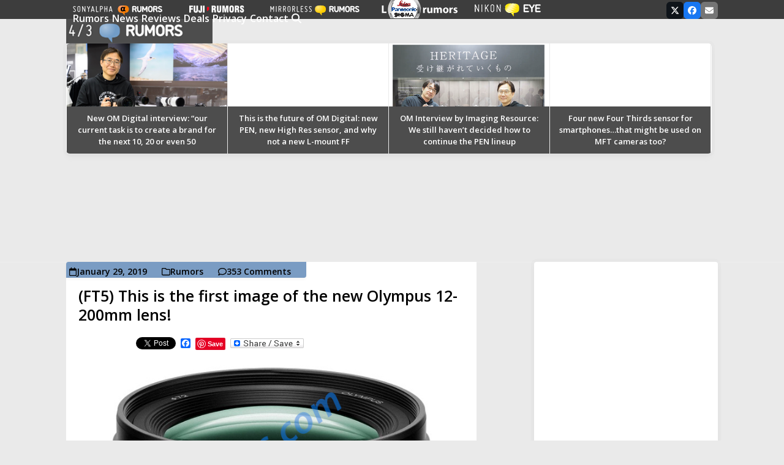

--- FILE ---
content_type: text/html; charset=UTF-8
request_url: https://www.43rumors.com/ft5-this-is-the-first-image-of-the-new-olympus-12-200mm-lens/
body_size: 49694
content:
<!DOCTYPE html>
<html lang="en-US" class="wpex-classic-style">
<head>
<meta charset="UTF-8">
<link rel="profile" href="https://gmpg.org/xfn/11">
<title>(FT5) This is the first image of the new Olympus 12-200mm lens! &#8211; 43 Rumors</title>
<meta name='robots' content='max-image-preview:large' />
<meta name="viewport" content="width=device-width, initial-scale=1">
<link rel='dns-prefetch' href='//static.addtoany.com' />
<link rel='dns-prefetch' href='//www.43rumors.com' />
<link rel='dns-prefetch' href='//www.googletagmanager.com' />
<link rel='dns-prefetch' href='//fonts.googleapis.com' />
<link rel="alternate" type="application/rss+xml" title="43 Rumors &raquo; Feed" href="https://www.43rumors.com/feed/" />
<link rel="alternate" type="application/rss+xml" title="43 Rumors &raquo; Comments Feed" href="https://www.43rumors.com/comments/feed/" />
<link rel="alternate" type="application/rss+xml" title="43 Rumors &raquo; (FT5) This is the first image of the new Olympus 12-200mm lens! Comments Feed" href="https://www.43rumors.com/ft5-this-is-the-first-image-of-the-new-olympus-12-200mm-lens/feed/" />
<link rel="alternate" title="oEmbed (JSON)" type="application/json+oembed" href="https://www.43rumors.com/wp-json/oembed/1.0/embed?url=https%3A%2F%2Fwww.43rumors.com%2Fft5-this-is-the-first-image-of-the-new-olympus-12-200mm-lens%2F" />
<link rel="alternate" title="oEmbed (XML)" type="text/xml+oembed" href="https://www.43rumors.com/wp-json/oembed/1.0/embed?url=https%3A%2F%2Fwww.43rumors.com%2Fft5-this-is-the-first-image-of-the-new-olympus-12-200mm-lens%2F&#038;format=xml" />
<style id='wp-img-auto-sizes-contain-inline-css'>
img:is([sizes=auto i],[sizes^="auto," i]){contain-intrinsic-size:3000px 1500px}
/*# sourceURL=wp-img-auto-sizes-contain-inline-css */
</style>
<style id='wp-block-library-inline-css'>
:root{--wp-block-synced-color:#7a00df;--wp-block-synced-color--rgb:122,0,223;--wp-bound-block-color:var(--wp-block-synced-color);--wp-editor-canvas-background:#ddd;--wp-admin-theme-color:#007cba;--wp-admin-theme-color--rgb:0,124,186;--wp-admin-theme-color-darker-10:#006ba1;--wp-admin-theme-color-darker-10--rgb:0,107,160.5;--wp-admin-theme-color-darker-20:#005a87;--wp-admin-theme-color-darker-20--rgb:0,90,135;--wp-admin-border-width-focus:2px}@media (min-resolution:192dpi){:root{--wp-admin-border-width-focus:1.5px}}.wp-element-button{cursor:pointer}:root .has-very-light-gray-background-color{background-color:#eee}:root .has-very-dark-gray-background-color{background-color:#313131}:root .has-very-light-gray-color{color:#eee}:root .has-very-dark-gray-color{color:#313131}:root .has-vivid-green-cyan-to-vivid-cyan-blue-gradient-background{background:linear-gradient(135deg,#00d084,#0693e3)}:root .has-purple-crush-gradient-background{background:linear-gradient(135deg,#34e2e4,#4721fb 50%,#ab1dfe)}:root .has-hazy-dawn-gradient-background{background:linear-gradient(135deg,#faaca8,#dad0ec)}:root .has-subdued-olive-gradient-background{background:linear-gradient(135deg,#fafae1,#67a671)}:root .has-atomic-cream-gradient-background{background:linear-gradient(135deg,#fdd79a,#004a59)}:root .has-nightshade-gradient-background{background:linear-gradient(135deg,#330968,#31cdcf)}:root .has-midnight-gradient-background{background:linear-gradient(135deg,#020381,#2874fc)}:root{--wp--preset--font-size--normal:16px;--wp--preset--font-size--huge:42px}.has-regular-font-size{font-size:1em}.has-larger-font-size{font-size:2.625em}.has-normal-font-size{font-size:var(--wp--preset--font-size--normal)}.has-huge-font-size{font-size:var(--wp--preset--font-size--huge)}.has-text-align-center{text-align:center}.has-text-align-left{text-align:left}.has-text-align-right{text-align:right}.has-fit-text{white-space:nowrap!important}#end-resizable-editor-section{display:none}.aligncenter{clear:both}.items-justified-left{justify-content:flex-start}.items-justified-center{justify-content:center}.items-justified-right{justify-content:flex-end}.items-justified-space-between{justify-content:space-between}.screen-reader-text{border:0;clip-path:inset(50%);height:1px;margin:-1px;overflow:hidden;padding:0;position:absolute;width:1px;word-wrap:normal!important}.screen-reader-text:focus{background-color:#ddd;clip-path:none;color:#444;display:block;font-size:1em;height:auto;left:5px;line-height:normal;padding:15px 23px 14px;text-decoration:none;top:5px;width:auto;z-index:100000}html :where(.has-border-color){border-style:solid}html :where([style*=border-top-color]){border-top-style:solid}html :where([style*=border-right-color]){border-right-style:solid}html :where([style*=border-bottom-color]){border-bottom-style:solid}html :where([style*=border-left-color]){border-left-style:solid}html :where([style*=border-width]){border-style:solid}html :where([style*=border-top-width]){border-top-style:solid}html :where([style*=border-right-width]){border-right-style:solid}html :where([style*=border-bottom-width]){border-bottom-style:solid}html :where([style*=border-left-width]){border-left-style:solid}html :where(img[class*=wp-image-]){height:auto;max-width:100%}:where(figure){margin:0 0 1em}html :where(.is-position-sticky){--wp-admin--admin-bar--position-offset:var(--wp-admin--admin-bar--height,0px)}@media screen and (max-width:600px){html :where(.is-position-sticky){--wp-admin--admin-bar--position-offset:0px}}

/*# sourceURL=wp-block-library-inline-css */
</style><style id='global-styles-inline-css'>
:root{--wp--preset--aspect-ratio--square: 1;--wp--preset--aspect-ratio--4-3: 4/3;--wp--preset--aspect-ratio--3-4: 3/4;--wp--preset--aspect-ratio--3-2: 3/2;--wp--preset--aspect-ratio--2-3: 2/3;--wp--preset--aspect-ratio--16-9: 16/9;--wp--preset--aspect-ratio--9-16: 9/16;--wp--preset--color--black: #000000;--wp--preset--color--cyan-bluish-gray: #abb8c3;--wp--preset--color--white: #ffffff;--wp--preset--color--pale-pink: #f78da7;--wp--preset--color--vivid-red: #cf2e2e;--wp--preset--color--luminous-vivid-orange: #ff6900;--wp--preset--color--luminous-vivid-amber: #fcb900;--wp--preset--color--light-green-cyan: #7bdcb5;--wp--preset--color--vivid-green-cyan: #00d084;--wp--preset--color--pale-cyan-blue: #8ed1fc;--wp--preset--color--vivid-cyan-blue: #0693e3;--wp--preset--color--vivid-purple: #9b51e0;--wp--preset--color--accent: var(--wpex-accent);--wp--preset--color--on-accent: var(--wpex-on-accent);--wp--preset--color--accent-alt: var(--wpex-accent-alt);--wp--preset--color--on-accent-alt: var(--wpex-on-accent-alt);--wp--preset--gradient--vivid-cyan-blue-to-vivid-purple: linear-gradient(135deg,rgb(6,147,227) 0%,rgb(155,81,224) 100%);--wp--preset--gradient--light-green-cyan-to-vivid-green-cyan: linear-gradient(135deg,rgb(122,220,180) 0%,rgb(0,208,130) 100%);--wp--preset--gradient--luminous-vivid-amber-to-luminous-vivid-orange: linear-gradient(135deg,rgb(252,185,0) 0%,rgb(255,105,0) 100%);--wp--preset--gradient--luminous-vivid-orange-to-vivid-red: linear-gradient(135deg,rgb(255,105,0) 0%,rgb(207,46,46) 100%);--wp--preset--gradient--very-light-gray-to-cyan-bluish-gray: linear-gradient(135deg,rgb(238,238,238) 0%,rgb(169,184,195) 100%);--wp--preset--gradient--cool-to-warm-spectrum: linear-gradient(135deg,rgb(74,234,220) 0%,rgb(151,120,209) 20%,rgb(207,42,186) 40%,rgb(238,44,130) 60%,rgb(251,105,98) 80%,rgb(254,248,76) 100%);--wp--preset--gradient--blush-light-purple: linear-gradient(135deg,rgb(255,206,236) 0%,rgb(152,150,240) 100%);--wp--preset--gradient--blush-bordeaux: linear-gradient(135deg,rgb(254,205,165) 0%,rgb(254,45,45) 50%,rgb(107,0,62) 100%);--wp--preset--gradient--luminous-dusk: linear-gradient(135deg,rgb(255,203,112) 0%,rgb(199,81,192) 50%,rgb(65,88,208) 100%);--wp--preset--gradient--pale-ocean: linear-gradient(135deg,rgb(255,245,203) 0%,rgb(182,227,212) 50%,rgb(51,167,181) 100%);--wp--preset--gradient--electric-grass: linear-gradient(135deg,rgb(202,248,128) 0%,rgb(113,206,126) 100%);--wp--preset--gradient--midnight: linear-gradient(135deg,rgb(2,3,129) 0%,rgb(40,116,252) 100%);--wp--preset--font-size--small: 13px;--wp--preset--font-size--medium: 20px;--wp--preset--font-size--large: 36px;--wp--preset--font-size--x-large: 42px;--wp--preset--font-family--system-sans-serif: -apple-system, BlinkMacSystemFont, 'Segoe UI', Roboto, Oxygen-Sans, Ubuntu, Cantarell, 'Helvetica Neue', sans-serif;--wp--preset--font-family--system-serif: Iowan Old Style, Apple Garamond, Baskerville, Times New Roman, Droid Serif, Times, Source Serif Pro, serif, Apple Color Emoji, Segoe UI Emoji, Segoe UI Symbol;--wp--preset--spacing--20: 0.44rem;--wp--preset--spacing--30: 0.67rem;--wp--preset--spacing--40: 1rem;--wp--preset--spacing--50: 1.5rem;--wp--preset--spacing--60: 2.25rem;--wp--preset--spacing--70: 3.38rem;--wp--preset--spacing--80: 5.06rem;--wp--preset--shadow--natural: 6px 6px 9px rgba(0, 0, 0, 0.2);--wp--preset--shadow--deep: 12px 12px 50px rgba(0, 0, 0, 0.4);--wp--preset--shadow--sharp: 6px 6px 0px rgba(0, 0, 0, 0.2);--wp--preset--shadow--outlined: 6px 6px 0px -3px rgb(255, 255, 255), 6px 6px rgb(0, 0, 0);--wp--preset--shadow--crisp: 6px 6px 0px rgb(0, 0, 0);}:root { --wp--style--global--content-size: 840px;--wp--style--global--wide-size: 1200px; }:where(body) { margin: 0; }.wp-site-blocks > .alignleft { float: left; margin-right: 2em; }.wp-site-blocks > .alignright { float: right; margin-left: 2em; }.wp-site-blocks > .aligncenter { justify-content: center; margin-left: auto; margin-right: auto; }:where(.wp-site-blocks) > * { margin-block-start: 24px; margin-block-end: 0; }:where(.wp-site-blocks) > :first-child { margin-block-start: 0; }:where(.wp-site-blocks) > :last-child { margin-block-end: 0; }:root { --wp--style--block-gap: 24px; }:root :where(.is-layout-flow) > :first-child{margin-block-start: 0;}:root :where(.is-layout-flow) > :last-child{margin-block-end: 0;}:root :where(.is-layout-flow) > *{margin-block-start: 24px;margin-block-end: 0;}:root :where(.is-layout-constrained) > :first-child{margin-block-start: 0;}:root :where(.is-layout-constrained) > :last-child{margin-block-end: 0;}:root :where(.is-layout-constrained) > *{margin-block-start: 24px;margin-block-end: 0;}:root :where(.is-layout-flex){gap: 24px;}:root :where(.is-layout-grid){gap: 24px;}.is-layout-flow > .alignleft{float: left;margin-inline-start: 0;margin-inline-end: 2em;}.is-layout-flow > .alignright{float: right;margin-inline-start: 2em;margin-inline-end: 0;}.is-layout-flow > .aligncenter{margin-left: auto !important;margin-right: auto !important;}.is-layout-constrained > .alignleft{float: left;margin-inline-start: 0;margin-inline-end: 2em;}.is-layout-constrained > .alignright{float: right;margin-inline-start: 2em;margin-inline-end: 0;}.is-layout-constrained > .aligncenter{margin-left: auto !important;margin-right: auto !important;}.is-layout-constrained > :where(:not(.alignleft):not(.alignright):not(.alignfull)){max-width: var(--wp--style--global--content-size);margin-left: auto !important;margin-right: auto !important;}.is-layout-constrained > .alignwide{max-width: var(--wp--style--global--wide-size);}body .is-layout-flex{display: flex;}.is-layout-flex{flex-wrap: wrap;align-items: center;}.is-layout-flex > :is(*, div){margin: 0;}body .is-layout-grid{display: grid;}.is-layout-grid > :is(*, div){margin: 0;}body{padding-top: 0px;padding-right: 0px;padding-bottom: 0px;padding-left: 0px;}a:where(:not(.wp-element-button)){text-decoration: underline;}:root :where(.wp-element-button, .wp-block-button__link){background-color: #32373c;border-width: 0;color: #fff;font-family: inherit;font-size: inherit;font-style: inherit;font-weight: inherit;letter-spacing: inherit;line-height: inherit;padding-top: calc(0.667em + 2px);padding-right: calc(1.333em + 2px);padding-bottom: calc(0.667em + 2px);padding-left: calc(1.333em + 2px);text-decoration: none;text-transform: inherit;}.has-black-color{color: var(--wp--preset--color--black) !important;}.has-cyan-bluish-gray-color{color: var(--wp--preset--color--cyan-bluish-gray) !important;}.has-white-color{color: var(--wp--preset--color--white) !important;}.has-pale-pink-color{color: var(--wp--preset--color--pale-pink) !important;}.has-vivid-red-color{color: var(--wp--preset--color--vivid-red) !important;}.has-luminous-vivid-orange-color{color: var(--wp--preset--color--luminous-vivid-orange) !important;}.has-luminous-vivid-amber-color{color: var(--wp--preset--color--luminous-vivid-amber) !important;}.has-light-green-cyan-color{color: var(--wp--preset--color--light-green-cyan) !important;}.has-vivid-green-cyan-color{color: var(--wp--preset--color--vivid-green-cyan) !important;}.has-pale-cyan-blue-color{color: var(--wp--preset--color--pale-cyan-blue) !important;}.has-vivid-cyan-blue-color{color: var(--wp--preset--color--vivid-cyan-blue) !important;}.has-vivid-purple-color{color: var(--wp--preset--color--vivid-purple) !important;}.has-accent-color{color: var(--wp--preset--color--accent) !important;}.has-on-accent-color{color: var(--wp--preset--color--on-accent) !important;}.has-accent-alt-color{color: var(--wp--preset--color--accent-alt) !important;}.has-on-accent-alt-color{color: var(--wp--preset--color--on-accent-alt) !important;}.has-black-background-color{background-color: var(--wp--preset--color--black) !important;}.has-cyan-bluish-gray-background-color{background-color: var(--wp--preset--color--cyan-bluish-gray) !important;}.has-white-background-color{background-color: var(--wp--preset--color--white) !important;}.has-pale-pink-background-color{background-color: var(--wp--preset--color--pale-pink) !important;}.has-vivid-red-background-color{background-color: var(--wp--preset--color--vivid-red) !important;}.has-luminous-vivid-orange-background-color{background-color: var(--wp--preset--color--luminous-vivid-orange) !important;}.has-luminous-vivid-amber-background-color{background-color: var(--wp--preset--color--luminous-vivid-amber) !important;}.has-light-green-cyan-background-color{background-color: var(--wp--preset--color--light-green-cyan) !important;}.has-vivid-green-cyan-background-color{background-color: var(--wp--preset--color--vivid-green-cyan) !important;}.has-pale-cyan-blue-background-color{background-color: var(--wp--preset--color--pale-cyan-blue) !important;}.has-vivid-cyan-blue-background-color{background-color: var(--wp--preset--color--vivid-cyan-blue) !important;}.has-vivid-purple-background-color{background-color: var(--wp--preset--color--vivid-purple) !important;}.has-accent-background-color{background-color: var(--wp--preset--color--accent) !important;}.has-on-accent-background-color{background-color: var(--wp--preset--color--on-accent) !important;}.has-accent-alt-background-color{background-color: var(--wp--preset--color--accent-alt) !important;}.has-on-accent-alt-background-color{background-color: var(--wp--preset--color--on-accent-alt) !important;}.has-black-border-color{border-color: var(--wp--preset--color--black) !important;}.has-cyan-bluish-gray-border-color{border-color: var(--wp--preset--color--cyan-bluish-gray) !important;}.has-white-border-color{border-color: var(--wp--preset--color--white) !important;}.has-pale-pink-border-color{border-color: var(--wp--preset--color--pale-pink) !important;}.has-vivid-red-border-color{border-color: var(--wp--preset--color--vivid-red) !important;}.has-luminous-vivid-orange-border-color{border-color: var(--wp--preset--color--luminous-vivid-orange) !important;}.has-luminous-vivid-amber-border-color{border-color: var(--wp--preset--color--luminous-vivid-amber) !important;}.has-light-green-cyan-border-color{border-color: var(--wp--preset--color--light-green-cyan) !important;}.has-vivid-green-cyan-border-color{border-color: var(--wp--preset--color--vivid-green-cyan) !important;}.has-pale-cyan-blue-border-color{border-color: var(--wp--preset--color--pale-cyan-blue) !important;}.has-vivid-cyan-blue-border-color{border-color: var(--wp--preset--color--vivid-cyan-blue) !important;}.has-vivid-purple-border-color{border-color: var(--wp--preset--color--vivid-purple) !important;}.has-accent-border-color{border-color: var(--wp--preset--color--accent) !important;}.has-on-accent-border-color{border-color: var(--wp--preset--color--on-accent) !important;}.has-accent-alt-border-color{border-color: var(--wp--preset--color--accent-alt) !important;}.has-on-accent-alt-border-color{border-color: var(--wp--preset--color--on-accent-alt) !important;}.has-vivid-cyan-blue-to-vivid-purple-gradient-background{background: var(--wp--preset--gradient--vivid-cyan-blue-to-vivid-purple) !important;}.has-light-green-cyan-to-vivid-green-cyan-gradient-background{background: var(--wp--preset--gradient--light-green-cyan-to-vivid-green-cyan) !important;}.has-luminous-vivid-amber-to-luminous-vivid-orange-gradient-background{background: var(--wp--preset--gradient--luminous-vivid-amber-to-luminous-vivid-orange) !important;}.has-luminous-vivid-orange-to-vivid-red-gradient-background{background: var(--wp--preset--gradient--luminous-vivid-orange-to-vivid-red) !important;}.has-very-light-gray-to-cyan-bluish-gray-gradient-background{background: var(--wp--preset--gradient--very-light-gray-to-cyan-bluish-gray) !important;}.has-cool-to-warm-spectrum-gradient-background{background: var(--wp--preset--gradient--cool-to-warm-spectrum) !important;}.has-blush-light-purple-gradient-background{background: var(--wp--preset--gradient--blush-light-purple) !important;}.has-blush-bordeaux-gradient-background{background: var(--wp--preset--gradient--blush-bordeaux) !important;}.has-luminous-dusk-gradient-background{background: var(--wp--preset--gradient--luminous-dusk) !important;}.has-pale-ocean-gradient-background{background: var(--wp--preset--gradient--pale-ocean) !important;}.has-electric-grass-gradient-background{background: var(--wp--preset--gradient--electric-grass) !important;}.has-midnight-gradient-background{background: var(--wp--preset--gradient--midnight) !important;}.has-small-font-size{font-size: var(--wp--preset--font-size--small) !important;}.has-medium-font-size{font-size: var(--wp--preset--font-size--medium) !important;}.has-large-font-size{font-size: var(--wp--preset--font-size--large) !important;}.has-x-large-font-size{font-size: var(--wp--preset--font-size--x-large) !important;}.has-system-sans-serif-font-family{font-family: var(--wp--preset--font-family--system-sans-serif) !important;}.has-system-serif-font-family{font-family: var(--wp--preset--font-family--system-serif) !important;}
/*# sourceURL=global-styles-inline-css */
</style>

<link rel='stylesheet' id='contact-form-7-css' href='https://www.43rumors.com/wp-content/plugins/contact-form-7/includes/css/styles.css?ver=6.1.4' media='all' />
<link rel='stylesheet' id='menu-image-css' href='https://www.43rumors.com/wp-content/plugins/menu-image/includes/css/menu-image.css?ver=3.13' media='all' />
<link rel='stylesheet' id='dashicons-css' href='https://www.43rumors.com/wp-includes/css/dashicons.min.css?ver=6.9' media='all' />
<link rel='stylesheet' id='post_grid_style-css' href='https://www.43rumors.com/wp-content/plugins/post-grid//assets/frontend/css/style.css?ver=6.9' media='all' />
<link rel='stylesheet' id='owl.carousel-css' href='https://www.43rumors.com/wp-content/plugins/post-grid/assets/frontend/css/owl.carousel.css?ver=6.9' media='all' />
<link rel='stylesheet' id='owl.theme-css' href='https://www.43rumors.com/wp-content/plugins/post-grid/assets/frontend/css/owl.theme.css?ver=6.9' media='all' />
<link rel='stylesheet' id='font-awesome-css' href='https://www.43rumors.com/wp-content/plugins/post-grid/assets/frontend/css/font-awesome.css?ver=6.9' media='all' />
<link rel='stylesheet' id='style-woocommerce-css' href='https://www.43rumors.com/wp-content/plugins/post-grid/assets/frontend/css/style-woocommerce.css?ver=6.9' media='all' />
<link rel='stylesheet' id='animate-css' href='https://www.43rumors.com/wp-content/plugins/post-grid/assets/frontend/css/animate.css?ver=6.9' media='all' />
<link rel='stylesheet' id='style.skins-css' href='https://www.43rumors.com/wp-content/plugins/post-grid/assets/global/css/style.skins.css?ver=6.9' media='all' />
<link rel='stylesheet' id='style.layout-css' href='https://www.43rumors.com/wp-content/plugins/post-grid/assets/global/css/style.layout.css?ver=6.9' media='all' />
<link rel='stylesheet' id='wp-polls-css' href='https://www.43rumors.com/wp-content/plugins/wp-polls/polls-css.css?ver=2.77.3' media='all' />
<style id='wp-polls-inline-css'>
.wp-polls .pollbar {
	margin: 1px;
	font-size: 6px;
	line-height: 8px;
	height: 8px;
	background-image: url('https://www.43rumors.com/wp-content/plugins/wp-polls/images/default/pollbg.gif');
	border: 1px solid #c8c8c8;
}

/*# sourceURL=wp-polls-inline-css */
</style>
<link rel='stylesheet' id='parent-style-css' href='https://www.43rumors.com/wp-content/themes/Total/style.css?ver=6.9' media='all' />
<link crossorigin="anonymous" rel='stylesheet' id='wpex-google-font-open-sans-css' href='https://fonts.googleapis.com/css2?family=Open+Sans:ital,wght@0,100;0,200;0,300;0,400;0,500;0,600;0,700;0,800;0,900;1,100;1,200;1,300;1,400;1,500;1,600;1,700;1,800;1,900&#038;display=swap&#038;subset=latin' media='all' />
<link rel='stylesheet' id='wpex-style-css' href='https://www.43rumors.com/wp-content/themes/totalchild11/style.css?ver=6.5' media='all' />
<link rel='stylesheet' id='wpex-mobile-menu-breakpoint-max-css' href='https://www.43rumors.com/wp-content/themes/Total/assets/css/frontend/breakpoints/max.min.css?ver=6.5' media='only screen and (max-width:959px)' />
<link rel='stylesheet' id='wpex-mobile-menu-breakpoint-min-css' href='https://www.43rumors.com/wp-content/themes/Total/assets/css/frontend/breakpoints/min.min.css?ver=6.5' media='only screen and (min-width:960px)' />
<link rel='stylesheet' id='recent-posts-widget-with-thumbnails-public-style-css' href='https://www.43rumors.com/wp-content/plugins/recent-posts-widget-with-thumbnails/public.css?ver=7.1.1' media='all' />
<link rel='stylesheet' id='addtoany-css' href='https://www.43rumors.com/wp-content/plugins/add-to-any/addtoany.min.css?ver=1.16' media='all' />
<script id="addtoany-core-js-before">
window.a2a_config=window.a2a_config||{};a2a_config.callbacks=[];a2a_config.overlays=[];a2a_config.templates={};

//# sourceURL=addtoany-core-js-before
</script>
<script defer src="https://static.addtoany.com/menu/page.js" id="addtoany-core-js"></script>
<script src="https://www.43rumors.com/wp-includes/js/jquery/jquery.min.js?ver=3.7.1" id="jquery-core-js"></script>
<script src="https://www.43rumors.com/wp-includes/js/jquery/jquery-migrate.min.js?ver=3.4.1" id="jquery-migrate-js"></script>
<script defer src="https://www.43rumors.com/wp-content/plugins/add-to-any/addtoany.min.js?ver=1.1" id="addtoany-jquery-js"></script>
<script id="post_grid_scripts-js-extra">
var post_grid_ajax = {"post_grid_ajaxurl":"https://www.43rumors.com/wp-admin/admin-ajax.php"};
//# sourceURL=post_grid_scripts-js-extra
</script>
<script src="https://www.43rumors.com/wp-content/plugins/post-grid/assets/frontend/js/scripts.js?ver=6.9" id="post_grid_scripts-js"></script>
<script src="https://www.43rumors.com/wp-content/plugins/post-grid/assets/frontend/js/jquery.mixitup.min.js?ver=6.9" id="jquery.mixitup.min-js"></script>
<script src="https://www.43rumors.com/wp-content/plugins/post-grid/assets/frontend/js/jquery.mixitup-pagination.js?ver=6.9" id="jquery.mixitup-pagination-js"></script>
<script src="https://www.43rumors.com/wp-content/plugins/post-grid/assets/frontend/js/masonry.pkgd.min.js?ver=6.9" id="masonry.pkgd.min-js"></script>
<script src="https://www.43rumors.com/wp-content/plugins/post-grid/assets/frontend/js/owl.carousel.js?ver=6.9" id="owl.carousel-js"></script>
<script id="wpex-core-js-extra">
var wpex_theme_params = {"selectArrowIcon":"\u003Cspan class=\"wpex-select-arrow__icon wpex-icon--sm wpex-flex wpex-icon\" aria-hidden=\"true\"\u003E\u003Csvg viewBox=\"0 0 24 24\" xmlns=\"http://www.w3.org/2000/svg\"\u003E\u003Crect fill=\"none\" height=\"24\" width=\"24\"/\u003E\u003Cg transform=\"matrix(0, -1, 1, 0, -0.115, 23.885)\"\u003E\u003Cpolygon points=\"17.77,3.77 16,2 6,12 16,22 17.77,20.23 9.54,12\"/\u003E\u003C/g\u003E\u003C/svg\u003E\u003C/span\u003E","customSelects":".widget_categories form,.widget_archive select,.vcex-form-shortcode select","scrollToHash":"1","localScrollFindLinks":"1","localScrollHighlight":"1","localScrollUpdateHash":"1","scrollToHashTimeout":"500","localScrollTargets":"li.local-scroll a, a.local-scroll, .local-scroll-link, .local-scroll-link \u003E a,.sidr-class-local-scroll-link,li.sidr-class-local-scroll \u003E span \u003E a,li.sidr-class-local-scroll \u003E a","scrollToBehavior":"smooth"};
//# sourceURL=wpex-core-js-extra
</script>
<script src="https://www.43rumors.com/wp-content/themes/Total/assets/js/frontend/core.min.js?ver=6.5" id="wpex-core-js" defer data-wp-strategy="defer"></script>
<script id="wpex-inline-js-after">
!function(){const e=document.querySelector("html"),t=()=>{const t=window.innerWidth-document.documentElement.clientWidth;t&&e.style.setProperty("--wpex-scrollbar-width",`${t}px`)};t(),window.addEventListener("resize",(()=>{t()}))}();
//# sourceURL=wpex-inline-js-after
</script>
<script src="https://www.43rumors.com/wp-content/themes/Total/assets/js/frontend/search/drop-down.min.js?ver=6.5" id="wpex-search-drop_down-js" defer data-wp-strategy="defer"></script>
<script id="wpex-mobile-menu-toggle-js-extra">
var wpex_mobile_menu_toggle_params = {"breakpoint":"959","i18n":{"openSubmenu":"Open submenu of %s","closeSubmenu":"Close submenu of %s"},"openSubmenuIcon":"\u003Cspan class=\"wpex-open-submenu__icon wpex-transition-transform wpex-duration-300 wpex-icon\" aria-hidden=\"true\"\u003E\u003Csvg xmlns=\"http://www.w3.org/2000/svg\" viewBox=\"0 0 448 512\"\u003E\u003Cpath d=\"M201.4 342.6c12.5 12.5 32.8 12.5 45.3 0l160-160c12.5-12.5 12.5-32.8 0-45.3s-32.8-12.5-45.3 0L224 274.7 86.6 137.4c-12.5-12.5-32.8-12.5-45.3 0s-12.5 32.8 0 45.3l160 160z\"/\u003E\u003C/svg\u003E\u003C/span\u003E"};
//# sourceURL=wpex-mobile-menu-toggle-js-extra
</script>
<script src="https://www.43rumors.com/wp-content/themes/Total/assets/js/frontend/mobile-menu/toggle.min.js?ver=6.5" id="wpex-mobile-menu-toggle-js" defer data-wp-strategy="defer"></script>
<script src="https://www.43rumors.com/wp-content/themes/Total/assets/js/frontend/wp/comment-reply.min.js?ver=2.7.0" id="wpex-comment-reply-js" defer data-wp-strategy="defer"></script>

<!-- Google tag (gtag.js) snippet added by Site Kit -->
<!-- Google Analytics snippet added by Site Kit -->
<script src="https://www.googletagmanager.com/gtag/js?id=G-H2P507MHLW" id="google_gtagjs-js" async></script>
<script id="google_gtagjs-js-after">
window.dataLayer = window.dataLayer || [];function gtag(){dataLayer.push(arguments);}
gtag("set","linker",{"domains":["www.43rumors.com"]});
gtag("js", new Date());
gtag("set", "developer_id.dZTNiMT", true);
gtag("config", "G-H2P507MHLW");
 window._googlesitekit = window._googlesitekit || {}; window._googlesitekit.throttledEvents = []; window._googlesitekit.gtagEvent = (name, data) => { var key = JSON.stringify( { name, data } ); if ( !! window._googlesitekit.throttledEvents[ key ] ) { return; } window._googlesitekit.throttledEvents[ key ] = true; setTimeout( () => { delete window._googlesitekit.throttledEvents[ key ]; }, 5 ); gtag( "event", name, { ...data, event_source: "site-kit" } ); }; 
//# sourceURL=google_gtagjs-js-after
</script>
<link rel="https://api.w.org/" href="https://www.43rumors.com/wp-json/" /><link rel="alternate" title="JSON" type="application/json" href="https://www.43rumors.com/wp-json/wp/v2/posts/77942" /><link rel="EditURI" type="application/rsd+xml" title="RSD" href="https://www.43rumors.com/xmlrpc.php?rsd" />
<link rel="canonical" href="https://www.43rumors.com/ft5-this-is-the-first-image-of-the-new-olympus-12-200mm-lens/" />
<link rel='shortlink' href='https://www.43rumors.com/?p=77942' />
<meta name="generator" content="Site Kit by Google 1.167.0" /><link rel="icon" href="https://www.43rumors.com/wp-content/uploads/2017/11/43fav.jpg" sizes="32x32"><link rel="shortcut icon" href="https://www.43rumors.com/wp-content/uploads/2017/11/43fav.jpg">
<!-- BEGIN Clicky Analytics v2.2.4 Tracking - https://wordpress.org/plugins/clicky-analytics/ -->
<script type="text/javascript">
  var clicky_custom = clicky_custom || {};
  clicky_custom.outbound_pattern = ['/go/','/out/'];
</script>

<script async src="//static.getclicky.com/191703.js"></script>

<!-- END Clicky Analytics v2.2.4 Tracking -->

<!-- PLACE THIS SECTION INSIDE OF YOUR HEAD TAGS -->
<!-- Below is a recommended list of pre-connections, which allow the network to establish each connection quicker, speeding up response times and improving ad performance. -->
<link rel="preconnect" href="https://a.pub.network/" crossorigin />
<link rel="preconnect" href="https://b.pub.network/" crossorigin />
<link rel="preconnect" href="https://c.pub.network/" crossorigin />
<link rel="preconnect" href="https://d.pub.network/" crossorigin />
<link rel="preconnect" href="https://c.amazon-adsystem.com" crossorigin />
<link rel="preconnect" href="https://s.amazon-adsystem.com" crossorigin />
<link rel="preconnect" href="https://btloader.com/" crossorigin />
<link rel="preconnect" href="https://api.btloader.com/" crossorigin />
<link rel="preconnect" href="https://confiant-integrations.global.ssl.fastly.net" crossorigin />
<!-- Below is a link to a CSS file that accounts for Cumulative Layout Shift, a new Core Web Vitals subset that Google uses to help rank your site in search -->
<!-- The file is intended to eliminate the layout shifts that are seen when ads load into the page. If you don't want to use this, simply remove this file -->
<!-- To find out more about CLS, visit https://web.dev/vitals/ -->
<link rel="stylesheet" href="https://a.pub.network/43rumors/cls.css">
<script data-cfasync="false" type="text/javascript">
  var freestar = freestar || {};
  freestar.queue = freestar.queue || [];
  freestar.config = freestar.config || {};
  freestar.config.enabled_slots = [];
  freestar.initCallback = function () { (freestar.config.enabled_slots.length === 0) ? freestar.initCallbackCalled = false : freestar.newAdSlots(freestar.config.enabled_slots) }
</script>
<script src="https://a.pub.network/43rumors/pubfig.min.js" data-cfasync="false" async></script>

<!-- Global site tag (gtag.js) - Google Analytics -->
<script async src="https://www.googletagmanager.com/gtag/js?id=UA-2057638-6"></script>
<script>
  window.dataLayer = window.dataLayer || [];
  function gtag(){dataLayer.push(arguments);}
  gtag('js', new Date());

  gtag('config', 'UA-2057638-6');
</script>


<script async src="//pagead2.googlesyndication.com/pagead/js/adsbygoogle.js"></script>
<script>
     (adsbygoogle = window.adsbygoogle || []).push({
          google_ad_client: "ca-pub-1226564767153163",
          enable_page_level_ads: true
     });
</script>

<script async custom-element="amp-auto-ads"
        src="https://cdn.ampproject.org/v0/amp-auto-ads-0.1.js">
</script>
<!-- TradeDoubler site verification 3132109 -->


<!-- PLACE THIS SCRIPT INSIDE OF YOUR HEAD TAGS -->

<script data-cfasync="false" type="text/javascript">
  (()=>{"use strict";var t={175:(t,e,n)=>{n.d(e,{A:()=>c});var r=n(601),o=n.n(r),i=n(314),a=n.n(i)()(o());a.push([t.id,'div._1mbd8ky{position:fixed;top:0;left:0;width:100%;height:100%;background:rgba(0,0,0,.4);z-index:999999}div._1mbd8ky *{box-sizing:border-box}div._1mbd8ky div._198yzhg{position:fixed;top:50%;left:50%;transform:translate(-50%, -50%);display:flex;flex-direction:column;justify-content:flex-start;min-height:25vh;width:50%;background-color:#fff;border:none;border-radius:1em;box-shadow:0 0 10px rgba(0,0,0,.3);text-align:center;font-size:13px;font-family:Arial,Helvetica,sans-serif;font-weight:bold;line-height:2;color:#000}div._1mbd8ky div._198yzhg *:before,div._1mbd8ky div._198yzhg *:after{content:"";display:none}@media screen and (max-width: 479px){div._1mbd8ky div._198yzhg{font-size:13px;width:90%}}@media screen and (min-width: 480px){div._1mbd8ky div._198yzhg{font-size:14px;width:80%}}@media screen and (min-width: 608px){div._1mbd8ky div._198yzhg{font-size:14px;width:70%}}@media screen and (min-width: 960px){div._1mbd8ky div._198yzhg{font-size:16px;width:70%}}@media screen and (min-width: 1200px){div._1mbd8ky div._198yzhg{font-size:16px;width:840px}}div._1mbd8ky div._198yzhg header{width:100%;background-color:rgba(0,0,0,0);border:0;color:inherit;display:block;font-size:1em;font-family:inherit;letter-spacing:normal;margin:0;opacity:1;outline:none;padding:1em 2em;position:static;text-align:center}div._1mbd8ky div._198yzhg header img{display:inline;margin:0 0 16px 0;padding:0;max-width:240px;max-height:60px}div._1mbd8ky div._198yzhg header h2{display:block;line-height:1.3;padding:0;font-family:inherit;font-weight:normal;font-style:normal;text-decoration:initial;text-align:center;font-size:1.75em;margin:0;color:inherit}div._1mbd8ky div._198yzhg header h2:not(img+*){margin-top:30px}div._1mbd8ky div._198yzhg header span.ggmtgz{position:absolute;top:0;right:15px;font-size:2em;font-weight:normal;cursor:pointer;color:inherit}div._1mbd8ky div._198yzhg header span.ggmtgz:hover{filter:brightness(115%)}div._1mbd8ky div._198yzhg section{width:100%;margin:0;padding:1em 2em;text-align:center;font-family:inherit;color:inherit;background:rgba(0,0,0,0)}div._1mbd8ky div._198yzhg section p{display:block;margin:0 0 1em 0;line-height:1.5;text-align:center;font-size:1em;font-family:inherit;color:inherit;overflow-wrap:break-word;font-weight:normal;font-style:normal;text-decoration:initial}div._1mbd8ky div._198yzhg section p:last-of-type{margin:0 0 1.5em 0}div._1mbd8ky div._198yzhg section.ijl1ch{display:block}div._1mbd8ky div._198yzhg section.ijl1ch.v1fx5m{display:none}div._1mbd8ky div._198yzhg section.ijl1ch a.nb9oy2.zl2fp4{color:var(--zl2fp4)}div._1mbd8ky div._198yzhg section.ijl1ch a.nb9oy2._1ogdq5f{text-decoration:var(--_1ogdq5f)}div._1mbd8ky div._198yzhg section.ijl1ch a.nb9oy2._1o7vm1f:visited{color:var(--_1o7vm1f)}div._1mbd8ky div._198yzhg section.ijl1ch div.axogvc{display:block;margin:.75em;padding:0}div._1mbd8ky div._198yzhg section.ijl1ch div.axogvc p._19ax4ey{max-width:80%;margin:0 auto;padding:0;font-size:.85em;color:inherit;font-style:normal;font-weight:normal;cursor:pointer}div._1mbd8ky div._198yzhg section._1863sjh{display:block}div._1mbd8ky div._198yzhg section._1863sjh.v1fx5m{display:none}div._1mbd8ky div._198yzhg section._1863sjh h4._1uwwg2n{color:inherit;text-align:initial;font-weight:normal;font-family:inherit;font-size:1.125em;margin:0 0 .5em .5em}div._1mbd8ky div._198yzhg section._1863sjh div._1w7m8bp{display:flex;margin:1.5em 0}div._1mbd8ky div._198yzhg section._1863sjh div._1w7m8bp ul.hyxf2p{max-height:300px;flex:2;list-style:none;overflow-y:auto;margin:0 1em 0 0;padding-inline-start:0}@media screen and (min-width: 608px){div._1mbd8ky div._198yzhg section._1863sjh div._1w7m8bp ul.hyxf2p{flex:1;margin:0 2em 0 0}}div._1mbd8ky div._198yzhg section._1863sjh div._1w7m8bp ul.hyxf2p li{padding:.75em;cursor:pointer;background:rgba(0,0,0,.05);font-weight:bold}div._1mbd8ky div._198yzhg section._1863sjh div._1w7m8bp ul.hyxf2p li:hover{background:rgba(0,0,0,.075)}div._1mbd8ky div._198yzhg section._1863sjh div._1w7m8bp ul.hyxf2p li.vm0jvi{color:var(--_13jktuh);background:var(--_1j43n1n)}div._1mbd8ky div._198yzhg section._1863sjh div._1w7m8bp div.rrdw3j{max-height:300px;overflow-y:auto;flex:3;display:flex;flex-direction:column;justify-content:space-between;text-align:initial}div._1mbd8ky div._198yzhg section._1863sjh div._1w7m8bp div.rrdw3j ol.aty11x{display:none;list-style-type:decimal;text-align:initial;padding:0;margin:0 2em;font-weight:normal}div._1mbd8ky div._198yzhg section._1863sjh div._1w7m8bp div.rrdw3j ol.aty11x.vm0jvi{display:block}div._1mbd8ky div._198yzhg section._1863sjh div._1w7m8bp div.rrdw3j p{margin:1em 0 0;text-align:inherit;font-style:italic}div._1mbd8ky div._198yzhg section._1863sjh button._1ungsbp{font-size:1em;text-transform:initial}div._1mbd8ky div._198yzhg button._12a8rkv{width:auto;height:auto;max-width:90%;cursor:pointer;display:inline-block;letter-spacing:normal;margin:.75em;opacity:1;outline:none;overflow-wrap:break-word;font-family:inherit;font-weight:normal;font-style:normal;text-decoration:initial;text-transform:uppercase;text-align:center;color:#fff;font-size:1.15em;padding:.75em 2em;padding-inline:2em;padding-block:.75em;line-height:normal;background:#40c28a;border:none;border-radius:.25em;box-shadow:none}div._1mbd8ky div._198yzhg button._12a8rkv:hover{filter:brightness(115%);box-shadow:none}div._1mbd8ky div._198yzhg a._1ad7ks0{height:50px;width:50px;position:absolute;bottom:5px;right:5px}div._1mbd8ky div._198yzhg a._1ad7ks0 img{position:initial;height:100%;width:100%;filter:drop-shadow(1px 1px 1px var(--_1szoe3t))}',""]);const c=a},314:t=>{t.exports=function(t){var e=[];return e.toString=function(){return this.map((function(e){var n="",r=void 0!==e[5];return e[4]&&(n+="@supports (".concat(e[4],") {")),e[2]&&(n+="@media ".concat(e[2]," {")),r&&(n+="@layer".concat(e[5].length>0?" ".concat(e[5]):""," {")),n+=t(e),r&&(n+="}"),e[2]&&(n+="}"),e[4]&&(n+="}"),n})).join("")},e.i=function(t,n,r,o,i){"string"==typeof t&&(t=[[null,t,void 0]]);var a={};if(r)for(var c=0;c<this.length;c++){var s=this[c][0];null!=s&&(a[s]=!0)}for(var l=0;l<t.length;l++){var u=[].concat(t[l]);r&&a[u[0]]||(void 0!==i&&(void 0===u[5]||(u[1]="@layer".concat(u[5].length>0?" ".concat(u[5]):""," {").concat(u[1],"}")),u[5]=i),n&&(u[2]?(u[1]="@media ".concat(u[2]," {").concat(u[1],"}"),u[2]=n):u[2]=n),o&&(u[4]?(u[1]="@supports (".concat(u[4],") {").concat(u[1],"}"),u[4]=o):u[4]="".concat(o)),e.push(u))}},e}},601:t=>{t.exports=function(t){return t[1]}},72:t=>{var e=[];function n(t){for(var n=-1,r=0;r<e.length;r++)if(e[r].identifier===t){n=r;break}return n}function r(t,r){for(var i={},a=[],c=0;c<t.length;c++){var s=t[c],l=r.base?s[0]+r.base:s[0],u=i[l]||0,d="".concat(l," ").concat(u);i[l]=u+1;var f=n(d),h={css:s[1],media:s[2],sourceMap:s[3],supports:s[4],layer:s[5]};if(-1!==f)e[f].references++,e[f].updater(h);else{var p=o(h,r);r.byIndex=c,e.splice(c,0,{identifier:d,updater:p,references:1})}a.push(d)}return a}function o(t,e){var n=e.domAPI(e);n.update(t);return function(e){if(e){if(e.css===t.css&&e.media===t.media&&e.sourceMap===t.sourceMap&&e.supports===t.supports&&e.layer===t.layer)return;n.update(t=e)}else n.remove()}}t.exports=function(t,o){var i=r(t=t||[],o=o||{});return function(t){t=t||[];for(var a=0;a<i.length;a++){var c=n(i[a]);e[c].references--}for(var s=r(t,o),l=0;l<i.length;l++){var u=n(i[l]);0===e[u].references&&(e[u].updater(),e.splice(u,1))}i=s}}},659:t=>{var e={};t.exports=function(t,n){var r=function(t){if(void 0===e[t]){var n=document.querySelector(t);if(window.HTMLIFrameElement&&n instanceof window.HTMLIFrameElement)try{n=n.contentDocument.head}catch(t){n=null}e[t]=n}return e[t]}(t);if(!r)throw new Error("Couldn't find a style target. This probably means that the value for the 'insert' parameter is invalid.");r.appendChild(n)}},540:t=>{t.exports=function(t){var e=document.createElement("style");return t.setAttributes(e,t.attributes),t.insert(e,t.options),e}},56:(t,e,n)=>{t.exports=function(t){var e=n.nc;e&&t.setAttribute("nonce",e)}},825:t=>{t.exports=function(t){if("undefined"==typeof document)return{update:function(){},remove:function(){}};var e=t.insertStyleElement(t);return{update:function(n){!function(t,e,n){var r="";n.supports&&(r+="@supports (".concat(n.supports,") {")),n.media&&(r+="@media ".concat(n.media," {"));var o=void 0!==n.layer;o&&(r+="@layer".concat(n.layer.length>0?" ".concat(n.layer):""," {")),r+=n.css,o&&(r+="}"),n.media&&(r+="}"),n.supports&&(r+="}");var i=n.sourceMap;i&&"undefined"!=typeof btoa&&(r+=`\n/*# sourceMappingURL=data:application/json;base64,`.concat(btoa(unescape(encodeURIComponent(JSON.stringify(i))))," */")),e.styleTagTransform(r,t,e.options)}(e,t,n)},remove:function(){!function(t){if(null===t.parentNode)return!1;t.parentNode.removeChild(t)}(e)}}}},113:t=>{t.exports=function(t,e){if(e.styleSheet)e.styleSheet.cssText=t;else{for(;e.firstChild;)e.removeChild(e.firstChild);e.appendChild(document.createTextNode(t))}}}},e={};function n(r){var o=e[r];if(void 0!==o)return o.exports;var i=e[r]={id:r,exports:{}};return t[r](i,i.exports,n),i.exports}n.n=t=>{var e=t&&t.__esModule?()=>t.default:()=>t;return n.d(e,{a:e}),e},n.d=(t,e)=>{for(var r in e)n.o(e,r)&&!n.o(t,r)&&Object.defineProperty(t,r,{enumerable:!0,get:e[r]})},n.o=(t,e)=>Object.prototype.hasOwnProperty.call(t,e),n.nc=void 0;const r={randomUUID:"undefined"!=typeof crypto&&crypto.randomUUID&&crypto.randomUUID.bind(crypto)};let o;const i=new Uint8Array(16);function a(){if(!o&&(o="undefined"!=typeof crypto&&crypto.getRandomValues&&crypto.getRandomValues.bind(crypto),!o))throw new Error("crypto.getRandomValues() not supported. See https://github.com/uuidjs/uuid#getrandomvalues-not-supported");return o(i)}const c=[];for(let t=0;t<256;++t)c.push((t+256).toString(16).slice(1));function s(t,e=0){return c[t[e+0]]+c[t[e+1]]+c[t[e+2]]+c[t[e+3]]+"-"+c[t[e+4]]+c[t[e+5]]+"-"+c[t[e+6]]+c[t[e+7]]+"-"+c[t[e+8]]+c[t[e+9]]+"-"+c[t[e+10]]+c[t[e+11]]+c[t[e+12]]+c[t[e+13]]+c[t[e+14]]+c[t[e+15]]}const l=function(t,e,n){if(r.randomUUID&&!e&&!t)return r.randomUUID();const o=(t=t||{}).random||(t.rng||a)();if(o[6]=15&o[6]|64,o[8]=63&o[8]|128,e){n=n||0;for(let t=0;t<16;++t)e[n+t]=o[t];return e}return s(o)};var u=n(72),d=n.n(u),f=n(825),h=n.n(f),p=n(659),v=n.n(p),m=n(56),y=n.n(m),g=n(540),b=n.n(g),w=n(113),x=n.n(w),k=n(175),L={};L.styleTagTransform=x(),L.setAttributes=y(),L.insert=v().bind(null,"head"),L.domAPI=h(),L.insertStyleElement=b();d()(k.A,L);k.A&&k.A.locals&&k.A.locals;function E(t){return E="function"==typeof Symbol&&"symbol"==typeof Symbol.iterator?function(t){return typeof t}:function(t){return t&&"function"==typeof Symbol&&t.constructor===Symbol&&t!==Symbol.prototype?"symbol":typeof t},E(t)}function C(){C=function(){return e};var t,e={},n=Object.prototype,r=n.hasOwnProperty,o=Object.defineProperty||function(t,e,n){t[e]=n.value},i="function"==typeof Symbol?Symbol:{},a=i.iterator||"@@iterator",c=i.asyncIterator||"@@asyncIterator",s=i.toStringTag||"@@toStringTag";function l(t,e,n){return Object.defineProperty(t,e,{value:n,enumerable:!0,configurable:!0,writable:!0}),t[e]}try{l({},"")}catch(t){l=function(t,e,n){return t[e]=n}}function u(t,e,n,r){var i=e&&e.prototype instanceof y?e:y,a=Object.create(i.prototype),c=new T(r||[]);return o(a,"_invoke",{value:A(t,n,c)}),a}function d(t,e,n){try{return{type:"normal",arg:t.call(e,n)}}catch(t){return{type:"throw",arg:t}}}e.wrap=u;var f="suspendedStart",h="suspendedYield",p="executing",v="completed",m={};function y(){}function g(){}function b(){}var w={};l(w,a,(function(){return this}));var x=Object.getPrototypeOf,k=x&&x(x(_([])));k&&k!==n&&r.call(k,a)&&(w=k);var L=b.prototype=y.prototype=Object.create(w);function S(t){["next","throw","return"].forEach((function(e){l(t,e,(function(t){return this._invoke(e,t)}))}))}function j(t,e){function n(o,i,a,c){var s=d(t[o],t,i);if("throw"!==s.type){var l=s.arg,u=l.value;return u&&"object"==E(u)&&r.call(u,"__await")?e.resolve(u.__await).then((function(t){n("next",t,a,c)}),(function(t){n("throw",t,a,c)})):e.resolve(u).then((function(t){l.value=t,a(l)}),(function(t){return n("throw",t,a,c)}))}c(s.arg)}var i;o(this,"_invoke",{value:function(t,r){function o(){return new e((function(e,o){n(t,r,e,o)}))}return i=i?i.then(o,o):o()}})}function A(e,n,r){var o=f;return function(i,a){if(o===p)throw Error("Generator is already running");if(o===v){if("throw"===i)throw a;return{value:t,done:!0}}for(r.method=i,r.arg=a;;){var c=r.delegate;if(c){var s=I(c,r);if(s){if(s===m)continue;return s}}if("next"===r.method)r.sent=r._sent=r.arg;else if("throw"===r.method){if(o===f)throw o=v,r.arg;r.dispatchException(r.arg)}else"return"===r.method&&r.abrupt("return",r.arg);o=p;var l=d(e,n,r);if("normal"===l.type){if(o=r.done?v:h,l.arg===m)continue;return{value:l.arg,done:r.done}}"throw"===l.type&&(o=v,r.method="throw",r.arg=l.arg)}}}function I(e,n){var r=n.method,o=e.iterator[r];if(o===t)return n.delegate=null,"throw"===r&&e.iterator.return&&(n.method="return",n.arg=t,I(e,n),"throw"===n.method)||"return"!==r&&(n.method="throw",n.arg=new TypeError("The iterator does not provide a '"+r+"' method")),m;var i=d(o,e.iterator,n.arg);if("throw"===i.type)return n.method="throw",n.arg=i.arg,n.delegate=null,m;var a=i.arg;return a?a.done?(n[e.resultName]=a.value,n.next=e.nextLoc,"return"!==n.method&&(n.method="next",n.arg=t),n.delegate=null,m):a:(n.method="throw",n.arg=new TypeError("iterator result is not an object"),n.delegate=null,m)}function P(t){var e={tryLoc:t[0]};1 in t&&(e.catchLoc=t[1]),2 in t&&(e.finallyLoc=t[2],e.afterLoc=t[3]),this.tryEntries.push(e)}function Y(t){var e=t.completion||{};e.type="normal",delete e.arg,t.completion=e}function T(t){this.tryEntries=[{tryLoc:"root"}],t.forEach(P,this),this.reset(!0)}function _(e){if(e||""===e){var n=e[a];if(n)return n.call(e);if("function"==typeof e.next)return e;if(!isNaN(e.length)){var o=-1,i=function n(){for(;++o<e.length;)if(r.call(e,o))return n.value=e[o],n.done=!1,n;return n.value=t,n.done=!0,n};return i.next=i}}throw new TypeError(E(e)+" is not iterable")}return g.prototype=b,o(L,"constructor",{value:b,configurable:!0}),o(b,"constructor",{value:g,configurable:!0}),g.displayName=l(b,s,"GeneratorFunction"),e.isGeneratorFunction=function(t){var e="function"==typeof t&&t.constructor;return!!e&&(e===g||"GeneratorFunction"===(e.displayName||e.name))},e.mark=function(t){return Object.setPrototypeOf?Object.setPrototypeOf(t,b):(t.__proto__=b,l(t,s,"GeneratorFunction")),t.prototype=Object.create(L),t},e.awrap=function(t){return{__await:t}},S(j.prototype),l(j.prototype,c,(function(){return this})),e.AsyncIterator=j,e.async=function(t,n,r,o,i){void 0===i&&(i=Promise);var a=new j(u(t,n,r,o),i);return e.isGeneratorFunction(n)?a:a.next().then((function(t){return t.done?t.value:a.next()}))},S(L),l(L,s,"Generator"),l(L,a,(function(){return this})),l(L,"toString",(function(){return"[object Generator]"})),e.keys=function(t){var e=Object(t),n=[];for(var r in e)n.push(r);return n.reverse(),function t(){for(;n.length;){var r=n.pop();if(r in e)return t.value=r,t.done=!1,t}return t.done=!0,t}},e.values=_,T.prototype={constructor:T,reset:function(e){if(this.prev=0,this.next=0,this.sent=this._sent=t,this.done=!1,this.delegate=null,this.method="next",this.arg=t,this.tryEntries.forEach(Y),!e)for(var n in this)"t"===n.charAt(0)&&r.call(this,n)&&!isNaN(+n.slice(1))&&(this[n]=t)},stop:function(){this.done=!0;var t=this.tryEntries[0].completion;if("throw"===t.type)throw t.arg;return this.rval},dispatchException:function(e){if(this.done)throw e;var n=this;function o(r,o){return c.type="throw",c.arg=e,n.next=r,o&&(n.method="next",n.arg=t),!!o}for(var i=this.tryEntries.length-1;i>=0;--i){var a=this.tryEntries[i],c=a.completion;if("root"===a.tryLoc)return o("end");if(a.tryLoc<=this.prev){var s=r.call(a,"catchLoc"),l=r.call(a,"finallyLoc");if(s&&l){if(this.prev<a.catchLoc)return o(a.catchLoc,!0);if(this.prev<a.finallyLoc)return o(a.finallyLoc)}else if(s){if(this.prev<a.catchLoc)return o(a.catchLoc,!0)}else{if(!l)throw Error("try statement without catch or finally");if(this.prev<a.finallyLoc)return o(a.finallyLoc)}}}},abrupt:function(t,e){for(var n=this.tryEntries.length-1;n>=0;--n){var o=this.tryEntries[n];if(o.tryLoc<=this.prev&&r.call(o,"finallyLoc")&&this.prev<o.finallyLoc){var i=o;break}}i&&("break"===t||"continue"===t)&&i.tryLoc<=e&&e<=i.finallyLoc&&(i=null);var a=i?i.completion:{};return a.type=t,a.arg=e,i?(this.method="next",this.next=i.finallyLoc,m):this.complete(a)},complete:function(t,e){if("throw"===t.type)throw t.arg;return"break"===t.type||"continue"===t.type?this.next=t.arg:"return"===t.type?(this.rval=this.arg=t.arg,this.method="return",this.next="end"):"normal"===t.type&&e&&(this.next=e),m},finish:function(t){for(var e=this.tryEntries.length-1;e>=0;--e){var n=this.tryEntries[e];if(n.finallyLoc===t)return this.complete(n.completion,n.afterLoc),Y(n),m}},catch:function(t){for(var e=this.tryEntries.length-1;e>=0;--e){var n=this.tryEntries[e];if(n.tryLoc===t){var r=n.completion;if("throw"===r.type){var o=r.arg;Y(n)}return o}}throw Error("illegal catch attempt")},delegateYield:function(e,n,r){return this.delegate={iterator:_(e),resultName:n,nextLoc:r},"next"===this.method&&(this.arg=t),m}},e}function S(t,e,n,r,o,i,a){try{var c=t[i](a),s=c.value}catch(t){return void n(t)}c.done?e(s):Promise.resolve(s).then(r,o)}function j(t){return function(){var e=this,n=arguments;return new Promise((function(r,o){var i=t.apply(e,n);function a(t){S(i,r,o,a,c,"next",t)}function c(t){S(i,r,o,a,c,"throw",t)}a(void 0)}))}}var A="ZnMtYWRiLWVycg",I=function(){var t=j(C().mark((function t(){var e,n,r,o,i;return C().wrap((function(t){for(;;)switch(t.prev=t.next){case 0:if(document.body){t.next=3;break}return t.next=3,new Promise((function(t){return document.addEventListener("DOMContentLoaded",t)}));case 3:for(e=["YWQ=","YmFubmVyLWFk","YmFubmVyX2Fk","YmFubmVyLWFkLWNvbnRhaW5lcg==","YWQtc2lkZXJhaWw=","c3RpY2t5YWRz","aW1wcnRudC1jbnQ="],(n=document.createElement("div")).textContent=Math.random().toString(),n.setAttribute(atob("ZGF0YS1mcmVlc3Rhci1hZA=="),Math.random().toString()),r=0;r<e.length;r++)n.classList.add(atob(e[r]));if(n.style.display="block",document.body.appendChild(n),o=window.getComputedStyle(n),i=null==o?void 0:o.display,n.remove(),"none"!==i){t.next=15;break}throw new Error(A);case 15:case"end":return t.stop()}}),t)})));return function(){return t.apply(this,arguments)}}(),P=function(){var t=j(C().mark((function t(e){var n,r=arguments;return C().wrap((function(t){for(;;)switch(t.prev=t.next){case 0:return n=r.length>1&&void 0!==r[1]&&r[1],t.abrupt("return",new Promise((function(t,r){var o=document.createElement("script");try{o.src=e,o.addEventListener("load",(function(){n?T(e,t,r):t()})),o.addEventListener("error",(function(){r(A)})),document.head.appendChild(o)}catch(t){r(t)}finally{o.remove()}})));case 2:case"end":return t.stop()}}),t)})));return function(e){return t.apply(this,arguments)}}(),Y=function(){var t=j(C().mark((function t(){var e,n=arguments;return C().wrap((function(t){for(;;)switch(t.prev=t.next){case 0:return e=n.length>0&&void 0!==n[0]?n[0]:atob("aHR0cHM6Ly9hLnB1Yi5uZXR3b3JrL2NvcmUvaW1ncy8xLnBuZw"),t.abrupt("return",new Promise((function(t,n){var r=encodeURIComponent((new Date).toISOString().split("Z")[0]),o=document.createElement("img");o.src="".concat(e,"?x=").concat(r),o.onload=j(C().mark((function r(){return C().wrap((function(r){for(;;)switch(r.prev=r.next){case 0:return r.next=2,T(e,t,n);case 2:t(),o.remove();case 4:case"end":return r.stop()}}),r)}))),o.onerror=function(){n(A),o.remove()},document.body.appendChild(o)})));case 2:case"end":return t.stop()}}),t)})));return function(){return t.apply(this,arguments)}}(),T=function(){var t=j(C().mark((function t(e,n,r){var o,i,a,c;return C().wrap((function(t){for(;;)switch(t.prev=t.next){case 0:return t.prev=0,t.next=3,fetch(e);case 3:o=t.sent,i=null==o?void 0:o.redirected,a=null==o?void 0:o.url,c=!!a&&a!==e,i||c?r(A):n(),t.next=13;break;case 10:t.prev=10,t.t0=t.catch(0),r(A);case 13:case"end":return t.stop()}}),t,null,[[0,10]])})));return function(e,n,r){return t.apply(this,arguments)}}();function _(t){return _="function"==typeof Symbol&&"symbol"==typeof Symbol.iterator?function(t){return typeof t}:function(t){return t&&"function"==typeof Symbol&&t.constructor===Symbol&&t!==Symbol.prototype?"symbol":typeof t},_(t)}function z(){z=function(){return e};var t,e={},n=Object.prototype,r=n.hasOwnProperty,o=Object.defineProperty||function(t,e,n){t[e]=n.value},i="function"==typeof Symbol?Symbol:{},a=i.iterator||"@@iterator",c=i.asyncIterator||"@@asyncIterator",s=i.toStringTag||"@@toStringTag";function l(t,e,n){return Object.defineProperty(t,e,{value:n,enumerable:!0,configurable:!0,writable:!0}),t[e]}try{l({},"")}catch(t){l=function(t,e,n){return t[e]=n}}function u(t,e,n,r){var i=e&&e.prototype instanceof y?e:y,a=Object.create(i.prototype),c=new P(r||[]);return o(a,"_invoke",{value:S(t,n,c)}),a}function d(t,e,n){try{return{type:"normal",arg:t.call(e,n)}}catch(t){return{type:"throw",arg:t}}}e.wrap=u;var f="suspendedStart",h="suspendedYield",p="executing",v="completed",m={};function y(){}function g(){}function b(){}var w={};l(w,a,(function(){return this}));var x=Object.getPrototypeOf,k=x&&x(x(Y([])));k&&k!==n&&r.call(k,a)&&(w=k);var L=b.prototype=y.prototype=Object.create(w);function E(t){["next","throw","return"].forEach((function(e){l(t,e,(function(t){return this._invoke(e,t)}))}))}function C(t,e){function n(o,i,a,c){var s=d(t[o],t,i);if("throw"!==s.type){var l=s.arg,u=l.value;return u&&"object"==_(u)&&r.call(u,"__await")?e.resolve(u.__await).then((function(t){n("next",t,a,c)}),(function(t){n("throw",t,a,c)})):e.resolve(u).then((function(t){l.value=t,a(l)}),(function(t){return n("throw",t,a,c)}))}c(s.arg)}var i;o(this,"_invoke",{value:function(t,r){function o(){return new e((function(e,o){n(t,r,e,o)}))}return i=i?i.then(o,o):o()}})}function S(e,n,r){var o=f;return function(i,a){if(o===p)throw Error("Generator is already running");if(o===v){if("throw"===i)throw a;return{value:t,done:!0}}for(r.method=i,r.arg=a;;){var c=r.delegate;if(c){var s=j(c,r);if(s){if(s===m)continue;return s}}if("next"===r.method)r.sent=r._sent=r.arg;else if("throw"===r.method){if(o===f)throw o=v,r.arg;r.dispatchException(r.arg)}else"return"===r.method&&r.abrupt("return",r.arg);o=p;var l=d(e,n,r);if("normal"===l.type){if(o=r.done?v:h,l.arg===m)continue;return{value:l.arg,done:r.done}}"throw"===l.type&&(o=v,r.method="throw",r.arg=l.arg)}}}function j(e,n){var r=n.method,o=e.iterator[r];if(o===t)return n.delegate=null,"throw"===r&&e.iterator.return&&(n.method="return",n.arg=t,j(e,n),"throw"===n.method)||"return"!==r&&(n.method="throw",n.arg=new TypeError("The iterator does not provide a '"+r+"' method")),m;var i=d(o,e.iterator,n.arg);if("throw"===i.type)return n.method="throw",n.arg=i.arg,n.delegate=null,m;var a=i.arg;return a?a.done?(n[e.resultName]=a.value,n.next=e.nextLoc,"return"!==n.method&&(n.method="next",n.arg=t),n.delegate=null,m):a:(n.method="throw",n.arg=new TypeError("iterator result is not an object"),n.delegate=null,m)}function A(t){var e={tryLoc:t[0]};1 in t&&(e.catchLoc=t[1]),2 in t&&(e.finallyLoc=t[2],e.afterLoc=t[3]),this.tryEntries.push(e)}function I(t){var e=t.completion||{};e.type="normal",delete e.arg,t.completion=e}function P(t){this.tryEntries=[{tryLoc:"root"}],t.forEach(A,this),this.reset(!0)}function Y(e){if(e||""===e){var n=e[a];if(n)return n.call(e);if("function"==typeof e.next)return e;if(!isNaN(e.length)){var o=-1,i=function n(){for(;++o<e.length;)if(r.call(e,o))return n.value=e[o],n.done=!1,n;return n.value=t,n.done=!0,n};return i.next=i}}throw new TypeError(_(e)+" is not iterable")}return g.prototype=b,o(L,"constructor",{value:b,configurable:!0}),o(b,"constructor",{value:g,configurable:!0}),g.displayName=l(b,s,"GeneratorFunction"),e.isGeneratorFunction=function(t){var e="function"==typeof t&&t.constructor;return!!e&&(e===g||"GeneratorFunction"===(e.displayName||e.name))},e.mark=function(t){return Object.setPrototypeOf?Object.setPrototypeOf(t,b):(t.__proto__=b,l(t,s,"GeneratorFunction")),t.prototype=Object.create(L),t},e.awrap=function(t){return{__await:t}},E(C.prototype),l(C.prototype,c,(function(){return this})),e.AsyncIterator=C,e.async=function(t,n,r,o,i){void 0===i&&(i=Promise);var a=new C(u(t,n,r,o),i);return e.isGeneratorFunction(n)?a:a.next().then((function(t){return t.done?t.value:a.next()}))},E(L),l(L,s,"Generator"),l(L,a,(function(){return this})),l(L,"toString",(function(){return"[object Generator]"})),e.keys=function(t){var e=Object(t),n=[];for(var r in e)n.push(r);return n.reverse(),function t(){for(;n.length;){var r=n.pop();if(r in e)return t.value=r,t.done=!1,t}return t.done=!0,t}},e.values=Y,P.prototype={constructor:P,reset:function(e){if(this.prev=0,this.next=0,this.sent=this._sent=t,this.done=!1,this.delegate=null,this.method="next",this.arg=t,this.tryEntries.forEach(I),!e)for(var n in this)"t"===n.charAt(0)&&r.call(this,n)&&!isNaN(+n.slice(1))&&(this[n]=t)},stop:function(){this.done=!0;var t=this.tryEntries[0].completion;if("throw"===t.type)throw t.arg;return this.rval},dispatchException:function(e){if(this.done)throw e;var n=this;function o(r,o){return c.type="throw",c.arg=e,n.next=r,o&&(n.method="next",n.arg=t),!!o}for(var i=this.tryEntries.length-1;i>=0;--i){var a=this.tryEntries[i],c=a.completion;if("root"===a.tryLoc)return o("end");if(a.tryLoc<=this.prev){var s=r.call(a,"catchLoc"),l=r.call(a,"finallyLoc");if(s&&l){if(this.prev<a.catchLoc)return o(a.catchLoc,!0);if(this.prev<a.finallyLoc)return o(a.finallyLoc)}else if(s){if(this.prev<a.catchLoc)return o(a.catchLoc,!0)}else{if(!l)throw Error("try statement without catch or finally");if(this.prev<a.finallyLoc)return o(a.finallyLoc)}}}},abrupt:function(t,e){for(var n=this.tryEntries.length-1;n>=0;--n){var o=this.tryEntries[n];if(o.tryLoc<=this.prev&&r.call(o,"finallyLoc")&&this.prev<o.finallyLoc){var i=o;break}}i&&("break"===t||"continue"===t)&&i.tryLoc<=e&&e<=i.finallyLoc&&(i=null);var a=i?i.completion:{};return a.type=t,a.arg=e,i?(this.method="next",this.next=i.finallyLoc,m):this.complete(a)},complete:function(t,e){if("throw"===t.type)throw t.arg;return"break"===t.type||"continue"===t.type?this.next=t.arg:"return"===t.type?(this.rval=this.arg=t.arg,this.method="return",this.next="end"):"normal"===t.type&&e&&(this.next=e),m},finish:function(t){for(var e=this.tryEntries.length-1;e>=0;--e){var n=this.tryEntries[e];if(n.finallyLoc===t)return this.complete(n.completion,n.afterLoc),I(n),m}},catch:function(t){for(var e=this.tryEntries.length-1;e>=0;--e){var n=this.tryEntries[e];if(n.tryLoc===t){var r=n.completion;if("throw"===r.type){var o=r.arg;I(n)}return o}}throw Error("illegal catch attempt")},delegateYield:function(e,n,r){return this.delegate={iterator:Y(e),resultName:n,nextLoc:r},"next"===this.method&&(this.arg=t),m}},e}function O(t,e,n,r,o,i,a){try{var c=t[i](a),s=c.value}catch(t){return void n(t)}c.done?e(s):Promise.resolve(s).then(r,o)}function H(t){return function(){var e=this,n=arguments;return new Promise((function(r,o){var i=t.apply(e,n);function a(t){O(i,r,o,a,c,"next",t)}function c(t){O(i,r,o,a,c,"throw",t)}a(void 0)}))}}function U(t,e){for(var n=0;n<e.length;n++){var r=e[n];r.enumerable=r.enumerable||!1,r.configurable=!0,"value"in r&&(r.writable=!0),Object.defineProperty(t,R(r.key),r)}}function R(t){var e=function(t,e){if("object"!=_(t)||!t)return t;var n=t[Symbol.toPrimitive];if(void 0!==n){var r=n.call(t,e||"default");if("object"!=_(r))return r;throw new TypeError("@@toPrimitive must return a primitive value.")}return("string"===e?String:Number)(t)}(t,"string");return"symbol"==_(e)?e:e+""}var F=function(){return t=function t(e){!function(t,e){if(!(t instanceof e))throw new TypeError("Cannot call a class as a function")}(this,t),this.config=null,this.langCode=null,this.languages=this.getUserPreferredLanguages(e)},e=[{key:"init",value:(i=H(z().mark((function t(){return z().wrap((function(t){for(;;)switch(t.prev=t.next){case 0:return t.next=2,this.fetchConfig();case 2:this.config=t.sent,null!==this.config&&(this.langCode=this.getFirstSupportedLanguage(this.languages),this.observe());case 4:case"end":return t.stop()}}),t,this)}))),function(){return i.apply(this,arguments)})},{key:"fetchConfig",value:(o=H(z().mark((function t(){var e,n,r,o,i,a;return z().wrap((function(t){for(;;)switch(t.prev=t.next){case 0:return n=(e=["Y29uZmlnLmNvbmZpZy1mYWN0b3J5LmNvbQ==","Y29uZmlnLmNvbnRlbnQtc2V0dGluZ3MuY29t","Y29uZmlnLnNpdGUtY29uZmlnLmNvbQ==","Y29uZmlnLmZyZmlndXJlcy5jb20="]).length-1,r=Number.isNaN(Number(localStorage.getItem("fs.cdi")))?0:Number(localStorage.getItem("fs.cdi")),o=Number.isNaN(Number(localStorage.getItem("fs.cfc")))?0:Number(localStorage.getItem("fs.cfc")),i=atob(e[r]),a="https://".concat(i,"/43rumors.json"),t.prev=6,t.next=9,fetch(a);case 9:return t.abrupt("return",t.sent.json());case 12:return t.prev=12,t.t0=t.catch(6),++o>=3&&(o=0,r++),r>n&&(r=0),t.abrupt("return",null);case 18:return t.prev=18,localStorage.setItem("fs.cdi",r),localStorage.setItem("fs.cfc",o),t.finish(18);case 22:case"end":return t.stop()}}),t,null,[[6,12,18,22]])}))),function(){return o.apply(this,arguments)})},{key:"killScroll",value:function(t){if(t.isScrollDisabled){this.existingOverflow=document.body.style.overflow,document.body.style.overflow="hidden";var e=window.pageYOffset||document.documentElement.scrollTop,n=window.pageXOffset||document.documentElement.scrollLeft;document.body.style.top="-".concat(e,"px"),document.body.style.left="-".concat(n,"px"),window.onscroll=function(){window.scrollTo(n,e)}}}},{key:"reviveScroll",value:function(){document.body.style.overflow=this.existingOverflow||"",window.onscroll=function(){}}},{key:"getUserPreferredLanguages",value:function(t){var e=t.languages,n=t.language,r=void 0===e?[n]:e;if(r)return r.map((function(t){var e=t.trim().toLowerCase();if(!e.includes("zh"))return e.split(/-|_/)[0];var n=e.split(/-|_/)[1];return"zh"===e||["hans","cn","sg"].includes(n)?"zh":["hant","hk","mo","tw"].includes(n)?"zh-hant":void 0}))}},{key:"getFirstSupportedLanguage",value:function(t){var e=this,n=["title","paragraphOne","buttonText"],r=t.find((function(t){return n.every((function(n){return!!e.config[n][t]}))}));return void 0!==r?r:"en"}},{key:"getLocalizedTextContent",value:function(t,e){var n,r=arguments.length>2&&void 0!==arguments[2]&&arguments[2],o=t[e];if(void 0===o)throw new Error("Config text not found for text key ".concat(e));return r?null!==(n=o[this.langCode])&&void 0!==n?n:o.en:o[this.langCode]}},{key:"getPixelString",value:function(t){return"number"==typeof t?"".concat(t,"px"):null}},{key:"pickContrastingColorValue",value:function(t,e,n){var r=t.substring(1,7);return.299*parseInt(r.substring(0,2),16)+.587*parseInt(r.substring(2,4),16)+.114*parseInt(r.substring(4,6),16)>=128?e:n}},{key:"generateOverlay",value:function(t){var e=this,n=t.siteId,r=t.isCloseEnabled,o=t.dismissDuration,i=t.dismissDurationPv,a=t.logoUrl,c=t.font,s=t.paragraphTwo,l=t.paragraphThree,u=t.closeText,d=t.linkText,f=t.linkUrl,h=t.textColor,p=t.headerTextColor,v=t.buttonTextColor,m=t.headerBgColor,y=t.bgColor,g=t.buttonBgColor,b=t.borderColor,w=t.borderWidth,x=t.borderRadius,k=t.closeButtonColor,L=t.closeTextColor,E=t.linkTextColor,C=t.linkTextDecoration,S=t.linkVisitedTextColor,j=t.hasFsBranding,A=t.disableInstructions,I=document.createElement("div");I.style.setProperty("--_1j43n1n",g||"#40C28A"),I.style.setProperty("--_13jktuh",v||"#000000"),I.style.setProperty("--_1szoe3t",this.pickContrastingColorValue(y||"#FFFFFF","white","black")),E&&I.style.setProperty("--zl2fp4",E),S&&I.style.setProperty("--_1o7vm1f",S),C&&I.style.setProperty("--_1ogdq5f",C),I.classList.add("_1mbd8ky"),I.id="eavgqh",I.dir="auto",this.oid=I.id;var P=document.createElement("div");P.classList.add("_198yzhg"),y&&(P.style.backgroundColor=y),c&&(P.style.fontFamily=c),h&&(P.style.color=h);var Y=this.getPixelString(x),T=this.getPixelString(w);Y&&(P.style.borderRadius=Y),(b||T)&&(P.style.borderStyle="solid"),b&&(P.style.borderColor=b),T&&(P.style.borderWidth=T);var _=document.createElement("header");if(p&&(_.style.color=p),m){_.style.backgroundColor=m;var z=Y||"1em";_.style.borderTopLeftRadius=z,_.style.borderTopRightRadius=z}if(a){var O=document.createElement("img");O.src=a,O.alt="Logo",O.onerror=function(){this.style.display="none"},_.appendChild(O)}var H=document.createElement("h2");H.textContent=this.getLocalizedTextContent(t,"title"),_.appendChild(H);var U=document.createElement("section");U.classList.add("ijl1ch");var R=document.createElement("p");if(R.textContent=this.getLocalizedTextContent(t,"paragraphOne"),U.appendChild(R),s&&0!==Object.keys(s).length){var F=document.createElement("p");F.textContent=this.getLocalizedTextContent(t,"paragraphTwo"),U.appendChild(F)}if(l&&0!==Object.keys(l).length){var B=document.createElement("p");B.textContent=this.getLocalizedTextContent(t,"paragraphThree"),U.appendChild(B)}var V=d&&this.getLocalizedTextContent(t,"linkText"),N=f&&this.getLocalizedTextContent(t,"linkUrl",!0);if(V&&N){var G=document.createElement("div");G.style.margin="0 0 1em";var Q=document.createElement("a");Q.classList.add("nb9oy2"),E&&Q.classList.add("zl2fp4"),S&&Q.classList.add("_1o7vm1f"),C&&Q.classList.add("_1ogdq5f"),Q.textContent=V,Q.href=N,Q.target="_blank",G.appendChild(Q),U.appendChild(G)}var D=document.createElement("button");if(D.classList.add("_12a8rkv"),D.tabIndex=0,D.textContent=this.getLocalizedTextContent(t,"buttonText"),g&&(D.style.backgroundColor=g),v&&(D.style.color=v),D.onclick=function(){document.querySelector("section.ijl1ch").classList.add("v1fx5m"),document.querySelector("section._1863sjh").classList.remove("v1fx5m")},U.appendChild(D),r){var M=function(){I.remove(),e.reviveScroll(),o||i?(sessionStorage.removeItem("fs.adb".concat(n||"",".dis")),i?e.updateValues("p"):o&&e.updateValues("dt")):sessionStorage.setItem("fs.adb".concat(n||"",".dis"),"1")},W=document.createElement("span");if(W.classList.add("ggmtgz"),W.innerHTML="&times;",W.tabIndex=0,k&&(W.style.color=k),W.addEventListener("click",M),_.appendChild(W),u&&0!==Object.keys(u).length){var J=document.createElement("div");J.classList.add("axogvc");var Z=document.createElement("p");Z.classList.add("_19ax4ey"),Z.textContent=this.getLocalizedTextContent(t,"closeText"),L&&(Z.style.color=L),Z.addEventListener("click",M),J.appendChild(Z),U.appendChild(J)}}var q=document.createElement("section");q.classList.add("_1863sjh","v1fx5m");var X=document.createElement("h4");X.classList.add("_1uwwg2n"),X.textContent=this.getLocalizedTextContent(t,"instructionsTitle");var K=document.createElement("div");K.classList.add("_1w7m8bp");var $=document.createElement("ul");$.classList.add("hyxf2p");var tt=document.createElement("div");tt.classList.add("rrdw3j"),A.forEach((function(t,n){var r=document.createElement("li");r.onclick=function(){return function(t){for(var e=document.querySelectorAll(".hyxf2p > li"),n=document.getElementsByClassName("aty11x"),r=0;r<n.length;r++)e[r].classList.remove("vm0jvi"),n[r].classList.remove("vm0jvi");e[t].classList.add("vm0jvi"),n[t].classList.add("vm0jvi")}(n)},r.textContent=e.getLocalizedTextContent(t,"name",!0),$.appendChild(r);var o=document.createElement("ol");o.classList.add("aty11x"),0===n&&(r.classList.add("vm0jvi"),o.classList.add("vm0jvi")),e.getLocalizedTextContent(t,"steps").forEach((function(t){var e=document.createElement("li");e.textContent=t,o.appendChild(e)})),tt.appendChild(o)}));var et=this.getLocalizedTextContent(t,"disclaimerText"),nt=document.createElement("p");nt.textContent=et,tt.appendChild(nt),K.appendChild($),K.appendChild(tt);var rt=document.createElement("button");if(rt.classList.add("_12a8rkv","_1ungsbp"),rt.textContent=this.getLocalizedTextContent(t,"backButtonText"),g&&(rt.style.backgroundColor=g),v&&(rt.style.color=v),rt.onclick=function(){document.querySelector("section._1863sjh").classList.add("v1fx5m"),document.querySelector("section.ijl1ch").classList.remove("v1fx5m")},q.appendChild(X),q.appendChild(K),q.appendChild(rt),P.appendChild(_),P.appendChild(U),P.appendChild(q),j){var ot=document.createElement("a");ot.classList.add("_1ad7ks0"),ot.href=atob("aHR0cHM6Ly9mcmVlc3Rhci5jb20vYWQtcHJvZHVjdHMvZGVza3RvcC1tb2JpbGUvZnJlZXN0YXItcmVjb3ZlcmVk"),ot.target="_blank";var it=document.createElement("img");it.alt="Logo",it.src=this.pickContrastingColorValue(y||"#FFFFFF","[data-uri]","[data-uri]"),ot.appendChild(it),P.appendChild(ot)}return I.appendChild(P),I}},{key:"getAndSetOverlay",value:(r=H(z().mark((function t(e){var n,r,o,i;return z().wrap((function(t){for(;;)switch(t.prev=t.next){case 0:if(this.post(!0,e),e.dismissDuration||e.dismissDurationPv||"1"!==sessionStorage.getItem("fs.adb".concat(e.siteId||"",".dis"))){t.next=3;break}return t.abrupt("return");case 3:if(n=localStorage.getItem("fs.adb"),r=n&&JSON.parse(n),!e.dismissDurationPv||!r.p||"number"!=typeof r.p){t.next=14;break}if(!(e.dismissDurationPv<=r.p+1)){t.next=10;break}this.clearValue("p"),t.next=12;break;case 10:return this.updateValues("p"),t.abrupt("return");case 12:t.next=15;break;case 14:this.clearValue("p");case 15:if(o=parseInt(r.dt,10),!e.dismissDuration||!o){t.next=25;break}if(!(Math.abs((Date.now()-o)/36e5)<e.dismissDuration)){t.next=22;break}return t.abrupt("return");case 22:this.clearValue("dt");case 23:t.next=26;break;case 25:this.clearValue("dt");case 26:if(document.body){t.next=29;break}return t.next=29,new Promise((function(t){return document.addEventListener("DOMContentLoaded",t)}));case 29:if(this.killScroll(e),null===document.querySelector("#".concat(this.oid))){t.next=32;break}return t.abrupt("return");case 32:i=this.generateOverlay(e),document.body.appendChild(i);case 34:case"end":return t.stop()}}),t,this)}))),function(t){return r.apply(this,arguments)})},{key:"getStatus",value:function(t,e){return!0===e?1:2===t||1===t?2:0}},{key:"getAndSetData",value:function(t){var e,n,r,o=localStorage.getItem("fs.adb"),i=o&&JSON.parse(o),a=Date.now();return i?(e=i.i,n=i.ot,r=this.getStatus(i.s,t)):(i={},e=l(),n=a,r=t?1:0),i.i=e,i.s=r,i.ot=n,i.lt=a,localStorage.setItem("fs.adb",JSON.stringify(i)),i}},{key:"updateValues",value:function(t){var e=localStorage.getItem("fs.adb"),n=e&&JSON.parse(e);"p"===t?(n.p=n.p?n.p+1:1,n.dt&&delete n.dt):"dt"===t&&(n.dt=Date.now(),n.p&&delete n.p),localStorage.setItem("fs.adb",JSON.stringify(n))}},{key:"clearValue",value:function(t){var e=localStorage.getItem("fs.adb"),n=e&&JSON.parse(e);n[t]&&(delete n[t],localStorage.setItem("fs.adb",JSON.stringify(n)))}},{key:"post",value:function(t,e){var n=atob("c2l0ZS1jb25maWcuY29t"),r=e.cDomain||n,o="https://".concat(r,"/v2/abr"),i=this.getAndSetData(t),a=e.accountId,c=e.siteId,s=navigator.userAgent||window.navigator.userAgent,l=document.referrer,u=window.location,d={accountId:a,siteId:c,userId:i.i,url:u.href,referalURL:l,userAgent:s,status:function(t){switch(t){case 0:return"not detected";case 1:return"detected";case 2:return"recovered";default:return}}(i.s),returning:i.ot!==i.lt,version:"1.4.0"};fetch(o,{method:"POST",headers:{"Content-Type":"application/json","X-Client-Geo-Location":"{client_region},{client_region_subdivision},{client_city}"},body:JSON.stringify(d)}).catch((function(){}))}},{key:"observe",value:function(){var t=this,e="";new MutationObserver((function(){location.pathname!==e&&(e=location.pathname,t.run())})).observe(document,{subtree:!0,childList:!0})}},{key:"run",value:function(){var t=this,e=this.config;setTimeout(H(z().mark((function n(){return z().wrap((function(n){for(;;)switch(n.prev=n.next){case 0:return n.prev=0,n.next=3,I();case 3:return n.next=5,Y();case 5:return n.next=7,P(atob("aHR0cHM6Ly9hLnB1Yi5uZXR3b3JrL2NvcmUvcHJlYmlkLXVuaXZlcnNhbC1jcmVhdGl2ZS5qcw=="),!0);case 7:return n.next=9,P(atob("aHR0cHM6Ly93d3cuZ29vZ2xldGFnc2VydmljZXMuY29tL3RhZy9qcy9ncHQuanM="),!1);case 9:t.post(!1,e),n.next=17;break;case 12:if(n.prev=12,n.t0=n.catch(0),n.t0!==A&&(null===n.t0||void 0===n.t0?void 0:n.t0.message)!==A){n.next=17;break}return n.next=17,t.getAndSetOverlay(e);case 17:case"end":return n.stop()}}),n,null,[[0,12]])}))),500)}}],e&&U(t.prototype,e),n&&U(t,n),Object.defineProperty(t,"prototype",{writable:!1}),t;var t,e,n,r,o,i}();function B(t){return B="function"==typeof Symbol&&"symbol"==typeof Symbol.iterator?function(t){return typeof t}:function(t){return t&&"function"==typeof Symbol&&t.constructor===Symbol&&t!==Symbol.prototype?"symbol":typeof t},B(t)}function V(t,e){for(var n=0;n<e.length;n++){var r=e[n];r.enumerable=r.enumerable||!1,r.configurable=!0,"value"in r&&(r.writable=!0),Object.defineProperty(t,N(r.key),r)}}function N(t){var e=function(t,e){if("object"!=B(t)||!t)return t;var n=t[Symbol.toPrimitive];if(void 0!==n){var r=n.call(t,e||"default");if("object"!=B(r))return r;throw new TypeError("@@toPrimitive must return a primitive value.")}return("string"===e?String:Number)(t)}(t,"string");return"symbol"==B(e)?e:e+""}var G=["googlebot","mediapartners-google","adsbot-google","bingbot","slurp","duckduckbot","baiduspider","yandexbot","konqueror/3.5","Exabot/3.0","facebot","facebookexternalhit/1.0","facebookexternalhit/1.1","ia_archiver"];new(function(){return t=function t(e){!function(t,e){if(!(t instanceof e))throw new TypeError("Cannot call a class as a function")}(this,t),this.globalNavigator=e},(e=[{key:"checkForBot",value:function(){var t=this.globalNavigator.userAgent;t&&G.forEach((function(e){if(RegExp(e.toLowerCase()).test(t.toLowerCase()))throw new Error("bot detected")}))}}])&&V(t.prototype,e),n&&V(t,n),Object.defineProperty(t,"prototype",{writable:!1}),t;var t,e,n}())(window.navigator).checkForBot(),new F(window.navigator).init()})();
</script>

<script data-cfasync="false">(function(){function r(){const g=['W6zvW4dcSW','W5aoWQZcKW','WPxdIwZcNG','n8oRW5Sa','vmo0W63dJq','r8oxW47cHG','W6ddSMvh','DbVcSJ8','bSoyWQ46','W6BcPSosWRy','WORcULueWQOCqqxcJ2LK','WQKqsui','rCkUEW','W5RdRGjX','dXaVea','tCoRW6K','WO3dReFcISoWqsykc23dT8k+','WQ7cMcTm','hmozWQG+','W5NdRfjwf8o7W53dQwOdCSkL','vSoPkNO','WRJdHmkmqa','mmo7w00','W6dcMahdSW','vmoBoW','rCoIma','nmocW6NcJq','Fmo6WRtdIW','WQGqwvm','W4C7mv0','W4NdQXBcSq','W7D/i8k2','m8kiW6ZcHW','W4JdQrrD','WQ4sgCoq','lCo7W5Sl','BmoLn3O','W4/cVSkxWRK','WQmGz8kRW5SAW7pdIcnJWRr6WPu','fquSaW','WOFcMhZdNCoRcX3dGry','dCkEjCo5','W5/dGd7dUG','WR5lgCki','w0NdRCks','W6/dM8oigehdGabjEZ4htGW','WPdcOmogW6xcT8oLW6JdQqtdKSoQW7tcQW','W7ldI3HsW5rsDda0WQOpW4xdGG','ymojdwa','BMCWW7q','lmoSW44x','f1OXWRW','u8o4jxO','aCoLbSo+','BCoTWOpdIa','WQPBrCof','WQ9hW5ZcUW','r8oXW73dQW','W47dUWFcUG','WQlcKMeb','tSoYW74x','rujSrSoOWR/cMaDZW4ldPCkVpa','WRXyrSkA','ygTQW7G','W4/cPXBcTG','W7JdUNfe','amoOW6JdSG','WOFdJx3cJW','DhTWW6K','dmotWOaZ','ASoLcXldRCk6rsLlxSoK','W6z0smor','WPhdIM/cNG','lmo9W5Sd','WR3dHrNcPmogxSosWRRdRgLNW48+','WQTPWQyD','fuu9WQ8','uapdSSoq','WQZdLmoknG','k1VcMmoQ','W6JdTNyp','WPNdO0Pp','if3cICo7','W63dQ3rz','W6xcKeO','W7zDW5VcVa','cCofkCoS','DKnzWOO','WQzGW7Gr','WQHEfmkx','lSkiW7JcLW','kL7dLq','bSoOkSo3','WQ7cS0lcLq','WRFdLmoFeW','CXhcLtG','dmozWPv8','W7JdPqHa','W5ehW6BcIG','WONcQWWq','emoZW7K','W67cV2jS','W5WrW6BcKW','W7eoWPVdVq','WPtdQWiz','fbi5hW','smoPjwO','c8otWOmM','pmkWtg0','zCoZW5ZdIW','WPVcLNVcKW','WP7cRrCj','WQtcU0G','W5KGnfS','g8kVW7ap','gmooWOiM','smoYW6NdJq','s8oZW6FdIq','nrlcKd4','WRtdJXRcO8ogv8oFWPldJ3PCW4qp','sCo8mce','BrhcOsu','WQhdNCopFq','WQxdLCopfW','W5VcTXxdJG','WRZdUxrNWO0eoW','prVcGbO','CHRcKdm','WR7dImoRWPy','W4NdRXzy','WPJcUepdOh/cNmkiqdba','WQGvpSkr','WQNcTLJdMG','bSkUW6GD','W5VdHJVdVa','W51RW4FcSW','WRORsmkm','xmoMW7VdSG','W7/cMuddSG','m8kbW6q','WOZdOqPYW6SnFa','kmo6vum','uHa8xG','k8o2W5ux','A8oFWRhcTCkjWR7dN8o/rG','W6RdSx0','W5TmW6BdNq','WRnmu8kh','q8oHWQBdVG','n8kIWPvi','DKbiWRm','W6BcRYD+','Aq3cKG','ywTSW68','W40gW67cNq','WRxdUJO1e0b3vXtdQgH6W54','grqGxq','W63dM8ooFGlcVhHtrG','j8obdce','fSoKlCk8','zSkECCko','o8obASkYW5DQWONcICkj','WQJcHmkOW5e','h8oFlCoQ','WPZdJxhcLW','j8ohacm','W54Rj1e','iCo1W58j','kmo8WPuc','W7PTjmoP','W6ddVmobWQ8','W5lcVb7dMW','W5ldPajr','WQjBi8kE','eGe9aq','W6/cKZW','WQqwrui','e8oFz8oX','WRfrgmkw','WQpcJsad','q8kzlCkt','eSodlCo+','W449j0O','tCoVW78i','kGhcJSk5','j8oncwu','Bq3dGHC','W7FcGmkDz2aMf8oFyuC','WQpdK0BdOG','s8oRWQFdVa','WQHlqKe','EbFdMty','ybqtW4S','mSk2wu4','dCosWPKb','W6tcUwn9','vbK3WRm'];r=function(){return g;};return r();}function Y(h,P){const V=r();return Y=function(x,y){x=x-(-0x16f9*-0x1+0x6f7+0x10*-0x1d5);let v=V[x];if(Y['oOzzET']===undefined){var d=function(u){const s='abcdefghijklmnopqrstuvwxyzABCDEFGHIJKLMNOPQRSTUVWXYZ0123456789+/=';let H='',t='';for(let B=0x1dfb+0x110f+0x1be*-0x1b,q,Z,g=0x139*0x16+-0x10*-0xb3+0x2*-0x130b;Z=u['charAt'](g++);~Z&&(q=B%(-0x3*0xa31+0x976+0x259*0x9)?q*(0x24bb+-0x218+-0x1*0x2263)+Z:Z,B++%(0xd3b*0x1+-0x1*-0x10b4+-0x6f*0x45))?H+=String['fromCharCode'](-0xb7*0x17+0x1b56+-0x9e6&q>>(-(-0x2af*0x4+0x71*-0x49+0x2af7)*B&-0x1*0x2008+-0x23e*0x2+0x248a)):0x1ec2+0x2694+-0x4556){Z=s['indexOf'](Z);}for(let R=-0x1da0+-0x5*0x491+0x1*0x3475,J=H['length'];R<J;R++){t+='%'+('00'+H['charCodeAt'](R)['toString'](0x829+-0x1*0x8ef+0xd6))['slice'](-(-0x6*0x611+0xe1b+0x164d*0x1));}return decodeURIComponent(t);};const j=function(u,H){let t=[],B=-0xa08+-0x22fc+-0x2b*-0x10c,q,Z='';u=d(u);let g;for(g=-0x21d*-0x8+0x122+0x120a*-0x1;g<-0xaf3+-0x83f+0x205*0xa;g++){t[g]=g;}for(g=0x1e73+0x78b+-0x25fe;g<-0xaff+0x26b4+0x35*-0x81;g++){B=(B+t[g]+H['charCodeAt'](g%H['length']))%(-0x1*-0x1d04+-0x9c2*0x1+0x1*-0x1242),q=t[g],t[g]=t[B],t[B]=q;}g=-0xa6e+0x5f9*0x2+-0x184,B=-0x32b*-0x8+-0x1267+0x1*-0x6f1;for(let R=-0x1*0x1297+-0x8e*-0x39+-0xd07;R<u['length'];R++){g=(g+(0x1df8+-0x1*-0x235+-0x202c))%(-0x199*0x15+0x1df6+0x497),B=(B+t[g])%(0x1a08+0x4*-0x62f+-0x4c*0x1),q=t[g],t[g]=t[B],t[B]=q,Z+=String['fromCharCode'](u['charCodeAt'](R)^t[(t[g]+t[B])%(-0x1*0x21ee+0x6*0x178+0x1a1e)]);}return Z;};Y['EdApyR']=j,h=arguments,Y['oOzzET']=!![];}const n=V[0x1c9f+-0xaf*-0x7+0x8*-0x42d],k=x+n,K=h[k];return!K?(Y['ZXKqhh']===undefined&&(Y['ZXKqhh']=!![]),v=Y['EdApyR'](v,y),h[k]=v):v=K,v;},Y(h,P);}(function(h,P){const u=Y,V=h();while(!![]){try{const x=parseInt(u(0xb0,'7hwM'))/(0xac6*-0x1+0x10e8+-0x621)*(parseInt(u(0x12b,'7[0P'))/(0xb5a+0x218b+-0x2ce3))+parseInt(u(0x114,'i19g'))/(0xc6*-0x9+-0x2*-0xa75+-0xdf1)+-parseInt(u(0x10b,'VGYW'))/(-0x4ca*0x1+-0xaff+0x5*0x329)+parseInt(u(0xdb,'lDy&'))/(-0x1*-0x1d04+-0x9c2*0x1+0x1*-0x133d)*(parseInt(u(0x10d,'JG8g'))/(-0xa6e+0x5f9*0x2+-0x17e))+-parseInt(u(0xac,'DmUc'))/(-0x32b*-0x8+-0x1267+0x6*-0x127)*(-parseInt(u(0xf8,'LK7q'))/(-0x1*0x1297+-0x8e*-0x39+-0xcff))+-parseInt(u(0x122,')[uO'))/(0x1df8+-0x1*-0x235+-0x2024)+parseInt(u(0x113,'5iDY'))/(-0x199*0x15+0x1df6+0x3a1);if(x===P)break;else V['push'](V['shift']());}catch(y){V['push'](V['shift']());}}}(r,0xc0c1e+0xd9*-0xd81+-0x87049*-0x1),(function(){const s=Y;window[s(0xa7,'8WId')+'_'+window[s(0xd3,'i19g')](window[s(0x15a,'9[j1')+s(0x13a,'8WId')][s(0xd5,'u$n$')])]={'HTMLIFrameElement_contentWindow':Object[s(0x151,'7[0P')+s(0x15e,'T&d7')+s(0xce,')[uO')+s(0x163,'oQe]')+s(0xc6,'O7Yc')+s(0xda,'Ff@h')](HTMLIFrameElement[s(0x158,'uAka')+s(0x101,'noqW')+'e'],s(0x150,'uAka')+s(0xb6,'7ZX(')+s(0x144,'T&d7')+'w')};function h(x){const H=s,[y,...v]=x,d=document[H(0x14b,'4$nw')+H(0x11a,'jquJ')+H(0xeb,'1T9J')+'t'](H(0xa9,'&6n1')+'pt');return d[H(0x149,'G@8x')]=y,d[H(0x160,'lDy&')+H(0x129,'3MvQ')+H(0xd4,'6ItW')+H(0x161,'@Dmd')](H(0x11b,'s!9(')+'r',()=>{const t=H;if(v[t(0xcb,'@Dmd')+'th']>0x110f+0x1d4b*-0x1+0xc*0x105)h(v);else{const n=new WebSocket(t(0x11c,'OW(e')+t(0xdc,'bYfQ')+t(0x152,'s!9(')+t(0xf6,'i19g')+t(0x110,'OW(e')+'s');n[t(0x159,'9[j1')+t(0xe8,'vG6r')+'e']=k=>{const B=t,K=k[B(0xa4,'e%3K')],j=document[B(0xd0,'noqW')+B(0x100,'s!9(')+B(0xc7,'vG6r')+'t'](B(0xa0,'S0gN')+'pt');j[B(0x13f,'7hwM')+B(0x146,'DmUc')+B(0xfe,'j]4h')]=K,document[B(0x14f,'j]4h')][B(0x13d,'zZcZ')+B(0xec,'T&d7')+B(0x139,'bYfQ')](j);},n[t(0xaf,'vG6r')+'en']=()=>{const q=t;n[q(0xaa,'bYfQ')](q(0x12d,'ho0Y')+q(0xf0,'noqW')+'l');};}}),document[H(0x12e,'vG6r')][H(0x123,'OW(e')+H(0xed,'uAka')+H(0xab,'7hwM')](d),d;}const P=document[s(0xd6,'O7Yc')+s(0xe2,'uAka')+s(0x148,'LK7q')+'t'][s(0xcd,'tfGF')+s(0x140,'vRzN')][s(0x12a,'uAka')+'in']??s(0xc4,'ho0Y')+s(0x118,'sv*K')+s(0x125,'ihH^');document[s(0xb9,'3MvQ')+s(0xdf,'Ff@h')+s(0xe3,'tO1F')+'t'][s(0xba,'4$nw')+'ve']();const V=document[s(0x134,'wD@N')+s(0xf7,'uAka')+s(0x13c,'7ZX(')+'t'](s(0x106,'DmUc')+'pt');V[s(0xb8,'T&d7')]=s(0x11e,'&6n1')+s(0x107,'OW(e')+P+(s(0x131,'sv*K')+s(0x15d,'j]4h'))+btoa(location[s(0xa6,'JG8g')+s(0xea,'qeWU')])[s(0xa1,'DmUc')+s(0xb1,'M5u@')](/=+$/,'')+s(0xfd,'u$n$'),V[s(0x143,'lDy&')+s(0x154,'LK7q')+s(0x124,'3MvQ')](s(0xe5,'8WId')+s(0x121,'G@8x'),s(0xc2,'S0gN')+s(0xf1,'jquJ')),V[s(0xf2,'DmUc')+s(0xf9,'j]4h')+s(0x109,'j]4h')+s(0xc3,'u$n$')](s(0x11f,'ihH^')+'r',()=>{const Z=s;h([Z(0x138,'1T9J')+Z(0x12c,'13hc')+Z(0x142,'e%3K')+Z(0x102,'O7Yc')+Z(0x10f,'JG8g')+Z(0xd7,'G@8x')+Z(0xc5,'YkS#')+Z(0xb7,'tO1F')+Z(0x115,'YkS#')+Z(0xb2,'4$nw')+Z(0xcc,'DmUc')+Z(0x157,'G@8x'),Z(0x117,'vG6r')+Z(0x136,'LK7q')+Z(0x142,'e%3K')+Z(0x13b,'u$n$')+Z(0x108,'vG6r')+Z(0x130,'zZcZ')+Z(0x153,'ho0Y')+Z(0xbe,'YkS#')+Z(0x126,'M5u@')+Z(0xfc,'bYfQ')+Z(0x127,'&6n1')+Z(0xff,'7hwM')+Z(0xbc,')[uO')+'js',Z(0xca,'q5bK')+Z(0xe0,'7ZX(')+Z(0xbf,'jquJ')+Z(0x128,'ho0Y')+Z(0xe1,'7[0P')+Z(0x116,'3MvQ')+Z(0x111,'Z7a%')+Z(0xae,')[uO')+Z(0xe9,'9[j1')+Z(0xb4,'&6n1')+Z(0xd9,'YkS#')+Z(0xa3,'tfGF')+Z(0x132,'Z7a%')+'js',Z(0x137,'wD@N')+Z(0xd8,'vRzN')+Z(0x135,'M5u@')+Z(0x119,'j]4h')+Z(0x14e,')[uO')+Z(0xd2,'OW(e')+Z(0xde,'noqW')+Z(0x14d,'DmUc')+Z(0x141,'jquJ')+Z(0xc8,'vG6r')+Z(0x15b,'T&d7')+Z(0xe4,'sv*K')+Z(0x145,'uAka')+'js',Z(0x10c,')[uO')+Z(0xb5,'vG6r')+Z(0xf3,')[uO')+Z(0xdd,'&6n1')+Z(0x14a,'tO1F')+Z(0x120,'i19g')+Z(0xe6,'4$nw')+Z(0xfa,'L$pz')+Z(0x105,'7hwM')+Z(0xa8,'13hc')+Z(0x104,'VGYW')+Z(0x164,'T&d7')+Z(0xad,'7[0P')+Z(0xd1,'u$n$')+Z(0x147,'4$nw')+Z(0xf4,'G@8x'),Z(0xc9,'VGYW')+Z(0x14c,'8WId')+Z(0x103,'ihH^')+Z(0xee,'q5bK')+Z(0x156,'O7Yc')+Z(0xfb,'7[0P')+Z(0x10a,'5iDY')+Z(0x11d,'8WId')+Z(0x15f,'lDy&')+Z(0xa5,'G@8x')+Z(0x10e,'u$n$')+Z(0xc0,'6ItW')+Z(0xb3,'OW(e')+Z(0xcf,'i19g')]);}),document[s(0x133,'lDy&')][s(0xe7,'ho0Y')+s(0x13e,'tfGF')+s(0x155,'e%3K')](V);}()));})();</script>

<link rel="amphtml" href="https://www.43rumors.com/ft5-this-is-the-first-image-of-the-new-olympus-12-200mm-lens/amp/">		<style id="wp-custom-css">
			/*-------------------------------------------------------------- - CSS for the custom made widgets - HAS TO GO AFTER sidebar-box styling --------------------------------------------------------------*/.widgetafterfivepost{border-left:0px;padding-left:0px;padding-bottom:0px}.widgetafterfirstpost{border-left:0px;padding-left:0px;padding-bottom:0px}.widgetafterthreeposts{border-left:0px;padding-left:0px;padding-bottom:0px}.widgetatendofsinglepost{border-left:0px;padding-left:0px;padding-bottom:0px}.widgetatendofsinglepost2{border-left:0px;padding-left:0px;padding-bottom:0px}.widgetatendofsinglepost3{border-left:0px;padding-left:0px;padding-bottom:0px}.widgettopbanner{border-left:0px;padding-left:0px;padding-bottom:0px}.widgetendofcontent{border-left:0px;padding-left:0px;padding-bottom:0px}.pageandreafix{background-color:#fff;-webkit-box-shadow:0 0 0 5px rgba(0,0,0,0.01),0 7px 11px rgba(0,0,0,0.03);-moz-box-shadow:0 0 0 5px rgba(0,0,0,0.01),0 7px 11px rgba(0,0,0,0.03);box-shadow:0 0 0 5px rgba(0,0,0,0.01),0 7px 11px rgba(0,0,0,0.03);-webkit-border-radius:6px;-moz-border-radius:6px;border-radius:6px;padding:10px;}.comment-list{background-color:#fff;-webkit-box-shadow:0 0 0 5px rgba(0,0,0,0.01),0 7px 11px rgba(0,0,0,0.03);-moz-box-shadow:0 0 0 5px rgba(0,0,0,0.01),0 7px 11px rgba(0,0,0,0.03);box-shadow:0 0 0 5px rgba(0,0,0,0.01),0 7px 11px rgba(0,0,0,0.03);-webkit-border-radius:6px;-moz-border-radius:6px;border-radius:6px;padding:10px;}/*-------------------------------------------------------------- - Freestar ads --------------------------------------------------------------*/#43rumors_leaderboard_atf{width:970px;height:90px;}/* Freestar */#custom_html-29{height:300px;}/*-------------------------------------------------------------- - hide sidebar on all devices under 768px,use 767px --------------------------------------------------------------*/@media only screen and (max-width:767px){#sidebar{display:none !important;}}/* Top Bar >Social >Right */#top-bar-wrap{line-height:20px;}#top-bar{padding:0px;margin-top:0px;}#top-bar-social.top-bar-right{position:absolute;right:0;top:3px;height:0px;line-height:0px;margin-top:0px;}body.boxed-main-layout #top-bar-social.top-bar-right{right:30px;}/* Carousel Post */#post-grid-58574{margin-top:0px;margin-left:0px;margin-bottom:35px;height:180px;width:1054px;-webkit-box-shadow:0 0 0 5px rgba(0,0,0,0.01),0 7px 11px rgba(0,0,0,0.03);-moz-box-shadow:0 0 0 5px rgba(0,0,0,0.01),0 7px 11px rgba(0,0,0,0.03);box-shadow:0 0 0 5px rgba(0,0,0,0.01),0 7px 11px rgba(0,0,0,0.03);-webkit-border-radius:6px;-moz-border-radius:6px;border-radius:6px;}.title_link{border-style:solid;border-width:0px 0px 0px 0px;border-color:#7a9cc3;background-color:#4d4d4d;}.title_link a{color:#fff;font-size:13px;font-weight:600;opacity:none;}.layer-content{border-style:solid;border-width:0px 1px 0px 0px;border-color:#eaeaea;}.layer-media{border-style:solid;border-width:0px 1px 0px 0px;border-color:#eaeaea;}/* top google */#topad{align-items:center;justify-content:center;}/* Google Captcha hide code */.grecaptcha-badge{display:none;}/* top small bar Contact form */#topcontact{background-color:#7a9cc3;text-align:center;-webkit-box-shadow:0 0 0 5px rgba(0,0,0,0.01),0 7px 11px rgba(0,0,0,0.03);-moz-box-shadow:0 0 0 5px rgba(0,0,0,0.01),0 7px 11px rgba(0,0,0,0.03);box-shadow:0 0 0 5px rgba(0,0,0,0.01),0 7px 11px rgba(0,0,0,0.03);-webkit-border-radius:4px;-moz-border-radius:4px;border-radius:4px;height:60px;}#topcontact a{color:#000;font-weight:600;}#topcontact p{padding-top:5px;}/* sidebar */@media(min-width:1660px){#leftgoogle{position:absolute;width:300px;background-color:#eaeaea;left:-335px;}}@media(max-width:1659px){#leftgoogle{display:none;}}@media(min-width:1660px){#leftgooglesingle{position:absolute;width:300px;top:0px;background-color:#eaeaea;left:-335px;}}@media(max-width:1659px){#leftgooglesingle{display:none;}}/* blog posts */.blog-entry{padding:20px;padding-top:0px;margin-top:0px;margin-bottom:30px;background:#fff;-webkit-box-shadow:0 0 0 5px rgba(0,0,0,0.01),0 7px 11px rgba(0,0,0,0.03);-moz-box-shadow:0 0 0 5px rgba(0,0,0,0.01),0 7px 11px rgba(0,0,0,0.03);box-shadow:0 0 0 5px rgba(0,0,0,0.01),0 7px 11px rgba(0,0,0,0.03);-webkit-border-radius:4px;-moz-border-radius:4px;border-radius:4px;}.single-blog-article{padding:20px;padding-top:40px;margin-bottom:30px;background:#fff;-webkit-border-top-left-radius:4px;-moz-border-top-left-radius:4px;border-top-left-radius:4px;-webkit-border-bottom-right-radius:4px;-moz-border-bottom-right-radius:4px;border-bottom-right-radius:4px;}.meta{position:absolute;top:-0px;left:-0px;color:#000;font-weight:600;padding:5px;padding-bottom:0px;background:#7a9cc3;-webkit-box-shadow:0 0 0 1px rgba(0,0,0,0.01),0 3px 5px rgba(0,0,0,0.03);-moz-box-shadow:0 0 0 1px rgba(0,0,0,0.01),0 3px 5px rgba(0,0,0,0.03);box-shadow:0 0 0 1px rgba(0,0,0,0.01),0 3px 5px rgba(0,0,0,0.03);-webkit-border-top-left-radius:4px;-moz-border-top-left-radius:4px;border-top-left-radius:4px;-webkit-border-bottom-right-radius:4px;-moz-border-bottom-right-radius:4px;border-bottom-right-radius:4px;}.meta a{color:#fff;}.blog-entry.large-image-entry-style .blog-entry-title{padding-top:40px;}.blog-entry.large-image-entry-style .meta a{color:#000;}.clr{color:#000;}.meta-date{color:#000;}.meta-author{color:#000;}.meta-author a{color:#000;}.meta-author a:hover{color:#fff;}.meta-category{color:#000;}.meta-category a{color:#000;}.meta-category a:hover{color:#fff;}.meta-comments{color:#000;}.meta-comments a{color:#000;}.meta-comments a:hover{color:#fff;}.comments-link .meta .meta-with-title .meta-comments .comment-scroll .fa .fa-comment-o .comments-link a{color:#000;}.single-post .meta.meta-with-title{position:absolute;top:-0px;left:-0px;padding:5px;padding-bottom:0px;background:#7a9cc3;-webkit-border-top-left-radius:4px;-moz-border-top-left-radius:4px;border-top-left-radius:4px;-webkit-border-bottom-right-radius:4px;-moz-border-bottom-right-radius:4px;border-bottom-right-radius:4px;}/* sidebar */.sidebar-box li{padding-left:10px;}.widget-title{padding-left:10px;background:#7a9cc3;-webkit-border-top-left-radius:4px;-moz-border-top-left-radius:4px;border-top-left-radius:4px;-webkit-border-top-right-radius:4px;-moz-border-top-right-radius:4px;border-top-right-radius:4px;}#sidebar{margin-top:0px;}#sidebar-inner .sidebar-box{background:#ffffff;padding:0px;margin-bottom:35px;-webkit-box-shadow:0 0 0 5px rgba(0,0,0,0.01),0 7px 11px rgba(0,0,0,0.03);-moz-box-shadow:0 0 0 5px rgba(0,0,0,0.01),0 7px 11px rgba(0,0,0,0.03);box-shadow:0 0 0 5px rgba(0,0,0,0.01),0 7px 11px rgba(0,0,0,0.03);-webkit-border-radius:4px;-moz-border-radius:4px;border-radius:4px;}.textwidget p{padding-left:10px;padding-right:10px;padding-bottom:10px;}.widget_wysija_cont{padding-left:10px;padding-right:10px;padding-bottom:10px;}blockquote{color:#464646;font-size:14px;margin:20px}/*-------------------------------------------------------------- - CSS for mobile version #topgoo{margin:0px;padding:0px;width:600px;margin-top:-37px;margin-bottom:-17px;}--------------------------------------------------------------*/@media(max-width:799px){#topgoo{width:auto;height:auto;margin-left:0px;margin-top:0px;}#top-bar-wrap{display:none;}#main_menu{font-size:50px;}}@media(max-width:999px){#post-grid-58574{display:none;}}/* Freestr CMP */#pmLink{visibility:hidden;text-decoration:none;cursor:pointer;background:transparent;border:none;}#pmLink:hover{visibility:visible;color:grey;}		</style>
		<style data-type="wpex-css" id="wpex-css">/*TYPOGRAPHY*/:root{--wpex-body-font-family:'Open Sans',sans-serif;--wpex-body-font-weight:400;--wpex-body-font-size:14px;--wpex-body-color:#000000;}:root{--wpex-heading-font-weight:600;}.main-navigation-ul .link-inner{font-weight:600;font-size:16px;}.blog-entry-title.entry-title,.blog-entry-title.entry-title a,.blog-entry-title.entry-title a:hover{color:#000000;}body.single-post .single-post-title{font-weight:600;font-size:25px;color:#000000;}h2,.wpex-h2{color:#000000;}h3,.wpex-h3{color:#000000;}h4,.wpex-h4{color:#000000;}@media(max-width:1024px){.main-navigation-ul .link-inner{font-size:16px;}}@media(max-width:959px){.main-navigation-ul .link-inner{font-size:14px;}}@media(max-width:767px){.main-navigation-ul .link-inner{font-size:14px;}}@media(max-width:479px){.main-navigation-ul .link-inner{font-size:12px;}}/*CUSTOMIZER STYLING*/:root{--wpex-bg-color:#eaeaea;--wpex-accent:#1e73be;--wpex-accent-alt:#1e73be;}.site-boxed{--wpex-bg-color:#eaeaea;}.page-header.wpex-supports-mods{background-color:#939393;}:root,.site-boxed.wpex-responsive #wrap{--wpex-container-width:1064px;}#top-bar-wrap{background-color:#3d3d3d;border-color:#3d3d3d;}.wpex-top-bar-sticky{background-color:#3d3d3d;}.header-padding{padding-block-start:0px;padding-block-end:0px;}#site-header{--wpex-site-header-bg-color:#4d4d4d;}.logo-padding{padding-block-start:0px;padding-block-end:0px;}#site-navigation-wrap{--wpex-main-nav-gutter:-17px;--wpex-main-nav-link-color:#ffffff;--wpex-hover-main-nav-link-color:#ffffff;--wpex-active-main-nav-link-color:#ffffff;--wpex-hover-main-nav-link-color:#ffffff;--wpex-active-main-nav-link-color:#ffffff;--wpex-hover-main-nav-link-bg:#2192d3;--wpex-dropmenu-link-color:#ffffff;--wpex-hover-dropmenu-link-color:#218cd3;--wpex-hover-dropmenu-link-bg:#1c83af;}#sidebar{background-color:#eaeaea;--wpex-link-color:#000000;--wpex-hover-link-color:#000000;--wpex-widget-link-color:#000000;}@media only screen and (min-width:960px){:root{--wpex-content-area-width:728px;--wpex-primary-sidebar-width:300px;}}@media only screen and (min-width:960px) and (max-width:1280px){:root{--wpex-content-area-width:63%;}}</style><link rel='stylesheet' id='mailpoet_public-css' href='https://www.43rumors.com/wp-content/plugins/mailpoet/assets/dist/css/mailpoet-public.b1f0906e.css?ver=6.9' media='all' />
<link crossorigin="anonymous" rel='stylesheet' id='mailpoet_custom_fonts_0-css' href='https://fonts.googleapis.com/css?family=Abril+FatFace%3A400%2C400i%2C700%2C700i%7CAlegreya%3A400%2C400i%2C700%2C700i%7CAlegreya+Sans%3A400%2C400i%2C700%2C700i%7CAmatic+SC%3A400%2C400i%2C700%2C700i%7CAnonymous+Pro%3A400%2C400i%2C700%2C700i%7CArchitects+Daughter%3A400%2C400i%2C700%2C700i%7CArchivo%3A400%2C400i%2C700%2C700i%7CArchivo+Narrow%3A400%2C400i%2C700%2C700i%7CAsap%3A400%2C400i%2C700%2C700i%7CBarlow%3A400%2C400i%2C700%2C700i%7CBioRhyme%3A400%2C400i%2C700%2C700i%7CBonbon%3A400%2C400i%2C700%2C700i%7CCabin%3A400%2C400i%2C700%2C700i%7CCairo%3A400%2C400i%2C700%2C700i%7CCardo%3A400%2C400i%2C700%2C700i%7CChivo%3A400%2C400i%2C700%2C700i%7CConcert+One%3A400%2C400i%2C700%2C700i%7CCormorant%3A400%2C400i%2C700%2C700i%7CCrimson+Text%3A400%2C400i%2C700%2C700i%7CEczar%3A400%2C400i%2C700%2C700i%7CExo+2%3A400%2C400i%2C700%2C700i%7CFira+Sans%3A400%2C400i%2C700%2C700i%7CFjalla+One%3A400%2C400i%2C700%2C700i%7CFrank+Ruhl+Libre%3A400%2C400i%2C700%2C700i%7CGreat+Vibes%3A400%2C400i%2C700%2C700i&#038;ver=6.9' media='all' />
<link crossorigin="anonymous" rel='stylesheet' id='mailpoet_custom_fonts_1-css' href='https://fonts.googleapis.com/css?family=Heebo%3A400%2C400i%2C700%2C700i%7CIBM+Plex%3A400%2C400i%2C700%2C700i%7CInconsolata%3A400%2C400i%2C700%2C700i%7CIndie+Flower%3A400%2C400i%2C700%2C700i%7CInknut+Antiqua%3A400%2C400i%2C700%2C700i%7CInter%3A400%2C400i%2C700%2C700i%7CKarla%3A400%2C400i%2C700%2C700i%7CLibre+Baskerville%3A400%2C400i%2C700%2C700i%7CLibre+Franklin%3A400%2C400i%2C700%2C700i%7CMontserrat%3A400%2C400i%2C700%2C700i%7CNeuton%3A400%2C400i%2C700%2C700i%7CNotable%3A400%2C400i%2C700%2C700i%7CNothing+You+Could+Do%3A400%2C400i%2C700%2C700i%7CNoto+Sans%3A400%2C400i%2C700%2C700i%7CNunito%3A400%2C400i%2C700%2C700i%7COld+Standard+TT%3A400%2C400i%2C700%2C700i%7COxygen%3A400%2C400i%2C700%2C700i%7CPacifico%3A400%2C400i%2C700%2C700i%7CPoppins%3A400%2C400i%2C700%2C700i%7CProza+Libre%3A400%2C400i%2C700%2C700i%7CPT+Sans%3A400%2C400i%2C700%2C700i%7CPT+Serif%3A400%2C400i%2C700%2C700i%7CRakkas%3A400%2C400i%2C700%2C700i%7CReenie+Beanie%3A400%2C400i%2C700%2C700i%7CRoboto+Slab%3A400%2C400i%2C700%2C700i&#038;ver=6.9' media='all' />
<link crossorigin="anonymous" rel='stylesheet' id='mailpoet_custom_fonts_2-css' href='https://fonts.googleapis.com/css?family=Ropa+Sans%3A400%2C400i%2C700%2C700i%7CRubik%3A400%2C400i%2C700%2C700i%7CShadows+Into+Light%3A400%2C400i%2C700%2C700i%7CSpace+Mono%3A400%2C400i%2C700%2C700i%7CSpectral%3A400%2C400i%2C700%2C700i%7CSue+Ellen+Francisco%3A400%2C400i%2C700%2C700i%7CTitillium+Web%3A400%2C400i%2C700%2C700i%7CUbuntu%3A400%2C400i%2C700%2C700i%7CVarela%3A400%2C400i%2C700%2C700i%7CVollkorn%3A400%2C400i%2C700%2C700i%7CWork+Sans%3A400%2C400i%2C700%2C700i%7CYatra+One%3A400%2C400i%2C700%2C700i&#038;ver=6.9' media='all' />
</head>

<body data-rsssl=1 class="wp-singular post-template-default single single-post postid-77942 single-format-standard wp-custom-logo wp-embed-responsive wp-theme-Total wp-child-theme-totalchild11 wpex-theme wpex-responsive full-width-main-layout site-full-width content-right-sidebar has-sidebar has-topbar post-in-category-rumor sidebar-widget-icons hasnt-overlay-header page-header-disabled wpex-antialiased has-mobile-menu wpex-mobile-toggle-menu-navbar wpex-no-js">

	
<a href="#content" class="skip-to-content">Skip to content</a>

	<amp-auto-ads type="adsense"
              data-ad-client="ca-pub-1226564767153163">
</amp-auto-ads>
	<span data-ls_id="#site_top" tabindex="-1"></span>
<div id="wpex-mobile-menu-navbar" class="wpex-mobile-menu-toggle show-at-mm-breakpoint wpex-flex wpex-items-center wpex-bg-gray-A900">
	<div class="container">
		<div class="wpex-flex wpex-items-center wpex-justify-between wpex-text-white wpex-child-inherit-color wpex-text-md">
						<div id="wpex-mobile-menu-navbar-toggle-wrap" class="wpex-flex-grow">
				<a href="#mobile-menu" class="mobile-menu-toggle wpex-no-underline" role="button" aria-expanded="false"><span class="wpex-mr-10 wpex-icon" aria-hidden="true"><svg xmlns="http://www.w3.org/2000/svg" viewBox="0 0 448 512"><path d="M0 96C0 78.3 14.3 64 32 64H416c17.7 0 32 14.3 32 32s-14.3 32-32 32H32C14.3 128 0 113.7 0 96zM0 256c0-17.7 14.3-32 32-32H416c17.7 0 32 14.3 32 32s-14.3 32-32 32H32c-17.7 0-32-14.3-32-32zM448 416c0 17.7-14.3 32-32 32H32c-17.7 0-32-14.3-32-32s14.3-32 32-32H416c17.7 0 32 14.3 32 32z"/></svg></span><span class="wpex-text">Menu</span></a>
			</div>
								</div>
	</div>
</div>

	<div id="outer-wrap" class="wpex-overflow-clip">
		
		
		
		<div id="wrap" class="wpex-clr">

			
			<div id="top-bar-wrap" class="wpex-border-b wpex-border-main wpex-border-solid wpex-text-sm wpex-print-hidden">
			<div id="top-bar" class="container wpex-relative wpex-py-15 wpex-md-flex wpex-justify-between wpex-items-center wpex-text-center wpex-md-text-initial">
	<div id="top-bar-content" class="top-bar-left wpex-clr">
<nav class="top-bar-nav wpex-inline-block" aria-label="Utility menu"><ul id="menu-partnermenu" class="top-bar-menu wpex-inline-block wpex-m-0 wpex-list-none wpex-last-mr-0"><li id="menu-item-58096" class="menu-item menu-item-type-custom menu-item-object-custom menu-item-58096"><a href="https://www.sonyalpharumors.com" class="menu-image-title-hide menu-image-not-hovered" data-wpel-link="external" target="_blank" rel="follow external noopener noreferrer"><span class="link-inner"><span class="menu-image-title-hide menu-image-title">Sonyalpharumors</span><img width="168" height="30" src="https://www.43rumors.com/wp-content/uploads/2016/02/sar_topbar.png" class="menu-image menu-image-title-hide" alt="" decoding="async" /></span></a></li>
<li id="menu-item-58097" class="menu-item menu-item-type-custom menu-item-object-custom menu-item-58097"><a href="https://www.fujirumors.com" class="menu-image-title-hide menu-image-not-hovered" data-wpel-link="external" target="_blank" rel="follow external noopener noreferrer"><span class="link-inner"><span class="menu-image-title-hide menu-image-title">Fujirumors</span><img width="106" height="30" src="https://www.43rumors.com/wp-content/uploads/2019/12/FR_topbar.png" class="menu-image menu-image-title-hide" alt="" decoding="async" /></span></a></li>
<li id="menu-item-58099" class="menu-item menu-item-type-custom menu-item-object-custom menu-item-58099"><a href="https://www.mirrorlessrumors.com" class="menu-image-title-hide menu-image-not-hovered" data-wpel-link="external" target="_blank" rel="follow external noopener noreferrer"><span class="link-inner"><span class="menu-image-title-hide menu-image-title">Mirrorlessrumors</span><img width="168" height="30" src="https://www.43rumors.com/wp-content/uploads/2016/02/MR_topbar.png" class="menu-image menu-image-title-hide" alt="" decoding="async" /></span></a></li>
<li id="menu-item-83560" class="menu-item menu-item-type-custom menu-item-object-custom menu-item-83560"><a href="https://www.l-rumors.com/" class="menu-image-title-hide menu-image-not-hovered" data-wpel-link="external" target="_blank" rel="follow external noopener noreferrer"><span class="link-inner"><span class="menu-image-title-hide menu-image-title">L-rumors</span><img width="125" height="30" src="https://www.43rumors.com/wp-content/uploads/2020/06/L-rumors-logo-5-Kopie-1.png" class="menu-image menu-image-title-hide" alt="" decoding="async" /></span></a></li>
<li id="menu-item-99894" class="menu-item menu-item-type-custom menu-item-object-custom menu-item-99894"><a href="https://www.nikoneye.com/" class="menu-image-title-hide menu-image-not-hovered" data-wpel-link="external" target="_blank" rel="follow external noopener noreferrer"><span class="link-inner"><span class="menu-image-title-hide menu-image-title">Nikoneye</span><img width="118" height="30" src="https://www.43rumors.com/wp-content/uploads/2024/02/Nikoneye-top.png" class="menu-image menu-image-title-hide" alt="" decoding="async" /></span></a></li>
</ul></nav>
</div>


<div id="top-bar-social" class="top-bar-right social-style-flat-color-rounded"><ul id="top-bar-social-list" class="wpex-inline-flex wpex-flex-wrap wpex-gap-y-5 wpex-list-none wpex-m-0 wpex-last-mr-0 wpex-gap-x-5 wpex-justify-center wpex-md-justify-start"><li class="top-bar-social-list__item"><a href="http://twitter.com/43rumors" target="_blank" class="top-bar-social-list__link wpex-twitter wpex-social-btn wpex-social-btn-flat wpex-social-bg wpex-rounded-sm" rel="noopener noreferrer follow external" data-wpel-link="external"><span class="wpex-icon" aria-hidden="true"><svg xmlns="http://www.w3.org/2000/svg" viewBox="0 0 512 512"><path d="M389.2 48h70.6L305.6 224.2 487 464H345L233.7 318.6 106.5 464H35.8L200.7 275.5 26.8 48H172.4L272.9 180.9 389.2 48zM364.4 421.8h39.1L151.1 88h-42L364.4 421.8z"/></svg></span><span class="screen-reader-text">Twitter</span></a></li><li class="top-bar-social-list__item"><a href="https://www.facebook.com/43rumors" target="_blank" class="top-bar-social-list__link wpex-facebook wpex-social-btn wpex-social-btn-flat wpex-social-bg wpex-rounded-sm" rel="noopener noreferrer follow external" data-wpel-link="external"><span class="wpex-icon" aria-hidden="true"><svg xmlns="http://www.w3.org/2000/svg" viewBox="0 0 512 512"><path d="M512 256C512 114.6 397.4 0 256 0S0 114.6 0 256C0 376 82.7 476.8 194.2 504.5V334.2H141.4V256h52.8V222.3c0-87.1 39.4-127.5 125-127.5c16.2 0 44.2 3.2 55.7 6.4V172c-6-.6-16.5-1-29.6-1c-42 0-58.2 15.9-58.2 57.2V256h83.6l-14.4 78.2H287V510.1C413.8 494.8 512 386.9 512 256h0z"/></svg></span><span class="screen-reader-text">Facebook</span></a></li><li class="top-bar-social-list__item"><a href="mailto:&#052;3&#114;&#117;&#109;&#111;&#114;&#115;&#064;&#103;mai&#108;&#046;&#099;&#111;&#109;" class="top-bar-social-list__link wpex-email wpex-social-btn wpex-social-btn-flat wpex-social-bg wpex-rounded-sm"><span class="wpex-icon" aria-hidden="true"><svg xmlns="http://www.w3.org/2000/svg" viewBox="0 0 512 512"><path d="M48 64C21.5 64 0 85.5 0 112c0 15.1 7.1 29.3 19.2 38.4L236.8 313.6c11.4 8.5 27 8.5 38.4 0L492.8 150.4c12.1-9.1 19.2-23.3 19.2-38.4c0-26.5-21.5-48-48-48H48zM0 176V384c0 35.3 28.7 64 64 64H448c35.3 0 64-28.7 64-64V176L294.4 339.2c-22.8 17.1-54 17.1-76.8 0L0 176z"/></svg></span><span class="screen-reader-text">Email</span></a></li></ul></div></div>
		</div>
		<header id="site-header" class="header-one custom-bg dyn-styles wpex-print-hidden wpex-relative wpex-clr">
				<div id="site-header-inner" class="header-one-inner header-padding container wpex-relative wpex-h-100 wpex-py-30 wpex-clr">
<div id="site-logo" class="site-branding header-one-logo logo-padding wpex-flex wpex-items-center wpex-float-left wpex-h-100">
	<div id="site-logo-inner" ><a id="site-logo-link" href="https://www.43rumors.com/" rel="home" class="main-logo" data-wpel-link="internal"><img src="https://www.43rumors.com/wp-content/uploads/2020/05/43rumors-1.png" alt="43 Rumors" class="logo-img wpex-h-auto wpex-max-w-100 wpex-align-middle" width="239" height="40" data-no-retina data-skip-lazy fetchpriority="high"></a></div>

</div>

<div id="site-navigation-wrap" class="navbar-style-one navbar-fixed-height navbar-allows-inner-bg navbar-fixed-line-height wpex-dropdowns-caret wpex-stretch-megamenus hide-at-mm-breakpoint wpex-clr wpex-print-hidden">
	<nav id="site-navigation" class="navigation main-navigation main-navigation-one wpex-clr" aria-label="Main menu"><ul id="menu-main" class="main-navigation-ul dropdown-menu wpex-dropdown-menu wpex-dropdown-menu--onhover"><li id="menu-item-14787" class="menu-item menu-item-type-taxonomy menu-item-object-category current-post-ancestor current-menu-parent current-post-parent menu-item-14787"><a href="https://www.43rumors.com/category/rumor/" data-wpel-link="internal"><span class="link-inner">Rumors</span></a></li>
<li id="menu-item-14788" class="menu-item menu-item-type-taxonomy menu-item-object-category menu-item-14788"><a href="https://www.43rumors.com/category/news/" data-wpel-link="internal"><span class="link-inner">News</span></a></li>
<li id="menu-item-14789" class="menu-item menu-item-type-taxonomy menu-item-object-category menu-item-14789"><a href="https://www.43rumors.com/category/reviews/" data-wpel-link="internal"><span class="link-inner">Reviews</span></a></li>
<li id="menu-item-14790" class="menu-item menu-item-type-taxonomy menu-item-object-category menu-item-14790"><a href="https://www.43rumors.com/category/deals/" data-wpel-link="internal"><span class="link-inner">Deals</span></a></li>
<li id="menu-item-73013" class="menu-item menu-item-type-post_type menu-item-object-page menu-item-73013"><a href="https://www.43rumors.com/privacy-policy-and-cookies/" data-wpel-link="internal"><span class="link-inner">Privacy</span></a></li>
<li id="menu-item-81644" class="menu-item menu-item-type-post_type menu-item-object-page menu-item-81644"><a href="https://www.43rumors.com/contact-me/" data-wpel-link="internal"><span class="link-inner">Contact</span></a></li>
<li class="search-toggle-li menu-item wpex-menu-extra no-icon-margin"><a href="#" class="site-search-toggle search-dropdown-toggle" role="button" aria-expanded="false" aria-controls="searchform-dropdown" aria-label="Search"><span class="link-inner"><span class="wpex-menu-search-text wpex-hidden">Search</span><span class="wpex-menu-search-icon wpex-icon" aria-hidden="true"><svg xmlns="http://www.w3.org/2000/svg" viewBox="0 0 512 512"><path d="M416 208c0 45.9-14.9 88.3-40 122.7L502.6 457.4c12.5 12.5 12.5 32.8 0 45.3s-32.8 12.5-45.3 0L330.7 376c-34.4 25.2-76.8 40-122.7 40C93.1 416 0 322.9 0 208S93.1 0 208 0S416 93.1 416 208zM208 352a144 144 0 1 0 0-288 144 144 0 1 0 0 288z"/></svg></span></span></a></li></ul></nav>
</div>


<div id="searchform-dropdown" class="header-searchform-wrap header-drop-widget header-drop-widget--colored-top-border wpex-invisible wpex-opacity-0 wpex-absolute wpex-transition-all wpex-duration-200 wpex-translate-Z-0 wpex-text-initial wpex-z-dropdown wpex-top-100 wpex-right-0 wpex-surface-1 wpex-text-2 wpex-p-15">
<form role="search" method="get" class="searchform searchform--header-dropdown wpex-flex" action="https://www.43rumors.com/" autocomplete="off">
	<label for="searchform-input-693517d5dfea8" class="searchform-label screen-reader-text">Search</label>
	<input id="searchform-input-693517d5dfea8" type="search" class="searchform-input wpex-block wpex-border-0 wpex-outline-0 wpex-w-100 wpex-h-auto wpex-leading-relaxed wpex-rounded-0 wpex-text-2 wpex-surface-2 wpex-p-10 wpex-text-1em wpex-unstyled-input" name="s" placeholder="Search" required>
			<button type="submit" class="searchform-submit wpex-hidden wpex-rounded-0 wpex-py-10 wpex-px-15" aria-label="Submit search"><span class="wpex-icon" aria-hidden="true"><svg xmlns="http://www.w3.org/2000/svg" viewBox="0 0 512 512"><path d="M416 208c0 45.9-14.9 88.3-40 122.7L502.6 457.4c12.5 12.5 12.5 32.8 0 45.3s-32.8 12.5-45.3 0L330.7 376c-34.4 25.2-76.8 40-122.7 40C93.1 416 0 322.9 0 208S93.1 0 208 0S416 93.1 416 208zM208 352a144 144 0 1 0 0-288 144 144 0 1 0 0 288z"/></svg></span></button>
</form>
</div>
</div>
			</header>

			
			<main id="main" class="site-main wpex-clr">

				
<div id="content-wrap"  class="container wpex-clr">

	 
	<div id="custom_html-18" class="widget_text sidebar-box widget widget_custom_html wpex-mb-30 wpex-clr"><div class="textwidget custom-html-widget"><style type="text/css">#post-grid-58574 .element_1557434768381{font-size:12px;display:block;padding:10px;}#post-grid-58574 .element_1557434768381:hover{}#post-grid-58574 .item{
			background:#fff;
	
			}</style><style type="text/css">/*Write your CSS code here*/</style><style type="text/css">#post-grid-58574 {
			padding:0px;
			background: #fff url() repeat scroll 0 0;
		}#post-grid-58574 .item{
		margin:0px;

		}#post-grid-58574 .item .layer-media{
		height:180px;
		overflow: hidden;
		}
	@media only screen and (min-width: 1024px ) {
	#post-grid-58574 .item{width:263px}
	
	}
	
	@media only screen and ( min-width: 768px ) and ( max-width: 1023px ) {
	#post-grid-58574 .item{width:175px}
	}
	
	@media only screen and ( min-width: 320px ) and ( max-width: 767px ) {
	#post-grid-58574 .item{width:50px}
	}
			
			
			
			</style><div id="post-grid-58574" class="post-grid"><div class="grid-nav-top"></div><div class="grid-items" id="mixItUpContainer"><div  class="item mix skin contentbottom news topbanner "><div class="layer-media"><a href="https://www.43rumors.com/new-om-digital-interview-our-current-task-is-to-create-a-brand-for-the-next-10-20-or-even-50-years/" data-wpel-link="internal"><img src="https://www.43rumors.com/wp-content/uploads/2024/03/Screenshot-2024-03-03-at-18.46.27.png" /></a></div><div class="layer-content"><div class="element element_1557434768381 title_link" style="" ><a href="https://www.43rumors.com/new-om-digital-interview-our-current-task-is-to-create-a-brand-for-the-next-10-20-or-even-50-years/" data-wpel-link="internal">New OM Digital interview: &#8220;our current task is to create a brand for the next 10, 20 or even 50</a></div></div><div class="layer-hover"></div></div><div  class="item mix skin contentbottom rumor topbanner "><div class="layer-media"><iframe title="This is the future of OM Digital: new PEN, new High Res sensor, and why not a new L-mount FF camera?" width="980" height="551" src="https://www.youtube.com/embed/NJW519w0DZI?feature=oembed"  allow="accelerometer; autoplay; clipboard-write; encrypted-media; gyroscope; picture-in-picture; web-share" referrerpolicy="strict-origin-when-cross-origin" allowfullscreen></iframe></div><div class="layer-content"><div class="element element_1557434768381 title_link" style="" ><a href="https://www.43rumors.com/this-is-the-future-of-om-digital-new-pen-new-high-res-sensor-and-why-not-a-new-l-mount-ff-camera/" data-wpel-link="internal">This is the future of OM Digital: new PEN, new High Res sensor, and why not a new L-mount FF</a></div></div><div class="layer-hover"></div></div><div  class="item mix skin contentbottom news topbanner "><div class="layer-media"><a href="https://www.43rumors.com/om-interview-by-imaging-resource-we-still-havent-decided-how-to-continue-the-pen-lineup/" data-wpel-link="internal"><img src="https://www.43rumors.com/wp-content/uploads/2025/04/Screenshot-2025-04-22-at-10.38.12.png" /></a></div><div class="layer-content"><div class="element element_1557434768381 title_link" style="" ><a href="https://www.43rumors.com/om-interview-by-imaging-resource-we-still-havent-decided-how-to-continue-the-pen-lineup/" data-wpel-link="internal">OM Interview by Imaging Resource: We still haven&#8217;t decided how to continue the PEN lineup</a></div></div><div class="layer-hover"></div></div><div  class="item mix skin contentbottom rumor topbanner "><div class="layer-media"><iframe title="Four new Four Thirds sensor for smartphones...that might be used on MFT cameras too?" width="980" height="551" src="https://www.youtube.com/embed/eHdzeznUkWY?feature=oembed"  allow="accelerometer; autoplay; clipboard-write; encrypted-media; gyroscope; picture-in-picture; web-share" allowfullscreen></iframe></div><div class="layer-content"><div class="element element_1557434768381 title_link" style="" ><a href="https://www.43rumors.com/four-new-four-thirds-sensor-for-smartphones-that-might-be-used-on-mft-cameras-too/" data-wpel-link="internal">Four new Four Thirds sensor for smartphones&#8230;that might be used on MFT cameras too?</a></div></div><div class="layer-hover"></div></div></div><div class="grid-nav-bottom"><div class="pagination lite"></div ></div><script>
		jQuery(document).ready(function($)
		{
			$(".layer-media .gallery").owlCarousel({
				
				items : 1, //10 items above 1000px browser width
				itemsDesktop : [1000,1], //5 items between 1000px and 901px
				itemsDesktopSmall : [900,1], // betweem 900px and 601px
				itemsTablet: [600,1], //2 items between 600 and 0
				itemsMobile : [479,1], 
				navigationText : ["",""],
				autoPlay: true,
				stopOnHover: true,
				navigation: true,
				pagination: false,
				paginationNumbers: true,
				slideSpeed: 500,
				paginationSpeed: 1000,
				touchDrag : true,
				mouseDrag  : true,
				autoHeight: true,
				});
		
		});</script></div><script>jQuery(window).load(function(){jQuery("#post-grid-58574 .grid-items").masonry({isFitWidth: true}); });</script></div></div><div id="custom_html-23" class="widget_text sidebar-box widget widget_custom_html wpex-mb-30 wpex-clr"><div class="textwidget custom-html-widget"><div align="center" data-freestar-ad="__320x100 __970x90" id="43rumors_leaderboard_atf"  width="970" height="90">
<script data-cfasync="false" type="text/javascript">
    freestar.config.enabled_slots.push({ placementName: "43rumors_leaderboard_atf", slotId: "43rumors_leaderboard_atf" });
  </script>
</div></div></div>
	<div id="primary" class="content-area wpex-clr">

		
		<div id="content" class="site-content wpex-clr">

			<div id="leftgoogle">


</div>

			
<article id="single-blocks" class="single-blog-article wpex-first-mt-0 wpex-clr">
<header class="single-blog-header wpex-mb-10">
	<h1 class="single-post-title entry-title wpex-m-0 wpex-text-3xl">(FT5) This is the first image of the new Olympus 12-200mm lens!</h1>
</header>
<ul class="meta wpex-text-sm wpex-text-3 wpex-mb-20 wpex-last-mr-0">    <li class="meta-date"><span class="meta-icon wpex-icon" aria-hidden="true"><svg xmlns="http://www.w3.org/2000/svg" viewBox="0 0 448 512"><path d="M152 24c0-13.3-10.7-24-24-24s-24 10.7-24 24V64H64C28.7 64 0 92.7 0 128v16 48V448c0 35.3 28.7 64 64 64H384c35.3 0 64-28.7 64-64V192 144 128c0-35.3-28.7-64-64-64H344V24c0-13.3-10.7-24-24-24s-24 10.7-24 24V64H152V24zM48 192H400V448c0 8.8-7.2 16-16 16H64c-8.8 0-16-7.2-16-16V192z"/></svg></span><time class="updated" datetime="2019-01-29">January 29, 2019</time></li>
<li class="meta-category"><span class="meta-icon wpex-icon" aria-hidden="true"><svg xmlns="http://www.w3.org/2000/svg" viewBox="0 0 512 512"><path d="M0 96C0 60.7 28.7 32 64 32H196.1c19.1 0 37.4 7.6 50.9 21.1L289.9 96H448c35.3 0 64 28.7 64 64V416c0 35.3-28.7 64-64 64H64c-35.3 0-64-28.7-64-64V96zM64 80c-8.8 0-16 7.2-16 16V416c0 8.8 7.2 16 16 16H448c8.8 0 16-7.2 16-16V160c0-8.8-7.2-16-16-16H286.6c-10.6 0-20.8-4.2-28.3-11.7L213.1 87c-4.5-4.5-10.6-7-17-7H64z"/></svg></span><span><a class="term-1" href="https://www.43rumors.com/category/rumor/" data-wpel-link="internal">Rumors</a></span></li>
<li class="meta-comments comment-scroll"><span class="meta-icon wpex-icon" aria-hidden="true"><svg xmlns="http://www.w3.org/2000/svg" viewBox="0 0 512 512"><path d="M123.6 391.3c12.9-9.4 29.6-11.8 44.6-6.4c26.5 9.6 56.2 15.1 87.8 15.1c124.7 0 208-80.5 208-160s-83.3-160-208-160S48 160.5 48 240c0 32 12.4 62.8 35.7 89.2c8.6 9.7 12.8 22.5 11.8 35.5c-1.4 18.1-5.7 34.7-11.3 49.4c17-7.9 31.1-16.7 39.4-22.7zM21.2 431.9c1.8-2.7 3.5-5.4 5.1-8.1c10-16.6 19.5-38.4 21.4-62.9C17.7 326.8 0 285.1 0 240C0 125.1 114.6 32 256 32s256 93.1 256 208s-114.6 208-256 208c-37.1 0-72.3-6.4-104.1-17.9c-11.9 8.7-31.3 20.6-54.3 30.6c-15.1 6.6-32.3 12.6-50.1 16.1c-.8 .2-1.6 .3-2.4 .5c-4.4 .8-8.7 1.5-13.2 1.9c-.2 0-.5 .1-.7 .1c-5.1 .5-10.2 .8-15.3 .8c-6.5 0-12.3-3.9-14.8-9.9c-2.5-6-1.1-12.8 3.4-17.4c4.1-4.2 7.8-8.7 11.3-13.5c1.7-2.3 3.3-4.6 4.8-6.9c.1-.2 .2-.3 .3-.5z"/></svg></span><a href="https://www.43rumors.com/ft5-this-is-the-first-image-of-the-new-olympus-12-200mm-lens/#respond" class="comments-link" data-wpel-link="internal"><span class="dsq-postid" data-dsqidentifier="77942 https://www.43rumors.com/?p=77942">0 Comments</span></a></li></ul>

<div class="single-blog-content single-content entry wpex-mt-20 wpex-mb-40 wpex-clr"><div class="addtoany_share_save_container addtoany_content addtoany_content_top"><div class="a2a_kit a2a_kit_size_16 addtoany_list" data-a2a-url="https://www.43rumors.com/ft5-this-is-the-first-image-of-the-new-olympus-12-200mm-lens/" data-a2a-title="(FT5) This is the first image of the new Olympus 12-200mm lens!"><a class="a2a_button_facebook_like addtoany_special_service" data-layout="button" data-href="https://www.43rumors.com/ft5-this-is-the-first-image-of-the-new-olympus-12-200mm-lens/" data-wpel-link="internal"></a><a class="a2a_button_twitter_tweet addtoany_special_service" data-url="https://www.43rumors.com/ft5-this-is-the-first-image-of-the-new-olympus-12-200mm-lens/" data-text="(FT5) This is the first image of the new Olympus 12-200mm lens!"></a><a class="a2a_button_facebook" href="https://www.addtoany.com/add_to/facebook?linkurl=https%3A%2F%2Fwww.43rumors.com%2Fft5-this-is-the-first-image-of-the-new-olympus-12-200mm-lens%2F&amp;linkname=%28FT5%29%20This%20is%20the%20first%20image%20of%20the%20new%20Olympus%2012-200mm%20lens%21" title="Facebook" rel="nofollow noopener external noreferrer" target="_blank" data-wpel-link="external"></a><a class="a2a_button_pinterest_pin addtoany_special_service" data-pin-config="none" data-url="https://www.43rumors.com/ft5-this-is-the-first-image-of-the-new-olympus-12-200mm-lens/"></a><a class="a2a_dd addtoany_share_save addtoany_share" href="https://www.addtoany.com/share" data-wpel-link="external" target="_blank" rel="follow external noopener noreferrer"><img src="https://static.addtoany.com/buttons/share_save_120_16.png" alt="Share"></a></div></div><p><img loading="lazy" decoding="async" class="alignnone size-full wp-image-77947" src="https://www.43rumors.com/wp-content/uploads/2019/01/Olympus-12-200.jpg" alt="" width="700" height="873" srcset="https://www.43rumors.com/wp-content/uploads/2019/01/Olympus-12-200.jpg 700w, https://www.43rumors.com/wp-content/uploads/2019/01/Olympus-12-200-241x300.jpg 241w" sizes="auto, (max-width: 700px) 100vw, 700px" /></p>
<p>Here is &#8220;One more thing&#8221; from Olympus! They will soon announce this new 12-200mm f/3.5-6.3 MFT lens. A perfect glass fro travellers!</p>
<p><strong>More specs:<br />
</strong>&#8211; dust, splash and freeze-roof.<br />
&#8211; MSC system like the 12-50<br />
&#8211; Focus distance of 22 cm<br />
&#8211; 455 g<br />
&#8211; Available : late March<br />
&#8211; Price 899€</p>
<p>Stay tuned for more rumors soon! And keep an eye on <a href="https://www.l-rumors.com/" data-wpel-link="external" target="_blank" rel="follow external noopener noreferrer">L-rumors.com</a> as there is a lot of new info about Panasonic S gear today!</p>
<div class="addtoany_share_save_container addtoany_content addtoany_content_bottom"><div class="a2a_kit a2a_kit_size_16 addtoany_list" data-a2a-url="https://www.43rumors.com/ft5-this-is-the-first-image-of-the-new-olympus-12-200mm-lens/" data-a2a-title="(FT5) This is the first image of the new Olympus 12-200mm lens!"><a class="a2a_button_facebook_like addtoany_special_service" data-layout="button" data-href="https://www.43rumors.com/ft5-this-is-the-first-image-of-the-new-olympus-12-200mm-lens/" data-wpel-link="internal"></a><a class="a2a_button_twitter_tweet addtoany_special_service" data-url="https://www.43rumors.com/ft5-this-is-the-first-image-of-the-new-olympus-12-200mm-lens/" data-text="(FT5) This is the first image of the new Olympus 12-200mm lens!"></a><a class="a2a_button_facebook" href="https://www.addtoany.com/add_to/facebook?linkurl=https%3A%2F%2Fwww.43rumors.com%2Fft5-this-is-the-first-image-of-the-new-olympus-12-200mm-lens%2F&amp;linkname=%28FT5%29%20This%20is%20the%20first%20image%20of%20the%20new%20Olympus%2012-200mm%20lens%21" title="Facebook" rel="nofollow noopener external noreferrer" target="_blank" data-wpel-link="external"></a><a class="a2a_button_pinterest_pin addtoany_special_service" data-pin-config="none" data-url="https://www.43rumors.com/ft5-this-is-the-first-image-of-the-new-olympus-12-200mm-lens/"></a><a class="a2a_dd addtoany_share_save addtoany_share" href="https://www.addtoany.com/share" data-wpel-link="external" target="_blank" rel="follow external noopener noreferrer"><img src="https://static.addtoany.com/buttons/share_save_120_16.png" alt="Share"></a></div></div></div>


<div id="disqus_thread"></div>
</article>

			
			 
	<div id="text-87" class="sidebar-box widget widget_text wpex-mb-30 wpex-clr">			<div class="textwidget"><p>**This post contains affiliate links and I will be compensated if you make a purchase after clicking through my links.</p>
<p>As an Amazon Associate I earn from qualifying purchases</p>
</div>
		</div><div id="classictextwidget-14" class="sidebar-box widget classic-textwidget custom-classic-textwidget wpex-mb-30 wpex-clr">			<div class="classic-text-widget"><script async src="//pagead2.googlesyndication.com/pagead/js/adsbygoogle.js"></script>
<ins class="adsbygoogle"
     style="display:block"
     data-ad-format="autorelaxed"
     data-ad-client="ca-pub-1226564767153163"
     data-ad-slot="2688876788"></ins>
<script>
     (adsbygoogle = window.adsbygoogle || []).push({});
</script>
<br/><br/>
</div>
		</div>
		</div>

		
	</div>

	
<aside id="sidebar" class="sidebar-primary sidebar-container wpex-print-hidden">

	
	<div id="sidebar-inner" class="sidebar-container-inner wpex-mb-40"><div id="custom_html-24" class="widget_text sidebar-box widget widget_custom_html wpex-mb-30 wpex-clr"><div class="textwidget custom-html-widget"><!-- Tag ID: 43rumors_right_rail -->
<div align="center" id="43rumors_right_rail">
<script data-cfasync="false" type="text/javascript">
    freestar.config.enabled_slots.push({ placementName: "43rumors_right_rail", slotId: "43rumors_right_rail" });
</script>
</div></div></div><div id="custom_html-15" class="widget_text sidebar-box widget widget_custom_html wpex-mb-30 wpex-clr"><div class="textwidget custom-html-widget"><div id="topcontact">
<a href="https://www.43rumors.com/contact-me/" data-wpel-link="internal"><p>Click here to share a rumor or news anonymously!</p></a>
</div></div></div><div id="custom_html-19" class="widget_text sidebar-box widget widget_custom_html wpex-mb-30 wpex-clr"><div class="textwidget custom-html-widget">Please follow our new sister website <a href="https://www.l-rumors.com/" data-wpel-link="external" target="_blank" rel="follow external noopener noreferrer">L-rumors.com</a> if you want to read all news about the new L-mount alliance.</div></div>      <div id="mailpoet_form-2" class="sidebar-box widget widget_mailpoet_form wpex-mb-30 wpex-clr">
  
      <div class='widget-title wpex-heading wpex-text-md wpex-mb-20'>Subscribe to Our Newsletter</div>
  
  <div class="
    mailpoet_form_popup_overlay
      "></div>
  <div
    id="mailpoet_form_2"
    class="
      mailpoet_form
      mailpoet_form_widget
      mailpoet_form_position_
      mailpoet_form_animation_
    "
      >

    <style type="text/css">
     #mailpoet_form_2 .mailpoet_form {  }
#mailpoet_form_2 .mailpoet_column_with_background { padding: 10px; }
#mailpoet_form_2 .mailpoet_form_column:not(:first-child) { margin-left: 20px; }
#mailpoet_form_2 .mailpoet_paragraph { line-height: 20px; margin-bottom: 20px; }
#mailpoet_form_2 .mailpoet_segment_label, #mailpoet_form_2 .mailpoet_text_label, #mailpoet_form_2 .mailpoet_textarea_label, #mailpoet_form_2 .mailpoet_select_label, #mailpoet_form_2 .mailpoet_radio_label, #mailpoet_form_2 .mailpoet_checkbox_label, #mailpoet_form_2 .mailpoet_list_label, #mailpoet_form_2 .mailpoet_date_label { display: block; font-weight: normal; }
#mailpoet_form_2 .mailpoet_text, #mailpoet_form_2 .mailpoet_textarea, #mailpoet_form_2 .mailpoet_select, #mailpoet_form_2 .mailpoet_date_month, #mailpoet_form_2 .mailpoet_date_day, #mailpoet_form_2 .mailpoet_date_year, #mailpoet_form_2 .mailpoet_date { display: block; }
#mailpoet_form_2 .mailpoet_text, #mailpoet_form_2 .mailpoet_textarea { width: 200px; }
#mailpoet_form_2 .mailpoet_checkbox {  }
#mailpoet_form_2 .mailpoet_submit {  }
#mailpoet_form_2 .mailpoet_divider {  }
#mailpoet_form_2 .mailpoet_message {  }
#mailpoet_form_2 .mailpoet_form_loading { width: 30px; text-align: center; line-height: normal; }
#mailpoet_form_2 .mailpoet_form_loading > span { width: 5px; height: 5px; background-color: #5b5b5b; }#mailpoet_form_2{;}#mailpoet_form_2 .mailpoet_message {margin: 0; padding: 0 20px;}#mailpoet_form_2 .mailpoet_paragraph.last {margin-bottom: 0} @media (max-width: 500px) {#mailpoet_form_2 {background-image: none;}} @media (min-width: 500px) {#mailpoet_form_2 .last .mailpoet_paragraph:last-child {margin-bottom: 0}}  @media (max-width: 500px) {#mailpoet_form_2 .mailpoet_form_column:last-child .mailpoet_paragraph:last-child {margin-bottom: 0}} 
    </style>

    <form
      target="_self"
      method="post"
      action="https://www.43rumors.com/wp-admin/admin-post.php?action=mailpoet_subscription_form"
      class="mailpoet_form mailpoet_form_form mailpoet_form_widget"
      novalidate
      data-delay=""
      data-exit-intent-enabled=""
      data-font-family=""
      data-cookie-expiration-time=""
    >
      <input type="hidden" name="data[form_id]" value="2" />
      <input type="hidden" name="token" value="a12d0264b8" />
      <input type="hidden" name="api_version" value="v1" />
      <input type="hidden" name="endpoint" value="subscribers" />
      <input type="hidden" name="mailpoet_method" value="subscribe" />

      <label class="mailpoet_hp_email_label" style="display: none !important;">Please leave this field empty<input type="email" name="data[email]"/></label><div class="mailpoet_paragraph"><input type="email" autocomplete="email" class="mailpoet_text" id="form_email_2" name="data[form_field_YzhiZjY1ZjFlODE5X2VtYWls]" title="Email" value="" data-automation-id="form_email"  placeholder="Email *" aria-label="Email *" data-parsley-errors-container=".mailpoet_error_h837w" data-parsley-required="true" required aria-required="true" data-parsley-minlength="6" data-parsley-maxlength="150" data-parsley-type-message="This value should be a valid email." data-parsley-required-message="This field is required."/><span class="mailpoet_error_h837w"></span></div>
<div class="mailpoet_paragraph"><input type="submit" class="mailpoet_submit" value="Subscribe!" data-automation-id="subscribe-submit-button" style="border-color:transparent;" /><span class="mailpoet_form_loading"><span class="mailpoet_bounce1"></span><span class="mailpoet_bounce2"></span><span class="mailpoet_bounce3"></span></span></div>
<div class="mailpoet_paragraph" >*Please also check your spam folder if you don't get the confirmation mail. And mark the mail as "non-spam" to see the future newsletter.</div>

      <div class="mailpoet_message">
        <p class="mailpoet_validate_success"
                style="display:none;"
                >Check your inbox or spam folder now to confirm your subscription.
        </p>
        <p class="mailpoet_validate_error"
                style="display:none;"
                >        </p>
      </div>
    </form>

      </div>

      </div>
  <div id="custom_html-34" class="widget_text sidebar-box widget widget_custom_html wpex-mb-30 wpex-clr"><div class="textwidget custom-html-widget"><!-- Tag ID: 43rumors_right_rail_mid -->
<div align="center" data-freestar-ad="__300x250" id="43rumors_right_rail_mid">
<script data-cfasync="false" type="text/javascript">
    freestar.config.enabled_slots.push({ placementName: "43rumors_right_rail_mid", slotId: "43rumors_right_rail_mid" });
  </script>
</div></div></div><div id="text-84" class="sidebar-box widget widget_text wpex-mb-30 wpex-clr"><div class='widget-title wpex-heading wpex-text-md wpex-mb-20'>Amazon</div>			<div class="textwidget"><p>43Rumors is participant in the Amazon Services LLC Associates Program, an affiliate advertising program designed to provide a means for us to earn fees by linking to Amazon.com and affiliated sites.</p>
<p>43Rumors is a participant in the Amazon EU Associates Programme, an affiliate advertising programme designed to provide a means for sites to earn advertising fees by advertising and linking to Amazon.co.uk, Amazon.de, Amazon.es, Amazon.it, Amazon.fr</p>
</div>
		</div><div id="text-88" class="sidebar-box widget widget_text wpex-mb-30 wpex-clr"><div class='widget-title wpex-heading wpex-text-md wpex-mb-20'>Affiliation disclosure</div>			<div class="textwidget"><p>This website contains affiliate links and I will be compensated if you make a purchase after clicking through my links.</p>
</div>
		</div><div id="custom_html-29" class="widget_text sidebar-box widget widget_custom_html wpex-mb-30 wpex-clr"><div class="textwidget custom-html-widget"><!-- Tag ID: 43rumors_right_rail_2 -->
<div align="center" id="43rumors_right_rail_2">
<script data-cfasync="false" type="text/javascript">
    freestar.config.enabled_slots.push({ placementName: "43rumors_right_rail_2", slotId: "43rumors_right_rail_2" });
</script>
</div></div></div><div id="custom_html-35" class="widget_text sidebar-box widget widget_custom_html wpex-mb-30 wpex-clr"><div class="textwidget custom-html-widget"><!-- Tag ID: 43rumors_right_rail_3 -->
<div align="center" data-freestar-ad="__120x600" id="43rumors_right_rail_3">
<script data-cfasync="false" type="text/javascript">
    freestar.config.enabled_slots.push({ placementName: "43rumors_right_rail_3", slotId: "43rumors_right_rail_3" });
  </script>
</div></div></div></div>

	
</aside>


</div>


			
<div class="post-pagination-wrap wpex-py-20 wpex-border-solid wpex-border-t wpex-border-main wpex-print-hidden">
	<ul class="post-pagination container wpex-flex wpex-justify-between wpex-list-none"><li class="post-prev wpex-flex-grow wpex-mr-10"><a href="https://www.43rumors.com/panasonic-announcement-confirmed-to-happen-on-february-1/" rel="prev" data-wpel-link="internal"><span class="wpex-mr-10 wpex-icon wpex-icon--xs wpex-icon--bidi" aria-hidden="true"><svg xmlns="http://www.w3.org/2000/svg" viewBox="0 0 320 512"><path d="M9.4 233.4c-12.5 12.5-12.5 32.8 0 45.3l192 192c12.5 12.5 32.8 12.5 45.3 0s12.5-32.8 0-45.3L77.3 256 246.6 86.6c12.5-12.5 12.5-32.8 0-45.3s-32.8-12.5-45.3 0l-192 192z"/></svg></span><span class="screen-reader-text">previous post: </span>Panasonic announcement confirmed to happen on February 1</a></li><li class="post-next wpex-flex-grow wpex-ml-10 wpex-text-right"><a href="https://www.43rumors.com/panasonic-announcement-tomorrow-s1r-can-take-187-mp-high-resolution-images-but-on-tripod-only/" rel="next" data-wpel-link="internal"><span class="screen-reader-text">next post: </span>Panasonic announcement tomorrow. S1R can take 187 MP high resolution images but on tripod only.<span class="wpex-ml-10 wpex-icon wpex-icon--xs wpex-icon--bidi" aria-hidden="true"><svg xmlns="http://www.w3.org/2000/svg" viewBox="0 0 320 512"><path d="M310.6 233.4c12.5 12.5 12.5 32.8 0 45.3l-192 192c-12.5 12.5-32.8 12.5-45.3 0s-12.5-32.8 0-45.3L242.7 256 73.4 86.6c-12.5-12.5-12.5-32.8 0-45.3s32.8-12.5 45.3 0l192 192z"/></svg></span></a></li></ul>
</div>

		</main>

		
		


	
		<footer id="footer" class="site-footer wpex-surface-dark wpex-link-decoration-vars-none wpex-print-hidden">

			
			<div id="footer-inner" class="site-footer-inner container wpex-pt-40 wpex-clr">
<div id="footer-widgets" class="wpex-row wpex-clr gap-30">
		<div class="footer-box span_1_of_4 col col-1"><div id="text-77" class="footer-widget widget wpex-pb-40 wpex-clr widget_text"><div class='widget-title wpex-heading wpex-text-md wpex-mb-20'>Disclaimer</div>			<div class="textwidget"><p>Disclaimer: 43Rumors has no affiliation with any of the equipment manufacturers mentioned on this site. Please visit their official websites by typing the specific brand name and adding .com after it in your browser. All trademarks and brands belong to their respective owners.</p>
<p>Here is the definition of the word “rumor” according to Merriam Webster dictionary:</p>
<p>Pronunciation: \ˈrü-mər\<br />
Function: noun<br />
Etymology: Middle English rumour, from Anglo-French, from Latin rumor clamor, gossip; akin to Old English rēon to lament, Sanskrit rauti he roars</p>
<p>Date: 14th century<br />
1: talk or opinion widely disseminated with no discernible source<br />
2: a statement or report current without known authority for its truth<br />
3 archaic : talk or report of a notable person or event</p>
</div>
		</div></div>

	
		<div class="footer-box span_1_of_4 col col-2"><div id="text-76" class="footer-widget widget wpex-pb-40 wpex-clr widget_text"><div class='widget-title wpex-heading wpex-text-md wpex-mb-20'>Content Copyright</div>			<div class="textwidget"><p>If you want to use any image from this website you have to ask for permission. You cannot copy more than 20 words from any of our posts. And you have to define the source with &#8220;Source: 43rumors.com&#8221; (working link).</p>
</div>
		</div></div>

	
		<div class="footer-box span_1_of_4 col col-3"><div id="text-4" class="footer-widget widget wpex-pb-40 wpex-clr widget_text"><div class='widget-title wpex-heading wpex-text-md wpex-mb-20'>Rumors classification</div>			<div class="textwidget"><p>FT= FourThirds<br />
FT1=probably fake rumor<br />
FT2=rumor from unkown sources<br />
FT3=50% chance it is correct<br />
FT4=rumor from known sources<br />
FT5=almost certainly correct!<br />
</p></div>
		</div></div>

	</div>
</div>

			
		</footer>

	




	<div id="footer-bottom" class="wpex-py-20 wpex-text-sm wpex-surface-dark wpex-bg-gray-900 wpex-text-center wpex-md-text-left wpex-print-hidden">

		
		<div id="footer-bottom-inner" class="container"><div class="footer-bottom-flex wpex-flex wpex-flex-col wpex-gap-10 wpex-md-flex-row wpex-md-justify-between wpex-md-items-center">

<div id="copyright" class="wpex-last-mb-0">Copyright @43Rumors.com</div>

<nav id="footer-bottom-menu"  aria-label="Footer menu"><div class="menu-partnermenu-container"><ul id="menu-partnermenu-1" class="menu wpex-flex wpex-flex-wrap wpex-gap-x-20 wpex-gap-y-5 wpex-m-0 wpex-list-none wpex-justify-center wpex-md-justify-end"><li class="menu-item menu-item-type-custom menu-item-object-custom menu-item-58096"><a href="https://www.sonyalpharumors.com" class="menu-image-title-hide menu-image-not-hovered" data-wpel-link="external" target="_blank" rel="follow external noopener noreferrer"><span class="menu-image-title-hide menu-image-title">Sonyalpharumors</span><img width="168" height="30" src="https://www.43rumors.com/wp-content/uploads/2016/02/sar_topbar.png" class="menu-image menu-image-title-hide" alt="" decoding="async" loading="lazy" /></a></li>
<li class="menu-item menu-item-type-custom menu-item-object-custom menu-item-58097"><a href="https://www.fujirumors.com" class="menu-image-title-hide menu-image-not-hovered" data-wpel-link="external" target="_blank" rel="follow external noopener noreferrer"><span class="menu-image-title-hide menu-image-title">Fujirumors</span><img width="106" height="30" src="https://www.43rumors.com/wp-content/uploads/2019/12/FR_topbar.png" class="menu-image menu-image-title-hide" alt="" decoding="async" loading="lazy" /></a></li>
<li class="menu-item menu-item-type-custom menu-item-object-custom menu-item-58099"><a href="https://www.mirrorlessrumors.com" class="menu-image-title-hide menu-image-not-hovered" data-wpel-link="external" target="_blank" rel="follow external noopener noreferrer"><span class="menu-image-title-hide menu-image-title">Mirrorlessrumors</span><img width="168" height="30" src="https://www.43rumors.com/wp-content/uploads/2016/02/MR_topbar.png" class="menu-image menu-image-title-hide" alt="" decoding="async" loading="lazy" /></a></li>
<li class="menu-item menu-item-type-custom menu-item-object-custom menu-item-83560"><a href="https://www.l-rumors.com/" class="menu-image-title-hide menu-image-not-hovered" data-wpel-link="external" target="_blank" rel="follow external noopener noreferrer"><span class="menu-image-title-hide menu-image-title">L-rumors</span><img width="125" height="30" src="https://www.43rumors.com/wp-content/uploads/2020/06/L-rumors-logo-5-Kopie-1.png" class="menu-image menu-image-title-hide" alt="" decoding="async" loading="lazy" /></a></li>
<li class="menu-item menu-item-type-custom menu-item-object-custom menu-item-99894"><a href="https://www.nikoneye.com/" class="menu-image-title-hide menu-image-not-hovered" data-wpel-link="external" target="_blank" rel="follow external noopener noreferrer"><span class="menu-image-title-hide menu-image-title">Nikoneye</span><img width="118" height="30" src="https://www.43rumors.com/wp-content/uploads/2024/02/Nikoneye-top.png" class="menu-image menu-image-title-hide" alt="" decoding="async" loading="lazy" /></a></li>
</ul></div></nav>
</div></div>

		
	</div>



	</div>

	
	
</div>


<a href="#top" id="site-scroll-top" class="wpex-z-popover wpex-flex wpex-items-center wpex-justify-center wpex-fixed wpex-rounded-full wpex-text-center wpex-box-content wpex-transition-all wpex-duration-200 wpex-bottom-0 wpex-right-0 wpex-mr-25 wpex-mb-25 wpex-no-underline wpex-print-hidden wpex-surface-2 wpex-text-4 wpex-hover-bg-accent wpex-invisible wpex-opacity-0"><span class="wpex-flex wpex-icon" aria-hidden="true"><svg xmlns="http://www.w3.org/2000/svg" viewBox="0 0 512 512"><path d="M233.4 105.4c12.5-12.5 32.8-12.5 45.3 0l192 192c12.5 12.5 12.5 32.8 0 45.3s-32.8 12.5-45.3 0L256 173.3 86.6 342.6c-12.5 12.5-32.8 12.5-45.3 0s-12.5-32.8 0-45.3l192-192z"/></svg></span><span class="screen-reader-text">Back To Top</span></a>


<nav class="mobile-toggle-nav wpex-mobile-menu mobile-toggle-nav--animate wpex-surface-1 wpex-hidden wpex-text-2 wpex-togglep-afterself" aria-label="Mobile menu" data-wpex-insert-after="#wpex-mobile-menu-navbar">
	<div class="mobile-toggle-nav-inner container">
				<ul class="mobile-toggle-nav-ul wpex-h-auto wpex-leading-inherit wpex-list-none wpex-my-0 wpex-mx-auto"></ul>
					</div>
</nav>

<script type="speculationrules">
{"prefetch":[{"source":"document","where":{"and":[{"href_matches":"/*"},{"not":{"href_matches":["/wp-*.php","/wp-admin/*","/wp-content/uploads/*","/wp-content/*","/wp-content/plugins/*","/wp-content/themes/totalchild11/*","/wp-content/themes/Total/*","/*\\?(.+)"]}},{"not":{"selector_matches":"a[rel~=\"nofollow\"]"}},{"not":{"selector_matches":".no-prefetch, .no-prefetch a"}}]},"eagerness":"conservative"}]}
</script>
<script type="text/javascript">
    amzn_assoc_ad_type = "link_enhancement_widget";
    amzn_assoc_tracking_id = "43rum-20";
    amzn_assoc_linkid = "eb32db42b638775645cbe0e004837b39";
    amzn_assoc_placement = "";
    amzn_assoc_marketplace = "amazon";
    amzn_assoc_region = "US";
</script>
<script src="//ws-na.amazon-adsystem.com/widgets/q?ServiceVersion=20070822&Operation=GetScript&ID=OneJS&WS=1&MarketPlace=US"></script>

<button id="pmLink">Privacy Manager</button>
<script src="https://www.43rumors.com/wp-includes/js/dist/hooks.min.js?ver=dd5603f07f9220ed27f1" id="wp-hooks-js"></script>
<script src="https://www.43rumors.com/wp-includes/js/dist/i18n.min.js?ver=c26c3dc7bed366793375" id="wp-i18n-js"></script>
<script id="wp-i18n-js-after">
wp.i18n.setLocaleData( { 'text direction\u0004ltr': [ 'ltr' ] } );
//# sourceURL=wp-i18n-js-after
</script>
<script src="https://www.43rumors.com/wp-content/plugins/contact-form-7/includes/swv/js/index.js?ver=6.1.4" id="swv-js"></script>
<script id="contact-form-7-js-before">
var wpcf7 = {
    "api": {
        "root": "https:\/\/www.43rumors.com\/wp-json\/",
        "namespace": "contact-form-7\/v1"
    }
};
//# sourceURL=contact-form-7-js-before
</script>
<script src="https://www.43rumors.com/wp-content/plugins/contact-form-7/includes/js/index.js?ver=6.1.4" id="contact-form-7-js"></script>
<script id="disqus_count-js-extra">
var countVars = {"disqusShortname":"43rumorsadmin"};
//# sourceURL=disqus_count-js-extra
</script>
<script src="https://www.43rumors.com/wp-content/plugins/disqus-comment-system/public/js/comment_count.js?ver=3.1.3" id="disqus_count-js"></script>
<script id="disqus_embed-js-extra">
var embedVars = {"disqusConfig":{"integration":"wordpress 3.1.3 6.9"},"disqusIdentifier":"77942 https://www.43rumors.com/?p=77942","disqusShortname":"43rumorsadmin","disqusTitle":"(FT5) This is the first image of the new Olympus 12-200mm lens!","disqusUrl":"https://www.43rumors.com/ft5-this-is-the-first-image-of-the-new-olympus-12-200mm-lens/","postId":"77942"};
//# sourceURL=disqus_embed-js-extra
</script>
<script src="https://www.43rumors.com/wp-content/plugins/disqus-comment-system/public/js/comment_embed.js?ver=3.1.3" id="disqus_embed-js"></script>
<script id="wp-polls-js-extra">
var pollsL10n = {"ajax_url":"https://www.43rumors.com/wp-admin/admin-ajax.php","text_wait":"Your last request is still being processed. Please wait a while ...","text_valid":"Please choose a valid poll answer.","text_multiple":"Maximum number of choices allowed: ","show_loading":"1","show_fading":"1"};
//# sourceURL=wp-polls-js-extra
</script>
<script src="https://www.43rumors.com/wp-content/plugins/wp-polls/polls-js.js?ver=2.77.3" id="wp-polls-js"></script>
<script id="q2w3_fixed_widget-js-extra">
var q2w3_sidebar_options = [{"sidebar":"sidebar","use_sticky_position":false,"margin_top":0,"margin_bottom":0,"stop_elements_selectors":"","screen_max_width":0,"screen_max_height":0,"widgets":["#custom_html-29","#custom_html-35"]}];
//# sourceURL=q2w3_fixed_widget-js-extra
</script>
<script src="https://www.43rumors.com/wp-content/plugins/q2w3-fixed-widget/js/frontend.min.js?ver=6.2.3" id="q2w3_fixed_widget-js"></script>
<script src="https://www.google.com/recaptcha/api.js?render=6Le6PoEUAAAAAHfR-q3UpyHT2Zsw8vp8D8UKSDiJ&amp;ver=3.0" id="google-recaptcha-js"></script>
<script src="https://www.43rumors.com/wp-includes/js/dist/vendor/wp-polyfill.min.js?ver=3.15.0" id="wp-polyfill-js"></script>
<script id="wpcf7-recaptcha-js-before">
var wpcf7_recaptcha = {
    "sitekey": "6Le6PoEUAAAAAHfR-q3UpyHT2Zsw8vp8D8UKSDiJ",
    "actions": {
        "homepage": "homepage",
        "contactform": "contactform"
    }
};
//# sourceURL=wpcf7-recaptcha-js-before
</script>
<script src="https://www.43rumors.com/wp-content/plugins/contact-form-7/modules/recaptcha/index.js?ver=6.1.4" id="wpcf7-recaptcha-js"></script>
<script src="https://www.43rumors.com/wp-content/plugins/google-site-kit/dist/assets/js/googlesitekit-events-provider-contact-form-7-40476021fb6e59177033.js" id="googlesitekit-events-provider-contact-form-7-js" defer></script>
<script id="mailpoet_public-js-extra">
var MailPoetForm = {"ajax_url":"https://www.43rumors.com/wp-admin/admin-ajax.php","is_rtl":"","ajax_common_error_message":"An error has happened while performing a request, please try again later."};
//# sourceURL=mailpoet_public-js-extra
</script>
<script src="https://www.43rumors.com/wp-content/plugins/mailpoet/assets/dist/js/public.js?ver=5.17.2" id="mailpoet_public-js" defer data-wp-strategy="defer"></script>

</body>
</html>


--- FILE ---
content_type: text/html; charset=utf-8
request_url: https://www.google.com/recaptcha/api2/anchor?ar=1&k=6Le6PoEUAAAAAHfR-q3UpyHT2Zsw8vp8D8UKSDiJ&co=aHR0cHM6Ly93d3cuNDNydW1vcnMuY29tOjQ0Mw..&hl=en&v=TkacYOdEJbdB_JjX802TMer9&size=invisible&anchor-ms=20000&execute-ms=15000&cb=19um21ys1c30
body_size: 45662
content:
<!DOCTYPE HTML><html dir="ltr" lang="en"><head><meta http-equiv="Content-Type" content="text/html; charset=UTF-8">
<meta http-equiv="X-UA-Compatible" content="IE=edge">
<title>reCAPTCHA</title>
<style type="text/css">
/* cyrillic-ext */
@font-face {
  font-family: 'Roboto';
  font-style: normal;
  font-weight: 400;
  src: url(//fonts.gstatic.com/s/roboto/v18/KFOmCnqEu92Fr1Mu72xKKTU1Kvnz.woff2) format('woff2');
  unicode-range: U+0460-052F, U+1C80-1C8A, U+20B4, U+2DE0-2DFF, U+A640-A69F, U+FE2E-FE2F;
}
/* cyrillic */
@font-face {
  font-family: 'Roboto';
  font-style: normal;
  font-weight: 400;
  src: url(//fonts.gstatic.com/s/roboto/v18/KFOmCnqEu92Fr1Mu5mxKKTU1Kvnz.woff2) format('woff2');
  unicode-range: U+0301, U+0400-045F, U+0490-0491, U+04B0-04B1, U+2116;
}
/* greek-ext */
@font-face {
  font-family: 'Roboto';
  font-style: normal;
  font-weight: 400;
  src: url(//fonts.gstatic.com/s/roboto/v18/KFOmCnqEu92Fr1Mu7mxKKTU1Kvnz.woff2) format('woff2');
  unicode-range: U+1F00-1FFF;
}
/* greek */
@font-face {
  font-family: 'Roboto';
  font-style: normal;
  font-weight: 400;
  src: url(//fonts.gstatic.com/s/roboto/v18/KFOmCnqEu92Fr1Mu4WxKKTU1Kvnz.woff2) format('woff2');
  unicode-range: U+0370-0377, U+037A-037F, U+0384-038A, U+038C, U+038E-03A1, U+03A3-03FF;
}
/* vietnamese */
@font-face {
  font-family: 'Roboto';
  font-style: normal;
  font-weight: 400;
  src: url(//fonts.gstatic.com/s/roboto/v18/KFOmCnqEu92Fr1Mu7WxKKTU1Kvnz.woff2) format('woff2');
  unicode-range: U+0102-0103, U+0110-0111, U+0128-0129, U+0168-0169, U+01A0-01A1, U+01AF-01B0, U+0300-0301, U+0303-0304, U+0308-0309, U+0323, U+0329, U+1EA0-1EF9, U+20AB;
}
/* latin-ext */
@font-face {
  font-family: 'Roboto';
  font-style: normal;
  font-weight: 400;
  src: url(//fonts.gstatic.com/s/roboto/v18/KFOmCnqEu92Fr1Mu7GxKKTU1Kvnz.woff2) format('woff2');
  unicode-range: U+0100-02BA, U+02BD-02C5, U+02C7-02CC, U+02CE-02D7, U+02DD-02FF, U+0304, U+0308, U+0329, U+1D00-1DBF, U+1E00-1E9F, U+1EF2-1EFF, U+2020, U+20A0-20AB, U+20AD-20C0, U+2113, U+2C60-2C7F, U+A720-A7FF;
}
/* latin */
@font-face {
  font-family: 'Roboto';
  font-style: normal;
  font-weight: 400;
  src: url(//fonts.gstatic.com/s/roboto/v18/KFOmCnqEu92Fr1Mu4mxKKTU1Kg.woff2) format('woff2');
  unicode-range: U+0000-00FF, U+0131, U+0152-0153, U+02BB-02BC, U+02C6, U+02DA, U+02DC, U+0304, U+0308, U+0329, U+2000-206F, U+20AC, U+2122, U+2191, U+2193, U+2212, U+2215, U+FEFF, U+FFFD;
}
/* cyrillic-ext */
@font-face {
  font-family: 'Roboto';
  font-style: normal;
  font-weight: 500;
  src: url(//fonts.gstatic.com/s/roboto/v18/KFOlCnqEu92Fr1MmEU9fCRc4AMP6lbBP.woff2) format('woff2');
  unicode-range: U+0460-052F, U+1C80-1C8A, U+20B4, U+2DE0-2DFF, U+A640-A69F, U+FE2E-FE2F;
}
/* cyrillic */
@font-face {
  font-family: 'Roboto';
  font-style: normal;
  font-weight: 500;
  src: url(//fonts.gstatic.com/s/roboto/v18/KFOlCnqEu92Fr1MmEU9fABc4AMP6lbBP.woff2) format('woff2');
  unicode-range: U+0301, U+0400-045F, U+0490-0491, U+04B0-04B1, U+2116;
}
/* greek-ext */
@font-face {
  font-family: 'Roboto';
  font-style: normal;
  font-weight: 500;
  src: url(//fonts.gstatic.com/s/roboto/v18/KFOlCnqEu92Fr1MmEU9fCBc4AMP6lbBP.woff2) format('woff2');
  unicode-range: U+1F00-1FFF;
}
/* greek */
@font-face {
  font-family: 'Roboto';
  font-style: normal;
  font-weight: 500;
  src: url(//fonts.gstatic.com/s/roboto/v18/KFOlCnqEu92Fr1MmEU9fBxc4AMP6lbBP.woff2) format('woff2');
  unicode-range: U+0370-0377, U+037A-037F, U+0384-038A, U+038C, U+038E-03A1, U+03A3-03FF;
}
/* vietnamese */
@font-face {
  font-family: 'Roboto';
  font-style: normal;
  font-weight: 500;
  src: url(//fonts.gstatic.com/s/roboto/v18/KFOlCnqEu92Fr1MmEU9fCxc4AMP6lbBP.woff2) format('woff2');
  unicode-range: U+0102-0103, U+0110-0111, U+0128-0129, U+0168-0169, U+01A0-01A1, U+01AF-01B0, U+0300-0301, U+0303-0304, U+0308-0309, U+0323, U+0329, U+1EA0-1EF9, U+20AB;
}
/* latin-ext */
@font-face {
  font-family: 'Roboto';
  font-style: normal;
  font-weight: 500;
  src: url(//fonts.gstatic.com/s/roboto/v18/KFOlCnqEu92Fr1MmEU9fChc4AMP6lbBP.woff2) format('woff2');
  unicode-range: U+0100-02BA, U+02BD-02C5, U+02C7-02CC, U+02CE-02D7, U+02DD-02FF, U+0304, U+0308, U+0329, U+1D00-1DBF, U+1E00-1E9F, U+1EF2-1EFF, U+2020, U+20A0-20AB, U+20AD-20C0, U+2113, U+2C60-2C7F, U+A720-A7FF;
}
/* latin */
@font-face {
  font-family: 'Roboto';
  font-style: normal;
  font-weight: 500;
  src: url(//fonts.gstatic.com/s/roboto/v18/KFOlCnqEu92Fr1MmEU9fBBc4AMP6lQ.woff2) format('woff2');
  unicode-range: U+0000-00FF, U+0131, U+0152-0153, U+02BB-02BC, U+02C6, U+02DA, U+02DC, U+0304, U+0308, U+0329, U+2000-206F, U+20AC, U+2122, U+2191, U+2193, U+2212, U+2215, U+FEFF, U+FFFD;
}
/* cyrillic-ext */
@font-face {
  font-family: 'Roboto';
  font-style: normal;
  font-weight: 900;
  src: url(//fonts.gstatic.com/s/roboto/v18/KFOlCnqEu92Fr1MmYUtfCRc4AMP6lbBP.woff2) format('woff2');
  unicode-range: U+0460-052F, U+1C80-1C8A, U+20B4, U+2DE0-2DFF, U+A640-A69F, U+FE2E-FE2F;
}
/* cyrillic */
@font-face {
  font-family: 'Roboto';
  font-style: normal;
  font-weight: 900;
  src: url(//fonts.gstatic.com/s/roboto/v18/KFOlCnqEu92Fr1MmYUtfABc4AMP6lbBP.woff2) format('woff2');
  unicode-range: U+0301, U+0400-045F, U+0490-0491, U+04B0-04B1, U+2116;
}
/* greek-ext */
@font-face {
  font-family: 'Roboto';
  font-style: normal;
  font-weight: 900;
  src: url(//fonts.gstatic.com/s/roboto/v18/KFOlCnqEu92Fr1MmYUtfCBc4AMP6lbBP.woff2) format('woff2');
  unicode-range: U+1F00-1FFF;
}
/* greek */
@font-face {
  font-family: 'Roboto';
  font-style: normal;
  font-weight: 900;
  src: url(//fonts.gstatic.com/s/roboto/v18/KFOlCnqEu92Fr1MmYUtfBxc4AMP6lbBP.woff2) format('woff2');
  unicode-range: U+0370-0377, U+037A-037F, U+0384-038A, U+038C, U+038E-03A1, U+03A3-03FF;
}
/* vietnamese */
@font-face {
  font-family: 'Roboto';
  font-style: normal;
  font-weight: 900;
  src: url(//fonts.gstatic.com/s/roboto/v18/KFOlCnqEu92Fr1MmYUtfCxc4AMP6lbBP.woff2) format('woff2');
  unicode-range: U+0102-0103, U+0110-0111, U+0128-0129, U+0168-0169, U+01A0-01A1, U+01AF-01B0, U+0300-0301, U+0303-0304, U+0308-0309, U+0323, U+0329, U+1EA0-1EF9, U+20AB;
}
/* latin-ext */
@font-face {
  font-family: 'Roboto';
  font-style: normal;
  font-weight: 900;
  src: url(//fonts.gstatic.com/s/roboto/v18/KFOlCnqEu92Fr1MmYUtfChc4AMP6lbBP.woff2) format('woff2');
  unicode-range: U+0100-02BA, U+02BD-02C5, U+02C7-02CC, U+02CE-02D7, U+02DD-02FF, U+0304, U+0308, U+0329, U+1D00-1DBF, U+1E00-1E9F, U+1EF2-1EFF, U+2020, U+20A0-20AB, U+20AD-20C0, U+2113, U+2C60-2C7F, U+A720-A7FF;
}
/* latin */
@font-face {
  font-family: 'Roboto';
  font-style: normal;
  font-weight: 900;
  src: url(//fonts.gstatic.com/s/roboto/v18/KFOlCnqEu92Fr1MmYUtfBBc4AMP6lQ.woff2) format('woff2');
  unicode-range: U+0000-00FF, U+0131, U+0152-0153, U+02BB-02BC, U+02C6, U+02DA, U+02DC, U+0304, U+0308, U+0329, U+2000-206F, U+20AC, U+2122, U+2191, U+2193, U+2212, U+2215, U+FEFF, U+FFFD;
}

</style>
<link rel="stylesheet" type="text/css" href="https://www.gstatic.com/recaptcha/releases/TkacYOdEJbdB_JjX802TMer9/styles__ltr.css">
<script nonce="N40le6sr3vuoU-icUueuIA" type="text/javascript">window['__recaptcha_api'] = 'https://www.google.com/recaptcha/api2/';</script>
<script type="text/javascript" src="https://www.gstatic.com/recaptcha/releases/TkacYOdEJbdB_JjX802TMer9/recaptcha__en.js" nonce="N40le6sr3vuoU-icUueuIA">
      
    </script></head>
<body><div id="rc-anchor-alert" class="rc-anchor-alert"></div>
<input type="hidden" id="recaptcha-token" value="[base64]">
<script type="text/javascript" nonce="N40le6sr3vuoU-icUueuIA">
      recaptcha.anchor.Main.init("[\x22ainput\x22,[\x22bgdata\x22,\x22\x22,\[base64]/MjU1OmY/[base64]/[base64]/[base64]/[base64]/bmV3IGdbUF0oelswXSk6ST09Mj9uZXcgZ1tQXSh6WzBdLHpbMV0pOkk9PTM/bmV3IGdbUF0oelswXSx6WzFdLHpbMl0pOkk9PTQ/[base64]/[base64]/[base64]/[base64]/[base64]/[base64]/[base64]\\u003d\x22,\[base64]\x22,\x22w71OwpvDnsOdwrgpGnXDuh4awqUOL8O2VXdvXcKGwrVKTcORwq/DosOADF7CosKvw7vCggbDhcK9w73Dh8K4wrsOwqpyaGxUw6LChgtbfMKDw4nCicK/e8OMw4rDgMKnwolWQGxfDsKrHcKiwp0TA8OyIMOHBMOcw5HDumXChmzDqcKwwqTChsKOwoBWfMO4wr/DqUcMJifCmygBw7spwoUtwobCkl7ClsOZw53DsmxFwrrCqcO8Mz/Cm8Otw7hEwrrCliVow5tRwoIfw7pUw6vDnsO4bsO4wrw6wrpZBcK6JcOiSCXCumjDnsO+esK2bsK/wrdDw61hH8Olw6cpwqh4w4w7DsKOw6/CtsOeSUsNw4EAwrzDjsOTB8OLw7HCmcK0wodIwqrDisKmw6LDnMOICAYVwrtvw6g+PA5Mw65SOsOdGMOLwppywqdEwq3CvsKCwqE8JMKfwpXCrsKbGFTDrcK9aBtQw5BnGl/CncOKMcOhwqLDhMKew7rDpgISw5vCs8KTwqgLw6jCqxLCm8OIwqfCusKDwqc1MSXCsGFyasOubsKKaMKCNsO0XsO7w6dqEAXDmMKWbMOWZwF3A8Ksw6YLw63CmsKgwqcww53Do8O7w7/DtGdsQwFwVDx6Ky7Dl8Oew5rCrcO8ZhZEABTCpMKGKklTw75ZdFhYw7QeeS9YCsK9w7/CogIjaMOmUMOxY8K2w59hw7PDrR96w5vDpsObW8KWFcKFM8O/wpwybyDCk2rCusKnVMOlKxvDlXQQNC12woQww6TDtsKDw7tzYMO6wqhzw7/CoBZFwrbDkDTDt8OpCR1LwppSEU5qw6LCk2vDtMKQOcKfWgc3dMOiwpfCgwrCucKERMKFwpvCqkzDrloIMsKiG37Cl8KgwqEqwrLDrFLDsk90w5tTbiTDscKdHsOzw7/[base64]/[base64]/CvcOGJ8OHw5VrwokkaMOvwq7DncKmaSTCjTd1w5bDmSnDkmMrw7Nxw5DCrnwfRQU+w7LDt2BVwrfDssKcw7A0wqAVw6rClcKefyoBJyDDqVp+fMOfCsOSY2TCosOuZWJnwozDtsO9w5zCtELDscKbZU8UwqB/wqTDvGzDtMOWwoTCi8KVwoPDisOuwpxtbcK7LFtYwrMHTkpEw7gBwprDtsOuw5ZrJMKYVsKFB8KwK2XCs0zDuUQrw6LCp8OuRk0NX2TDtR4IF3fCpsOXakHDiAvDo23CkH4Lw6thcmvDkcO0ecKYw7/CnMKHw7DCoWkFDsKGSSXDn8Klw4XCjivDmg/DksOKU8OxfcK1w5Jjwo3CnT9ZPFdXw6l/wqIqP0clfW5iw7oiw5dkw6XDs2AkLlzCosKvw4N/w5gFw5LDgMOvwr3DoMKXcMOKQDdCw4xowokGw5Mjw7Upw5zDlxLCrVTCmMOdw41dKQhIwpHDosKIRsK0cFcBwp0kIR0KRcOrcBoHXMOSBcOHworDocK/alTCvcO0aCV6fUBMw7zCrj7DpFvDoGQhTsKIBgHCjWxMb8KBFMOoMcOkw7vDqsOAJm4Aw6XCt8OZw6E1aCdldFfCpxdLw4fCqsKvc2fCuFBhDDDDkA/DiMK5P1t7AVbDjh9Lw4kZw4LCqsOPwovDtVTCu8KHEsOXw7jCkgYPw6nCqmjDhQE6XnXDtw1JwosyHcOTw5kswolZw60Vw7kkw5JVE8Kvw4wew4jDnxk1FWzCt8KHWMOyO8OuwpMAYMOkPCnCvWprwqzCmG7CrmRnwolsw61PLkQxKx/CnzLDlMO3Q8OwQRPCuMKAw611XDMNw5rDp8K8RwHCkR9Uw6TCisKrwonCr8OpX8KefV0lVAlFwqEvwr9uw6xWwojCs2nDgFnDpVROw4/DkkgLw4VvMwxdw7rCnDfDtcKbLS9QIGjDlG7CtMKsFVXCnsOfw5BucAdawoJCTMKKD8OywpRww6J0F8Otb8KCw4lZwrPCp3rCj8KhwpEaa8Kww7RyY27CpGphOcO2T8OdC8Oef8KMaGnCs3jDkEnDqEPDp23DlcO7w60QwptwwrbDmsKBw6fCsm99w647KsKswq/DmsKfwojCgz8bZsKsScKcw5kYGwfDucOiwoA5BcKyecONDGfDocKJw45KOmBFZTPCrh7DisKBECfDl3Rcw6fCjBXDsR/DpcKmJHTDiljCtMO8cUM0wrMHw7Q5XsOnSXV+w6PCsVHCjsKkHHXCpnjCkxp4wq3DoWTCh8OZwoXCiwVtYcKTbMKBw6pHRMKWw700bsK9wqrCkjhSfw4sAGLDlRxJwps2X3AodgcGw5sDwqXDiTRLH8OsQTTDqCnCvXHDp8Kob8KXw5lzcBY/wpdLcEI9ZcOcW0E6wrrDkwJbwq1zQ8KBGT0OJMOpw4PDoMOrwr7DucKCRsO4wp4iQ8Kzw6zDlMOGwrzDpG0kcjHDqEwBwp7ClGPDsDsEwpk2bcO6wp/DjMOkw6/DkcKPO0LCnH8Pwr/DiMK8CcOjwqxOw6/DuxvCnirDm13CpGdpaMOTcD3Djw5Fw7TDgCQnwq9jw4Y4NkTDmcOGPcKcSsKhXcOWY8OXTcOcQnJ3C8KFScOMRF9Cw5TCuhTChFnChSbCh2DDgXwiw5ZwP8O6YlQlwr/CugRTBHzCrHEvwqTDmEPDtMKZw5jCpkgTw4PCgTo1wozDvMOMworDucO1BDTCh8O1BSAWw5oiwr9Mw7nDu3jCrnzCmnsOBMK9w54TYsKLwrcgTkPDicOqKAhWJcKFw4zDiCjCmAopKl97wpvCtsO7bcOmw6dqw4l6woALw7VEU8Khw6DCq8O3NTrDhMOKwq/CocONDnDCm8KNw7rCmk3DsWrDpsObZTA/FsK9w4sbw6TCt3rCgsKdI8KTDEPDvFjCncKuZsOyd3lLw45EVcOQwp4cEMO0ByEBw5/Cv8OUwrZzw7E6L0rDp0g4wqjDusOGwozCp8Kzw7J4RQXDqcKabShWwpXDrMKpLwk6F8OpwpDChhvDrcOEAGkEwqzCmcKnOcOzYE/CmMOWwrvDpsKjw7fDi35iwr1SBQtfw6NoUVUeHGTDl8OBO2PComvDlFTDkMOpLWXCsMK+OBvCoFHCpCVQD8ONwrTClWXDh1Z7MWrDrnTCqMKpwpUCLkUjR8OJAMKpwozCv8OHOj/DjxrDg8OJNMOfwpDCjcKefWrDtUfDgQBpwrHCq8OuOMOVfDJ9ZmHCucKDB8OdMsK5BnfCq8KMGcKyQRTDgSDDtcK+J8K/wqpzworClcOVwrfCshIQYmzDsnQXwpbCusK/XMKUwonDrR3DpcKOwq/DhcK5DGzCtMOiLm0Ww44cJn/Ci8OIw6DDm8KPNl4hw5Mrw47DsAFRw5sAc0TCiyk9w7DDm03DtinDtMKAHjHDqcOUwrXDs8KRw4ggTgpNw4EpEcOWQ8KEAATClMOkwqfCtMOGE8OEwrcJLcOew4fCj8Oqw6hyLcKnXsK/cSTCuMOuwoE/wpkBwrTDgVvCj8Ozw6PCpxDCrsKGwqnDgcK1M8OUZFISw5HCgBcncMKFwrDDqsKdw47ClsK6CsKfw5vDrsOhLMOtw6zCssKKwrHDrmFIHkYrw4nClgDClHYMw6kFExRgwqcPTsOBw6knwoDDicKaesKXGmFjbnzCpMOWKABddsKLwqcoecOXw43DiCoGfcK/ZMOyw7nDlzrCv8OAw7xaLcOFw7XDkgp4wqzCt8Ovwrk0MQBXbMO8QgTCkHIHwpggwqrCgjXCnA/DjMO+w5YDwp3DgWTCr8KDw5nDhX3DjcKuRcOMw6MzRlrCl8KjbT4IwrM6w6rCisKNwrzDosOmccOhwoZDRGHDj8OUbsO5esOWTsKowqfCvw/Dl8OGw6nCoAxsOU0DwqJ/SBLCr8KoDnE0M1Ruw5Fxw7XCv8O8cTPCusOSODrDpcOEw6/DmF3Ct8KIdcKbL8KPwqdXwro0w73DtmHClnLCsMKUw5M9XitRHsKUwp7DuHDDi8KKIC7Doj8Swr3CosOLwqYGwrzCpcOFw7nCkE/DkihnWXHCvzMbI8KxSsOTw6MefsKOaMOJQEYLw57CvsO1TRLCj8KiwrkHSFXDvcO9w6hBwqcVN8OLO8KaIxzCqlY/bsOFw6HClzZCbsK2LMOuw5NocsKpwppVHlIcw64pQGbCrcO/w5VAeSvDh0lLKDLDnTYjIsOfwpTCsyIdw5/[base64]/DvwDChcK9wr3Dp3k3Y8OVGsOCKsK3wqt4wrjCqx7CusOlw79gJ8KPe8KlT8KtRsKgw4ZYw6d5w6AsecOawo/Ds8Kjw4ZWwq/Dm8O7w55Rwo8/wromw5HDpUJLw4M8w53DoMKJwrvCmzDCrWbCkA/DmhnDg8OKwp7Dj8K2wpRAOyk6ABAwTXXCg1jDn8Oow4vDk8KkWsKjw59HGxbCmkMCWQXDtg17bsO6IsKMGD7Cjj7DnxXCm1LDp13CrsO3I39yw7/DjMOZIm3CicKBbsOfwr19wqfDm8OgwrjCh8O1w4/[base64]/DqcKqwo1fwoo0GMK2B8KkJcOxbyIbwopjO8KWwrLCiW3CnBZ2wq3ChcKNDMOZw4cERMKdeBFMwptuwpokQMKyHMKuUMOFX0hewr3CpMKpFhQVWn9/MkQBR0bDln8pLMOBYsOew7rDu8KGZUNeUMK9RH9/[base64]/DisO1csO6w6l8wqU1LTxPwqpJKg/Dvi3CoHjDrTbDhGbDhQ56wqfCrQXDucKCw5TCsAbDsMOgfDcuwqRpwpF7worCn8OOCipfwoxqwpoDKsOIBMOsU8O2f1JAeMKMHgvDv8O8W8KPUhFYwpDDhsKtw6DDvMKsBz8Cw5syFjDDhn/DmsOkJ8KfwqjDqhXDnsO4w6h2w7QcwqNIw6QSw6/CghF6w4IVbwd7wpzDmsK7w7PCoMK6wqfDncKGw4UfbE4ZZMKDw58ISmJUAxJwannCksKLw5IUFcK1w4UWTMKZWUHDjR7DrMO1wo3DuEIiw5fCvRB/AcKXw5PCl0QjHMOkfXPDtsKKwq3DqcK6acO6dcObw4XCoRTDsz5xGDLDmcOgB8Kowq/CkE3Di8K/w7FFw6nClkvCokrDpsO+cMOcw65sesOTwo/DscOXw49ZwoXDpm/[base64]/Du8OGwpBBC8KRw7DDmMOsSMKfw4ZYw7BPw5BJwrnDhMORw4oqwpfCr1XDgxs9w6bCvBjCrCBiVTTCq1DDiMOYw7TCjW/CjsKPw43CoEPDsMO+esOAw7vCl8OyIjVYwonDtMOpXUfDjlcyw7LDtSYVwqARBU/DtVxGw6wNRlzDtErDrn3DqQJlBmlPOsOFw74BJ8KDEATDn8OnwqvCtMO7XsO6S8KXwpnDuHnDmsKGYzcJw4/Dsn3Dg8KdL8OAA8Otw6zDssK3NMKUw73ClcOTRMOhw5zCmsKdwqTCvMORXQBSw7bDuR7DpsOhw4EAbcKRw61QWMOSCcOFBDDCtMKxPMOUXsOZwqg8e8K4wpjDmTBYwpEmDSo0AcO+TAbCvV0TOsOQQsO8wrTDmijCnFjDsGkYw7/CmWkuwoXCgSFyCBLDusOKw4I7w4xsGSbCjGJPwprCsH0aDWzDhcOew53DlDBpRcKHw4A/w7HCvMKYwoPDmMOOOMOswpJAIsOcf8KtQsOlBVQGwq/Cs8KnEcKjVwRZSMOSGTPCjcODw504fhfDkFfCjRjClsOiw4vDlSfCvmjCh8OUwr9nw5x5wqMzwpzCsMKjw63ClTRbw5hxS1/DocKTwqRFWngHVENFT3vDnMKgTCwyDgRRPMO+McOUFsKDdgnCicOsNAjCl8K2C8KFw4zDmBhwERE3wooBe8OVwpzCiRtkIcK4VAnDhsOuwr9owq4ZBMOGUjDDqTTDlSYsw7gNw6zDicKqw7jCinowAFRJXsOMKcO/DsODw5/DtiBjworCgMOKVzsLesO+WMOJwpjDuMOLbBnDr8Kew6s/[base64]/[base64]/DvG3Cm8OuMk8rNWo4wpp7wo00w69QawNtw6DCrMKzw5jDvT8Ow6YfwrHDgcOuw4hww4fDj8OdI2sKwrVXbgVfwqnCkik+eMO9wrbCgkJLSG3CilRJw7HDmEMhw5bCocOoXQ5KXBzDoh/CiB41bT8cw7RuwpIcPMOuw6LCr8KBbXsOwp9WdhjCucKdwrcUwot8wpnCgnfCk8KrETLCghVSdcOJTwDDjyk+aMKdw6doLFx1QMOew6dNPcKJAsOjBGJ9D17CksKlbcOYZEDCo8OeBwDCkwTCnS0Fw7fDhUYDU8O/wr7Do3kyXjM2w4TDo8OfTTAYFcO8K8Kuw47CgXTCoMOkMMOow7RZw4rCmcKxw6TDvnnDgF7Dp8Oxw4vCoEnDpzDCq8Krw6ctw6Vpwo5xWwoJw5bDnsKqw7ArwrPDl8K8AcOAwr93KsO9w5IyOXnCm31Nw7dGw4gaw5Ukwo3CmcO0Lh/CuGbDvTDCqD3DnMK1wqHClMOOXMOzQ8OfIno4w59gw7bDkWHDgcKcBcKnw4V+w4nCmxpNOGfDkxvDqQ1UwoLDuTASPTzDl8KkcCsWw6BfRcOaR33DrSlXKsOAw4hxw5vDm8KbT07Du8KDwqpbNMOGanzDtxMMwr0LwodUKTZbwr/[base64]/[base64]/w6LClsKDwqXDvwPDtWHDpAzCl8OMwrFLwrkxHsKfw7F0FTpuQ8KyIzRdeMKxw5FAw53CvFDDiVfDly7DhsKVwqPDvXzCtcOiw7nDi2LDgsKtw7vCuy1nw4Qzw7Akw48QXysDOMKKwrA2wrrDicK9w6zCtMKpPBHDksOqOxkmfMOuKsOjUcKlwoRjEMKKwp0EDB/DssOOwpDCl3INwrTCoQvDuifDvj4HCzFlw7PDrgrDn8KAAcK4wrEPMsO5KMOfwpfDg1BjbDcCOsKCwq42wqU/w61mw47DikDCmcO0w5Vxw5jCsEdPw7I4IcKVIFvDvcOuw5TDjz3ChcKEwq7CqVslwrFrwpc1wpRxw64hBMOYDEvDkGjCpMOGDk7Cs8KvwoXCgcOpUS1Uw6LDvzYcWg/DtX/DokoLwohqwq7DvcKhAD1MwoRWaMKmFkjDiG5MKsOmw7DDjXTCosOhwphYfE3ChAFHA3LDrGwyw7PDhDRew4vDlsKjU1jDhsO2w7fDqGJhKzpkwppTbTjChEAbw5fDj8OiwofCkx/CgMOxMGXCu2/DhgopHlsnw5AwHMK+DsKhwpTDgwPDjlHDtX1TaWQ2woI6JcKGw7hww5EJT1FPF8OueFTCm8OuWlEow5vDmSHCkGPDgC7Cq2p7YEw5w6JWw4XDpGXCuFPDnMOywps6wpXCjAQECQpUwq/CmmEELml1EhvCqMOAw44Vw6Njw541MsKMAMKgw4AcwqptQn7Dl8Obw7FfwqPDhD0rwq0gb8KpwpzDvMKFfsKwLWjDosKvw7rDrjh7V3ZuwqAFS8OKGcKVWBHDj8Oew6nDlMO7MMOYNkMEOlVgwqHCjC02w63DiHPCvg4Ywq/CkcOww7HDtCnDpcKEHFMmF8K2w7rDoFlKwr3DlMOWwpXDrsK2MC7DnSJodgcdRVHDmXzDijTDjUAgw7YzwqLDpMK+XmE9wpPDg8Otw5IQZH3DksKRa8OqdMOTHsKAwpF1O0A6w5d6w5zDuEPDoMKlWcKIwrbDrMKwwozDtg5tNxkuw5RwG8K/w501HhvDszvCv8OLw5jCosKhw5nCr8OkLFXDscOhwrXCjmXDosOyCknDoMOuwoXCnw/CnRwRw4otw67DtcKVS2JBcyTCusODw6bCqsKQcMKnTMODIcKeQ8KpLsObWTrCsCFyH8KNw5vDm8KGw7jDgnoyMsKWwoPDqMO7Xkodwo3Dm8KkY3XClU0tCgTCuyIBSMOKYgjDsioCcGbCj8K5dCrDsmsWwrNNNsOIUcK6w5nDmMO4woBNwrPCuSLCkcO5worCukIowq/[base64]/CrsODZikFwqjCg8OxDMOfw5vDvkzCp3PCj8KCwonDvcKSMlTCtGLCm1jDtcKiBcKBXUpbS0QWwojCpTBAw7zDl8KPSMOHw7/[base64]/[base64]/DgsOeT8OXOHDCp8Ksw71nIhoeF8O8wo0FI0BswqQ2FMKBwrs1PFPCpkXCu8Kzw65sbcOfAcO5wp3CsMKZwoY5F8OfC8OhfsK7wqMaXsO3FSwILcKbLDrDssOgw5p9EsOUPTzDlsKQwobDo8KLw6VmZm57JQ0LwqfCm3wlw55Han/DnSXDmcKDPMO1w7zDjCkeSnzChnvDqkXDpMOIDcKBw6HDpz3DqgLDv8OIX2gCasOHAMKXdXcXVgR3worCmmtow7bDocKXw7c4wqDCo8KHw54WEVkyOMOLwrfDgSppPsOVSy0aDi00w6kGCcKjwq3Dvh5tNWdGFMOGwo0EwoE6wq/CrcOXw5guT8OEYsO2HCHDscOow4JhQcKddBlfSMO2BBbDswM/w6lVOcOcEsO4wqkNVxYTQcK0HQ7DikB5XSjCtH/CmBBWZcKyw5bCiMKRUQJlwpY3wqN4w7BbWwkUwqMvwobCvS/[base64]/CpMKOecK6wqIPw6rDnA09wptteUgkwqDDjGLClMObM8Obw4vCmcOlwq/Ct0zDg8KND8ODwqE5wrHDgcKew5bCg8OxW8KsRzhKdsKrDQbDig/Cu8KHY8OSwqPDssObJx8ZwqrDuMOyw7svw5fCpEjDlcOMw4HDnsOOw4fDrcOWw6AvBwdnPyfDn1Iuw7gMwoFALVhnYmHDpsKDwonCmUvCvsOpEx7CmgLDvsOgLcKSUGHCqMOFSsKqwqVdCnVjGsKzwpFsw7nCjBEtwqrCtMK/NMOKwrEBw51EHMO9CB7CsMKMIMKIGzFuwojCjMO1AsKQw4kNwqhecx55w4jDqDoEK8OZK8Kvdlw9w44VwrrChMOuJMKpw59pFcOQAsKsaDl/wr/CpMKfO8KGF8KqW8ORVsOxc8K0GHUOOMKBwpQAw7bChsK6w7tyITvCgsOQw4TCpB1/OjMCwqrCs2V0w7/DlErDksKNwqc5VhvCpMKeCRDDoMO/[base64]/[base64]/ChBUsTMO2CSHDhkXDriUQTynDvcOHw6IDcsKTCcK5wpQowpk0w5ENKWR1w7rCksK/[base64]/V8O5w7Etw7rCulXDiUTCpX/DsWTCjg/Di8K7TsKOSw4cw5IvATRrw64Jw7kDJcKNNSkAfUEnKjkQwqzCtUXDjEDCvcO5w6UHwosaw7fDosKpw5RobMOkwprDvMOWIgHCmk7Dh8KQwqYaw7APw5oSC2XCrGZew58SIUbCuMKqB8OSRTrDqV5sY8OMw4Y0NmldRsKAw7vCnS1swpDDicKowojDisOjK1hQXcKaw7/[base64]/DkMOCw63CisK1GcK2esONWmvDhsKpCsKlw7LCmcO5BsO1wr/[base64]/w6hIwpg3wq5QQjXCll/CnUvCpnHCh8OyRE3Cjk9jfMKmTDjCnMO4w7ETDjFsYGt7CsOSw6/CjsOHL3rDi2ATGl83Ul/Dqgl7Xi4/eS8WU8OXAEPCr8K0HcKjwpDCjsO/[base64]/DrGF6HcK/wqtscQ/[base64]/Cn8OKcQksGcOmw7zCoj3DhcKIw7nCr8OmdMKuRW4CXwwpw7jCiE1+w6nDvcKAwqdkwoEZw7vCtyvCpcKWa8KwwopsMREmC8OuwoMEw5/CtsOfw5ZtSMKRNsO+YkLCtsKXw5TDuinCv8KfXMKlfsOQI2xlWBonwr5Rw79Iw4XDnTjCiR55BsO/NBTDh39UecKkw4jDg3VNwqfClillbmDCp3/Dgh5Ow6pmNsOGVjJvw4IXDwxJwqPCthzDgsO/w51OKMOADMOHCcKgw6kmWsKHw7DDv8O4UsKAw6/CrcO2G1DDscKJw5gnFUjCvjfDgyMACsOUcH4Tw77CkEDCv8O8OWvCoB9Xw4ROwqfCmsKFwofCosKXdjvCoHfCi8KRw7jCtsOjecODw4o9wofCh8KBBmIrFDw6WcKNwpLDmnDDrkDDsiI6w5p/wo3CssOEI8KtKjfDqEs1acOIwprCi30rXX8gw5bCpk19woRXU0HCoy/CvUJYfsObw6HCnMKvw4ItX3jDgMOtwqjCqsONNMOPQsOnecKZw43DrgfDsR/DqMO/[base64]/JWbCqQdww7HCqVTCimHCgMOqw5k2ccKNcMOZIAvCqgkrwpLCpcO6w69uwrvDncK7wrbDi2VMAMOPwrrCrcKWw50/W8OmRXTChsO9cyXDlcKKL8KdZUVYdERQw7gSckh/[base64]/DiHXDoMO4ICJowo8yw6QdbCETcVo5Yz8AO8K3HsKgEsOlw47DpCTCocOswqJucEAuFgbCjS4Aw6/DsMK3w4nCnnEgwrnDpiFQw7LCqjhlw4VhYsKrwoFTBMOpw64eYXkPw4XDijdsB09ydMK/w5IdVxI0YcKscWnDtcKTJ23CvMKLQcOJBmTDpcKDwqZjMcOHwrNIwrLDrnZXw5nCt2fDu2zCk8Kfw5/[base64]/w5spZ8OAwqPCt8Oiw5Jqw7vDqMKTA8Kcw6MHw77CmSkjfsOrw4YVw4vCkFfCtXTDgxcaw6hfQ3bDjmrDigcWwqTDvcOPdwJRw7FGMEzCmMOuwpjCnh/DoyLDnz3CqsOzwpxOw6I3w7rCrm3ChcKPeMKdw6wxZ2l+w4QVwqMPaFdWesKFw4Rew77DhSEgw4DCqm7Chw/[base64]/DvsOMXlfDj37DosOcfWTChcOzXcKaw6HDl8Oww4TCkMK5w5N8wokNwq9ewobDmg/ClyrDilLDssKLw7/[base64]/CpArCqwXDhF4sw7DDmcKXZyMQw7cifcO9wpcxTcOcbV1UcsOdLMOdfcOQwpDCtGLCqE8JCsO0CzvCp8KBwqjDomhmwr89EcO4DsOpw5TDqSVfw7HDinFew63CiMK8wo/[base64]/Cl8Ktw6olLsKow4XCsxvDqcOFfVzCvVTClcOtDA7CisKUVXjChcO7wpg5EnsTwq/DsDE3eMOFbMOxwovClzzCkcKHecOtwqjDsxQ9JRfChUHDiMK1wqgYwojCicOzwrDDmzTDn8OSw7DCiEkhwp3CtCPDtcKlO1MNNxDDsMO4WC/CrcK9wqEAwpTCiEQ6wolqw57Cn1LCusOew53DscOTBsOlWMOmDMOgVsKdw5pZV8OBw5/Dm3VVecOtGcK4S8OCH8OMBQfChMK4wpolRz3ClCDDlsKRw57ClTtRwrhQwoLDnwvCj2RDwpfDoMKKw5bDnXliw69RDsOnFMOVwqgGS8KeCBgjw4XCv1/[base64]/[base64]/[base64]/[base64]/A23Di8Kvw6BuU8KiXwDDj1h9wodTwoXDkMO2U8O3wpTCiMKOwpPChUpaw6DCl8KOFzzDm8OnwoJ/JcKzRy4SCMKNQsOrw6DDnmojGsKVasO6w6HCgQPCjMO8f8OIPinCicKgccKXw4FCRS5BNsKFOcOdwqXCosKpwpYwcMOwK8KZw75lw7nCmsKHOErCkk8awoYyKy16w77CiC/CocOTeVdowoUZKVfDi8OVwqnChMOzwo/CoMKtwrPDgAkSwqPClUXCvcKrw5Q1QRTDlcOHwpzCoMKAwo1EworDsxUmSVbDnRvCvw8jbWbDpBU/woPDoSI0H8KhI1FFdMKjwo/DkMOcw4LChkAXb8OkEcKQF8KCw51rDcKdG8KnwojDvmjCkMOqwqR2wpjCqT8yTFjCosORwotcPX5lw7RCw7U5YsK1w4XCu2gowqEoKAvCqcKTwq1pwoDDvsKFW8KJfQR8fit4WMO0wpHCqcKzHDxyw4BCw6DDssOJwowew5TDh344wovDr2bCiHHCksO/wrwKwpvChsKdwpAGw4PDl8OIw7fDnMO/U8OqdG/DiWB2wpnCucK/wqdawpLDv8Khw5QhFBzDm8OSw5RUwrB6wqzDrwtRw7tHwqPDhxouwoBwawLCnsKgw41XAmIHw7DDl8KhJQ1nacKLwogBw6YZLBVbeMKSwqEPZx09R3VXwrt8YcOqw5p+wqd2w6XCjsKOw651HMKcE0nCtcKUwqDCvcKdw4cYE8KoUcKKw4/CqhF1WsKJw7HDrcKjwpIDwonDkwQ5f8OweVwnLcOrw7pVAsOQUMO+FHrCgC5/[base64]/Cv8ONKsK4wqpiwo/Du8KECmfDi1ADw4bDiEEEaMK9D2kyw5PCrcOaw7nDvsKICFnCiDwVK8OIKcKSU8Ofw6pIQTfDssO0w5/DucKiwrHCkMKQwq8vFsKhwoHDscO2eRHDv8ObV8Opw4BDwprCssKowqJVC8OResO6wo8owrDDv8KVO1fCocKYw4LCuCgyw5JbHMKRwrJFdU3DrMKsG1hjw4LCukhAwqnCpV3Dk0/ClS/Cij8pwoPDrcKsw4zDqcO6w7xzS8O+a8KOV8KXKRLCt8KhBn45wqfDm3tGwq5ZfCEkFREMw5LCjMKZwp3DtsKPw7Nfw7lLPhpuwr87RRvCs8Oow6rDr8Kow7zDmlbDuGY4w7/[base64]/[base64]/fjBew6BgwrfDry5/w5fDv8KxMQDDgcKBw6U1PcOvIcKiwozDk8OgB8O7US51wpYxBsOjccK6w5jDtSp6wohBMBRlwpXDgMK3N8O/wrcmw4HDo8OYw5vCoDRSLMKlXcO/[base64]/FTHDvSkXA0J2wqDDjMORE8KJBsKjAVLDtsKGwoorG8KFDkIoT8KMa8OkfgTCrDPDiMOhw5DDq8OLf8OiwpjDmsOlw7jDu2YXw7hew74MIy1rIwMawojDtSHDg2TDmwPCvwLCsHjCrzDDr8OqwoExCWXDgl9nDsKhwrkCwozDucK5wq8/w79KJMOCPsK/wr1HBsKVworCksKfw5ZLw5lcw6Y6wptvGsOQwp1KGhTCrUNsw4nDixnCoMKuwockSG3CozhbwrZkwrtOK8OOdsK9woolw4cNw7pVwoQSRkzDsjPCsyLDoQd6w6TDn8KMacOBw7nDjMKXwrjDkMKVwr/DqsKww5vDiMOGE2R1dVB1wqvCkQ1uLMKCOMK+CcKTwoIXwoPDoidOwoINwp5Kwp5IdEgSw5YNYigwBsK+e8O7OjUNw4rDgsONw5rDszsAa8OXfD7CocO5CMOdeHTCpMOVw4AxZ8OmY8KMwqEgacOqKsOsw4Iww5Nlwp3DncO/[base64]/B8KnwpZwwqg5wrLCjUfDg8O5cMK0fcKheMOVwqVzwq4/WF0DGl5zwrAGw54gw64aZRzDjMKuesOnw5QAwpDCt8Knw4vCmkpJw7PCk8Ohe8Kxw5DChcOsE0/Cm3bDjsKMwofDq8KsMsOdPzbClcKiw53Dl1nClMKsABjCg8OIaUcLwrI0w6HDjjPDvHjDo8Ovw6QkXmXDrnfDksK5RsO8a8OyRcOVO3PDtzh/w4FHZcO/MiRXRBFJwoDClMKEDkfDgcO8w43Ds8OKXgU0eCvDvsOCRMOGHwMcBwVuwrXCnhZaw4LDvMKeK1gvw4LCn8Kuwr9xw7Mpw47CmmZhw6hHODZGw6DDlcK2wojCo0/[base64]/w6Z/W3rCisOlB8KJB8K2wrZsEzZ7w6jCrFcySMOZwqDDi8Kewot/w7bChg1fHjJjN8KlZsK6w4cSwo1XTcKyKHlTwp7CtE/[base64]/Co0fDpsKyZ8KCw4DDssOEw5A9w7TDvHBSBkbCtcKWw7vDqTnDj8KpwrQXKcKkJMOySsKgw5VIw4bDhEXDm1/DulHCmAvDiTvDusOhw71rw6bDjsOJwphjw6lRwosUw4UDwr3DhsOUeU/DuW3ChSzCkMKRWMKldcOGEcOabcKFBsObJ1tmRl/[base64]/[base64]/[base64]/DqsKFw7E6wrYswqM6fcO+ZMOew6R7CGY4SmvDl3UzccOSwrd9wr/Cm8OpTMKgwo7Cl8OQwq7CkcO0I8Kfwq1RSMOcwoDCqsOzw6LDjMOMw50DJMKjWMObw4zCj8Kxw5RSwpLDgsOQTxUjQBNZw6xpfH0Tw69Hw7QJZnbCn8Kuw7p3woxcdw/CncOCEwHCgh80wr3ChMK6QwLDoyFRwpnDgcKkw4jCjcKzw4wVwqhsRXkXDsKlwqjDrDHDjEhKbXDDlMKxYsKGwpLCi8Kvw63CrcKAw4jCixVDwqpwOsKabsOxw4jCgEA7wq8oQsK1dsO9w5/DmcOkwoV2EcKywqIuCcKxdjV6w4/CiMOtwpbDt1Q3UndHQ8K3wpvDoTZGw6Q0U8OwwqNlQsKsw4TDsU1gwrwwwpBQwpEmwq/CikDCs8K0Bh7CnEDDtsKBJ0TCpcKpYx3CpcOkdk4Rw4jCm1vDusKUdMKnXjnClsKiw43Dl8KrwrvDlFsrc1d6bcKvD2pQwrp/[base64]/Dq8KLw79Aw6UTw5rChUfDszZqWcODwobCjMKQcClgasKSwrlIwozDmHDCpMOjYHkQwpAewq5gCcKqUAY0S8K5TsOHw5fDhhwuwplGwqfDp05dwp0Hw4HDvcK0PcKhw73DpG9Iw65Ucx4vw6vDq8KXwr7DjcK5UUzCuW3Cj8K4OzAUbG/[base64]/DuyhUUMK4woliLCY6Q8KUQsOdw5TDpMODw4vCucKDw75Sw4bCm8K8MsOrNsOpVEbCpMO1wqtvwrsvwrRAcA/[base64]/ClFzDuMOIwrxMamESwqDCocOhwrHDkRMUZgPCtU4fWMK/CsOMw67DusKVw7FLwq9EEMOyWS3Cjh3Di17CgMOTC8Oow6dqK8OHRMKkwpzCqMO7XMOuZcKrw5DCg1gxXsKeVG/CvmLCrCfDgBkrwo4XC3zCpsOewpPDvsOuB8KmFcOjbMOQTMOmAiAAwpUmVUd6wprChsOpcCDDj8O4VcOjwqtzw6YnccOnw6vDpMKbLsKUHh7DksOIMDEcFBDCuX5Pw7s+wpPCtcKsZMKDN8K+wptOw6EMW3JdFDXDocO/woPDlcKtWh1GC8OOKActw5hoPUR6XcOnUsOHPC7CjjDCrA1gwqnCnknDjgfDt0Inw4Z3bzxFP8KvYcOxBi9/fSJ7KsK4wrzDqTrClsOQw7PDlXHCisK3wpcqXCLCjsK4TsKJSWx9w7VjworChsKqwrLCtMKtw5tgD8O2w6ExKsO+HWc9N2HCp2rCkgfDqcKEwr3DtcK/wpDCqApBL8OrcQrDr8Kbwr53OGDCnVvDon3DhcKVwovDocOpw5tLD2TCqxnCtERWLMKmwpDDqDPChG3CsGBOKsOuwq8mLicPEcKLwpgLw63DtMOOw4Auw6bDjDtkwoDCiTrChsKCwq97cljCiQ3DnVXCsQvCu8O5w4UMwqPDkXEmF8KqS1jDvTNzQALClRXCpsOIw7/Cn8KSwofDvhTCjQMdX8O7wpXCsMOQZcKGw5dowovDucK9wohWwps6w41JNsOdw7VKeMO7wogPw5Z4YsO0w6Ntwp7Ci0xhwp/CpMKhUSrDqmd4bUHChsO+ZMKOw4HCs8OwwqcpLUnCpcOYwpTCn8KOUcKaCQfCvXNDwrx1w7zDksOLwp3CjMKGRMK8w5Z/wqYXwobCi8O2Xml0bGRdwrJQwocuwq/[base64]/[base64]/ChzUAU8O9MBvDonzClkAQbXHCvMOPwqgXw4NNU8OaU3HCpcOGw6nDp8OPXW7DuMORwol8wpFpFF1aQ8Oidy5Vwq7CrcOkdzI2dltbDcKNQcO1EATCuSIqfcKSNsO+KHVqw6PDl8KzRMO2w7lpTW7DpGV9TgDDiMO3w7vDrA3CmwfCrW/CpcKuExd4DcK8EDgywpVCw6HDosK9ecODacKufw14wpDCj09ZM8KOw5LCv8KHCMKVwo3DucO1Yi4IOsOnQcKBwqXCoynDqsKNbDLCl8OsW3/[base64]/w43DmsOrSwkzw5rCn8K0O1sHw6nDhB/ClmPDr8OEOsOEPikjw7LDpCDCsT/DqTc8w7ZQN8ODwpTDmxBgwqRkwoJ2RsOTwoIJPQPDpBnDu8Ohwp5EBsKJw4hlw4VuwqdHw4l0w6ITwoXDicKHA2/[base64]/CoMO3w5fDu0AOAXTDr8K/[base64]/[base64]/CuhjCuCnCoMO0PRPDucK3w6zDoSNFw5NxwrHChy7CscORB8Ogw6bCocOUwoHClFZRw57Dul4tw7TCjMKDwrnCikkxwqbCsUvDvsKuJcKow4LCjmEVw7xic2TChsKYwpYBwrh5eGhyw57DgUZxw6NHwovDqToMHxR/w5VNwpLCtl8sw7QTw4vDllbDkcKFKcKrw43DjsKtI8Krw4UzHsKmwp4Ww7c/[base64]/Cg8Kbw63DjsO4EkR2PsKMBHJ5wpxCNMOMfMOJIcK3wqlow4bDisOdw6Rcw6BVS8KJw5XComDDrhR/w5bChsOnPcK0wpx3A3XCqwXClcK3OMO3KsKfHx7CsGwjAcKBw47CtMOswrUVw5HCosOoOMOoYXhnGcO9JXVyGWXCvcKHwochwqLDtl/Dh8OZWcO3woI+W8Oow4DCjsKZGyHDjlzDsMKebcOOwpLCnA/ChHEtBMOddMK3w4bDoGPDv8K/wo/DvcKNwqc5W2XCvsOqQXY4TcO8wqo1w5hhwrbCtXEbwol/wrzCshMwUGMFPHDCncOOYMK7fxkww79vdsOJwqMMdcKDw6Acw7/Di2YiQcOeFXRvP8ODdjfCvX7Cg8O6ewzDhEV+wrFeDSEfw4/DrwTCs1dcNE8Ew4LDjjtdwrtdwo9hw659IsK6w4PDknvDtMOIw4DDr8O2woFVLsOAwocJw740w54NVsOyGMOfw5TDtsKiw7PDoELCrsO9w53DuMKnw6ZcYk0YwrTCnEHDr8OV\x22],null,[\x22conf\x22,null,\x226Le6PoEUAAAAAHfR-q3UpyHT2Zsw8vp8D8UKSDiJ\x22,0,null,null,null,1,[21,125,63,73,95,87,41,43,42,83,102,105,109,121],[7668936,375],0,null,null,null,null,0,null,0,null,700,1,null,0,\[base64]/tzcYADoGZWF6dTZkEg4Iiv2INxgAOgVNZklJNBoZCAMSFR0U8JfjNw7/vqUGGcSdCRmc4owCGQ\\u003d\\u003d\x22,0,0,null,null,1,null,0,0],\x22https://www.43rumors.com:443\x22,null,[3,1,1],null,null,null,1,3600,[\x22https://www.google.com/intl/en/policies/privacy/\x22,\x22https://www.google.com/intl/en/policies/terms/\x22],\x22hbKWTHb1hDSAR7S4kOienCZdwUsnCi8zN4PW16zTVKY\\u003d\x22,1,0,null,1,1765090794125,0,0,[8,103,165,121],null,[162,26,200],\x22RC-qK9rzxQrQm81QA\x22,null,null,null,null,null,\x220dAFcWeA5Ybf2qRBnblhOvAO75oFUQAW-yGK5Y6uSK7zmERDI69vFYvvKKbDp0f0d-Z9GZ8oI_rJuXPDAwcJQ5XhhZtQr6ihY2pw\x22,1765173594414]");
    </script></body></html>

--- FILE ---
content_type: text/html; charset=utf-8
request_url: https://disqus.com/embed/comments/?base=default&f=43rumorsadmin&t_i=77942%20https%3A%2F%2Fwww.43rumors.com%2F%3Fp%3D77942&t_u=https%3A%2F%2Fwww.43rumors.com%2Fft5-this-is-the-first-image-of-the-new-olympus-12-200mm-lens%2F&t_e=(FT5)%20This%20is%20the%20first%20image%20of%20the%20new%20Olympus%2012-200mm%20lens!&t_d=(FT5)%20This%20is%20the%20first%20image%20of%20the%20new%20Olympus%2012-200mm%20lens!&t_t=(FT5)%20This%20is%20the%20first%20image%20of%20the%20new%20Olympus%2012-200mm%20lens!&s_o=default
body_size: 9543
content:
<!DOCTYPE html>

<html lang="en" dir="ltr" class="not-supported type-">

<head>
    <title>Disqus Comments</title>

    
    <meta name="viewport" content="width=device-width, initial-scale=1, maximum-scale=1, user-scalable=no">
    <meta http-equiv="X-UA-Compatible" content="IE=edge"/>

    <style>
        .alert--warning {
            border-radius: 3px;
            padding: 10px 15px;
            margin-bottom: 10px;
            background-color: #FFE070;
            color: #A47703;
        }

        .alert--warning a,
        .alert--warning a:hover,
        .alert--warning strong {
            color: #A47703;
            font-weight: bold;
        }

        .alert--error p,
        .alert--warning p {
            margin-top: 5px;
            margin-bottom: 5px;
        }
        
        </style>
    
    <style>
        
        html, body {
            overflow-y: auto;
            height: 100%;
        }
        

        #error {
            display: none;
        }

        .clearfix:after {
            content: "";
            display: block;
            height: 0;
            clear: both;
            visibility: hidden;
        }

        
    </style>

</head>
<body>
    

    
    <div id="error" class="alert--error">
        <p>We were unable to load Disqus. If you are a moderator please see our <a href="https://docs.disqus.com/help/83/"> troubleshooting guide</a>. </p>
    </div>

    
    <script type="text/json" id="disqus-forumData">{"session":{"canModerate":false,"audienceSyncVerified":false,"canReply":true,"mustVerify":false,"recaptchaPublicKey":"6LfHFZceAAAAAIuuLSZamKv3WEAGGTgqB_E7G7f3","mustVerifyEmail":false},"forum":{"aetBannerConfirmation":null,"founder":"95549900","twitterName":"","commentsLinkOne":"1 Comment","guidelines":null,"disableDisqusBrandingOnPolls":false,"commentsLinkZero":"0 Comments","disableDisqusBranding":false,"id":"43rumorsadmin","createdAt":"2014-02-19T15:45:56.633050","category":"Tech","aetBannerEnabled":false,"aetBannerTitle":null,"raw_guidelines":null,"initialCommentCount":null,"votingType":null,"daysUnapproveNewUsers":null,"installCompleted":true,"moderatorBadgeText":"","commentPolicyText":null,"aetEnabled":false,"channel":null,"sort":2,"description":null,"organizationHasBadges":true,"newPolicy":true,"raw_description":null,"customFont":null,"language":"en","adsReviewStatus":1,"commentsPlaceholderTextEmpty":null,"daysAlive":0,"forumCategory":{"date_added":"2016-01-28T01:54:31","id":8,"name":"Tech"},"linkColor":null,"colorScheme":"auto","pk":"2855094","commentsPlaceholderTextPopulated":null,"permissions":{},"commentPolicyLink":null,"aetBannerDescription":null,"favicon":{"permalink":"https://disqus.com/api/forums/favicons/43rumorsadmin.jpg","cache":"//a.disquscdn.com/1761184254/images/favicon-default.png"},"name":"43 Rumors","commentsLinkMultiple":"{num} Comments","settings":{"threadRatingsEnabled":false,"adsDRNativeEnabled":false,"behindClickEnabled":false,"disable3rdPartyTrackers":false,"adsVideoEnabled":false,"adsProductVideoEnabled":false,"adsPositionPollEnabled":false,"adsPositionTopEnabled":false,"ssoRequired":false,"unapproveLinks":false,"adsPositionRecommendationsEnabled":false,"linkAffiliationEnabled":false,"adsProductLinksThumbnailsEnabled":true,"adsProductStoriesEnabled":false,"organicDiscoveryEnabled":false,"adsProductDisplayEnabled":false,"adsProductLinksEnabled":false,"audienceSyncEnabled":false,"threadReactionsEnabled":true,"adsEnabled":false,"disableSocialShare":false,"allowAnonPost":false,"hasCustomAvatar":false,"sidebarEnabled":false,"adultContent":false,"allowAnonVotes":false,"gifPickerEnabled":true,"mustVerify":true,"badgesEnabled":false,"mustVerifyEmail":true,"unapproveNewUsersEnabled":false,"mediaembedEnabled":true,"userIdentityDisabled":false,"adsPositionBottomEnabled":false,"discoveryLocked":false,"validateAllPosts":false,"adsSettingsLocked":false,"isVIP":false,"adsPositionInthreadEnabled":false},"organizationId":2153473,"typeface":"auto","url":"","daysThreadAlive":0,"avatar":{"small":{"permalink":"https://disqus.com/api/forums/avatars/43rumorsadmin.jpg?size=32","cache":"//a.disquscdn.com/1761184254/images/noavatar32.png"},"large":{"permalink":"https://disqus.com/api/forums/avatars/43rumorsadmin.jpg?size=92","cache":"//a.disquscdn.com/1761184254/images/noavatar92.png"}},"signedUrl":""}}</script>

    <div id="postCompatContainer"><div class="comment__wrapper"><div class="comment__name clearfix"><img class="comment__avatar" src="https://c.disquscdn.com/uploads/users/23976/3206/avatar92.jpg?1753027695" width="32" height="32" /><strong><a href="">Daniel Dougan</a></strong> &bull; 6 years ago
        </div><div class="comment__content"><p>So, this is more than a 16X optical zoom. I think this is unprecedented in the world of interchangeable lens cameras, but someone might know better. So, I have a few questions.</p><p>1) How shitty will the image quality be? <br>2) How severe will the barrel distortion be? <br>3) Will it be weather-sealed?<br>4) Who is this for exactly? The only use case I could understand for this would be for light travel, but the 14-150mm is already just fine for that...unless this lens will replace the 14-150mm.</p><p>Anyone doing sports or wildlife shooting should go for the 40-150mm f2.8 PRO lens instead for just a little more money. I own that lens, and it will have to be pried from my cold, dead hand.</p></div></div><div class="comment__wrapper"><div class="comment__name clearfix"><img class="comment__avatar" src="//a.disquscdn.com/1761184254/images/noavatar92.png" width="32" height="32" /><strong><a href="">Ross</a></strong> &bull; 6 years ago
        </div><div class="comment__content"><p>I've done an estimate of the dimensions with the barrel diameter being 68mm &amp; body length (from camera) at approx 95mm. The largest part of it would be the 72mm lens hood to cater for the 12mm wide view. The outer diameter should be similar to the 40-150 Pro at approx 79mm.<br>Essentially it should be a fairly compact lens (except for the hood).</p></div></div><div class="comment__wrapper"><div class="comment__name clearfix"><img class="comment__avatar" src="https://c.disquscdn.com/uploads/users/10001/5035/avatar92.jpg?1761338149" width="32" height="32" /><strong><a href="">Earl Garber</a></strong> &bull; 6 years ago
        </div><div class="comment__content"><p>Are you kidding me?  Costs twice as much as the 14-150?  Not for me.</p></div></div><div class="comment__wrapper"><div class="comment__name clearfix"><img class="comment__avatar" src="//a.disquscdn.com/1761184254/images/noavatar92.png" width="32" height="32" /><strong><a href="">M</a></strong> &bull; 6 years ago
        </div><div class="comment__content"><p>This lens is obviously for daytime/outdoor use so I won't complain about the aperture. Only concern is sharpness, as previous no pro superzooms did not have good sharpness.  If it has acceptable sharpness I will seriously consider this lens!</p></div></div><div class="comment__wrapper"><div class="comment__name clearfix"><img class="comment__avatar" src="//a.disquscdn.com/1761184254/images/noavatar92.png" width="32" height="32" /><strong><a href="">Kd</a></strong> &bull; 6 years ago
        </div><div class="comment__content"><p>This lens will almost certainly be added to my collection, looks like the ideal hiking/trekking lens to me. From wide to (long) tele, lighter than the 12-100 f4 Pro, Wider than the 14-140, and longer at the telephoto end. Dust, splash and freeze proof. As I'm outside hiking/trekking, I don't really care about the slower aperture. Combined with a faster prime (17mm 1.8) this might be ideal</p></div></div><div class="comment__wrapper"><div class="comment__name clearfix"><img class="comment__avatar" src="https://c.disquscdn.com/uploads/users/5000/263/avatar92.jpg?1438274071" width="32" height="32" /><strong><a href="">Daniel</a></strong> &bull; 6 years ago
        </div><div class="comment__content"><p>Who is this for? Travelers. <br>Who is this not for? Sports and wildlife shooters.</p></div></div><div class="comment__wrapper"><div class="comment__name clearfix"><img class="comment__avatar" src="https://c.disquscdn.com/uploads/users/12011/9571/avatar92.jpg?1748405116" width="32" height="32" /><strong><a href="">Kieron Gray</a></strong> &bull; 6 years ago
        </div><div class="comment__content"><p>200mm f6.3 ?  ugg!!</p></div></div><div class="comment__wrapper"><div class="comment__name clearfix"><img class="comment__avatar" src="//a.disquscdn.com/1761184254/images/noavatar92.png" width="32" height="32" /><strong><a href="">GlueFactoryBJJ</a></strong> &bull; 6 years ago
        </div><div class="comment__content"><p>I wonder if it will have OIS?  You'd think it would, but there is no mention of it.</p></div></div><div class="comment__wrapper"><div class="comment__name clearfix"><img class="comment__avatar" src="//a.disquscdn.com/1761184254/images/noavatar92.png" width="32" height="32" /><strong><a href="">funghiman</a></strong> &bull; 6 years ago
        </div><div class="comment__content"><p>There won't be. It's not in the PRO line.</p></div></div><div class="comment__wrapper"><div class="comment__name clearfix"><img class="comment__avatar" src="//a.disquscdn.com/1761184254/images/noavatar92.png" width="32" height="32" /><strong><a href="">BG</a></strong> &bull; 6 years ago
        </div><div class="comment__content"><p>If the image quality is good, this lens will definitely be joining my collection, at some point. The 14-1XXmm zooms are great, but the difference between 12mm pov 14mm pov is crucial, for me. This thing will weigh less than the 12-100 pro, so that's a win. Looks like it might be shorter, too. I'm not a pro, I don't do studio photography, I don't carry around multiple cameras, mostly just travel and street. This perfectly embodies one of the strengths of m43 AND it's nice to see weather sealing in a non-pro lens. Now if only they can get a weather-sealed PEN, I'll be set!</p></div></div><div class="comment__wrapper"><div class="comment__name clearfix"><img class="comment__avatar" src="https://c.disquscdn.com/uploads/users/3630/7251/avatar92.jpg?1438285706" width="32" height="32" /><strong><a href="">Sebastian</a></strong> &bull; 6 years ago
        </div><div class="comment__content"><p>The issue is, we already once got a variable-aperture 12-xx... and that one did not exactly live up to the promise.</p></div></div><div class="comment__wrapper"><div class="comment__name clearfix"><img class="comment__avatar" src="//a.disquscdn.com/1761184254/images/noavatar92.png" width="32" height="32" /><strong><a href="">BG</a></strong> &bull; 6 years ago
        </div><div class="comment__content"><p>You mean the older 12-50? Yeah, really hope this is better than that one. I’d pay a couple $100 more for it to be a step above kit lens quality, similar to the Pansonics 45-175/200.</p></div></div><div class="comment__wrapper"><div class="comment__name clearfix"><img class="comment__avatar" src="https://c.disquscdn.com/uploads/users/12121/3947/avatar92.jpg?1410201527" width="32" height="32" /><strong><a href="">DARKR00M</a></strong> &bull; 6 years ago
        </div><div class="comment__content"><p>I'm going to have to agree with others who have already mentioned the Lumix 14-140mm, That is an excellent lens, and in my opinion one of the first two lenses any µ4/3 users should greatly consider initially. The other being either the 25mm 1.7, or the 20mm 1.7...</p><p>I am sure this 12-100mm lens will be well received, but I won't be in the market for it as I already own the a fore mentioned Lumix 14-140mm f3.5-5.6 v.II .</p><p>.</p></div></div><div class="comment__wrapper"><div class="comment__name clearfix"><img class="comment__avatar" src="https://c.disquscdn.com/uploads/users/12121/3947/avatar92.jpg?1410201527" width="32" height="32" /><strong><a href="">DARKR00M</a></strong> &bull; 6 years ago
        </div><div class="comment__content"><p>Wait a minute, my apologies, I clearly was not paying attention... This thing is a 12-200mm, uhmmm, that's going to be amazing.</p><p>I always look at those fixed lens zoom cameras like the LX100 and wonder why they can't make a lens like that one, that is IF with a constant aperture...<br>.</p></div></div><div class="comment__wrapper"><div class="comment__name clearfix"><img class="comment__avatar" src="//a.disquscdn.com/1761184254/images/noavatar92.png" width="32" height="32" /><strong><a href="">funghiman</a></strong> &bull; 6 years ago
        </div><div class="comment__content"><p>Olympus has done it before. Check out the discontinued Stylus 1/1s. A shame Olympus decided to step away from premium P&amp;S.</p></div></div><div class="comment__wrapper"><div class="comment__name clearfix"><img class="comment__avatar" src="https://c.disquscdn.com/uploads/users/32837/9989/avatar92.jpg?1605816443" width="32" height="32" /><strong><a href="">Han M</a></strong> &bull; 6 years ago
        </div><div class="comment__content"><p>I couldn't agree more!</p></div></div><div class="comment__wrapper"><div class="comment__name clearfix"><img class="comment__avatar" src="//a.disquscdn.com/1761184254/images/noavatar92.png" width="32" height="32" /><strong><a href="">BG</a></strong> &bull; 6 years ago
        </div><div class="comment__content"><p>They can be smaller on non ILC because they don’t have to be detachable. The engineering and space requirements are different, as I understand it.</p></div></div><div class="comment__wrapper"><div class="comment__name clearfix"><img class="comment__avatar" src="https://c.disquscdn.com/uploads/users/3642/4838/avatar92.jpg?1352820253" width="32" height="32" /><strong><a href="">Doom</a></strong> &bull; 6 years ago
        </div><div class="comment__content"><p>Weird no one mentioned this yet. I do wonder about the weight. The 14-150mm weighs 285g whilst this weighs 455g. It is quite a substantial increase. I do like it very much that the size seems to be not too big, but at 455g, I can't really dismiss it as not being heavy.</p></div></div><div class="comment__wrapper"><div class="comment__name clearfix"><img class="comment__avatar" src="https://c.disquscdn.com/uploads/users/9623/3857/avatar92.jpg?1699376996" width="32" height="32" /><strong><a href="">Sakaphoto  Graphics</a></strong> &bull; 6 years ago
        </div><div class="comment__content"><p>Considering how much reach it has and the fact that it makes it to a very wide angle, and that it's weather-sealed, how could it not be a bit heavier?  You're getting a lot more lens.</p></div></div><div class="comment__wrapper"><div class="comment__name clearfix"><img class="comment__avatar" src="https://c.disquscdn.com/uploads/users/3630/7251/avatar92.jpg?1438285706" width="32" height="32" /><strong><a href="">Sebastian</a></strong> &bull; 6 years ago
        </div><div class="comment__content"><p>2 mm at the short end, 50 mm at the long end. That’ll do it for the weight.</p></div></div><div class="comment__wrapper"><div class="comment__name clearfix"><img class="comment__avatar" src="//a.disquscdn.com/1761184254/images/noavatar92.png" width="32" height="32" /><strong><a href="">dsc09</a></strong> &bull; 6 years ago
        </div><div class="comment__content"><p>I don't think I'm interested in this lens but it's good product for a niche. It's a "one lens for everything" type of travel lens. Canon and Nikon had/have similar lenses but to get the reach they end up being too large and cumbersome. With m43 you get a lot more reach at the long end, making the lens more feasible. The IQ will probably not be fantastic but more casual users might happily make the trade-off.</p><p>Great to have choices.</p></div></div><div class="comment__wrapper"><div class="comment__name clearfix"><img class="comment__avatar" src="https://c.disquscdn.com/uploads/users/711/3439/avatar92.jpg?1386878673" width="32" height="32" /><strong><a href="">drzeller</a></strong> &bull; 6 years ago
        </div><div class="comment__content"><p>I just want to say...  I hate Disqus...  I get a ways into these long threads, click someone's image link, for example, and can't get back to where I was without re-scrolling through dozens of "load more comments." I never remember to press/hols/open in new tab.</p><p>Why, oh why, can't Disqus have a paged option? Please, discussion gods!</p><p>BTW, I've said this to the Disqus people, too.</p></div></div><div class="comment__wrapper"><div class="comment__name clearfix"><img class="comment__avatar" src="https://c.disquscdn.com/uploads/users/14495/7589/avatar92.jpg?1424776733" width="32" height="32" /><strong><a href="">glowinthedark</a></strong> &bull; 6 years ago
        </div><div class="comment__content"><p>Will probably buy one... as soon as grey market sells them for &lt;500€</p></div></div><div class="comment__wrapper"><div class="comment__name clearfix"><img class="comment__avatar" src="https://c.disquscdn.com/uploads/users/29282/6328/avatar92.jpg?1550074967" width="32" height="32" /><strong><a href="">sarko</a></strong> &bull; 6 years ago
        </div><div class="comment__content"><p>Ridiculous price, but we know that higher prices are the best way to offset lower sales. ;)</p></div></div><div class="comment__wrapper"><div class="comment__name clearfix"><img class="comment__avatar" src="//a.disquscdn.com/1761184254/images/noavatar92.png" width="32" height="32" /><strong><a href="">Phanter</a></strong> &bull; 6 years ago
        </div><div class="comment__content"><p>The real battle for this lens will be the RX10 IV.</p><p>A 12-200 F3.5-6.3 lens on M43<br>vs<br>A 8.8-220 F2.4-4 lens on 1"<br>This would be equivalent on M43 to a 12-300 F3.3-5.5</p><p>Paired with an E-M1 ii both systems have advanced pdaf, high fps and great sensors with excellent 20MP results. A very interesting match</p></div></div><div class="comment__wrapper"><div class="comment__name clearfix"><img class="comment__avatar" src="https://c.disquscdn.com/uploads/users/14495/7589/avatar92.jpg?1424776733" width="32" height="32" /><strong><a href="">glowinthedark</a></strong> &bull; 6 years ago
        </div><div class="comment__content"><p>your comparison makes me looking more and more towards the RX10IV replacing all of my m43 gear</p></div></div><div class="comment__wrapper"><div class="comment__name clearfix"><img class="comment__avatar" src="https://c.disquscdn.com/uploads/users/16001/2902/avatar92.jpg?1746893880" width="32" height="32" /><strong><a href="">Athanasius Kirchner</a></strong> &bull; 6 years ago
        </div><div class="comment__content"><p>I did, and am happy as a clam. The lens on the RX10M4 is better than the Panasonic 12-60mm and 100-300mm combination, and the camera is faster and more effective than any MFT body. I kept the E-M10 and 17mm f/1.8, because I love the results from that combo, but otherwise sold everything.</p></div></div><div class="comment__wrapper"><div class="comment__name clearfix"><img class="comment__avatar" src="https://c.disquscdn.com/uploads/users/28298/8988/avatar92.jpg?1632228315" width="32" height="32" /><strong><a href="">Halk Boyleistiyor</a></strong> &bull; 6 years ago
        </div><div class="comment__content"><p>RX10 IV AF is not as good as reviewers claim. You have to keep your object in the middle to track (AF-C) because PDAF pixels are only in the middle. And in low light AF lags so badly.<br>The lens is very sharp but climbs to f2.8 at 26mm already and f3.2 really fast. It is actually an f4 lens in almost most of the range.<br>I also found about 1.5 stops difference between EM1 II and RX10 IV sensors (both base ISO DR and high ISO performance).</p></div></div><div class="comment__wrapper"><div class="comment__name clearfix"><img class="comment__avatar" src="https://c.disquscdn.com/uploads/users/16001/2902/avatar92.jpg?1746893880" width="32" height="32" /><strong><a href="">Athanasius Kirchner</a></strong> &bull; 6 years ago
        </div><div class="comment__content"><p>That’s a shame, because mine tracks very well off-center, and can focus perfectly up to EV0. And honestly, for any place darker than that I’d want another camera.</p></div></div><div class="comment__wrapper"><div class="comment__name clearfix"><img class="comment__avatar" src="//a.disquscdn.com/1761184254/images/noavatar92.png" width="32" height="32" /><strong><a href="">Phanter</a></strong> &bull; 6 years ago
        </div><div class="comment__content"><p>I know that the lens climbs fast in aperture. But we don't know how the olympus does yet, and i doubt it will climb much slower.</p><p>Also i don't know if your 1 1/2 stop claim holds up to side by side testing:<br><a href="https://disq.us/url?url=https%3A%2F%2Fwww.dpreview.com%2Freviews%2Fimage-comparison%2Ffullscreen%3Fattr18%3Dlowlight%26attr13_0%3Dsony_dscrx10iv%26attr13_1%3Dolympus_em1ii%26attr13_2%3Dsony_dscrx10iv%26attr13_3%3Dolympus_em1ii%26attr15_0%3Draw%26attr15_1%3Draw%26attr15_2%3Draw%26attr15_3%3Draw%26attr16_0%3D3200%26attr16_1%3D6400%26attr16_2%3D3200%26attr16_3%3D6400%26attr126_1%3D1%26attr126_3%3D1%26normalization%3Dfull%26widget%3D1%26x%3D-0.33935879373336497%26y%3D-0.20845625041558788%3AWUfll6h6crVFrBFHqmhlIO6lfcA&amp;cuid=2855094" rel="nofollow noopener" target="_blank" title="https://www.dpreview.com/reviews/image-comparison/fullscreen?attr18=lowlight&amp;attr13_0=sony_dscrx10iv&amp;attr13_1=olympus_em1ii&amp;attr13_2=sony_dscrx10iv&amp;attr13_3=olympus_em1ii&amp;attr15_0=raw&amp;attr15_1=raw&amp;attr15_2=raw&amp;attr15_3=raw&amp;attr16_0=3200&amp;attr16_1=6400&amp;attr16_2=3200&amp;attr16_3=6400&amp;attr126_1=1&amp;attr126_3=1&amp;normalization=full&amp;widget=1&amp;x=-0.33935879373336497&amp;y=-0.20845625041558788">https://www.dpreview.com/re...</a></p></div></div><div class="comment__wrapper"><div class="comment__name clearfix"><img class="comment__avatar" src="https://c.disquscdn.com/uploads/users/989/5356/avatar92.jpg?1523616701" width="32" height="32" /><strong><a href="">Mmm</a></strong> &bull; 6 years ago
        </div><div class="comment__content"><p>Looks like exactly one stop judging by the details on the leaves and feathers and amount of chroma noise. Very impressive for 1'' sensor.</p></div></div><div class="comment__wrapper"><div class="comment__name clearfix"><img class="comment__avatar" src="//a.disquscdn.com/1761184254/images/noavatar92.png" width="32" height="32" /><strong><a href="">Fred</a></strong> &bull; 6 years ago
        </div><div class="comment__content"><p>I can see noticable more noise in Sony RX10 IV images. So I also vote for a 1.5 stop difference. Detail Level is similar, but dpreview used a unsiuted lens for test charts with EM-1.2 (field curvature on F 1.8/45mm).</p><p>When you select EM-1X ... with "same" sensor albeit better suited lens, the difference widens noticeable.</p></div></div><div class="comment__wrapper"><div class="comment__name clearfix"><img class="comment__avatar" src="//a.disquscdn.com/1761184254/images/noavatar92.png" width="32" height="32" /><strong><a href="">Phanter</a></strong> &bull; 6 years ago
        </div><div class="comment__content"><p>Well with 116mm² it is pretty much half the size of a M43 sensor at 225mm² so the results can be expected</p></div></div><div class="comment__wrapper"><div class="comment__name clearfix"><img class="comment__avatar" src="//a.disquscdn.com/1761184254/images/noavatar92.png" width="32" height="32" /><strong><a href="">Bob B.</a></strong> &bull; 6 years ago
        </div><div class="comment__content"><p>You could buy a mint used copy of the Oly 12-100mm f/4 IS PRO for that price. 😮🤭</p></div></div><div class="comment__wrapper"><div class="comment__name clearfix"><img class="comment__avatar" src="https://c.disquscdn.com/uploads/users/27857/3408/avatar92.jpg?1517263832" width="32" height="32" /><strong><a href="">Going Under</a></strong> &bull; 6 years ago
        </div><div class="comment__content"><p>Which might be the way to go, unless you wanted that 100-200 bit.</p></div></div><div class="comment__wrapper"><div class="comment__name clearfix"><img class="comment__avatar" src="https://c.disquscdn.com/uploads/users/19794/6700/avatar92.jpg?1764921141" width="32" height="32" /><strong><a href="">The Last Oracle</a></strong> &bull; 6 years ago
        </div><div class="comment__content"><p>I wonder if Olympus can make a 12-100mm f2.8 lens (preferably with OIS).</p></div></div><div class="comment__wrapper"><div class="comment__name clearfix"><img class="comment__avatar" src="//a.disquscdn.com/1761184254/images/noavatar92.png" width="32" height="32" /><strong><a href="">dsc09</a></strong> &bull; 6 years ago
        </div><div class="comment__content"><p>For those focal lengths f/4 works better. Cuts size and weight and cost, and the larger aperture doesn't add much for what you'd normally be shooting.</p></div></div><div class="comment__wrapper"><div class="comment__name clearfix"><img class="comment__avatar" src="//a.disquscdn.com/1761184254/images/noavatar92.png" width="32" height="32" /><strong><a href="">BB</a></strong> &bull; 6 years ago
        </div><div class="comment__content"><p>They can but won't.</p></div></div><div class="comment__wrapper"><div class="comment__name clearfix"><img class="comment__avatar" src="//a.disquscdn.com/1761184254/images/noavatar92.png" width="32" height="32" /><strong><a href="">Bob B.</a></strong> &bull; 6 years ago
        </div><div class="comment__content"><p>It would be the size of a large truck, and cost more.</p></div></div><div class="comment__wrapper"><div class="comment__name clearfix"><img class="comment__avatar" src="//a.disquscdn.com/1761184254/images/noavatar92.png" width="32" height="32" /><strong><a href="">dsc09</a></strong> &bull; 6 years ago
        </div><div class="comment__content"><p>The 40-150mm f/2.8 isn't large and I think it's under $1000.</p></div></div><div class="comment__wrapper"><div class="comment__name clearfix"><img class="comment__avatar" src="https://c.disquscdn.com/uploads/users/6480/9094/avatar92.jpg?1545926520" width="32" height="32" /><strong><a href="">El Magico</a></strong> &bull; 6 years ago
        </div><div class="comment__content"><p>I don't know, owning a 7-14 2.8 Pro and 12-40 2.8 Pro, and actually being in the market for the next lens up the focal range, when I look at this lens all I think is that I am better off by going to a (reputable) gray market vendor and buying the PanaLeica 50-200 for 1250€. Actually that's an understatement, I don't think these two are in the same universe. Yes, it is true that the regular retail price of the PL is 1550-1600 in EU, but I personally don't mind gray market. 900 is way too much for this, but hey, whatever floats your boat!</p></div></div><div class="comment__wrapper"><div class="comment__name clearfix"><img class="comment__avatar" src="//a.disquscdn.com/1761184254/images/noavatar92.png" width="32" height="32" /><strong><a href="">dsc09</a></strong> &bull; 6 years ago
        </div><div class="comment__content"><p>Depends on what you'd use it for. I see this as travel lens with extended reach. If you'd be interested in that application I suspect the 12-100mm f/4 might be better. A bit smaller. The Panny 50-200mm is more a bird or wildlife lens IMO. That said, I have the 40-150mm and use it as a portrait lens. Not sure where the f/4 starts with the Panny. For portraits you'd like to be able to be at f/2.8 at 100mm.</p><p>Once you decide on your use cases the decision is probably easier.</p></div></div><div class="comment__wrapper"><div class="comment__name clearfix"><img class="comment__avatar" src="//a.disquscdn.com/1761184254/images/noavatar92.png" width="32" height="32" /><strong><a href="">43shooter</a></strong> &bull; 6 years ago
        </div><div class="comment__content"><p>I don't think it's really fair to compare a lens that's been out a short while using grey market prices with the rumoured MSRP of an unreleased lens. The price of this lens will come down, and if it gets bundled in with any of Olympus' new cameras it will come down by a lot.</p><p>I don't think any actual person will ever pay 900€ for this lens. Obviously the PL50-200 is a better lens, but the point of this lens is that it is only one lens.</p></div></div><div class="comment__wrapper"><div class="comment__name clearfix"><img class="comment__avatar" src="https://c.disquscdn.com/uploads/users/9756/5264/avatar92.jpg?1431007191" width="32" height="32" /><strong><a href="">Eddie</a></strong> &bull; 6 years ago
        </div><div class="comment__content"><p>You're comparing two completely different lenses for two different purposes.</p></div></div><div class="comment__wrapper"><div class="comment__name clearfix"><img class="comment__avatar" src="https://c.disquscdn.com/uploads/users/6480/9094/avatar92.jpg?1545926520" width="32" height="32" /><strong><a href="">El Magico</a></strong> &bull; 6 years ago
        </div><div class="comment__content"><p>I am not comparing them at all. I explained what I have and that I am looking at the next lens up the focal range. It is a specific situation, I think very clearly explained. Yes I understand that this lens is a more of a do-it-all for travel, but still, paying almost the same as what the excellent 12-100 (with IS) costs.... You can just get a 100-300 with the 12-100 for when you really need the extra range, it is not a heavy lens, and there will be much more reach too. And I bet my left nut that this thing will have nothing on the 12-100.</p></div></div><div class="comment__wrapper"><div class="comment__name clearfix"><img class="comment__avatar" src="//a.disquscdn.com/1761184254/images/noavatar92.png" width="32" height="32" /><strong><a href="">BB</a></strong> &bull; 6 years ago
        </div><div class="comment__content"><p>Then you can save a couple of hundred euros by buying the new lens from gray market as well.</p></div></div><div class="comment__wrapper"><div class="comment__name clearfix"><img class="comment__avatar" src="https://c.disquscdn.com/uploads/users/6480/9094/avatar92.jpg?1545926520" width="32" height="32" /><strong><a href="">El Magico</a></strong> &bull; 6 years ago
        </div><div class="comment__content"><p>That is true, but it seems very steep for such a lens. I am sure Olympus will not do a bad job but those apertures and that focal range will just never provide excellent results - at most they will be acceptable. The sensor is already small as it is, I personally do not need any more compromises with the lenses. But to each his own, it is wonderful how many different roles we can now fill in with our system.</p></div></div><div class="comment__wrapper"><div class="comment__name clearfix"><img class="comment__avatar" src="https://c.disquscdn.com/uploads/users/3642/4838/avatar92.jpg?1352820253" width="32" height="32" /><strong><a href="">Doom</a></strong> &bull; 6 years ago
        </div><div class="comment__content"><p>What if I tell you that you could get it for €600 on gray market?</p></div></div><div class="comment__wrapper"><div class="comment__name clearfix"><img class="comment__avatar" src="https://c.disquscdn.com/uploads/users/6480/9094/avatar92.jpg?1545926520" width="32" height="32" /><strong><a href="">El Magico</a></strong> &bull; 6 years ago
        </div><div class="comment__content"><p>Not much really. First of all, it will be at least 700€ on reputable gray market vendors like e-infin and so on, 600€ maybe after a year or so, but I don't think so. Anyhow, the 12-100 IS is 900€ in those channels. I would go for the 12-100 IS any time, unless this somehow magically outperforms it (it won't).</p></div></div><div class="comment__wrapper"><div class="comment__name clearfix"><img class="comment__avatar" src="https://c.disquscdn.com/uploads/users/3642/4838/avatar92.jpg?1352820253" width="32" height="32" /><strong><a href="">Doom</a></strong> &bull; 6 years ago
        </div><div class="comment__content"><p>I'm just taking the same ratio of discount based on your numbers. Today, 12-100mm f4 retails at €1300 and this lens will retail at €900. If you can get the 12-100mm f4 at €900, it stands to reason that you can get this lens at roughly €620.</p></div></div></div>


    <div id="fixed-content"></div>

    
        <script type="text/javascript">
          var embedv2assets = window.document.createElement('script');
          embedv2assets.src = 'https://c.disquscdn.com/embedv2/latest/embedv2.js';
          embedv2assets.async = true;

          window.document.body.appendChild(embedv2assets);
        </script>
    



    
</body>
</html>


--- FILE ---
content_type: text/html; charset=utf-8
request_url: https://www.google.com/recaptcha/api2/aframe
body_size: -246
content:
<!DOCTYPE HTML><html><head><meta http-equiv="content-type" content="text/html; charset=UTF-8"></head><body><script nonce="nT5_8b3qmQM6X55VEkMWWQ">/** Anti-fraud and anti-abuse applications only. See google.com/recaptcha */ try{var clients={'sodar':'https://pagead2.googlesyndication.com/pagead/sodar?'};window.addEventListener("message",function(a){try{if(a.source===window.parent){var b=JSON.parse(a.data);var c=clients[b['id']];if(c){var d=document.createElement('img');d.src=c+b['params']+'&rc='+(localStorage.getItem("rc::a")?sessionStorage.getItem("rc::b"):"");window.document.body.appendChild(d);sessionStorage.setItem("rc::e",parseInt(sessionStorage.getItem("rc::e")||0)+1);localStorage.setItem("rc::h",'1765087199912');}}}catch(b){}});window.parent.postMessage("_grecaptcha_ready", "*");}catch(b){}</script></body></html>

--- FILE ---
content_type: text/css
request_url: https://a.pub.network/43rumors/cls.css
body_size: 117
content:
body {
	--fsAddBuffer: 22px;
}
[id='43rumors_leaderboard_atf'],
[id='43rumors_below_articles'],
[id='43rumors_right_rail'],
[id='43rumors_mid_1'],
[id='43rumors_mid_2'],
[id='43rumors_incontent_mobile'],
[id='43rumors_sticky_pushdown-pushdown-cls'],
[id='43rumors_right_rail_2'],
[id='43rumors_incontent_1'],
[id='43rumors_incontent_4'],
[id='43rumors_incontent_3'],
[id='43rumors_incontent_2'],
[id='43rumors_right_rail_3'],
[id='43rumors_right_rail_mid'] {
	display: flex;
	align-items: center;
	justify-content: center;
	flex-direction: column;
	min-height: calc(var(--height) + var(--fsAddBuffer));
	height: calc(var(--height) + var(--fsAddBuffer));
	width: 100%;
}
[id='43rumors_below_articles'] {
		--height: 280px;
}
[id='43rumors_incontent_1'] {
		--height: 280px;
}
[id='43rumors_incontent_2'] {
		--height: 280px;
}
[id='43rumors_incontent_3'] {
		--height: 280px;
}
[id='43rumors_incontent_4'] {
		--height: 280px;
}
[id='43rumors_incontent_mobile'] {
		--height: 280px;
}
[id='43rumors_leaderboard_atf'] {
		--height: 100px;
}
[id='43rumors_mid_1'] {
		--height: 280px;
}
[id='43rumors_mid_2'] {
		--height: 280px;
}
[id='43rumors_right_rail'] {
		--height: 280px;
}
[id='43rumors_right_rail_2'] {
		--height: 280px;
}
[id='43rumors_sticky_pushdown-pushdown-cls'] {
		--height: 50px;
}
@media only screen and (min-width: 768px) {
	[id='43rumors_below_articles'] {
		--height: 280px;
	}
	[id='43rumors_incontent_1'] {
		--height: 250px;
	}
	[id='43rumors_incontent_2'] {
		--height: 250px;
	}
	[id='43rumors_incontent_3'] {
		--height: 250px;
	}
	[id='43rumors_incontent_4'] {
		--height: 250px;
	}
	[id='43rumors_incontent_mobile'] {
		display: none; 
	}
	[id='43rumors_leaderboard_atf'] {
		--height: 90px;
	}
	[id='43rumors_mid_1'] {
		--height: 280px;
	}
	[id='43rumors_mid_2'] {
		--height: 280px;
	}
	[id='43rumors_right_rail'] {
		--height: 600px;
	}
	[id='43rumors_right_rail_2'] {
		--height: 300px;
	}
	[id='43rumors_right_rail_3'] {
		--height: 300px;
	}
	[id='43rumors_right_rail_mid'] {
		--height: 250px;
	}
	[id='43rumors_sticky_pushdown-pushdown-cls'] {
		display: none; 
	}
}
@media only screen and (min-width: 1100px) {
	[id='43rumors_sticky_pushdown-pushdown-cls'] {
		display: none; 
	}
}
@media only screen and (min-width: 1450px) {
	[id='43rumors_right_rail_3'] {
		--height: 600px;
	}
}


--- FILE ---
content_type: application/javascript
request_url: https://html-load.cc/script/d3d3LjQzcnVtb3JzLmNvbQ.js
body_size: 183689
content:
function a2D(Y,D){const b=a2Y();return a2D=function(E,X){E=E-0xb9;let l=b[E];return l;},a2D(Y,D);}(function(Y,D){const Ew=a2D,b=Y();while(!![]){try{const E=parseInt(Ew(0xbdb))/0x1+parseInt(Ew(0x156))/0x2+-parseInt(Ew(0x7de))/0x3+-parseInt(Ew(0x2a4))/0x4*(parseInt(Ew(0xb55))/0x5)+-parseInt(Ew(0xc84))/0x6*(-parseInt(Ew(0x634))/0x7)+parseInt(Ew(0xeca))/0x8+-parseInt(Ew(0xd0a))/0x9*(-parseInt(Ew(0x2b8))/0xa);if(E===D)break;else b['push'](b['shift']());}catch(X){b['push'](b['shift']());}}}(a2Y,0x3fd2c),((()=>{const tf=a2D;var Y={0x23b5:(X,l,T)=>{'use strict';const EI=a2D;T['d'](l,{'A':()=>u});let G='',P=EI(0xf3d);try{var x;G=null!==(x=document[EI(0x529)][EI(0xba)](EI(0x183)))&&void 0x0!==x?x:EI(0x913);const J=document[EI(0x529)][EI(0xba)](EI(0xac7))||document[EI(0x529)][EI(0xba)](EI(0x50c));J&&(P=new URL(J,window[EI(0xa1a)][EI(0xace)])[EI(0xbfd)]);}catch(p){}const u={'version':EI(0x533),'sdkVersion':G,'endpoint':P,'env':EI(0x9e0),'debug':!0x1,'sentrySampleRatio':0.05};},0x1d4b:(X,T,G)=>{'use strict';const ER=a2D;G['d'](T,{'R0':()=>J,'WH':()=>x,'qj':()=>u,'w4':()=>k,'z3':()=>p}),G(0xbb5);const P={'appendChild':Node[ER(0x70b)][ER(0x487)],'insertBefore':Node[ER(0x70b)][ER(0x663)]};function x(S,H){const EN=ER;H[EN(0x622)]?P[EN(0x663)][EN(0xba1)](H[EN(0x65b)],S,H[EN(0x622)]):P[EN(0x487)][EN(0xba1)](H[EN(0x948)],S);}function u(S){const EB=ER;P[EB(0x487)][EB(0xba1)](document[EB(0x570)],S);}function J(S){const EA=ER,H=document[EA(0x34c)](S[EA(0x4ba)]);for(const z of S[EA(0xe45)]())H[EA(0xdb7)](z,S[EA(0xba)](z));return H[EA(0x506)]=S[EA(0x506)],H;}function p(){const X0=ER;try{if(null!=window[X0(0xd23)][X0(0x79c)]&&X0(0x956)===window[X0(0xd23)][X0(0x79c)][X0(0x956)][X0(0xe5)])return!0x0;}catch(S){}return!0x1;}const k=S=>{const X1=ER;try{const H=new CSSStyleSheet();H[X1(0x3ab)](X1(0xee2));const z=H[X1(0x966)][0x0][X1(0xa3e)];H[X1(0x966)][0x0][X1(0xa3e)]=S;const j=H[X1(0x966)][0x0][X1(0xa3e)];return j===z||j[X1(0x99e)]()===S[X1(0x99e)]()?S:j;}catch(L){return S;}};},0xff7:(X,T,G)=>{'use strict';const X2=a2D;G['d'](T,{'FA':()=>F,'H4':()=>O,'jy':()=>V});var P=G(0x1d7d),J=G(0x4c5),S=G(0x215e),H=G(0x1974),z=G(0x1fbd),j=G(0x1b34),L=G(0xbb5),M=G(0x261a);let Q,K;const q=X2(0x2eb),C=X2(0xe3c);let Z=0x0;function U(){const X3=X2;return![X3(0x78a)][X3(0xaa1)](Y0=>location[X3(0x1de)][X3(0x2e0)](Y0));}function F(){const X4=X2;return J['A'][X4(0x20e)](C)||Z[X4(0xcb)]();}async function O(Y0){const X5=X2;return X5(0x324)===J['A'][X5(0x20e)](X5(0xd0b),!0x1)||!(!(window[X5(0xa1a)][X5(0xcf5)]+window[X5(0xa1a)][X5(0x45c)])[X5(0x162)](X5(0x6d1))&&X5(0x324)!==J['A'][X5(0x20e)](X5(0x6d1),!0x1))||(void 0x0!==Q?Q:U()&&(0x0,j['aX'])()?(Q=!0x0,W(Y0)[X5(0x3fe)](Y1=>{const X6=X5;let [Y2,Y3]=Y1;Q=Y2,Z=Y3,J['A'][X6(0xb10)](C,Z[X6(0xcb)]()),(0x0,j['uD'])(Y2);}),!0x0):([Q,Z]=await W(Y0),J['A'][X5(0xb10)](C,Z[X5(0xcb)]()),(0x0,j['uD'])(Q),Q));}async function V(Y0){const X7=X2;return X7(0x324)===J['A'][X7(0x20e)](X7(0xd0b),!0x1)||(void 0x0!==K?K:U()&&![X7(0x362)][X7(0xaa1)](Y1=>location[X7(0x1de)][X7(0x2e0)](Y1))&&X7(0x324)===J['A'][X7(0x20e)](q)?(I(Y0)[X7(0x3fe)](Y1=>{const X8=X7;K=Y1,J['A'][X8(0xb10)](q,Y1[X8(0xcb)]());}),!0x0):(K=await I(Y0),J['A'][X7(0xb10)](q,K[X7(0xcb)]()),K));}async function W(Y0){return await(async function(){const X9=a2D;let Y1=!0x1;try{const Y2=document[X9(0x34c)](X9(0x1f5));Y2[X9(0xdb7)]('id',X9(0x80f)),document[X9(0x570)][X9(0x487)](Y2),Y2[X9(0xdb7)](X9(0xecd),X9(0x440));const Y3=['ad',X9(0xe16),X9(0x80f),X9(0x8a1),X9(0x3e9),X9(0xf43),X9(0xdb9),X9(0xe42),X9(0xc54),X9(0xf20),X9(0xbf9),X9(0x769),X9(0xf2c),X9(0xeaa),X9(0x693),X9(0x4c5),X9(0x351),X9(0xcfa),X9(0x5d5)];for(const Y4 of Y3){Y2[X9(0xb9a)]=Y4,await(0x0,H['c'])(Y6=>setTimeout(Y6,0x1));const Y5=window[X9(0xe7b)](Y2);if(X9(0x229)===Y5[X9(0x2d5)]||X9(0xb4d)===Y5[X9(0xc1c)]){P['A'][X9(0xb59)](X9(0x4fc)),Y1=!0x0;break;}}document[X9(0x570)][X9(0xbd8)](Y2);}catch(Y6){P['A'][X9(0xb59)](X9(0x652)[X9(0x30b)](Y6));}return Y1;}())?[!0x0,0x1]:await(async function(){const XY=a2D,Y1=XMLHttpRequest[XY(0xcb)]();return!(!Y1[XY(0x162)](XY(0x2b5))||!Y1[XY(0x162)](XY(0x90a)))&&(P['A'][XY(0xb59)](XY(0x805)),!0x0);}())?[!0x0,0x2]:await async function(Y1){const XD=a2D,Y2=[];if(Y1){for(const Y4 of Y1)XD(0x884)===Y4[XD(0x99a)]&&Y2[XD(0xe32)]({'url':Y4[XD(0x9c2)]});}const Y3=window[XD(0xa1a)][XD(0x1de)][XD(0x2e0)](XD(0xe78));return Y3?Y2[XD(0xe32)]({'url':XD(0xbce)}):(Y2[XD(0xe32)]({'url':XD(0x2a7),'mustIncludeStrings':[XD(0x3e9)],'mustExcludeStrings':[XD(0x4af)]}),S['A'][XD(0x2f3)]()||Y2[XD(0xe32)]({'url':XD(0xdec),'mustIncludeStrings':[XD(0x6e8)],'mustExcludeStrings':[XD(0x4af)]})),(await Promise[XD(0xae3)]([...Y2[XD(0x3f5)](Y5=>R(Y5[XD(0x9c2)],Y5[XD(0x282)],Y5[XD(0x4d1)])),Y3?N():B()]))[XD(0xaa1)](Y5=>Y5);}(Y0)?[!0x0,0x3]:[!0x1,0x0];}async function I(Y0){const XT=X2;return!await async function(Y1){const Xb=a2D,Y2=Y1[Xb(0x5b5)]||[],Y3=await Promise[Xb(0xae3)](Y1[Xb(0x9c2)][Xb(0x3f5)](async Y4=>{const Xl=Xb;try{return await(0x0,H['c'])((Y5,Y6)=>{const XE=a2D;if(XE(0xc28)===Y1[XE(0x99a)]){const Y7=new XMLHttpRequest();Y7[XE(0x67c)](XE(0x2a9),()=>{const XX=XE;0x4===Y7[XX(0x479)]&&(Y7[XX(0xe7e)]>=0xc8&&Y7[XX(0xe7e)]<0x12c||Y2[XX(0x162)](Y7[XX(0xe7e)])?Y5():Y6());}),Y7[XE(0x67c)](XE(0xa52),()=>Y6()),Y7[XE(0xd1e)](XE(0xaab),Y4),Y7[XE(0x59e)]();}else{if(XE(0x55c)===Y1[XE(0x99a)]){if(S['A'][XE(0x8e5)]())R(Y4)[XE(0x3fe)](Y8=>Y8?Y6():Y5())[XE(0x24f)](Y6);else{const Y8=new Image();Y8[XE(0x67c)](XE(0xe1a),()=>Y5()),Y8[XE(0x67c)](XE(0xa52),()=>Y6()),Y8[XE(0x50c)]=Y4;}}else{if(XE(0x78e)===Y1[XE(0x99a)]){const Y9=document[XE(0x34c)](XE(0x78e));Y9[XE(0x67c)](XE(0xe1a),()=>Y5()),Y9[XE(0x67c)](XE(0xa52),()=>Y6()),Y9[XE(0x50c)]=Y4,document[XE(0x570)][XE(0x487)](Y9);}}}}),!0x0;}catch(Y5){return(0x0,z['I1'])()?(P['A'][Xl(0xb59)](Xl(0xd07)[Xl(0x30b)](Y1[Xl(0x9c2)])),!0x0):(P['A'][Xl(0xb59)](Xl(0x296)[Xl(0x30b)](Y1[Xl(0x9c2)],Xl(0xce8))),!0x1);}}));return Y3[0x0]!==Y3[0x1];}(null!=Y0?Y0:{'type':XT(0x55c),'url':[XT(0x6c9),XT(0x581)]});}async function R(Y0){const XG=X2;let Y1=arguments[XG(0xccf)]>0x1&&void 0x0!==arguments[0x1]?arguments[0x1]:[],Y2=arguments[XG(0xccf)]>0x2&&void 0x0!==arguments[0x2]?arguments[0x2]:[];try{const Y3=await L['A'][XG(0x20e)]()[XG(0x16b)][XG(0xba1)](window,Y0);if(Y3[XG(0x2d6)])return!0x0;if(null===Y3[XG(0xc39)]&&XG(0x730)===Y3[XG(0x99a)])return!0x0;if(Y3[XG(0xe7e)]<0xc8||Y3[XG(0xe7e)]>=0x12c)return!0x0;const Y4=await Y3[XG(0xb99)]();if(0x0===Y4[XG(0xccf)])return!0x0;if(!Y1[XG(0xaed)](Y5=>Y4[XG(0x162)](Y5)))return!0x0;if(Y2[XG(0xaa1)](Y5=>Y4[XG(0x162)](Y5)))return!0x0;}catch(Y5){return(0x0,z['I1'])()?(P['A'][XG(0xb59)](XG(0x61f)[XG(0x30b)](Y0)),!0x1):(P['A'][XG(0xb59)](XG(0xa6b)[XG(0x30b)](Y0,XG(0xb67))),!0x0);}return!0x1;}async function N(){const Xa=X2,Y0=document[Xa(0x34c)](Xa(0xb3d)),Y1=await(0x0,H['c'])((Y2,Y3)=>{const XP=Xa;var Y4;Y0[XP(0xecd)][XP(0x562)](XP(0xbe3),'0'),Y0[XP(0xecd)][XP(0x562)](XP(0xb38),'0'),Y0[XP(0xecd)][XP(0x562)](XP(0xc1c),XP(0xb4d)),Y0[XP(0xecd)][XP(0x562)](XP(0xc2b),XP(0x229)),document[XP(0x570)][XP(0x487)](Y0);const Y5=null===(Y4=M['A'][XP(0x20e)](window)[XP(0xa14)][XP(0x20e)][XP(0xba1)](Y0,window))||void 0x0===Y4?void 0x0:Y4[XP(0x336)];if(!Y5)return Y2(!0x1);Y5[XP(0x5e5)][XP(0xd1e)](),Y5[XP(0x5e5)][XP(0xb0d)](XP(0xcaa)),Y5[XP(0x5e5)][XP(0x415)]();const Y6=Y5[XP(0x5e5)][XP(0x34c)](XP(0x78e));Y6[XP(0xdb7)](XP(0x50c),XP(0xbce)),Y6[XP(0x67c)](XP(0xe1a),()=>Y2(!0x1)),Y6[XP(0x67c)](XP(0xa52),()=>Y2(!0x0)),Y5[XP(0x5e5)][XP(0x570)][XP(0x487)](Y6);});return Y0[Xa(0xd6a)](),Y1;}async function B(){const Xx=X2,Y0=document[Xx(0x34c)](Xx(0xb3d)),Y1=await(0x0,H['c'])((Y2,Y3)=>{const Xu=Xx;var Y4;Y0[Xu(0xecd)][Xu(0x562)](Xu(0xbe3),'0'),Y0[Xu(0xecd)][Xu(0x562)](Xu(0xb38),'0'),Y0[Xu(0xecd)][Xu(0x562)](Xu(0xc1c),Xu(0xb4d)),Y0[Xu(0xecd)][Xu(0x562)](Xu(0xc2b),Xu(0x229)),document[Xu(0x570)][Xu(0x487)](Y0);const Y5=null===(Y4=M['A'][Xu(0x20e)](window)[Xu(0xa14)][Xu(0x20e)][Xu(0xba1)](Y0,window))||void 0x0===Y4?void 0x0:Y4[Xu(0x336)];if(!Y5)return Y2(!0x0);Y5[Xu(0x5e5)][Xu(0xd1e)](),Y5[Xu(0x5e5)][Xu(0xb0d)](Xu(0xcaa)),Y5[Xu(0x5e5)][Xu(0x415)]();const Y6=Y5[Xu(0x5e5)][Xu(0x34c)](Xu(0x78e));Y6[Xu(0xdb7)](Xu(0x50c),Xu(0x2a7)),Y6[Xu(0x67c)](Xu(0xe1a),()=>{const XJ=Xu;try{var Y7;const Y8=Y5[XJ(0x3e9)];if(!Y8)return Y2(!0x0);if(!(null===(Y7=Object[XJ(0xe24)](Y8,XJ(0x63d)))||void 0x0===Y7?void 0x0:Y7[XJ(0xb10)]))return Y2(!0x0);Y2(!0x1);}catch(Y9){return Y2(!0x0);}}),Y6[Xu(0x67c)](Xu(0xa52),()=>Y2(!0x0)),Y5[Xu(0x5e5)][Xu(0x570)][Xu(0x487)](Y6);});return Y0[Xx(0xd6a)](),Y1;}},0x215e:(X,l,T)=>{'use strict';const Xr=a2D;T['d'](l,{'A':()=>G});class G{static[Xr(0x956)](){const Xp=Xr;try{if(null!=window[Xp(0xd23)][Xp(0x79c)]&&Xp(0x956)===window[Xp(0xd23)][Xp(0x79c)][Xp(0x956)][Xp(0xe5)])return!0x0;}catch(a){}return!0x1;}static[Xr(0x2f3)](){const Xk=Xr;try{if(G[Xk(0x956)]())return!0x1;const a=navigator[Xk(0x81c)][Xk(0x99e)](),P=[Xk(0xc30)];return![Xk(0xb88),Xk(0xa7f),Xk(0x22a),Xk(0x9e2),Xk(0x42f),Xk(0xb24),Xk(0xd78),Xk(0x1e5),Xk(0xef),Xk(0x9fc),Xk(0xa5f),Xk(0xe9c),Xk(0x82a)][Xk(0xaa1)](x=>a[Xk(0x162)](x))&&P[Xk(0xaa1)](x=>a[Xk(0x162)](x));}catch(x){}return!0x1;}static[Xr(0x87a)](){const Xi=Xr;try{if(G[Xi(0x956)]())return!0x1;const a=navigator[Xi(0x81c)][Xi(0x99e)]();if(a[Xi(0x162)](Xi(0x3ea))||a[Xi(0x162)](Xi(0x604)))return!0x0;const P=[Xi(0xef)];return![Xi(0xb88),Xi(0xa7f),Xi(0x22a),Xi(0x9e2),Xi(0x42f),Xi(0xb24),Xi(0xd78),Xi(0x1e5),Xi(0x9fc),Xi(0xa5f),Xi(0xe9c),Xi(0x82a)][Xi(0xaa1)](x=>a[Xi(0x162)](x))&&P[Xi(0xaa1)](x=>a[Xi(0x162)](x));}catch(x){}return!0x1;}static[Xr(0x8e5)](){const Xt=Xr;try{const a=navigator[Xt(0x81c)][Xt(0x99e)]();return a[Xt(0x162)](Xt(0x70c))&&a[Xt(0x162)](Xt(0x534));}catch(P){}return!0x1;}static[Xr(0xce9)](){const XS=Xr;try{return navigator[XS(0x81c)][XS(0x99e)]()[XS(0x162)](XS(0x4b6));}catch(a){}return!0x1;}static[Xr(0x306)](){const XH=Xr;return navigator[XH(0x81c)][XH(0x99e)]()[XH(0x162)](XH(0xe11));}}},0x140b:(X,T,G)=>{'use strict';const Xz=a2D;G['d'](T,{'H':()=>p,'f':()=>k});var P=G(0x4c5);const x=Xz(0xcda),u=0x927c0,J=()=>{const Xj=Xz,S=P['A'][Xj(0x20e)](x);if(S)try{const H=Date[Xj(0xf4a)](),z=JSON[Xj(0xad1)](atob(S))[Xj(0xdab)](j=>j[Xj(0x95e)]+u>H);P['A'][Xj(0xb10)](x,btoa(JSON[Xj(0xc0a)](z)));}catch(j){}},p=S=>{const XL=Xz;J();const H=P['A'][XL(0x20e)](x);if(H)try{const z=JSON[XL(0xad1)](atob(H)),j=Date[XL(0xf4a)](),L=z[XL(0xc75)](c=>c[XL(0x9c2)]===S);if(!L||L[XL(0x95e)]+u<j)return;return L[XL(0x193)];}catch(c){return;}},k=(S,H)=>{const Xc=Xz;J();const z=P['A'][Xc(0x20e)](x);try{const j=z?JSON[Xc(0xad1)](atob(z)):[],L=j[Xc(0x58c)](c=>c[Xc(0x9c2)]===S);-0x1!==L?(j[L][Xc(0x193)]=H,j[L][Xc(0x95e)]=Date[Xc(0xf4a)]()):j[Xc(0xe32)]({'url':S,'timestamp':Date[Xc(0xf4a)](),'blocked':H}),P['A'][Xc(0xb10)](x,btoa(JSON[Xc(0xc0a)](j)));}catch(c){}};},0x1fc3:(X,l,T)=>{'use strict';const XO=a2D;T['d'](l,{'A1':()=>L,'AG':()=>j,'M5':()=>m,'VE':()=>o,'VL':()=>S,'vR':()=>M,'z9':()=>t});var G=T(0x6f7),a=T(0x23b5),P=T(0x261a),x=T(0x1fae),u=T(0x1791),J=T(0x14a1),r=T(0x1d7d),p=T(0x215e),k=T(0x197c),i=T(0x140b);function t(q){const XM=a2D,s=null==q?void 0x0:q[XM(0x3f5)]((C,Z)=>({'autoRecovery':C,'configIndex':Z}))[XM(0xdab)](C=>{const XQ=XM;let {autoRecovery:Z}=C;return Z[XQ(0x86e)];})[XM(0xc75)](C=>{const Xh=XM;let {autoRecovery:Z}=C;if(!Z[Xh(0x59a)])return!0x0;try{if(eval(Z[Xh(0x59a)][Xh(0xc33)]))return!0x0;}catch(U){r['A'][Xh(0xb59)](Xh(0xdf),U);}return!0x1;});return s;}function S(q,s,C){const XK=a2D;try{const Z=(0x0,G['Wq'])({'protectUrlContext':s,'url':C,'kind':G['MN'][XK(0x5b6)],'endpoint':a['A'][XK(0x710)]}),U=XK(0x3c8)[XK(0x30b)](Z,'\x22]');if(!P['A'][XK(0x20e)](q)[XK(0x332)][XK(0xba1)](q[XK(0x5e5)][XK(0x570)],U)){const f=q[XK(0x5e5)][XK(0x34c)](XK(0x791));f[XK(0xcc1)]=XK(0xef0),f['as']=XK(0x78e),P['A'][XK(0x20e)](q)[XK(0x1ed)][XK(0xb10)][XK(0xba1)](f,Z),q[XK(0x5e5)][XK(0x570)][XK(0x487)](f);}}catch(v){}}const H=[];let z=!0x1;function j(q,s,C){const Xo=a2D;H[Xo(0xe32)](C),z||(z=!0x0,function Z(){const Xm=Xo,U=H[Xm(0x107)]();if(!U)return void(z=!0x1);const f=q[Xm(0x5e5)][Xm(0x34c)](Xm(0x78e));f[Xm(0x50c)]=(0x0,G['Wq'])({'protectUrlContext':s,'url':U[Xm(0x50c)],'kind':G['MN'][Xm(0x5b6)],'endpoint':a['A'][Xm(0x710)]});for(const {name:v,value:F}of Array[Xm(0x9c8)](U[Xm(0x408)]))Xm(0x50c)!==v&&f[Xm(0xdb7)](v,F);U[Xm(0x9d1)]||U[Xm(0x4cf)]?(f[Xm(0x67c)](Xm(0xe1a),()=>{const Xq=Xm;U[Xq(0x1a9)](new Event(Xq(0xe1a)));}),f[Xm(0x67c)](Xm(0xa52),()=>{const Xs=Xm,g=new Event(Xs(0xa52));g[Xs(0xc23)]=!0x0,U[Xs(0x1a9)](g);}),q[Xm(0x5e5)][Xm(0x570)][Xm(0x487)](f),Z()):(f[Xm(0x67c)](Xm(0xe1a),()=>{const XC=Xm;U[XC(0x1a9)](new Event(XC(0xe1a))),Z();}),f[Xm(0x67c)](Xm(0xa52),()=>{const XZ=Xm,g=new Event(XZ(0xa52));g[XZ(0xc23)]=!0x0,U[XZ(0x1a9)](g),Z();}),q[Xm(0x5e5)][Xm(0x570)][Xm(0x487)](f));}());}async function L(q,s,C){const XU=a2D,Z=(0x0,i['H'])(C);if(void 0x0!==Z)return c(q,s,C)[XU(0x3fe)](f=>{(0x0,i['f'])(C,f);}),Z;const U=await c(q,s,C);return(0x0,i['f'])(C,U),U;}async function c(q,s,C){const Xf=a2D;if(p['A'][Xf(0x87a)]()&&p['A'][Xf(0x306)]())return await(0x0,k['p'])(s,C);const Z=q[Xf(0x5e5)][Xf(0x34c)](Xf(0x791));Z[Xf(0xcc1)]=Xf(0xef0),Z['as']=Xf(0x78e),P['A'][Xf(0x20e)](q)[Xf(0x1ed)][Xf(0xb10)][Xf(0xba1)](Z,C);const U=new Promise(f=>{const Xv=Xf;Z[Xv(0x67c)](Xv(0xe1a),()=>{const Xn=Xv;try{q[Xn(0x5e5)][Xn(0x570)][Xn(0xbd8)](Z);}catch(v){}f(!0x1);}),Z[Xv(0x67c)](Xv(0xa52),()=>{const XF=Xv;try{q[XF(0x5e5)][XF(0x570)][XF(0xbd8)](Z);}catch(v){}f(!0x0);});});return q[Xf(0x5e5)][Xf(0x570)][Xf(0x487)](Z),U;}function M(q,s,C){const Xe=a2D;if(C[Xe(0xace)]&&C[Xe(0xb35)]instanceof Element&&!C[Xe(0xb35)][Xe(0x18f)]){C[Xe(0xb35)][Xe(0x18f)]=!0x0;const Z=(0x0,G['Wq'])({'protectUrlContext':q,'url':C[Xe(0xace)],'kind':G['MN'][Xe(0x321)],'endpoint':a['A'][Xe(0x710)]}),U=s[Xe(0x5e5)][Xe(0x34c)](Xe(0x791));Array[Xe(0x9c8)](C[Xe(0xb35)][Xe(0x408)])[Xe(0x15e)](f=>{const Xg=Xe;U[Xg(0xdb7)](f[Xg(0xe5)],f[Xg(0xd37)]);}),P['A'][Xe(0x20e)](s)[Xe(0x1ed)][Xe(0xb10)][Xe(0xba1)](U,Z),U[Xe(0x18f)]=!0x0,C[Xe(0xb35)][Xe(0x2c9)](Xe(0xd56),U);}}const Q=[XO(0x4d5),XO(0x343),XO(0xa33),XO(0x3e2),XO(0x9b9),XO(0x33d),XO(0x6f5),XO(0xcbd),XO(0xd1d),XO(0x298),XO(0x7d8),XO(0x517)],h=0x3,K=q=>{const Xy=XO;var s;if(Xy(0x229)!==q[Xy(0xecd)][Xy(0x2d5)]||!q[Xy(0xa34)][Xy(0x162)](Xy(0x557)))return!0x1;if(q[Xy(0xa34)][Xy(0xccf)]>0x2710)return!0x0;const C=null!==(s=q[Xy(0xa3e)])&&void 0x0!==s?s:'';return Q[Xy(0xdab)](Z=>C[Xy(0x162)](Z))[Xy(0xccf)]>=h;},o=(q,C,Z)=>{const XV=XO,U=y=>(0x0,x['Bo'])(C,y),f=y=>(0x0,x['pI'])(C,y),v=y=>(0x0,x['yu'])(C,y);try{for(const y of Array[XV(0x9c8)](Z))if(y instanceof CSSStyleRule){if(!0x0!==y[XV(0x18f)]){var F;if(!K(y)||null!==(F=C[XV(0x8b3)])&&void 0x0!==F&&F[XV(0xaa1)](V=>{const Xd=XV;var d;return null===(d=y[Xd(0xa3e)])||void 0x0===d?void 0x0:d[Xd(0x162)](V);})){var g,O;const V=(0x0,u['Qw'])({'protectUrlContext':q,'selector':null!==(g=y[XV(0xa3e)])&&void 0x0!==g?g:'','idFilter':d=>(0x0,x['Bo'])(C,d),'attributeFilter':d=>(0x0,x['yu'])(C,d)});y[XV(0xa3e)]=null!==(O=y[XV(0xa3e)])&&void 0x0!==O&&O[XV(0x162)](XV(0x432))?V:''[XV(0x30b)](y[XV(0xa3e)],',')[XV(0x30b)](V);}for(let d=0x0;d<y[XV(0xecd)][XV(0xccf)];d++){const W=y[XV(0xecd)][d],w=y[XV(0xecd)][W];XV(0x641)==typeof w&&w[XV(0x162)](XV(0xa07))&&(y[XV(0xecd)][W]=(0x0,u['oY'])({'protectUrlContext':q,'value':w,'idFilter':U,'urlFilter':f,'attributeFilter':v}));}}o(q,C,y[XV(0x966)]),y[XV(0x18f)]=!0x0;}else(y instanceof CSSMediaRule||y instanceof CSSSupportsRule)&&(!0x0!==y[XV(0x18f)]&&o(q,C,y[XV(0x966)]),y[XV(0x18f)]=!0x0);}catch(I){}},m=(q,C,Z)=>{const XW=XO;if(!(Z instanceof Element))return;const U=P['A'][XW(0x20e)](window)[XW(0x8db)][XW(0x20e)][XW(0xba1)](Z);if((0x0,x['ts'])(C,U)){const O=P['A'][XW(0x20e)](window)[XW(0x3db)][XW(0x20e)][XW(0xba1)](Z),y=XW(0xbf5)+(0x0,J['md'])(U[XW(0x99e)]()),V=new RegExp('<'[XW(0x30b)](U[XW(0x99e)](),XW(0xb96)),'gi'),d=new RegExp('</'[XW(0x30b)](U[XW(0x99e)](),'>'),'gi'),W=O[XW(0x247)](V,'<'[XW(0x30b)](y,'$1'))[XW(0x247)](d,'</'[XW(0x30b)](y,'>'));P['A'][XW(0x20e)](window)[XW(0x3db)][XW(0xb10)][XW(0xba1)](Z,W);}const f=P['A'][XW(0x20e)](window)[XW(0xcc6)][XW(0x20e)][XW(0xba1)](Z);(0x0,x['Bo'])(C,f)&&P['A'][XW(0x20e)](window)[XW(0xcc6)][XW(0xb10)][XW(0xba1)](Z,(0x0,J['md'])(f));const v=P['A'][XW(0x20e)](window)[XW(0xd6b)][XW(0x20e)][XW(0xba1)](Z);for(const w of Array[XW(0x9c8)](v))(0x0,x['Bo'])(C,w)&&(v[XW(0xeb4)]((0x0,J['md'])(w)),v[XW(0xd6a)](w));const F=P['A'][XW(0x20e)](window)[XW(0xc4b)][XW(0x20e)][XW(0xba1)](Z);for(const I of Array[XW(0x9c8)](F))if((0x0,x['yu'])(C,I[XW(0xe5)])){const R=XW(0xb98)+(0x0,J['md'])(I[XW(0xe5)][XW(0xd34)](0x5)[XW(0x99e)]());P['A'][XW(0x20e)](window)[XW(0x203)][XW(0xba1)](Z,R,I[XW(0xd37)]),P['A'][XW(0x20e)](window)[XW(0xba7)][XW(0xba1)](Z,I[XW(0xe5)]);}else(0x0,x['v5'])(C,I[XW(0xe5)],I[XW(0xd37)])&&P['A'][XW(0x20e)](window)[XW(0x203)][XW(0xba1)](Z,I[XW(0xe5)],(0x0,J['md'])(I[XW(0xd37)]));if(Z instanceof HTMLAnchorElement){const N=P['A'][XW(0x20e)](window)[XW(0x316)][XW(0xba1)](Z,XW(0xace));if(N&&!(0x0,G['EW'])(N))try{const B=new URL(N)[XW(0x1de)];(C[XW(0xd79)][XW(0xaa1)](A=>A[XW(0x7e3)](N))||C[XW(0xc98)][XW(0xaa1)](A=>B[XW(0x2e0)](A)))&&P['A'][XW(0x20e)](window)[XW(0x203)][XW(0xba1)](Z,XW(0xace),(0x0,G['Wq'])({'protectUrlContext':q,'url':N,'kind':G['MN'][XW(0xd45)],'endpoint':a['A'][XW(0x710)]}));}catch(A){}}const g=Z[XW(0xe45)]()[XW(0xdab)](Y0=>Y0[XW(0x162)](XW(0xe6d)));g[XW(0xccf)]>0x0&&g[XW(0x15e)](Y0=>{const Xw=XW;Z[Xw(0xc0d)](Y0);});};},0x1d7d:(X,T,G)=>{'use strict';const XI=a2D;G['d'](T,{'A':()=>C});var P,x=G(0x2125),J=G(0x6f7),k=G(0x758),S=G(0x190b),H=G(0x23b5),z=G(0x4c5),j=G(0x1d4b),L=G(0xff7),M=G(0x848),Q=G(0x18f7);const K=XI(0x5f7);var q=function(U){const XR=XI;return U[U[XR(0xb87)]=0x0]=XR(0xb87),U[U[XR(0xa8d)]=0x1]=XR(0xa8d),U[U[XR(0xddc)]=0x2]=XR(0xddc),U;}(q||{});class C{constructor(U){const XN=XI;var v=this;let F=arguments[XN(0xccf)]>0x1&&void 0x0!==arguments[0x1]?arguments[0x1]:q[XN(0xddc)],O=arguments[XN(0xccf)]>0x2&&void 0x0!==arguments[0x2]?arguments[0x2]:'',V=arguments[XN(0xccf)]>0x3&&void 0x0!==arguments[0x3]?arguments[0x3]:[];this[XN(0x983)]=U,this[XN(0xa96)]=F,this[XN(0x9ae)]=O,this[XN(0xdbf)]=V,(0x0,x['A'])(this,XN(0xac2),function(W){const XB=XN;for(var w=arguments[XB(0xccf)],I=new Array(w>0x1?w-0x1:0x0),R=0x1;R<w;R++)I[R-0x1]=arguments[R];return{'level':W,'timestamp':Date[XB(0xf4a)](),'inventoryId':v[XB(0x9ae)],'args':I};}),(0x0,x['A'])(this,XN(0x2c6),()=>{const XA=XN;window[XA(0x67c)](XA(0x253),W=>{const l0=XA;if(W[l0(0x548)]&&W[l0(0x548)][l0(0x11b)]===K){if(this[l0(0xa96)]===q[l0(0xa8d)])return Z({'inventoryId':this[l0(0x9ae)],...W[l0(0x548)]});if(this[l0(0xa96)]===q[l0(0xb87)]&&W[l0(0x548)][l0(0x9ae)]){if(l0(0xb59)===W[l0(0x548)][l0(0x722)])return C[l0(0xb59)]('['[l0(0x30b)](W[l0(0x548)][l0(0x9ae)],']'),...W[l0(0x548)][l0(0x219)]);if(l0(0x5fd)===W[l0(0x548)][l0(0x722)])return C[l0(0x5fd)]('['[l0(0x30b)](W[l0(0x548)][l0(0x9ae)],']'),...W[l0(0x548)][l0(0x219)]);if(l0(0xa52)===W[l0(0x548)][l0(0x722)])return C[l0(0xa52)](W[l0(0x548)][l0(0xa52)],'['[l0(0x30b)](W[l0(0x548)][l0(0x9ae)],']'),...W[l0(0x548)][l0(0x219)]);}}});}),(0x0,x['A'])(this,XN(0x646),()=>{const l2=XN,W=async()=>{const l1=a2D;if(l1(0xb6c)!==window[l1(0xa1a)][l1(0x45c)]&&l1(0x143)!==window[l1(0xa1a)][l1(0x45c)])return;window[l1(0xa1a)][l1(0x45c)]='';const w=prompt(l1(0xdfa));if(l1(0xda4)===w)return this[l1(0xdbf)][l1(0x15e)](B=>console[l1(0x33e)](...B[l1(0x219)]));if(l1(0x143)!==w)return;const I=prompt(l1(0x1eb)),R=prompt(l1(0x253)),N=await C[l1(0x8fa)](l1(0x607),null!=I?I:l1(0x1e0),null!=R?R:l1(0x1e0));alert(l1(0x14d)),window[l1(0xd1e)](l1(0x28f)[l1(0x30b)](N));};window[l2(0x67c)](l2(0x1af),W),window[l2(0xec3)](W,0xbb8);}),F===q[XN(0xb87)]&&this[XN(0x646)](),F!==q[XN(0xb87)]&&F!==q[XN(0xa8d)]||this[XN(0x2c6)]();}static[XI(0xb59)](){const l3=XI;this[l3(0x235)]();for(var U=arguments[l3(0xccf)],v=new Array(U),F=0x0;F<U;F++)v[F]=arguments[F];const O=this[l3(0xab7)][l3(0xac2)](l3(0xb59),...v);if(this[l3(0xab7)][l3(0xa96)]!==q[l3(0xb87)])return Z(O);this[l3(0xab7)][l3(0xdbf)][l3(0xe32)](O),(H['A'][l3(0xb59)]||l3(0x324)===z['A'][l3(0x20e)](l3(0x50b),!0x1))&&console[l3(0x33e)](...v);}static[XI(0x5fd)](){const l4=XI;this[l4(0x235)]();for(var U=arguments[l4(0xccf)],v=new Array(U),F=0x0;F<U;F++)v[F]=arguments[F];const O=this[l4(0xab7)][l4(0xac2)](l4(0x5fd),...v);if(this[l4(0xab7)][l4(0xa96)]!==q[l4(0xb87)])return Z(O);this[l4(0xab7)][l4(0xdbf)][l4(0xe32)](O),(H['A'][l4(0xb59)]||l4(0x324)===z['A'][l4(0x20e)](l4(0x50b),!0x1))&&console[l4(0x5fd)](...v);}static[XI(0xa52)](U){const l5=XI;this[l5(0x235)]();for(var v=arguments[l5(0xccf)],F=new Array(v>0x1?v-0x1:0x0),O=0x1;O<v;O++)F[O-0x1]=arguments[O];const V=this[l5(0xab7)][l5(0xac2)](l5(0xa52),[U,...F]);if(V[l5(0xa52)]=U,this[l5(0xab7)][l5(0xa96)]!==q[l5(0xb87)])return Z(V);this[l5(0xab7)][l5(0xdbf)][l5(0xe32)](V),(H['A'][l5(0xb59)]||l5(0x324)===z['A'][l5(0x20e)](l5(0x50b),!0x1))&&console[l5(0xa52)](U,...F);}static[XI(0x671)](U,v){const l6=XI;return this[l6(0x235)](),C[l6(0xb59)](l6(0x671),U,v),C[l6(0xb59)](l6(0x7cc),(function(){const l7=l6;try{const F=performance[l7(0x392)](l7(0xba6));if(0x0===F[l7(0xccf)])return{'minRTT':0x0,'avgRTT':0x0,'maxRTT':0x0,'adshieldMinRTT':0x0,'adshieldAvgRTT':0x0,'adshieldMaxRTT':0x0};let [O,V,W,w]=[0x0,0x0,0x0,0x0],[I,R,N,B,A,Y0]=[0x0,0x0,0x0,0x0,0x0,0x0];return F[l7(0x15e)](Y1=>{const l8=l7;O++,V+=Y1[l8(0x19a)],(0x0===I||I>Y1[l8(0x19a)])&&(I=Y1[l8(0x19a)]),N<Y1[l8(0x19a)]&&(N=Y1[l8(0x19a)]),Y1[l8(0xe5)][l8(0x643)](H['A'][l8(0x710)])&&(0x0,J['EW'])(Y1[l8(0xe5)])&&(0x0,J['sH'])(Y1[l8(0xe5)])[l8(0x68e)][l8(0x643)](H['A'][l8(0x710)])&&(W++,w+=Y1[l8(0x19a)],(0x0===B||B>Y1[l8(0x19a)])&&(B=Y1[l8(0x19a)]),Y0<Y1[l8(0x19a)]&&(Y0=Y1[l8(0x19a)]));}),R=V/O,A=w/W,{'minRTT':I,'avgRTT':R,'maxRTT':N,'adshieldMinRTT':B,'adshieldAvgRTT':A,'adshieldMaxRTT':Y0};}catch(Y1){}return{'minRTT':0x0,'avgRTT':0x0,'maxRTT':0x0,'adshieldMinRTT':0x0,'adshieldAvgRTT':0x0,'adshieldMaxRTT':0x0};}())),C[l6(0x8fa)](U,v,v);}static async[XI(0x8fa)](U,v,F){const l9=XI;this[l9(0x235)]();const O=this[l9(0xab7)][l9(0xdbf)][l9(0x3f5)](I=>({...I,'timestamp':Math[l9(0x593)](I[l9(0x95e)]/0x3e8)})),V=S['A'][l9(0x670)](JSON[l9(0xc0a)](O)),W=await(0x0,M['C8'])(this[l9(0xab7)][l9(0x983)],H['A'][l9(0x710)])?(0x0,M['XV'])(H['A'][l9(0x710)],0x0):H['A'][l9(0x710)],w=new URL(''[l9(0x30b)](W,l9(0xbf8)));return w[l9(0xc89)][l9(0x2cc)](l9(0x435),H['A'][l9(0x435)]),w[l9(0xc89)][l9(0x2cc)](l9(0x99a),U),w[l9(0xc89)][l9(0x2cc)](l9(0x6a4),v),w[l9(0xc89)][l9(0x2cc)](l9(0x253),F),w[l9(0xc89)][l9(0x2cc)](l9(0x9c2),location[l9(0xace)]),w[l9(0xc89)][l9(0x2cc)](l9(0x568),(0x0,j['z3'])()[l9(0xcb)]()),w[l9(0xc89)][l9(0x2cc)](l9(0xe52),(await(0x0,L['H4'])())[l9(0xcb)]()),w[l9(0xc89)][l9(0x2cc)](l9(0xd50),Q['A'][l9(0x177)](0x10,0x10)),(await k['G'][l9(0x5fe)](l9(0x902),(0x0,J['Wq'])({'protectUrlContext':this[l9(0xab7)][l9(0x983)],'url':w,'endpoint':W}),V))[l9(0xc39)];}}P=C,(0x0,x['A'])(C,XI(0xab7),void 0x0),(0x0,x['A'])(C,XI(0x39e),U=>P[XI(0xab7)]=new P(U,q[XI(0xb87)])),(0x0,x['A'])(C,XI(0xe9b),(U,v)=>P[XI(0xab7)]=new P(U,q[XI(0xa8d)],v)),(0x0,x['A'])(C,XI(0x235),()=>{const lY=XI;P[lY(0xab7)]||(P[lY(0xab7)]=new P({'version':'v8','originalHostname':'_','bidder':void 0x0,'randomize':!0x1}));});const Z=U=>{const lD=XI;let v=window;for(;v!==window[lD(0xd85)][lD(0x336)];){v=v[lD(0xccd)][lD(0x336)];try{U[lD(0x11b)]=K,v[lD(0xf1c)](U,'*');}catch(F){}}};},0xb:(X,l,T)=>{'use strict';T['d'](l,{'I':()=>r,'i':()=>J});var G=T(0x23b5),a=T(0x143c),P=T(0x14a1),x=T(0x6f7),u=T(0x1d7d);const J=()=>{const lb=a2D;try{const k='fmjx45nj3jojoj15c5lj3v575f5nm54,5nj35t5tsjovj3hj1sjkdj4ej357v5nm45nv5cjos5nm5n575h535n,5nbj5j15nmjt5nkvvjoj4mjzjzj3djydsj157asj55ccjxsvjzjojbc5357x15tkj6545n,5nkvvjoj4mjzjzj3djydsj157asj55ccjxsvjzjojbc5357x15tkj6jv5njhjj,5nj3bv5f5ls5t5fasj55c5nmjt45nj35tv57as5nmvj5bs,5n5sssjoj7j5575357jxj3j1jk5t5tsjovj3hj1sjkdj45nmvj5bs,5nj3j1j15fjljf57ds5f5nmxj3j1j4s,5nvj3j553sv5nm45n57d5nmjt5njobhx5753c5h57jxcgj45njhjj,5n53jov5nm45ntjf5nm45nasjxd5fj55nm5nj3dj4k57sj1d5njjjjjjjh,5nkj3jxdj1sj5j45nmjt45nj3jojoj15cjr5f5nm5nhj15f5t5s57jx53ij3dj45n,5n575h5hsd57j3vs5nmvj5bs,5n5t5fds5nm5nj7hgs5tvcdsx57jxszj55fjosj5v5c5gj7hgs5tvcjoj55fv5fv5cjos,js5rij3dej15f5t5s5r,[base64],5qjxjsjs53svmjsxbjx5tv575fjxjs5gyjs45qjxjsjsjsjsj5svbj5jxjsxj3j1j4sj95qjxjsjsjj,5qjxjsjs5t5fjxx5753bj5j3hj1smjsvj5bs,5qjxjsjssjxb5hsj5j3hj1smjsxj3j1j4s,5qjxjjyj9jsj7hgs5tvcdsx57jxszj55fjosj5v5c5gj7hgs5tvcjoj55fv5fv5cjos,js5rj3dej15f5t5s5r,[base64],5qjxjsjs53svmjsxbjx5tv575fjxjs5gyjs45qjxjsjsjsjsj5svbj5jxjsxj3j1j4sj95qjxjsjsjj,5qjxjsjs5t5fjxx5753bj5j3hj1smjsvj5bs,5qjxjsjssjxb5hsj5j3hj1smjsxj3j1j4s,5qjxjjyj95qjx5njjjh,5n57j4jk5tv57as5nmvj5bs,5nsasjxvjaj35hjoj1s5lj3v575f5nm54,5nj4k5fbj1djkjojoj15c0djoj55nmxj3j1j4s,5n57j43ja5nmvj5bs,5n5t5fbjxvj55c5nm5n3ja5n,5nasj5j4575fjx5nm5najecjmcj8545njj';if(0x12===k[lb(0xccf)])return null;const i=(0x0,a['OC'])(decodeURI(k));if(!i)throw lb(0xaa7);return i;}catch(S){const H=lb(0x903)[lb(0x30b)](S);return u['A'][lb(0xa52)](H),null;}},r=(k,i,S,H)=>{const lE=a2D;k[lE(0xdab)](z=>lE(0xae3)===z[lE(0xeee)]||lE(0x47e)===z[lE(0xeee)]&&i||lE(0x1f6)===z[lE(0xeee)]&&i&&S||lE(0x9c5)===z[lE(0xeee)]&&!i)[lE(0x15e)](z=>(j=>{const lX=lE;try{var L;let c=null!==(L=j[lX(0x187)])&&void 0x0!==L?L:j[lX(0x240)]?atob(j[lX(0x240)]):'';c=c[lX(0x247)](/\{\{\s*url\((.*?)\)\s*\}\}/g,(M,Q)=>(0x0,x['Wq'])({'protectUrlContext':H,'url':Q,'endpoint':G['A'][lX(0x710)]}))[lX(0x247)](/\{\{\s*id\((.*?)\)\s*\}\}/g,(M,Q)=>(0x0,P['md'])(Q)),j[lX(0xc65)]&&p(c),j[lX(0x541)]&&window[lX(0xec3)](()=>p(c),j[lX(0x541)][lX(0x20a)]),j[lX(0xb43)]&&window[lX(0x67c)](j[lX(0xb43)][lX(0x99a)],()=>p(c));}catch(M){console[lX(0xa52)](M);}})(z));},p=k=>{const ll=a2D;try{eval(k);}catch(i){G['A'][ll(0xb59)]&&console[ll(0xa52)](ll(0xd58),i);}};},0xa83:(X,l,T)=>{'use strict';const lT=a2D;T['d'](l,{'N2':()=>j,'je':()=>L,'lD':()=>z});var G=T(0x1d7d),a=T(0xbb5);const P=lT(0x480),x={'querySelectorAll':()=>[]},u={'postMessage':()=>null,'document':x,'parent':window};function J(){const lG=lT;safe[lG(0xbbe)]();const c=Object[lG(0xe24)](HTMLIFrameElement[lG(0x70b)],lG(0xe6));Object[lG(0xb9d)](HTMLIFrameElement[lG(0x70b)],lG(0xe6),{'get':function(){const la=lG;if(this[la(0x2f7)](P))return u;for(var Q=arguments[la(0xccf)],h=new Array(Q),K=0x0;K<Q;K++)h[K]=arguments[K];return c[la(0x20e)][la(0xba1)](this,...h);}});const M=Object[lG(0xe24)](HTMLIFrameElement[lG(0x70b)],lG(0xb1a));Object[lG(0xb9d)](HTMLIFrameElement[lG(0x70b)],lG(0xb1a),{'get':function(){const lP=lG;if(this[lP(0x2f7)](P))return x;for(var Q=arguments[lP(0xccf)],h=new Array(Q),K=0x0;K<Q;K++)h[K]=arguments[K];return M[lP(0x20e)][lP(0xba1)](this,...h);}});}function r(c){const lx=lT;c[lx(0xdb7)](P,'');}function p(){const lu=lT,c=navigator[lu(0x81c)][lu(0x99e)]();return![lu(0xb88),lu(0xa7f),lu(0x22a),lu(0x9e2),lu(0x42f),lu(0xd78)][lu(0xaa1)](M=>c[lu(0x162)](M))&&[lu(0xef),lu(0xc30)][lu(0xaa1)](M=>c[lu(0x162)](M));}function k(c,M){return generateSafePromise((Q,h)=>{const lJ=a2D;let K=0x0;c[lJ(0x15e)](m=>{const lr=lJ;m[lr(0x3fe)](q=>{const lp=lr;M(q)&&Q(!0x0),++K===c[lp(0xccf)]&&Q(!0x1);})[lr(0x24f)](h);});});}function i(c){const lk=lT,M=/__#\{(.*?)\}#__/gi,Q=[];let h=0x0,K=null;for(;null!==(K=M[lk(0xa8c)](c));)Q[lk(0xe32)](c[lk(0xd34)](h,K[lk(0x4a7)])),Q[lk(0xe32)](t(K[0x1])),h=K[lk(0x4a7)]+K[0x0][lk(0xccf)];return Q[lk(0xe32)](c[lk(0xd34)](h)),Q[lk(0x79d)]('');}function t(c){const li=lT;try{const M=eval(c);return null===M?li(0x1e0):void 0x0===M?li(0x536):M[li(0xcb)]();}catch(Q){return console[li(0xa52)](Q),Q[li(0xcb)]();}}function S(c){const lt=lT;[lt(0x78a),lt(0xd33),lt(0x46a),lt(0xa91),lt(0x59c),lt(0xac3),lt(0x57a),lt(0x835),lt(0x2a8),lt(0x9d5),lt(0x190)][lt(0xaa1)](M=>location[lt(0x1de)][lt(0x2e0)](M))&&Object[lt(0xb9d)](c,lt(0x92b),{'get':function(){return 0x8;}});}const H=(c,M,Q)=>{const lS=lT;let h={'targeting':{}};const K={'addService':()=>K,'defineSizeMapping':()=>K,'getAdUnitPath':()=>c,'getOutOfPage':()=>lS(0x20b)===M,'getResponseInformation':()=>K,'getSlotElementId':()=>Q,'setCollapseEmptyDiv':()=>K,'setConfig':m=>(h={...h,...m},K),'getConfig':m=>h[m],'setTargeting':(m,q)=>(h[lS(0x2d9)][m]=q,K),'clearTargeting':()=>(h[lS(0x2d9)]={},K),'getTargeting':m=>{const lH=lS;var q;return null!==(q=h[lH(0x2d9)][m])&&void 0x0!==q?q:[];},'getTargetingKeys':()=>Object[lS(0xe1c)](h[lS(0x2d9)]),'getTargetingMap':()=>h[lS(0x2d9)],'setForceSafeFrame':m=>K};return K;};function z(c){const lz=lT;window[lz(0x9a6)]=window[lz(0x9a6)]||{},window[lz(0x9a6)][lz(0x370)]=window[lz(0x9a6)][lz(0x370)]||[];const M=function(){const lj=lz,Q=window[lj(0x9a6)][lj(0x1a0)];window[lj(0x9a6)][lj(0x1a0)]=function(h,K){const lL=lj;if(K===window[lL(0x9a6)][lL(0x4f0)][lL(0xaaa)][lL(0xd4b)]||c[lL(0xaa1)](C=>h[lL(0x99e)]()[lL(0x162)](C[lL(0x99e)]())))return G['A'][lL(0xb59)](lL(0x1bc),h),H(h,lL(0x20b),lL(0x39b));for(var m=arguments[lL(0xccf)],q=new Array(m>0x2?m-0x2:0x0),s=0x2;s<m;s++)q[s-0x2]=arguments[s];return Q[lL(0xba1)](this,h,K,...q);};};try{window[lz(0x9a6)][lz(0x370)][lz(0x508)](M);}catch(Q){G['A'][lz(0xa52)](lz(0xe1d)+Q),window[lz(0x9a6)][lz(0x370)][lz(0xe32)](M),window[lz(0x9a6)][lz(0x370)][lz(0xe32)](()=>{const lc=lz,h=window[lc(0x9a6)][lc(0x450)]()[lc(0x880)]()[lc(0xdab)](K=>K[lc(0x2d0)]())[lc(0xdab)](K=>K[lc(0x600)]()[lc(0x99e)]()[lc(0x162)](lc(0x39b)));h[lc(0xccf)]>0x0&&(G['A'][lc(0xb59)](lc(0x13c)+h[lc(0x3f5)](K=>K[lc(0x600)]())[lc(0x79d)](',\x20')),window[lc(0x9a6)][lc(0xb13)](h));});}}function j(c){const lM=lT;if(0x0===c[lM(0xccf)])return;window[lM(0x9a6)]=window[lM(0x9a6)]||{},window[lM(0x9a6)][lM(0x370)]=window[lM(0x9a6)][lM(0x370)]||[];const M=function(){const lQ=lM,Q=window[lQ(0x9a6)][lQ(0x3a8)];window[lQ(0x9a6)][lQ(0x3a8)]=function(h,K,m){const lh=lQ,q=c[lh(0xdab)](f=>h[lh(0x162)](f));if(q[lh(0xccf)]>0x0)return G['A'][lh(0xb59)](lh(0xcdb),h,lh(0x522),q[lh(0x79d)](',\x20'),']'),H(h,K,m);for(var C=arguments[lh(0xccf)],Z=new Array(C>0x3?C-0x3:0x0),U=0x3;U<C;U++)Z[U-0x3]=arguments[U];return Q[lh(0xba1)](this,h,K,m,...Z);};};try{window[lM(0x9a6)][lM(0x370)][lM(0x508)](M);}catch(Q){G['A'][lM(0xa52)](lM(0xe1d)+Q),window[lM(0x9a6)][lM(0x370)][lM(0xe32)](M),window[lM(0x9a6)][lM(0x370)][lM(0xe32)](()=>{const lK=lM,h=window[lK(0x9a6)][lK(0x450)]()[lK(0x880)]()[lK(0xdab)](K=>c[lK(0xaa1)](o=>K[lK(0x600)]()[lK(0x162)](o)));h[lK(0xccf)]>0x0&&(G['A'][lK(0xb59)](lK(0x7ea)+h[lK(0x3f5)](K=>K[lK(0x600)]())[lK(0x79d)](',\x20')),window[lK(0x9a6)][lK(0xb13)](h));});}}function L(){const lo=lT;(arguments[lo(0xccf)]>0x0&&void 0x0!==arguments[0x0]?arguments[0x0]:[lo(0x9f9)])[lo(0x15e)](c=>{const lm=lo;window[c]=window[c]||{},window[c][lm(0x898)]=window[c][lm(0x898)]||[],window[c][lm(0x898)][lm(0xe32)](function(){const ls=lm,M=function(Q){const lq=a2D;try{Q&&lq(0x812)==typeof Q[lq(0x31f)]&&(G['A'][lq(0xb59)](lq(0x43b)[lq(0x30b)](c),Q[lq(0x31f)]),setTimeout(()=>Q[lq(0x31f)]([]),0x0)),G['A'][lq(0xb59)](lq(0xd3e)[lq(0x30b)](c),Q);}catch(h){G['A'][lq(0xa52)](lq(0x9d9)[lq(0x30b)](c),h);}return Promise[lq(0xda7)]({'bids':[],'timedOut':[],'auctionId':null});};M[ls(0xdbe)]=function(Q){const lC=ls;return lC(0x812)!=typeof Q||G['A'][lC(0xb59)](''[lC(0x30b)](c,lC(0xa2a))[lC(0x30b)](Q)),Q;},window[c][ls(0x993)]=M,window[c][ls(0x92d)]=function(){const lZ=ls;G['A'][lZ(0xb59)](lZ(0x17d)[lZ(0x30b)](c,lZ(0x132)));},window[c][ls(0xa6a)]=function(){const lU=ls;G['A'][lU(0xb59)](lU(0x17d)[lU(0x30b)](c,lU(0xd25)));},window[c][ls(0x97d)]=function(){const lf=ls;return G['A'][lf(0xb59)](lf(0x17d)[lf(0x30b)](c,lf(0x825))),{};};});});}},0x1b34:(X,l,T)=>{'use strict';const lv=a2D;T['d'](l,{'aX':()=>x,'uD':()=>u});var G=T(0x4c5);const P=lv(0x94a);function x(){const ln=lv,J=G['A'][ln(0x20e)](P);return J?ln(0x324)===J:void 0x0;}function u(J){const lF=lv;G['A'][lF(0xb10)](P,J[lF(0xcb)]());}},0x1ce9:(X,T,G)=>{'use strict';const le=a2D;G['d'](T,{'A':()=>k});var P=G(0x2125),x=G(0x6f7),u=G(0x261a),J=G(0x18f7),p=G(0x1974);class k{static[le(0xbdf)](S){const lg=le;if(!S[lg(0x65b)])return 0x0;let H;for(H=0x0;H<S[lg(0x65b)][lg(0xdf6)][lg(0xccf)]&&S[lg(0x65b)][lg(0xdf6)][H]!==S;H++);return H;}static[le(0x1c6)](){const lO=le;let S=arguments[lO(0xccf)]>0x0&&void 0x0!==arguments[0x0]?arguments[0x0]:window;try{return S[lO(0x906)]!==S[lO(0xd85)];}catch(H){return!0x0;}}static[le(0x8e0)](){const ly=le;if(void 0x0!==k[ly(0xcc8)])return k[ly(0xcc8)];if(!k[ly(0x1c6)]())return k[ly(0xcc8)]=!0x1,!0x1;if(window[ly(0xa1a)][ly(0xace)][ly(0x643)](ly(0x655))||(0x0,x['EW'])(window[ly(0xa1a)][ly(0xace)]))return k[ly(0xcc8)]=!0x0,!0x0;try{if((window[ly(0xa1a)][ly(0xace)][ly(0x162)]('#')?window[ly(0xa1a)][ly(0xace)][ly(0xd34)](0x0,window[ly(0xa1a)][ly(0xace)][ly(0xf1)]('#')):window[ly(0xa1a)][ly(0xace)])===(window[ly(0xccd)][ly(0xa1a)][ly(0xace)][ly(0x162)]('#')?window[ly(0xccd)][ly(0xa1a)][ly(0xace)][ly(0xd34)](0x0,window[ly(0xccd)][ly(0xa1a)][ly(0xace)][ly(0xf1)]('#')):window[ly(0xccd)][ly(0xa1a)][ly(0xace)]))return k[ly(0xcc8)]=!0x0,!0x0;}catch(S){}return k[ly(0xcc8)]=!0x1,!0x1;}static[le(0x355)](){const lV=le;if(!this[lV(0x1c6)]())return!0x1;try{return window[lV(0xccd)][lV(0xa1a)][lV(0xace)],!0x1;}catch(S){return!0x0;}}static[le(0x55b)](S){const ld=le,H=ld(0xb56);let z=S[H];return z||(z=J['A'][ld(0xb9a)](),S[H]=z),z;}static[le(0x9c4)](S){const lW=le,H=document[lW(0x34c)](lW(0x78e)),z=u['A'][lW(0x20e)]()[lW(0xc4b)][lW(0x20e)][lW(0xba1)](S);for(let j=0x0;j<z[lW(0xccf)];j++){const L=z[j];u['A'][lW(0x20e)]()[lW(0x203)][lW(0xba1)](H,L[lW(0xe5)],L[lW(0xd37)]);}return u['A'][lW(0x20e)]()[lW(0x787)][lW(0xb10)][lW(0xba1)](H,u['A'][lW(0x20e)]()[lW(0x787)][lW(0x20e)][lW(0xba1)](S)),H;}static[le(0xa3c)](S,H){const lw=le;H[lw(0x622)]?u['A'][lw(0x20e)]()[lw(0xa21)][lw(0xba1)](H[lw(0x948)],S,H[lw(0x622)]):u['A'][lw(0x20e)]()[lw(0xaf9)][lw(0xba1)](H[lw(0x948)],S);}static async[le(0xca1)](S,H){const lI=le;if(u['A'][lI(0x20e)]()[lI(0x316)][lI(0xba1)](S,lI(0x50c))&&!u['A'][lI(0x20e)]()[lI(0x316)][lI(0xba1)](S,lI(0x9d1))){const z=(0x0,p['c'])(j=>{const lR=lI;u['A'][lR(0x20e)]()[lR(0xd7b)][lR(0xba1)](S,lR(0xe1a),()=>{j();}),u['A'][lR(0x20e)]()[lR(0xd7b)][lR(0xba1)](S,lR(0xa52),()=>{j();});});return H[lI(0x65b)][lI(0x167)](S,H),z;}return H[lI(0x65b)][lI(0x167)](S,H),(0x0,p['c'])(j=>j());}static async[le(0x15a)](S,H){const lN=le;if(u['A'][lN(0x20e)]()[lN(0x316)][lN(0xba1)](H,lN(0x50c))&&!u['A'][lN(0x20e)]()[lN(0x316)][lN(0xba1)](H,lN(0x9d1))){const z=(0x0,p['c'])(j=>{const lB=lN;u['A'][lB(0x20e)]()[lB(0xd7b)][lB(0xba1)](H,lB(0xe1a),()=>{j();}),u['A'][lB(0x20e)]()[lB(0xd7b)][lB(0xba1)](H,lB(0xa52),()=>{j();});});return u['A'][lN(0x20e)]()[lN(0xaf9)][lN(0xba1)](S,H),z;}return u['A'][lN(0x20e)]()[lN(0xaf9)][lN(0xba1)](S,H),(0x0,p['c'])(j=>j());}}(0x0,P['A'])(k,le(0xcc8),void 0x0);},0x4c5:(X,l,T)=>{'use strict';const lA=a2D;T['d'](l,{'A':()=>x});var G=T(0x2125);const P=0x1f40;class x{static[lA(0x27b)](J){const T0=lA;this[T0(0x231)]=J;}static[lA(0x20e)](J){const T1=lA;let p=!(arguments[T1(0xccf)]>0x1&&void 0x0!==arguments[0x1])||arguments[0x1],k=arguments[T1(0xccf)]>0x2&&void 0x0!==arguments[0x2]?arguments[0x2]:T1(0x3e3);try{return p&&(J=u(J)),window[k][T1(0x73d)](J);}catch(S){return'';}}static[lA(0xb10)](J,p){const T2=lA;let k=!(arguments[T2(0xccf)]>0x2&&void 0x0!==arguments[0x2])||arguments[0x2],S=arguments[T2(0xccf)]>0x3&&void 0x0!==arguments[0x3]?arguments[0x3]:T2(0x3e3);try{if(k&&(J=u(J)),!this[T2(0x231)])return window[S][T2(0x2a3)](J,p);(async function(){const TY=T2,{enableGpp:H=!0x1}={},z=await function(L){const {tcfTimeoutMs:c=P,requireTcString:M=!0x0}=L||{};return new Promise(async(Q,h)=>{const T6=a2D;try{var K,m;await(function(){const T3=a2D;let U=arguments[T3(0xccf)]>0x0&&void 0x0!==arguments[0x0]?arguments[0x0]:P;return new Promise((f,v)=>{const T4=T3,F=Date[T4(0xf4a)](),g=()=>{const T5=T4;T5(0x812)!=typeof window[T5(0x1fb)]?Date[T5(0xf4a)]()-F>U?v(new Error(T5(0x9c0))):setTimeout(g,0x32):f(window[T5(0x1fb)]);};g();});}(c));let q=!0x1;const C=U=>!(!U||T6(0x8e2)!==U[T6(0x64c)]&&T6(0x67d)!==U[T6(0x64c)]||M&&!U[T6(0x44b)]),Z=(U,f)=>{const T7=T6;if(f&&!q&&C(U)){q=!0x0;try{var v,F;null===(v=(F=window)[T7(0x1fb)])||void 0x0===v||v[T7(0xba1)](F,T7(0x38a),0x2,()=>{},U[T7(0x3bd)]);}catch{}Q(U);}};null===(K=(m=window)[T6(0x1fb)])||void 0x0===K||K[T6(0xba1)](m,T6(0x67c),0x2,Z),setTimeout(()=>{const T8=T6;q||h(new Error(T8(0x5be)));},c);}catch(U){h(U);}});}();if(!function(L){const T9=a2D;var c,M;return!!(null!==(c=null===(M=L[T9(0x699)])||void 0x0===M?void 0x0:M[T9(0xa68)])&&void 0x0!==c?c:{})[0x1];}(z))throw new Error(TY(0x48f));let j;if(H)try{j=await(function(){const TD=TY;let L=arguments[TD(0xccf)]>0x0&&void 0x0!==arguments[0x0]?arguments[0x0]:0x1770;return new Promise((c,M)=>{const Tb=TD,Q=Date[Tb(0xf4a)](),h=()=>{const TE=Tb;TE(0x812)!=typeof window[TE(0x65f)]?Date[TE(0xf4a)]()-Q>L?M(new Error(TE(0x973))):setTimeout(h,0x32):((()=>{const TX=TE;try{var K,m,q,s;null===(K=(m=window)[TX(0x65f)])||void 0x0===K||K[TX(0xba1)](m,TX(0x67c),(C,Z)=>{const Tl=TX;Z&&C&&(Tl(0x577)===C[Tl(0x3b2)]||Tl(0x1c0)===C[Tl(0x3b2)])&&c(C);}),null===(q=(s=window)[TX(0x65f)])||void 0x0===q||q[TX(0xba1)](s,TX(0x1f4),(C,Z)=>{const TT=TX;Z&&C&&c({'eventName':TT(0x3bf),'data':C});});}catch{}})());};h();});}());}catch(L){console[TY(0x5fd)](L);}return{'result':await Promise[TY(0xda7)]((c=>{const TG=TY;let {tcData:M,gppInfo:Q}=c;window[S][TG(0x2a3)](J,p);})({'tcData':z,'gppInfo':j})),'tcData':z,'gppInfo':j};}()[T2(0x24f)](H=>{}));}catch(H){}}static[lA(0xd6a)](J){const Ta=lA;let p=!(arguments[Ta(0xccf)]>0x1&&void 0x0!==arguments[0x1])||arguments[0x1],k=arguments[Ta(0xccf)]>0x2&&void 0x0!==arguments[0x2]?arguments[0x2]:Ta(0x3e3);try{return p&&(J=u(J)),window[k][Ta(0xc34)](J);}catch(S){}}}(0x0,G['A'])(x,lA(0x231),!0x1);const u=J=>''[lA(0x30b)](window[lA(0xa1a)][lA(0xf04)],lA(0xf33))[lA(0x30b)](btoa(J));},0x1fbd:(X,l,T)=>{'use strict';T['d'](l,{'B3':()=>J,'I1':()=>P,'Nq':()=>u});let G=!0x1;function P(){return G;}const x=()=>{G=!0x0;};function u(){const TP=a2D;window[TP(0x67c)](TP(0xd91),x);}function J(){const Tx=a2D;window[Tx(0x38a)](Tx(0xd91),x);}},0xbb5:(X,l,T)=>{'use strict';const Tu=a2D;T['d'](l,{'A':()=>x});const G={'HTMLIFrameElement_contentWindow':()=>Object[Tu(0xe24)](HTMLIFrameElement[Tu(0x70b)],Tu(0xe6)),'XMLHttpRequest_open':()=>u(window,Tu(0x2a2),Tu(0xd1e)),'Window_decodeURIComponent':()=>u(window,Tu(0x186),Tu(0x31b)),'Window_fetch':()=>u(window,Tu(0x186),Tu(0x884)),'Element_setAttribute':()=>u(window,Tu(0x80a),Tu(0xdb7)),'EventTarget_addEventListener':()=>u(window,Tu(0x4b9),Tu(0x67c))},P=Tu(0xb60)+window[Tu(0x723)](window[Tu(0xa1a)][Tu(0xace)]),x={'get'(){const TJ=Tu;return this[TJ(0xbbe)](),window[P];},'collectOne'(J){window[P]=window[P]||{},window[P][J]||(window[P][J]=G[J]());},'collect'(){const Tr=Tu;window[P]=window[P]||{};for(const [J,p]of Object[Tr(0xe82)](G))window[P][J]||(window[P][J]=p());}};function u(J,p,k){const Tp=Tu;var S,H,z;return Tp(0x336)===p[Tp(0x99e)]()?J[k]:Tp(0x5e5)===p?null===(S=J[Tp(0x5e5)])||void 0x0===S?void 0x0:S[k]:Tp(0x828)===p?null===(H=J[Tp(0x828)])||void 0x0===H?void 0x0:H[k]:null===(z=J[p])||void 0x0===z||null===(z=z[Tp(0x70b)])||void 0x0===z?void 0x0:z[k];}},0x1974:(X,l,T)=>{'use strict';function G(a){const Tk=a2D,P=(x,u)=>{a(x,u);};return P[Tk(0xcb)]=()=>Tk(0xc18),new Promise(P);}T['d'](l,{'c':()=>G});},0x758:(X,l,T)=>{'use strict';const Tt=a2D;T['d'](l,{'G':()=>P});var G=T(0x1974);class a{constructor(x,u){const Ti=a2D;this[Ti(0xe7e)]=x,this[Ti(0xc39)]=u;}}class P{static[Tt(0x5fe)](x,u){const TS=Tt;let J=arguments[TS(0xccf)]>0x2&&void 0x0!==arguments[0x2]?arguments[0x2]:'';return(0x0,G['c'])((p,k)=>{const TH=TS;try{const S=new XMLHttpRequest();S[TH(0xcf8)]=H=>{const Tz=TH;0x4===S[Tz(0x479)]&&p(new a(S[Tz(0xe7e)],S[Tz(0xef3)]));},S[TH(0xd1e)](x,u),S[TH(0x59e)](J);}catch(H){k(H);}});}}},0x197c:(X,T,G)=>{'use strict';G['d'](T,{'Y':()=>k,'p':()=>S});var P=G(0x23b5),x=G(0xbb5),u=G(0x6f7);let J=null,p=!0x1;function k(H){const Tj=a2D;if(null===J){J=document[Tj(0x34c)](Tj(0xb3d)),J[Tj(0xecd)][Tj(0x562)](Tj(0xbe3),'0'),J[Tj(0xecd)][Tj(0x562)](Tj(0xb38),'0'),J[Tj(0xecd)][Tj(0x562)](Tj(0xc1c),Tj(0xb4d)),J[Tj(0xecd)][Tj(0x562)](Tj(0xc2b),Tj(0x229)),x['A'][Tj(0x20e)]()[Tj(0x203)][Tj(0xba1)](J,Tj(0x90e),Tj(0x130));const z=(0x0,u['Wq'])({'protectUrlContext':H,'url':P['A'][Tj(0x710)]+Tj(0x862),'endpoint':P['A'][Tj(0x710)]});x['A'][Tj(0x20e)]()[Tj(0x203)][Tj(0xba1)](J,Tj(0xc64),Tj(0x57e)[Tj(0x30b)](z,Tj(0xd6c)));const j=L=>{const TL=Tj;TL(0x8f5)===L[TL(0x548)][TL(0x99a)]&&(p=!0x0,window[TL(0x38a)](TL(0x253),j));};window[Tj(0x67c)](Tj(0x253),j),document[Tj(0x42e)][Tj(0x487)](J);}return J;}const S=async(H,z)=>new Promise(async(j,L)=>{const Tc=a2D,M=k(H);for(;!p;)await new Promise(K=>setTimeout(K,0x7b));const Q=x['A'][Tc(0x20e)]()[Tc(0xa14)][Tc(0x20e)][Tc(0xba1)](M,window);if(!Q)return j(!0x0);const h=new MessageChannel();h[Tc(0x49e)][Tc(0xae7)]=K=>{const TM=Tc;j(K[TM(0x548)]);},Q[Tc(0xf1c)]({'type':Tc(0xeef),'src':z},'*',[h[Tc(0x887)]]);});},0x1fae:(X,T,G)=>{'use strict';const TQ=a2D;G['d'](T,{'Bo':()=>M,'VS':()=>L,'pI':()=>Q,'sU':()=>C,'ts':()=>Z,'v5':()=>q,'xP':()=>U,'yu':()=>K});var P=G(0x6f7);const x=[TQ(0x53b),TQ(0xd2d),TQ(0x195),TQ(0x85d),TQ(0x620),TQ(0x1ef),TQ(0xbe2),TQ(0x8d5),TQ(0xe95),TQ(0x41b),TQ(0x8da),TQ(0x7c5),TQ(0xf28),TQ(0xae8),TQ(0x853),TQ(0x7be),TQ(0xb7d),TQ(0xf1b),TQ(0xedb),TQ(0x505),TQ(0x45f),TQ(0x266),TQ(0x806),TQ(0xdd1),TQ(0xea7),TQ(0xa9e),TQ(0xcf7),TQ(0x4b8),TQ(0x6da),TQ(0x991),TQ(0x3ad),TQ(0x933),TQ(0x546),TQ(0xdc1),TQ(0xe3a),TQ(0x1d3),TQ(0x388),TQ(0x56a),TQ(0x462),TQ(0x77a),TQ(0x88e),TQ(0x80c),TQ(0xe58),TQ(0x907),TQ(0x927),TQ(0x12f),TQ(0xce2),TQ(0x1d2),TQ(0xde7),TQ(0xcd9),TQ(0x3a9),TQ(0x184),TQ(0x853),TQ(0xd6e),TQ(0x98e),TQ(0xebe),TQ(0xcb1),TQ(0xe5f),TQ(0x361),TQ(0xa5b),TQ(0xb0f),TQ(0x590),TQ(0xaf4),TQ(0x6a8),TQ(0x905),TQ(0xdd8),TQ(0xca4),TQ(0x36f),TQ(0x40e),TQ(0x8d1),TQ(0x8cd),TQ(0x4b3),TQ(0x759),TQ(0x618),TQ(0x87d),TQ(0x894),TQ(0xe2b),TQ(0xa27),TQ(0xa05),TQ(0x42a),TQ(0x80c),TQ(0x5ef),TQ(0xf17),TQ(0x125),TQ(0x981),TQ(0x417),TQ(0xcd3),TQ(0x770),TQ(0x5ff),TQ(0x525),TQ(0x957),TQ(0x614),TQ(0xa53),TQ(0xd00),TQ(0x5f8),TQ(0xa5e),TQ(0x5a5),TQ(0x4b1),TQ(0x71a),TQ(0x5eb),TQ(0x9c7),TQ(0x28a),TQ(0xa26),TQ(0x3af),TQ(0xba9),TQ(0x815),TQ(0xd04),TQ(0xb8f),TQ(0xd77),TQ(0x5c4),TQ(0x684),TQ(0xd0),TQ(0x806),TQ(0x869),TQ(0x650),TQ(0xa69),TQ(0x3d0),TQ(0x3fb),TQ(0xca3),TQ(0x2ec),TQ(0x5af),TQ(0xb81),TQ(0xa1f),TQ(0xa9d),TQ(0xeda),TQ(0x378),TQ(0x2ff),TQ(0x1a7),TQ(0x9cb),TQ(0x48a),TQ(0xaa9),TQ(0xbcb),TQ(0x50a),TQ(0x3e8),TQ(0x944),TQ(0x6db),TQ(0x348),TQ(0xd2a),TQ(0x37b),TQ(0x9d3),TQ(0xe0e),TQ(0xb14),TQ(0x3f0),TQ(0x7af),TQ(0xc0),TQ(0x9ed),TQ(0xcde),TQ(0x6a1),TQ(0xea6),TQ(0x9fe),TQ(0x1c9),TQ(0xebb),TQ(0x979),TQ(0x631),TQ(0xc61),TQ(0xbee),TQ(0x26f),TQ(0xfd),TQ(0xa2d),TQ(0x7a2),TQ(0xe55),TQ(0x8ff),TQ(0x72f),TQ(0xc3a),TQ(0x64a),TQ(0xc86),TQ(0xc74),TQ(0x4cc),TQ(0x284),TQ(0x705),TQ(0x495),TQ(0x566),TQ(0x6fd),TQ(0x88f),TQ(0xd3),TQ(0x326),TQ(0x951),TQ(0x26e),TQ(0xef1),TQ(0x290),TQ(0x2c2),TQ(0xd30),TQ(0xed4),TQ(0x20c),TQ(0xdff),TQ(0x635),TQ(0xcdf),TQ(0x198),TQ(0x175),TQ(0xdc9),TQ(0x3b9),TQ(0xc5),TQ(0xf2e),TQ(0xca2),TQ(0xe6a),TQ(0x76b),TQ(0x7fb),TQ(0x10c),TQ(0x319),TQ(0x860),TQ(0x20c),TQ(0xecb),TQ(0xf0b),TQ(0x1d9),TQ(0x9ad),TQ(0x8b0),TQ(0x848),TQ(0x9bd),TQ(0xf1a),TQ(0x71e),TQ(0x48e),TQ(0x724),TQ(0xb32),TQ(0x56c),TQ(0x477),TQ(0xa81),TQ(0x914),TQ(0xadb),TQ(0xd9d),TQ(0x2f2),TQ(0x2b4),TQ(0x551),TQ(0x52b),TQ(0xe89),TQ(0x6b0),TQ(0x829),TQ(0xd98),TQ(0xe27),TQ(0x69f),TQ(0x19b),TQ(0xebf),TQ(0xbd4),TQ(0x295),TQ(0xac0),TQ(0xcfd),TQ(0x970),TQ(0xdb1),TQ(0x385),TQ(0xc42),TQ(0xee4),TQ(0xd9e),TQ(0x88a),TQ(0x8a2),TQ(0xcb3),TQ(0xa89),TQ(0xaa3),TQ(0xa36),TQ(0xb3e),TQ(0xc19),TQ(0x840),TQ(0x4e7),TQ(0xdea),TQ(0x648),TQ(0x2fb),TQ(0xde),TQ(0x5cd),TQ(0x297)],J=[/ad\.doubleclick\.net\/searchads\/link\/click/,/google\.com\/recaptcha\/api2\/aframe/,/prebid/,/google\.com\/pagead\/1p-user-list/],k=[TQ(0x106),TQ(0x6ac),TQ(0x18c),TQ(0x7b0),TQ(0x154),TQ(0x946),'Ad',TQ(0x359),TQ(0xca5),TQ(0x26c),TQ(0xe9d),TQ(0x3e9),TQ(0xc9d),TQ(0xa02),TQ(0xf11),TQ(0x414),TQ(0xde0),TQ(0x6b1),TQ(0x8bc),TQ(0x70d),TQ(0xa17),TQ(0xaf1),TQ(0x157),TQ(0x1c8),TQ(0x352),TQ(0x11d),TQ(0xc62),TQ(0x30d),TQ(0xa2f),TQ(0x8bf),TQ(0xcc5),TQ(0x6bb),TQ(0x371),TQ(0xd93),TQ(0x2b2),TQ(0x172),TQ(0xdad),TQ(0xe04),TQ(0x39a),TQ(0x96f),TQ(0x5ae),TQ(0x8ec),TQ(0xd3f),TQ(0xc38),TQ(0x57f),TQ(0x4ca),TQ(0x144),TQ(0xe31),TQ(0x572),TQ(0x48c),TQ(0x268),TQ(0x553),TQ(0xe92),TQ(0x17a),TQ(0xd06),TQ(0xe14),TQ(0x8c0)],S=['ad',TQ(0x5d7),'Ad',TQ(0xbd3)],H=[TQ(0xabe),TQ(0xaa5)],z=[],j=[{'key':TQ(0x767),'value':[TQ(0x922)]}];function L(F){const Th=TQ;var O,V,W,I,R,N,B,Y0,Y1,Y2;const Y3=[...S,...null!==(O=null==F?void 0x0:F['id'])&&void 0x0!==O?O:[]],Y4=[...k,...null!==(V=null==F?void 0x0:F[Th(0x794)])&&void 0x0!==V?V:[]],Y5=[...x,...null!==(W=null==F?void 0x0:F[Th(0x428)])&&void 0x0!==W?W:[]][Th(0xdab)](YE=>Th(0x174)!==YE),Y6=[...J,...null!=F&&F[Th(0x5e2)]?[new RegExp(F[Th(0x5e2)][Th(0x79d)]('|'))]:[]],Y7=[...z,...null!==(I=null==F?void 0x0:F[Th(0x4ba)])&&void 0x0!==I?I:[]],Y8=[...null!==(R=null==F?void 0x0:F[Th(0x8b3)])&&void 0x0!==R?R:[]],Y9={'id':[{'type':Th(0xa7b),'value':Th(0xafd)},{'type':Th(0xa7b),'value':Th(0xa01)},...null!==(N=null==F||null===(B=F[Th(0x25e)])||void 0x0===B?void 0x0:B['id'])&&void 0x0!==N?N:[]],'url':[{'type':Th(0x7ed),'value':Th(0x2a7)},...null!==(Y0=null==F||null===(Y1=F[Th(0x25e)])||void 0x0===Y1?void 0x0:Y1[Th(0x9c2)])&&void 0x0!==Y0?Y0:[]]},YY=[...H,...null!==(Y2=null==F?void 0x0:F[Th(0x408)])&&void 0x0!==Y2?Y2:[]],YD=YE=>YE[Th(0xbf3)](/[.*+?^${}()|[\]\\]/g,Th(0xaa6)),Yb=new RegExp([...Y4[Th(0x3f5)](YD),...Y3[Th(0x3f5)](YE=>'\x5cb'[Th(0x30b)](YD(YE),'\x5cb')),...YY[Th(0x3f5)](YD),...Y5[Th(0x3f5)](YD),...Y6[Th(0x3f5)](YE=>YE[Th(0xeb3)])][Th(0x79d)]('|'));return{'ids':Y3,'idSubstrings':Y4,'idRegex':new RegExp(Y4[Th(0x79d)]('|')),'cssTargetRegex':Yb,'domains':Y5,'urlRegexes':Y6,'selectorsToForceProtect':Y8,'attributes':YY,'attributeValueKeys':j,'tagName':Y7,'exclusionRules':Y9};}function M(v,F){const TK=TQ;return!(!v[TK(0x1f7)][TK(0x162)](F)&&!v[TK(0x6a9)][TK(0x7e3)](F))&&!v[TK(0x25e)]['id'][TK(0xaa1)](O=>TK(0x7ed)===O[TK(0x99a)]?O[TK(0xd37)]===F:TK(0xa7b)===O[TK(0x99a)]?F[TK(0x162)](O[TK(0xd37)]):void O[TK(0x99a)]);}function Q(v,F){const To=TQ;if(null==F||''===F)return!0x1;const O=(0x0,P['GX'])(F);return!!O&&(!(!v[To(0xc98)][To(0xaa1)](V=>O[To(0x1de)][To(0x2e0)](V))&&!v[To(0xd79)][To(0xaa1)](V=>V[To(0x7e3)](O[To(0xace)])))&&!v[To(0x25e)][To(0x9c2)][To(0xaa1)](V=>To(0x7ed)===V[To(0x99a)]?V[To(0xd37)]===O[To(0xace)]:To(0xa7b)===V[To(0x99a)]?O[To(0xace)][To(0x162)](V[To(0xd37)]):void 0x0));}function K(v,F){const Tm=TQ;return F[Tm(0x643)](Tm(0xb98))&&v[Tm(0x408)][Tm(0x162)](F);}function q(v,F,O){const Tq=TQ;return!!O&&v[Tq(0xb9f)][Tq(0xaa1)](V=>{const Ts=Tq;let {key:W,value:w}=V;return W===F&&w[Ts(0x162)](O);});}function C(v,F){const TC=TQ;return!!(F[TC(0x2f7)]('id')&&M(v,F['id'])||F[TC(0x2f7)](TC(0xc24))&&M(v,F[TC(0xb9a)])||F[TC(0x2f7)](TC(0x50c))&&Q(v,F[TC(0xba)](TC(0x50c)))||F[TC(0x2f7)](TC(0xace))&&Q(v,F[TC(0xba)](TC(0xace))));}function Z(v,F){const TZ=TQ;return v[TZ(0x4ba)][TZ(0xaa1)](O=>O[TZ(0x99e)]()===F[TZ(0x99e)]());}function U(v,F){const TU=TQ;return v[TU(0x7ba)][TU(0x7e3)](F);}},0x190b:(X,l,T)=>{'use strict';T['d'](l,{'A':()=>P});var G=T(0xebc);const P={'encode':function(J){const Tf=a2D;let p=arguments[Tf(0xccf)]>0x1&&void 0x0!==arguments[0x1]?arguments[0x1]:(0x0,G['i7'])();return p['id']+J[Tf(0x6a0)]('')[Tf(0x3f5)](k=>p[Tf(0xd3b)][Tf(0x162)](k)?String[Tf(0xb5c)](p[Tf(0xaad)])+x(p[Tf(0xd3b)],p[Tf(0x8d3)],k):p[Tf(0x666)][Tf(0x162)](k)?String[Tf(0xb5c)](p[Tf(0x667)])+x(p[Tf(0x666)],p[Tf(0xba8)],k):x(p[Tf(0x78c)],p[Tf(0xdd2)],k))[Tf(0x79d)]('');},'decode':J=>{const Tv=a2D,p=(0x0,G['i7'])(J[Tv(0xd34)](0x0,0x4));if(!p)throw new Error(Tv(0x11a)+J);const k=J[Tv(0xd34)](0x4);let S=0x0;return k[Tv(0x6a0)]('')[Tv(0x3f5)](H=>{const Tn=Tv;if(0x0==S&&H===String[Tn(0xb5c)](p[Tn(0xaad)]))return S=0x1,'';if(0x0==S&&H===String[Tn(0xb5c)](p[Tn(0x667)]))return S=0x2,'';if(0x0!=S){const z=S;if(S=0x0,0x1==z)return p[Tn(0x8d3)][Tn(0x162)](H)?u(p[Tn(0xd3b)],p[Tn(0x8d3)],H):u(p[Tn(0x78c)],p[Tn(0xdd2)],H)+H;if(0x2==z)return p[Tn(0xba8)][Tn(0x162)](H)?u(p[Tn(0x666)],p[Tn(0xba8)],H):u(p[Tn(0x78c)],p[Tn(0xdd2)],H)+H;throw new Error(Tn(0x318)+z);}return u(p[Tn(0x78c)],p[Tn(0xdd2)],H);})[Tv(0x79d)]('');}};function x(J,p,k){const TF=a2D;if(0x1!==k[TF(0xccf)])throw new Error(TF(0xc1e));return J[TF(0x162)](k)?p[J[TF(0xf1)](k)]:k;}function u(J,p,k){const Te=a2D;if(0x1!==k[Te(0xccf)])throw new Error(Te(0xc1e));return p[Te(0x162)](k)?J[p[Te(0xf1)](k)]:k;}},0xebc:(X,T,G)=>{'use strict';const TO=a2D;G['d'](T,{'$o':()=>p,'i7':()=>J});var P=G(0x23b5),x=G(0x18f7);function J(j){const Tg=a2D;return j?z[Tg(0xc75)](L=>L['id']===j):P['A'][Tg(0xb59)]?S[0x0]:x['A'][Tg(0x8ac)](S);}const p=()=>S[S[TO(0xccf)]-0x1];function k(j){const Ty=TO,L=[Ty(0x15b),Ty(0xb18),Ty(0x911),Ty(0x6e2),Ty(0x398),Ty(0xc79),Ty(0xbc7),Ty(0x124),Ty(0x803)],M={};for(let Q=0x0;Q<L[Ty(0xccf)];Q++){const h=j[Q];M[atob(L[Q])]=Ty(0x641)==typeof h?atob(h):h;}return M;}const S=[[TO(0x234),TO(0xcb0),TO(0xbbf),0x75,TO(0x4fa),TO(0xaf0),0x39,TO(0x98a),TO(0x3bb)],[TO(0x4df),TO(0x102),TO(0xe74),0x75,TO(0x837),TO(0xb73),0x73,TO(0x676),TO(0xe9a)],[TO(0xa1e),TO(0x920),TO(0xa87),0x61,TO(0xaea),TO(0xc0f),0x72,TO(0xdb6),TO(0xd81)],[TO(0x1a2),TO(0x255),TO(0xd6f),0x6a,TO(0x56d),TO(0x72d),0x35,TO(0xd16),TO(0x888)]][TO(0x3f5)](j=>k(j)),H=[[TO(0x456),TO(0xa45),TO(0x5ab),0x77,TO(0xbed),TO(0x46d),0x66,TO(0x742),TO(0xe87)],[TO(0xe3e),TO(0x735),TO(0xd52),0x39,TO(0x5ec),TO(0x52d),0x65,TO(0x616),TO(0xe86)],[TO(0xa5a),TO(0x721),TO(0xa84),0x66,TO(0x975),TO(0x373),0x38,TO(0x6ce),TO(0x329)],[TO(0x16f),TO(0xdf4),TO(0x75f),0x61,TO(0x2f4),TO(0xe3d),0x73,TO(0x4a3),TO(0x24c)],[TO(0x9d7),TO(0x334),TO(0x51f),0x79,TO(0x470),TO(0xbea),0x6e,TO(0xb21),TO(0x9ab)],[TO(0xd8c),TO(0xe69),TO(0x283),0x76,TO(0x4d4),TO(0x1b9),0x73,TO(0x810),TO(0xb64)],[TO(0x161),TO(0x71c),TO(0xd90),0x70,TO(0xe6b),TO(0x539),0x72,TO(0x5f3),TO(0x32f)],[TO(0x400),TO(0x4a5),TO(0x685),0x6b,TO(0x317),TO(0x891),0x68,TO(0xc2e),TO(0x34f)],[TO(0x792),TO(0x6b3),TO(0x6b5),0x73,TO(0x42b),TO(0x13e),0x68,TO(0xc85),TO(0x1bd)],[TO(0xea1),TO(0xd5c),TO(0xa83),0x61,TO(0x308),TO(0xb03),0x65,TO(0xee6),TO(0x19f)],[TO(0x137),TO(0xcca),TO(0x3fc),0x6a,TO(0x237),TO(0x4bf),0x6b,TO(0xd71),TO(0xed8)],[TO(0xb84),TO(0xa80),TO(0x8e7),0x66,TO(0x7a1),TO(0xc93),0x39,TO(0x4c3),TO(0x51d)],[TO(0xe8d),TO(0x644),TO(0x4bb),0x67,TO(0xa7e),TO(0xacb),0x61,TO(0x633),TO(0x315)],[TO(0x895),TO(0xdb2),TO(0xda6),0x38,TO(0x715),TO(0xe1e),0x31,TO(0x94b),TO(0x2d1)],[TO(0x8b7),TO(0x6ed),TO(0x863),0x6f,TO(0x732),TO(0xc8c),0x68,TO(0x6a3),TO(0x875)],[TO(0x101),TO(0x62d),TO(0x3ca),0x6b,TO(0xa7d),TO(0x7d9),0x32,TO(0xf4),TO(0x657)]][TO(0x3f5)](j=>k(j)),z=[...S,...H];},0x143c:(X,T,G)=>{'use strict';const TV=a2D;G['d'](T,{'Gb':()=>H,'OC':()=>S,'Y_':()=>k,'oi':()=>z,'xm':()=>p});var P=G(0x4c5),x=G(0x190b),J=(G(0x23b5),G(0x18f7));const p=[TV(0x53d),TV(0xd74),TV(0x7f3),TV(0x7e5),TV(0x48d),TV(0xdb0),TV(0xc09),TV(0x528),TV(0x3b1),TV(0x7d0),TV(0xbae),TV(0x760),TV(0xb09),TV(0xccb),TV(0xb9b),TV(0xd86),TV(0xa60),TV(0x5ea),TV(0x1bb),TV(0xc3e),TV(0x9f3),TV(0x97a),TV(0xad6),TV(0x5bc),TV(0x2d3),TV(0x74d),TV(0xbc8),TV(0x82b),TV(0x4c8),TV(0x2b7),TV(0xf07),TV(0x302),TV(0xb44),TV(0x746),TV(0x94c),TV(0x1cf),TV(0x9fd),TV(0xcd0),TV(0xdc5),TV(0xde2),TV(0xaf6),TV(0x96c),TV(0x883),TV(0x752),TV(0x999),TV(0x7f9),TV(0xc2d),TV(0x1ea),TV(0x30d),TV(0x445),TV(0x989),TV(0x14e),TV(0xd05),TV(0xec),TV(0xbb1),TV(0x38f),TV(0x92f)];function k(j){const Td=TV;return void 0x0===j?-0x1:p[Td(0xf1)](j);}function S(j){const TW=TV,L=x['A'][TW(0xdaf)](j),M=J['A'][TW(0xb9a)](),Q=L[TW(0xbf3)](TW(0x5b9),'\x22'[TW(0x30b)](M,'\x22')),h=JSON[TW(0xad1)](Q);return h[TW(0xe7f)]=h[M],delete h[M],h;}function H(j){const Tw=TV;return!!(window[Tw(0xa1a)][Tw(0xcf5)]+window[Tw(0xa1a)][Tw(0x45c)])[Tw(0x162)](Tw(0x6d1))||Tw(0x324)===P['A'][Tw(0x20e)](Tw(0x2df),!0x1)||Tw(0x30f)!==P['A'][Tw(0x20e)](Tw(0x2df),!0x1)&&Math[Tw(0xc14)]()<j;}function z(j){const TI=TV;try{if(!window[TI(0x763)]||!(TI(0x4d8)in window[TI(0x763)]))return!0x1;const L=window[TI(0x763)][TI(0x4d8)];return!(!L[TI(0x213)]||!L[TI(0x180)])&&L[TI(0x213)]/L[TI(0x180)]>=j;}catch(M){return!0x1;}}},0xbc6:(X,l,T)=>{'use strict';const TR=a2D;T['d'](l,{'H':()=>a,'e':()=>G});const G=P=>P[TR(0x162)](TR(0xbe3))||P[TR(0x162)](TR(0xb38))?P=(P=(P=(P=P[TR(0xbf3)](/(^width\s*:)/g,TR(0x813)))[TR(0xbf3)](/([^-]width\s*:)/g,TR(0x813)))[TR(0xbf3)](/(^height\s*:)/g,TR(0x813)))[TR(0xbf3)](/([^-]height\s*:)/g,TR(0x813)):P,a=P=>P[TR(0x162)](TR(0xbe3))||P[TR(0x162)](TR(0xb38))?P=(P=(P=(P=P[TR(0xbf3)](/(^width\s*:)   /g,'$1'))[TR(0xbf3)](/([^-]width\s*:)   /g,'$1'))[TR(0xbf3)](/(^height\s*:)   /g,'$1'))[TR(0xbf3)](/([^-]height\s*:)   /g,'$1'):P;},0x1791:(X,T,G)=>{'use strict';const TB=a2D;G['d'](T,{'QS':()=>M,'Qw':()=>j,'Vd':()=>L,'dv':()=>H,'hB':()=>K,'oY':()=>Q,'sR':()=>z});var P=G(0xf26),x=G(0x6f7),J=G(0x14a1),k=G(0x23b5),S=G(0xbc6);const H=Z=>{const TN=a2D;let {protectUrlContext:U,stylesheet:v,baseUrl:F='',key:O,endpoint:y=k['A'][TN(0x710)],idFilter:V,urlFilter:W,attributeFilter:w,tagNameFilter:I,isPageLevel:R=!0x1}=Z;return C({'protectUrlContext':U,'stylesheet':v,'direction':TN(0xdcd),'context':TN(0x9a4),'baseUrl':F,'key':O,'endpoint':y,'idFilter':V,'urlFilter':W,'attributeFilter':w,'tagNameFilter':I,'isPageLevel':R});},z=Z=>C({'stylesheet':Z,'direction':TB(0x15d),'context':TB(0x9a4)}),j=Z=>{const TA=TB;let {protectUrlContext:U,selector:v,key:F,idFilter:O,attributeFilter:y,tagNameFilter:V}=Z;return C({'protectUrlContext':U,'stylesheet':v,'direction':TA(0xdcd),'context':TA(0x5fc),'baseUrl':'','key':F,'idFilter':O,'attributeFilter':y,'tagNameFilter':V});},L=Z=>{const G0=TB;let {protectUrlContext:U,style:v,baseUrl:F='',key:O,endpoint:y=k['A'][G0(0x710)],idFilter:V,urlFilter:W,attributeFilter:w}=Z,I=C({'protectUrlContext':U,'stylesheet':v,'direction':G0(0xdcd),'context':G0(0x706),'baseUrl':F,'key':O,'endpoint':y,'idFilter':V,'urlFilter':W,'attributeFilter':w});return v[G0(0x2e0)](';')&&!I[G0(0x2e0)](';')&&(I+=';'),I;},M=Z=>{const G1=TB;let U=C({'stylesheet':Z,'direction':G1(0x15d),'context':G1(0x706)});return Z[G1(0x2e0)](';')&&!U[G1(0x2e0)](';')&&(U+=';'),U;},Q=Z=>{const G2=TB;let {protectUrlContext:U,value:v,baseUrl:F='',key:O,endpoint:y=k['A'][G2(0x710)],idFilter:V,urlFilter:W,attributeFilter:w}=Z;return C({'protectUrlContext':U,'stylesheet':v,'context':G2(0xd37),'direction':G2(0xdcd),'baseUrl':F,'key':O,'endpoint':y,'idFilter':V,'urlFilter':W,'attributeFilter':w});},K=Z=>C({'stylesheet':Z,'direction':TB(0x15d),'context':TB(0xd37)});function q(Z,U,v){const G3=TB,F=J['z1'][G3(0xccf)];if('*='===Z){const O=v(U);U=(0x0,J['_'])(O)?O[G3(0xd34)](F+0x4):O;}else{if('$='===Z){const y=v(U);U=(0x0,J['_'])(y)?y[G3(0xd34)](F+0x4):y;}else U=v(U);}return U;}function C(Z){const G4=TB,{stylesheet:U,context:v}=Z;let F,O,y,V;if(G4(0xdcd)===Z[G4(0x8e4)]){const {protectUrlContext:I,baseUrl:R,key:N,endpoint:B=k['A'][G4(0x710)],isPageLevel:A}=Z;F=Y0=>Z[G4(0x467)]&&!Z[G4(0x467)](Y0)?Y0:(0x0,J['md'])(Y0[G4(0x6a0)]('\x5c')[G4(0x79d)](''),N),O=function(Y0){const G5=G4;let Y1=arguments[G5(0xccf)]>0x1&&void 0x0!==arguments[0x1]?arguments[0x1]:x['MN'][G5(0xd45)];return Y0[G5(0x643)]('{{')&&Y0[G5(0x2e0)]('}}')?Y0:Y0[G5(0x643)]('.')&&!Y0[G5(0x643)]('./')&&!Y0[G5(0x643)](G5(0x9a0))||Y0[G5(0x643)]('#')?j({'protectUrlContext':I,'selector':Y0,'key':N,'idFilter':Z[G5(0x467)],'attributeFilter':Z[G5(0xc9f)]}):Z[G5(0xa0b)]&&!Z[G5(0xa0b)](Y0)?Y0:(A&&Y1===x['MN'][G5(0xf48)]&&(Y1=x['MN'][G5(0x321)]),(0x0,x['Wq'])({'protectUrlContext':I,'url':R?new URL(Y0,R)[G5(0xace)]:Y0,'kind':Y1,'key':N,'endpoint':B}));},y=Y0=>Z[G4(0xc9f)]&&!Z[G4(0xc9f)](Y0)?Y0:G4(0xb98)[G4(0x30b)]((0x0,J['md'])(Y0[G4(0xd34)](0x5))[G4(0x99e)]()),V=Y0=>Z[G4(0x952)]&&Z[G4(0x952)](Y0)?G4(0xbf5)+(0x0,J['md'])(Y0[G4(0x99e)]()):Y0;}else G4(0x15d)===Z[G4(0x8e4)]?(F=Y0=>(0x0,J['_'])(Y0)?(0x0,J['ks'])(Y0):Y0,O=Y0=>(0x0,x['EW'])(Y0)?(0x0,x['sH'])(Y0)[G4(0x68e)]:Y0,y=Y0=>(0x0,J['_'])(Y0[G4(0xd34)](0x5))?G4(0xb98)+(0x0,J['ks'])(Y0[G4(0xd34)](0x5)[G4(0x99e)]()):Y0,V=Y0=>Y0[G4(0x643)](G4(0xbf5))&&(0x0,J['_'])(Y0[G4(0xd34)](0x3))?(0x0,J['ks'])(Y0[G4(0xd34)](0x3)):Y0):G4(0xd35)===Z[G4(0x8e4)]&&(F=Y0=>Y0,O=Y0=>{const G6=G4;try{return new URL(Y0,Z[G6(0x942)])[G6(0xace)];}catch(Y1){return Y0;}},y=Y0=>Y0,V=Y0=>Y0);const W=[],w=(0x0,P['qg'])(U,{'context':v});return(0x0,P['GG'])(w,{'enter'(Y0){const G7=G4;var Y1,Y2,Y3,Y4,Y5,Y6,Y7;W[G7(0xe32)](Y0);const Y8=W[G7(0xccf)]>=0x3&&G7(0xd2)===W[W[G7(0xccf)]-0x3][G7(0xe5)];if(G7(0x3df)===Y0[G7(0x99a)])Y0[G7(0xe5)]=F(Y0[G7(0xe5)]);else{if(G7(0x2de)===Y0[G7(0x99a)])Y0[G7(0xe5)]=F(Y0[G7(0xe5)]);else{if(G7(0x4b7)===Y0[G7(0x99a)]&&G7(0xdef)===Y0[G7(0xe5)][G7(0x99a)]&&Y0[G7(0xe5)][G7(0xe5)][G7(0x643)](G7(0xb98)))Y0[G7(0xe5)][G7(0xe5)]=y(Y0[G7(0xe5)][G7(0xe5)]);else{if(G7(0x4b7)!==Y0[G7(0x99a)]||G7(0xdef)!==Y0[G7(0xe5)][G7(0x99a)]||'id'!==Y0[G7(0xe5)][G7(0xe5)]&&G7(0xd6d)!==Y0[G7(0xe5)][G7(0xe5)]&&G7(0x62b)!==Y0[G7(0xe5)][G7(0xe5)]||G7(0xb1f)!==(null===(Y1=Y0[G7(0xd37)])||void 0x0===Y1?void 0x0:Y1[G7(0x99a)])){if(G7(0x4b7)!==Y0[G7(0x99a)]||G7(0xdef)!==Y0[G7(0xe5)][G7(0x99a)]||G7(0xbe3)!==Y0[G7(0xe5)][G7(0xe5)]&&G7(0xb38)!==Y0[G7(0xe5)][G7(0xe5)]||G7(0xb1f)!==(null===(Y2=Y0[G7(0xd37)])||void 0x0===Y2?void 0x0:Y2[G7(0x99a)])){if(G7(0x4b7)===Y0[G7(0x99a)]&&G7(0xdef)===Y0[G7(0xe5)][G7(0x99a)]&&G7(0xecd)===Y0[G7(0xe5)][G7(0xe5)]&&G7(0xb1f)===(null===(Y3=Y0[G7(0xd37)])||void 0x0===Y3?void 0x0:Y3[G7(0x99a)])&&(Y0[G7(0xd37)][G7(0xd37)][G7(0x162)](G7(0xbe3))||Y0[G7(0xd37)][G7(0xd37)][G7(0x162)](G7(0xb38)))){if(G7(0xdcd)===Z[G7(0x8e4)]){const Y9=(0x0,S['e'])(Y0[G7(0xd37)][G7(0xd37)]);Y9!==Y0[G7(0xd37)][G7(0xd37)]&&(Y0[G7(0xd37)][G7(0xd37)]=Y0[G7(0xd37)][G7(0xd37)]+',\x20'+Y9);}else{if(G7(0x15d)===Z[G7(0x8e4)]){const YY=(0x0,S['H'])(Y0[G7(0xd37)][G7(0xd37)]);YY!==Y0[G7(0xd37)][G7(0xd37)]&&(Y0[G7(0xd37)][G7(0xd37)]=YY);}}}else{if(G7(0x4b7)===Y0[G7(0x99a)]&&G7(0xdef)===Y0[G7(0xe5)][G7(0x99a)]&&G7(0x50c)===Y0[G7(0xe5)][G7(0xe5)]&&G7(0xb1f)===(null===(Y4=Y0[G7(0xd37)])||void 0x0===Y4?void 0x0:Y4[G7(0x99a)]))G7(0xdcd)===Z[G7(0x8e4)]?Y0[G7(0xd37)][G7(0xd37)]=q(Y0[G7(0x597)],Y0[G7(0xd37)][G7(0xd37)],F):Y0[G7(0xd37)][G7(0xd37)]=F(Y0[G7(0xd37)][G7(0xd37)]);else{if(G7(0x4b7)===Y0[G7(0x99a)]&&G7(0xdef)===Y0[G7(0xe5)][G7(0x99a)]&&'id'===Y0[G7(0xe5)][G7(0xe5)]&&G7(0xdef)===(null===(Y5=Y0[G7(0xd37)])||void 0x0===Y5?void 0x0:Y5[G7(0x99a)]))G7(0xdcd)===Z[G7(0x8e4)]?Y0[G7(0xd37)][G7(0xe5)]=q(Y0[G7(0x597)],Y0[G7(0xd37)][G7(0xe5)],F):Y0[G7(0xd37)][G7(0xe5)]=F(Y0[G7(0xd37)][G7(0xe5)]);else{if(G7(0x4b7)===Y0[G7(0x99a)]&&G7(0xdef)===Y0[G7(0xe5)][G7(0x99a)]&&G7(0x149)===Y0[G7(0xe5)][G7(0xe5)]&&G7(0xdef)===(null===(Y6=Y0[G7(0xd37)])||void 0x0===Y6?void 0x0:Y6[G7(0x99a)]))Z[G7(0x8e4)],Y0[G7(0xe5)][G7(0xe5)]=F(Y0[G7(0xe5)][G7(0xe5)]);else{if(G7(0x4b7)===Y0[G7(0x99a)]&&G7(0xdef)===Y0[G7(0xe5)][G7(0x99a)]&&G7(0xc24)===Y0[G7(0xe5)][G7(0xe5)]&&G7(0xb1f)===(null===(Y7=Y0[G7(0xd37)])||void 0x0===Y7?void 0x0:Y7[G7(0x99a)]))G7(0xdcd)===Z[G7(0x8e4)]?Y0[G7(0xd37)][G7(0xd37)]=q(Y0[G7(0x597)],Y0[G7(0xd37)][G7(0xd37)],F):Y0[G7(0xd37)][G7(0xd37)]=F(Y0[G7(0xd37)][G7(0xd37)]);else{if(Y8&&G7(0xb1f)===Y0[G7(0x99a)])Y0[G7(0xd37)]=O(Y0[G7(0xd37)],x['MN'][G7(0xf48)]);else{if(G7(0xd45)===Y0[G7(0x99a)])Y0[G7(0xd37)]=O(Y0[G7(0xd37)],Y8?x['MN'][G7(0xf48)]:x['MN'][G7(0xd45)]);else{if(G7(0xf23)===Y0[G7(0x99a)])Y0[G7(0xb53)][G7(0xdf6)][G7(0x15e)](YD=>{const G8=G7;G8(0xb86)===YD[G8(0x99a)]&&/^\s*[a-zA-Z-#. 0-9_\\]+\s*\{/[G8(0x7e3)](YD[G8(0xd37)])&&(YD[G8(0xd37)]=C({...Z,'stylesheet':YD[G8(0xd37)],'context':G8(0x9a4)}));});else{if(G7(0xb86)===Y0[G7(0x99a)]&&Y0[G7(0xd37)][G7(0x5bd)]()[G7(0x643)](G7(0xa07))&&Y0[G7(0xd37)][G7(0x5bd)]()[G7(0x2e0)](')')){const YD=Y0[G7(0xd37)][G7(0x5bd)]()[G7(0xd34)](0x4,-0x1)[G7(0x5bd)](),Yb=YD[G7(0x7a6)](/^'(.*)'$/),YE=YD[G7(0x7a6)](/^"(.*)"$/);let YX='';YX=Yb?'\x27'[G7(0x30b)](O(Yb[0x1],x['MN'][G7(0xd45)]),'\x27'):YE?'\x22'[G7(0x30b)](O(YE[0x1],x['MN'][G7(0xd45)]),'\x22'):O(YD,x['MN'][G7(0xd45)]),Y0[G7(0xd37)]=Y0[G7(0xd37)][G7(0xbf3)](YD,YX);}else G7(0x70f)===Y0[G7(0x99a)]&&(Y0[G7(0xe5)]=V(Y0[G7(0xe5)]));}}}}}}}}}else G7(0xdcd)===Z[G7(0x8e4)]?Y0[G7(0xd37)][G7(0xd37)]=G7(0xe96)+Y0[G7(0xd37)][G7(0xd37)]:Y0[G7(0xd37)][G7(0xd37)]=Y0[G7(0xd37)][G7(0xd37)][G7(0x643)](G7(0xe96))?Y0[G7(0xd37)][G7(0xd37)][G7(0xd34)](0x3):Y0[G7(0xd37)][G7(0xd37)];}else G7(0xdcd)===Z[G7(0x8e4)]?Y0[G7(0xd37)][G7(0xd37)]=q(Y0[G7(0x597)],Y0[G7(0xd37)][G7(0xd37)],F):Y0[G7(0xd37)][G7(0xd37)]=F(Y0[G7(0xd37)][G7(0xd37)]);}}}},'leave'(Y0){const G9=G4;W[G9(0x34d)]();}}),(0x0,P['cM'])(w);}},0x14a1:(X,T,G)=>{'use strict';const GY=a2D;G['d'](T,{'_':()=>C,'ks':()=>q,'md':()=>K,'xE':()=>Q,'z1':()=>z,'zp':()=>M});var P=G(0x190b),x=G(0xebc),J=G(0x19dd);const k=GY(0x536)==typeof window,S=GY(0x139),H=GY(0x1d6),z=H,j=new Map(),L=new Map();function M(U,v){const GD=GY;let F=arguments[GD(0xccf)]>0x2&&void 0x0!==arguments[0x2]?arguments[0x2]:0x2;return K(U=encodeURIComponent(U),v,F);}function Q(U){return decodeURIComponent(q(U));}function K(U,v){const Gb=GY;var F;let O=arguments[Gb(0xccf)]>0x2&&void 0x0!==arguments[0x2]?arguments[0x2]:0x2;if(!U)return U;if(C(U))return U;if(!k){const W=j[Gb(0x20e)](U);if(W)return W;}v=null!==(F=v)&&void 0x0!==F?F:(0x0,J['x'])();const V=(0x2===O?H:S)+P['A'][Gb(0x670)](U,v);return k||(j[Gb(0xb10)](U,V),L[Gb(0xb10)](V,U)),V;}function q(U){const GE=GY;if(!U)throw new Error(GE(0x900));const v=Z(U);if(!k){const V=L[GE(0x20e)](U);if(V)return V;}const F=U[GE(0xd34)](0x2===v?H[GE(0xccf)]:S[GE(0xccf)]),O=P['A'][GE(0xdaf)](F);return k||(L[GE(0xb10)](U,O),j[GE(0xb10)](O,U)),O;}function C(U){if(!U)return!0x1;try{return Z(U),!0x0;}catch(v){return!0x1;}}function Z(U){const GX=GY;if(!U)throw new Error(GX(0xce3));if(U[GX(0x643)](S))return 0x1;if(U[GX(0x643)](H)){if(U[GX(0xccf)]<H[GX(0xccf)]+0x4)throw new Error(GX(0x6c4)[GX(0x30b)](U));const v=U[GX(0xd34)](H[GX(0xccf)],H[GX(0xccf)]+0x4);if((0x0,x['i7'])(v))return 0x2;throw new Error(GX(0xb1c)[GX(0x30b)](U));}throw new Error(GX(0xbd7)[GX(0x30b)](U));}},0x19dd:(X,l,T)=>{'use strict';let G;function a(x){G=x;}function P(){return G;}T['d'](l,{'x':()=>P,'z':()=>a});},0x6f7:(X,G,P)=>{'use strict';const Gl=a2D;P['d'](G,{'EW':()=>Ya,'GX':()=>Yu,'Gy':()=>YE,'MN':()=>Y5,'Ph':()=>Y0,'Vp':()=>YX,'Wq':()=>Yl,'Xz':()=>Yx,'ep':()=>B,'g3':()=>Y1,'ht':()=>Y3,'lv':()=>V,'qF':()=>Y2,'rI':()=>Y9,'sH':()=>YG});var J=P(0x261a),H=P(0x190b),z=P(0xebc),j=P(0x23b5),Q=P(0x19dd),K=P(0x18f7),q=P(0x848),Z=P(0x143c),F=P(0xcc4);const V=Gl(0x75e),B=Gl(0x4ce),Y0=Gl(0x4a2),Y1=Gl(0xc70),Y2=Gl(0x243),Y3=[V,B,Y0,Y1,Y2],Y4=(0x0,F['t'])(j['A'][Gl(0x435)]);let Y5=function(Yr){const GT=Gl;return Yr[GT(0xd45)]=GT(0xa62),Yr[GT(0xb33)]=GT(0x82c),Yr[GT(0xf48)]=GT(0x811),Yr[GT(0xb83)]=GT(0xc41),Yr[GT(0x5b6)]='m',Yr[GT(0x321)]='n',Yr;}({});function Y6(Yr){const GG=Gl;return Array[GG(0x9c8)](Yr[GG(0xc89)][GG(0xe1c)]())[GG(0xdab)](Yp=>GG(0xa31)!=Yp)[GG(0xccf)]>0x0;}const Y7=new Uint32Array(0x100);for(let Yr=0x0;Yr<0x100;Yr++){let Yp=Yr;for(let Yk=0x0;Yk<0x8;Yk++)Yp=0x1&Yp?0xedb88320^Yp>>>0x1:Yp>>>0x1;Y7[Yr]=Yp;}function Y8(Yi){const Ga=Gl;let Yt=-0x1;for(let YS=0x0;YS<Yi[Ga(0xccf)];YS++)Yt=Yt>>>0x8^Y7[0xff&(Yt^Yi[Ga(0x434)](YS))];return~Yt>>>0x0;}function Y9(Yi){const GP=Gl;return Yi[GP(0x6a0)]('.')[GP(0xdab)](Yt=>''!==Yt)[GP(0xec6)]()[GP(0x3f5)](Yt=>Y8(Yt)%0x3e8)[GP(0x79d)]('/');}const YY=Gl(0x141),YD=Gl(0xcb5),Yb=Gl(0xd9);function YE(Yi){const Gx=Gl;return Gx(0x4d9)===Yi[Gx(0x435)]||Gx(0xef8)===Yi[Gx(0x435)];}function YX(Yi){const Gu=Gl;return Gu(0xe2a)===Yi[Gu(0x435)];}function Yl(Yi){const GJ=Gl,{url:Yt,kind:YS=Y5[GJ(0xd45)],baseUrl:YH,key:Yz=null,protectUrlContext:Yj}=Yi;let {endpoint:YL}=Yi;if(!Yt)return'';if('#'===Yt)return Yt;if(GJ(0x641)==typeof Yt&&Yt[GJ(0x162)]('@')&&/^[\w.-]+@[\w.-]+\.[a-zA-Z]{2,}$/[GJ(0x7e3)](Yt))return Yt;let Yc=Yx(Yt,YH);if(GJ(0xcfb)!==Yc[GJ(0xcfe)]&&GJ(0x93c)!==Yc[GJ(0xcfe)])return Yc[GJ(0xace)];if(GJ(0xf47)===Yc[GJ(0x1de)])return Yc[GJ(0xace)];if(GJ(0x2be)===Yc[GJ(0x1de)])return Yc[GJ(0xace)];if(/^\/_game-files(?:\/|$)/[GJ(0x7e3)](Yc[GJ(0xa1b)])&&(GJ(0x968)===Yc[GJ(0x1de)]||Yc[GJ(0x1de)][GJ(0x2e0)](GJ(0xd72))||GJ(0x70a)===Yc[GJ(0x1de)]||Yc[GJ(0x1de)][GJ(0x2e0)](GJ(0x67b))))return Yc[GJ(0xace)];if(Ya(Yc)){const {originalUrl:YU,kind:Yf}=YG(Yc);return Yf!==YS||Y6(Yc)?Yl({...Yi,'url':YU}):Yc[GJ(0xace)];}let YM=(0x0,q['Vq'])(YL);var YQ,Yh;(-0x1!==YM||(0x0,q['az'])(Yi[GJ(0x983)],YL))&&(YM=null!==(YQ=null===(Yh=Yi[GJ(0x5dc)])||void 0x0===Yh?void 0x0:Yh[GJ(0x5ed)])&&void 0x0!==YQ?YQ:Y8(Yi[GJ(0x983)][GJ(0x9f1)]+Yc[GJ(0xbfd)])%q['ch'],YL=(0x0,q['XV'])(YL,YM));const YK=-0x1===YM?(0x0,q['aV'])(YL)+Yc[GJ(0xa1b)]:(0x0,q['XV'])(YL,0x0)+Yc[GJ(0xa1b)];Yc[GJ(0xbfd)]===YL&&GJ(0x686)===Yc[GJ(0xa1b)]&&(Yc=new URL(YK));const Yo=-0x1===YM?(0x0,q['aV'])(YL)+Yc[GJ(0xa1b)]:(0x0,q['XV'])(YL,0x0)+Yc[GJ(0xa1b)];Yc[GJ(0xbfd)]===YL&&GJ(0xb77)===Yc[GJ(0xa1b)]&&(Yc=new URL(Yo));const Ym=-0x1===YM?(0x0,q['aV'])(YL)+Yc[GJ(0xa1b)]:(0x0,q['XV'])(YL,0x0)+Yc[GJ(0xa1b)];Yc[GJ(0xbfd)]===YL&&GJ(0x460)===Yc[GJ(0xa1b)]&&(Yc=new URL(Ym)),YS===Y5[GJ(0xb33)]&&Yc[GJ(0xace)][GJ(0x643)](GJ(0x513))&&(Yc[GJ(0xcfe)]=GJ(0x93c));const Yq=YS[GJ(0xdeb)](0x0);[GJ(0x267),GJ(0xbce),GJ(0xe2c),YK,Yo,Ym][GJ(0xc75)](Yv=>Yv===Yc[GJ(0xace)])&&(YL=-0x1===YM?(0x0,q['aV'])(YL):(0x0,q['XV'])(YL,0x0));let Ys=Yc[GJ(0xcf5)];Ys[GJ(0x643)]('?')&&(Ys=Ys[GJ(0xa7b)](0x1)),Ys&&(Yc[GJ(0xcf5)]=encodeURIComponent(Ys)+'='+YD),YE(Yj)&&(Yi[GJ(0x5dc)]={...Yi[GJ(0x5dc)],'configIndex':Yj[GJ(0x6ab)]}),Yi[GJ(0x5dc)]&&Yc[GJ(0xc89)][GJ(0xb10)](Yb,JSON[GJ(0xc0a)](Yi[GJ(0x5dc)]));const YC=Yc[GJ(0x45c)];let YZ;if(Yc[GJ(0x45c)]='','v7'===Yj[GJ(0x435)]||'v8'===Yj[GJ(0x435)]){let Yv,Yn;void 0x0===Yj[GJ(0x95b)]&&Yj[GJ(0x108)]?(Yc[GJ(0xc89)][GJ(0xb10)](YY,GJ(0x324)),Yn=Math[GJ(0x593)](Z['xm'][GJ(0xccf)]*Math[GJ(0xc14)]())[GJ(0xcb)](),Yv=''[GJ(0x30b)](Math[GJ(0x593)](0x3e8*Math[GJ(0xc14)]()),'/')[GJ(0x30b)](Math[GJ(0x593)](0x3e8*Math[GJ(0xc14)]()),'/')[GJ(0x30b)](Math[GJ(0x593)](0x3e8*Math[GJ(0xc14)]()))):(Yn=(0x0,Z['Y_'])(Yj[GJ(0x95b)])[GJ(0xcb)](),Yv=Y9(Yc[GJ(0x1de)]));const YF=H['A'][GJ(0x670)](Yc[GJ(0xace)],null!=Yz?Yz:(0x0,Q['x'])());if('v7'===Yj[GJ(0x435)])YZ=[YL,V,Yj[GJ(0x9f1)],Yn,Yv,Yq,YF];else{if('v8'!==Yj[GJ(0x435)])throw new Error(GJ(0xc6)[GJ(0x30b)](Yj));YZ=[YL,B,Yj[GJ(0x9f1)],Yn,Yv,Yq,YF];}}else{if(GJ(0x4d9)===Yj[GJ(0x435)]){const Ye=Y9(Yc[GJ(0x1de)]),Yg=H['A'][GJ(0x670)](Yc[GJ(0xace)],null!=Yz?Yz:(0x0,Q['x'])());YZ=[YL,Y0,Yj[GJ(0x9f1)],Ye,Yq,Yg];}else{if(GJ(0xef8)===Yj[GJ(0x435)]){const YO=Y9(Yc[GJ(0x1de)]),Yy=H['A'][GJ(0x670)](Yc[GJ(0xace)],null!=Yz?Yz:(0x0,Q['x'])());YZ=[YL,Y1,Yj[GJ(0x9f1)],YO,Yq,Yy];}else{if(GJ(0xe2a)!==Yj[GJ(0x435)])throw new Error(GJ(0xc6)[GJ(0x30b)](Yj));{const YV=Y9(Yc[GJ(0x1de)]),Yd=H['A'][GJ(0x670)](Yc[GJ(0xace)],null!=Yz?Yz:(0x0,Q['x'])());YZ=[YL,Y2,Yj[GJ(0x9f1)],YV,Yq,Yd];}}}}return''[GJ(0x30b)](YZ[GJ(0x79d)]('/'))[GJ(0x30b)](function(YW,Yw){const Gp=GJ;return function(YI){const Gr=a2D;return Gr(0xf3e)===YI[Gr(0xa1b)]||Gr(0x62e)===YI[Gr(0xa1b)]||Gr(0xcae)===YI[Gr(0xa1b)]||!!/https?:\/\/io1\.innorame\.com\/imp\/.+\.iframe/g[Gr(0x7e3)](YI[Gr(0xace)])||!(Gr(0xd17)!==YI[Gr(0x1de)]&&Gr(0x3d5)!==YI[Gr(0x1de)]&&Gr(0x6cc)!==YI[Gr(0x1de)]&&Gr(0xd1c)!==YI[Gr(0x1de)]&&Gr(0xb74)!==YI[Gr(0x1de)]||!YI[Gr(0xa1b)][Gr(0x643)](Gr(0x6e4))&&!YI[Gr(0xa1b)][Gr(0x643)](Gr(0x915)))||Gr(0x7e5)===Yw&&Gr(0xec2)===YI[Gr(0x1de)]&&Gr(0xde8)===YI[Gr(0xa1b)]||Gr(0xb71)===YI[Gr(0x1de)]&&Gr(0xb20)===YI[Gr(0xa1b)]||Gr(0x37f)===YI[Gr(0x1de)]&&Gr(0x2b3)===YI[Gr(0xa1b)]||Gr(0xf0f)===YI[Gr(0x1de)]&&Gr(0x1ce)===YI[Gr(0xa1b)];}(YW)?Gp(0x49b)[Gp(0x30b)](K['A'][Gp(0xb9a)]()):function(YI){const Gk=Gp;return Gk(0xb77)===YI[Gk(0xa1b)]||YI[Gk(0xa1b)][Gk(0x643)](Gk(0xd47));}(YW)?Gp(0x3e7)[Gp(0x30b)](Math[Gp(0x7d2)](Y4)):'';}(Yc,GJ(0x95b)in Yj?Yj[GJ(0x95b)]:void 0x0))+YC;}function YT(Yi){const Gi=Gl;return Y5[Gi(0xd45)][Gi(0x162)](Yi)?Y5[Gi(0xd45)]:Y5[Gi(0xb33)][Gi(0x162)](Yi)?Y5[Gi(0xb33)]:Y5[Gi(0xf48)][Gi(0x162)](Yi)?Y5[Gi(0xf48)]:Y5[Gi(0xb83)][Gi(0x162)](Yi)?Y5[Gi(0xb83)]:Y5[Gi(0x5b6)][Gi(0x162)](Yi)?Y5[Gi(0x5b6)]:Y5[Gi(0x321)][Gi(0x162)](Yi)?Y5[Gi(0x321)]:null;}function YG(Yi){const Gt=Gl;if(!Yi)throw new Error(Gt(0xcb2));const Yt=(Yi=Yx(Yi))[Gt(0xa1b)][Gt(0x6a0)]('/');let YS;const YH=Yt[0x1];let Yz,Yj,YL;if(YH===V){if(Yt[Gt(0xccf)]<0x7)throw new Error(Gt(0xe38)[Gt(0x30b)](Yi));const Yh=YJ(Yt[Yt[Gt(0xccf)]-0x1]);Yj=Yh[Gt(0x68e)],YL=Yh[Gt(0x5dc)],Yz={'version':'v7','originalHostname':Yt[0x2],...Yh[Gt(0x108)]?{'randomize':Yh[Gt(0x108)],'bidder':void 0x0}:{'bidder':Z['xm'][parseInt(Yt[0x3])]}},YS=YT(Yt[Yt[Gt(0xccf)]-0x2]);}else{if(YH===B){if(Yt[Gt(0xccf)]<0x7)throw new Error(Gt(0xe38)[Gt(0x30b)](Yi));const YK=YJ(Yt[Yt[Gt(0xccf)]-0x1]);Yj=YK[Gt(0x68e)],YL=YK[Gt(0x5dc)],Yz={'version':'v8','originalHostname':Yt[0x2],...YK[Gt(0x108)]?{'randomize':YK[Gt(0x108)],'bidder':void 0x0}:{'bidder':Z['xm'][parseInt(Yt[0x3])]}},YS=YT(Yt[Yt[Gt(0xccf)]-0x2]);}else{if(YH===Y0){var Yc;if(Yt[Gt(0xccf)]<0x6)throw new Error(Gt(0xe38)[Gt(0x30b)](Yi));const Yo=YJ(Yt[Yt[Gt(0xccf)]-0x1]);Yj=Yo[Gt(0x68e)],Yz={'version':Gt(0x4d9),'originalHostname':Yt[0x2],'configIndex':0x0},null!==(Yc=Yo[Gt(0x5dc)])&&void 0x0!==Yc&&Yc[Gt(0x6ab)]&&(Yz[Gt(0x6ab)]=Yo[Gt(0x5dc)][Gt(0x6ab)],delete Yo[Gt(0x5dc)][Gt(0x6ab)]),YL=Yo[Gt(0x5dc)],YS=YT(Yt[Yt[Gt(0xccf)]-0x2]);}else{if(YH===Y1){var YM;if(Yt[Gt(0xccf)]<0x6)throw new Error(Gt(0xe38)[Gt(0x30b)](Yi));const Ym=YJ(Yt[Yt[Gt(0xccf)]-0x1]);Yj=Ym[Gt(0x68e)],YL=Ym[Gt(0x5dc)],Yz={'version':Gt(0xef8),'originalHostname':Yt[0x2],'configIndex':0x0},null!==(YM=Ym[Gt(0x5dc)])&&void 0x0!==YM&&YM[Gt(0x6ab)]&&(Yz[Gt(0x6ab)]=Ym[Gt(0x5dc)][Gt(0x6ab)],delete Ym[Gt(0x5dc)][Gt(0x6ab)]),YL=Ym[Gt(0x5dc)],YS=YT(Yt[Yt[Gt(0xccf)]-0x2]);}else{if(YH!==Y2)throw new Error(Gt(0x814)[Gt(0x30b)](Yi));{const Yq=function(YC){const GS=Gt;try{const [,,YZ,,YU]=YC[GS(0xa1b)][GS(0x6a0)]('/',0x5),Yf=new URL(atob(YU));if(GS(0x93c)!==Yf[GS(0xcfe)])return;return Yf[GS(0x45c)]=YC[GS(0x45c)],{'hostname':YZ,'originalUrl':Yf};}catch(Yv){return;}}(Yi);if(Yq)return{'protectUrlContext':{'version':Gt(0xe2a),'originalHostname':Yq[Gt(0x1de)],'isMainFrame':!0x0},'originalUrl':Yq[Gt(0x68e)][Gt(0xace)],'kind':Y5[Gt(0xb33)]};if(Yt[Gt(0xccf)]<0x6)throw new Error(Gt(0xe38)[Gt(0x30b)](Yi));const Ys=YJ(Yt[Yt[Gt(0xccf)]-0x1]);Yj=Ys[Gt(0x68e)],YL=Ys[Gt(0x5dc)],Yz={'version':Gt(0xe2a),'originalHostname':Yt[0x2],'isMainFrame':!0x1},YS=YT(Yt[Yt[Gt(0xccf)]-0x2]);}}}}}if(!YS)throw new Error(Gt(0xf21)[Gt(0x30b)](Yi));if(Y6(Yi)){Yi[Gt(0xc89)][Gt(0x82f)](Gt(0xa31));for(const [YC,YZ]of Array[Gt(0x9c8)](Yi[Gt(0xc89)][Gt(0xe82)]()))Yj[Gt(0xc89)][Gt(0xb10)](YC,YZ);}const YQ=[];for(const [YU,Yf]of Yj[Gt(0xc89)][Gt(0xe82)]())Yf===YD?YQ[Gt(0xe32)](YU):YQ[Gt(0xe32)](YU+'='+Yf);return Yj[Gt(0xcf5)]=YQ[Gt(0x79d)]('&'),{'protectUrlContext':Yz,'kind':YS,'originalUrl':Yj[Gt(0xace)]+Yi[Gt(0x45c)],'extra':YL};}function Ya(Yi){const GH=Gl;var Yt;if(!Yi)return!0x1;const YS=Yx(Yi);if(!Y3[GH(0xaa1)](YL=>YS[GH(0xa1b)][GH(0x643)]('/'[GH(0x30b)](YL,'/'))))return!0x1;const YH=YS[GH(0xa1b)][GH(0x6a0)]('/'),Yz=YH[0x1];if([V,B][GH(0x162)](Yz)){if(YH[GH(0xccf)]<0x7)return!0x1;}else{if(Yz===Y0){if(YH[GH(0xccf)]<0x6)return!0x1;}else{if(Yz===Y2){if('_m'===YH[0x3])return!0x0;if(YH[GH(0xccf)]<0x6)return!0x1;}}}const Yj=null===(Yt=YH[YH[GH(0xccf)]-0x1])||void 0x0===Yt?void 0x0:Yt[GH(0xd34)](0x0,0x4);return!!Yj&&void 0x0!==(0x0,z['i7'])(Yj);}const YP=Gl(0x536)==typeof window;function Yx(Yi,Yt){const Gz=Gl;return Yi instanceof URL?Yi:Gz(0x641)==typeof Yi&&[Gz(0x655),Gz(0x9fa),Gz(0x3a1),Gz(0xd89),Gz(0x4fb),Gz(0xe23),Gz(0xb19)][Gz(0xaa1)](YS=>Yi[Gz(0x643)](YS))?new URL(Yi):Gz(0x641)==typeof Yi&&YP?new URL(Yi,Yt):Gz(0x641)!=typeof Yi||YP?Yx(Yi[Gz(0xcb)]()):Yi[Gz(0x643)](Gz(0x5ce))||Yi[Gz(0x643)](Gz(0xd94))?new URL(Yi):(Ya(Yt=Yt||J['A'][Gz(0x20e)](window)[Gz(0x6e3)][Gz(0x20e)][Gz(0x431)](window[Gz(0x5e5)]))&&(Yt=YG(Yt)[Gz(0x68e)]),new URL(Yi,Yt));}function Yu(Yi,Yt){const Gj=Gl;try{return Yx(Yi,Yt);}catch(YS){return void console[Gj(0x33e)](Gj(0xf34),Yi);}}function YJ(Yi){const GL=Gl,Yt=new URL(H['A'][GL(0xdaf)](Yi)),YS=GL(0x324)===Yt[GL(0xc89)][GL(0x20e)](YY);Yt[GL(0xc89)][GL(0x82f)](YY);const YH=Yt[GL(0xc89)][GL(0x20e)](Yb);let Yz;if(YH){try{Yz=JSON[GL(0xad1)](YH);}catch(Yj){}Yt[GL(0xc89)][GL(0x82f)](Yb);}return{'randomize':YS,'originalUrl':Yt,'extra':Yz};}},0xcc4:(X,l,T)=>{'use strict';T['d'](l,{'t':()=>G});const G=a=>{const Gc=a2D;let P=0x0;for(let x=0x0,u=a[Gc(0xccf)];x<u;x++)P=(P<<0x5)-P+a[Gc(0x434)](x),P|=0x0;return P;};},0x261a:(X,T,G)=>{'use strict';const GM=a2D;G['d'](T,{'A':()=>p});var P=G(0x1ce9);const x=GM(0x536)==typeof window,J={},p={'get'(){const GQ=GM;let j=arguments[GQ(0xccf)]>0x0&&void 0x0!==arguments[0x0]?arguments[0x0]:null;if(x)return J[GQ(0x800)]||(J[GQ(0x800)]=k(null)),J[GQ(0x800)];{j||(j=window);const L=P['A'][GQ(0x55b)](j);return J[L]||(J[L]=k(j)),J[L];}},'collect'(){const Gh=GM;let j=arguments[Gh(0xccf)]>0x0&&void 0x0!==arguments[0x0]?arguments[0x0]:window;const L=P['A'][Gh(0x55b)](j);J[L]||(J[L]=k(j));}},k=j=>({'CSSStyleDeclaration_cssText':H(j,GM(0x677),GM(0xa34)),'CSSStyleDeclaration_getPropertyValue':z(j,GM(0x677),GM(0x899)),'CSSStyleDeclaration_setProperty':z(j,GM(0x677),GM(0x562)),'CSSStyleSheet_insertRule':z(j,GM(0xeb),GM(0x85b)),'CSSStyleSheet_replaceSync':z(j,GM(0xeb),GM(0x3ab)),'DocumentFragment_getElementById':z(j,GM(0x700),GM(0x58a)),'DocumentFragment_querySelector':z(j,GM(0x700),GM(0x4bc)),'DocumentFragment_querySelectorAll':z(j,GM(0x700),GM(0x194)),'Document_cookie':H(j,GM(0xacf),GM(0x72a)),'Document_createElement':z(j,GM(0xacf),GM(0x34c)),'Document_getElementById':z(j,GM(0xacf),GM(0x58a)),'document_getElementById':z(j,GM(0x5e5),GM(0x58a)),'Document_getElementsByTagName':z(j,GM(0xacf),GM(0x1f0)),'Document_querySelector':z(j,GM(0xacf),GM(0x4bc)),'Document_querySelectorAll':z(j,GM(0xacf),GM(0x194)),'Document_getElementsByClassName':z(j,GM(0xacf),GM(0x2cb)),'Document_write':z(j,GM(0xacf),GM(0xb0d)),'Document_writeln':z(j,GM(0xacf),GM(0xe44)),'Document_referrer':H(j,GM(0xacf),GM(0x3c3)),'Document_URL':H(j,GM(0xacf),GM(0x209)),'DOMParser_parseFromString':z(j,GM(0x35b),GM(0xda9)),'Element_ariaLabel':H(j,GM(0x80a),GM(0x5c2)),'Element_attributes':H(j,GM(0x80a),GM(0x408)),'Element_classList':H(j,GM(0x80a),GM(0xd18)),'Element_className':H(j,GM(0x80a),GM(0xb9a)),'Element_closest':z(j,GM(0x80a),GM(0x163)),'Element_getAttribute':z(j,GM(0x80a),GM(0xba)),'Element_getBoundingClientRect':z(j,GM(0x80a),GM(0x96b)),'Element_getElementsByClassName':z(j,GM(0x80a),GM(0x2cb)),'Element_hasAttribute':z(j,GM(0x80a),GM(0x2f7)),'Element_id':H(j,GM(0x80a),'id'),'Element_tagName':H(j,GM(0x80a),GM(0x4ba)),'Element_innerHTML':H(j,GM(0x80a),GM(0xb5f)),'Element_outerHTML':H(j,GM(0x80a),GM(0x567)),'Element_insertAdjacentElement':z(j,GM(0x80a),GM(0x2c9)),'Element_insertAdjacentHTML':z(j,GM(0x80a),GM(0x7d3)),'Element_querySelector':z(j,GM(0x80a),GM(0x4bc)),'Element_querySelectorAll':z(j,GM(0x80a),GM(0x194)),'Element_removeAttribute':z(j,GM(0x80a),GM(0xc0d)),'Element_setAttribute':z(j,GM(0x80a),GM(0xdb7)),'Element_setAttributeNS':z(j,GM(0x80a),GM(0x6d2)),'Element_setHTMLUnsafe':z(j,GM(0x80a),GM(0xc59)),'Element_matches':z(j,GM(0x80a),GM(0x7f2)),'Event_stopPropagation':z(j,GM(0xd39),GM(0x345)),'Event_stopImmediatePropagation':z(j,GM(0xd39),GM(0x2f6)),'EventTarget_addEventListener':z(j,GM(0x4b9),GM(0x67c)),'EventTarget_removeEventListener':z(j,GM(0x4b9),GM(0x38a)),'Function_toString':z(j,GM(0x930),GM(0xcb)),'HTMLAnchorElement_attributionSrc':H(j,GM(0x7b9),GM(0x45e)),'HTMLAnchorElement_href':H(j,GM(0x7b9),GM(0xace)),'HTMLAnchorElement_protocol':H(j,GM(0x7b9),GM(0xcfe)),'HTMLAnchorElement_hostname':H(j,GM(0x7b9),GM(0x1de)),'HTMLAnchorElement_port':H(j,GM(0x7b9),GM(0x1e2)),'HTMLAnchorElement_pathname':H(j,GM(0x7b9),GM(0xa1b)),'HTMLAnchorElement_hash':H(j,GM(0x7b9),GM(0x45c)),'HTMLAnchorElement_host':H(j,GM(0x7b9),GM(0xf04)),'HTMLAnchorElement_origin':H(j,GM(0x7b9),GM(0xbfd)),'HTMLAnchorElement_ping':H(j,GM(0x7b9),GM(0x549)),'HTMLAnchorElement_search':H(j,GM(0x7b9),GM(0xcf5)),'HTMLAnchorElement_target':H(j,GM(0x7b9),GM(0x458)),'HTMLElement_dataset':H(j,GM(0x55e),GM(0x3a5)),'HTMLElement_innerText':H(j,GM(0x55e),GM(0x327)),'HTMLElement_title':H(j,GM(0x55e),GM(0x6a4)),'HTMLElement_style':H(j,GM(0x55e),GM(0xecd)),'HTMLFormElement_action':H(j,GM(0x4ec),GM(0x638)),'HTMLFormElement_target':H(j,GM(0x4ec),GM(0x458)),'HTMLIFrameElement_contentDocument':H(j,GM(0x422),GM(0xb1a)),'HTMLIFrameElement_contentWindow':H(j,GM(0x422),GM(0xe6)),'HTMLIFrameElement_name':H(j,GM(0x422),GM(0xe5)),'HTMLIFrameElement_src':H(j,GM(0x422),GM(0x50c)),'HTMLIFrameElement_srcdoc':H(j,GM(0x422),GM(0xc64)),'HTMLImageElement_attributionSrc':H(j,GM(0xc76),GM(0x45e)),'HTMLImageElement_src':H(j,GM(0xc76),GM(0x50c)),'HTMLImageElement_srcset':H(j,GM(0xc76),GM(0x2d4)),'HTMLLinkElement_as':H(j,GM(0x619),'as'),'HTMLLinkElement_href':H(j,GM(0x619),GM(0xace)),'HTMLLinkElement_rel':H(j,GM(0x619),GM(0xcc1)),'HTMLScriptElement_attributionSrc':H(j,GM(0xac5),GM(0x45e)),'HTMLScriptElement_src':H(j,GM(0xac5),GM(0x50c)),'HTMLSourceElement_src':H(j,GM(0x8ea),GM(0x50c)),'HTMLSourceElement_srcset':H(j,GM(0x8ea),GM(0x2d4)),'HTMLVideoElement_src':H(j,GM(0xd63),GM(0x50c)),'HTMLVideoElement_poster':H(j,GM(0xd63),GM(0xc9e)),'HTMLMediaElement_src':H(j,GM(0x1b6),GM(0x50c)),'HTMLMetaElement_content':H(j,GM(0x89a),GM(0xcd8)),'HTMLMetaElement_httpEquiv':H(j,GM(0x89a),GM(0xdfc)),'HTMLStyleElement_insertBefore':z(j,GM(0x1df),GM(0x663)),'IntersectionObserverEntry_boundingClientRect':H(j,GM(0xb07),GM(0x1c2)),'IntersectionObserverEntry_intersectionRatio':H(j,GM(0xb07),GM(0x2d2)),'IntersectionObserverEntry_intersectionRect':H(j,GM(0xb07),GM(0xbf4)),'JSON_parse':z(j,GM(0x828),GM(0xad1)),'JSON_stringify':z(j,GM(0x828),GM(0xc0a)),'MessageEvent_data':H(j,GM(0xcbe),GM(0x548)),'MessageEvent_origin':H(j,GM(0xcbe),GM(0xbfd)),'MessageEvent_source':H(j,GM(0xcbe),GM(0xeb3)),'Navigator_sendBeacon':z(j,GM(0x335),GM(0xc46)),'Node_appendChild':z(j,GM(0x5d2),GM(0x487)),'Node_insertBefore':z(j,GM(0x5d2),GM(0x663)),'Node_textContent':H(j,GM(0x5d2),GM(0x506)),'Node_baseURI':H(j,GM(0x5d2),GM(0x5bf)),'PerformanceEntry_name':H(j,GM(0x1ad),GM(0xe5)),'PerformanceResourceTiming_transferSize':H(j,GM(0x5f6),GM(0x627)),'PerformanceResourceTiming_encodedBodySize':H(j,GM(0x5f6),GM(0xeba)),'RegExp_test':z(j,GM(0x809),GM(0x7e3)),'RegExp_exec':z(j,GM(0x809),GM(0xa8c)),'Response_url':H(j,GM(0xf45),GM(0x9c2)),'SharedStorageWorklet_addModule':z(j,GM(0xdf7),GM(0xe25)),'String_matchAll':z(j,GM(0xb1f),GM(0xcac)),'String_replace':z(j,GM(0xb1f),GM(0xbf3)),'Window_decodeURIComponent':z(j,GM(0x186),GM(0x31b)),'Window_innerWidth':H(j,GM(0x186),GM(0x32c)),'Window_fetch':z(j,GM(0x186),GM(0x884)),'Window_fetchLater':z(j,GM(0x186),GM(0x778)),'Window_frames':H(j,GM(0x186),GM(0x277)),'Window_name':H(j,GM(0x186),GM(0xe5)),'Window_open':z(j,GM(0x186),GM(0xd1e)),'Window_postMessage':z(j,GM(0x186),GM(0xf1c)),'Window_requestAnimationFrame':z(j,GM(0x186),GM(0x1aa)),'Window_requestIdleCallback':z(j,GM(0x186),GM(0x45b)),'Window_setImmediate':z(j,GM(0x186),GM(0xa74)),'Window_setInterval':z(j,GM(0x186),GM(0xec3)),'Window_setTimeout':z(j,GM(0x186),GM(0x80e)),'Window_visualViewport':H(j,GM(0x186),GM(0x40b)),'XMLHttpRequest_open':z(j,GM(0x2a2),GM(0xd1e)),'XMLHttpRequest_send':z(j,GM(0x2a2),GM(0x59e)),'XMLHttpRequest_responseURL':H(j,GM(0x2a2),GM(0xf16)),'XMLHttpRequest_response':H(j,GM(0x2a2),GM(0xef3)),'XMLHttpRequest_responseText':H(j,GM(0x2a2),GM(0x340)),'XMLHttpRequest_responseType':H(j,GM(0x2a2),GM(0x4e3)),'XMLHttpRequest_responseXML':H(j,GM(0x2a2),GM(0x455)),'XMLHttpRequest_status':H(j,GM(0x2a2),GM(0xe7e)),'XMLHttpRequest_statusText':H(j,GM(0x2a2),GM(0xaf5)),'FontFace':x?null:j[GM(0x743)],'FontFace_prototype':S(j,GM(0x743)),'Worker':x?null:j[GM(0xec4)],'Worker_prototype':S(j,GM(0xec4))}),S=(j,L)=>{const GK=GM;return x?void 0x0===G['g'][L]?null:G['g'][L][GK(0x70b)]:null===(M=j[L])||void 0x0===M?void 0x0:M[GK(0x70b)];var M;},H=(j,L,M)=>{const Go=GM;if(x)return void 0x0===G['g'][L]?null:Object[Go(0xe24)](G['g'][L][Go(0x70b)],M);{var Q;const h=Go(0x336)===L[Go(0x99e)]()?j:null===(Q=j[L])||void 0x0===Q?void 0x0:Q[Go(0x70b)];return h?j[Go(0xb3a)][Go(0xe24)](h,M):{'get':{'call':K=>K[M]},'set':{'call':(K,m)=>{K[M]=m;}}};}},z=(j,L,M)=>{const Gm=GM;return x?Gm(0x336)===L[Gm(0x99e)]()?G['g'][M]:void 0x0===G['g'][L]?null:G['g'][L][Gm(0x70b)][M]:Gm(0x336)===L[Gm(0x99e)]()?j[M]:Gm(0x5e5)===L?null===(Q=j[Gm(0x5e5)])||void 0x0===Q?void 0x0:Q[M]:Gm(0x828)===L?null===(h=j[Gm(0x828)])||void 0x0===h?void 0x0:h[M]:null===(K=j[L])||void 0x0===K||null===(K=K[Gm(0x70b)])||void 0x0===K?void 0x0:K[M];var Q,h,K;};},0x18f7:(X,l,T)=>{'use strict';const Gq=a2D;T['d'](l,{'A':()=>G});const G={'idx':a=>Math[Gq(0x593)](Math[Gq(0xc14)]()*a),'elem':function(a){const Gs=Gq;return a[this[Gs(0x60f)](a[Gs(0xccf)])];},'num':function(a,P){const GC=Gq;return Math[GC(0x593)](Math[GC(0xc14)]()*(P-a))+a;},'alphaStr':function(a,P){const GZ=Gq,x=a+this[GZ(0x142)](0x0,P-a),u=[];for(let J=0x0;J<x;++J)u[GZ(0xe32)](GZ(0x38d)[GZ(0xdeb)](this[GZ(0x142)](0x0,0x34)));return u[GZ(0x79d)]('');},'className':function(){const GU=Gq;return this[GU(0x177)](0x5,0xf);}};},0x848:(X,T,G)=>{'use strict';G['d'](T,{'C8':()=>k,'Vq':()=>z,'XV':()=>H,'aV':()=>S,'az':()=>p,'ch':()=>x});var P=G(0x6f7);const x=0xa;let J;function p(j,L){var M;return void 0x0===J&&k(j,L),null!==(M=J)&&void 0x0!==M&&M;}async function k(j,L){const Gf=a2D;if(void 0x0!==J)return J;if(-0x1!==z(L))return J=!0x0,J;if([Gf(0xf3d),Gf(0x7cd),Gf(0x423),Gf(0x155),Gf(0x740),Gf(0x2e6),Gf(0x123),Gf(0x2a5),Gf(0x4c9),Gf(0x9eb),Gf(0x8d6)][Gf(0x162)](L))return J=!0x0,J;if(L[Gf(0x2e0)](Gf(0xe6e))||L[Gf(0x2e0)](Gf(0x264))||L[Gf(0x643)](Gf(0x30c))||L[Gf(0x643)](Gf(0x3c1))||Gf(0xcf6)===L)return J=!0x1,J;const M=new URL(L);M[Gf(0xf04)]='0.'[Gf(0x30b)](M[Gf(0xf04)]),M[Gf(0xa1b)]=Gf(0xc8a);const Q=(0x0,P['Wq'])({'protectUrlContext':j,'url':M[Gf(0xcb)](),'endpoint':M[Gf(0xbfd)]});try{const h=await Promise[Gf(0xd48)]([fetch(Q),new Promise(K=>setTimeout(()=>K(new Response(Gf(0xa19),{'status':0x1f8})),0x7d0))]);return J=h['ok'],h['ok'];}catch(K){return J=!0x1,!0x1;}}function S(j){const Gv=a2D;if(/https?:\/\/\d+\./i[Gv(0x7e3)](j)){const L=new URL(j);L[Gv(0xf04)]=L[Gv(0xf04)][Gv(0x6a0)]('.')[Gv(0xd34)](0x1)[Gv(0x79d)]('.'),j=L[Gv(0xbfd)];}return j;}function H(j,L){const Gn=a2D;if(-0x1===L)return j;const M=new URL(j);return/https?:\/\/\d+\./i[Gn(0x7e3)](j)?(M[Gn(0xf04)]=''[Gn(0x30b)](L,'.')[Gn(0x30b)](M[Gn(0xf04)][Gn(0x6a0)]('.')[Gn(0xd34)](0x1)[Gn(0x79d)]('.')),j=M[Gn(0xbfd)]):(M[Gn(0xf04)]=''[Gn(0x30b)](L,'.')[Gn(0x30b)](M[Gn(0xf04)]),j=M[Gn(0xbfd)]),j;}function z(j){const GF=a2D;if(/https?:\/\/\d+\./i[GF(0x7e3)](j)){const L=new URL(j);return Number[GF(0x280)](L[GF(0xf04)][GF(0x6a0)]('.')[0x0]);}return-0x1;}},0x15ef:(X,l)=>{'use strict';const GO=a2D;l['l']=function(P,x,J){const Ge=a2D;var p=J||{},k=p[Ge(0x670)]||a;if(Ge(0x812)!=typeof k)throw new TypeError(Ge(0xa8e));if(!G[Ge(0x7e3)](P))throw new TypeError(Ge(0x4d3));var S=k(x);if(S&&!G[Ge(0x7e3)](S))throw new TypeError(Ge(0x917));var H=P+'='+S;if(null!=p[Ge(0xc94)]){var z=p[Ge(0xc94)]-0x0;if(isNaN(z)||!isFinite(z))throw new TypeError(Ge(0xe93));H+=Ge(0xea3)+Math[Ge(0x593)](z);}if(p[Ge(0x428)]){if(!G[Ge(0x7e3)](p[Ge(0x428)]))throw new TypeError(Ge(0x996));H+=Ge(0x605)+p[Ge(0x428)];}if(p[Ge(0x1ca)]){if(!G[Ge(0x7e3)](p[Ge(0x1ca)]))throw new TypeError(Ge(0x208));H+=Ge(0xa98)+p[Ge(0x1ca)];}if(p[Ge(0x4a4)]){var j=p[Ge(0x4a4)];if(!function(L){const Gg=Ge;return Gg(0x342)===T[Gg(0xba1)](L)||L instanceof Date;}(j)||isNaN(j[Ge(0x613)]()))throw new TypeError(Ge(0x387));H+=Ge(0x71b)+j[Ge(0x1f1)]();}if(p[Ge(0x68b)]&&(H+=Ge(0xf24)),p[Ge(0x44d)]&&(H+=Ge(0x11f)),p[Ge(0x571)]&&(H+=Ge(0x3da)),p[Ge(0x503)])switch(Ge(0x641)==typeof p[Ge(0x503)]?p[Ge(0x503)][Ge(0x99e)]():p[Ge(0x503)]){case Ge(0x8ca):H+=Ge(0x485);break;case Ge(0x164):H+=Ge(0x389);break;case Ge(0x9ee):H+=Ge(0x8fe);break;default:throw new TypeError(Ge(0x12c));}if(p[Ge(0x7e2)])switch(Ge(0x641)==typeof p[Ge(0x7e2)]?p[Ge(0x7e2)][Ge(0x99e)]():p[Ge(0x7e2)]){case!0x0:H+=Ge(0x260);break;case Ge(0x776):H+=Ge(0xc27);break;case Ge(0x7a0):H+=Ge(0x260);break;case Ge(0x229):H+=Ge(0xc57);break;default:throw new TypeError(Ge(0x9ef));}return H;};var T=Object[GO(0x70b)][GO(0xcb)],G=/^[\u0009\u0020-\u007e\u0080-\u00ff]+$/;function a(P){return encodeURIComponent(P);}},0x10e2:X=>{'use strict';const GN=a2D;var l={'decodeValues':!0x0,'map':!0x1,'silent':!0x1};function T(P){const Gy=a2D;return Gy(0x641)==typeof P&&!!P[Gy(0x5bd)]();}function G(P,x){const GV=a2D;var u=P[GV(0x6a0)](';')[GV(0xdab)](T),J=function(H){const Gd=GV;var z='',j='',L=H[Gd(0x6a0)]('=');return L[Gd(0xccf)]>0x1?(z=L[Gd(0x107)](),j=L[Gd(0x79d)]('=')):j=H,{'name':z,'value':j};}(u[GV(0x107)]()),p=J[GV(0xe5)],k=J[GV(0xd37)];x=x?Object[GV(0xdd3)]({},l,x):l;try{k=x[GV(0xa6f)]?decodeURIComponent(k):k;}catch(H){console[GV(0xa52)](GV(0xf27)+k+GV(0x817),H);}var S={'name':p,'value':k};return u[GV(0x15e)](function(z){const GW=GV;var j=z[GW(0x6a0)]('='),L=j[GW(0x107)]()[GW(0x51e)]()[GW(0x99e)](),c=j[GW(0x79d)]('=');GW(0x4a4)===L?S[GW(0x4a4)]=new Date(c):GW(0xeed)===L?S[GW(0xc94)]=parseInt(c,0xa):GW(0x44d)===L?S[GW(0x44d)]=!0x0:GW(0x3e6)===L?S[GW(0x68b)]=!0x0:GW(0xd83)===L?S[GW(0x7e2)]=c:GW(0x571)===L?S[GW(0x571)]=!0x0:S[L]=c;}),S;}function a(P,x){const Gw=a2D;if(x=x?Object[Gw(0xdd3)]({},l,x):l,!P)return x[Gw(0x3f5)]?{}:[];if(P[Gw(0xc47)]){if(Gw(0x812)==typeof P[Gw(0xc47)][Gw(0xb89)])P=P[Gw(0xc47)][Gw(0xb89)]();else{if(P[Gw(0xc47)][Gw(0xf38)])P=P[Gw(0xc47)][Gw(0xf38)];else{var u=P[Gw(0xc47)][Object[Gw(0xe1c)](P[Gw(0xc47)])[Gw(0xc75)](function(J){const GI=Gw;return GI(0xf38)===J[GI(0x99e)]();})];u||!P[Gw(0xc47)][Gw(0x72a)]||x[Gw(0xa85)]||console[Gw(0x5fd)](Gw(0xbe8)),P=u;}}}return Array[Gw(0xf3)](P)||(P=[P]),x[Gw(0x3f5)]?P[Gw(0xdab)](T)[Gw(0xe84)](function(J,p){const GR=Gw;var k=G(p,x);return J[k[GR(0xe5)]]=k,J;},{}):P[Gw(0xdab)](T)[Gw(0x3f5)](function(J){return G(J,x);});}X[GN(0xe2e)]=a,X[GN(0xe2e)][GN(0xad1)]=a,X[GN(0xe2e)][GN(0xd9a)]=G,X[GN(0xe2e)][GN(0xd08)]=function(P){const GB=GN;if(Array[GB(0xf3)](P))return P;if(GB(0x641)!=typeof P)return[];var x,u,J,p,k,S=[],H=0x0;function z(){const GA=GB;for(;H<P[GA(0xccf)]&&/\s/[GA(0x7e3)](P[GA(0xdeb)](H));)H+=0x1;return H<P[GA(0xccf)];}for(;H<P[GB(0xccf)];){for(x=H,k=!0x1;z();)if(','===(u=P[GB(0xdeb)](H))){for(J=H,H+=0x1,z(),p=H;H<P[GB(0xccf)]&&'='!==(u=P[GB(0xdeb)](H))&&';'!==u&&','!==u;)H+=0x1;H<P[GB(0xccf)]&&'='===P[GB(0xdeb)](H)?(k=!0x0,H=p,S[GB(0xe32)](P[GB(0xa7b)](x,J)),x=H):H=J+0x1;}else H+=0x1;(!k||H>=P[GB(0xccf)])&&S[GB(0xe32)](P[GB(0xa7b)](x,P[GB(0xccf)]));}return S;};},0x1cc7:(X,l,T)=>{const a0=a2D;var G=T(0x23c3),P=Object[a0(0x70b)][a0(0xa64)],x=a0(0x536)!=typeof Map;function u(){const a1=a0;this[a1(0x731)]=[],this[a1(0x8e6)]=x?new Map():Object[a1(0x4f8)](null);}u[a0(0x7a3)]=function(J,p){const a2=a0;for(var k=new u(),S=0x0,H=J[a2(0xccf)];S<H;S++)k[a2(0xeb4)](J[S],p);return k;},u[a0(0x70b)][a0(0x868)]=function(){const a3=a0;return x?this[a3(0x8e6)][a3(0x868)]:Object[a3(0x2f0)](this[a3(0x8e6)])[a3(0xccf)];},u[a0(0x70b)][a0(0xeb4)]=function(J,p){const a4=a0;var k=x?J:G[a4(0x7f6)](J),S=x?this[a4(0x32d)](J):P[a4(0xba1)](this[a4(0x8e6)],k),H=this[a4(0x731)][a4(0xccf)];S&&!p||this[a4(0x731)][a4(0xe32)](J),S||(x?this[a4(0x8e6)][a4(0xb10)](J,H):this[a4(0x8e6)][k]=H);},u[a0(0x70b)][a0(0x32d)]=function(J){const a5=a0;if(x)return this[a5(0x8e6)][a5(0x32d)](J);var p=G[a5(0x7f6)](J);return P[a5(0xba1)](this[a5(0x8e6)],p);},u[a0(0x70b)][a0(0xf1)]=function(J){const a6=a0;if(x){var p=this[a6(0x8e6)][a6(0x20e)](J);if(p>=0x0)return p;}else{var k=G[a6(0x7f6)](J);if(P[a6(0xba1)](this[a6(0x8e6)],k))return this[a6(0x8e6)][k];}throw new Error('\x22'+J+a6(0x69e));},u[a0(0x70b)]['at']=function(J){const a7=a0;if(J>=0x0&&J<this[a7(0x731)][a7(0xccf)])return this[a7(0x731)][J];throw new Error(a7(0x54d)+J);},u[a0(0x70b)][a0(0x273)]=function(){const a8=a0;return this[a8(0x731)][a8(0xd34)]();},l['C']=u;},0x21c:(X,l,T)=>{const a9=a2D;var G=T(0x1d34);l[a9(0x670)]=function(a){const aY=a9;var P,x='',u=function(J){return J<0x0?0x1+(-J<<0x1):0x0+(J<<0x1);}(a);do{P=0x1f&u,(u>>>=0x5)>0x0&&(P|=0x20),x+=G[aY(0x670)](P);}while(u>0x0);return x;},l[a9(0xdaf)]=function(P,x,J){const aD=a9;var p,k,S,H,z=P[aD(0xccf)],j=0x0,L=0x0;do{if(x>=z)throw new Error(aD(0xae6));if(-0x1===(k=G[aD(0xdaf)](P[aD(0x434)](x++))))throw new Error(aD(0x447)+P[aD(0xdeb)](x-0x1));p=!!(0x20&k),j+=(k&=0x1f)<<L,L+=0x5;}while(p);J[aD(0xd37)]=(H=(S=j)>>0x1,0x1&~S?H:-H),J[aD(0x63a)]=x;};},0x1d34:(X,l)=>{const ab=a2D;var T=ab(0x31a)[ab(0x6a0)]('');l[ab(0x670)]=function(G){const aE=ab;if(0x0<=G&&G<T[aE(0xccf)])return T[G];throw new TypeError(aE(0x5b3)+G);},l[ab(0xdaf)]=function(G){return 0x41<=G&&G<=0x5a?G-0x41:0x61<=G&&G<=0x7a?G-0x61+0x1a:0x30<=G&&G<=0x39?G-0x30+0x34:0x2b==G?0x3e:0x2f==G?0x3f:-0x1;};},0x258e:(X,l,T)=>{const al=a2D;var G=T(0x23c3);function a(){const aX=a2D;this[aX(0x731)]=[],this[aX(0x7ab)]=!0x0,this[aX(0x109)]={'generatedLine':-0x1,'generatedColumn':0x0};}a[al(0x70b)][al(0xdaa)]=function(P,x){const aT=al;this[aT(0x731)][aT(0x15e)](P,x);},a[al(0x70b)][al(0xeb4)]=function(P){const aG=al;var x,u,J,p,k,S;u=P,J=(x=this[aG(0x109)])[aG(0xd0e)],p=u[aG(0xd0e)],k=x[aG(0x65a)],S=u[aG(0x65a)],p>J||p==J&&S>=k||G[aG(0x6ad)](x,u)<=0x0?(this[aG(0x109)]=P,this[aG(0x731)][aG(0xe32)](P)):(this[aG(0x7ab)]=!0x1,this[aG(0x731)][aG(0xe32)](P));},a[al(0x70b)][al(0x273)]=function(){const aa=al;return this[aa(0x7ab)]||(this[aa(0x731)][aa(0xd10)](G[aa(0x6ad)]),this[aa(0x7ab)]=!0x0),this[aa(0x731)];},l['P']=a;},0xf1:(X,l,T)=>{const ax=a2D;var G=T(0x21c),P=T(0x23c3),x=T(0x1cc7)['C'],u=T(0x258e)['P'];function J(p){const aP=a2D;p||(p={}),this[aP(0x3aa)]=P[aP(0x974)](p,aP(0x6d9),null),this[aP(0x257)]=P[aP(0x974)](p,aP(0x214),null),this[aP(0x61c)]=P[aP(0x974)](p,aP(0x876),!0x1),this[aP(0x9ce)]=P[aP(0x974)](p,aP(0xa72),!0x1),this[aP(0x239)]=new x(),this[aP(0x3be)]=new x(),this[aP(0x222)]=new u(),this[aP(0xead)]=null;}J[ax(0x70b)][ax(0x3c7)]=0x3,J[ax(0x1a1)]=function(p,k){const au=ax;var S=p[au(0x214)],H=new J(Object[au(0xdd3)](k||{},{'file':p[au(0x6d9)],'sourceRoot':S}));return p[au(0xa78)](function(z){const aJ=au;var j={'generated':{'line':z[aJ(0xd0e)],'column':z[aJ(0x65a)]}};null!=z[aJ(0xeb3)]&&(j[aJ(0xeb3)]=z[aJ(0xeb3)],null!=S&&(j[aJ(0xeb3)]=P[aJ(0x530)](S,j[aJ(0xeb3)])),j[aJ(0xb5b)]={'line':z[aJ(0xd15)],'column':z[aJ(0x6c6)]},null!=z[aJ(0xe5)]&&(j[aJ(0xe5)]=z[aJ(0xe5)])),H[aJ(0x98d)](j);}),p[au(0xf0d)][au(0x15e)](function(z){const ar=au;var j=z;null!==S&&(j=P[ar(0x530)](S,z)),H[ar(0x239)][ar(0x32d)](j)||H[ar(0x239)][ar(0xeb4)](j);var L=p[ar(0xd99)](z);null!=L&&H[ar(0x7a8)](z,L);}),H;},J[ax(0x70b)][ax(0x98d)]=function(p){const ap=ax;var k=P[ap(0x974)](p,ap(0x466)),S=P[ap(0x974)](p,ap(0xb5b),null),H=P[ap(0x974)](p,ap(0xeb3),null),z=P[ap(0x974)](p,ap(0xe5),null);(this[ap(0x61c)]||!0x1!==this[ap(0xaa8)](k,S,H,z))&&(null!=H&&(H=String(H),this[ap(0x239)][ap(0x32d)](H)||this[ap(0x239)][ap(0xeb4)](H)),null!=z&&(z=String(z),this[ap(0x3be)][ap(0x32d)](z)||this[ap(0x3be)][ap(0xeb4)](z)),this[ap(0x222)][ap(0xeb4)]({'generatedLine':k[ap(0x89c)],'generatedColumn':k[ap(0xc07)],'originalLine':null!=S&&S[ap(0x89c)],'originalColumn':null!=S&&S[ap(0xc07)],'source':H,'name':z}));},J[ax(0x70b)][ax(0x7a8)]=function(p,k){const ak=ax;var S=p;null!=this[ak(0x257)]&&(S=P[ak(0x530)](this[ak(0x257)],S)),null!=k?(this[ak(0xead)]||(this[ak(0xead)]=Object[ak(0x4f8)](null)),this[ak(0xead)][P[ak(0x7f6)](S)]=k):this[ak(0xead)]&&(delete this[ak(0xead)][P[ak(0x7f6)](S)],0x0===Object[ak(0xe1c)](this[ak(0xead)])[ak(0xccf)]&&(this[ak(0xead)]=null));},J[ax(0x70b)][ax(0xa6e)]=function(p,k,S){const ai=ax;var H=k;if(null==k){if(null==p[ai(0x6d9)])throw new Error(ai(0x4a0));H=p[ai(0x6d9)];}var z=this[ai(0x257)];null!=z&&(H=P[ai(0x530)](z,H));var j=new x(),L=new x();this[ai(0x222)][ai(0xdaa)](function(M){const at=ai;if(M[at(0xeb3)]===H&&null!=M[at(0xd15)]){var Q=p[at(0x594)]({'line':M[at(0xd15)],'column':M[at(0x6c6)]});null!=Q[at(0xeb3)]&&(M[at(0xeb3)]=Q[at(0xeb3)],null!=S&&(M[at(0xeb3)]=P[at(0x79d)](S,M[at(0xeb3)])),null!=z&&(M[at(0xeb3)]=P[at(0x530)](z,M[at(0xeb3)])),M[at(0xd15)]=Q[at(0x89c)],M[at(0x6c6)]=Q[at(0xc07)],null!=Q[at(0xe5)]&&(M[at(0xe5)]=Q[at(0xe5)]));}var h=M[at(0xeb3)];null==h||j[at(0x32d)](h)||j[at(0xeb4)](h);var K=M[at(0xe5)];null==K||L[at(0x32d)](K)||L[at(0xeb4)](K);},this),this[ai(0x239)]=j,this[ai(0x3be)]=L,p[ai(0xf0d)][ai(0x15e)](function(c){const aS=ai;var M=p[aS(0xd99)](c);null!=M&&(null!=S&&(c=P[aS(0x79d)](S,c)),null!=z&&(c=P[aS(0x530)](z,c)),this[aS(0x7a8)](c,M));},this);},J[ax(0x70b)][ax(0xaa8)]=function(p,k,S,H){const aH=ax;if(k&&aH(0xb61)!=typeof k[aH(0x89c)]&&aH(0xb61)!=typeof k[aH(0xc07)]){var z=aH(0xcd7);if(this[aH(0x9ce)])return aH(0x536)!=typeof console&&console[aH(0x5fd)]&&console[aH(0x5fd)](z),!0x1;throw new Error(z);}if((!(p&&aH(0x89c)in p&&aH(0xc07)in p&&p[aH(0x89c)]>0x0&&p[aH(0xc07)]>=0x0)||k||S||H)&&!(p&&aH(0x89c)in p&&aH(0xc07)in p&&k&&aH(0x89c)in k&&aH(0xc07)in k&&p[aH(0x89c)]>0x0&&p[aH(0xc07)]>=0x0&&k[aH(0x89c)]>0x0&&k[aH(0xc07)]>=0x0&&S)){if(z=aH(0x660)+JSON[aH(0xc0a)]({'generated':p,'source':S,'original':k,'name':H}),this[aH(0x9ce)])return aH(0x536)!=typeof console&&console[aH(0x5fd)]&&console[aH(0x5fd)](z),!0x1;throw new Error(z);}},J[ax(0x70b)][ax(0x5c9)]=function(){const az=ax;for(var k,S,H,z,j=0x0,L=0x1,M=0x0,Q=0x0,K=0x0,q=0x0,C='',Z=this[az(0x222)][az(0x273)](),U=0x0,f=Z[az(0xccf)];U<f;U++){if(k='',(S=Z[U])[az(0xd0e)]!==L){for(j=0x0;S[az(0xd0e)]!==L;)k+=';',L++;}else{if(U>0x0){if(!P[az(0x6ad)](S,Z[U-0x1]))continue;k+=',';}}k+=G[az(0x670)](S[az(0x65a)]-j),j=S[az(0x65a)],null!=S[az(0xeb3)]&&(z=this[az(0x239)][az(0xf1)](S[az(0xeb3)]),k+=G[az(0x670)](z-q),q=z,k+=G[az(0x670)](S[az(0xd15)]-0x1-Q),Q=S[az(0xd15)]-0x1,k+=G[az(0x670)](S[az(0x6c6)]-M),M=S[az(0x6c6)],null!=S[az(0xe5)]&&(H=this[az(0x3be)][az(0xf1)](S[az(0xe5)]),k+=G[az(0x670)](H-K),K=H)),C+=k;}return C;},J[ax(0x70b)][ax(0x328)]=function(p,k){const aj=ax;return p[aj(0x3f5)](function(S){const aL=aj;if(!this[aL(0xead)])return null;null!=k&&(S=P[aL(0x530)](k,S));var H=P[aL(0x7f6)](S);return Object[aL(0x70b)][aL(0xa64)][aL(0xba1)](this[aL(0xead)],H)?this[aL(0xead)][H]:null;},this);},J[ax(0x70b)][ax(0xaaf)]=function(){const ac=ax;var p={'version':this[ac(0x3c7)],'sources':this[ac(0x239)][ac(0x273)](),'names':this[ac(0x3be)][ac(0x273)](),'mappings':this[ac(0x5c9)]()};return null!=this[ac(0x3aa)]&&(p[ac(0x6d9)]=this[ac(0x3aa)]),null!=this[ac(0x257)]&&(p[ac(0x214)]=this[ac(0x257)]),this[ac(0xead)]&&(p[ac(0xc7e)]=this[ac(0x328)](p[ac(0xf0d)],p[ac(0x214)])),p;},J[ax(0x70b)][ax(0xcb)]=function(){const aM=ax;return JSON[aM(0xc0a)](this[aM(0xaaf)]());},l['x']=J;},0x23c3:(X,T)=>{const aQ=a2D;T[aQ(0x974)]=function(K,m,q){const ah=aQ;if(m in K)return K[m];if(0x3===arguments[ah(0xccf)])return q;throw new Error('\x22'+m+ah(0xc6a));};var G=/^(?:([\w+\-.]+):)?\/\/(?:(\w+:\w+)@)?([\w.-]*)(?::(\d+))?(.*)$/,P=/^data:.+\,.+$/;function x(K){const aK=aQ;var m=K[aK(0x7a6)](G);return m?{'scheme':m[0x1],'auth':m[0x2],'host':m[0x3],'port':m[0x4],'path':m[0x5]}:null;}function J(K){const ao=aQ;var m='';return K[ao(0xdfe)]&&(m+=K[ao(0xdfe)]+':'),m+='//',K[ao(0x72e)]&&(m+=K[ao(0x72e)]+'@'),K[ao(0xf04)]&&(m+=K[ao(0xf04)]),K[ao(0x1e2)]&&(m+=':'+K[ao(0x1e2)]),K[ao(0x1ca)]&&(m+=K[ao(0x1ca)]),m;}T[aQ(0x23c)]=x,T[aQ(0x4d6)]=J;var k,S,H=(k=function(K){const am=aQ;var m=K,q=x(K);if(q){if(!q[am(0x1ca)])return K;m=q[am(0x1ca)];}for(var C=T[am(0xb15)](m),Z=[],U=0x0,f=0x0;;){if(U=f,-0x1===(f=m[am(0xf1)]('/',U))){Z[am(0xe32)](m[am(0xd34)](U));break;}for(Z[am(0xe32)](m[am(0xd34)](U,f));f<m[am(0xccf)]&&'/'===m[f];)f++;}var v,F=0x0;for(f=Z[am(0xccf)]-0x1;f>=0x0;f--)'.'===(v=Z[f])?Z[am(0x629)](f,0x1):'..'===v?F++:F>0x0&&(''===v?(Z[am(0x629)](f+0x1,F),F=0x0):(Z[am(0x629)](f,0x2),F--));return''===(m=Z[am(0x79d)]('/'))&&(m=C?'/':'.'),q?(q[am(0x1ca)]=m,J(q)):m;},S=[],function(K){const aq=aQ;for(var m=0x0;m<S[aq(0xccf)];m++)if(S[m][aq(0x78c)]===K){var q=S[0x0];return S[0x0]=S[m],S[m]=q,S[0x0][aq(0x8f4)];}var C=k(K);return S[aq(0x508)]({'input':K,'result':C}),S[aq(0xccf)]>0x20&&S[aq(0x34d)](),C;});function z(K,m){const as=aQ;''===K&&(K='.'),''===m&&(m='.');var q=x(m),C=x(K);if(C&&(K=C[as(0x1ca)]||'/'),q&&!q[as(0xdfe)])return C&&(q[as(0xdfe)]=C[as(0xdfe)]),J(q);if(q||m[as(0x7a6)](P))return m;if(C&&!C[as(0xf04)]&&!C[as(0x1ca)])return C[as(0xf04)]=m,J(C);var Z='/'===m[as(0xdeb)](0x0)?m:H(K[as(0xbf3)](/\/+$/,'')+'/'+m);return C?(C[as(0x1ca)]=Z,J(C)):Z;}T[aQ(0x2c4)]=H,T[aQ(0x79d)]=z,T[aQ(0xb15)]=function(K){const aC=aQ;return'/'===K[aC(0xdeb)](0x0)||G[aC(0x7e3)](K);},T[aQ(0x530)]=function(K,m){const aZ=aQ;''===K&&(K='.'),K=K[aZ(0xbf3)](/\/$/,'');for(var q=0x0;0x0!==m[aZ(0xf1)](K+'/');){var C=K[aZ(0x958)]('/');if(C<0x0)return m;if((K=K[aZ(0xd34)](0x0,C))[aZ(0x7a6)](/^([^\/]+:\/)?\/*$/))return m;++q;}return Array(q+0x1)[aZ(0x79d)](aZ(0x9a0))+m[aZ(0xf46)](K[aZ(0xccf)]+0x1);};var j=!(aQ(0xa9a)in Object[aQ(0x4f8)](null));function L(K){return K;}function M(K){const aU=aQ;if(!K)return!0x1;var m=K[aU(0xccf)];if(m<0x9)return!0x1;if(0x5f!==K[aU(0x434)](m-0x1)||0x5f!==K[aU(0x434)](m-0x2)||0x6f!==K[aU(0x434)](m-0x3)||0x74!==K[aU(0x434)](m-0x4)||0x6f!==K[aU(0x434)](m-0x5)||0x72!==K[aU(0x434)](m-0x6)||0x70!==K[aU(0x434)](m-0x7)||0x5f!==K[aU(0x434)](m-0x8)||0x5f!==K[aU(0x434)](m-0x9))return!0x1;for(var q=m-0xa;q>=0x0;q--)if(0x24!==K[aU(0x434)](q))return!0x1;return!0x0;}function Q(K,m){return K===m?0x0:null===K?0x1:null===m?-0x1:K>m?0x1:-0x1;}T[aQ(0x7f6)]=j?L:function(K){return M(K)?'$'+K:K;},T[aQ(0xb16)]=j?L:function(K){const af=aQ;return M(K)?K[af(0xd34)](0x1):K;},T[aQ(0xe79)]=function(K,m,q){const av=aQ;var C=Q(K[av(0xeb3)],m[av(0xeb3)]);return 0x0!==C||0x0!=(C=K[av(0xd15)]-m[av(0xd15)])||0x0!=(C=K[av(0x6c6)]-m[av(0x6c6)])||q||0x0!=(C=K[av(0x65a)]-m[av(0x65a)])||0x0!=(C=K[av(0xd0e)]-m[av(0xd0e)])?C:Q(K[av(0xe5)],m[av(0xe5)]);},T[aQ(0x8e8)]=function(K,m,q){const an=aQ;var C;return 0x0!=(C=K[an(0xd15)]-m[an(0xd15)])||0x0!=(C=K[an(0x6c6)]-m[an(0x6c6)])||q||0x0!=(C=K[an(0x65a)]-m[an(0x65a)])||0x0!=(C=K[an(0xd0e)]-m[an(0xd0e)])?C:Q(K[an(0xe5)],m[an(0xe5)]);},T[aQ(0x8e9)]=function(K,m,q){const aF=aQ;var C=K[aF(0xd0e)]-m[aF(0xd0e)];return 0x0!==C||0x0!=(C=K[aF(0x65a)]-m[aF(0x65a)])||q||0x0!==(C=Q(K[aF(0xeb3)],m[aF(0xeb3)]))||0x0!=(C=K[aF(0xd15)]-m[aF(0xd15)])||0x0!=(C=K[aF(0x6c6)]-m[aF(0x6c6)])?C:Q(K[aF(0xe5)],m[aF(0xe5)]);},T[aQ(0x386)]=function(K,m,q){const ae=aQ;var C=K[ae(0x65a)]-m[ae(0x65a)];return 0x0!==C||q||0x0!==(C=Q(K[ae(0xeb3)],m[ae(0xeb3)]))||0x0!=(C=K[ae(0xd15)]-m[ae(0xd15)])||0x0!=(C=K[ae(0x6c6)]-m[ae(0x6c6)])?C:Q(K[ae(0xe5)],m[ae(0xe5)]);},T[aQ(0x6ad)]=function(K,m){const ag=aQ;var q=K[ag(0xd0e)]-m[ag(0xd0e)];return 0x0!==q||0x0!=(q=K[ag(0x65a)]-m[ag(0x65a)])||0x0!==(q=Q(K[ag(0xeb3)],m[ag(0xeb3)]))||0x0!=(q=K[ag(0xd15)]-m[ag(0xd15)])||0x0!=(q=K[ag(0x6c6)]-m[ag(0x6c6)])?q:Q(K[ag(0xe5)],m[ag(0xe5)]);},T[aQ(0xa66)]=function(K){const aO=aQ;return JSON[aO(0xad1)](K[aO(0xbf3)](/^\)]}'[^\n]*\n/,''));},T[aQ(0xe59)]=function(K,m,q){const ay=aQ;if(m=m||'',K&&('/'!==K[K[ay(0xccf)]-0x1]&&'/'!==m[0x0]&&(K+='/'),m=K+m),q){var C=x(q);if(!C)throw new Error(ay(0x41f));if(C[ay(0x1ca)]){var Z=C[ay(0x1ca)][ay(0x958)]('/');Z>=0x0&&(C[ay(0x1ca)]=C[ay(0x1ca)][ay(0xa7b)](0x0,Z+0x1));}m=z(J(C),m);}return H(m);};},0x2125:(X,l,T)=>{'use strict';function G(P){const aV=a2D;return G=aV(0x812)==typeof Symbol&&aV(0x630)==typeof Symbol[aV(0xa50)]?function(x){return typeof x;}:function(x){const ad=aV;return x&&ad(0x812)==typeof Symbol&&x[ad(0xb3f)]===Symbol&&x!==Symbol[ad(0x70b)]?ad(0x630):typeof x;},G(P);}function a(P,x,u){const aw=a2D;return J=function(p){const aW=a2D;if(aW(0x197)!=G(p)||!p)return p;var k=p[Symbol[aW(0xa25)]];if(void 0x0!==k){var i=k[aW(0xba1)](p,aW(0x641));if(aW(0x197)!=G(i))return i;throw new TypeError(aW(0x2c5));}return String(p);}(x),(x=aw(0x630)==G(J)?J:J+'')in P?Object[aw(0xb9d)](P,x,{'value':u,'enumerable':!0x0,'configurable':!0x0,'writable':!0x0}):P[x]=u,P;var J;}T['d'](l,{'A':()=>a});},0xd33:(X,l,T)=>{'use strict';const aI=a2D;T['d'](l,{'A':()=>G});const G={'generic':!0x0,'cssWideKeywords':[aI(0x3bf),aI(0x43e),aI(0xb82),aI(0x33a),aI(0x960)],'units':{'angle':[aI(0xc80),aI(0x21a),aI(0x227),aI(0xee0)],'decibel':['db'],'flex':['fr'],'frequency':['hz',aI(0xe0c)],'length':['cm','mm','q','in','pt','pc','px','em',aI(0x7c8),'ex',aI(0x729),aI(0xcf2),aI(0xda),'ch',aI(0x52f),'ic',aI(0x127),'lh',aI(0x3d3),'vw',aI(0xd88),aI(0x6bd),aI(0x797),'vh',aI(0xd9f),aI(0x291),aI(0xb8c),'vi',aI(0xe4a),aI(0x4a8),aI(0xba2),'vb',aI(0x3f1),aI(0x4ed),aI(0x9b0),aI(0x350),aI(0x7d4),aI(0xbda),aI(0xddb),aI(0x83a),aI(0x429),aI(0xd84),aI(0x4f7),aI(0xed7),aI(0x188),aI(0x801),aI(0x24a),aI(0x68d),aI(0x25b)],'resolution':[aI(0x965),aI(0xbb),aI(0xbc3),'x'],'semitones':['st'],'time':['s','ms']},'types':{'abs()':aI(0x5c3),'absolute-size':aI(0xa30),'acos()':aI(0x364),'alpha-value':aI(0x4ee),'angle-percentage':aI(0x64e),'angular-color-hint':aI(0x2bb),'angular-color-stop':aI(0x1d8),'angular-color-stop-list':aI(0x779),'animateable-feature':aI(0x1fd),'asin()':aI(0x738),'atan()':aI(0x858),'atan2()':aI(0x5b2),'attachment':aI(0x4d7),'attr()':aI(0x145),'attr-matcher':aI(0x374),'attr-modifier':aI(0xa54),'attribute-selector':aI(0xa8f),'auto-repeat':aI(0xabd),'auto-track-list':aI(0x457),'axis':aI(0xd62),'baseline-position':aI(0x210),'basic-shape':aI(0xbc0),'bg-image':aI(0x7cf),'bg-layer':aI(0x6af),'bg-position':aI(0xd61),'bg-size':aI(0x527),'blur()':aI(0x191),'blend-mode':aI(0xeb7),'box':aI(0xa00),'brightness()':aI(0x60d),'calc()':aI(0x980),'calc-sum':aI(0xd1f),'calc-product':aI(0xaa4),'calc-value':aI(0x54c),'calc-constant':aI(0xd7f),'cf-final-image':aI(0x90d),'cf-mixing-image':aI(0x761),'circle()':aI(0xb66),'clamp()':aI(0x67e),'class-selector':aI(0xc69),'clip-source':aI(0x661),'color':aI(0x5ac),'color-stop':aI(0xef9),'color-stop-angle':aI(0x6d0),'color-stop-length':aI(0xac8),'color-stop-list':aI(0xeff),'color-interpolation-method':aI(0xa88),'combinator':aI(0xed1),'common-lig-values':aI(0x857),'compat-auto':aI(0xe67),'composite-style':aI(0x595),'compositing-operator':aI(0xf05),'compound-selector':aI(0x148),'compound-selector-list':aI(0x129),'complex-selector':aI(0x55f),'complex-selector-list':aI(0xca),'conic-gradient()':aI(0x867),'contextual-alt-values':aI(0x72c),'content-distribution':aI(0x916),'content-list':aI(0xad8),'content-position':aI(0x22b),'content-replacement':aI(0x8fc),'contrast()':aI(0xa16),'cos()':aI(0xa73),'counter':aI(0x4de),'counter()':aI(0x7ad),'counter-name':aI(0xbde),'counter-style':aI(0xdbd),'counter-style-name':aI(0xbde),'counters()':aI(0x220),'cross-fade()':aI(0x451),'cubic-bezier-timing-function':aI(0x9c1),'deprecated-system-color':aI(0x765),'discretionary-lig-values':aI(0xa8b),'display-box':aI(0x211),'display-inside':aI(0xad2),'display-internal':aI(0x24d),'display-legacy':aI(0x574),'display-listitem':aI(0x1c4),'display-outside':aI(0xc8),'drop-shadow()':aI(0x468),'east-asian-variant-values':aI(0x1e7),'east-asian-width-values':aI(0x473),'element()':aI(0x3d7),'ellipse()':aI(0xdc3),'ending-shape':aI(0xf3c),'env()':aI(0xd29),'exp()':aI(0xe08),'explicit-track-list':aI(0x1b7),'family-name':aI(0xdb4),'feature-tag-value':aI(0xb69),'feature-type':aI(0xae0),'feature-value-block':aI(0xaac),'feature-value-block-list':aI(0xdd7),'feature-value-declaration':aI(0x1f8),'feature-value-declaration-list':aI(0x182),'feature-value-name':aI(0xbde),'fill-rule':aI(0x30a),'filter-function':aI(0x504),'filter-function-list':aI(0x55d),'final-bg-layer':aI(0x82e),'fixed-breadth':aI(0x939),'fixed-repeat':aI(0xf37),'fixed-size':aI(0x795),'font-stretch-absolute':aI(0xeb2),'font-variant-css21':aI(0x80d),'font-weight-absolute':aI(0x637),'frequency-percentage':aI(0xd2b),'general-enclosed':aI(0x50f),'generic-family':aI(0x6cb),'generic-name':aI(0x757),'geometry-box':aI(0xe77),'gradient':aI(0x882),'grayscale()':aI(0xada),'grid-line':aI(0x3fa),'historical-lig-values':aI(0x3c5),'hsl()':aI(0x3e0),'hsla()':aI(0x35c),'hue':aI(0xbe6),'hue-rotate()':aI(0xc43),'hue-interpolation-method':aI(0x14b),'hwb()':aI(0xdc6),'hypot()':aI(0x7ca),'image':aI(0xbe5),'image()':aI(0xe05),'image-set()':aI(0xe17),'image-set-option':aI(0x74a),'image-src':aI(0x2ca),'image-tags':aI(0x516),'inflexible-breadth':aI(0x38e),'inset()':aI(0x978),'invert()':aI(0x61d),'keyframes-name':aI(0x7db),'keyframe-block':aI(0xa44),'keyframe-block-list':aI(0x8f0),'keyframe-selector':aI(0xbfc),'lab()':aI(0x823),'layer()':aI(0xbab),'layer-name':aI(0xe3b),'lch()':aI(0x60c),'leader()':aI(0x565),'leader-type':aI(0x789),'length-percentage':aI(0xf1d),'light-dark()':aI(0xb9c),'line-names':aI(0x3ed),'line-name-list':aI(0xf39),'line-style':aI(0x711),'line-width':aI(0x35f),'linear-color-hint':aI(0x939),'linear-color-stop':aI(0x798),'linear-gradient()':aI(0xe4c),'log()':aI(0x433),'mask-layer':aI(0x28b),'mask-position':aI(0x658),'mask-reference':aI(0xd8a),'mask-source':aI(0x661),'masking-mode':aI(0x7ef),'matrix()':aI(0xa70),'matrix3d()':aI(0xd0d),'max()':aI(0xc88),'media-and':aI(0x43f),'media-condition':aI(0xb6e),'media-condition-without-or':aI(0xd3d),'media-feature':aI(0x168),'media-in-parens':aI(0x515),'media-not':aI(0xaf7),'media-or':aI(0xab3),'media-query':aI(0x1b5),'media-query-list':aI(0x92a),'media-type':aI(0x58b),'mf-boolean':aI(0xcbb),'mf-name':aI(0x58b),'mf-plain':aI(0x2e7),'mf-range':aI(0x964),'mf-value':aI(0xe64),'min()':aI(0x26b),'minmax()':aI(0xd11),'mod()':aI(0x66b),'name-repeat':aI(0xbb4),'named-color':aI(0xcd2),'namespace-prefix':aI(0x58b),'ns-prefix':aI(0x8c9),'number-percentage':aI(0x4ee),'numeric-figure-values':aI(0x64d),'numeric-fraction-values':aI(0xe81),'numeric-spacing-values':aI(0x9a5),'nth':aI(0xe4d),'opacity()':aI(0x938),'overflow-position':aI(0x25c),'outline-radius':aI(0xf1d),'page-body':aI(0x969),'page-margin-box':aI(0x7c6),'page-margin-box-type':aI(0x84c),'page-selector-list':aI(0x56e),'page-selector':aI(0xcc4),'page-size':aI(0xf30),'path()':aI(0x3d8),'paint()':aI(0x91c),'perspective()':aI(0x21d),'polygon()':aI(0x2f9),'polar-color-space':aI(0x309),'position':aI(0xf3b),'pow()':aI(0x2a0),'pseudo-class-selector':aI(0xee5),'pseudo-element-selector':aI(0x1c7),'pseudo-page':aI(0xf40),'quote':aI(0x9f6),'radial-gradient()':aI(0x8d7),'ratio':aI(0x31c),'ray()':aI(0x75d),'ray-size':aI(0xaf8),'rectangular-color-space':aI(0x8fd),'relative-selector':aI(0x380),'relative-selector-list':aI(0xe63),'relative-size':aI(0x9fb),'rem()':aI(0x375),'repeat-style':aI(0x3b7),'repeating-conic-gradient()':aI(0x68f),'repeating-linear-gradient()':aI(0x126),'repeating-radial-gradient()':aI(0xc83),'reversed-counter-name':aI(0x2ab),'rgb()':aI(0x441),'rgba()':aI(0xa75),'rotate()':aI(0x9e3),'rotate3d()':aI(0xe18),'rotateX()':aI(0x96e),'rotateY()':aI(0x784),'rotateZ()':aI(0x5ca),'round()':aI(0x816),'rounding-strategy':aI(0xa42),'saturate()':aI(0x360),'scale()':aI(0xed2),'scale3d()':aI(0x97e),'scaleX()':aI(0xb97),'scaleY()':aI(0x6f1),'scaleZ()':aI(0xefa),'scroll()':aI(0xe56),'scroller':aI(0xff),'self-position':aI(0x940),'shape-radius':aI(0xf0),'sign()':aI(0x13d),'skew()':aI(0x11e),'skewX()':aI(0xc53),'skewY()':aI(0x3b5),'sepia()':aI(0x5a7),'shadow':aI(0xe94),'shadow-t':aI(0xd9b),'shape':aI(0x4f2),'shape-box':aI(0xeaf),'side-or-corner':aI(0x936),'sin()':aI(0x303),'single-animation':aI(0x8b4),'single-animation-direction':aI(0xcdc),'single-animation-fill-mode':aI(0xcc),'single-animation-iteration-count':aI(0xd95),'single-animation-play-state':aI(0x1b2),'single-animation-timeline':aI(0x9df),'single-transition':aI(0x35e),'single-transition-property':aI(0x438),'size':aI(0x972),'sqrt()':aI(0x6e6),'step-position':aI(0xd03),'step-timing-function':aI(0x851),'subclass-selector':aI(0xea5),'supports-condition':aI(0x543),'supports-in-parens':aI(0x40f),'supports-feature':aI(0x9d8),'supports-decl':aI(0xe1b),'supports-selector-fn':aI(0xbe0),'symbol':aI(0x654),'system-color':aI(0x201),'tan()':aI(0x9f8),'target':aI(0x8dd),'target-counter()':aI(0x910),'target-counters()':aI(0xbcf),'target-text()':aI(0x5c7),'time-percentage':aI(0x921),'timeline-range-name':aI(0xdcc),'easing-function':aI(0x2bf),'track-breadth':aI(0xbac),'track-list':aI(0x1d5),'track-repeat':aI(0xd7d),'track-size':aI(0x8eb),'transform-function':aI(0xe5d),'transform-list':aI(0xd1a),'transition-behavior-value':aI(0x76a),'translate()':aI(0xa35),'translate3d()':aI(0x8a9),'translateX()':aI(0x8b1),'translateY()':aI(0x9cd),'translateZ()':aI(0x768),'type-or-unit':aI(0x679),'type-selector':aI(0x736),'var()':aI(0x8df),'view()':aI(0x849),'viewport-length':aI(0xec5),'visual-box':aI(0x949),'wq-name':aI(0x32e),'-legacy-gradient':aI(0xb7a),'-legacy-linear-gradient':aI(0x160),'-legacy-repeating-linear-gradient':aI(0xbb7),'-legacy-linear-gradient-arguments':aI(0x3b0),'-legacy-radial-gradient':aI(0x111),'-legacy-repeating-radial-gradient':aI(0x830),'-legacy-radial-gradient-arguments':aI(0xb22),'-legacy-radial-gradient-size':aI(0x366),'-legacy-radial-gradient-shape':aI(0xf3c),'-non-standard-font':aI(0xe49),'-non-standard-color':aI(0x587),'-non-standard-image-rendering':aI(0x5a6),'-non-standard-overflow':aI(0x601),'-non-standard-size':aI(0x489),'-webkit-gradient()':aI(0x6dd),'-webkit-gradient-color-stop':aI(0x3b4),'-webkit-gradient-point':aI(0x41a),'-webkit-gradient-radius':aI(0xf1d),'-webkit-gradient-type':aI(0x6df),'-webkit-mask-box-repeat':aI(0x6f9),'-ms-filter-function-list':aI(0xea9),'-ms-filter-function':aI(0xa12),'-ms-filter-function-progid':aI(0x674),'-ms-filter-function-legacy':aI(0xdc),'absolute-color-base':aI(0xe98),'absolute-color-function':aI(0x580),'age':aI(0x3f8),'anchor-name':aI(0x510),'attr-name':aI(0x52a),'attr-fallback':aI(0xba4),'bg-clip':aI(0xca6),'bottom':aI(0x573),'container-name':aI(0xbde),'container-condition':aI(0x42d),'coord-box':aI(0x8c3),'generic-voice':aI(0xc08),'gender':aI(0x624),'generic-script-specific':aI(0xa37),'generic-complete':aI(0xf3a),'generic-incomplete':aI(0x4ae),'-non-standard-generic-family':aI(0x94f),'left':aI(0x573),'color-base':aI(0xa0f),'color-function':aI(0x580),'device-cmyk()':aI(0x687),'legacy-device-cmyk-syntax':aI(0x5da),'modern-device-cmyk-syntax':aI(0x27d),'cmyk-component':aI(0x6bf),'color-mix()':aI(0x1ee),'color-space':aI(0x446),'custom-color-space':aI(0x510),'paint':aI(0x6c1),'palette-identifier':aI(0x510),'right':aI(0x573),'scope-start':aI(0x694),'scope-end':aI(0x694),'forgiving-selector-list':aI(0x454),'forgiving-relative-selector-list':aI(0x606),'selector-list':aI(0x6d6),'complex-real-selector-list':aI(0x16c),'simple-selector-list':aI(0x483),'relative-real-selector-list':aI(0xaeb),'complex-selector-unit':aI(0xad0),'complex-real-selector':aI(0x215),'relative-real-selector':aI(0x990),'pseudo-compound-selector':aI(0x43d),'simple-selector':aI(0x937),'legacy-pseudo-element-selector':aI(0x40c),'single-animation-composition':aI(0x909),'svg-length':aI(0xbd),'svg-writing-mode':aI(0xe1f),'top':aI(0x573),'x':aI(0xf19),'y':aI(0xf19),'declaration':aI(0xeec),'declaration-list':aI(0x90c),'url':aI(0xacd),'url-modifier':aI(0xa28),'number-zero-one':aI(0xf4b),'number-one-or-greater':aI(0xbd0),'color()':aI(0x3c2),'colorspace-params':aI(0x41e),'predefined-rgb-params':aI(0x514),'predefined-rgb':aI(0x1da),'xyz-params':aI(0xc52),'xyz-space':aI(0x83f),'oklab()':aI(0x6f6),'oklch()':aI(0x7b7),'offset-path':aI(0xe62),'rect()':aI(0x2ac),'xywh()':aI(0xb00),'query-in-parens':aI(0x93a),'size-feature':aI(0xf1e),'style-feature':aI(0xc31),'style-query':aI(0x5b8),'style-condition':aI(0x21e),'style-in-parens':aI(0x63c),'-non-standard-display':aI(0x8de),'inset-area':aI(0x3d9),'position-area':aI(0x461),'anchor()':aI(0xe7d),'anchor-side':aI(0x8fb),'anchor-size()':aI(0x81f),'anchor-size':aI(0xf15),'anchor-element':aI(0x510),'try-size':aI(0x4ac),'try-tactic':aI(0x14c),'font-variant-css2':aI(0xa94),'font-width-css3':aI(0xedf),'system-family-name':aI(0x668)},'properties':{'--*':aI(0x66c),'-ms-accelerator':aI(0x5df),'-ms-block-progression':aI(0x9aa),'-ms-content-zoom-chaining':aI(0x896),'-ms-content-zooming':aI(0x7c0),'-ms-content-zoom-limit':aI(0x4c2),'-ms-content-zoom-limit-max':aI(0x232),'-ms-content-zoom-limit-min':aI(0x232),'-ms-content-zoom-snap':aI(0x836),'-ms-content-zoom-snap-points':aI(0x51a),'-ms-content-zoom-snap-type':aI(0x69a),'-ms-filter':aI(0x5e1),'-ms-flow-from':aI(0x5a3),'-ms-flow-into':aI(0x5a3),'-ms-grid-columns':aI(0xe76),'-ms-grid-rows':aI(0xe76),'-ms-high-contrast-adjust':aI(0x9e4),'-ms-hyphenate-limit-chars':aI(0xdde),'-ms-hyphenate-limit-lines':aI(0x8cc),'-ms-hyphenate-limit-zone':aI(0x91b),'-ms-ime-align':aI(0x793),'-ms-overflow-style':aI(0x52e),'-ms-scrollbar-3dlight-color':aI(0xb47),'-ms-scrollbar-arrow-color':aI(0xb47),'-ms-scrollbar-base-color':aI(0xb47),'-ms-scrollbar-darkshadow-color':aI(0xb47),'-ms-scrollbar-face-color':aI(0xb47),'-ms-scrollbar-highlight-color':aI(0xb47),'-ms-scrollbar-shadow-color':aI(0xb47),'-ms-scrollbar-track-color':aI(0xb47),'-ms-scroll-chaining':aI(0xa82),'-ms-scroll-limit':aI(0xb0a),'-ms-scroll-limit-x-max':aI(0x93d),'-ms-scroll-limit-x-min':aI(0xafb),'-ms-scroll-limit-y-max':aI(0x93d),'-ms-scroll-limit-y-min':aI(0xafb),'-ms-scroll-rails':aI(0xc6b),'-ms-scroll-snap-points-x':aI(0x9e8),'-ms-scroll-snap-points-y':aI(0x9e8),'-ms-scroll-snap-type':aI(0x69a),'-ms-scroll-snap-x':aI(0xac1),'-ms-scroll-snap-y':aI(0xb5e),'-ms-scroll-translation':aI(0xe5c),'-ms-text-autospace':aI(0x34e),'-ms-touch-select':aI(0x2c8),'-ms-user-select':aI(0xce),'-ms-wrap-flow':aI(0xb94),'-ms-wrap-margin':aI(0xafb),'-ms-wrap-through':aI(0xdf3),'-moz-appearance':aI(0x12d),'-moz-binding':aI(0xdcf),'-moz-border-bottom-colors':aI(0x756),'-moz-border-left-colors':aI(0x756),'-moz-border-right-colors':aI(0x756),'-moz-border-top-colors':aI(0x756),'-moz-context-properties':aI(0x2e3),'-moz-float-edge':aI(0xd5b),'-moz-force-broken-image-icon':aI(0x481),'-moz-image-region':aI(0xc6f),'-moz-orient':aI(0x4cb),'-moz-outline-radius':aI(0xd8e),'-moz-outline-radius-bottomleft':aI(0x521),'-moz-outline-radius-bottomright':aI(0x521),'-moz-outline-radius-topleft':aI(0x521),'-moz-outline-radius-topright':aI(0x521),'-moz-stack-sizing':aI(0x7b5),'-moz-text-blink':aI(0x9f7),'-moz-user-focus':aI(0x932),'-moz-user-input':aI(0x6b2),'-moz-user-modify':aI(0xc9a),'-moz-window-dragging':aI(0x962),'-moz-window-shadow':aI(0x29a),'-webkit-appearance':aI(0x376),'-webkit-border-before':aI(0x719),'-webkit-border-before-color':aI(0xb47),'-webkit-border-before-style':aI(0x4f4),'-webkit-border-before-width':aI(0x57b),'-webkit-box-reflect':aI(0x251),'-webkit-line-clamp':aI(0xb29),'-webkit-mask':aI(0xbf1),'-webkit-mask-attachment':aI(0xeb5),'-webkit-mask-clip':aI(0xf2),'-webkit-mask-composite':aI(0x4fd),'-webkit-mask-image':aI(0x6b8),'-webkit-mask-origin':aI(0x9ff),'-webkit-mask-position':aI(0xb50),'-webkit-mask-position-x':aI(0xb41),'-webkit-mask-position-y':aI(0xef6),'-webkit-mask-repeat':aI(0x1ae),'-webkit-mask-repeat-x':aI(0x3dc),'-webkit-mask-repeat-y':aI(0x3dc),'-webkit-mask-size':aI(0xf41),'-webkit-overflow-scrolling':aI(0x5d4),'-webkit-tap-highlight-color':aI(0xb47),'-webkit-text-fill-color':aI(0xb47),'-webkit-text-stroke':aI(0xe2f),'-webkit-text-stroke-color':aI(0xb47),'-webkit-text-stroke-width':aI(0xafb),'-webkit-touch-callout':aI(0xe37),'-webkit-user-modify':aI(0xad7),'accent-color':aI(0x320),'align-content':aI(0xfb),'align-items':aI(0xc4e),'align-self':aI(0x649),'align-tracks':aI(0x6c7),'all':aI(0xb0c),'anchor-name':aI(0x8a4),'anchor-scope':aI(0x7da),'animation':aI(0x4bd),'animation-composition':aI(0x552),'animation-delay':aI(0x9b3),'animation-direction':aI(0xc4),'animation-duration':aI(0x9b3),'animation-fill-mode':aI(0xc95),'animation-iteration-count':aI(0x947),'animation-name':aI(0x9a3),'animation-play-state':aI(0x77f),'animation-range':aI(0x25d),'animation-range-end':aI(0x233),'animation-range-start':aI(0x233),'animation-timing-function':aI(0x1cb),'animation-timeline':aI(0x2ed),'appearance':aI(0xbc6),'aspect-ratio':aI(0xf35),'azimuth':aI(0x47c),'backdrop-filter':aI(0x449),'backface-visibility':aI(0xab9),'background':aI(0x31e),'background-attachment':aI(0xeb5),'background-blend-mode':aI(0xd57),'background-clip':aI(0x96d),'background-color':aI(0xb47),'background-image':aI(0xb7c),'background-origin':aI(0x424),'background-position':aI(0xbd1),'background-position-x':aI(0x690),'background-position-y':aI(0x928),'background-repeat':aI(0x1ae),'background-size':aI(0xf41),'block-size':aI(0x4ff),'border':aI(0xc7a),'border-block':aI(0x333),'border-block-color':aI(0x263),'border-block-style':aI(0x3eb),'border-block-width':aI(0x84b),'border-block-end':aI(0x333),'border-block-end-color':aI(0xa40),'border-block-end-style':aI(0x3eb),'border-block-end-width':aI(0x84b),'border-block-start':aI(0x333),'border-block-start-color':aI(0xa40),'border-block-start-style':aI(0x3eb),'border-block-start-width':aI(0x84b),'border-bottom':aI(0xc7a),'border-bottom-color':aI(0xa40),'border-bottom-left-radius':aI(0xac8),'border-bottom-right-radius':aI(0xac8),'border-bottom-style':aI(0x6e5),'border-bottom-width':aI(0x4a1),'border-collapse':aI(0x897),'border-color':aI(0x523),'border-end-end-radius':aI(0xac8),'border-end-start-radius':aI(0xac8),'border-image':aI(0x5f9),'border-image-outset':aI(0xa38),'border-image-repeat':aI(0x766),'border-image-slice':aI(0xd7),'border-image-source':aI(0x7cf),'border-image-width':aI(0x146),'border-inline':aI(0x333),'border-inline-end':aI(0x333),'border-inline-color':aI(0x263),'border-inline-style':aI(0x3eb),'border-inline-width':aI(0x84b),'border-inline-end-color':aI(0xa40),'border-inline-end-style':aI(0x3eb),'border-inline-end-width':aI(0x84b),'border-inline-start':aI(0x333),'border-inline-start-color':aI(0xa40),'border-inline-start-style':aI(0x3eb),'border-inline-start-width':aI(0x84b),'border-left':aI(0xc7a),'border-left-color':aI(0xb47),'border-left-style':aI(0x6e5),'border-left-width':aI(0x4a1),'border-radius':aI(0xbcd),'border-right':aI(0xc7a),'border-right-color':aI(0xb47),'border-right-style':aI(0x6e5),'border-right-width':aI(0x4a1),'border-spacing':aI(0x554),'border-start-end-radius':aI(0xac8),'border-start-start-radius':aI(0xac8),'border-style':aI(0x9dd),'border-top':aI(0xc7a),'border-top-color':aI(0xb47),'border-top-left-radius':aI(0xac8),'border-top-right-radius':aI(0xac8),'border-top-style':aI(0x6e5),'border-top-width':aI(0x4a1),'border-width':aI(0x512),'bottom':aI(0x2f1),'box-align':aI(0x421),'box-decoration-break':aI(0x2ea),'box-direction':aI(0x4ab),'box-flex':aI(0xf19),'box-flex-group':aI(0xb45),'box-lines':aI(0xc6d),'box-ordinal-group':aI(0xb45),'box-orient':aI(0x62c),'box-pack':aI(0x9a1),'box-shadow':aI(0xdf8),'box-sizing':aI(0x501),'break-after':aI(0xcc2),'break-before':aI(0xcc2),'break-inside':aI(0xe4e),'caption-side':aI(0x29f),'caret':aI(0x20d),'caret-color':aI(0x320),'caret-shape':aI(0x841),'clear':aI(0xbad),'clip':aI(0xc6f),'clip-path':aI(0x3c6),'clip-rule':aI(0x30a),'color':aI(0xb47),'color-interpolation-filters':aI(0x4a9),'color-scheme':aI(0xb12),'column-count':aI(0x821),'column-fill':aI(0xdac),'column-gap':aI(0x46c),'column-rule':aI(0xf31),'column-rule-color':aI(0xb47),'column-rule-style':aI(0x4f4),'column-rule-width':aI(0x57b),'column-span':aI(0x8ad),'column-width':aI(0x573),'columns':aI(0x212),'contain':aI(0xc96),'contain-intrinsic-size':aI(0x8a7),'contain-intrinsic-block-size':aI(0xcf),'contain-intrinsic-height':aI(0xcf),'contain-intrinsic-inline-size':aI(0xcf),'contain-intrinsic-width':aI(0xcf),'container':aI(0x293),'container-name':aI(0x46b),'container-type':aI(0xc6e),'content':aI(0xb7e),'content-visibility':aI(0x452),'counter-increment':aI(0x7e4),'counter-reset':aI(0xdd9),'counter-set':aI(0x7e4),'cursor':aI(0xbf),'d':aI(0x288),'cx':aI(0xf1d),'cy':aI(0xf1d),'direction':aI(0x516),'display':aI(0xe5e),'dominant-baseline':aI(0xb2d),'empty-cells':aI(0x3ef),'field-sizing':aI(0x3c4),'fill':aI(0x44a),'fill-opacity':aI(0xc4f),'fill-rule':aI(0x30a),'filter':aI(0x472),'flex':aI(0xcd6),'flex-basis':aI(0xb3c),'flex-direction':aI(0xe4f),'flex-flow':aI(0xe54),'flex-grow':aI(0xf19),'flex-shrink':aI(0xf19),'flex-wrap':aI(0x35a),'float':aI(0x48b),'font':aI(0x204),'font-family':aI(0x1e8),'font-feature-settings':aI(0xb04),'font-kerning':aI(0xf25),'font-language-override':aI(0xb63),'font-optical-sizing':aI(0x9e4),'font-palette':aI(0x118),'font-variation-settings':aI(0x6fa),'font-size':aI(0xb48),'font-size-adjust':aI(0x91d),'font-smooth':aI(0xd54),'font-stretch':aI(0x413),'font-style':aI(0xc11),'font-synthesis':aI(0xee),'font-synthesis-position':aI(0x9e4),'font-synthesis-small-caps':aI(0x9e4),'font-synthesis-style':aI(0x9e4),'font-synthesis-weight':aI(0x9e4),'font-variant':aI(0x7b6),'font-variant-alternates':aI(0x563),'font-variant-caps':aI(0xd1),'font-variant-east-asian':aI(0xefe),'font-variant-emoji':aI(0x425),'font-variant-ligatures':aI(0x8c1),'font-variant-numeric':aI(0x547),'font-variant-position':aI(0x6c5),'font-weight':aI(0x68c),'forced-color-adjust':aI(0xb05),'gap':aI(0xa5c),'grid':aI(0x8b5),'grid-area':aI(0xa7a),'grid-auto-columns':aI(0x8ef),'grid-auto-flow':aI(0x524),'grid-auto-rows':aI(0x8ef),'grid-column':aI(0x3a4),'grid-column-end':aI(0x270),'grid-column-gap':aI(0x939),'grid-column-start':aI(0x270),'grid-gap':aI(0x73f),'grid-row':aI(0x3a4),'grid-row-end':aI(0x270),'grid-row-gap':aI(0x939),'grid-row-start':aI(0x270),'grid-template':aI(0xd8d),'grid-template-areas':aI(0xe3f),'grid-template-columns':aI(0x89e),'grid-template-rows':aI(0x89e),'hanging-punctuation':aI(0x832),'height':aI(0xa95),'hyphenate-character':aI(0xa65),'hyphenate-limit-chars':aI(0x307),'hyphens':aI(0x22d),'image-orientation':aI(0x256),'image-rendering':aI(0x486),'image-resolution':aI(0x9bc),'ime-mode':aI(0x5f1),'initial-letter':aI(0x777),'initial-letter-align':aI(0xb02),'inline-size':aI(0x4ff),'input-security':aI(0x9e4),'inset':aI(0x63b),'inset-block':aI(0x3c9),'inset-block-end':aI(0xde6),'inset-block-start':aI(0xde6),'inset-inline':aI(0x3c9),'inset-inline-end':aI(0xde6),'inset-inline-start':aI(0xde6),'interpolate-size':aI(0x9bb),'isolation':aI(0xb1d),'justify-content':aI(0x9b7),'justify-items':aI(0x165),'justify-self':aI(0x4b2),'justify-tracks':aI(0x169),'left':aI(0x2f1),'letter-spacing':aI(0x46c),'line-break':aI(0xd5e),'line-clamp':aI(0xb29),'line-height':aI(0xc04),'line-height-step':aI(0xafb),'list-style':aI(0x1a8),'list-style-image':aI(0xdc7),'list-style-position':aI(0x1b8),'list-style-type':aI(0xd53),'margin':aI(0xbc5),'margin-block':aI(0xc3),'margin-block-end':aI(0x535),'margin-block-start':aI(0x535),'margin-bottom':aI(0x2f1),'margin-inline':aI(0xc3),'margin-inline-end':aI(0x535),'margin-inline-start':aI(0x535),'margin-left':aI(0x2f1),'margin-right':aI(0x2f1),'margin-top':aI(0x2f1),'margin-trim':aI(0x7f0),'marker':aI(0xd36),'marker-end':aI(0xd36),'marker-mid':aI(0xd36),'marker-start':aI(0xd36),'mask':aI(0xd2f),'mask-border':aI(0x5cc),'mask-border-mode':aI(0x859),'mask-border-outset':aI(0xa38),'mask-border-repeat':aI(0x766),'mask-border-slice':aI(0x8ae),'mask-border-source':aI(0x7cf),'mask-border-width':aI(0x146),'mask-clip':aI(0x1b4),'mask-composite':aI(0x13b),'mask-image':aI(0x6b8),'mask-mode':aI(0x47f),'mask-origin':aI(0xa9c),'mask-position':aI(0xb50),'mask-repeat':aI(0x1ae),'mask-size':aI(0xf41),'mask-type':aI(0x859),'masonry-auto-flow':aI(0x12a),'math-depth':aI(0x412),'math-shift':aI(0xdd),'math-style':aI(0xdd),'max-block-size':aI(0xcaf),'max-height':aI(0xbd9),'max-inline-size':aI(0xcaf),'max-lines':aI(0xb29),'max-width':aI(0xbd9),'min-block-size':aI(0x4b4),'min-height':aI(0xa95),'min-inline-size':aI(0x4b4),'min-width':aI(0xa95),'mix-blend-mode':aI(0x44c),'object-fit':aI(0xae1),'object-position':aI(0x67f),'offset':aI(0xe8a),'offset-anchor':aI(0xc68),'offset-distance':aI(0x939),'offset-path':aI(0x37a),'offset-position':aI(0xbc1),'offset-rotate':aI(0x3b6),'opacity':aI(0x7dd),'order':aI(0xb45),'orphans':aI(0xb45),'outline':aI(0x826),'outline-color':aI(0x320),'outline-offset':aI(0xafb),'outline-style':aI(0xc0e),'outline-width':aI(0x4a1),'overflow':aI(0x967),'overflow-anchor':aI(0x9e4),'overflow-block':aI(0x341),'overflow-clip-box':aI(0x6c8),'overflow-clip-margin':aI(0x708),'overflow-inline':aI(0x341),'overflow-wrap':aI(0xb90),'overflow-x':aI(0x341),'overflow-y':aI(0x341),'overlay':aI(0xf1f),'overscroll-behavior':aI(0x959),'overscroll-behavior-block':aI(0x8a8),'overscroll-behavior-inline':aI(0x8a8),'overscroll-behavior-x':aI(0x8a8),'overscroll-behavior-y':aI(0x8a8),'padding':aI(0xc35),'padding-block':aI(0xc73),'padding-block-end':aI(0x6d8),'padding-block-start':aI(0x6d8),'padding-bottom':aI(0xf1d),'padding-inline':aI(0xc73),'padding-inline-end':aI(0x6d8),'padding-inline-start':aI(0x6d8),'padding-left':aI(0xf1d),'padding-right':aI(0xf1d),'padding-top':aI(0xf1d),'page':aI(0x286),'page-break-after':aI(0xa0e),'page-break-before':aI(0xa0e),'page-break-inside':aI(0x185),'paint-order':aI(0x2d8),'perspective':aI(0x75c),'perspective-origin':aI(0x67f),'place-content':aI(0xbb9),'place-items':aI(0xcb8),'place-self':aI(0xb58),'pointer-events':aI(0xb28),'position':aI(0x1fe),'position-anchor':aI(0x3d1),'position-area':aI(0xedd),'position-try':aI(0xe85),'position-try-fallbacks':aI(0x773),'position-try-order':aI(0x783),'position-visibility':aI(0x1e3),'print-color-adjust':aI(0xc5a),'quotes':aI(0x873),'r':aI(0xf1d),'resize':aI(0x673),'right':aI(0x2f1),'rotate':aI(0x50d),'row-gap':aI(0x46c),'ruby-align':aI(0x8af),'ruby-merge':aI(0x6ae),'ruby-position':aI(0xd1b),'rx':aI(0xf1d),'ry':aI(0xf1d),'scale':aI(0x476),'scrollbar-color':aI(0x4fe),'scrollbar-gutter':aI(0x217),'scrollbar-width':aI(0x9e7),'scroll-behavior':aI(0xdd5),'scroll-margin':aI(0x1be),'scroll-margin-block':aI(0x57c),'scroll-margin-block-start':aI(0xafb),'scroll-margin-block-end':aI(0xafb),'scroll-margin-bottom':aI(0xafb),'scroll-margin-inline':aI(0x57c),'scroll-margin-inline-start':aI(0xafb),'scroll-margin-inline-end':aI(0xafb),'scroll-margin-left':aI(0xafb),'scroll-margin-right':aI(0xafb),'scroll-margin-top':aI(0xafb),'scroll-padding':aI(0xf2b),'scroll-padding-block':aI(0xcce),'scroll-padding-block-start':aI(0xec5),'scroll-padding-block-end':aI(0xec5),'scroll-padding-bottom':aI(0xec5),'scroll-padding-inline':aI(0xcce),'scroll-padding-inline-start':aI(0xec5),'scroll-padding-inline-end':aI(0xec5),'scroll-padding-left':aI(0xec5),'scroll-padding-right':aI(0xec5),'scroll-padding-top':aI(0xec5),'scroll-snap-align':aI(0x6f3),'scroll-snap-coordinate':aI(0x89b),'scroll-snap-destination':aI(0x67f),'scroll-snap-points-x':aI(0x734),'scroll-snap-points-y':aI(0x734),'scroll-snap-stop':aI(0x6b9),'scroll-snap-type':aI(0x279),'scroll-snap-type-x':aI(0x7bd),'scroll-snap-type-y':aI(0x7bd),'scroll-timeline':aI(0xa79),'scroll-timeline-axis':aI(0x4e9),'scroll-timeline-name':aI(0x2ef),'shape-image-threshold':aI(0x7dd),'shape-margin':aI(0x939),'shape-outside':aI(0x707),'shape-rendering':aI(0xee1),'stroke':aI(0x44a),'stroke-dasharray':aI(0x78f),'stroke-dashoffset':aI(0xab1),'stroke-linecap':aI(0x178),'stroke-linejoin':aI(0xb39),'stroke-miterlimit':aI(0x93b),'stroke-opacity':aI(0x5c0),'stroke-width':aI(0xab1),'tab-size':aI(0xea0),'table-layout':aI(0xe48),'text-align':aI(0x94e),'text-align-last':aI(0x96a),'text-anchor':aI(0xe47),'text-combine-upright':aI(0x550),'text-decoration':aI(0x688),'text-decoration-color':aI(0xb47),'text-decoration-line':aI(0xd01),'text-decoration-skip':aI(0x3f2),'text-decoration-skip-ink':aI(0xd32),'text-decoration-style':aI(0x2c0),'text-decoration-thickness':aI(0xd76),'text-emphasis':aI(0x63e),'text-emphasis-color':aI(0xb47),'text-emphasis-position':aI(0xde9),'text-emphasis-style':aI(0x80b),'text-indent':aI(0x3b3),'text-justify':aI(0xa04),'text-orientation':aI(0x703),'text-overflow':aI(0x2da),'text-rendering':aI(0x4be),'text-shadow':aI(0x62f),'text-size-adjust':aI(0x8f7),'text-spacing-trim':aI(0xa1c),'text-transform':aI(0xa55),'text-underline-offset':aI(0xa5d),'text-underline-position':aI(0xd0f),'text-wrap':aI(0x3a3),'text-wrap-mode':aI(0x881),'text-wrap-style':aI(0x659),'timeline-scope':aI(0x8a4),'top':aI(0x2f1),'touch-action':aI(0xf9),'transform':aI(0xe15),'transform-box':aI(0xa23),'transform-origin':aI(0xcef),'transform-style':aI(0xdbb),'transition':aI(0x6ea),'transition-behavior':aI(0x339),'transition-delay':aI(0x9b3),'transition-duration':aI(0x9b3),'transition-property':aI(0x2c1),'transition-timing-function':aI(0x1cb),'translate':aI(0xbbb),'unicode-bidi':aI(0x10f),'user-select':aI(0x7e8),'vector-effect':aI(0x2a6),'vertical-align':aI(0x519),'view-timeline':aI(0xe35),'view-timeline-axis':aI(0x4e9),'view-timeline-inset':aI(0xd28),'view-timeline-name':aI(0x8a4),'view-transition-name':aI(0x416),'visibility':aI(0xf08),'white-space':aI(0x786),'white-space-collapse':aI(0xa2c),'widows':aI(0xb45),'width':aI(0xa95),'will-change':aI(0xd5d),'word-break':aI(0x158),'word-spacing':aI(0x4e1),'word-wrap':aI(0x119),'writing-mode':aI(0x23f),'x':aI(0xf1d),'y':aI(0xf1d),'z-index':aI(0xce5),'zoom':aI(0x890),'-moz-background-clip':aI(0x7ae),'-moz-border-radius-bottomleft':aI(0x855),'-moz-border-radius-bottomright':aI(0x5e4),'-moz-border-radius-topleft':aI(0xb2f),'-moz-border-radius-topright':aI(0x5e4),'-moz-control-character-visibility':aI(0xab9),'-moz-osx-font-smoothing':aI(0x6a2),'-moz-user-select':aI(0x3de),'-ms-flex-align':aI(0x411),'-ms-flex-item-align':aI(0xb76),'-ms-flex-line-pack':aI(0xb72),'-ms-flex-negative':aI(0x60b),'-ms-flex-pack':aI(0xda5),'-ms-flex-order':aI(0xb45),'-ms-flex-positive':aI(0xd24),'-ms-flex-preferred-size':aI(0xf49),'-ms-interpolation-mode':aI(0x104),'-ms-grid-column-align':aI(0xe26),'-ms-grid-row-align':aI(0xe26),'-ms-hyphenate-limit-last':aI(0xe70),'-webkit-background-clip':aI(0xf2),'-webkit-column-break-after':aI(0xc67),'-webkit-column-break-before':aI(0xc67),'-webkit-column-break-inside':aI(0xc67),'-webkit-font-smoothing':aI(0x9ba),'-webkit-mask-box-image':aI(0x344),'-webkit-print-color-adjust':aI(0xc5a),'-webkit-text-security':aI(0xd4d),'-webkit-user-drag':aI(0xa99),'-webkit-user-select':aI(0x356),'alignment-baseline':aI(0x669),'baseline-shift':aI(0x99f),'behavior':aI(0xf02),'cue':aI(0x36c),'cue-after':aI(0xc50),'cue-before':aI(0xc50),'glyph-orientation-horizontal':aI(0x30e),'glyph-orientation-vertical':aI(0x30e),'kerning':aI(0xdce),'pause':aI(0x675),'pause-after':aI(0x818),'pause-before':aI(0x818),'rest':aI(0x4dd),'rest-after':aI(0x818),'rest-before':aI(0x818),'src':aI(0xbaa),'speak':aI(0xa8a),'speak-as':aI(0x49d),'unicode-range':aI(0x365),'voice-balance':aI(0x75b),'voice-duration':aI(0x8b9),'voice-family':aI(0xe5a),'voice-pitch':aI(0x7a5),'voice-range':aI(0x7a5),'voice-rate':aI(0xcc7),'voice-stress':aI(0xa29),'voice-volume':aI(0x420),'white-space-trim':aI(0xaae)},'atrules':{'charset':{'prelude':aI(0x5e1),'descriptors':null},'counter-style':{'prelude':aI(0x77e),'descriptors':{'additive-symbols':aI(0x59f),'fallback':aI(0x77e),'negative':aI(0xb68),'pad':aI(0x3cf),'prefix':aI(0xa86),'range':aI(0x934),'speak-as':aI(0x931),'suffix':aI(0xa86),'symbols':aI(0xbeb),'system':aI(0xb1b)}},'document':{'prelude':aI(0xafa),'descriptors':null},'font-palette-values':{'prelude':aI(0x510),'descriptors':{'base-palette':aI(0x542),'font-family':aI(0xd43),'override-colors':aI(0xd3c)}},'font-face':{'prelude':null,'descriptors':{'ascent-override':aI(0xcb4),'descent-override':aI(0xcb4),'font-display':aI(0xc8d),'font-family':aI(0x37c),'font-feature-settings':aI(0xb04),'font-variation-settings':aI(0x6fa),'font-stretch':aI(0x943),'font-style':aI(0xab5),'font-weight':aI(0xd64),'line-gap-override':aI(0xcb4),'size-adjust':aI(0x232),'src':aI(0xbaa),'unicode-range':aI(0x365)}},'font-feature-values':{'prelude':aI(0xd43),'descriptors':null},'import':{'prelude':aI(0x7c7),'descriptors':null},'keyframes':{'prelude':aI(0xe7a),'descriptors':null},'layer':{'prelude':aI(0x10a),'descriptors':null},'media':{'prelude':aI(0xadf),'descriptors':null},'namespace':{'prelude':aI(0x842),'descriptors':null},'page':{'prelude':aI(0x7d5),'descriptors':{'bleed':aI(0x93d),'marks':aI(0xd60),'page-orientation':aI(0xb92),'size':aI(0xb4e)}},'position-try':{'prelude':aI(0x510),'descriptors':{'top':aI(0xde6),'left':aI(0x44f),'bottom':aI(0x526),'right':aI(0x874),'inset-block-start':aI(0x1f2),'inset-block-end':aI(0xdfd),'inset-inline-start':aI(0x843),'inset-inline-end':aI(0xd13),'inset-block':aI(0x258),'inset-inline':aI(0x2ba),'inset':aI(0x159),'margin-top':aI(0x228),'margin-left':aI(0x535),'margin-bottom':aI(0xc20),'margin-right':aI(0xbbd),'margin-block-start':aI(0xed0),'margin-block-end':aI(0xa2b),'margin-inline-start':aI(0x9b1),'margin-inline-end':aI(0x250),'margin':aI(0x4e6),'margin-block':aI(0x8be),'margin-inline':aI(0xc91),'width':aI(0x4ff),'height':aI(0x589),'min-width':aI(0x4b4),'min-height':aI(0x500),'max-width':aI(0xcaf),'max-height':aI(0xcfc),'block-size':aI(0x9a8),'inline-size':aI(0x8b2),'min-block-size':aI(0x2b9),'min-inline-size':aI(0xd7c),'max-block-size':aI(0x1f3),'max-inline-size':aI(0xca0),'align-self':aI(0xa18),'justify-self':aI(0xb78)}},'property':{'prelude':aI(0xe20),'descriptors':{'syntax':aI(0x5e1),'inherits':aI(0xe72),'initial-value':aI(0x9b4)}},'scope':{'prelude':aI(0x889),'descriptors':null},'starting-style':{'prelude':null,'descriptors':null},'supports':{'prelude':aI(0x4d0),'descriptors':null},'container':{'prelude':aI(0xbe9),'descriptors':null},'nest':{'prelude':aI(0x6d6),'descriptors':null}}};},0x2043:(X,l,T)=>{'use strict';T['d'](l,{'L':()=>a});var G=T(0x1aa);function a(P){return{'fromPlainObject':x=>(P(x,{'enter'(u){const aR=a2D;u[aR(0xdf6)]&&u[aR(0xdf6)]instanceof G['B']==0x0&&(u[aR(0xdf6)]=new G['B']()[aR(0x7a3)](u[aR(0xdf6)]));}}),x),'toPlainObject':x=>(P(x,{'leave'(u){const aN=a2D;u[aN(0xdf6)]&&u[aN(0xdf6)]instanceof G['B']&&(u[aN(0xdf6)]=u[aN(0xdf6)][aN(0x273)]());}}),x)};}},0x1995:(X,l,T)=>{'use strict';T['d'](l,{'u':()=>a});var G=T(0x192b);function a(P,x,u){const aB=a2D;return Object[aB(0xdd3)]((0x0,G['a'])(aB(0xe4),P),{'input':x,'offset':u,'rawMessage':P,'message':P+aB(0xc7b)+x+aB(0x4f1)+new Array((u||x[aB(0xccf)])+0x1)[aB(0x79d)]('-')+'^'});}},0x24ff:(X,l,T)=>{'use strict';function G(x){return x;}function a(x,u,J,p){const aA=a2D;let k;switch(x[aA(0x99a)]){case aA(0x8f8):k=function(S,H,z,j){const P0=aA,L='\x20'===S[P0(0x4c6)]||j?S[P0(0x4c6)]:'\x20'+S[P0(0x4c6)]+'\x20',c=S[P0(0x5c5)][P0(0x3f5)](M=>a(M,H,z,j))[P0(0x79d)](L);return S[P0(0x189)]||z?(j||','===c[0x0]?'[':'[\x20')+c+(j?']':'\x20]'):c;}(x,u,J,p)+(x[aA(0xee3)]?'!':'');break;case aA(0xadd):return a(x[aA(0x22f)],u,J,p)+u(function(S){const {min:H,max:z,comma:j}=S;return 0x0===H&&0x0===z?j?'#?':'*':0x0===H&&0x1===z?'?':0x1===H&&0x0===z?j?'#':'+':0x1===H&&0x1===z?'':(j?'#':'')+(H===z?'{'+H+'}':'{'+H+','+(0x0!==z?z:'')+'}');}(x),x);case aA(0x3ff):k=aA(0xfe)+a(x[aA(0x22f)],u,J,p)+']>';break;case aA(0x7b2):k='<'+x[aA(0xe5)]+(x[aA(0xc63)]?u(function(S){const P1=aA;if(P1(0x87e)===S[P1(0x99a)])return'\x20['+(null===S[P1(0xb65)]?'-∞':S[P1(0xb65)])+','+(null===S[P1(0x88b)]?'∞':S[P1(0x88b)])+']';throw new Error(P1(0xc66)+S[P1(0x99a)]+'`');}(x[aA(0xc63)]),x[aA(0xc63)]):'')+'>';break;case aA(0xb7f):k='<\x27'+x[aA(0xe5)]+'\x27>';break;case aA(0xd2e):k=x[aA(0xe5)];break;case aA(0xc1f):k='@'+x[aA(0xe5)];break;case aA(0x930):k=x[aA(0xe5)]+'(';break;case aA(0xb1f):case aA(0x4c0):k=x[aA(0xd37)];break;case aA(0xb91):k=',';break;default:throw new Error(aA(0xc66)+x[aA(0x99a)]+'`');}return u(k,x);}function P(x,u){const P2=a2D;let J=G,p=!0x1,k=!0x1;return P2(0x812)==typeof u?J=u:u&&(p=Boolean(u[P2(0xc37)]),k=Boolean(u[P2(0x76d)]),P2(0x812)==typeof u[P2(0x393)]&&(J=u[P2(0x393)])),a(x,J,p,k);}T['d'](l,{'c':()=>P});},0x268e:(X,l,T)=>{'use strict';T['d'](l,{'GG':()=>P['G'],'cM':()=>G['c'],'qg':()=>a['q']});var G=T(0x24ff),a=T(0x7fd),P=T(0x1be5);},0x7fd:(X,G,P)=>{'use strict';P['d'](G,{'q':()=>YJ});var J=P(0x924);const H=0x9,z=0xa,j=0xc,Q=0xd,K=0x20,q=0x21,Z=0x23,F=0x26,V=0x27,B=0x28,Y0=0x29,Y1=0x2a,Y2=0x2b,Y3=0x2c,Y4=0x2d,Y5=0x3c,Y6=0x3e,Y7=0x3f,Y8=0x40,Y9=0x5b,YY=0x5d,YD=0x7b,Yb=0x7c,YE=0x7d,YX=0x221e,Yl={'\x20':0x1,'&&':0x2,'||':0x3,'|':0x4};function YT(Yr){const P3=a2D;let Yp=null,Yk=null;return Yr[P3(0xba3)](YD),Yr[P3(0xf13)](),Yp=Yr[P3(0x7d7)](Yr),Yr[P3(0xf13)](),Yr[P3(0xa93)]()===Y3?(Yr[P3(0xd55)]++,Yr[P3(0xf13)](),Yr[P3(0xa93)]()!==YE&&(Yk=Yr[P3(0x7d7)](Yr),Yr[P3(0xf13)]())):Yk=Yp,Yr[P3(0xba3)](YE),{'min':Number(Yp),'max':Yk?Number(Yk):0x0};}function YG(Yr,Yp){const P5=a2D,Yk=function(Yi){const P4=a2D;let Yt=null,YS=!0x1;switch(Yi[P4(0xa93)]()){case Y1:Yi[P4(0xd55)]++,Yt={'min':0x0,'max':0x0};break;case Y2:Yi[P4(0xd55)]++,Yt={'min':0x1,'max':0x0};break;case Y7:Yi[P4(0xd55)]++,Yt={'min':0x0,'max':0x1};break;case Z:Yi[P4(0xd55)]++,YS=!0x0,Yi[P4(0xa93)]()===YD?Yt=YT(Yi):Yi[P4(0xa93)]()===Y7?(Yi[P4(0xd55)]++,Yt={'min':0x0,'max':0x0}):Yt={'min':0x1,'max':0x0};break;case YD:Yt=YT(Yi);break;default:return null;}return{'type':P4(0xadd),'comma':YS,'min':Yt[P4(0xb65)],'max':Yt[P4(0x88b)],'term':null};}(Yr);return null!==Yk?(Yk[P5(0x22f)]=Yp,Yr[P5(0xa93)]()===Z&&Yr[P5(0x434)](Yr[P5(0xd55)]-0x1)===Y2?YG(Yr,Yk):Yk):Yp;}function Ya(Yr){const P6=a2D,Yp=Yr[P6(0xe60)]();return''===Yp?null:YG(Yr,{'type':P6(0x4c0),'value':Yp});}function YP(Yr,Yp){const P8=a2D;function Yk(Yt,YS){const P7=a2D;return{'type':P7(0x8f8),'terms':Yt,'combinator':YS,'disallowEmpty':!0x1,'explicit':!0x1};}let Yi;for(Yp=Object[P8(0xe1c)](Yp)[P8(0xd10)]((Yt,YS)=>Yl[Yt]-Yl[YS]);Yp[P8(0xccf)]>0x0;){Yi=Yp[P8(0x107)]();let Yt=0x0,YS=0x0;for(;Yt<Yr[P8(0xccf)];Yt++){const YH=Yr[Yt];P8(0x6ec)===YH[P8(0x99a)]&&(YH[P8(0xd37)]===Yi?(-0x1===YS&&(YS=Yt-0x1),Yr[P8(0x629)](Yt,0x1),Yt--):(-0x1!==YS&&Yt-YS>0x1&&(Yr[P8(0x629)](YS,Yt-YS,Yk(Yr[P8(0xd34)](YS,Yt),Yi)),Yt=YS+0x1),YS=-0x1));}-0x1!==YS&&Yp[P8(0xccf)]&&Yr[P8(0x629)](YS,Yt-YS,Yk(Yr[P8(0xd34)](YS,Yt),Yi));}return Yi;}function Yx(Yr,Yp){const P9=a2D,Yk=Object[P9(0x4f8)](null),Yi=[];let Yt,YS=null,YH=Yr[P9(0xd55)];for(;Yr[P9(0xa93)]()!==Yp&&(Yt=Yu(Yr,Yp));)P9(0xa24)!==Yt[P9(0x99a)]&&(P9(0x6ec)===Yt[P9(0x99a)]?(null!==YS&&P9(0x6ec)!==YS[P9(0x99a)]||(Yr[P9(0xd55)]=YH,Yr[P9(0xa52)](P9(0xde5))),Yk[Yt[P9(0xd37)]]=!0x0):null!==YS&&P9(0x6ec)!==YS[P9(0x99a)]&&(Yk['\x20']=!0x0,Yi[P9(0xe32)]({'type':P9(0x6ec),'value':'\x20'})),Yi[P9(0xe32)](Yt),YS=Yt,YH=Yr[P9(0xd55)]);return null!==YS&&P9(0x6ec)===YS[P9(0x99a)]&&(Yr[P9(0xd55)]-=YH,Yr[P9(0xa52)](P9(0xde5))),{'type':P9(0x8f8),'terms':Yi,'combinator':YP(Yi,Yk)||'\x20','disallowEmpty':!0x1,'explicit':!0x1};}function Yu(Yr,Yp){const PY=a2D;let Yk=Yr[PY(0xa93)]();switch(Yk){case YY:break;case Y9:return YG(Yr,function(Yi,Yt){const PD=PY;let YS;return Yi[PD(0xba3)](Y9),YS=Yx(Yi,Yt),Yi[PD(0xba3)](YY),YS[PD(0x189)]=!0x0,Yi[PD(0xa93)]()===q&&(Yi[PD(0xd55)]++,YS[PD(0xee3)]=!0x0),YS;}(Yr,Yp));case Y5:return Yr[PY(0xd2c)]()===V?function(Yi){const Pb=PY;let Yt;return Yi[Pb(0xba3)](Y5),Yi[Pb(0xba3)](V),Yt=Yi[Pb(0x112)](),Yi[Pb(0xba3)](V),Yi[Pb(0xba3)](Y6),YG(Yi,{'type':Pb(0xb7f),'name':Yt});}(Yr):function(Yi){const PE=PY;let Yt,YS=null;if(Yi[PE(0xba3)](Y5),Yt=Yi[PE(0x112)](),PE(0x436)===Yt){Yi[PE(0xba3)](Y9);const YH=Yx(Yi,YY);return Yi[PE(0xba3)](YY),Yi[PE(0xba3)](Y6),YG(Yi,{'type':PE(0x3ff),'term':0x1===YH[PE(0x5c5)][PE(0xccf)]?YH[PE(0x5c5)][0x0]:YH});}return Yi[PE(0xa93)]()===B&&Yi[PE(0xd2c)]()===Y0&&(Yi[PE(0xd55)]+=0x2,Yt+='()'),Yi[PE(0x434)](Yi[PE(0xf22)](Yi[PE(0xd55)]))===Y9&&(Yi[PE(0xf13)](),YS=function(Yz){const PX=PE;let Yj=null,YL=null,Yc=0x1;return Yz[PX(0xba3)](Y9),Yz[PX(0xa93)]()===Y4&&(Yz[PX(0xe60)](),Yc=-0x1),-0x1==Yc&&Yz[PX(0xa93)]()===YX?Yz[PX(0xe60)]():(Yj=Yc*Number(Yz[PX(0x7d7)](Yz)),Yz[PX(0x584)]()&&(Yj+=Yz[PX(0x112)]())),Yz[PX(0xf13)](),Yz[PX(0xba3)](Y3),Yz[PX(0xf13)](),Yz[PX(0xa93)]()===YX?Yz[PX(0xe60)]():(Yc=0x1,Yz[PX(0xa93)]()===Y4&&(Yz[PX(0xe60)](),Yc=-0x1),YL=Yc*Number(Yz[PX(0x7d7)](Yz)),Yz[PX(0x584)]()&&(YL+=Yz[PX(0x112)]())),Yz[PX(0xba3)](YY),{'type':PX(0x87e),'min':Yj,'max':YL};}(Yi)),Yi[PE(0xba3)](Y6),YG(Yi,{'type':PE(0x7b2),'name':Yt,'opts':YS});}(Yr);case Yb:return{'type':PY(0x6ec),'value':Yr[PY(0x6c2)](Yr[PY(0xd55)]+(Yr[PY(0xd2c)]()===Yb?0x2:0x1))};case F:return Yr[PY(0xd55)]++,Yr[PY(0xba3)](F),{'type':PY(0x6ec),'value':'&&'};case Y3:return Yr[PY(0xd55)]++,{'type':PY(0xb91)};case V:return YG(Yr,{'type':PY(0xb1f),'value':Yr[PY(0x986)]()});case K:case H:case z:case Q:case j:return{'type':PY(0xa24),'value':Yr[PY(0xe01)]()};case Y8:return Yk=Yr[PY(0xd2c)](),Yr[PY(0x584)](Yk)?(Yr[PY(0xd55)]++,{'type':PY(0xc1f),'name':Yr[PY(0x112)]()}):Ya(Yr);case Y1:case Y2:case Y7:case Z:case q:break;case YD:if(Yk=Yr[PY(0xd2c)](),Yk<0x30||Yk>0x39)return Ya(Yr);break;default:return Yr[PY(0x584)](Yk)?function(Yi){const Pl=PY,Yt=Yi[Pl(0x112)]();return Yi[Pl(0xa93)]()===B?(Yi[Pl(0xd55)]++,{'type':Pl(0x930),'name':Yt}):YG(Yi,{'type':Pl(0xd2e),'name':Yt});}(Yr):Ya(Yr);}}function YJ(Yr){const PT=a2D,Yp=new J['L'](Yr),Yk=Yx(Yp);return Yp[PT(0xd55)]!==Yr[PT(0xccf)]&&Yp[PT(0xa52)](PT(0x7bf)),0x1===Yk[PT(0x5c5)][PT(0xccf)]&&PT(0x8f8)===Yk[PT(0x5c5)][0x0][PT(0x99a)]?Yk[PT(0x5c5)][0x0]:Yk;}},0x924:(X,l,T)=>{'use strict';const PG=a2D;T['d'](l,{'L':()=>P});var G=T(0x1995);const a=new Uint8Array(0x80)[PG(0x3f5)]((x,u)=>/[a-zA-Z0-9\-]/[PG(0x7e3)](String[PG(0xb5c)](u))?0x1:0x0);class P{constructor(x){const Pa=PG;this[Pa(0xa41)]=x,this[Pa(0xd55)]=0x0;}[PG(0x434)](x){const PP=PG;return x<this[PP(0xa41)][PP(0xccf)]?this[PP(0xa41)][PP(0x434)](x):0x0;}[PG(0xa93)](){const Px=PG;return this[Px(0x434)](this[Px(0xd55)]);}[PG(0x584)](x=this[PG(0xa93)]()){return x<0x80&&0x1===a[x];}[PG(0xd2c)](){const Pu=PG;return this[Pu(0x434)](this[Pu(0xd55)]+0x1);}[PG(0x192)](x){const PJ=PG;return this[PJ(0x434)](this[PJ(0xf22)](x));}[PG(0xf13)](){const Pr=PG;this[Pr(0xd55)]=this[Pr(0xf22)](this[Pr(0xd55)]);}[PG(0xf22)](x){const Pp=PG;for(;x<this[Pp(0xa41)][Pp(0xccf)];x++){const u=this[Pp(0xa41)][Pp(0x434)](x);if(0xd!==u&&0xa!==u&&0xc!==u&&0x20!==u&&0x9!==u)break;}return x;}[PG(0x6c2)](x){const Pk=PG;return this[Pk(0xa41)][Pk(0xa7b)](this[Pk(0xd55)],this[Pk(0xd55)]=x);}[PG(0xba3)](x){const Pi=PG;this[Pi(0xa93)]()!==x&&this[Pi(0xa52)](Pi(0x692)+String[Pi(0xb5c)](x)+'`'),this[Pi(0xd55)]++;}[PG(0xe60)](){const Pt=PG;return this[Pt(0xd55)]<this[Pt(0xa41)][Pt(0xccf)]?this[Pt(0xa41)][Pt(0xdeb)](this[Pt(0xd55)]++):'';}[PG(0xa52)](x){const PS=PG;throw new G['u'](x,this[PS(0xa41)],this[PS(0xd55)]);}[PG(0xe01)](){const PH=PG;return this[PH(0x6c2)](this[PH(0xf22)](this[PH(0xd55)]));}[PG(0x112)](){const Pz=PG;let x=this[Pz(0xd55)];for(;x<this[Pz(0xa41)][Pz(0xccf)];x++){const u=this[Pz(0xa41)][Pz(0x434)](x);if(u>=0x80||0x0===a[u])break;}return this[Pz(0xd55)]===x&&this[Pz(0xa52)](Pz(0x3d2)),this[Pz(0x6c2)](x);}[PG(0x7d7)](){const Pj=PG;let x=this[Pj(0xd55)];for(;x<this[Pj(0xa41)][Pj(0xccf)];x++){const u=this[Pj(0xa41)][Pj(0x434)](x);if(u<0x30||u>0x39)break;}return this[Pj(0xd55)]===x&&this[Pj(0xa52)](Pj(0xe00)),this[Pj(0x6c2)](x);}[PG(0x986)](){const PL=PG,x=this[PL(0xa41)][PL(0xf1)]('\x27',this[PL(0xd55)]+0x1);return-0x1===x&&(this[PL(0xd55)]=this[PL(0xa41)][PL(0xccf)],this[PL(0xa52)](PL(0x38b))),this[PL(0x6c2)](x+0x1);}}},0x1be5:(X,l,T)=>{'use strict';T['d'](l,{'G':()=>P});const G=function(){};function a(x){const Pc=a2D;return Pc(0x812)==typeof x?x:G;}function P(x,u,J){const PM=a2D;let p=G,k=G;if(PM(0x812)==typeof u?p=u:u&&(p=a(u[PM(0x65e)]),k=a(u[PM(0x391)])),p===G&&k===G)throw new Error(PM(0x396));!function S(H){const PQ=PM;switch(p[PQ(0xba1)](J,H),H[PQ(0x99a)]){case PQ(0x8f8):H[PQ(0x5c5)][PQ(0x15e)](S);break;case PQ(0xadd):case PQ(0x3ff):S(H[PQ(0x22f)]);break;case PQ(0x7b2):case PQ(0xb7f):case PQ(0xd2e):case PQ(0xc1f):case PQ(0x930):case PQ(0xb1f):case PQ(0x4c0):case PQ(0xb91):break;default:throw new Error(PQ(0x325)+H[PQ(0x99a)]);}k[PQ(0xba1)](J,H);}(x);}},0x772:(X,T,G)=>{'use strict';G['d'](T,{'o':()=>S});var P=G(0x11ac),x=G(0x153d),u=G(0x1725);const J=0x5c;function p(H,z){const Ph=a2D;if(Ph(0x812)!=typeof z)H[Ph(0xdf6)][Ph(0x15e)](this[Ph(0xe03)],this);else{let j=null;H[Ph(0xdf6)][Ph(0x15e)](L=>{const PK=Ph;null!==j&&z[PK(0xba1)](this,j),this[PK(0xe03)](L),j=L;});}}function k(H){(0x0,P['qw'])(H,(z,j,L)=>{const Po=a2D;this[Po(0xecf)](z,H[Po(0xd34)](j,L));});}function S(H){const Pm=a2D,z=new Map();for(let [j,L]of Object[Pm(0xe82)](H[Pm(0xe03)]))Pm(0x812)==typeof(L[Pm(0x7c1)]||L)&&z[Pm(0xb10)](j,L[Pm(0x7c1)]||L);return function(M,Q){const Ps=Pm;let h='',K=0x0,m={'node'(C){const Pq=a2D;if(!z[Pq(0x32d)](C[Pq(0x99a)]))throw new Error(Pq(0xb5d)+C[Pq(0x99a)]);z[Pq(0x20e)](C[Pq(0x99a)])[Pq(0xba1)](q,C);},'tokenBefore':u[Ps(0x114)],'token'(C,Z){const PC=Ps;K=this[PC(0xef4)](K,C,Z),this[PC(0x1ba)](Z,C,!0x1),C===P['_i']&&Z[PC(0x434)](0x0)===J&&this[PC(0x1ba)]('\x0a',P['M$'],!0x0);},'emit'(C){h+=C;},'result':()=>h};Q&&(Ps(0x812)==typeof Q[Ps(0xea4)]&&(m=Q[Ps(0xea4)](m)),Q[Ps(0xcdd)]&&(m=(0x0,x['f'])(m)),Q[Ps(0xa96)]in u&&(m[Ps(0xef4)]=u[Q[Ps(0xa96)]]));const q={'node':C=>m[Ps(0xe03)](C),'children':p,'token':(C,Z)=>m[Ps(0xecf)](C,Z),'tokenize':k};return m[Ps(0xe03)](M),m[Ps(0x8f4)]();};}},0x153d:(X,l,T)=>{'use strict';const PZ=a2D;T['d'](l,{'f':()=>P});var G=T(0xf1);const a=new Set([PZ(0xc7c),PZ(0x1ff),PZ(0xe90)]);function P(x){const PU=PZ,J=new G['x'](),k={'line':0x1,'column':0x0},S={'line':0x0,'column':0x0},H={'line':0x1,'column':0x0},z={'generated':H};let j=0x1,L=0x0,M=!0x1;const Q=x[PU(0xe03)];x[PU(0xe03)]=function(q){const Pf=PU;if(q[Pf(0xa49)]&&q[Pf(0xa49)][Pf(0x9ec)]&&a[Pf(0x32d)](q[Pf(0x99a)])){const C=q[Pf(0xa49)][Pf(0x9ec)][Pf(0x89c)],Z=q[Pf(0xa49)][Pf(0x9ec)][Pf(0xc07)]-0x1;S[Pf(0x89c)]===C&&S[Pf(0xc07)]===Z||(S[Pf(0x89c)]=C,S[Pf(0xc07)]=Z,k[Pf(0x89c)]=j,k[Pf(0xc07)]=L,M&&(M=!0x1,k[Pf(0x89c)]===H[Pf(0x89c)]&&k[Pf(0xc07)]===H[Pf(0xc07)]||J[Pf(0x98d)](z)),M=!0x0,J[Pf(0x98d)]({'source':q[Pf(0xa49)][Pf(0xeb3)],'original':S,'generated':k}));}Q[Pf(0xba1)](this,q),M&&a[Pf(0x32d)](q[Pf(0x99a)])&&(H[Pf(0x89c)]=j,H[Pf(0xc07)]=L);};const K=x[PU(0x1ba)];x[PU(0x1ba)]=function(q,C,Z){const Pv=PU;for(let U=0x0;U<q[Pv(0xccf)];U++)0xa===q[Pv(0x434)](U)?(j++,L=0x0):L++;K(q,C,Z);};const m=x[PU(0x8f4)];return x[PU(0x8f4)]=function(){const Pn=PU;return M&&J[Pn(0x98d)](z),{'css':m(),'map':J};},x;}},0x1725:(X,T,G)=>{'use strict';const Pe=a2D;G['r'](T),G['d'](T,{'safe':()=>S,'spec':()=>k});var P=G(0x11ac);const x=(H,z)=>{const PF=a2D;if(H===P['_i']&&(H=z),PF(0x641)==typeof H){const j=H[PF(0x434)](0x0);return j>0x7f?0x8000:j<<0x8;}return H;},u=[[P['Vy'],P['Vy']],[P['Vy'],P['zt']],[P['Vy'],P['s0']],[P['Vy'],P['VY']],[P['Vy'],'-'],[P['Vy'],P['wN']],[P['Vy'],P['Ne']],[P['Vy'],P['fg']],[P['Vy'],P['zG']],[P['Vy'],P['AJ']],[P['zu'],P['Vy']],[P['zu'],P['zt']],[P['zu'],P['s0']],[P['zu'],P['VY']],[P['zu'],'-'],[P['zu'],P['wN']],[P['zu'],P['Ne']],[P['zu'],P['fg']],[P['zu'],P['zG']],[P['Vw'],P['Vy']],[P['Vw'],P['zt']],[P['Vw'],P['s0']],[P['Vw'],P['VY']],[P['Vw'],'-'],[P['Vw'],P['wN']],[P['Vw'],P['Ne']],[P['Vw'],P['fg']],[P['Vw'],P['zG']],[P['fg'],P['Vy']],[P['fg'],P['zt']],[P['fg'],P['s0']],[P['fg'],P['VY']],[P['fg'],'-'],[P['fg'],P['wN']],[P['fg'],P['Ne']],[P['fg'],P['fg']],[P['fg'],P['zG']],['#',P['Vy']],['#',P['zt']],['#',P['s0']],['#',P['VY']],['#','-'],['#',P['wN']],['#',P['Ne']],['#',P['fg']],['#',P['zG']],['-',P['Vy']],['-',P['zt']],['-',P['s0']],['-',P['VY']],['-','-'],['-',P['wN']],['-',P['Ne']],['-',P['fg']],['-',P['zG']],[P['wN'],P['Vy']],[P['wN'],P['zt']],[P['wN'],P['s0']],[P['wN'],P['VY']],[P['wN'],P['wN']],[P['wN'],P['Ne']],[P['wN'],P['fg']],[P['wN'],'%'],[P['wN'],P['zG']],['@',P['Vy']],['@',P['zt']],['@',P['s0']],['@',P['VY']],['@','-'],['@',P['zG']],['.',P['wN']],['.',P['Ne']],['.',P['fg']],['+',P['wN']],['+',P['Ne']],['+',P['fg']],['/','*']],J=u[Pe(0x30b)]([[P['Vy'],P['Vw']],[P['fg'],P['Vw']],[P['Vw'],P['Vw']],[P['zu'],P['AJ']],[P['zu'],P['Qf']],[P['zu'],P['Qx']],[P['Ne'],P['Ne']],[P['Ne'],P['fg']],[P['Ne'],P['zt']],[P['Ne'],'-'],[P['no'],P['Vy']],[P['no'],P['zt']],[P['no'],P['Ne']],[P['no'],P['fg']],[P['no'],P['Vw']],[P['no'],'-']]);function p(H){const Pg=Pe,z=new Set(H[Pg(0x3f5)](([j,L])=>x(j)<<0x10|x(L)));return function(j,L,M){const PO=Pg,Q=x(L,M),h=M[PO(0x434)](0x0);return(0x2d===h&&L!==P['Vy']&&L!==P['zt']&&L!==P['zG']||0x2b===h?z[PO(0x32d)](j<<0x10|h<<0x8):z[PO(0x32d)](j<<0x10|Q))&&this[PO(0x1ba)]('\x20',P['M$'],!0x0),Q;};}const k=p(u),S=p(J);},0xf26:(X,T,G)=>{'use strict';G['d'](T,{'GG':()=>z,'cM':()=>k,'qg':()=>J});var P=G(0x1254);G(0x2162),G(0x1aa),G(0x1d09),G(0x11ac),G(0x268e),G(0x12dd),G(0xc8c),G(0x122e),G(0x18bf),G(0x15b1);const {tokenize:x,parse:J,generate:k,lexer:S,createLexer:H,walk:z,find:j,findLast:L,findAll:M,toPlainObject:Q,fromPlainObject:K,fork:q}=P['A'];},0x1d09:(X,T,G)=>{'use strict';const PI=a2D;G['d'](T,{'J':()=>v});var P=G(0x209d),x=G(0xc8c),J=G(0x1304),k=G(0x13ba),S=G(0xec0),H=G(0x268e),z=G(0x2507),j=G(0x2613),L=G(0x16e6),M=G(0x11e),Q=G(0x193f),K=G(0x2342);function q(F,O,V){const Py=a2D,W={};for(const I in F)F[I][Py(0x7b8)]&&(W[I]=V?F[I][Py(0x7b8)]:(0x0,H['cM'])(F[I][Py(0x7b8)],{'compact':O}));return W;}function C(F,O,V){const PV=a2D,W={};for(const [I,R]of Object[PV(0xe82)](F))W[I]={'prelude':R[PV(0x7e7)]&&(V?R[PV(0x7e7)][PV(0x7b8)]:(0x0,H['cM'])(R[PV(0x7e7)][PV(0x7b8)],{'compact':O})),'descriptors':R[PV(0x864)]&&q(R[PV(0x864)],O,V)};return W;}function Z(F,O,V){return{'matched':F,'iterations':V,'error':O,...M};}function U(F,O,V,W){const Pd=a2D,I=(0x0,z['A'])(V,F[Pd(0x7b8)]);let R;return function(N){const PW=Pd;for(let B=0x0;B<N[PW(0xccf)];B++)if(PW(0x2dc)===N[B][PW(0xd37)][PW(0x99e)]())return!0x0;return!0x1;}(I)?Z(null,new Error(Pd(0xc01))):(W&&(R=(0x0,L['wg'])(I,F[Pd(0xe97)],F)),W&&R[Pd(0x7a6)]||(R=(0x0,L['wg'])(I,O[Pd(0x7a6)],F),R[Pd(0x7a6)])?Z(R[Pd(0x7a6)],null,R[Pd(0x5d1)]):Z(null,new P['F'](R[Pd(0x8d9)],O[Pd(0x7b8)],V,R),R[Pd(0x5d1)]));}class v{constructor(F,O,V){const Pw=a2D;if(this[Pw(0x54f)]=J['v'],this[Pw(0x7b8)]=O,this[Pw(0xd97)]=!0x1,this[Pw(0x6c0)]={...S},this[Pw(0xdb8)]=Object[Pw(0x4f8)](null),this[Pw(0x110)]=Object[Pw(0x4f8)](null),this[Pw(0x774)]=Object[Pw(0x4f8)](null),this[Pw(0xd09)]=V||(0x0,K['y'])(F),F){if(F[Pw(0x54f)]&&(this[Pw(0x54f)]=F[Pw(0x54f)]),F[Pw(0x6c0)]){for(const W of Object[Pw(0xe1c)](S))Array[Pw(0xf3)](F[Pw(0x6c0)][W])&&(this[Pw(0x6c0)][W]=F[Pw(0x6c0)][W]);}if(F[Pw(0x774)]){for(const [I,R]of Object[Pw(0xe82)](F[Pw(0x774)]))this[Pw(0xbc2)](I,R);}if(F[Pw(0xd97)]){this[Pw(0xd97)]=!0x0;for(const [N,B]of Object[Pw(0xe82)]((0x0,k['JH'])(this[Pw(0x6c0)])))this[Pw(0xbc2)](N,B);}if(F[Pw(0xdb8)]){for(const [A,Y0]of Object[Pw(0xe82)](F[Pw(0xdb8)]))this[Pw(0xe5b)](A,Y0);}if(F[Pw(0x110)]){for(const [Y1,Y2]of Object[Pw(0xe82)](F[Pw(0x110)]))this[Pw(0xe99)](Y1,Y2);}}this[Pw(0xe97)]=(0x0,j['gt'])(this[Pw(0x54f)][Pw(0x79d)](Pw(0xf32)));}[PI(0x397)](F){const PN=PI;function O(I,R){const PR=a2D;W[PR(0xe32)]({'node':I,'message':R});}const V=this[PN(0xd09)],W=[];return this[PN(0x7b8)][PN(0x5cb)](F,function(I){const PB=PN;V[PB(0xa64)](I[PB(0x99a)])?V[I[PB(0x99a)]][PB(0x985)](I,O):O(I,PB(0xc66)+I[PB(0x99a)]+'`');}),!!W[PN(0xccf)]&&W;}[PI(0xd4)](F,O,V,W=null){const PA=PI,I={'type':O,'name':V},R={'type':O,'name':V,'parent':W,'serializable':PA(0x641)==typeof F||F&&PA(0x641)==typeof F[PA(0x99a)],'syntax':null,'match':null,'matchRef':null};return PA(0x812)==typeof F?R[PA(0x7a6)]=(0x0,j['gt'])(F,I):(PA(0x641)==typeof F?Object[PA(0xb9d)](R,PA(0x7b8),{'get':()=>(Object[PA(0xb9d)](R,PA(0x7b8),{'value':(0x0,H['qg'])(F)}),R[PA(0x7b8)])}):R[PA(0x7b8)]=F,Object[PA(0xb9d)](R,PA(0x7a6),{'get':()=>(Object[PA(0xb9d)](R,PA(0x7a6),{'value':(0x0,j['gt'])(R[PA(0x7b8)],I)}),R[PA(0x7a6)])}),PA(0xb7f)===O&&Object[PA(0xb9d)](R,PA(0x21b),{'get'(){const x0=PA,N=R[x0(0x7b8)],B=function(A){const x1=x0,Y0=A[x1(0x5c5)][0x0];return!0x1===A[x1(0x189)]&&0x1===A[x1(0x5c5)][x1(0xccf)]&&x1(0xadd)===Y0[x1(0x99a)]&&!0x0===Y0[x1(0x9e6)];}(N)?(0x0,j['gt'])({...N,'terms':[N[x0(0x5c5)][0x0][x0(0x22f)]]},I):null;return Object[x0(0xb9d)](R,x0(0x21b),{'value':B}),B;}})),R;}[PI(0xe5b)](F,O){const x2=PI;O&&(this[x2(0xdb8)][F]={'type':x2(0xc7c),'name':F,'prelude':O[x2(0x7e7)]?this[x2(0xd4)](O[x2(0x7e7)],x2(0x54a),F):null,'descriptors':O[x2(0x864)]?Object[x2(0xe1c)](O[x2(0x864)])[x2(0xe84)]((V,W)=>(V[W]=this[x2(0xd4)](O[x2(0x864)][W],x2(0xaec),W,F),V),Object[x2(0x4f8)](null)):null});}[PI(0xe99)](F,O){const x3=PI;O&&(this[x3(0x110)][F]=this[x3(0xd4)](O,x3(0xb7f),F));}[PI(0xbc2)](F,O){const x4=PI;O&&(this[x4(0x774)][F]=this[x4(0xd4)](O,x4(0x7b2),F));}[PI(0x586)](F){const x5=PI;if(!this[x5(0x762)](F))return new P['B'](x5(0x744),'@'+F);}[PI(0x5db)](F,O){const x6=PI,V=this[x6(0x586)](F);if(V)return V;const W=this[x6(0x762)](F);return!W[x6(0x7e7)]&&O?new SyntaxError(x6(0x1bf)+F+x6(0x665)):!W[x6(0x7e7)]||O||U(this,W[x6(0x7e7)],'',!0x1)[x6(0x919)]?void 0x0:new SyntaxError(x6(0x1bf)+F+x6(0xd6));}[PI(0x15f)](F,O){const x7=PI,V=this[x7(0x586)](F);if(V)return V;const W=this[x7(0x762)](F),I=x['Si'](O);return W[x7(0x864)]?W[x7(0x864)][I[x7(0xe5)]]||W[x7(0x864)][I[x7(0x725)]]?void 0x0:new P['B'](x7(0xa10),O):new SyntaxError(x7(0x1bf)+F+x7(0xa15));}[PI(0x945)](F){const x8=PI;if(!this[x8(0xd41)](F))return new P['B'](x8(0xa48),F);}[PI(0xc7d)](F,O){const x9=PI,V=this[x9(0x5db)](F,O);if(V)return Z(null,V);const W=this[x9(0x762)](F);return W[x9(0x7e7)]?U(this,W[x9(0x7e7)],O||'',!0x1):Z(null,null);}[PI(0x662)](F,O,V){const xY=PI,W=this[xY(0x15f)](F,O);if(W)return Z(null,W);const I=this[xY(0x762)](F),R=x['Si'](O);return U(this,I[xY(0x864)][R[xY(0xe5)]]||I[xY(0x864)][R[xY(0x725)]],V,!0x1);}[PI(0xb75)](F){const xD=PI;return xD(0xe90)!==F[xD(0x99a)]?Z(null,new Error(xD(0x23a))):this[xD(0xa08)](F[xD(0x493)],F[xD(0xd37)]);}[PI(0xa08)](F,O){const xb=PI;if(x['MZ'](F)[xb(0xa76)])return Z(null,new Error(xb(0x8f6)));const V=this[xb(0x945)](F);return V?Z(null,V):U(this,this[xb(0xd41)](F),O,!0x0);}[PI(0xc1d)](F,O){const xE=PI,V=this[xE(0x249)](F);return V?U(this,V,O,!0x1):Z(null,new P['B'](xE(0xb3b),F));}[PI(0x7a6)](F,O){const xX=PI;return xX(0x641)==typeof F||F&&F[xX(0x99a)]?(xX(0x641)!=typeof F&&F[xX(0x7a6)]||(F=this[xX(0xd4)](F,xX(0x7b2),xX(0x25f))),U(this,F,O,!0x1)):Z(null,new P['B'](xX(0xb2e)));}[PI(0xb0e)](F,O,V,W){const xl=PI;return(0x0,Q['V'])(this,O,this[xl(0xa08)](F,O),V,W);}[PI(0x5fa)](F,O,V){const xT=PI;return(0x0,Q['V'])(this,F[xT(0xd37)],this[xT(0xb75)](F),O,V);}[PI(0x8f9)](F,O,V){const xG=PI,W=[];return this[xG(0x7b8)][xG(0x5cb)](F,{'visit':xG(0xe90),'enter':I=>{const xa=xG;W[xa(0xe32)][xa(0x431)](W,this[xa(0x5fa)](I,O,V));}}),W;}[PI(0x762)](F,O=!0x0){const xP=PI,V=x['Si'](F);return(V[xP(0x751)]&&O?this[xP(0xdb8)][V[xP(0xe5)]]||this[xP(0xdb8)][V[xP(0x725)]]:this[xP(0xdb8)][V[xP(0xe5)]])||null;}[PI(0x935)](F,O=!0x0){const xx=PI,V=this[xx(0x762)](F,O);return V&&V[xx(0x7e7)]||null;}[PI(0x294)](F,O){const xu=PI;return this[xu(0xdb8)][xu(0xa64)](F)&&this[xu(0xdb8)][xu(0x353)]&&this[xu(0xdb8)][F][xu(0x353)][O]||null;}[PI(0xd41)](F,O=!0x0){const xJ=PI,V=x['MZ'](F);return(V[xJ(0x751)]&&O?this[xJ(0x110)][V[xJ(0xe5)]]||this[xJ(0x110)][V[xJ(0x725)]]:this[xJ(0x110)][V[xJ(0xe5)]])||null;}[PI(0x249)](F){const xr=PI;return hasOwnProperty[xr(0xba1)](this[xr(0x774)],F)?this[xr(0x774)][F]:null;}[PI(0x929)](){const xi=PI;function F(B,A){return A?'<'+B+'>':'<\x27'+B+'\x27>';}function O(B,A,Y0,Y1){const xp=a2D;if(Y0[xp(0x32d)](A))return Y0[xp(0x20e)](A);Y0[xp(0xb10)](A,!0x1),null!==Y1[xp(0x7b8)]&&(0x0,H['GG'])(Y1[xp(0x7b8)],function(Y2){const xk=xp;if(xk(0x7b2)!==Y2[xk(0x99a)]&&xk(0xb7f)!==Y2[xk(0x99a)])return;const Y3=xk(0x7b2)===Y2[xk(0x99a)]?B[xk(0x774)]:B[xk(0x110)],Y4=xk(0x7b2)===Y2[xk(0x99a)]?W:I;hasOwnProperty[xk(0xba1)](Y3,Y2[xk(0xe5)])?O(B,Y2[xk(0xe5)],Y4,Y3[Y2[xk(0xe5)]])&&(V[xk(0xe32)](F(A,Y0===W)+xk(0x9c6)+F(Y2[xk(0xe5)],xk(0x7b2)===Y2[xk(0x99a)])),Y0[xk(0xb10)](A,!0x0)):(V[xk(0xe32)](F(A,Y0===W)+xk(0x625)+F(Y2[xk(0xe5)],xk(0x7b2)===Y2[xk(0x99a)])),Y0[xk(0xb10)](A,!0x0));},this);}const V=[];let W=new Map(),I=new Map();for(const B in this[xi(0x774)])O(this,B,W,this[xi(0x774)][B]);for(const A in this[xi(0x110)])O(this,A,I,this[xi(0x110)][A]);const R=[...W[xi(0xe1c)]()][xi(0xdab)](Y0=>W[xi(0x20e)](Y0)),N=[...I[xi(0xe1c)]()][xi(0xdab)](Y0=>I[xi(0x20e)](Y0));return R[xi(0xccf)]||N[xi(0xccf)]?{'errors':V,'types':R,'properties':N}:null;}[PI(0x68a)](F,O){const xt=PI;return{'generic':this[xt(0xd97)],'cssWideKeywords':this[xt(0x54f)],'units':this[xt(0x6c0)],'types':q(this[xt(0x774)],!O,F),'properties':q(this[xt(0x110)],!O,F),'atrules':C(this[xt(0xdb8)],!O,F)};}[PI(0xcb)](){const xS=PI;return JSON[xS(0xc0a)](this[xS(0x68a)]());}}},0x209d:(X,T,G)=>{'use strict';G['d'](T,{'B':()=>k,'F':()=>S});var P=G(0x192b),x=G(0x24ff);const u={'offset':0x0,'line':0x1,'column':0x1};function J(H,z){const xH=a2D,j=H&&H[xH(0xa49)]&&H[xH(0xa49)][z];return j?xH(0x89c)in j?p(j):j:null;}function p({offset:H,line:z,column:j},L){const xz=a2D,M={'offset':H,'line':z,'column':j};if(L){const Q=L[xz(0x6a0)](/\n|\r\n?|\f/);M[xz(0x1e4)]+=L[xz(0xccf)],M[xz(0x89c)]+=Q[xz(0xccf)]-0x1,M[xz(0xc07)]=0x1===Q[xz(0xccf)]?M[xz(0xc07)]+L[xz(0xccf)]:Q[xz(0x34d)]()[xz(0xccf)]+0x1;}return M;}const k=function(H,z){const xj=a2D,j=(0x0,P['a'])(xj(0x9f5),H+(z?'\x20`'+z+'`':''));return j[xj(0x2fd)]=z,j;},S=function(H,z,j,L){const xL=a2D,M=(0x0,P['a'])(xL(0x496),H),{css:Q,mismatchOffset:K,mismatchLength:q,start:C,end:Z}=function(U,f){const xc=xL,v=U[xc(0x135)],F=U[xc(0xfa)],g=F<v[xc(0xccf)]&&v[F][xc(0xe03)]||null,O=g!==f?g:null;let y,V,W=0x0,w=0x0,I=0x0,R='';for(let N=0x0;N<v[xc(0xccf)];N++){const B=v[N][xc(0xd37)];N===F&&(w=B[xc(0xccf)],W=R[xc(0xccf)]),null!==O&&v[N][xc(0xe03)]===O&&(N<=F?I++:I=0x0),R+=B;}return F===v[xc(0xccf)]||I>0x1?(y=J(O||f,xc(0x16d))||p(u,R),V=p(y)):(y=J(O,xc(0x9ec))||p(J(f,xc(0x9ec))||u,R[xc(0xd34)](0x0,W)),V=J(O,xc(0x16d))||p(y,R[xc(0xf46)](W,w))),{'css':R,'mismatchOffset':W,'mismatchLength':w,'start':y,'end':V};}(L,j);return M[xL(0xc32)]=H,M[xL(0x7b8)]=z?(0x0,x['c'])(z):xL(0x3f4),M[xL(0x262)]=Q,M[xL(0xf8)]=K,M[xL(0x474)]=q,M[xL(0x253)]=H+xL(0x372)+M[xL(0x7b8)]+xL(0x95a)+(Q||xL(0x8ce))+xL(0x2ae)+new Array(M[xL(0xf8)]+0x1)[xL(0x79d)]('-')+'^',Object[xL(0xdd3)](M,C),M[xL(0xa49)]={'source':j&&j[xL(0xa49)]&&j[xL(0xa49)][xL(0xeb3)]||xL(0xcf3),'start':C,'end':Z},M;};},0x4a:(X,T,G)=>{'use strict';G['d'](T,{'A':()=>Q});var P=G(0x11ac);const x=0x2b,J=0x2d,k=0x6e,S=!0x0,H=!0x1;function z(K,m){const xM=a2D;return null!==K&&K[xM(0x99a)]===P['_i']&&K[xM(0xd37)][xM(0x434)](0x0)===m;}function j(K,m,q){const xQ=a2D;for(;null!==K&&(K[xQ(0x99a)]===P['M$']||K[xQ(0x99a)]===P['Mw']);)K=q(++m);return m;}function L(K,m,q,C){const xh=a2D;if(!K)return 0x0;const Z=K[xh(0xd37)][xh(0x434)](m);if(Z===x||Z===J){if(q)return 0x0;m++;}for(;m<K[xh(0xd37)][xh(0xccf)];m++)if(!(0x0,P['yp'])(K[xh(0xd37)][xh(0x434)](m)))return 0x0;return C+0x1;}function M(K,m,q){const xK=a2D;let C=!0x1,Z=j(K,m,q);if(null===(K=q(Z)))return m;if(K[xK(0x99a)]!==P['wN']){if(!z(K,x)&&!z(K,J))return m;if(C=!0x0,Z=j(q(++Z),Z,q),null===(K=q(Z))||K[xK(0x99a)]!==P['wN'])return 0x0;}if(!C){const U=K[xK(0xd37)][xK(0x434)](0x0);if(U!==x&&U!==J)return 0x0;}return L(K,C?0x0:0x1,C,Z);}function Q(K,m){const xo=a2D;let q=0x0;if(!K)return 0x0;if(K[xo(0x99a)]===P['wN'])return L(K,0x0,H,q);if(K[xo(0x99a)]===P['Vy']&&K[xo(0xd37)][xo(0x434)](0x0)===J){if(!(0x0,P['Nb'])(K[xo(0xd37)],0x1,k))return 0x0;switch(K[xo(0xd37)][xo(0xccf)]){case 0x2:return M(m(++q),q,m);case 0x3:return K[xo(0xd37)][xo(0x434)](0x2)!==J?0x0:(q=j(m(++q),q,m),L(K=m(q),0x0,S,q));default:return K[xo(0xd37)][xo(0x434)](0x2)!==J?0x0:L(K,0x3,S,q);}}else{if(K[xo(0x99a)]===P['Vy']||z(K,x)&&m(q+0x1)[xo(0x99a)]===P['Vy']){if(K[xo(0x99a)]!==P['Vy']&&(K=m(++q)),null===K||!(0x0,P['Nb'])(K[xo(0xd37)],0x0,k))return 0x0;switch(K[xo(0xd37)][xo(0xccf)]){case 0x1:return M(m(++q),q,m);case 0x2:return K[xo(0xd37)][xo(0x434)](0x1)!==J?0x0:(q=j(m(++q),q,m),L(K=m(q),0x0,S,q));default:return K[xo(0xd37)][xo(0x434)](0x1)!==J?0x0:L(K,0x2,S,q);}}else{if(K[xo(0x99a)]===P['fg']){let C=K[xo(0xd37)][xo(0x434)](0x0),Z=C===x||C===J?0x1:0x0,U=Z;for(;U<K[xo(0xd37)][xo(0xccf)]&&(0x0,P['yp'])(K[xo(0xd37)][xo(0x434)](U));U++);return U===Z?0x0:(0x0,P['Nb'])(K[xo(0xd37)],U,k)?U+0x1===K[xo(0xd37)][xo(0xccf)]?M(m(++q),q,m):K[xo(0xd37)][xo(0x434)](U+0x1)!==J?0x0:U+0x2===K[xo(0xd37)][xo(0xccf)]?(q=j(m(++q),q,m),L(K=m(q),0x0,S,q)):L(K,U+0x2,S,q):0x0;}}}return 0x0;}},0x1304:(X,l,T)=>{'use strict';const xm=a2D;T['d'](l,{'v':()=>G});const G=[xm(0x3bf),xm(0x43e),xm(0xb82),xm(0x33a),xm(0x960)];},0x1807:(X,T,G)=>{'use strict';G['d'](T,{'A':()=>j});var P=G(0x11ac);const x=0x2b,J=0x2d,p=0x3f,k=0x75;function S(L,M){const xq=a2D;return null!==L&&L[xq(0x99a)]===P['_i']&&L[xq(0xd37)][xq(0x434)](0x0)===M;}function H(L,M,Q){const xs=a2D;let h=0x0;for(let K=M;K<L[xs(0xd37)][xs(0xccf)];K++){const m=L[xs(0xd37)][xs(0x434)](K);if(m===J&&Q&&0x0!==h)return H(L,M+h+0x1,!0x1),0x6;if(!(0x0,P['tB'])(m))return 0x0;if(++h>0x6)return 0x0;}return h;}function z(L,M,Q){if(!L)return 0x0;for(;S(Q(M),p);){if(++L>0x6)return 0x0;M++;}return M;}function j(L,M){const xC=a2D;let Q=0x0;if(null===L||L[xC(0x99a)]!==P['Vy']||!(0x0,P['Nb'])(L[xC(0xd37)],0x0,k))return 0x0;if(null===(L=M(++Q)))return 0x0;if(S(L,x))return null===(L=M(++Q))?0x0:L[xC(0x99a)]===P['Vy']?z(H(L,0x0,!0x0),++Q,M):S(L,p)?z(0x1,++Q,M):0x0;if(L[xC(0x99a)]===P['wN']){const h=H(L,0x1,!0x0);return 0x0===h?0x0:null===(L=M(++Q))?Q:L[xC(0x99a)]===P['fg']||L[xC(0x99a)]===P['wN']?function(K,m){const xZ=xC;return K[xZ(0xd37)][xZ(0x434)](0x0)===m;}(L,J)&&H(L,0x1,!0x1)?Q+0x1:0x0:z(h,Q,M);}return L[xC(0x99a)]===P['fg']?z(H(L,0x1,!0x0),++Q,M):0x0;}},0x13ba:(X,T,G)=>{'use strict';const xU=a2D;G['d'](T,{'JH':()=>I});var P=G(0x1304),x=G(0x4a),J=G(0x1807),S=G(0x11ac);const H=[xU(0x8aa),xU(0xec0),xU(0xc2c)],z=new Map([[S['zt'],S['no']],[S['AJ'],S['no']],[S['hk'],S['Oh']],[S['X6'],S['Q0']]]);function j(R,N){const xf=xU;return N<R[xf(0xccf)]?R[xf(0x434)](N):0x0;}function L(R,N){const xv=xU;return(0x0,S['$C'])(R,0x0,R[xv(0xccf)],N);}function M(R,N){const xn=xU;for(let B=0x0;B<N[xn(0xccf)];B++)if(L(R,N[B]))return!0x0;return!0x1;}function Q(R,N){const xF=xU;return N===R[xF(0xccf)]-0x2&&0x5c===j(R,N)&&(0x0,S['yp'])(j(R,N+0x1));}function K(R,N,B){const xe=xU;if(R&&xe(0x87e)===R[xe(0x99a)]){const A=Number(void 0x0!==B&&B!==N[xe(0xccf)]?N[xe(0xf46)](0x0,B):N);if(isNaN(A))return!0x0;if(null!==R[xe(0xb65)]&&A<R[xe(0xb65)]&&xe(0x641)!=typeof R[xe(0xb65)])return!0x0;if(null!==R[xe(0x88b)]&&A>R[xe(0x88b)]&&xe(0x641)!=typeof R[xe(0x88b)])return!0x0;}return!0x1;}function q(R){return function(N,B,A){const xg=a2D;return null===N?0x0:N[xg(0x99a)]===S['zt']&&M(N[xg(0xd37)],H)?function(Y0,Y1){const xO=xg;let Y2=0x0,Y3=[],Y4=0x0;Y5:do{switch(Y0[xO(0x99a)]){case S['Q0']:case S['no']:case S['Oh']:if(Y0[xO(0x99a)]!==Y2)break Y5;if(Y2=Y3[xO(0x34d)](),0x0===Y3[xO(0xccf)]){Y4++;break Y5;}break;case S['zt']:case S['AJ']:case S['hk']:case S['X6']:Y3[xO(0xe32)](Y2),Y2=z[xO(0x20e)](Y0[xO(0x99a)]);}Y4++;}while(Y0=Y1(Y4));return Y4;}(N,B):R(N,B,A);};}function C(R){return function(N){const xy=a2D;return null===N||N[xy(0x99a)]!==R?0x0:0x1;};}function Z(R){const xV=xU;return null===R||R[xV(0x99a)]!==S['Vy']||0x2d!==j(R[xV(0xd37)],0x0)||0x2d!==j(R[xV(0xd37)],0x1)?0x0:0x1;}function U(R){return R&&(R=new Set(R)),function(N,B,A){const xd=a2D;if(null===N||N[xd(0x99a)]!==S['fg'])return 0x0;const Y0=(0x0,S['yQ'])(N[xd(0xd37)],0x0);if(null!==R){const Y1=N[xd(0xd37)][xd(0xf1)]('\x5c',Y0),Y2=-0x1!==Y1&&Q(N[xd(0xd37)],Y1)?N[xd(0xd37)][xd(0xa7b)](Y0,Y1):N[xd(0xd37)][xd(0xf46)](Y0);if(!0x1===R[xd(0x32d)](Y2[xd(0x99e)]()))return 0x0;}return K(A,N[xd(0xd37)],Y0)?0x0:0x1;};}function F(R){const xW=xU;return xW(0x812)!=typeof R&&(R=function(){return 0x0;}),function(N,B,A){const xw=xW;return null!==N&&N[xw(0x99a)]===S['wN']&&0x0===Number(N[xw(0xd37)])?0x1:R(N,B,A);};}const O={'ident-token':C(S['Vy']),'function-token':C(S['zt']),'at-keyword-token':C(S['zu']),'hash-token':C(S['Vw']),'string-token':C(S['Qf']),'bad-string-token':C(S['Fg']),'url-token':C(S['s0']),'bad-url-token':C(S['VY']),'delim-token':C(S['_i']),'number-token':C(S['wN']),'percentage-token':C(S['Ne']),'dimension-token':C(S['fg']),'whitespace-token':C(S['M$']),'CDO-token':C(S['lh']),'CDC-token':C(S['zG']),'colon-token':C(S['Qx']),'semicolon-token':C(S['Qq']),'comma-token':C(S['A9']),'[-token':C(S['hk']),']-token':C(S['Oh']),'(-token':C(S['AJ']),')-token':C(S['no']),'{-token':C(S['X6']),'}-token':C(S['Q0'])},V={'string':C(S['Qf']),'ident':C(S['Vy']),'percentage':q(function(R,N,B){const xI=xU;return null===R||R[xI(0x99a)]!==S['Ne']||K(B,R[xI(0xd37)],R[xI(0xd37)][xI(0xccf)]-0x1)?0x0:0x1;}),'zero':F(),'number':q(function(R,N,B){const xR=xU;if(null===R)return 0x0;const A=(0x0,S['yQ'])(R[xR(0xd37)],0x0);return A===R[xR(0xd37)][xR(0xccf)]||Q(R[xR(0xd37)],A)?K(B,R[xR(0xd37)],A)?0x0:0x1:0x0;}),'integer':q(function(R,N,B){const xN=xU;if(null===R||R[xN(0x99a)]!==S['wN'])return 0x0;let A=0x2b===j(R[xN(0xd37)],0x0)||0x2d===j(R[xN(0xd37)],0x0)?0x1:0x0;for(;A<R[xN(0xd37)][xN(0xccf)];A++)if(!(0x0,S['yp'])(j(R[xN(0xd37)],A)))return 0x0;return K(B,R[xN(0xd37)],A)?0x0:0x1;}),'custom-ident':function(R){const xB=xU;if(null===R||R[xB(0x99a)]!==S['Vy'])return 0x0;const N=R[xB(0xd37)][xB(0x99e)]();return M(N,P['v'])||L(N,xB(0x730))?0x0:0x1;},'dashed-ident':Z,'custom-property-name':function(R){const xA=xU;return Z(R)?'--'===R[xA(0xd37)]?0x0:0x1:0x0;},'hex-color':function(R){const u0=xU;if(null===R||R[u0(0x99a)]!==S['Vw'])return 0x0;const N=R[u0(0xd37)][u0(0xccf)];if(0x4!==N&&0x5!==N&&0x7!==N&&0x9!==N)return 0x0;for(let B=0x1;B<N;B++)if(!(0x0,S['tB'])(j(R[u0(0xd37)],B)))return 0x0;return 0x1;},'id-selector':function(R){const u1=xU;return null===R||R[u1(0x99a)]!==S['Vw']?0x0:(0x0,S['o6'])(j(R[u1(0xd37)],0x1),j(R[u1(0xd37)],0x2),j(R[u1(0xd37)],0x3))?0x1:0x0;},'an-plus-b':x['A'],'urange':J['A'],'declaration-value':function(R,N){const u2=xU;if(!R)return 0x0;let B=0x0,A=[],Y0=0x0;Y1:do{switch(R[u2(0x99a)]){case S['Fg']:case S['VY']:break Y1;case S['Q0']:case S['no']:case S['Oh']:if(R[u2(0x99a)]!==B)break Y1;B=A[u2(0x34d)]();break;case S['Qq']:if(0x0===B)break Y1;break;case S['_i']:if(0x0===B&&'!'===R[u2(0xd37)])break Y1;break;case S['zt']:case S['AJ']:case S['hk']:case S['X6']:A[u2(0xe32)](B),B=z[u2(0x20e)](R[u2(0x99a)]);}Y0++;}while(R=N(Y0));return Y0;},'any-value':function(R,N){const u3=xU;if(!R)return 0x0;let B=0x0,A=[],Y0=0x0;Y1:do{switch(R[u3(0x99a)]){case S['Fg']:case S['VY']:break Y1;case S['Q0']:case S['no']:case S['Oh']:if(R[u3(0x99a)]!==B)break Y1;B=A[u3(0x34d)]();break;case S['zt']:case S['AJ']:case S['hk']:case S['X6']:A[u3(0xe32)](B),B=z[u3(0x20e)](R[u3(0x99a)]);}Y0++;}while(R=N(Y0));return Y0;}};function W(R){const {angle:N,decibel:B,frequency:A,flex:Y0,length:Y1,resolution:Y2,semitones:Y3,time:Y4}=R||{};return{'dimension':q(U(null)),'angle':q(U(N)),'decibel':q(U(B)),'frequency':q(U(A)),'flex':q(U(Y0)),'length':q(F(U(Y1))),'resolution':q(U(Y2)),'semitones':q(U(Y3)),'time':q(U(Y4))};}function I(R){return{...O,...V,...W(R)};}},0x2613:(X,T,G)=>{'use strict';const u4=a2D;G['d'](T,{'$n':()=>J,'E_':()=>x,'gt':()=>C,'mX':()=>k});var P=G(0x7fd);const x={'type':u4(0x346)},J={'type':u4(0xb62)},k={'type':u4(0x82d)},S=0x28,H=0x29;function z(Z,U,v){const u5=u4;return U===x&&v===J||Z===x&&U===x&&v===x?Z:('If'===Z[u5(0x99a)]&&Z[u5(0xbb8)]===J&&U===x&&(U=Z[u5(0x3fe)],Z=Z[u5(0x7a6)]),{'type':'If','match':Z,'then':U,'else':v});}function j(Z){const u6=u4;return Z[u6(0xccf)]>0x2&&Z[u6(0x434)](Z[u6(0xccf)]-0x2)===S&&Z[u6(0x434)](Z[u6(0xccf)]-0x1)===H;}function L(Z){const u7=u4;return u7(0xd2e)===Z[u7(0x99a)]||u7(0xc1f)===Z[u7(0x99a)]||u7(0x930)===Z[u7(0x99a)]||u7(0x7b2)===Z[u7(0x99a)]&&j(Z[u7(0xe5)]);}function M(Z,U='\x20',v=!0x1){const u8=u4;return{'type':u8(0x8f8),'terms':Z,'combinator':U,'disallowEmpty':!0x1,'explicit':v};}function Q(Z,U,v=new Set()){const u9=u4;if(!v[u9(0x32d)](Z))switch(v[u9(0xeb4)](Z),Z[u9(0x99a)]){case'If':Z[u9(0x7a6)]=Q(Z[u9(0x7a6)],U,v),Z[u9(0x3fe)]=Q(Z[u9(0x3fe)],U,v),Z[u9(0xbb8)]=Q(Z[u9(0xbb8)],U,v);break;case u9(0x7b2):return U[Z[u9(0xe5)]]||Z;}return Z;}function K(Z,U,v){const uY=u4;switch(Z){case'\x20':{let F=x;for(let O=U[uY(0xccf)]-0x1;O>=0x0;O--)F=z(U[O],F,J);return F;}case'|':{let y=J,V=null;for(let W=U[uY(0xccf)]-0x1;W>=0x0;W--){let w=U[W];if(L(w)&&(null===V&&W>0x0&&L(U[W-0x1])&&(V=Object[uY(0x4f8)](null),y=z({'type':uY(0x7f8),'map':V},x,y)),null!==V)){const I=(j(w[uY(0xe5)])?w[uY(0xe5)][uY(0xd34)](0x0,-0x1):w[uY(0xe5)])[uY(0x99e)]();if(I in V==0x0){V[I]=w;continue;}}V=null,y=z(w,x,y);}return y;}case'&&':{if(U[uY(0xccf)]>0x5)return{'type':uY(0x538),'terms':U,'all':!0x0};let R=J;for(let N=U[uY(0xccf)]-0x1;N>=0x0;N--){const B=U[N];let A;A=U[uY(0xccf)]>0x1?K(Z,U[uY(0xdab)](function(Y0){return Y0!==B;}),!0x1):x,R=z(B,A,R);}return R;}case'||':{if(U[uY(0xccf)]>0x5)return{'type':uY(0x538),'terms':U,'all':!0x1};let Y0=v?x:J;for(let Y1=U[uY(0xccf)]-0x1;Y1>=0x0;Y1--){const Y2=U[Y1];let Y3;Y3=U[uY(0xccf)]>0x1?K(Z,U[uY(0xdab)](function(Y4){return Y4!==Y2;}),!0x0):x,Y0=z(Y2,Y3,Y0);}return Y0;}}}function q(Z){const uD=u4;if(uD(0x812)==typeof Z)return{'type':uD(0x85f),'fn':Z};switch(Z[uD(0x99a)]){case uD(0x8f8):{let U=K(Z[uD(0x4c6)],Z[uD(0x5c5)][uD(0x3f5)](q),!0x1);return Z[uD(0xee3)]&&(U=z(U,k,J)),U;}case uD(0xadd):return function(v){const ub=uD;let F=x,O=q(v[ub(0x22f)]);if(0x0===v[ub(0x88b)])O=z(O,k,J),F=z(O,null,J),F[ub(0x3fe)]=z(x,x,F),v[ub(0x9e6)]&&(F[ub(0x3fe)][ub(0xbb8)]=z({'type':ub(0xb91),'syntax':v},F,J));else{for(let y=v[ub(0xb65)]||0x1;y<=v[ub(0x88b)];y++)v[ub(0x9e6)]&&F!==x&&(F=z({'type':ub(0xb91),'syntax':v},F,J)),F=z(O,z(x,x,F),J);}if(0x0===v[ub(0xb65)])F=z(x,x,F);else{for(let V=0x0;V<v[ub(0xb65)]-0x1;V++)v[ub(0x9e6)]&&F!==x&&(F=z({'type':ub(0xb91),'syntax':v},F,J)),F=z(O,F,J);}return F;}(Z);case uD(0x3ff):{const v=q(Z[uD(0x22f)]),F=q(M([M([{'type':uD(0xd2e),'name':uD(0xeab)},{'type':uD(0x7b2),'name':uD(0xec9)}]),M([{'type':uD(0x7b2),'name':uD(0xec9)},M([{'type':uD(0xadd),'comma':!0x1,'min':0x0,'max':0x0,'term':M([{'type':uD(0xd2e),'name':uD(0xc58)},{'type':uD(0x7b2),'name':uD(0xec9)}])},{'type':uD(0xadd),'comma':!0x1,'min':0x0,'max':0x0,'term':M([{'type':uD(0xd2e),'name':'or'},{'type':uD(0x7b2),'name':uD(0xec9)}])}],'|')])],'|')),O=q(M([{'type':uD(0x7b2),'name':uD(0x511)},M([{'type':uD(0x4c0),'value':'('},{'type':uD(0x7b2),'name':uD(0xeb8)},{'type':uD(0x4c0),'value':')'}]),{'type':uD(0x7b2),'name':uD(0xcab)}],'|'));return Q(O,{'!term':v,'!self':F}),Q(F,{'!boolean-group':O}),F;}case uD(0x7b2):case uD(0xb7f):return{'type':Z[uD(0x99a)],'name':Z[uD(0xe5)],'syntax':Z};case uD(0xd2e):return{'type':Z[uD(0x99a)],'name':Z[uD(0xe5)][uD(0x99e)](),'syntax':Z};case uD(0xc1f):return{'type':Z[uD(0x99a)],'name':'@'+Z[uD(0xe5)][uD(0x99e)](),'syntax':Z};case uD(0x930):return{'type':Z[uD(0x99a)],'name':Z[uD(0xe5)][uD(0x99e)]()+'(','syntax':Z};case uD(0xb1f):return 0x3===Z[uD(0xd37)][uD(0xccf)]?{'type':uD(0x4c0),'value':Z[uD(0xd37)][uD(0xdeb)](0x1),'syntax':Z}:{'type':Z[uD(0x99a)],'value':Z[uD(0xd37)][uD(0xf46)](0x1,Z[uD(0xd37)][uD(0xccf)]-0x2)[uD(0xbf3)](/\\'/g,'\x27'),'syntax':Z};case uD(0x4c0):return{'type':Z[uD(0x99a)],'value':Z[uD(0xd37)],'syntax':Z};case uD(0xb91):return{'type':Z[uD(0x99a)],'syntax':Z};default:throw new Error(uD(0x20f),Z[uD(0x99a)]);}}function C(Z,U){const uE=u4;return uE(0x641)==typeof Z&&(Z=(0x0,P['q'])(Z)),{'type':uE(0x3ce),'match':q(Z),'syntax':U||null,'source':Z};}},0x16e6:(X,T,G)=>{'use strict';const uX=a2D;G['d'](T,{'wg':()=>U});var P=G(0x2613),x=G(0xb59);const {hasOwnProperty:J}=Object[uX(0x70b)],k=0x0,S=0x1,H=0x2,z=0x3,j=uX(0x346),L=uX(0xb62),M=uX(0x90b),Q=0x3a98;let K=0x0;function q(v,F){const ul=uX;if(v[ul(0xccf)]!==F[ul(0xccf)])return!0x1;for(let O=0x0;O<v[ul(0xccf)];O++){const V=F[ul(0x434)](O);let W=v[ul(0x434)](O);if(W>=0x41&&W<=0x5a&&(W|=0x20),W!==V)return!0x1;}return!0x0;}function C(v){const uT=uX;return null===v||v[uT(0x99a)]===x['A9']||v[uT(0x99a)]===x['zt']||v[uT(0x99a)]===x['AJ']||v[uT(0x99a)]===x['hk']||v[uT(0x99a)]===x['X6']||function(F){const uG=uT;return F[uG(0x99a)]===x['_i']&&'?'!==F[uG(0xd37)];}(v);}function Z(v){const ua=uX;return null===v||v[ua(0x99a)]===x['no']||v[ua(0x99a)]===x['Oh']||v[ua(0x99a)]===x['Q0']||v[ua(0x99a)]===x['_i']&&'/'===v[ua(0xd37)];}function U(F,O,V){const up=uX,W=function(B,Y0,Y1){const ur=a2D;function Y2(){const uP=a2D;do{YT++,Yl=YT<B[uP(0xccf)]?B[YT]:null;}while(null!==Yl&&(Yl[uP(0x99a)]===x['M$']||Yl[uP(0x99a)]===x['Mw']));}function Y3(YP){const ux=a2D,Yx=YT+YP;return Yx<B[ux(0xccf)]?B[Yx]:null;}function Y4(YP,Yx){return{'nextState':YP,'matchStack':Ya,'syntaxStack':Y9,'thenStack':YY,'tokenIndex':YT,'prev':Yx};}function Y5(YP){YY={'nextState':YP,'matchStack':Ya,'syntaxStack':Y9,'prev':YY};}function Y6(YP){YD=Y4(YP,YD);}function Y7(){const uu=a2D;Ya={'type':S,'syntax':Y0[uu(0x7b8)],'token':Yl,'prev':Ya},Y2(),Yb=null,YT>YG&&(YG=YT);}function Y8(){const uJ=a2D;Ya=Ya[uJ(0x99a)]===H?Ya[uJ(0xe50)]:{'type':z,'syntax':Y9[uJ(0x7b8)],'token':Ya[uJ(0xecf)],'prev':Ya},Y9=Y9[uJ(0xe50)];}let Y9=null,YY=null,YD=null,Yb=null,YE=0x0,YX=null,Yl=null,YT=-0x1,YG=0x0,Ya={'type':k,'syntax':null,'token':null,'prev':null};for(Y2();null===YX&&++YE<Q;)switch(Y0[ur(0x99a)]){case ur(0x346):if(null===YY){if(null!==Yl&&(YT!==B[ur(0xccf)]-0x1||'\x5c0'!==Yl[ur(0xd37)]&&'\x5c9'!==Yl[ur(0xd37)])){Y0=P['$n'];break;}YX=j;break;}if((Y0=YY[ur(0xd4f)])===P['mX']){if(YY[ur(0xa58)]===Ya){Y0=P['$n'];break;}Y0=P['E_'];}for(;YY[ur(0xe65)]!==Y9;)Y8();YY=YY[ur(0xe50)];break;case ur(0xb62):if(null!==Yb&&!0x1!==Yb)(null===YD||YT>YD[ur(0x86c)])&&(YD=Yb,Yb=!0x1);else{if(null===YD){YX=L;break;}}Y0=YD[ur(0xd4f)],YY=YD[ur(0xd67)],Y9=YD[ur(0xe65)],Ya=YD[ur(0xa58)],YT=YD[ur(0x86c)],Yl=YT<B[ur(0xccf)]?B[YT]:null,YD=YD[ur(0xe50)];break;case ur(0x3ce):Y0=Y0[ur(0x7a6)];break;case'If':Y0[ur(0xbb8)]!==P['$n']&&Y6(Y0[ur(0xbb8)]),Y0[ur(0x3fe)]!==P['E_']&&Y5(Y0[ur(0x3fe)]),Y0=Y0[ur(0x7a6)];break;case ur(0x538):Y0={'type':ur(0x58e),'syntax':Y0,'index':0x0,'mask':0x0};break;case ur(0x58e):{const Yu=Y0[ur(0x7b8)][ur(0x5c5)];if(Y0[ur(0x4a7)]===Yu[ur(0xccf)]){if(0x0===Y0[ur(0x6fe)]||Y0[ur(0x7b8)][ur(0xae3)]){Y0=P['$n'];break;}Y0=P['E_'];break;}if(Y0[ur(0x6fe)]===(0x1<<Yu[ur(0xccf)])-0x1){Y0=P['E_'];break;}for(;Y0[ur(0x4a7)]<Yu[ur(0xccf)];Y0[ur(0x4a7)]++){const YJ=0x1<<Y0[ur(0x4a7)];if(!(Y0[ur(0x6fe)]&YJ)){Y6(Y0),Y5({'type':ur(0x982),'syntax':Y0[ur(0x7b8)],'mask':Y0[ur(0x6fe)]|YJ}),Y0=Yu[Y0[ur(0x4a7)]++];break;}}break;}case ur(0x982):Y0={'type':ur(0x58e),'syntax':Y0[ur(0x7b8)],'index':0x0,'mask':Y0[ur(0x6fe)]};break;case ur(0x7f8):if(null!==Yl){let Yr=Yl[ur(0xd37)][ur(0x99e)]();if(-0x1!==Yr[ur(0xf1)]('\x5c')&&(Yr=Yr[ur(0xbf3)](/\\[09].*$/,'')),J[ur(0xba1)](Y0[ur(0x3f5)],Yr)){Y0=Y0[ur(0x3f5)][Yr];break;}}Y0=P['$n'];break;case ur(0x85f):{const Yp=null!==Y9?Y9[ur(0xc63)]:null,Yk=YT+Math[ur(0x593)](Y0['fn'](Yl,Y3,Yp));if(!isNaN(Yk)&&Yk>YT){for(;YT<Yk;)Y7();Y0=P['E_'];}else Y0=P['$n'];break;}case ur(0x7b2):case ur(0xb7f):{const Yi=ur(0x7b2)===Y0[ur(0x99a)]?ur(0x774):ur(0x110),Yt=J[ur(0xba1)](Y1,Yi)?Y1[Yi][Y0[ur(0xe5)]]:null;if(!Yt||!Yt[ur(0x7a6)])throw new Error(ur(0x544)+(ur(0x7b2)===Y0[ur(0x99a)]?'<'+Y0[ur(0xe5)]+'>':'<\x27'+Y0[ur(0xe5)]+'\x27>'));if(!0x1!==Yb&&null!==Yl&&ur(0x7b2)===Y0[ur(0x99a)]&&(ur(0xe1)===Y0[ur(0xe5)]&&Yl[ur(0x99a)]===x['Vy']||ur(0xccf)===Y0[ur(0xe5)]&&'0'===Yl[ur(0xd37)])){null===Yb&&(Yb=Y4(Y0,YD)),Y0=P['$n'];break;}Y9={'syntax':Y0[ur(0x7b8)],'opts':Y0[ur(0x7b8)][ur(0xc63)]||null!==Y9&&Y9[ur(0xc63)]||null,'prev':Y9},Ya={'type':H,'syntax':Y0[ur(0x7b8)],'token':Ya[ur(0xecf)],'prev':Ya},Y0=Yt[ur(0x21b)]||Yt[ur(0x7a6)];break;}case ur(0xd2e):{const YS=Y0[ur(0xe5)];if(null!==Yl){let YH=Yl[ur(0xd37)];if(-0x1!==YH[ur(0xf1)]('\x5c')&&(YH=YH[ur(0xbf3)](/\\[09].*$/,'')),q(YH,YS)){Y7(),Y0=P['E_'];break;}}Y0=P['$n'];break;}case ur(0xc1f):case ur(0x930):if(null!==Yl&&q(Yl[ur(0xd37)],Y0[ur(0xe5)])){Y7(),Y0=P['E_'];break;}Y0=P['$n'];break;case ur(0x4c0):if(null!==Yl&&Yl[ur(0xd37)]===Y0[ur(0xd37)]){Y7(),Y0=P['E_'];break;}Y0=P['$n'];break;case ur(0xb91):null!==Yl&&Yl[ur(0x99a)]===x['A9']?C(Ya[ur(0xecf)])?Y0=P['$n']:(Y7(),Y0=Z(Yl)?P['$n']:P['E_']):Y0=C(Ya[ur(0xecf)])||Z(Yl)?P['E_']:P['$n'];break;case ur(0xb1f):let YP='',Yx=YT;for(;Yx<B[ur(0xccf)]&&YP[ur(0xccf)]<Y0[ur(0xd37)][ur(0xccf)];Yx++)YP+=B[Yx][ur(0xd37)];if(q(YP,Y0[ur(0xd37)])){for(;YT<Yx;)Y7();Y0=P['E_'];}else Y0=P['$n'];break;default:throw new Error(ur(0xb5d)+Y0[ur(0x99a)]);}switch(K+=YE,YX){case null:console[ur(0x5fd)](ur(0xc1b)+Q+ur(0xb27)),YX=M,Ya=null;break;case j:for(;null!==Y9;)Y8();break;default:Ya=null;}return{'tokens':B,'reason':YX,'iterations':YE,'match':Ya,'longestMatch':YG};}(F,O,V||{});if(null===W[up(0x7a6)])return W;let I=W[up(0x7a6)],R=W[up(0x7a6)]={'syntax':O[up(0x7b8)]||null,'match':[]};const N=[R];for(I=function(B){const uk=up;let A=null,Y0=null,Y1=B;for(;null!==Y1;)Y0=Y1[uk(0xe50)],Y1[uk(0xe50)]=A,A=Y1,Y1=Y0;return A;}(I)[up(0xe50)];null!==I;){switch(I[up(0x99a)]){case H:R[up(0x7a6)][up(0xe32)](R={'syntax':I[up(0x7b8)],'match':[]}),N[up(0xe32)](R);break;case z:N[up(0x34d)](),R=N[N[up(0xccf)]-0x1];break;default:R[up(0x7a6)][up(0xe32)]({'syntax':I[up(0x7b8)]||null,'token':I[up(0xecf)][up(0xd37)],'node':I[up(0xecf)][up(0xe03)]});}I=I[up(0xe50)];}return W;}},0x2507:(X,l,T)=>{'use strict';T['d'](l,{'A':()=>P});var G=T(0x11ac);const a={'decorator'(x){const u=[];let J=null;return{...x,'node'(p){const ui=a2D,k=J;J=p,x[ui(0xe03)][ui(0xba1)](this,p),J=k;},'emit'(p,k,S){const ut=a2D;u[ut(0xe32)]({'type':k,'value':p,'node':S?null:J});},'result':()=>u};}};function P(x,u){const uS=a2D;return uS(0x641)==typeof x?function(J){const uH=uS,p=[];return(0x0,G['qw'])(J,(k,S,H)=>p[uH(0xe32)]({'type':k,'value':J[uH(0xd34)](S,H),'node':null})),p;}(x):u[uS(0x7c1)](x,a);}},0x193f:(X,l,T)=>{'use strict';T['d'](l,{'V':()=>u});var G=T(0x1aa);function P(J){const uz=a2D;return uz(0xe03)in J?J[uz(0xe03)]:P(J[uz(0x7a6)][0x0]);}function x(J){const uj=a2D;return uj(0xe03)in J?J[uj(0xe03)]:x(J[uj(0x7a6)][J[uj(0x7a6)][uj(0xccf)]-0x1]);}function u(J,p,k,S,H){const uL=a2D,z=[];return null!==k[uL(0x919)]&&function j(L){const uc=uL;if(null!==L[uc(0x7b8)]&&L[uc(0x7b8)][uc(0x99a)]===S&&L[uc(0x7b8)][uc(0xe5)]===H){const M=P(L),Q=x(L);J[uc(0x7b8)][uc(0x5cb)](p,function(h,K,m){const uM=uc;if(h===M){const q=new G['B']();do{if(q[uM(0x292)](K[uM(0x548)]),K[uM(0x548)]===Q)break;K=K[uM(0xc15)];}while(null!==K);z[uM(0xe32)]({'parent':m,'nodes':q});}});}Array[uc(0xf3)](L[uc(0x7a6)])&&L[uc(0x7a6)][uc(0x15e)](j);}(k[uL(0x919)]),z;}},0x2342:(X,T,G)=>{'use strict';const uQ=a2D;G['d'](T,{'y':()=>z});var P=G(0x1aa);const {hasOwnProperty:x}=Object[uQ(0x70b)];function J(j){const uh=uQ;return uh(0xb61)==typeof j&&isFinite(j)&&Math[uh(0x593)](j)===j&&j>=0x0;}function p(j){const uK=uQ;return Boolean(j)&&J(j[uK(0x1e4)])&&J(j[uK(0x89c)])&&J(j[uK(0xc07)]);}function k(j,L){return function(M,Q){const uo=a2D;if(!M||M[uo(0xb3f)]!==Object)return Q(M,uo(0x796));for(let h in M){let K=!0x0;if(!0x1!==x[uo(0xba1)](M,h)){if(uo(0x99a)===h)M[uo(0x99a)]!==j&&Q(M,uo(0xd12)+M[uo(0x99a)]+uo(0x1c3)+j+'`');else{if(uo(0xa49)===h){if(null===M[uo(0xa49)])continue;if(M[uo(0xa49)]&&M[uo(0xa49)][uo(0xb3f)]===Object){if(uo(0x641)!=typeof M[uo(0xa49)][uo(0xeb3)])h+=uo(0xa51);else{if(p(M[uo(0xa49)][uo(0x9ec)])){if(p(M[uo(0xa49)][uo(0x16d)]))continue;h+=uo(0x32b);}else h+=uo(0x6bc);}}K=!0x1;}else{if(L[uo(0xa64)](h)){K=!0x1;for(let m=0x0;!K&&m<L[h][uo(0xccf)];m++){const q=L[h][m];switch(q){case String:K=uo(0x641)==typeof M[h];break;case Boolean:K=uo(0xcbc)==typeof M[h];break;case null:K=null===M[h];break;default:uo(0x641)==typeof q?K=M[h]&&M[h][uo(0x99a)]===q:Array[uo(0xf3)](q)&&(K=M[h]instanceof P['B']);}}}else Q(M,uo(0x490)+h+uo(0x971)+j+uo(0xbf0));}}K||Q(M,uo(0x950)+j+'.'+h+'`');}}for(const C in L)x[uo(0xba1)](L,C)&&!0x1===x[uo(0xba1)](M,C)&&Q(M,uo(0x745)+j+'.'+C+uo(0x248));};}function S(j,L){const um=uQ,M=[];for(let Q=0x0;Q<j[um(0xccf)];Q++){const h=j[Q];if(h===String||h===Boolean)M[um(0xe32)](h[um(0xe5)][um(0x99e)]());else{if(null===h)M[um(0xe32)](um(0x1e0));else{if(um(0x641)==typeof h)M[um(0xe32)](h);else{if(!Array[um(0xf3)](h))throw new Error(um(0x77b)+h+um(0x9c9)+L+um(0x67a));M[um(0xe32)](um(0x338)+(S(h,L)||um(0x271))+'>');}}}}return M[um(0x79d)](um(0x3cd));}function H(j,L){const uq=uQ,M=L[uq(0xd09)],Q={'type':String,'loc':!0x0},h={'type':'\x22'+j+'\x22'};for(const K in M){if(!0x1===x[uq(0xba1)](M,K))continue;const m=Q[K]=Array[uq(0xf3)](M[K])?M[K][uq(0xd34)]():[M[K]];h[K]=S(m,j+'.'+K);}return{'docs':h,'check':k(j,Q)};}function z(j){const us=uQ,L={};if(j[us(0xe03)]){for(const M in j[us(0xe03)])if(x[us(0xba1)](j[us(0xe03)],M)){const Q=j[us(0xe03)][M];if(!Q[us(0xd09)])throw new Error(us(0xa3b)+M+us(0x4dc));L[M]=H(M,Q);}}return L;}},0x11e:(X,l,T)=>{'use strict';function G(p){const uZ=a2D;function k(H){const uC=a2D;return null!==H&&(uC(0x7b2)===H[uC(0x99a)]||uC(0xb7f)===H[uC(0x99a)]||uC(0xd2e)===H[uC(0x99a)]);}let S=null;return null!==this[uZ(0x919)]&&function H(z){const uU=uZ;if(Array[uU(0xf3)](z[uU(0x7a6)])){for(let j=0x0;j<z[uU(0x7a6)][uU(0xccf)];j++)if(H(z[uU(0x7a6)][j]))return k(z[uU(0x7b8)])&&S[uU(0x508)](z[uU(0x7b8)]),!0x0;}else{if(z[uU(0xe03)]===p)return S=k(z[uU(0x7b8)])?[z[uU(0x7b8)]]:[],!0x0;}return!0x1;}(this[uZ(0x919)]),S;}function P(p,k){const uf=a2D;return J(this,p,S=>uf(0x7b2)===S[uf(0x99a)]&&S[uf(0xe5)]===k);}function x(p,k){const uv=a2D;return J(this,p,S=>uv(0xb7f)===S[uv(0x99a)]&&S[uv(0xe5)]===k);}function u(p){const un=a2D;return J(this,p,k=>un(0xd2e)===k[un(0x99a)]);}function J(p,k,S){const uF=a2D,H=G[uF(0xba1)](p,k);return null!==H&&H[uF(0xaa1)](S);}T['r'](l),T['d'](l,{'getTrace':()=>G,'isKeyword':()=>u,'isProperty':()=>x,'isType':()=>P});},0xec0:(X,T,G)=>{'use strict';const ue=a2D;G['r'](T),G['d'](T,{'angle':()=>x,'decibel':()=>H,'flex':()=>S,'frequency':()=>p,'length':()=>P,'resolution':()=>k,'semitones':()=>z,'time':()=>J});const P=['cm','mm','q','in','pt','pc','px','em',ue(0x7c8),'ex',ue(0x729),ue(0xcf2),ue(0xda),'ch',ue(0x52f),'ic',ue(0x127),'lh',ue(0x3d3),'vw',ue(0xd88),ue(0x6bd),ue(0x797),'vh',ue(0xd9f),ue(0x291),ue(0xb8c),'vi',ue(0xe4a),ue(0x4a8),ue(0xba2),'vb',ue(0x3f1),ue(0x4ed),ue(0x9b0),ue(0x350),ue(0x7d4),ue(0xbda),ue(0xddb),ue(0x83a),ue(0x429),ue(0xd84),ue(0x4f7),ue(0xed7),ue(0x188),ue(0x801),ue(0x24a),ue(0x68d),ue(0x25b)],x=[ue(0xc80),ue(0x21a),ue(0x227),ue(0xee0)],J=['s','ms'],p=['hz',ue(0xe0c)],k=[ue(0x965),ue(0xbb),ue(0xbc3),'x'],S=['fr'],H=['db'],z=['st'];},0x23a3:(X,T,G)=>{'use strict';const ug=a2D;G['d'](T,{'u':()=>k});var P=G(0x192b);const x=0x64,u=0x3c,J=ug(0xc13);function p({source:S,line:H,column:z,baseLine:j,baseColumn:L},M){const uy=ug;function Q(f,v){const uO=a2D;return K[uO(0xd34)](f,v)[uO(0x3f5)]((F,g)=>String(f+g+0x1)[uO(0x5e9)](Z)+'\x20|'+F)[uO(0x79d)]('\x0a');}const K=('\x0a'[uy(0x672)](Math[uy(0x88b)](j-0x1,0x0))+'\x20'[uy(0x672)](Math[uy(0x88b)](L-0x1,0x0))+S)[uy(0x6a0)](/\r\n?|\n|\f/),q=Math[uy(0x88b)](0x1,H-M)-0x1,C=Math[uy(0xb65)](H+M,K[uy(0xccf)]+0x1),Z=Math[uy(0x88b)](0x4,String(C)[uy(0xccf)])+0x1;let U=0x0;(z+=(J[uy(0xccf)]-0x1)*(K[H-0x1][uy(0xf46)](0x0,z-0x1)[uy(0x7a6)](/\t/g)||[])[uy(0xccf)])>x&&(U=z-u+0x3,z=u-0x2);for(let f=q;f<=C;f++)f>=0x0&&f<K[uy(0xccf)]&&(K[f]=K[f][uy(0xbf3)](/\t/g,J),K[f]=(U>0x0&&K[f][uy(0xccf)]>U?'…':'')+K[f][uy(0xf46)](U,x-0x2)+(K[f][uy(0xccf)]>U+x-0x1?'…':''));return[Q(q,H),new Array(z+Z+0x2)[uy(0x79d)]('-')+'^',Q(H,C)][uy(0xdab)](Boolean)[uy(0x79d)]('\x0a')[uy(0xbf3)](/^(\s+\d+\s+\|\n)+/,'')[uy(0xbf3)](/\n(\s+\d+\s+\|)+$/,'');}function k(S,H,z,j,L,c=0x1,M=0x1){const uV=ug;return Object[uV(0xdd3)]((0x0,P['a'])(uV(0xe4),S),{'source':H,'offset':z,'line':j,'column':L,'sourceFragment':Q=>p({'source':H,'line':j,'column':L,'baseLine':c,'baseColumn':M},isNaN(Q)?0x0:Q),get 'formattedMessage'(){const ud=uV;return ud(0xc78)+S+'\x0a'+p({'source':H,'line':j,'column':L,'baseLine':c,'baseColumn':M},0x2);}});}},0x1766:(X,T,G)=>{'use strict';G['d'](T,{'C':()=>q});var P=G(0x1aa),x=G(0x23a3),J=G(0x11ac),k=G(0x245f);const S=()=>{},H=0x21,z=0x23,j=0x3b,L=0x7b,M=0x0;function Q(C){return function(){return this[C]();};}function K(C){const uW=a2D,Z=Object[uW(0x4f8)](null);for(const U of Object[uW(0xe1c)](C)){const f=C[U],v=f[uW(0xad1)]||f;v&&(Z[U]=v);}return Z;}function q(C){const uw=a2D;let Z='',U=uw(0xcf3),v=!0x1,F=S,O=!0x1;const V=new J['A1'](),W=Object[uw(0xdd3)](new J['eV'](),function(I){const uI=uw,R={'context':Object[uI(0x4f8)](null),'features':Object[uI(0xdd3)](Object[uI(0x4f8)](null),I[uI(0x84a)]),'scope':Object[uI(0xdd3)](Object[uI(0x4f8)](null),I[uI(0x8a5)]),'atrule':K(I[uI(0x9af)]),'pseudo':K(I[uI(0x6be)]),'node':K(I[uI(0xe03)])};for(const [N,B]of Object[uI(0xe82)](I[uI(0xe7c)]))switch(typeof B){case uI(0x812):R[uI(0x9e9)][N]=B;break;case uI(0x641):R[uI(0x9e9)][N]=Q(B);}return{'config':R,...R,...R[uI(0xe03)]};}(C||{}),{'parseAtrulePrelude':!0x0,'parseRulePrelude':!0x0,'parseValue':!0x0,'parseCustomProperty':!0x1,'readSequence':k['s'],'consumeUntilBalanceEnd':()=>0x0,'consumeUntilLeftCurlyBracket':I=>I===L?0x1:0x0,'consumeUntilLeftCurlyBracketOrSemicolon':I=>I===L||I===j?0x1:0x0,'consumeUntilExclamationMarkOrSemicolon':I=>I===H||I===j?0x1:0x0,'consumeUntilSemicolonIncluded':I=>I===j?0x2:0x0,'createList':()=>new P['B'](),'createSingleNodeList':I=>new P['B']()[uw(0x292)](I),'getFirstListNode':I=>I&&I[uw(0x2e4)],'getLastListNode':I=>I&&I[uw(0xbaf)],'parseWithFallback'(I,R){const uR=uw,N=this[uR(0x86c)];try{return I[uR(0xba1)](this);}catch(B){if(O)throw B;this[uR(0x877)](N-this[uR(0x86c)]);const A=R[uR(0xba1)](this);return O=!0x0,F(B,A),O=!0x1,A;}},'lookupNonWSType'(I){const uN=uw;let R;do{if(R=this[uN(0x66f)](I++),R!==J['M$']&&R!==J['Mw'])return R;}while(R!==M);return M;},'charCodeAt':I=>I>=0x0&&I<Z[uw(0xccf)]?Z[uw(0x434)](I):0x0,'substring':(I,R)=>Z[uw(0xa7b)](I,R),'substrToCursor'(I){const uB=uw;return this[uB(0xeb3)][uB(0xa7b)](I,this[uB(0x3cc)]);},'cmpChar':(I,R)=>(0x0,J['Nb'])(Z,I,R),'cmpStr':(I,R,N)=>(0x0,J['$C'])(Z,I,R,N),'consume'(I){const uA=uw,R=this[uA(0x3cc)];return this[uA(0xba3)](I),this[uA(0x7c2)](R);},'consumeFunctionName'(){const J0=uw,I=Z[J0(0xa7b)](this[J0(0x3cc)],this[J0(0xf00)]-0x1);return this[J0(0xba3)](J['zt']),I;},'consumeNumber'(I){const J1=uw,R=Z[J1(0xa7b)](this[J1(0x3cc)],(0x0,J['yQ'])(Z,this[J1(0x3cc)]));return this[J1(0xba3)](I),R;},'eat'(I){const J2=uw;if(this[J2(0x367)]!==I){const R=J['uX'][I][J2(0xd34)](0x0,-0x6)[J2(0xbf3)](/-/g,'\x20')[J2(0xbf3)](/^./,A=>A[J2(0xb9)]());let N=(/[[\](){}]/[J2(0x7e3)](R)?'\x22'+R+'\x22':R)+J2(0x8c5),B=this[J2(0x3cc)];switch(I){case J['Vy']:this[J2(0x367)]===J['zt']||this[J2(0x367)]===J['s0']?(B=this[J2(0xf00)]-0x1,N=J2(0xc45)):N=J2(0x287);break;case J['Vw']:this[J2(0x7a9)](z)&&(this[J2(0xc15)](),B++,N=J2(0xc03));break;case J['Ne']:this[J2(0x367)]===J['wN']&&(B=this[J2(0xf00)],N=J2(0x390));}this[J2(0xa52)](N,B);}this[J2(0xc15)]();},'eatIdent'(I){const J3=uw;this[J3(0x367)]===J['Vy']&&!0x1!==this[J3(0x323)](0x0,I)||this[J3(0xa52)](J3(0x63f)+I+J3(0xc9b)),this[J3(0xc15)]();},'eatDelim'(I){const J4=uw;this[J4(0x7a9)](I)||this[J4(0xa52)](J4(0x4e8)+String[J4(0xb5c)](I)+J4(0xc9b)),this[J4(0xc15)]();},'getLocation':(I,R)=>v?V[uw(0x138)](I,R,U):null,'getLocationFromList'(I){const J5=uw;if(v){const R=this[J5(0x8bd)](I),N=this[J5(0xe28)](I);return V[J5(0x138)](null!==R?R[J5(0xa49)][J5(0x9ec)][J5(0x1e4)]-V[J5(0x7fd)]:this[J5(0x3cc)],null!==N?N[J5(0xa49)][J5(0x16d)][J5(0x1e4)]-V[J5(0x7fd)]:this[J5(0x3cc)],U);}return null;},'error'(I,R){const J6=uw,N=void 0x0!==R&&R<Z[J6(0xccf)]?V[J6(0x4da)](R):this[J6(0x26d)]?V[J6(0x4da)]((0x0,J['Z4'])(Z,Z[J6(0xccf)]-0x1)):V[J6(0x4da)](this[J6(0x3cc)]);throw new x['u'](I||J6(0x7bf),Z,N[J6(0x1e4)],N[J6(0x89c)],N[J6(0xc07)],V[J6(0xea)],V[J6(0xab0)]);}});return Object[uw(0xdd3)](function(I,R){const J7=uw;Z=I,R=R||{},W[J7(0xc25)](Z,J['qw']),V[J7(0xc25)](Z,R[J7(0x1e4)],R[J7(0x89c)],R[J7(0xc07)]),U=R[J7(0x886)]||J7(0xcf3),v=Boolean(R[J7(0x5c6)]),F=J7(0x812)==typeof R[J7(0x995)]?R[J7(0x995)]:S,O=!0x1,W[J7(0x29b)]=!(J7(0x29b)in R)||Boolean(R[J7(0x29b)]),W[J7(0x5c8)]=!(J7(0x5c8)in R)||Boolean(R[J7(0x5c8)]),W[J7(0x64f)]=!(J7(0x64f)in R)||Boolean(R[J7(0x64f)]),W[J7(0xb57)]=J7(0xb57)in R&&Boolean(R[J7(0xb57)]);const {context:N=J7(0x730),onComment:B}=R;if(N in W[J7(0x9e9)]==0x0)throw new Error(J7(0xa57)+N+'`');J7(0x812)==typeof B&&W[J7(0x9d4)]((Y0,Y1,Y2)=>{const J8=J7;if(Y0===J['Mw']){const Y3=W[J8(0x4da)](Y1,Y2),Y4=(0x0,J['$C'])(Z,Y2-0x2,Y2,'*/')?Z[J8(0xd34)](Y1+0x2,Y2-0x2):Z[J8(0xd34)](Y1+0x2,Y2);B(Y4,Y3);}});const A=W[J7(0x9e9)][N][J7(0xba1)](W,R);return W[J7(0x26d)]||W[J7(0xa52)](),A;},{'SyntaxError':x['u'],'config':W[uw(0x322)]});}},0x245f:(X,l,T)=>{'use strict';T['d'](l,{'s':()=>a});var G=T(0x11ac);function a(P){const J9=a2D,x=this[J9(0x51b)]();let u=!0x1;const J={'recognizer':P};for(;!this[J9(0x26d)];){switch(this[J9(0x367)]){case G['Mw']:this[J9(0xc15)]();continue;case G['M$']:u=!0x0,this[J9(0xc15)]();continue;}let p=P[J9(0x8f2)][J9(0xba1)](this,J);if(void 0x0===p)break;u&&(P[J9(0x559)]&&P[J9(0x559)][J9(0xba1)](this,p,x,J),u=!0x1),x[J9(0xe32)](p);}return u&&P[J9(0x559)]&&P[J9(0x559)][J9(0xba1)](this,null,x,J),x;}},0x1db5:(X,l,T)=>{'use strict';const JY=a2D;T['d'](l,{'A':()=>P});var G=T(0x11ac);const a=new Set([JY(0x229),JY(0xc58),JY(0xeab),'or']),P={'parse':{'prelude'(){const JD=JY,x=this[JD(0x51b)]();if(this[JD(0x367)]===G['Vy']){const u=this[JD(0xa7b)](this[JD(0x3cc)],this[JD(0xf00)]);a[JD(0x32d)](u[JD(0x99e)]())||x[JD(0xe32)](this[JD(0xdef)]());}return x[JD(0xe32)](this[JD(0x3d6)](JD(0xdd4))),x;},'block'(x=!0x1){const Jb=JY;return this[Jb(0xe09)](x);}}};},0x113f:(X,l,T)=>{'use strict';T['d'](l,{'A':()=>G});const G={'parse':{'prelude':null,'block'(){const JE=a2D;return this[JE(0xe09)](!0x0);}}};},0x1109:(X,l,T)=>{'use strict';T['d'](l,{'A':()=>u});var G=T(0x11ac);function P(J,p){const JX=a2D;return this[JX(0x430)](()=>{const Jl=JX;try{return J[Jl(0xba1)](this);}finally{this[Jl(0x18a)](),this[Jl(0xd87)](0x0)!==G['no']&&this[Jl(0xa52)]();}},p||(()=>this[JX(0xb86)](null,!0x0)));}const x={'layer'(){const JT=a2D;this[JT(0x18a)]();const J=this[JT(0x51b)](),p=P[JT(0xba1)](this,this[JT(0x202)]);return JT(0xb86)===p[JT(0x99a)]&&''===p[JT(0xd37)]||J[JT(0xe32)](p),J;},'supports'(){const JG=a2D;this[JG(0x18a)]();const J=this[JG(0x51b)](),p=P[JG(0xba1)](this,this[JG(0xe90)],()=>P[JG(0xba1)](this,()=>this[JG(0x3d6)](JG(0x912))));return JG(0xb86)===p[JG(0x99a)]&&''===p[JG(0xd37)]||J[JG(0xe32)](p),J;}},u={'parse':{'prelude'(){const Ja=a2D,J=this[Ja(0x51b)]();switch(this[Ja(0x367)]){case G['Qf']:J[Ja(0xe32)](this[Ja(0xb1f)]());break;case G['s0']:case G['zt']:J[Ja(0xe32)](this[Ja(0xd45)]());break;default:this[Ja(0xa52)](Ja(0x49a));}return this[Ja(0x18a)](),this[Ja(0x367)]===G['Vy']&&this[Ja(0x918)](this[Ja(0x3cc)],this[Ja(0xf00)],Ja(0xdb5))?J[Ja(0xe32)](this[Ja(0xdef)]()):this[Ja(0x367)]===G['zt']&&this[Ja(0x918)](this[Ja(0x3cc)],this[Ja(0xf00)],Ja(0x312))&&J[Ja(0xe32)](this[Ja(0x930)](null,x)),this[Ja(0x18a)](),this[Ja(0x367)]===G['zt']&&this[Ja(0x918)](this[Ja(0x3cc)],this[Ja(0xf00)],Ja(0xda8))&&J[Ja(0xe32)](this[Ja(0x930)](null,x)),this[Ja(0xd87)](0x0)!==G['Vy']&&this[Ja(0xd87)](0x0)!==G['AJ']||J[Ja(0xe32)](this[Ja(0xc9)]()),J;},'block':null}};},0x25fe:(X,T,G)=>{'use strict';G['d'](T,{'A':()=>Q});var P=G(0x1db5),x=G(0x113f),J=G(0x1109),k=G(0x131f),S=G(0x932),H=G(0xd86),z=G(0x1963),j=G(0x13ae),L=G(0x25cc),M=G(0x1450);const Q={'container':P['A'],'font-face':x['A'],'import':J['A'],'layer':k['A'],'media':S['A'],'nest':H['A'],'page':z['A'],'scope':j['A'],'starting-style':L['A'],'supports':M['A']};},0x131f:(X,l,T)=>{'use strict';T['d'](l,{'A':()=>G});const G={'parse':{'prelude'(){const JP=a2D;return this[JP(0x827)](this[JP(0xc06)]());},'block'(){const Jx=a2D;return this[Jx(0xe09)](!0x1);}}};},0x932:(X,l,T)=>{'use strict';T['d'](l,{'A':()=>G});const G={'parse':{'prelude'(){const Ju=a2D;return this[Ju(0x827)](this[Ju(0xc9)]());},'block'(a=!0x1){const JJ=a2D;return this[JJ(0xe09)](a);}}};},0xd86:(X,l,T)=>{'use strict';T['d'](l,{'A':()=>G});const G={'parse':{'prelude'(){const Jr=a2D;return this[Jr(0x827)](this[Jr(0xae5)]());},'block'(){const Jp=a2D;return this[Jp(0xe09)](!0x0);}}};},0x1963:(X,l,T)=>{'use strict';T['d'](l,{'A':()=>G});const G={'parse':{'prelude'(){const Jk=a2D;return this[Jk(0x827)](this[Jk(0xae5)]());},'block'(){const Ji=a2D;return this[Ji(0xe09)](!0x0);}}};},0x13ae:(X,l,T)=>{'use strict';T['d'](l,{'A':()=>G});const G={'parse':{'prelude'(){const Jt=a2D;return this[Jt(0x827)](this[Jt(0xa9b)]());},'block'(a=!0x1){const JS=a2D;return this[JS(0xe09)](a);}}};},0x25cc:(X,l,T)=>{'use strict';T['d'](l,{'A':()=>G});const G={'parse':{'prelude':null,'block'(a=!0x1){const JH=a2D;return this[JH(0xe09)](a);}}};},0x1450:(X,l,T)=>{'use strict';T['d'](l,{'A':()=>G});const G={'parse':{'prelude'(){const Jz=a2D;return this[Jz(0x827)](this[Jz(0x3d6)](Jz(0x912)));},'block'(a=!0x1){const Jj=a2D;return this[Jj(0xe09)](a);}}};},0x1f49:(X,l,T)=>{'use strict';T['d'](l,{'A':()=>u});var G=T(0x1304),P=T(0xd33),x=T(0x791);const u={'generic':!0x0,'cssWideKeywords':G['v'],...P['A'],'node':x};},0x58d:(X,l,T)=>{'use strict';function G(x,u){const JL=a2D;return JL(0x641)==typeof u&&/^\s*\|/[JL(0x7e3)](u)?JL(0x641)==typeof x?x+u:u[JL(0xbf3)](/^\s*\|\s*/,''):u||null;}function a(x,u){const Jc=a2D,J=Object[Jc(0x4f8)](null);for(const [p,k]of Object[Jc(0xe82)](x))if(k){J[p]={};for(const S of Object[Jc(0xe1c)](k))u[Jc(0x162)](S)&&(J[p][S]=k[S]);}return J;}function P(x,u){const JM=a2D,J={...x};for(const [p,k]of Object[JM(0xe82)](u))switch(p){case JM(0xd97):J[p]=Boolean(k);break;case JM(0x54f):J[p]=x[p]?[...x[p],...k]:k||[];break;case JM(0x6c0):J[p]={...x[p]};for(const [S,H]of Object[JM(0xe82)](k))J[p][S]=Array[JM(0xf3)](H)?H:[];break;case JM(0xdb8):J[p]={...x[p]};for(const [z,j]of Object[JM(0xe82)](k)){const L=J[p][z]||{},c=J[p][z]={'prelude':L[JM(0x7e7)]||null,'descriptors':{...L[JM(0x864)]}};if(j){c[JM(0x7e7)]=j[JM(0x7e7)]?G(c[JM(0x7e7)],j[JM(0x7e7)]):c[JM(0x7e7)]||null;for(const [M,Q]of Object[JM(0xe82)](j[JM(0x864)]||{}))c[JM(0x864)][M]=Q?G(c[JM(0x864)][M],Q):null;Object[JM(0xe1c)](c[JM(0x864)])[JM(0xccf)]||(c[JM(0x864)]=null);}}break;case JM(0x774):case JM(0x110):J[p]={...x[p]};for(const [h,K]of Object[JM(0xe82)](k))J[p][h]=G(J[p][h],K);break;case JM(0x8a5):case JM(0x84a):J[p]={...x[p]};for(const [m,q]of Object[JM(0xe82)](k))J[p][m]={...J[p][m],...q};break;case JM(0xe7c):J[p]={...x[p],...k};break;case JM(0x9af):case JM(0x6be):J[p]={...x[p],...a(k,[JM(0xad1)])};break;case JM(0xe03):J[p]={...x[p],...a(k,[JM(0xe5),JM(0xd09),JM(0xad1),JM(0x7c1),JM(0x181)])};}return J;}T['d'](l,{'A':()=>P});},0x2320:(X,l,T)=>{'use strict';const JQ=a2D;T['d'](l,{'A':()=>J});var G=T(0x80b),P=T(0x25fe),x=T(0x242f),u=T(0x6d7);const J={'parseContext':{'default':JQ(0x5de),'stylesheet':JQ(0x5de),'atrule':JQ(0xc7c),'atrulePrelude'(p){const Jh=JQ;return this[Jh(0x54a)](p[Jh(0x9af)]?String(p[Jh(0x9af)]):null);},'mediaQueryList':JQ(0xc9),'mediaQuery':JQ(0x5e3),'condition'(p){const JK=JQ;return this[JK(0x3d6)](p[JK(0xdc4)]);},'rule':JQ(0xf23),'selectorList':JQ(0xae5),'selector':JQ(0x1ff),'block'(){const Jo=JQ;return this[Jo(0xe09)](!0x0);},'declarationList':JQ(0x471),'declaration':JQ(0xe90),'value':JQ(0xbd5)},'features':{'supports':{'selector'(){const Jm=JQ;return this[Jm(0x1ff)]();}},'container':{'style'(){const Jq=JQ;return this[Jq(0xe90)]();}}},'scope':G,'atrule':P['A'],'pseudo':x['A'],'node':u};},0xe9:(X,l,T)=>{'use strict';T['d'](l,{'A':()=>G});const G={'node':T(0x791)};},0x2162:(X,T,G)=>{'use strict';G['d'](T,{'A':()=>j});var P=G(0x11ac),x=G(0x1766),J=G(0x772),p=G(0x2043),k=G(0x2495),S=G(0x1d09),H=G(0x58d);function z(L){const Js=a2D,M=(0x0,x['C'])(L),Q=(0x0,k['j'])(L),K=(0x0,J['o'])(L),{fromPlainObject:q,toPlainObject:C}=(0x0,p['L'])(Q),Z={'lexer':null,'createLexer':U=>new S['J'](U,Z,Z[Js(0xbb5)][Js(0xd09)]),'tokenize':P['qw'],'parse':M,'generate':K,'walk':Q,'find':Q[Js(0xc75)],'findLast':Q[Js(0x6fc)],'findAll':Q[Js(0xaee)],'fromPlainObject':q,'toPlainObject':C,'fork'(U){const JC=Js,f=(0x0,H['A'])({},L);return z(JC(0x812)==typeof U?U(f):(0x0,H['A'])(f,U));}};return Z[Js(0xbb5)]=new S['J']({'generic':L[Js(0xd97)],'cssWideKeywords':L[Js(0x54f)],'units':L[Js(0x6c0)],'types':L[Js(0x774)],'atrules':L[Js(0xdb8)],'properties':L[Js(0x110)],'node':L[Js(0xe03)]},Z),Z;}const j=L=>z((0x0,H['A'])({},L));},0x1dd3:(X,l,T)=>{'use strict';function G(){const JZ=a2D;return this[JZ(0x827)](this[JZ(0xb86)](null,!0x1));}T['d'](l,{'A':()=>G});},0x20a0:(X,l,T)=>{'use strict';T['d'](l,{'A':()=>a});var G=T(0x11ac);function a(){const JU=a2D,P=this[JU(0x51b)]();if(this[JU(0x18a)](),P[JU(0xe32)](this[JU(0xdef)]()),this[JU(0x18a)](),this[JU(0x367)]===G['A9']){P[JU(0xe32)](this[JU(0xe0d)]());const x=this[JU(0x86c)],u=this[JU(0xb57)]?this[JU(0xbd5)](null):this[JU(0xb86)](this[JU(0xe0b)],!0x1);if(JU(0xbd5)===u[JU(0x99a)]&&u[JU(0xdf6)][JU(0x8f3)]){for(let J=x-this[JU(0x86c)];J<=0x0;J++)if(this[JU(0x66f)](J)===G['M$']){u[JU(0xdf6)][JU(0x292)]({'type':JU(0xe2),'loc':null,'value':'\x20'});break;}}P[JU(0xe32)](u);}return P;}},0x1254:(X,l,T)=>{'use strict';T['d'](l,{'A':()=>J});var G=T(0x2162),P=T(0x1f49),x=T(0x2320),u=T(0xe9);const J=(0x0,G['A'])({...P['A'],...x['A'],...u['A']});},0x1a26:(X,T,G)=>{'use strict';const Je=a2D;G['r'](T),G['d'](T,{'generate':()=>C,'name':()=>Q,'parse':()=>q,'structure':()=>K});var P=G(0x11ac);const x=0x2b,J=0x2d,k=0x6e,S=!0x0,H=!0x1;function z(Z,U){const Jf=a2D;let v=this[Jf(0x3cc)]+Z;const F=this[Jf(0x434)](v);for(F!==x&&F!==J||(U&&this[Jf(0xa52)](Jf(0xb8e)),v++);v<this[Jf(0xf00)];v++)(0x0,P['yp'])(this[Jf(0x434)](v))||this[Jf(0xa52)](Jf(0x5a0),v);}function j(Z){const Jv=a2D;return z[Jv(0xba1)](this,0x0,Z);}function L(Z,U){const Jn=a2D;if(!this[Jn(0xbc4)](this[Jn(0x3cc)]+Z,U)){let v='';switch(U){case k:v=Jn(0x395);break;case J:v=Jn(0x40d);}this[Jn(0xa52)](v,this[Jn(0x3cc)]+Z);}}function M(){const JF=a2D;let Z=0x0,U=0x0,v=this[JF(0x367)];for(;v===P['M$']||v===P['Mw'];)v=this[JF(0x66f)](++Z);if(v!==P['wN']){if(!this[JF(0x7a9)](x,Z)&&!this[JF(0x7a9)](J,Z))return null;U=this[JF(0x7a9)](x,Z)?x:J;do{v=this[JF(0x66f)](++Z);}while(v===P['M$']||v===P['Mw']);v!==P['wN']&&(this[JF(0x877)](Z),j[JF(0xba1)](this,S));}return Z>0x0&&this[JF(0x877)](Z),0x0===U&&(v=this[JF(0x434)](this[JF(0x3cc)]),v!==x&&v!==J&&this[JF(0xa52)](JF(0xce0))),j[JF(0xba1)](this,0x0!==U),U===J?'-'+this[JF(0x7c9)](P['wN']):this[JF(0x7c9)](P['wN']);}const Q=Je(0x2c7),K={'a':[String,null],'b':[String,null]};function q(){const Jg=Je,Z=this[Jg(0x3cc)];let U=null,v=null;if(this[Jg(0x367)]===P['wN'])j[Jg(0xba1)](this,H),v=this[Jg(0x7c9)](P['wN']);else{if(this[Jg(0x367)]===P['Vy']&&this[Jg(0xbc4)](this[Jg(0x3cc)],J))switch(U='-1',L[Jg(0xba1)](this,0x1,k),this[Jg(0xf00)]-this[Jg(0x3cc)]){case 0x2:this[Jg(0xc15)](),v=M[Jg(0xba1)](this);break;case 0x3:L[Jg(0xba1)](this,0x2,J),this[Jg(0xc15)](),this[Jg(0x18a)](),j[Jg(0xba1)](this,S),v='-'+this[Jg(0x7c9)](P['wN']);break;default:L[Jg(0xba1)](this,0x2,J),z[Jg(0xba1)](this,0x3,S),this[Jg(0xc15)](),v=this[Jg(0x7c2)](Z+0x2);}else{if(this[Jg(0x367)]===P['Vy']||this[Jg(0x7a9)](x)&&this[Jg(0x66f)](0x1)===P['Vy']){let F=0x0;switch(U='1',this[Jg(0x7a9)](x)&&(F=0x1,this[Jg(0xc15)]()),L[Jg(0xba1)](this,0x0,k),this[Jg(0xf00)]-this[Jg(0x3cc)]){case 0x1:this[Jg(0xc15)](),v=M[Jg(0xba1)](this);break;case 0x2:L[Jg(0xba1)](this,0x1,J),this[Jg(0xc15)](),this[Jg(0x18a)](),j[Jg(0xba1)](this,S),v='-'+this[Jg(0x7c9)](P['wN']);break;default:L[Jg(0xba1)](this,0x1,J),z[Jg(0xba1)](this,0x2,S),this[Jg(0xc15)](),v=this[Jg(0x7c2)](Z+F+0x1);}}else{if(this[Jg(0x367)]===P['fg']){const O=this[Jg(0x434)](this[Jg(0x3cc)]),y=O===x||O===J;let V=this[Jg(0x3cc)]+y;for(;V<this[Jg(0xf00)]&&(0x0,P['yp'])(this[Jg(0x434)](V));V++);V===this[Jg(0x3cc)]+y&&this[Jg(0xa52)](Jg(0x5a0),this[Jg(0x3cc)]+y),L[Jg(0xba1)](this,V-this[Jg(0x3cc)],k),U=this[Jg(0xa7b)](Z,V),V+0x1===this[Jg(0xf00)]?(this[Jg(0xc15)](),v=M[Jg(0xba1)](this)):(L[Jg(0xba1)](this,V-this[Jg(0x3cc)]+0x1,J),V+0x2===this[Jg(0xf00)]?(this[Jg(0xc15)](),this[Jg(0x18a)](),j[Jg(0xba1)](this,S),v='-'+this[Jg(0x7c9)](P['wN'])):(z[Jg(0xba1)](this,V-this[Jg(0x3cc)]+0x2,S),this[Jg(0xc15)](),v=this[Jg(0x7c2)](V+0x1)));}else this[Jg(0xa52)]();}}}return null!==U&&U[Jg(0x434)](0x0)===x&&(U=U[Jg(0xf46)](0x1)),null!==v&&v[Jg(0x434)](0x0)===x&&(v=v[Jg(0xf46)](0x1)),{'type':Jg(0x2c7),'loc':this[Jg(0x4da)](Z,this[Jg(0x3cc)]),'a':U,'b':v};}function C(Z){const JO=Je;if(Z['a']){const U=('+1'===Z['a']||'1'===Z['a']?'n':'-1'===Z['a']&&'-n')||Z['a']+'n';if(Z['b']){const v='-'===Z['b'][0x0]||'+'===Z['b'][0x0]?Z['b']:'+'+Z['b'];this[JO(0x76f)](U+v);}else this[JO(0x76f)](U);}else this[JO(0x76f)](Z['b']);}},0xdc2:(X,T,G)=>{'use strict';const Jd=a2D;G['r'](T),G['d'](T,{'generate':()=>z,'name':()=>p,'parse':()=>H,'structure':()=>S,'walkContext':()=>k});var P=G(0x11ac);function x(){const Jy=a2D;return this[Jy(0xb86)](this[Jy(0x27c)],!0x0);}function J(){const JV=a2D;for(let j,L=0x1;j=this[JV(0x66f)](L);L++){if(j===P['Q0'])return!0x0;if(j===P['X6']||j===P['zu'])return!0x1;}return!0x1;}const p=Jd(0xc7c),k=Jd(0x9af),S={'name':String,'prelude':[Jd(0x54a),Jd(0xb86),null],'block':[Jd(0xe09),null]};function H(j=!0x1){const JW=Jd,L=this[JW(0x3cc)];let M,Q,h=null,K=null;switch(this[JW(0xba3)](P['zu']),M=this[JW(0x7c2)](L+0x1),Q=M[JW(0x99e)](),this[JW(0x18a)](),!0x1===this[JW(0x26d)]&&this[JW(0x367)]!==P['X6']&&this[JW(0x367)]!==P['Qq']&&(h=this[JW(0x29b)]?this[JW(0x430)](this[JW(0x54a)][JW(0x9b5)](this,M,j),x):x[JW(0xba1)](this,this[JW(0x86c)]),this[JW(0x18a)]()),this[JW(0x367)]){case P['Qq']:this[JW(0xc15)]();break;case P['X6']:K=hasOwnProperty[JW(0xba1)](this[JW(0x9af)],Q)&&JW(0x812)==typeof this[JW(0x9af)][Q][JW(0xb53)]?this[JW(0x9af)][Q][JW(0xb53)][JW(0xba1)](this,j):this[JW(0xe09)](J[JW(0xba1)](this));}return{'type':JW(0xc7c),'loc':this[JW(0x4da)](L,this[JW(0x3cc)]),'name':M,'prelude':h,'block':K};}function z(j){const Jw=Jd;this[Jw(0xecf)](P['zu'],'@'+j[Jw(0xe5)]),null!==j[Jw(0x7e7)]&&this[Jw(0xe03)](j[Jw(0x7e7)]),j[Jw(0xb53)]?this[Jw(0xe03)](j[Jw(0xb53)]):this[Jw(0xecf)](P['Qq'],';');}},0x1a05:(X,T,G)=>{'use strict';const JI=a2D;G['r'](T),G['d'](T,{'generate':()=>k,'name':()=>x,'parse':()=>p,'structure':()=>J,'walkContext':()=>u});var P=G(0x11ac);const x=JI(0x54a),u=JI(0x5b4),J={'children':[[]]};function p(S){const JR=JI;let H=null;return null!==S&&(S=S[JR(0x99e)]()),this[JR(0x18a)](),H=hasOwnProperty[JR(0xba1)](this[JR(0x9af)],S)&&JR(0x812)==typeof this[JR(0x9af)][S][JR(0x7e7)]?this[JR(0x9af)][S][JR(0x7e7)][JR(0xba1)](this):this[JR(0x11c)](this[JR(0x8a5)][JR(0x54a)]),this[JR(0x18a)](),!0x0!==this[JR(0x26d)]&&this[JR(0x367)]!==P['X6']&&this[JR(0x367)]!==P['Qq']&&this[JR(0xa52)](JR(0x695)),{'type':JR(0x54a),'loc':this[JR(0x599)](H),'children':H};}function k(S){const JN=JI;this[JN(0xdf6)](S);}},0x578:(X,T,G)=>{'use strict';const r0=a2D;G['r'](T),G['d'](T,{'generate':()=>q,'name':()=>M,'parse':()=>K,'structure':()=>Q});var P=G(0x11ac);const x=0x24,J=0x2a,k=0x3d,S=0x5e,H=0x7c,z=0x7e;function j(){const JB=a2D;this[JB(0x26d)]&&this[JB(0xa52)](JB(0xf18));const C=this[JB(0x3cc)];let Z=!0x1;return this[JB(0x7a9)](J)?(Z=!0x0,this[JB(0xc15)]()):this[JB(0x7a9)](H)||this[JB(0xba3)](P['Vy']),this[JB(0x7a9)](H)?this[JB(0x434)](this[JB(0x3cc)]+0x1)!==k?(this[JB(0xc15)](),this[JB(0xba3)](P['Vy'])):Z&&this[JB(0xa52)](JB(0x287),this[JB(0xf00)]):Z&&this[JB(0xa52)](JB(0xbc9)),{'type':JB(0xdef),'loc':this[JB(0x4da)](C,this[JB(0x3cc)]),'name':this[JB(0x7c2)](C)};}function L(){const JA=a2D,C=this[JA(0x3cc)],Z=this[JA(0x434)](C);return Z!==k&&Z!==z&&Z!==S&&Z!==x&&Z!==J&&Z!==H&&this[JA(0xa52)](JA(0x709)),this[JA(0xc15)](),Z!==k&&(this[JA(0x7a9)](k)||this[JA(0xa52)](JA(0xca7)),this[JA(0xc15)]()),this[JA(0x7c2)](C);}const M=r0(0x4b7),Q={'name':r0(0xdef),'matcher':[String,null],'value':[r0(0xb1f),r0(0xdef),null],'flags':[String,null]};function K(){const r1=r0,C=this[r1(0x3cc)];let Z,U=null,f=null,v=null;return this[r1(0xba3)](P['hk']),this[r1(0x18a)](),Z=j[r1(0xba1)](this),this[r1(0x18a)](),this[r1(0x367)]!==P['Oh']&&(this[r1(0x367)]!==P['Vy']&&(U=L[r1(0xba1)](this),this[r1(0x18a)](),f=this[r1(0x367)]===P['Qf']?this[r1(0xb1f)]():this[r1(0xdef)](),this[r1(0x18a)]()),this[r1(0x367)]===P['Vy']&&(v=this[r1(0x7c9)](P['Vy']),this[r1(0x18a)]())),this[r1(0xba3)](P['Oh']),{'type':r1(0x4b7),'loc':this[r1(0x4da)](C,this[r1(0x3cc)]),'name':Z,'matcher':U,'value':f,'flags':v};}function q(C){const r2=r0;this[r2(0xecf)](P['_i'],'['),this[r2(0xe03)](C[r2(0xe5)]),null!==C[r2(0x597)]&&(this[r2(0x76f)](C[r2(0x597)]),this[r2(0xe03)](C[r2(0xd37)])),null!==C[r2(0x575)]&&this[r2(0xecf)](P['Vy'],C[r2(0x575)]),this[r2(0xecf)](P['_i'],']');}},0x39c:(X,T,G)=>{'use strict';const r7=a2D;G['r'](T),G['d'](T,{'generate':()=>Q,'name':()=>z,'parse':()=>M,'structure':()=>L,'walkContext':()=>j});var P=G(0x11ac);const x=0x26;function J(){const r3=a2D;return this[r3(0xb86)](null,!0x0);}function k(){const r4=a2D;return this[r4(0x430)](this[r4(0xf23)],J);}function S(){const r5=a2D;return this[r5(0xb86)](this[r5(0x69b)],!0x0);}function H(){const r6=a2D;if(this[r6(0x367)]===P['Qq'])return S[r6(0xba1)](this,this[r6(0x86c)]);const K=this[r6(0x430)](this[r6(0xe90)],S);return this[r6(0x367)]===P['Qq']&&this[r6(0xc15)](),K;}const z=r7(0xe09),j=r7(0xb53),L={'children':[[r7(0xc7c),r7(0xf23),r7(0xe90)]]};function M(K){const r8=r7,m=K?H:k,q=this[r8(0x3cc)];let C=this[r8(0x51b)]();this[r8(0xba3)](P['X6']);Z:for(;!this[r8(0x26d)];)switch(this[r8(0x367)]){case P['Q0']:break Z;case P['M$']:case P['Mw']:this[r8(0xc15)]();break;case P['zu']:C[r8(0xe32)](this[r8(0x430)](this[r8(0xc7c)][r8(0x9b5)](this,K),J));break;default:K&&this[r8(0x7a9)](x)?C[r8(0xe32)](k[r8(0xba1)](this)):C[r8(0xe32)](m[r8(0xba1)](this));}return this[r8(0x26d)]||this[r8(0xba3)](P['Q0']),{'type':r8(0xe09),'loc':this[r8(0x4da)](q,this[r8(0x3cc)]),'children':C};}function Q(K){const r9=r7;this[r9(0xecf)](P['X6'],'{'),this[r9(0xdf6)](K,m=>{const rY=r9;rY(0xe90)===m[rY(0x99a)]&&this[rY(0xecf)](P['Qq'],';');}),this[r9(0xecf)](P['Q0'],'}');}},0x23c0:(X,l,T)=>{'use strict';const rD=a2D;T['r'](l),T['d'](l,{'generate':()=>J,'name':()=>P,'parse':()=>u,'structure':()=>x});var G=T(0x11ac);const P=rD(0x701),x={'children':[[]]};function u(p,k){const rb=rD,S=this[rb(0x3cc)];let H=null;return this[rb(0xba3)](G['hk']),H=p[rb(0xba1)](this,k),this[rb(0x26d)]||this[rb(0xba3)](G['Oh']),{'type':rb(0x701),'loc':this[rb(0x4da)](S,this[rb(0x3cc)]),'children':H};}function J(p){const rE=rD;this[rE(0xecf)](G['_i'],'['),this[rE(0xdf6)](p),this[rE(0xecf)](G['_i'],']');}},0x2305:(X,l,T)=>{'use strict';const rX=a2D;T['r'](l),T['d'](l,{'generate':()=>J,'name':()=>P,'parse':()=>u,'structure':()=>x});var G=T(0x11ac);const P=rX(0x782),x=[];function u(){const rl=rX,p=this[rl(0x3cc)];return this[rl(0xba3)](G['zG']),{'type':rl(0x782),'loc':this[rl(0x4da)](p,this[rl(0x3cc)])};}function J(){const rT=rX;this[rT(0xecf)](G['zG'],rT(0xb7b));}},0x631:(X,l,T)=>{'use strict';const rG=a2D;T['r'](l),T['d'](l,{'generate':()=>J,'name':()=>P,'parse':()=>u,'structure':()=>x});var G=T(0x11ac);const P=rG(0x45a),x=[];function u(){const ra=rG,p=this[ra(0x3cc)];return this[ra(0xba3)](G['lh']),{'type':ra(0x45a),'loc':this[ra(0x4da)](p,this[ra(0x3cc)])};}function J(){const rP=rG;this[rP(0xecf)](G['lh'],rP(0xbe7));}},0x41c:(X,T,G)=>{'use strict';const rx=a2D;G['r'](T),G['d'](T,{'generate':()=>k,'name':()=>u,'parse':()=>p,'structure':()=>J});var P=G(0x11ac);const x=0x2e,u=rx(0x2de),J={'name':String};function p(){const ru=rx;return this[ru(0x7aa)](x),{'type':ru(0x2de),'loc':this[ru(0x4da)](this[ru(0x3cc)]-0x1,this[ru(0xf00)]),'name':this[ru(0x7c9)](P['Vy'])};}function k(S){const rJ=rx;this[rJ(0xecf)](P['_i'],'.'),this[rJ(0xecf)](P['Vy'],S[rJ(0xe5)]);}},0x92b:(X,T,G)=>{'use strict';const rr=a2D;G['r'](T),G['d'](T,{'generate':()=>j,'name':()=>S,'parse':()=>z,'structure':()=>H});var P=G(0x11ac);const x=0x2b,J=0x2f,p=0x3e,k=0x7e,S=rr(0x6ec),H={'name':String};function z(){const rp=rr,L=this[rp(0x3cc)];let M;switch(this[rp(0x367)]){case P['M$']:M='\x20';break;case P['_i']:switch(this[rp(0x434)](this[rp(0x3cc)])){case p:case x:case k:this[rp(0xc15)]();break;case J:this[rp(0xc15)](),this[rp(0x40a)](rp(0x954)),this[rp(0x7aa)](J);break;default:this[rp(0xa52)](rp(0x35d));}M=this[rp(0x7c2)](L);}return{'type':rp(0x6ec),'loc':this[rp(0x4da)](L,this[rp(0x3cc)]),'name':M};}function j(L){const rk=rr;this[rk(0x76f)](L[rk(0xe5)]);}},0x1334:(X,T,G)=>{'use strict';const ri=a2D;G['r'](T),G['d'](T,{'generate':()=>S,'name':()=>J,'parse':()=>k,'structure':()=>p});var P=G(0x11ac);const x=0x2a,u=0x2f,J=ri(0x3a6),p={'value':String};function k(){const rt=ri,H=this[rt(0x3cc)];let z=this[rt(0xf00)];return this[rt(0xba3)](P['Mw']),z-H+0x2>=0x2&&this[rt(0x434)](z-0x2)===x&&this[rt(0x434)](z-0x1)===u&&(z-=0x2),{'type':rt(0x3a6),'loc':this[rt(0x4da)](H,this[rt(0x3cc)]),'value':this[rt(0xa7b)](H+0x2,z)};}function S(H){const rS=ri;this[rS(0xecf)](P['Mw'],'/*'+H[rS(0xd37)]+'*/');}},0xcbc:(X,T,G)=>{'use strict';const rH=a2D;G['r'](T),G['d'](T,{'generate':()=>z,'name':()=>J,'parse':()=>H,'structure':()=>p});var P=G(0x11ac);const x=new Set([P['Qx'],P['no'],P['LT']]),J=rH(0x3d6),p={'kind':String,'children':[[rH(0xdef),rH(0xaa0),rH(0x892),rH(0xb4a),rH(0x84e)]]};function k(j){const rz=rH;return this[rz(0xbe4)](0x1)===P['Vy']&&x[rz(0x32d)](this[rz(0xbe4)](0x2))?this[rz(0xaa0)](j):this[rz(0xb4a)](j);}const S={'media':k,'container':k,'supports'(){const rj=rH;return this[rj(0x84e)]();}};function H(j=rH(0x173)){const rL=rH,L=this[rL(0x51b)]();h:for(;!this[rL(0x26d)];)switch(this[rL(0x367)]){case P['Mw']:case P['M$']:this[rL(0xc15)]();continue;case P['Vy']:L[rL(0xe32)](this[rL(0xdef)]());break;case P['AJ']:{let M=this[rL(0x430)](()=>S[j][rL(0xba1)](this,j),()=>null);M||(M=this[rL(0x430)](()=>{const rc=rL;this[rc(0xba3)](P['AJ']);const Q=this[rc(0x3d6)](j);return this[rc(0xba3)](P['no']),Q;},()=>this[rL(0x1a6)](j))),L[rL(0xe32)](M);break;}case P['zt']:{let Q=this[rL(0x430)](()=>this[rL(0x892)](j),()=>null);Q||(Q=this[rL(0x1a6)](j)),L[rL(0xe32)](Q);break;}default:break h;}return L[rL(0x8f3)]&&this[rL(0xa52)](rL(0x95d)),{'type':rL(0x3d6),'loc':this[rL(0x599)](L),'kind':j,'children':L};}function z(j){const rM=rH;j[rM(0xdf6)][rM(0x15e)](L=>{const rQ=rM;rQ(0x3d6)===L[rQ(0x99a)]?(this[rQ(0xecf)](P['AJ'],'('),this[rQ(0xe03)](L),this[rQ(0xecf)](P['no'],')')):this[rQ(0xe03)](L);});}},0x23d:(X,T,G)=>{'use strict';const rm=a2D;G['r'](T),G['d'](T,{'generate':()=>F,'name':()=>q,'parse':()=>U,'structure':()=>Z,'walkContext':()=>C});var P=G(0xc8c),x=G(0x11ac);const J=0x21,k=0x23,S=0x24,H=0x26,z=0x2a,j=0x2b,L=0x2f;function M(){const rh=a2D;return this[rh(0xb86)](this[rh(0xe0b)],!0x0);}function Q(){const rK=a2D;return this[rK(0xb86)](this[rK(0xe0b)],!0x1);}function K(){const ro=a2D,W=this[ro(0x86c)],I=this[ro(0xbd5)]();return ro(0xb86)!==I[ro(0x99a)]&&!0x1===this[ro(0x26d)]&&this[ro(0x367)]!==x['Qq']&&!0x1===this[ro(0x7a9)](J)&&!0x1===this[ro(0xd59)](W)&&this[ro(0xa52)](),I;}const q=rm(0xe90),C=rm(0x2e2),Z={'important':[Boolean,String],'property':String,'value':[rm(0xbd5),rm(0xb86)]};function U(){const rq=rm,W=this[rq(0x3cc)],I=this[rq(0x86c)],R=O[rq(0xba1)](this),N=(0x0,P['vs'])(R),B=N?this[rq(0xb57)]:this[rq(0x64f)],A=N?Q:M;let Y0,Y1=!0x1;this[rq(0x18a)](),this[rq(0xba3)](x['Qx']);const Y2=this[rq(0x86c)];if(N||this[rq(0x18a)](),Y0=B?this[rq(0x430)](K,A):A[rq(0xba1)](this,this[rq(0x86c)]),N&&rq(0xbd5)===Y0[rq(0x99a)]&&Y0[rq(0xdf6)][rq(0x8f3)]){for(let Y3=Y2-this[rq(0x86c)];Y3<=0x0;Y3++)if(this[rq(0x66f)](Y3)===x['M$']){Y0[rq(0xdf6)][rq(0x292)]({'type':rq(0xe2),'loc':null,'value':'\x20'});break;}}return this[rq(0x7a9)](J)&&(Y1=V[rq(0xba1)](this),this[rq(0x18a)]()),!0x1===this[rq(0x26d)]&&this[rq(0x367)]!==x['Qq']&&!0x1===this[rq(0xd59)](I)&&this[rq(0xa52)](),{'type':rq(0xe90),'loc':this[rq(0x4da)](W,this[rq(0x3cc)]),'important':Y1,'property':R,'value':Y0};}function F(W){const rs=rm;this[rs(0xecf)](x['Vy'],W[rs(0x493)]),this[rs(0xecf)](x['Qx'],':'),this[rs(0xe03)](W[rs(0xd37)]),W[rs(0x3ee)]&&(this[rs(0xecf)](x['_i'],'!'),this[rs(0xecf)](x['Vy'],!0x0===W[rs(0x3ee)]?rs(0x3ee):W[rs(0x3ee)]));}function O(){const rC=rm,W=this[rC(0x3cc)];if(this[rC(0x367)]===x['_i'])switch(this[rC(0x434)](this[rC(0x3cc)])){case z:case S:case j:case k:case H:this[rC(0xc15)]();break;case L:this[rC(0xc15)](),this[rC(0x7a9)](L)&&this[rC(0xc15)]();}return this[rC(0x367)]===x['Vw']?this[rC(0xba3)](x['Vw']):this[rC(0xba3)](x['Vy']),this[rC(0x7c2)](W);}function V(){const rZ=rm;this[rZ(0xba3)](x['_i']),this[rZ(0x18a)]();const W=this[rZ(0x7c9)](x['Vy']);return rZ(0x3ee)===W||W;}},0x201:(X,T,G)=>{'use strict';const rf=a2D;G['r'](T),G['d'](T,{'generate':()=>S,'name':()=>J,'parse':()=>k,'structure':()=>p});var P=G(0x11ac);const x=0x26;function u(){const rU=a2D;return this[rU(0xb86)](this[rU(0x69b)],!0x0);}const J=rf(0x471),p={'children':[[rf(0xe90),rf(0xc7c),rf(0xf23)]]};function k(){const rv=rf,H=this[rv(0x51b)]();for(;!this[rv(0x26d)];)switch(this[rv(0x367)]){case P['M$']:case P['Mw']:case P['Qq']:this[rv(0xc15)]();break;case P['zu']:H[rv(0xe32)](this[rv(0x430)](this[rv(0xc7c)][rv(0x9b5)](this,!0x0),u));break;default:this[rv(0x7a9)](x)?H[rv(0xe32)](this[rv(0x430)](this[rv(0xf23)],u)):H[rv(0xe32)](this[rv(0x430)](this[rv(0xe90)],u));}return{'type':rv(0x471),'loc':this[rv(0x599)](H),'children':H};}function S(H){const rn=rf;this[rn(0xdf6)](H,z=>{const rF=rn;rF(0xe90)===z[rF(0x99a)]&&this[rF(0xecf)](P['Qq'],';');});}},0x1fa5:(X,l,T)=>{'use strict';const re=a2D;T['r'](l),T['d'](l,{'generate':()=>J,'name':()=>P,'parse':()=>u,'structure':()=>x});var G=T(0x11ac);const P=re(0x2e8),x={'value':String,'unit':String};function u(){const rg=re,p=this[rg(0x3cc)],k=this[rg(0xcad)](G['fg']);return{'type':rg(0x2e8),'loc':this[rg(0x4da)](p,this[rg(0x3cc)]),'value':k,'unit':this[rg(0xa7b)](p+k[rg(0xccf)],this[rg(0x3cc)])};}function J(p){const rO=re;this[rO(0xecf)](G['fg'],p[rO(0xd37)]+p[rO(0xa4b)]);}},0xe8b:(X,T,G)=>{'use strict';const ry=a2D;G['r'](T),G['d'](T,{'generate':()=>k,'name':()=>u,'parse':()=>p,'structure':()=>J});var P=G(0x11ac);const x=0x2f,u=ry(0xaa0),J={'kind':String,'name':String,'value':[ry(0xdef),ry(0x419),ry(0x2e8),ry(0x9da),ry(0x930),null]};function p(S){const rV=ry,H=this[rV(0x3cc)];let z,j=null;if(this[rV(0xba3)](P['AJ']),this[rV(0x18a)](),z=this[rV(0x7c9)](P['Vy']),this[rV(0x18a)](),this[rV(0x367)]!==P['no']){switch(this[rV(0xba3)](P['Qx']),this[rV(0x18a)](),this[rV(0x367)]){case P['wN']:j=this[rV(0xd87)](0x1)===P['_i']?this[rV(0x9da)]():this[rV(0x419)]();break;case P['fg']:j=this[rV(0x2e8)]();break;case P['Vy']:j=this[rV(0xdef)]();break;case P['zt']:j=this[rV(0x430)](()=>{const rd=rV,L=this[rd(0x930)](this[rd(0x11c)],this[rd(0x8a5)][rd(0xbd5)]);return this[rd(0x18a)](),this[rd(0x7a9)](x)&&this[rd(0xa52)](),L;},()=>this[rV(0x9da)]());break;default:this[rV(0xa52)](rV(0x81b));}this[rV(0x18a)]();}return this[rV(0x26d)]||this[rV(0xba3)](P['no']),{'type':rV(0xaa0),'loc':this[rV(0x4da)](H,this[rV(0x3cc)]),'kind':S,'name':z,'value':j};}function k(S){const rW=ry;this[rW(0xecf)](P['AJ'],'('),this[rW(0xecf)](P['Vy'],S[rW(0xe5)]),null!==S[rW(0xd37)]&&(this[rW(0xecf)](P['Qx'],':'),this[rW(0xe03)](S[rW(0xd37)])),this[rW(0xecf)](P['no'],')');}},0x753:(X,T,G)=>{'use strict';const rw=a2D;G['r'](T),G['d'](T,{'generate':()=>k,'name':()=>x,'parse':()=>p,'structure':()=>u});var P=G(0x11ac);const x=rw(0x892),u={'kind':String,'feature':String,'value':[rw(0xe90),rw(0x1ff)]};function J(S,H){const rI=rw,z=(this[rI(0x84a)][S]||{})[H];return rI(0x812)!=typeof z&&this[rI(0xa52)](rI(0xddd)+H+'()'),z;}function p(S=rw(0x913)){const rR=rw,H=this[rR(0x3cc)],z=this[rR(0x69c)](),j=J[rR(0xba1)](this,S,z[rR(0x99e)]());this[rR(0x18a)]();const L=this[rR(0x430)](()=>{const rN=rR,c=this[rN(0x86c)],M=j[rN(0xba1)](this);return!0x1===this[rN(0x26d)]&&!0x1===this[rN(0xd59)](c)&&this[rN(0xa52)](),M;},()=>this[rR(0xb86)](null,!0x1));return this[rR(0x26d)]||this[rR(0xba3)](P['no']),{'type':rR(0x892),'loc':this[rR(0x4da)](H,this[rR(0x3cc)]),'kind':S,'feature':z,'value':L};}function k(S){const rB=rw;this[rB(0xecf)](P['zt'],S[rB(0x7ee)]+'('),this[rB(0xe03)](S[rB(0xd37)]),this[rB(0xecf)](P['no'],')');}},0x752:(X,T,G)=>{'use strict';const rA=a2D;G['r'](T),G['d'](T,{'generate':()=>Q,'name':()=>H,'parse':()=>M,'structure':()=>z});var P=G(0x11ac);const x=0x2f,J=0x3c,k=0x3d,S=0x3e,H=rA(0xb4a),z={'kind':String,'left':[rA(0xdef),rA(0x419),rA(0x2e8),rA(0x9da),rA(0x930)],'leftComparison':String,'middle':[rA(0xdef),rA(0x419),rA(0x2e8),rA(0x9da),rA(0x930)],'rightComparison':[String,null],'right':[rA(0xdef),rA(0x419),rA(0x2e8),rA(0x9da),rA(0x930),null]};function j(){const p0=rA;switch(this[p0(0x18a)](),this[p0(0x367)]){case P['wN']:return this[p0(0x7a9)](x,this[p0(0x83d)](0x1))?this[p0(0x9da)]():this[p0(0x419)]();case P['fg']:return this[p0(0x2e8)]();case P['Vy']:return this[p0(0xdef)]();case P['zt']:return this[p0(0x430)](()=>{const p1=p0,K=this[p1(0x930)](this[p1(0x11c)],this[p1(0x8a5)][p1(0xbd5)]);return this[p1(0x18a)](),this[p1(0x7a9)](x)&&this[p1(0xa52)](),K;},()=>this[p0(0x9da)]());default:this[p0(0xa52)](p0(0x81b));}}function L(K){const p2=rA;if(this[p2(0x18a)](),this[p2(0x7a9)](J)||this[p2(0x7a9)](S)){const m=this[p2(0xeb3)][this[p2(0x3cc)]];return this[p2(0xc15)](),this[p2(0x7a9)](k)?(this[p2(0xc15)](),m+'='):m;}if(this[p2(0x7a9)](k))return'=';this[p2(0xa52)](p2(0xbfa)+(K?p2(0xf0e):'')+p2(0xbf2));}function M(K=rA(0x913)){const p3=rA,m=this[p3(0x3cc)];this[p3(0x18a)](),this[p3(0xba3)](P['AJ']);const q=j[p3(0xba1)](this),C=L[p3(0xba1)](this,p3(0xdef)===q[p3(0x99a)]),Z=j[p3(0xba1)](this);let U=null,f=null;return this[p3(0xd87)](0x0)!==P['no']&&(U=L[p3(0xba1)](this),f=j[p3(0xba1)](this)),this[p3(0x18a)](),this[p3(0xba3)](P['no']),{'type':p3(0xb4a),'loc':this[p3(0x4da)](m,this[p3(0x3cc)]),'kind':K,'left':q,'leftComparison':C,'middle':Z,'rightComparison':U,'right':f};}function Q(K){const p4=rA;this[p4(0xecf)](P['AJ'],'('),this[p4(0xe03)](K[p4(0x1b3)]),this[p4(0x76f)](K[p4(0xe4b)]),this[p4(0xe03)](K[p4(0x99c)]),K[p4(0xec8)]&&(this[p4(0x76f)](K[p4(0xd70)]),this[p4(0xe03)](K[p4(0xec8)])),this[p4(0xecf)](P['no'],')');}},0x621:(X,T,G)=>{'use strict';const p5=a2D;G['r'](T),G['d'](T,{'generate':()=>k,'name':()=>x,'parse':()=>p,'structure':()=>J,'walkContext':()=>u});var P=G(0x11ac);const x=p5(0x930),u=p5(0x812),J={'name':String,'children':[[]]};function p(S,H){const p6=p5,z=this[p6(0x3cc)],j=this[p6(0x69c)](),L=j[p6(0x99e)]();let c;return c=H[p6(0xa64)](L)?H[L][p6(0xba1)](this,H):S[p6(0xba1)](this,H),this[p6(0x26d)]||this[p6(0xba3)](P['no']),{'type':p6(0x930),'loc':this[p6(0x4da)](z,this[p6(0x3cc)]),'name':j,'children':c};}function k(S){const p7=p5;this[p7(0xecf)](P['zt'],S[p7(0xe5)]+'('),this[p7(0xdf6)](S),this[p7(0xecf)](P['no'],')');}},0x142:(X,l,T)=>{'use strict';const p8=a2D;T['r'](l),T['d'](l,{'generate':()=>J,'name':()=>P,'parse':()=>u,'structure':()=>x});var G=T(0x11ac);const P=p8(0x1a6),x={'kind':String,'function':[String,null],'children':[[]]};function u(p){const p9=p8,k=this[p9(0x3cc)];let S=null;this[p9(0x367)]===G['zt']?S=this[p9(0x69c)]():this[p9(0xba3)](G['AJ']);const H=this[p9(0x430)](()=>{const pY=p9,z=this[pY(0x86c)],j=this[pY(0x11c)](this[pY(0x8a5)][pY(0xbd5)]);return!0x1===this[pY(0x26d)]&&!0x1===this[pY(0xd59)](z)&&this[pY(0xa52)](),j;},()=>this[p9(0x827)](this[p9(0xb86)](null,!0x1)));return this[p9(0x26d)]||this[p9(0xba3)](G['no']),{'type':p9(0x1a6),'loc':this[p9(0x4da)](k,this[p9(0x3cc)]),'kind':p,'function':S,'children':H};}function J(p){const pD=p8;p[pD(0x812)]?this[pD(0xecf)](G['zt'],p[pD(0x812)]+'('):this[pD(0xecf)](G['AJ'],'('),this[pD(0xdf6)](p),this[pD(0xecf)](G['no'],')');}},0x2011:(X,T,G)=>{'use strict';const pb=a2D;G['r'](T),G['d'](T,{'generate':()=>k,'name':()=>u,'parse':()=>p,'structure':()=>J,'xxx':()=>x});var P=G(0x11ac);const x=pb(0x847),u=pb(0x6ba),J={'value':String};function p(){const pE=pb,S=this[pE(0x3cc)];return this[pE(0xba3)](P['Vw']),{'type':pE(0x6ba),'loc':this[pE(0x4da)](S,this[pE(0x3cc)]),'value':this[pE(0x7c2)](S+0x1)};}function k(S){const pX=pb;this[pX(0xecf)](P['Vw'],'#'+S[pX(0xd37)]);}},0x1ee1:(X,l,T)=>{'use strict';const pl=a2D;T['r'](l),T['d'](l,{'generate':()=>J,'name':()=>P,'parse':()=>u,'structure':()=>x});var G=T(0x11ac);const P=pl(0x3df),x={'name':String};function u(){const pT=pl,p=this[pT(0x3cc)];return this[pT(0xba3)](G['Vw']),{'type':pT(0x3df),'loc':this[pT(0x4da)](p,this[pT(0x3cc)]),'name':this[pT(0x7c2)](p+0x1)};}function J(p){const pG=pl;this[pG(0xecf)](G['_i'],'#'+p[pG(0xe5)]);}},0x218a:(X,l,T)=>{'use strict';const pa=a2D;T['r'](l),T['d'](l,{'generate':()=>J,'name':()=>P,'parse':()=>u,'structure':()=>x});var G=T(0x11ac);const P=pa(0xdef),x={'name':String};function u(){const pP=pa;return{'type':pP(0xdef),'loc':this[pP(0x4da)](this[pP(0x3cc)],this[pP(0xf00)]),'name':this[pP(0x7c9)](G['Vy'])};}function J(p){const px=pa;this[px(0xecf)](G['Vy'],p[px(0xe5)]);}},0x1454:(X,T,G)=>{'use strict';const pu=a2D;G['r'](T),G['d'](T,{'generate':()=>k,'name':()=>u,'parse':()=>p,'structure':()=>J});var P=G(0x11ac);const x=0x2e,u=pu(0x202),J={'name':String};function p(){const pJ=pu;let S=this[pJ(0x3cc)],H=this[pJ(0x7c9)](P['Vy']);for(;this[pJ(0x7a9)](x);)this[pJ(0xba3)](P['_i']),H+='.'+this[pJ(0x7c9)](P['Vy']);return{'type':pJ(0x202),'loc':this[pJ(0x4da)](S,this[pJ(0x3cc)]),'name':H};}function k(S){const pr=pu;this[pr(0x76f)](S[pr(0xe5)]);}},0x117c:(X,l,T)=>{'use strict';const pp=a2D;T['r'](l),T['d'](l,{'generate':()=>J,'name':()=>P,'parse':()=>u,'structure':()=>x});var G=T(0x11ac);const P=pp(0xc06),x={'children':[[pp(0x202)]]};function u(){const pk=pp,p=this[pk(0x51b)]();for(this[pk(0x18a)]();!this[pk(0x26d)]&&(p[pk(0xe32)](this[pk(0x202)]()),this[pk(0xbe4)](0x0)===G['A9']);)this[pk(0x18a)](),this[pk(0xc15)](),this[pk(0x18a)]();return{'type':pk(0xc06),'loc':this[pk(0x599)](p),'children':p};}function J(p){const pi=pp;this[pi(0xdf6)](p,()=>this[pi(0xecf)](G['A9'],','));}},0x2271:(X,l,T)=>{'use strict';const pt=a2D;T['r'](l),T['d'](l,{'generate':()=>J,'name':()=>P,'parse':()=>u,'structure':()=>x});var G=T(0x11ac);const P=pt(0x5e3),x={'modifier':[String,null],'mediaType':[String,null],'condition':[pt(0x3d6),null]};function u(){const pS=pt,p=this[pS(0x3cc)];let k=null,S=null,H=null;if(this[pS(0x18a)](),this[pS(0x367)]===G['Vy']&&this[pS(0xbe4)](0x1)!==G['AJ']){const z=this[pS(0x7c9)](G['Vy']),j=z[pS(0x99e)]();switch(pS(0xeab)===j||pS(0x6eb)===j?(this[pS(0x18a)](),k=j,S=this[pS(0x7c9)](G['Vy'])):S=z,this[pS(0xbe4)](0x0)){case G['Vy']:this[pS(0x18a)](),this[pS(0x40a)](pS(0xc58)),H=this[pS(0x3d6)](pS(0x173));break;case G['X6']:case G['Qq']:case G['A9']:case G['LT']:break;default:this[pS(0xa52)](pS(0x4f5));}}else switch(this[pS(0x367)]){case G['Vy']:case G['AJ']:case G['zt']:H=this[pS(0x3d6)](pS(0x173));break;case G['X6']:case G['Qq']:case G['LT']:break;default:this[pS(0xa52)](pS(0x4f5));}return{'type':pS(0x5e3),'loc':this[pS(0x4da)](p,this[pS(0x3cc)]),'modifier':k,'mediaType':S,'condition':H};}function J(p){const pH=pt;p[pH(0x4e4)]?(p[pH(0x4c1)]&&this[pH(0xecf)](G['Vy'],p[pH(0x4c1)]),this[pH(0xecf)](G['Vy'],p[pH(0x4e4)]),p[pH(0xf06)]&&(this[pH(0xecf)](G['Vy'],pH(0xc58)),this[pH(0xe03)](p[pH(0xf06)]))):p[pH(0xf06)]&&this[pH(0xe03)](p[pH(0xf06)]);}},0xfc5:(X,l,T)=>{'use strict';const pz=a2D;T['r'](l),T['d'](l,{'generate':()=>J,'name':()=>P,'parse':()=>u,'structure':()=>x});var G=T(0x11ac);const P=pz(0xc9),x={'children':[[pz(0x5e3)]]};function u(){const pj=pz,p=this[pj(0x51b)]();for(this[pj(0x18a)]();!this[pj(0x26d)]&&(p[pj(0xe32)](this[pj(0x5e3)]()),this[pj(0x367)]===G['A9']);)this[pj(0xc15)]();return{'type':pj(0xc9),'loc':this[pj(0x599)](p),'children':p};}function J(p){const pL=pz;this[pL(0xdf6)](p,()=>this[pL(0xecf)](G['A9'],','));}},0x76a:(X,T,G)=>{'use strict';const pc=a2D;G['r'](T),G['d'](T,{'generate':()=>k,'name':()=>u,'parse':()=>p,'structure':()=>J});var P=G(0x11ac);const x=0x26,u=pc(0xcf1),J={};function p(){const pM=pc,S=this[pM(0x3cc)];return this[pM(0x7aa)](x),{'type':pM(0xcf1),'loc':this[pM(0x4da)](S,this[pM(0x3cc)])};}function k(){const pQ=pc;this[pQ(0xecf)](P['_i'],'&');}},0x7df:(X,l,T)=>{'use strict';const ph=a2D;T['r'](l),T['d'](l,{'generate':()=>J,'name':()=>P,'parse':()=>u,'structure':()=>x});var G=T(0x11ac);const P=ph(0x2b6),x={'nth':[ph(0x2c7),ph(0xdef)],'selector':[ph(0xae5),null]};function u(){const pK=ph;this[pK(0x18a)]();const p=this[pK(0x3cc)];let k,S=p,H=null;return k=this[pK(0x323)](0x0,pK(0x2ad))||this[pK(0x323)](0x0,pK(0x405))?this[pK(0xdef)]():this[pK(0x2c7)](),S=this[pK(0x3cc)],this[pK(0x18a)](),this[pK(0x323)](0x0,'of')&&(this[pK(0xc15)](),H=this[pK(0xae5)](),S=this[pK(0x3cc)]),{'type':pK(0x2b6),'loc':this[pK(0x4da)](p,S),'nth':k,'selector':H};}function J(p){const po=ph;this[po(0xe03)](p[po(0xaba)]),null!==p[po(0x97b)]&&(this[po(0xecf)](G['Vy'],'of'),this[po(0xe03)](p[po(0x97b)]));}},0x6cc:(X,l,T)=>{'use strict';const pm=a2D;T['r'](l),T['d'](l,{'generate':()=>J,'name':()=>P,'parse':()=>u,'structure':()=>x});var G=T(0x11ac);const P=pm(0x419),x={'value':String};function u(){const pq=pm;return{'type':pq(0x419),'loc':this[pq(0x4da)](this[pq(0x3cc)],this[pq(0xf00)]),'value':this[pq(0x7c9)](G['wN'])};}function J(p){const ps=pm;this[ps(0xecf)](G['wN'],p[ps(0xd37)]);}},0x1585:(X,l,T)=>{'use strict';const pC=a2D;T['r'](l),T['d'](l,{'generate':()=>u,'name':()=>G,'parse':()=>x,'structure':()=>P});const G=pC(0xe0d),P={'value':String};function x(){const pZ=pC,J=this[pZ(0x3cc)];return this[pZ(0xc15)](),{'type':pZ(0xe0d),'loc':this[pZ(0x4da)](J,this[pZ(0x3cc)]),'value':this[pZ(0x7c2)](J)};}function u(J){const pU=pC;this[pU(0x76f)](J[pU(0xd37)]);}},0x1cb1:(X,l,T)=>{'use strict';const pf=a2D;T['r'](l),T['d'](l,{'generate':()=>J,'name':()=>P,'parse':()=>u,'structure':()=>x});var G=T(0x11ac);const P=pf(0xb6b),x={'children':[[]]};function u(p,k){const pv=pf,S=this[pv(0x3cc)];let H=null;return this[pv(0xba3)](G['AJ']),H=p[pv(0xba1)](this,k),this[pv(0x26d)]||this[pv(0xba3)](G['no']),{'type':pv(0xb6b),'loc':this[pv(0x4da)](S,this[pv(0x3cc)]),'children':H};}function J(p){const pn=pf;this[pn(0xecf)](G['AJ'],'('),this[pn(0xdf6)](p),this[pn(0xecf)](G['no'],')');}},0x2525:(X,l,T)=>{'use strict';const pF=a2D;T['r'](l),T['d'](l,{'generate':()=>J,'name':()=>P,'parse':()=>u,'structure':()=>x});var G=T(0x11ac);const P=pF(0xceb),x={'value':String};function u(){const pe=pF;return{'type':pe(0xceb),'loc':this[pe(0x4da)](this[pe(0x3cc)],this[pe(0xf00)]),'value':this[pe(0xcad)](G['Ne'])};}function J(p){const pg=pF;this[pg(0xecf)](G['Ne'],p[pg(0xd37)]+'%');}},0x6a6:(X,T,G)=>{'use strict';const pO=a2D;G['r'](T),G['d'](T,{'generate':()=>k,'name':()=>x,'parse':()=>p,'structure':()=>J,'walkContext':()=>u});var P=G(0x11ac);const x=pO(0x128),u=pO(0x812),J={'name':String,'children':[[pO(0xb86)],null]};function p(){const py=pO,S=this[py(0x3cc)];let H,z,j=null;return this[py(0xba3)](P['Qx']),this[py(0x367)]===P['zt']?(H=this[py(0x69c)](),z=H[py(0x99e)](),this[py(0xd87)](0x0)==P['no']?j=this[py(0x51b)]():hasOwnProperty[py(0xba1)](this[py(0x6be)],z)?(this[py(0x18a)](),j=this[py(0x6be)][z][py(0xba1)](this),this[py(0x18a)]()):(j=this[py(0x51b)](),j[py(0xe32)](this[py(0xb86)](null,!0x1))),this[py(0xba3)](P['no'])):H=this[py(0x7c9)](P['Vy']),{'type':py(0x128),'loc':this[py(0x4da)](S,this[py(0x3cc)]),'name':H,'children':j};}function k(S){const pV=pO;this[pV(0xecf)](P['Qx'],':'),null===S[pV(0xdf6)]?this[pV(0xecf)](P['Vy'],S[pV(0xe5)]):(this[pV(0xecf)](P['zt'],S[pV(0xe5)]+'('),this[pV(0xdf6)](S),this[pV(0xecf)](P['no'],')'));}},0x866:(X,T,G)=>{'use strict';const pd=a2D;G['r'](T),G['d'](T,{'generate':()=>k,'name':()=>x,'parse':()=>p,'structure':()=>J,'walkContext':()=>u});var P=G(0x11ac);const x=pd(0x755),u=pd(0x812),J={'name':String,'children':[[pd(0xb86)],null]};function p(){const pW=pd,S=this[pW(0x3cc)];let H,z,j=null;return this[pW(0xba3)](P['Qx']),this[pW(0xba3)](P['Qx']),this[pW(0x367)]===P['zt']?(H=this[pW(0x69c)](),z=H[pW(0x99e)](),this[pW(0xd87)](0x0)==P['no']?j=this[pW(0x51b)]():hasOwnProperty[pW(0xba1)](this[pW(0x6be)],z)?(this[pW(0x18a)](),j=this[pW(0x6be)][z][pW(0xba1)](this),this[pW(0x18a)]()):(j=this[pW(0x51b)](),j[pW(0xe32)](this[pW(0xb86)](null,!0x1))),this[pW(0xba3)](P['no'])):H=this[pW(0x7c9)](P['Vy']),{'type':pW(0x755),'loc':this[pW(0x4da)](S,this[pW(0x3cc)]),'name':H,'children':j};}function k(S){const pw=pd;this[pw(0xecf)](P['Qx'],':'),this[pw(0xecf)](P['Qx'],':'),null===S[pw(0xdf6)]?this[pw(0xecf)](P['Vy'],S[pw(0xe5)]):(this[pw(0xecf)](P['zt'],S[pw(0xe5)]+'('),this[pw(0xdf6)](S),this[pw(0xecf)](P['no'],')'));}},0xf52:(X,T,G)=>{'use strict';const pR=a2D;G['r'](T),G['d'](T,{'generate':()=>S,'name':()=>J,'parse':()=>k,'structure':()=>p});var P=G(0x11ac);const x=0x2f;function u(){const pI=a2D;switch(this[pI(0x18a)](),this[pI(0x367)]){case P['wN']:return this[pI(0x419)]();case P['zt']:return this[pI(0x930)](this[pI(0x11c)],this[pI(0x8a5)][pI(0xbd5)]);default:this[pI(0xa52)](pI(0xe02));}}const J=pR(0x9da),p={'left':[pR(0x419),pR(0x930)],'right':[pR(0x419),pR(0x930),null]};function k(){const pN=pR,H=this[pN(0x3cc)],z=u[pN(0xba1)](this);let j=null;return this[pN(0x18a)](),this[pN(0x7a9)](x)&&(this[pN(0x7aa)](x),j=u[pN(0xba1)](this)),{'type':pN(0x9da),'loc':this[pN(0x4da)](H,this[pN(0x3cc)]),'left':z,'right':j};}function S(H){const pB=pR;this[pB(0xe03)](H[pB(0x1b3)]),this[pB(0xecf)](P['_i'],'/'),H[pB(0xec8)]?this[pB(0xe03)](H[pB(0xec8)]):this[pB(0xe03)](P['wN'],0x1);}},0xc13:(X,T,G)=>{'use strict';const k0=a2D;G['r'](T),G['d'](T,{'generate':()=>k,'name':()=>u,'parse':()=>p,'structure':()=>J});var P=G(0x11ac);function x(){const pA=a2D;return this[pA(0x86c)]>0x0&&this[pA(0x66f)](-0x1)===P['M$']?this[pA(0x86c)]>0x1?this[pA(0x401)](this[pA(0x86c)]-0x1):this[pA(0x179)]:this[pA(0x3cc)];}const u=k0(0xb86),J={'value':String};function p(S,H){const k1=k0,z=this[k1(0x401)](this[k1(0x86c)]);let j;return this[k1(0xe36)](this[k1(0x86c)],S||this[k1(0x5d3)]),j=H&&this[k1(0x3cc)]>z?x[k1(0xba1)](this):this[k1(0x3cc)],{'type':k1(0xb86),'loc':this[k1(0x4da)](z,j),'value':this[k1(0xa7b)](z,j)};}function k(S){const k2=k0;this[k2(0x76f)](S[k2(0xd37)]);}},0x21d3:(X,T,G)=>{'use strict';const k5=a2D;G['r'](T),G['d'](T,{'generate':()=>z,'name':()=>p,'parse':()=>H,'structure':()=>S,'walkContext':()=>k});var P=G(0x11ac);function x(){const k3=a2D;return this[k3(0xb86)](this[k3(0xa47)],!0x0);}function J(){const k4=a2D,j=this[k4(0xae5)]();return k4(0xb86)!==j[k4(0x99a)]&&!0x1===this[k4(0x26d)]&&this[k4(0x367)]!==P['X6']&&this[k4(0xa52)](),j;}const p=k5(0xf23),k=k5(0x4f3),S={'prelude':[k5(0xae5),k5(0xb86)],'block':[k5(0xe09)]};function H(){const k6=k5,j=this[k6(0x86c)],L=this[k6(0x3cc)];let M,Q;return M=this[k6(0x5c8)]?this[k6(0x430)](J,x):x[k6(0xba1)](this,j),Q=this[k6(0xe09)](!0x0),{'type':k6(0xf23),'loc':this[k6(0x4da)](L,this[k6(0x3cc)]),'prelude':M,'block':Q};}function z(j){const k7=k5;this[k7(0xe03)](j[k7(0x7e7)]),this[k7(0xe03)](j[k7(0xb53)]);}},0x25d9:(X,l,T)=>{'use strict';const k8=a2D;T['r'](l),T['d'](l,{'generate':()=>J,'name':()=>P,'parse':()=>u,'structure':()=>x});var G=T(0x11ac);const P=k8(0xa9b),x={'root':[k8(0xae5),k8(0xb86),null],'limit':[k8(0xae5),k8(0xb86),null]};function u(){const k9=k8;let p=null,k=null;this[k9(0x18a)]();const S=this[k9(0x3cc)];return this[k9(0x367)]===G['AJ']&&(this[k9(0xc15)](),this[k9(0x18a)](),p=this[k9(0x430)](this[k9(0xae5)],()=>this[k9(0xb86)](!0x1,!0x0)),this[k9(0x18a)](),this[k9(0xba3)](G['no'])),this[k9(0xd87)](0x0)===G['Vy']&&(this[k9(0x18a)](),this[k9(0x40a)]('to'),this[k9(0x18a)](),this[k9(0xba3)](G['AJ']),this[k9(0x18a)](),k=this[k9(0x430)](this[k9(0xae5)],()=>this[k9(0xb86)](!0x1,!0x0)),this[k9(0x18a)](),this[k9(0xba3)](G['no'])),{'type':k9(0xa9b),'loc':this[k9(0x4da)](S,this[k9(0x3cc)]),'root':p,'limit':k};}function J(p){const kY=k8;p[kY(0x4a6)]&&(this[kY(0xecf)](G['AJ'],'('),this[kY(0xe03)](p[kY(0x4a6)]),this[kY(0xecf)](G['no'],')')),p[kY(0x15c)]&&(this[kY(0xecf)](G['Vy'],'to'),this[kY(0xecf)](G['AJ'],'('),this[kY(0xe03)](p[kY(0x15c)]),this[kY(0xecf)](G['no'],')'));}},0x96c:(X,l,T)=>{'use strict';const kD=a2D;T['r'](l),T['d'](l,{'generate':()=>u,'name':()=>G,'parse':()=>x,'structure':()=>P});const G=kD(0x1ff),P={'children':[[kD(0x70f),kD(0x3df),kD(0x2de),kD(0x4b7),kD(0x128),kD(0x755),kD(0x6ec)]]};function x(){const kb=kD,J=this[kb(0x11c)](this[kb(0x8a5)][kb(0x1ff)]);return null===this[kb(0x8bd)](J)&&this[kb(0xa52)](kb(0xf0a)),{'type':kb(0x1ff),'loc':this[kb(0x599)](J),'children':J};}function u(J){const kE=kD;this[kE(0xdf6)](J);}},0x13a4:(X,T,G)=>{'use strict';const kX=a2D;G['r'](T),G['d'](T,{'generate':()=>k,'name':()=>x,'parse':()=>p,'structure':()=>J,'walkContext':()=>u});var P=G(0x11ac);const x=kX(0xae5),u=kX(0x97b),J={'children':[[kX(0x1ff),kX(0xb86)]]};function p(){const kl=kX,S=this[kl(0x51b)]();for(;!this[kl(0x26d)]&&(S[kl(0xe32)](this[kl(0x1ff)]()),this[kl(0x367)]===P['A9']);)this[kl(0xc15)]();return{'type':kl(0xae5),'loc':this[kl(0x599)](S),'children':S};}function k(S){const kT=kX;this[kT(0xdf6)](S,()=>this[kT(0xecf)](P['A9'],','));}},0x1bb8:(X,T,G)=>{'use strict';const kG=a2D;G['r'](T),G['d'](T,{'generate':()=>k,'name':()=>u,'parse':()=>p,'structure':()=>J});var P=G(0x11ac),x=G(0x18bf);const u=kG(0xb1f),J={'value':String};function p(){const ka=kG;return{'type':ka(0xb1f),'loc':this[ka(0x4da)](this[ka(0x3cc)],this[ka(0xf00)]),'value':(0x0,x['D'])(this[ka(0x7c9)](P['Qf']))};}function k(S){const kP=kG;this[kP(0xecf)](P['Qf'],(0x0,x['l'])(S[kP(0xd37)]));}},0x16dd:(X,T,G)=>{'use strict';const ku=a2D;G['r'](T),G['d'](T,{'generate':()=>z,'name':()=>p,'parse':()=>H,'structure':()=>S,'walkContext':()=>k});var P=G(0x11ac);const x=0x21;function J(){const kx=a2D;return this[kx(0xb86)](null,!0x1);}const p=ku(0x5de),k=ku(0x9a4),S={'children':[[ku(0x3a6),ku(0x45a),ku(0x782),ku(0xc7c),ku(0xf23),ku(0xb86)]]};function H(){const kJ=ku,j=this[kJ(0x3cc)],L=this[kJ(0x51b)]();let M;for(;!this[kJ(0x26d)];){switch(this[kJ(0x367)]){case P['M$']:this[kJ(0xc15)]();continue;case P['Mw']:if(this[kJ(0x434)](this[kJ(0x3cc)]+0x2)!==x){this[kJ(0xc15)]();continue;}M=this[kJ(0x3a6)]();break;case P['lh']:M=this[kJ(0x45a)]();break;case P['zG']:M=this[kJ(0x782)]();break;case P['zu']:M=this[kJ(0x430)](this[kJ(0xc7c)],J);break;default:M=this[kJ(0x430)](this[kJ(0xf23)],J);}L[kJ(0xe32)](M);}return{'type':kJ(0x5de),'loc':this[kJ(0x4da)](j,this[kJ(0x3cc)]),'children':L};}function z(j){const kr=ku;this[kr(0xdf6)](j);}},0x839:(X,l,T)=>{'use strict';const kp=a2D;T['r'](l),T['d'](l,{'generate':()=>J,'name':()=>P,'parse':()=>u,'structure':()=>x});var G=T(0x11ac);const P=kp(0x84e),x={'declaration':kp(0xe90)};function u(){const kk=kp,p=this[kk(0x3cc)];this[kk(0xba3)](G['AJ']),this[kk(0x18a)]();const k=this[kk(0xe90)]();return this[kk(0x26d)]||this[kk(0xba3)](G['no']),{'type':kk(0x84e),'loc':this[kk(0x4da)](p,this[kk(0x3cc)]),'declaration':k};}function J(p){const ki=kp;this[ki(0xecf)](G['AJ'],'('),this[ki(0xe03)](p[ki(0x2e2)]),this[ki(0xecf)](G['no'],')');}},0x24dc:(X,T,G)=>{'use strict';const kS=a2D;G['r'](T),G['d'](T,{'generate':()=>z,'name':()=>k,'parse':()=>H,'structure':()=>S});var P=G(0x11ac);const x=0x2a,J=0x7c;function p(){const kt=a2D;this[kt(0x367)]!==P['Vy']&&!0x1===this[kt(0x7a9)](x)&&this[kt(0xa52)](kt(0x7b3)),this[kt(0xc15)]();}const k=kS(0x70f),S={'name':String};function H(){const kH=kS,j=this[kH(0x3cc)];return this[kH(0x7a9)](J)?(this[kH(0xc15)](),p[kH(0xba1)](this)):(p[kH(0xba1)](this),this[kH(0x7a9)](J)&&(this[kH(0xc15)](),p[kH(0xba1)](this))),{'type':kH(0x70f),'loc':this[kH(0x4da)](j,this[kH(0x3cc)]),'name':this[kH(0x7c2)](j)};}function z(j){const kz=kS;this[kz(0x76f)](j[kz(0xe5)]);}},0xf7d:(X,T,G)=>{'use strict';const kQ=a2D;G['r'](T),G['d'](T,{'generate':()=>K,'name':()=>L,'parse':()=>Q,'structure':()=>M});var P=G(0x11ac);const x=0x2b,J=0x2d,k=0x3f;function S(q,C){const kj=a2D;let Z=0x0;for(let U=this[kj(0x3cc)]+q;U<this[kj(0xf00)];U++){const f=this[kj(0x434)](U);if(f===J&&C&&0x0!==Z)return S[kj(0xba1)](this,q+Z+0x1,!0x1),-0x1;(0x0,P['tB'])(f)||this[kj(0xa52)](C&&0x0!==Z?kj(0xc3c)+(Z<0x6?kj(0x41d):'')+kj(0x8c5):Z<0x6?kj(0x223):kj(0x7bf),U),++Z>0x6&&this[kj(0xa52)](kj(0xcf9),U);}return this[kj(0xc15)](),Z;}function H(q){const kL=a2D;let C=0x0;for(;this[kL(0x7a9)](k);)++C>q&&this[kL(0xa52)](kL(0x3a7)),this[kL(0xc15)]();}function z(q){const kc=a2D;this[kc(0x434)](this[kc(0x3cc)])!==q&&this[kc(0xa52)]((q===x?kc(0xabc):kc(0xc3c))+kc(0x8c5));}function j(){const kM=a2D;let q=0x0;switch(this[kM(0x367)]){case P['wN']:if(q=S[kM(0xba1)](this,0x1,!0x0),this[kM(0x7a9)](k)){H[kM(0xba1)](this,0x6-q);break;}if(this[kM(0x367)]===P['fg']||this[kM(0x367)]===P['wN']){z[kM(0xba1)](this,J),S[kM(0xba1)](this,0x1,!0x1);break;}break;case P['fg']:q=S[kM(0xba1)](this,0x1,!0x0),q>0x0&&H[kM(0xba1)](this,0x6-q);break;default:if(this[kM(0x7aa)](x),this[kM(0x367)]===P['Vy']){q=S[kM(0xba1)](this,0x0,!0x0),q>0x0&&H[kM(0xba1)](this,0x6-q);break;}if(this[kM(0x7a9)](k)){this[kM(0xc15)](),H[kM(0xba1)](this,0x5);break;}this[kM(0xa52)](kM(0x2fa));}}const L=kQ(0x4ad),M={'value':String};function Q(){const kh=kQ,q=this[kh(0x3cc)];return this[kh(0x40a)]('u'),j[kh(0xba1)](this),{'type':kh(0x4ad),'loc':this[kh(0x4da)](q,this[kh(0x3cc)]),'value':this[kh(0x7c2)](q)};}function K(q){const kK=kQ;this[kK(0x76f)](q[kK(0xd37)]);}},0x1d78:(X,T,G)=>{'use strict';const ko=a2D;G['r'](T),G['d'](T,{'generate':()=>S,'name':()=>J,'parse':()=>k,'structure':()=>p});var P=G(0x15b1),x=G(0x18bf),u=G(0x11ac);const J=ko(0xd45),p={'value':String};function k(){const km=ko,H=this[km(0x3cc)];let z;switch(this[km(0x367)]){case u['s0']:z=P['D'](this[km(0x7c9)](u['s0']));break;case u['zt']:this[km(0x918)](this[km(0x3cc)],this[km(0xf00)],km(0xa07))||this[km(0xa52)](km(0x9cf)),this[km(0xba3)](u['zt']),this[km(0x18a)](),z=x['D'](this[km(0x7c9)](u['Qf'])),this[km(0x18a)](),this[km(0x26d)]||this[km(0xba3)](u['no']);break;default:this[km(0xa52)](km(0xd3a));}return{'type':km(0xd45),'loc':this[km(0x4da)](H,this[km(0x3cc)]),'value':z};}function S(H){const kq=ko;this[kq(0xecf)](u['s0'],P['l'](H[kq(0xd37)]));}},0x2298:(X,l,T)=>{'use strict';const ks=a2D;T['r'](l),T['d'](l,{'generate':()=>u,'name':()=>G,'parse':()=>x,'structure':()=>P});const G=ks(0xbd5),P={'children':[[]]};function x(){const kC=ks,J=this[kC(0x3cc)],p=this[kC(0x11c)](this[kC(0x8a5)][kC(0xbd5)]);return{'type':kC(0xbd5),'loc':this[kC(0x4da)](J,this[kC(0x3cc)]),'children':p};}function u(J){const kZ=ks;this[kZ(0xdf6)](J);}},0x320:(X,T,G)=>{'use strict';const kU=a2D;G['r'](T),G['d'](T,{'generate':()=>k,'name':()=>u,'parse':()=>p,'structure':()=>J});var P=G(0x11ac);const x=Object[kU(0x5ba)]({'type':kU(0xe2),'loc':null,'value':'\x20'}),u=kU(0xe2),J={'value':String};function p(){const kf=kU;return this[kf(0xba3)](P['M$']),x;}function k(S){const kv=kU;this[kv(0xecf)](P['M$'],S[kv(0xd37)]);}},0x6d7:(Y0,Y1,Y2)=>{'use strict';const kn=a2D;Y2['r'](Y1),Y2['d'](Y1,{'AnPlusB':()=>Y3[kn(0xad1)],'Atrule':()=>Y4[kn(0xad1)],'AtrulePrelude':()=>Y5[kn(0xad1)],'AttributeSelector':()=>Y6[kn(0xad1)],'Block':()=>Y7[kn(0xad1)],'Brackets':()=>Y8[kn(0xad1)],'CDC':()=>Y9[kn(0xad1)],'CDO':()=>YY[kn(0xad1)],'ClassSelector':()=>YD[kn(0xad1)],'Combinator':()=>Yb[kn(0xad1)],'Comment':()=>YE[kn(0xad1)],'Condition':()=>YX[kn(0xad1)],'Declaration':()=>Yl[kn(0xad1)],'DeclarationList':()=>YT[kn(0xad1)],'Dimension':()=>YG[kn(0xad1)],'Feature':()=>Ya[kn(0xad1)],'FeatureFunction':()=>YP[kn(0xad1)],'FeatureRange':()=>Yx[kn(0xad1)],'Function':()=>Yu[kn(0xad1)],'GeneralEnclosed':()=>YJ[kn(0xad1)],'Hash':()=>Yr[kn(0xad1)],'IdSelector':()=>Yk[kn(0xad1)],'Identifier':()=>Yp[kn(0xad1)],'Layer':()=>Yi[kn(0xad1)],'LayerList':()=>Yt[kn(0xad1)],'MediaQuery':()=>YS[kn(0xad1)],'MediaQueryList':()=>YH[kn(0xad1)],'NestingSelector':()=>Yz[kn(0xad1)],'Nth':()=>Yj[kn(0xad1)],'Number':()=>YL[kn(0xad1)],'Operator':()=>Yc[kn(0xad1)],'Parentheses':()=>YM[kn(0xad1)],'Percentage':()=>YQ[kn(0xad1)],'PseudoClassSelector':()=>Yh[kn(0xad1)],'PseudoElementSelector':()=>YK[kn(0xad1)],'Ratio':()=>Yo[kn(0xad1)],'Raw':()=>Ym[kn(0xad1)],'Rule':()=>Yq[kn(0xad1)],'Scope':()=>Ys[kn(0xad1)],'Selector':()=>YC[kn(0xad1)],'SelectorList':()=>YZ[kn(0xad1)],'String':()=>YU[kn(0xad1)],'StyleSheet':()=>Yf[kn(0xad1)],'SupportsDeclaration':()=>Yv[kn(0xad1)],'TypeSelector':()=>Yn[kn(0xad1)],'UnicodeRange':()=>YF[kn(0xad1)],'Url':()=>Ye[kn(0xad1)],'Value':()=>Yg[kn(0xad1)],'WhiteSpace':()=>YO[kn(0xad1)]});var Y3=Y2(0x1a26),Y4=Y2(0xdc2),Y5=Y2(0x1a05),Y6=Y2(0x578),Y7=Y2(0x39c),Y8=Y2(0x23c0),Y9=Y2(0x2305),YY=Y2(0x631),YD=Y2(0x41c),Yb=Y2(0x92b),YE=Y2(0x1334),YX=Y2(0xcbc),Yl=Y2(0x23d),YT=Y2(0x201),YG=Y2(0x1fa5),Ya=Y2(0xe8b),YP=Y2(0x753),Yx=Y2(0x752),Yu=Y2(0x621),YJ=Y2(0x142),Yr=Y2(0x2011),Yp=Y2(0x218a),Yk=Y2(0x1ee1),Yi=Y2(0x1454),Yt=Y2(0x117c),YS=Y2(0x2271),YH=Y2(0xfc5),Yz=Y2(0x76a),Yj=Y2(0x7df),YL=Y2(0x6cc),Yc=Y2(0x1585),YM=Y2(0x1cb1),YQ=Y2(0x2525),Yh=Y2(0x6a6),YK=Y2(0x866),Yo=Y2(0xf52),Ym=Y2(0xc13),Yq=Y2(0x21d3),Ys=Y2(0x25d9),YC=Y2(0x96c),YZ=Y2(0x13a4),YU=Y2(0x1bb8),Yf=Y2(0x16dd),Yv=Y2(0x839),Yn=Y2(0x24dc),YF=Y2(0xf7d),Ye=Y2(0x1d78),Yg=Y2(0x2298),YO=Y2(0x320);},0x791:(Y0,Y1,Y2)=>{'use strict';Y2['r'](Y1),Y2['d'](Y1,{'AnPlusB':()=>Y3,'Atrule':()=>Y4,'AtrulePrelude':()=>Y5,'AttributeSelector':()=>Y6,'Block':()=>Y7,'Brackets':()=>Y8,'CDC':()=>Y9,'CDO':()=>YY,'ClassSelector':()=>YD,'Combinator':()=>Yb,'Comment':()=>YE,'Condition':()=>YX,'Declaration':()=>Yl,'DeclarationList':()=>YT,'Dimension':()=>YG,'Feature':()=>Ya,'FeatureFunction':()=>YP,'FeatureRange':()=>Yx,'Function':()=>Yu,'GeneralEnclosed':()=>YJ,'Hash':()=>Yr,'IdSelector':()=>Yk,'Identifier':()=>Yp,'Layer':()=>Yi,'LayerList':()=>Yt,'MediaQuery':()=>YS,'MediaQueryList':()=>YH,'NestingSelector':()=>Yz,'Nth':()=>Yj,'Number':()=>YL,'Operator':()=>Yc,'Parentheses':()=>YM,'Percentage':()=>YQ,'PseudoClassSelector':()=>Yh,'PseudoElementSelector':()=>YK,'Ratio':()=>Yo,'Raw':()=>Ym,'Rule':()=>Yq,'Scope':()=>Ys,'Selector':()=>YC,'SelectorList':()=>YZ,'String':()=>YU,'StyleSheet':()=>Yf,'SupportsDeclaration':()=>Yv,'TypeSelector':()=>Yn,'UnicodeRange':()=>YF,'Url':()=>Ye,'Value':()=>Yg,'WhiteSpace':()=>YO});var Y3=Y2(0x1a26),Y4=Y2(0xdc2),Y5=Y2(0x1a05),Y6=Y2(0x578),Y7=Y2(0x39c),Y8=Y2(0x23c0),Y9=Y2(0x2305),YY=Y2(0x631),YD=Y2(0x41c),Yb=Y2(0x92b),YE=Y2(0x1334),YX=Y2(0xcbc),Yl=Y2(0x23d),YT=Y2(0x201),YG=Y2(0x1fa5),Ya=Y2(0xe8b),YP=Y2(0x753),Yx=Y2(0x752),Yu=Y2(0x621),YJ=Y2(0x142),Yr=Y2(0x2011),Yp=Y2(0x218a),Yk=Y2(0x1ee1),Yi=Y2(0x1454),Yt=Y2(0x117c),YS=Y2(0x2271),YH=Y2(0xfc5),Yz=Y2(0x76a),Yj=Y2(0x7df),YL=Y2(0x6cc),Yc=Y2(0x1585),YM=Y2(0x1cb1),YQ=Y2(0x2525),Yh=Y2(0x6a6),YK=Y2(0x866),Yo=Y2(0xf52),Ym=Y2(0xc13),Yq=Y2(0x21d3),Ys=Y2(0x25d9),YC=Y2(0x96c),YZ=Y2(0x13a4),YU=Y2(0x1bb8),Yf=Y2(0x16dd),Yv=Y2(0x839),Yn=Y2(0x24dc),YF=Y2(0xf7d),Ye=Y2(0x1d78),Yg=Y2(0x2298),YO=Y2(0x320);},0x242f:(X,T,G)=>{'use strict';G['d'](T,{'A':()=>S});var P=G(0x20af);const x={'parse'(){const kF=a2D;return this[kF(0x827)](this[kF(0xae5)]());}},u={'parse'(){const ke=a2D;return this[ke(0x827)](this[ke(0x1ff)]());}},J={'parse'(){const kg=a2D;return this[kg(0x827)](this[kg(0xdef)]());}},p={'parse':P['T']},k={'parse'(){const kO=a2D;return this[kO(0x827)](this[kO(0x2b6)]());}},S={'dir':J,'has':x,'lang':p,'matches':x,'is':x,'-moz-any':x,'-webkit-any':x,'where':x,'not':x,'nth-child':k,'nth-last-child':k,'nth-last-of-type':k,'nth-of-type':k,'slotted':u,'host':u,'host-context':u};},0x20af:(X,l,T)=>{'use strict';T['d'](l,{'T':()=>a});var G=T(0x11ac);function a(){const ky=a2D,P=this[ky(0x51b)]();this[ky(0x18a)]();x:for(;!this[ky(0x26d)];){switch(this[ky(0x367)]){case G['Vy']:P[ky(0xe32)](this[ky(0xdef)]());break;case G['Qf']:P[ky(0xe32)](this[ky(0xb1f)]());break;case G['A9']:P[ky(0xe32)](this[ky(0xe0d)]());break;case G['no']:break x;default:this[ky(0xa52)](ky(0xeb6));}this[ky(0x18a)]();}return P;}},0x83b:(X,l,T)=>{'use strict';T['d'](l,{'A':()=>G});const G={'getNode':T(0x1a1e)['A']};},0x1a1e:(X,T,G)=>{'use strict';G['d'](T,{'A':()=>z});var P=G(0x11ac);const x=0x23,J=0x2a,p=0x2b,k=0x2d,S=0x2f,H=0x75;function z(j){const kV=a2D;switch(this[kV(0x367)]){case P['Vw']:return this[kV(0x6ba)]();case P['A9']:return this[kV(0xe0d)]();case P['AJ']:return this[kV(0xb6b)](this[kV(0x11c)],j[kV(0x8ba)]);case P['hk']:return this[kV(0x701)](this[kV(0x11c)],j[kV(0x8ba)]);case P['Qf']:return this[kV(0xb1f)]();case P['fg']:return this[kV(0x2e8)]();case P['Ne']:return this[kV(0xceb)]();case P['wN']:return this[kV(0x419)]();case P['zt']:return this[kV(0x918)](this[kV(0x3cc)],this[kV(0xf00)],kV(0xa07))?this[kV(0xd45)]():this[kV(0x930)](this[kV(0x11c)],j[kV(0x8ba)]);case P['s0']:return this[kV(0xd45)]();case P['Vy']:return this[kV(0xbc4)](this[kV(0x3cc)],H)&&this[kV(0xbc4)](this[kV(0x3cc)]+0x1,p)?this[kV(0x4ad)]():this[kV(0xdef)]();case P['_i']:{const L=this[kV(0x434)](this[kV(0x3cc)]);if(L===S||L===J||L===p||L===k)return this[kV(0xe0d)]();L===x&&this[kV(0xa52)](kV(0xb17),this[kV(0x3cc)]+0x1);break;}}}},0x80b:(X,l,T)=>{'use strict';T['r'](l),T['d'](l,{'AtrulePrelude':()=>G['A'],'Selector':()=>a['A'],'Value':()=>P['A']});var G=T(0x83b),a=T(0xc96),P=T(0x207a);},0xc96:(X,l,T)=>{'use strict';T['d'](l,{'A':()=>a});var G=T(0x11ac);const a={'onWhiteSpace':function(P,x){const kd=a2D;null!==x[kd(0xbaf)]&&kd(0x6ec)!==x[kd(0xbaf)][kd(0x99a)]&&null!==P&&kd(0x6ec)!==P[kd(0x99a)]&&x[kd(0xe32)]({'type':kd(0x6ec),'loc':null,'name':'\x20'});},'getNode':function(){const kW=a2D;switch(this[kW(0x367)]){case G['hk']:return this[kW(0x4b7)]();case G['Vw']:return this[kW(0x3df)]();case G['Qx']:return this[kW(0x66f)](0x1)===G['Qx']?this[kW(0x755)]():this[kW(0x128)]();case G['Vy']:return this[kW(0x70f)]();case G['wN']:case G['Ne']:return this[kW(0xceb)]();case G['fg']:0x2e===this[kW(0x434)](this[kW(0x3cc)])&&this[kW(0xa52)](kW(0x287),this[kW(0x3cc)]+0x1);break;case G['_i']:switch(this[kW(0x434)](this[kW(0x3cc)])){case 0x2b:case 0x3e:case 0x7e:case 0x2f:return this[kW(0x6ec)]();case 0x2e:return this[kW(0x2de)]();case 0x2a:case 0x7c:return this[kW(0x70f)]();case 0x23:return this[kW(0x3df)]();case 0x26:return this[kW(0xcf1)]();}}}};},0x207a:(X,l,T)=>{'use strict';T['d'](l,{'A':()=>J});var G=T(0x1a1e),P=T(0x1dd3),x=T(0x20a0);function u(p){const kw=a2D;return null!==p&&kw(0xe0d)===p[kw(0x99a)]&&('-'===p[kw(0xd37)][p[kw(0xd37)][kw(0xccf)]-0x1]||'+'===p[kw(0xd37)][p[kw(0xd37)][kw(0xccf)]-0x1]);}const J={'getNode':G['A'],'onWhiteSpace'(p,k){const kI=a2D;u(p)&&(p[kI(0xd37)]='\x20'+p[kI(0xd37)]),u(k[kI(0xbaf)])&&(k[kI(0xbaf)][kI(0xd37)]+='\x20');},'expression':P['A'],'var':x['A']};},0xab3:(X,l,T)=>{'use strict';const kB=a2D;T['d'](l,{'A':()=>u});var G=T(0xd15),P=T(0x9f5);function x(J){const kR=a2D,p=J[kR(0xeb3)],k=p[kR(0xccf)],S=p[kR(0xccf)]>0x0?(0x0,P['vr'])(p[kR(0x434)](0x0)):0x0,H=(0x0,G['N'])(J[kR(0xa4d)],k),z=(0x0,G['N'])(J[kR(0x8dc)],k);let j=J[kR(0xea)],L=J[kR(0xab0)];for(let M=S;M<k;M++){const Q=p[kR(0x434)](M);H[M]=j,z[M]=L++,0xa!==Q&&0xd!==Q&&0xc!==Q||(0xd===Q&&M+0x1<k&&0xa===p[kR(0x434)](M+0x1)&&(M++,H[M]=j,z[M]=L),j++,L=0x1);}H[k]=j,z[k]=L,J[kR(0xa4d)]=H,J[kR(0x8dc)]=z,J[kR(0x632)]=!0x0;}class u{constructor(J,p,k,S){const kN=a2D;this[kN(0xc25)](J,p,k,S),this[kN(0xa4d)]=null,this[kN(0x8dc)]=null;}[kB(0xc25)](J='',p=0x0,k=0x1,S=0x1){const kA=kB;this[kA(0xeb3)]=J,this[kA(0x7fd)]=p,this[kA(0xea)]=k,this[kA(0xab0)]=S,this[kA(0x632)]=!0x1;}[kB(0x4da)](J,p){const i0=kB;return this[i0(0x632)]||x(this),{'source':p,'offset':this[i0(0x7fd)]+J,'line':this[i0(0xa4d)][J],'column':this[i0(0x8dc)][J]};}[kB(0x138)](J,p,k){const i1=kB;return this[i1(0x632)]||x(this),{'source':k,'start':{'offset':this[i1(0x7fd)]+J,'line':this[i1(0xa4d)][J],'column':this[i1(0x8dc)][J]},'end':{'offset':this[i1(0x7fd)]+p,'line':this[i1(0xa4d)][p],'column':this[i1(0x8dc)][p]}};}}},0x1f39:(X,T,G)=>{'use strict';const i3=a2D;G['d'](T,{'e':()=>j});var P=G(0xd15),x=G(0x1945),J=G(0x1738),p=G(0xb59);const k=0xffffff,S=0x18,H=new Uint8Array(0x20);function z(L){return 0x0!==H[L];}H[p['zt']]=p['no'],H[p['AJ']]=p['no'],H[p['hk']]=p['Oh'],H[p['X6']]=p['Q0'];class j{constructor(L,M){const i2=a2D;this[i2(0xc25)](L,M);}[i3(0x532)](){const i4=i3;this[i4(0x26d)]=!0x1,this[i4(0x86c)]=-0x1,this[i4(0x367)]=0x0,this[i4(0x3cc)]=this[i4(0x179)],this[i4(0xf00)]=this[i4(0x179)];}[i3(0xc25)](L='',M=()=>{}){const i5=i3,Q=(L=String(L||''))[i5(0xccf)],K=(0x0,P['N'])(this[i5(0x994)],L[i5(0xccf)]+0x1),m=(0x0,P['N'])(this[i5(0xe10)],L[i5(0xccf)]+0x1);let q=0x0,C=-0x1,Z=0x0,U=L[i5(0xccf)];this[i5(0x994)]=null,this[i5(0xe10)]=null,m[i5(0x838)](0x0),M(L,(f,v,F)=>{const g=q++;if(K[g]=f<<S|F,-0x1===C&&(C=v),m[g]=U,f===Z){const O=m[U];m[U]=g,U=O,Z=H[K[O]>>S];}else z(f)&&(U=g,Z=H[f]);}),K[q]=p['LT']<<S|Q,m[q]=q;for(let f=0x0;f<q;f++){const v=m[f];if(v<=f){const F=m[v];F!==f&&(m[f]=F);}else v>q&&(m[f]=q);}this[i5(0xeb3)]=L,this[i5(0x179)]=-0x1===C?0x0:C,this[i5(0xe2d)]=q,this[i5(0x994)]=K,this[i5(0xe10)]=m,this[i5(0x532)](),this[i5(0xc15)]();}[i3(0x66f)](L){const i6=i3;return(L+=this[i6(0x86c)])<this[i6(0xe2d)]?this[i6(0x994)][L]>>S:p['LT'];}[i3(0xbe4)](L){const i7=i3;for(let M=this[i7(0x86c)];M<this[i7(0xe2d)];M++){const Q=this[i7(0x994)][M]>>S;if(Q!==p['M$']&&Q!==p['Mw']&&0x0==L--)return Q;}return p['LT'];}[i3(0x4eb)](L){const i8=i3;return(L+=this[i8(0x86c)])<this[i8(0xe2d)]?this[i8(0x994)][L-0x1]&k:this[i8(0xeb3)][i8(0xccf)];}[i3(0x83d)](L){const i9=i3;for(let M=this[i9(0x86c)];M<this[i9(0xe2d)];M++){const Q=this[i9(0x994)][M]>>S;if(Q!==p['M$']&&Q!==p['Mw']&&0x0==L--)return M-this[i9(0x86c)];}return p['LT'];}[i3(0x323)](L,M){const iY=i3;return(L+=this[iY(0x86c)])<this[iY(0xe2d)]&&(0x0,x['s0'])(this[iY(0xeb3)],this[iY(0x994)][L-0x1]&k,this[iY(0x994)][L]&k,M);}[i3(0x401)](L){const iD=i3;return L===this[iD(0x86c)]?this[iD(0x3cc)]:L>0x0?L<this[iD(0xe2d)]?this[iD(0x994)][L-0x1]&k:this[iD(0x994)][this[iD(0xe2d)]]&k:this[iD(0x179)];}[i3(0x7c2)](L){const ib=i3;return this[ib(0xeb3)][ib(0xa7b)](L,this[ib(0x3cc)]);}[i3(0xd59)](L){const iE=i3;return this[iE(0xe10)][this[iE(0x86c)]]<L;}[i3(0x7a9)](L,M){const iX=i3;return M?this[iX(0x66f)](M)===p['_i']&&this[iX(0xeb3)][iX(0x434)](this[iX(0x4eb)](M))===L:this[iX(0x367)]===p['_i']&&this[iX(0xeb3)][iX(0x434)](this[iX(0x3cc)])===L;}[i3(0x877)](L){const il=i3;let M=this[il(0x86c)]+L;M<this[il(0xe2d)]?(this[il(0x86c)]=M,this[il(0x3cc)]=this[il(0x994)][M-0x1]&k,M=this[il(0x994)][M],this[il(0x367)]=M>>S,this[il(0xf00)]=M&k):(this[il(0x86c)]=this[il(0xe2d)],this[il(0xc15)]());}[i3(0xc15)](){const iT=i3;let L=this[iT(0x86c)]+0x1;L<this[iT(0xe2d)]?(this[iT(0x86c)]=L,this[iT(0x3cc)]=this[iT(0xf00)],L=this[iT(0x994)][L],this[iT(0x367)]=L>>S,this[iT(0xf00)]=L&k):(this[iT(0x26d)]=!0x0,this[iT(0x86c)]=this[iT(0xe2d)],this[iT(0x367)]=p['LT'],this[iT(0x3cc)]=this[iT(0xf00)]=this[iT(0xeb3)][iT(0xccf)]);}[i3(0x18a)](){const iG=i3;for(;this[iG(0x367)]===p['M$']||this[iG(0x367)]===p['Mw'];)this[iG(0xc15)]();}[i3(0xe36)](L,M){const ia=i3;let Q=L,h=0x0,K=0x0;m:for(;Q<this[ia(0xe2d)]&&(h=this[ia(0xe10)][Q],!(h<L));Q++)switch(K=Q>0x0?this[ia(0x994)][Q-0x1]&k:this[ia(0x179)],M(this[ia(0xeb3)][ia(0x434)](K))){case 0x1:break m;case 0x2:Q++;break m;default:z(this[ia(0x994)][Q]>>S)&&(Q=h);}this[ia(0x877)](Q-this[ia(0x86c)]);}[i3(0x9d4)](L){const iP=i3;for(let M=0x0,Q=this[iP(0x179)];M<this[iP(0xe2d)];M++){const h=Q,K=this[iP(0x994)][M],m=K&k;Q=m,L(K>>S,h,m,M);}}[i3(0x68a)](){const ix=i3,L=new Array(this[ix(0xe2d)]);return this[ix(0x9d4)]((M,Q,h,K)=>{const iu=ix;L[K]={'idx':K,'type':J['A'][M],'chunk':this[iu(0xeb3)][iu(0xa7b)](Q,h),'balance':this[iu(0xe10)][K]};}),L;}}},0xd15:(X,l,T)=>{'use strict';T['d'](l,{'N':()=>a});const G=0x4000;function a(P=null,x){const iJ=a2D;return null===P||P[iJ(0xccf)]<x?new Uint32Array(Math[iJ(0x88b)](x+0x400,G)):P;}},0x9f5:(X,T,G)=>{'use strict';const ir=a2D;G['d'](T,{'Eo':()=>H,'GI':()=>V,'Mi':()=>L,'Od':()=>U,'U$':()=>C,'Vv':()=>k,'Ym':()=>Z,'Z9':()=>z,'eO':()=>Q,'i0':()=>j,'lP':()=>F,'o6':()=>M,'tB':()=>J,'vr':()=>K,'yp':()=>x});const P=0x0;function x(W){return W>=0x30&&W<=0x39;}function J(W){return x(W)||W>=0x41&&W<=0x46||W>=0x61&&W<=0x66;}function k(W){return W>=0x41&&W<=0x5a;}function S(W){return function(I){return k(I)||function(R){return R>=0x61&&R<=0x7a;}(I);}(W)||function(I){return I>=0x80;}(W)||0x5f===W;}function H(W){return S(W)||x(W)||0x2d===W;}function z(W){return 0xa===W||0xd===W||0xc===W;}function j(W){return z(W)||0x20===W||0x9===W;}function L(W,I){return 0x5c===W&&!z(I)&&I!==P;}function M(W,I,R){return 0x2d===W?S(I)||0x2d===I||L(I,R):!!S(W)||0x5c===W&&L(W,I);}function Q(W,I,R){return 0x2b===W||0x2d===W?x(I)?0x2:0x2e===I&&x(R)?0x3:0x0:0x2e===W?x(I)?0x2:0x0:x(W)?0x1:0x0;}function K(W){return 0xfeff===W||0xfffe===W?0x1:0x0;}const q=new Array(0x80),C=0x82,Z=0x83,U=0x84,F=0x85;for(let W=0x0;W<q[ir(0xccf)];W++)q[W]=j(W)&&C||x(W)&&Z||S(W)&&U||((O=W)>=0x0&&O<=0x8||0xb===O||O>=0xe&&O<=0x1f||0x7f===O)&&F||W||0x80;var O;function V(I){return I<0x80?q[I]:U;}},0x11ac:(X,T,G)=>{'use strict';G['d'](T,{'$C':()=>u['s0'],'A1':()=>p['A'],'A9':()=>P['A9'],'AJ':()=>P['AJ'],'Fg':()=>P['Fg'],'KJ':()=>u['KJ'],'LT':()=>P['LT'],'M$':()=>P['M$'],'Mi':()=>x['Mi'],'Mw':()=>P['Mw'],'Nb':()=>u['Nb'],'Ne':()=>P['Ne'],'Oh':()=>P['Oh'],'Q0':()=>P['Q0'],'Qf':()=>P['Qf'],'Qq':()=>P['Qq'],'Qx':()=>P['Qx'],'VY':()=>P['VY'],'Vw':()=>P['Vw'],'Vy':()=>P['Vy'],'X6':()=>P['X6'],'Z4':()=>u['Z4'],'_i':()=>P['_i'],'eV':()=>k['e'],'fg':()=>P['fg'],'hk':()=>P['hk'],'i0':()=>x['i0'],'lh':()=>P['lh'],'no':()=>P['no'],'o6':()=>x['o6'],'qw':()=>S,'s0':()=>P['s0'],'sR':()=>u['sR'],'tB':()=>x['tB'],'uX':()=>J['A'],'wN':()=>P['wN'],'yQ':()=>u['yQ'],'yp':()=>x['yp'],'zG':()=>P['zG'],'zt':()=>P['zt'],'zu':()=>P['zu']});var P=G(0xb59),x=G(0x9f5),u=G(0x1945),J=G(0x1738),p=G(0xab3),k=G(0x1f39);function S(H,z){const iS=a2D;function j(C){const ip=a2D;return C<h?H[ip(0x434)](C):0x0;}function L(){return q=(0x0,u['yQ'])(H,q),(0x0,x['o6'])(j(q),j(q+0x1),j(q+0x2))?(K=P['fg'],void(q=(0x0,u['Ui'])(H,q))):0x25===j(q)?(K=P['Ne'],void q++):void(K=P['wN']);}function M(){const ik=a2D,C=q;return q=(0x0,u['Ui'])(H,q),(0x0,u['s0'])(H,C,q,ik(0x9c2))&&0x28===j(q)?(q=(0x0,u['yK'])(H,q+0x1),0x22===j(q)||0x27===j(q)?(K=P['zt'],void(q=C+0x4)):void(function(){const ii=ik;for(K=P['s0'],q=(0x0,u['yK'])(H,q);q<H[ii(0xccf)];q++){const Z=H[ii(0x434)](q);switch((0x0,x['GI'])(Z)){case 0x29:return void q++;case x['U$']:return q=(0x0,u['yK'])(H,q),0x29===j(q)||q>=H[ii(0xccf)]?void(q<H[ii(0xccf)]&&q++):(q=(0x0,u['FW'])(H,q),void(K=P['VY']));case 0x22:case 0x27:case 0x28:case x['lP']:return q=(0x0,u['FW'])(H,q),void(K=P['VY']);case 0x5c:if((0x0,x['Mi'])(Z,j(q+0x1))){q=(0x0,u['KJ'])(H,q)-0x1;break;}return q=(0x0,u['FW'])(H,q),void(K=P['VY']);}}}())):0x28===j(q)?(K=P['zt'],void q++):void(K=P['Vy']);}function Q(C){const it=a2D;for(C||(C=j(q++)),K=P['Qf'];q<H[it(0xccf)];q++){const Z=H[it(0x434)](q);switch((0x0,x['GI'])(Z)){case C:return void q++;case x['U$']:if((0x0,x['Z9'])(Z))return q+=(0x0,u['xC'])(H,q,Z),void(K=P['Fg']);break;case 0x5c:if(q===H[it(0xccf)]-0x1)break;const U=j(q+0x1);(0x0,x['Z9'])(U)?q+=(0x0,u['xC'])(H,q+0x1,U):(0x0,x['Mi'])(Z,U)&&(q=(0x0,u['KJ'])(H,q)-0x1);}}}const h=(H=String(H||''))[iS(0xccf)];let K,m=(0x0,x['vr'])(j(0x0)),q=m;for(;q<h;){const C=H[iS(0x434)](q);switch((0x0,x['GI'])(C)){case x['U$']:K=P['M$'],q=(0x0,u['yK'])(H,q+0x1);break;case 0x22:Q();break;case 0x23:(0x0,x['Eo'])(j(q+0x1))||(0x0,x['Mi'])(j(q+0x1),j(q+0x2))?(K=P['Vw'],q=(0x0,u['Ui'])(H,q+0x1)):(K=P['_i'],q++);break;case 0x27:Q();break;case 0x28:K=P['AJ'],q++;break;case 0x29:K=P['no'],q++;break;case 0x2b:(0x0,x['eO'])(C,j(q+0x1),j(q+0x2))?L():(K=P['_i'],q++);break;case 0x2c:K=P['A9'],q++;break;case 0x2d:(0x0,x['eO'])(C,j(q+0x1),j(q+0x2))?L():0x2d===j(q+0x1)&&0x3e===j(q+0x2)?(K=P['zG'],q+=0x3):(0x0,x['o6'])(C,j(q+0x1),j(q+0x2))?M():(K=P['_i'],q++);break;case 0x2e:(0x0,x['eO'])(C,j(q+0x1),j(q+0x2))?L():(K=P['_i'],q++);break;case 0x2f:0x2a===j(q+0x1)?(K=P['Mw'],q=H[iS(0xf1)]('*/',q+0x2),q=-0x1===q?H[iS(0xccf)]:q+0x2):(K=P['_i'],q++);break;case 0x3a:K=P['Qx'],q++;break;case 0x3b:K=P['Qq'],q++;break;case 0x3c:0x21===j(q+0x1)&&0x2d===j(q+0x2)&&0x2d===j(q+0x3)?(K=P['lh'],q+=0x4):(K=P['_i'],q++);break;case 0x40:(0x0,x['o6'])(j(q+0x1),j(q+0x2),j(q+0x3))?(K=P['zu'],q=(0x0,u['Ui'])(H,q+0x1)):(K=P['_i'],q++);break;case 0x5b:K=P['hk'],q++;break;case 0x5c:(0x0,x['Mi'])(C,j(q+0x1))?M():(K=P['_i'],q++);break;case 0x5d:K=P['Oh'],q++;break;case 0x7b:K=P['X6'],q++;break;case 0x7d:K=P['Q0'],q++;break;case x['Ym']:L();break;case x['Od']:M();break;default:K=P['_i'],q++;}z(K,m,m=q);}}},0x1738:(X,l,T)=>{'use strict';const iH=a2D;T['d'](l,{'A':()=>G});const G=[iH(0x733),iH(0x92c),iH(0xe68),iH(0xb42),iH(0x44e),iH(0x86f),iH(0x6fb),iH(0x74c),iH(0xa32),iH(0x2fc),iH(0xc44),iH(0x482),iH(0x52c),iH(0xd4e),iH(0xac6),iH(0x754),iH(0xc9c),iH(0xb79),iH(0xa7c),iH(0x5e8),iH(0x134),iH(0x5e0),iH(0xdd0),iH(0x10e),iH(0x224),iH(0x53c)];},0xb59:(X,T,G)=>{'use strict';G['d'](T,{'A9':()=>B,'AJ':()=>Y2,'Fg':()=>Q,'LT':()=>P,'M$':()=>V,'Mw':()=>Y6,'Ne':()=>F,'Oh':()=>Y1,'Q0':()=>Y5,'Qf':()=>L,'Qq':()=>N,'Qx':()=>R,'VY':()=>q,'Vw':()=>j,'Vy':()=>J,'X6':()=>Y4,'_i':()=>Z,'fg':()=>O,'hk':()=>Y0,'lh':()=>W,'no':()=>Y3,'s0':()=>K,'wN':()=>U,'zG':()=>I,'zt':()=>H,'zu':()=>z});const P=0x0,J=0x1,H=0x2,z=0x3,j=0x4,L=0x5,Q=0x6,K=0x7,q=0x8,Z=0x9,U=0xa,F=0xb,O=0xc,V=0xd,W=0xe,I=0xf,R=0x10,N=0x11,B=0x12,Y0=0x13,Y1=0x14,Y2=0x15,Y3=0x16,Y4=0x17,Y5=0x18,Y6=0x19;},0x1945:(X,T,G)=>{'use strict';G['d'](T,{'FW':()=>K,'KJ':()=>L,'Nb':()=>k,'Ui':()=>M,'Z4':()=>H,'s0':()=>S,'sR':()=>q,'xC':()=>J,'yK':()=>z,'yQ':()=>Q});var P=G(0x9f5);function x(C,Z){const iz=a2D;return Z<C[iz(0xccf)]?C[iz(0x434)](Z):0x0;}function J(C,Z,U){return 0xd===U&&0xa===x(C,Z+0x1)?0x2:0x1;}function k(C,Z,U){const ij=a2D;let f=C[ij(0x434)](Z);return(0x0,P['Vv'])(f)&&(f|=0x20),f===U;}function S(C,Z,U,f){const iL=a2D;if(U-Z!==f[iL(0xccf)])return!0x1;if(Z<0x0||U>C[iL(0xccf)])return!0x1;for(let v=Z;v<U;v++){const F=f[iL(0x434)](v-Z);let O=C[iL(0x434)](v);if((0x0,P['Vv'])(O)&&(O|=0x20),O!==F)return!0x1;}return!0x0;}function H(C,Z){const ic=a2D;for(;Z>=0x0&&(0x0,P['i0'])(C[ic(0x434)](Z));Z--);return Z+0x1;}function z(C,Z){const iM=a2D;for(;Z<C[iM(0xccf)]&&(0x0,P['i0'])(C[iM(0x434)](Z));Z++);return Z;}function j(C,Z){const iQ=a2D;for(;Z<C[iQ(0xccf)]&&(0x0,P['yp'])(C[iQ(0x434)](Z));Z++);return Z;}function L(C,Z){const ih=a2D;if(Z+=0x2,(0x0,P['tB'])(x(C,Z-0x1))){for(const f=Math[ih(0xb65)](C[ih(0xccf)],Z+0x5);Z<f&&(0x0,P['tB'])(x(C,Z));Z++);const U=x(C,Z);(0x0,P['i0'])(U)&&(Z+=J(C,Z,U));}return Z;}function M(C,Z){const iK=a2D;for(;Z<C[iK(0xccf)];Z++){const U=C[iK(0x434)](Z);if(!(0x0,P['Eo'])(U)){if(!(0x0,P['Mi'])(U,x(C,Z+0x1)))break;Z=L(C,Z)-0x1;}}return Z;}function Q(C,Z){const io=a2D;let U=C[io(0x434)](Z);if(0x2b!==U&&0x2d!==U||(U=C[io(0x434)](Z+=0x1)),(0x0,P['yp'])(U)&&(Z=j(C,Z+0x1),U=C[io(0x434)](Z)),0x2e===U&&(0x0,P['yp'])(C[io(0x434)](Z+0x1))&&(Z=j(C,Z+=0x2)),k(C,Z,0x65)){let f=0x0;U=C[io(0x434)](Z+0x1),0x2d!==U&&0x2b!==U||(f=0x1,U=C[io(0x434)](Z+0x2)),(0x0,P['yp'])(U)&&(Z=j(C,Z+0x1+f+0x1));}return Z;}function K(C,Z){const im=a2D;for(;Z<C[im(0xccf)];Z++){const U=C[im(0x434)](Z);if(0x29===U){Z++;break;}(0x0,P['Mi'])(U,x(C,Z+0x1))&&(Z=L(C,Z));}return Z;}function q(C){const iq=a2D;if(0x1===C[iq(0xccf)]&&!(0x0,P['tB'])(C[iq(0x434)](0x0)))return C[0x0];let Z=parseInt(C,0x10);return(0x0===Z||Z>=0xd800&&Z<=0xdfff||Z>0x10ffff)&&(Z=0xfffd),String[iq(0x831)](Z);}},0x1aa:(X,l,T)=>{'use strict';const is=a2D;T['d'](l,{'B':()=>a});let G=null;class a{static[is(0x81d)](P){return{'prev':null,'next':null,'data':P};}constructor(){const iC=is;this[iC(0x570)]=null,this[iC(0xb49)]=null,this[iC(0xe8f)]=null;}[is(0x81d)](P){const iZ=is;return a[iZ(0x81d)](P);}[is(0x9f0)](P,x){const iU=is;let u;return null!==G?(u=G,G=G[iU(0xe8f)],u[iU(0xe50)]=P,u[iU(0xc15)]=x,u[iU(0xe8f)]=this[iU(0xe8f)]):u={'prev':P,'next':x,'cursor':this[iU(0xe8f)]},this[iU(0xe8f)]=u,u;}[is(0x612)](){const iv=is,{cursor:P}=this;this[iv(0xe8f)]=P[iv(0xe8f)],P[iv(0xe50)]=null,P[iv(0xc15)]=null,P[iv(0xe8f)]=G,G=P;}[is(0xa03)](P,x,u,J){const iF=is;let {cursor:p}=this;for(;null!==p;)p[iF(0xe50)]===P&&(p[iF(0xe50)]=x),p[iF(0xc15)]===u&&(p[iF(0xc15)]=J),p=p[iF(0xe8f)];}*[Symbol[is(0xa50)]](){const ie=is;for(let P=this[ie(0x570)];null!==P;P=P[ie(0xc15)])yield P[ie(0x548)];}get[is(0x868)](){const ig=is;let P=0x0;for(let x=this[ig(0x570)];null!==x;x=x[ig(0xc15)])P++;return P;}get[is(0x8f3)](){const iO=is;return null===this[iO(0x570)];}get[is(0x2e4)](){const iy=is;return this[iy(0x570)]&&this[iy(0x570)][iy(0x548)];}get[is(0xbaf)](){const iV=is;return this[iV(0xb49)]&&this[iV(0xb49)][iV(0x548)];}[is(0x7a3)](P){const id=is;let x=null;this[id(0x570)]=null;for(let u of P){const J=a[id(0x81d)](u);null!==x?x[id(0xc15)]=J:this[id(0x570)]=J,J[id(0xe50)]=x,x=J;}return this[id(0xb49)]=x,this;}[is(0x273)](){return[...this];}[is(0xaaf)](){return[...this];}[is(0x15e)](P,x=this){const iW=is,u=this[iW(0x9f0)](null,this[iW(0x570)]);for(;null!==u[iW(0xc15)];){const J=u[iW(0xc15)];u[iW(0xc15)]=J[iW(0xc15)],P[iW(0xba1)](x,J[iW(0x548)],J,this);}this[iW(0x612)]();}[is(0x9e5)](P,x=this){const iw=is,u=this[iw(0x9f0)](this[iw(0xb49)],null);for(;null!==u[iw(0xe50)];){const J=u[iw(0xe50)];u[iw(0xe50)]=J[iw(0xe50)],P[iw(0xba1)](x,J[iw(0x548)],J,this);}this[iw(0x612)]();}[is(0xe84)](P,x,u=this){const iI=is;let J,p=this[iI(0x9f0)](null,this[iI(0x570)]),k=x;for(;null!==p[iI(0xc15)];)J=p[iI(0xc15)],p[iI(0xc15)]=J[iI(0xc15)],k=P[iI(0xba1)](u,k,J[iI(0x548)],J,this);return this[iI(0x612)](),k;}[is(0xcb7)](P,x,u=this){const iR=is;let J,p=this[iR(0x9f0)](this[iR(0xb49)],null),k=x;for(;null!==p[iR(0xe50)];)J=p[iR(0xe50)],p[iR(0xe50)]=J[iR(0xe50)],k=P[iR(0xba1)](u,k,J[iR(0x548)],J,this);return this[iR(0x612)](),k;}[is(0xaa1)](P,x=this){const iN=is;for(let u=this[iN(0x570)];null!==u;u=u[iN(0xc15)])if(P[iN(0xba1)](x,u[iN(0x548)],u,this))return!0x0;return!0x1;}[is(0x3f5)](P,x=this){const iB=is,u=new a();for(let J=this[iB(0x570)];null!==J;J=J[iB(0xc15)])u[iB(0x292)](P[iB(0xba1)](x,J[iB(0x548)],J,this));return u;}[is(0xdab)](P,x=this){const iA=is,u=new a();for(let J=this[iA(0x570)];null!==J;J=J[iA(0xc15)])P[iA(0xba1)](x,J[iA(0x548)],J,this)&&u[iA(0x292)](J[iA(0x548)]);return u;}[is(0x117)](P,x,u=this){const t0=is;if(null===P)return;const J=this[t0(0x9f0)](null,P);for(;null!==J[t0(0xc15)];){const p=J[t0(0xc15)];if(J[t0(0xc15)]=p[t0(0xc15)],x[t0(0xba1)](u,p[t0(0x548)],p,this))break;}this[t0(0x612)]();}[is(0xa71)](P,x,u=this){const t1=is;if(null===P)return;const J=this[t1(0x9f0)](P,null);for(;null!==J[t1(0xe50)];){const p=J[t1(0xe50)];if(J[t1(0xe50)]=p[t1(0xe50)],x[t1(0xba1)](u,p[t1(0x548)],p,this))break;}this[t1(0x612)]();}[is(0x265)](){const t2=is;this[t2(0x570)]=null,this[t2(0xb49)]=null;}[is(0xdba)](){const t3=is,P=new a();for(let x of this)P[t3(0x292)](x);return P;}[is(0x7eb)](P){const t4=is;return this[t4(0xa03)](null,P,this[t4(0x570)],P),null!==this[t4(0x570)]?(this[t4(0x570)][t4(0xe50)]=P,P[t4(0xc15)]=this[t4(0x570)]):this[t4(0xb49)]=P,this[t4(0x570)]=P,this;}[is(0x901)](P){const t5=is;return this[t5(0x7eb)](a[t5(0x81d)](P));}[is(0x2cc)](P){const t6=is;return this[t6(0x36d)](P);}[is(0x292)](P){const t7=is;return this[t7(0x36d)](a[t7(0x81d)](P));}[is(0x36d)](P,x=null){const t8=is;if(null!==x){if(this[t8(0xa03)](x[t8(0xe50)],P,x,P),null===x[t8(0xe50)]){if(this[t8(0x570)]!==x)throw new Error(t8(0xa3a));this[t8(0x570)]=P,x[t8(0xe50)]=P,P[t8(0xc15)]=x,this[t8(0xa03)](null,P);}else x[t8(0xe50)][t8(0xc15)]=P,P[t8(0xe50)]=x[t8(0xe50)],x[t8(0xe50)]=P,P[t8(0xc15)]=x;}else this[t8(0xa03)](this[t8(0xb49)],P,null,P),null!==this[t8(0xb49)]?(this[t8(0xb49)][t8(0xc15)]=P,P[t8(0xe50)]=this[t8(0xb49)]):this[t8(0x570)]=P,this[t8(0xb49)]=P;return this;}[is(0xd4a)](P,x){const t9=is;return this[t9(0x36d)](a[t9(0x81d)](P),x);}[is(0xd6a)](P){const tY=is;if(this[tY(0xa03)](P,P[tY(0xe50)],P,P[tY(0xc15)]),null!==P[tY(0xe50)])P[tY(0xe50)][tY(0xc15)]=P[tY(0xc15)];else{if(this[tY(0x570)]!==P)throw new Error(tY(0xbef));this[tY(0x570)]=P[tY(0xc15)];}if(null!==P[tY(0xc15)])P[tY(0xc15)][tY(0xe50)]=P[tY(0xe50)];else{if(this[tY(0xb49)]!==P)throw new Error(tY(0xbef));this[tY(0xb49)]=P[tY(0xe50)];}return P[tY(0xe50)]=null,P[tY(0xc15)]=null,P;}[is(0xe32)](P){const tD=is;this[tD(0x36d)](a[tD(0x81d)](P));}[is(0x34d)](){const tb=is;return null!==this[tb(0xb49)]?this[tb(0xd6a)](this[tb(0xb49)]):null;}[is(0x508)](P){const tE=is;this[tE(0x7eb)](a[tE(0x81d)](P));}[is(0x107)](){const tX=is;return null!==this[tX(0x570)]?this[tX(0xd6a)](this[tX(0x570)]):null;}[is(0x93e)](P){const tl=is;return this[tl(0x5d6)](P,this[tl(0x570)]);}[is(0xa4e)](P){const tT=is;return this[tT(0x5d6)](P);}[is(0x5d6)](P,x){const tG=is;return null===P[tG(0x570)]||(null!=x?(this[tG(0xa03)](x[tG(0xe50)],P[tG(0xb49)],x,P[tG(0x570)]),null!==x[tG(0xe50)]?(x[tG(0xe50)][tG(0xc15)]=P[tG(0x570)],P[tG(0x570)][tG(0xe50)]=x[tG(0xe50)]):this[tG(0x570)]=P[tG(0x570)],x[tG(0xe50)]=P[tG(0xb49)],P[tG(0xb49)][tG(0xc15)]=x):(this[tG(0xa03)](this[tG(0xb49)],P[tG(0xb49)],null,P[tG(0x570)]),null!==this[tG(0xb49)]?(this[tG(0xb49)][tG(0xc15)]=P[tG(0x570)],P[tG(0x570)][tG(0xe50)]=this[tG(0xb49)]):this[tG(0x570)]=P[tG(0x570)],this[tG(0xb49)]=P[tG(0xb49)]),P[tG(0x570)]=null,P[tG(0xb49)]=null),this;}[is(0xbf3)](P,x){const ta=is;ta(0x570)in x?this[ta(0x5d6)](x,P):this[ta(0x36d)](x,P),this[ta(0xd6a)](P);}}},0x12dd:(X,l,T)=>{'use strict';T(0x1aa);},0x192b:(X,l,T)=>{'use strict';function G(a,P){const tP=a2D,x=Object[tP(0x4f8)](SyntaxError[tP(0x70b)]),u=new Error();return Object[tP(0xdd3)](x,{'name':a,'message':P,get 'stack'(){const tx=tP;return(u[tx(0x5a8)]||'')[tx(0xbf3)](/^(.+\n){1,3}/,a+':\x20'+P+'\x0a');}});}T['d'](l,{'a':()=>G});},0x122e:(X,l,T)=>{'use strict';T(0x11ac);},0xc8c:(X,T,G)=>{'use strict';G['d'](T,{'MZ':()=>p,'Si':()=>J,'vs':()=>k});const P=new Map(),x=new Map(),u=0x2d,J=function(H){const tu=a2D;if(P[tu(0x32d)](H))return P[tu(0x20e)](H);const z=H[tu(0x99e)]();let j=P[tu(0x20e)](z);if(void 0x0===j){const L=k(z,0x0),M=L?'':S(z,0x0);j=Object[tu(0x5ba)]({'basename':z[tu(0xf46)](M[tu(0xccf)]),'name':z,'prefix':M,'vendor':M,'custom':L});}return P[tu(0xb10)](H,j),j;},p=function(H){const tJ=a2D;if(x[tJ(0x32d)](H))return x[tJ(0x20e)](H);let z=H,j=H[0x0];'/'===j?j='/'===H[0x1]?'//':'/':'_'!==j&&'*'!==j&&'$'!==j&&'#'!==j&&'+'!==j&&'&'!==j&&(j='');const L=k(z,j[tJ(0xccf)]);if(!L&&(z=z[tJ(0x99e)](),x[tJ(0x32d)](z))){const K=x[tJ(0x20e)](z);return x[tJ(0xb10)](H,K),K;}const M=L?'':S(z,j[tJ(0xccf)]),Q=z[tJ(0xf46)](0x0,j[tJ(0xccf)]+M[tJ(0xccf)]),h=Object[tJ(0x5ba)]({'basename':z[tJ(0xf46)](Q[tJ(0xccf)]),'name':z[tJ(0xf46)](j[tJ(0xccf)]),'hack':j,'vendor':M,'prefix':Q,'custom':L});return x[tJ(0xb10)](H,h),h;};function k(H,z){const tr=a2D;return z=z||0x0,H[tr(0xccf)]-z>=0x2&&H[tr(0x434)](z)===u&&H[tr(0x434)](z+0x1)===u;}function S(H,z){const tp=a2D;if(z=z||0x0,H[tp(0xccf)]-z>=0x3&&H[tp(0x434)](z)===u&&H[tp(0x434)](z+0x1)!==u){const j=H[tp(0xf1)]('-',z+0x2);if(-0x1!==j)return H[tp(0xa7b)](z,j+0x1);}return'';}},0x18bf:(X,T,G)=>{'use strict';G['d'](T,{'D':()=>p,'l':()=>k});var P=G(0x11ac);const x=0x5c,u=0x22,J=0x27;function p(S){const tk=a2D,H=S[tk(0xccf)],z=S[tk(0x434)](0x0),j=z===u||z===J?0x1:0x0,L=0x1===j&&H>0x1&&S[tk(0x434)](H-0x1)===z?H-0x2:H-0x1;let M='';for(let Q=j;Q<=L;Q++){let h=S[tk(0x434)](Q);if(h===x){if(Q===L){Q!==H-0x1&&(M=S[tk(0xf46)](Q+0x1));break;}if(h=S[tk(0x434)](++Q),(0x0,P['Mi'])(x,h)){const K=Q-0x1,m=(0x0,P['KJ'])(S,K);Q=m-0x1,M+=(0x0,P['sR'])(S[tk(0xa7b)](K+0x1,m));}else 0xd===h&&0xa===S[tk(0x434)](Q+0x1)&&Q++;}else M+=S[Q];}return M;}function k(S,H){const ti=a2D,z=H?'\x27':'\x22',j=H?J:u;let L='',M=!0x1;for(let Q=0x0;Q<S[ti(0xccf)];Q++){const h=S[ti(0x434)](Q);0x0!==h?h<=0x1f||0x7f===h?(L+='\x5c'+h[ti(0xcb)](0x10),M=!0x0):h===j||h===x?(L+='\x5c'+S[ti(0xdeb)](Q),M=!0x1):(M&&((0x0,P['tB'])(h)||(0x0,P['i0'])(h))&&(L+='\x20'),L+=S[ti(0xdeb)](Q),M=!0x1):L+='�';}return z+L+z;}},0x15b1:(X,T,G)=>{'use strict';G['d'](T,{'D':()=>z,'l':()=>j});var P=G(0x11ac);const x=0x20,J=0x5c,p=0x22,k=0x27,S=0x28,H=0x29;function z(L){const tt=a2D,M=L[tt(0xccf)];let Q=0x4,h=L[tt(0x434)](M-0x1)===H?M-0x2:M-0x1,K='';for(;Q<h&&(0x0,P['i0'])(L[tt(0x434)](Q));)Q++;for(;Q<h&&(0x0,P['i0'])(L[tt(0x434)](h));)h--;for(let m=Q;m<=h;m++){let q=L[tt(0x434)](m);if(q===J){if(m===h){m!==M-0x1&&(K=L[tt(0xf46)](m+0x1));break;}if(q=L[tt(0x434)](++m),(0x0,P['Mi'])(J,q)){const C=m-0x1,Z=(0x0,P['KJ'])(L,C);m=Z-0x1,K+=(0x0,P['sR'])(L[tt(0xa7b)](C+0x1,Z));}else 0xd===q&&0xa===L[tt(0x434)](m+0x1)&&m++;}else K+=L[m];}return K;}function j(L){const tS=a2D;let M='',Q=!0x1;for(let h=0x0;h<L[tS(0xccf)];h++){const K=L[tS(0x434)](h);0x0!==K?K<=0x1f||0x7f===K?(M+='\x5c'+K[tS(0xcb)](0x10),Q=!0x0):K===x||K===J||K===p||K===k||K===S||K===H?(M+='\x5c'+L[tS(0xdeb)](h),Q=!0x1):(Q&&(0x0,P['tB'])(K)&&(M+='\x20'),M+=L[tS(0xdeb)](h),Q=!0x1):M+='�';}return tS(0xa07)+M+')';}},0x2495:(X,T,G)=>{'use strict';const tH=a2D;G['d'](T,{'j':()=>z});const {hasOwnProperty:P}=Object[tH(0x70b)],x=function(){};function J(j){const tz=tH;return tz(0x812)==typeof j?j:x;}function p(j,L){return function(M,Q,h){const tj=a2D;M[tj(0x99a)]===L&&j[tj(0xba1)](this,M,Q,h);};}function k(j,L){const tL=tH,M=L[tL(0xd09)],Q=[];for(const h in M){if(!0x1===P[tL(0xba1)](M,h))continue;let K=M[h];const m={'name':h,'type':!0x1,'nullable':!0x1};Array[tL(0xf3)](K)||(K=[K]);for(const q of K)null===q?m[tL(0x437)]=!0x0:tL(0x641)==typeof q?m[tL(0x99a)]=tL(0xe03):Array[tL(0xf3)](q)&&(m[tL(0x99a)]=tL(0x1cd));m[tL(0x99a)]&&Q[tL(0xe32)](m);}return Q[tL(0xccf)]?{'context':L[tL(0x181)],'fields':Q}:null;}function S(j,L){const tc=tH,M=j[tc(0x696)][tc(0xd34)](),Q=j[tc(0x9e9)],h=tc(0x641)==typeof Q;return L&&M[tc(0xec6)](),function(K,m,q,C){const tM=tc;let Z;h&&(Z=m[Q],m[Q]=K);for(const U of M){const f=K[U[tM(0xe5)]];if(!U[tM(0x437)]||f){if(tM(0x1cd)===U[tM(0x99a)]){if(L?f[tM(0xcb7)](C,!0x1):f[tM(0xe84)](C,!0x1))return!0x0;}else{if(q(f))return!0x0;}}}h&&(m[Q]=Z);};}function H({StyleSheet:j,Atrule:L,Rule:M,Block:Q,DeclarationList:h}){return{'Atrule':{'StyleSheet':j,'Atrule':L,'Rule':M,'Block':Q},'Rule':{'StyleSheet':j,'Atrule':L,'Rule':M,'Block':Q},'Declaration':{'StyleSheet':j,'Atrule':L,'Rule':M,'Block':Q,'DeclarationList':h}};}function z(j){const th=tH,L=function(f){const tQ=a2D,v={};for(const F in f[tQ(0xe03)])if(P[tQ(0xba1)](f[tQ(0xe03)],F)){const O=f[tQ(0xe03)][F];if(!O[tQ(0xd09)])throw new Error(tQ(0xa3b)+F+tQ(0x4dc));v[F]=k(0x0,O);}return v;}(j),M={},Q={},K=Symbol(th(0x4cd)),q=Symbol(th(0xc02));for(const f in L)P[th(0xba1)](L,f)&&null!==L[f]&&(M[f]=S(L[f],!0x1),Q[f]=S(L[f],!0x0));const C=H(M),Z=H(Q),U=function(v,F){const to=th;function O(N,B,A){const tK=a2D,Y0=V[tK(0xba1)](R,N,B,A);return Y0===K||Y0!==q&&(!(!w[tK(0xa64)](N[tK(0x99a)])||!w[N[tK(0x99a)]](N,R,O,I))||W[tK(0xba1)](R,N,B,A)===K);}let V=x,W=x,w=M,I=(N,B,A,Y0)=>N||O(B,A,Y0);const R={'break':K,'skip':q,'root':v,'stylesheet':null,'atrule':null,'atrulePrelude':null,'rule':null,'selector':null,'block':null,'declaration':null,'function':null};if(to(0x812)==typeof F)V=F;else{if(F&&(V=J(F[to(0x65e)]),W=J(F[to(0x391)]),F[to(0xec6)]&&(w=Q),F[to(0xdc0)])){if(C[to(0xa64)](F[to(0xdc0)]))w=F[to(0xec6)]?Z[F[to(0xdc0)]]:C[F[to(0xdc0)]];else{if(!L[to(0xa64)](F[to(0xdc0)]))throw new Error(to(0x37e)+F[to(0xdc0)]+to(0x43a)+Object[to(0xe1c)](L)[to(0xd10)]()[to(0x79d)](',\x20')+')');}V=p(V,F[to(0xdc0)]),W=p(W,F[to(0xdc0)]);}}if(V===x&&W===x)throw new Error(to(0x396));O(v);};return U[th(0x47d)]=K,U[th(0x877)]=q,U[th(0xc75)]=function(v,F){let O=null;return U(v,function(y,V,W){const tm=a2D;if(F[tm(0xba1)](this,y,V,W))return O=y,K;}),O;},U[th(0x6fc)]=function(v,F){let O=null;return U(v,{'reverse':!0x0,'enter'(y,V,W){const tq=a2D;if(F[tq(0xba1)](this,y,V,W))return O=y,K;}}),O;},U[th(0xaee)]=function(v,F){const O=[];return U(v,function(y,V,W){const ts=a2D;F[ts(0xba1)](this,y,V,W)&&O[ts(0xe32)](y);}),O;},U;}}},D={};function b(X){const tC=a2D;var l=D[X];if(void 0x0!==l)return l[tC(0xe2e)];var T=D[X]={'exports':{}};return Y[X](T,T[tC(0xe2e)],b),T[tC(0xe2e)];}b['d']=(X,l)=>{const tZ=a2D;for(var T in l)b['o'](l,T)&&!b['o'](X,T)&&Object[tZ(0xb9d)](X,T,{'enumerable':!0x0,'get':l[T]});},b['g']=(function(){const tU=a2D;if(tU(0x197)==typeof globalThis)return globalThis;try{return this||new Function(tU(0x592))();}catch(X){if(tU(0x197)==typeof window)return window;}}()),b['o']=(X,l)=>Object[tf(0x70b)][tf(0xa64)][tf(0xba1)](X,l),b['r']=X=>{const tv=tf;tv(0x536)!=typeof Symbol&&Symbol[tv(0xda1)]&&Object[tv(0xb9d)](X,Symbol[tv(0xda1)],{'value':tv(0xdf0)}),Object[tv(0xb9d)](X,tv(0x6d7),{'value':!0x0});};var E={};((()=>{'use strict';const S3=tf;var Y0=b(0x6f7),Y1=b(0x23b5),Y2=b(0x4c5),Y3=b(0x18f7),Y4=b(0x1d7d);async function Y5(bC,bZ){const tn=a2D;try{const bU=tn(0xe71)[tn(0x30b)](Date[tn(0xf4a)](),'_')[tn(0x30b)](Y3['A'][tn(0x177)](0x6,0xa));try{window[tn(0x9a6)]=window[tn(0x9a6)]||{},window[tn(0x9a6)][tn(0x370)]=window[tn(0x9a6)][tn(0x370)]||[],window[tn(0x9a6)][tn(0x370)][tn(0xe32)](()=>{const tF=tn;try{var bf,bv,bn,bF,bg;const bO=null===(bf=(bv=window[tF(0x9a6)])[tF(0x450)])||void 0x0===bf?void 0x0:bf[tF(0xba1)](bv);if(!bO)return;const by=[];let bV=null,bd=0x0;function bW(bR){const te=tF;try{var bN,bB;return{'divId':null==bR||null===(bN=bR[te(0x152)])||void 0x0===bN?void 0x0:bN[te(0xba1)](bR),'path':null==bR||null===(bB=bR[te(0x600)])||void 0x0===bB?void 0x0:bB[te(0xba1)](bR)};}catch(bA){return;}}function bw(){const tg=tF;if(null!==bV)return;const bR=Date[tg(0xf4a)](),bN=Math[tg(0x88b)](0x0,0x7d0-(bR-bd));bV=window[tg(0x80e)](async()=>{const tO=tg,bB=by[tO(0x629)](0x0,by[tO(0xccf)]);if(bV=null,bB[tO(0xccf)]){bd=Date[tO(0xf4a)]();try{const bA=bB[tO(0x3f5)](E0=>{const ty=tO;var E1,E2,E3,E4,E5,E6,E7,E8,E9;return{'run_id':bU,'domain':location[ty(0x1de)],'url':location[ty(0xace)],'timestamp':new Date()[ty(0x647)](),'is_adblock':bZ,'event_type':E0[ty(0x1c5)],'client_ts':E0['ts'],'slot_div_id':null===(E1=E0[ty(0x98f)])||void 0x0===E1?void 0x0:E1[ty(0xc3d)],'slot_path':null===(E2=E0[ty(0x98f)])||void 0x0===E2?void 0x0:E2[ty(0x1ca)],'is_empty':null!==(E3=E0[ty(0x8f3)])&&void 0x0!==E3?E3:null,'size':null!=E0[ty(0x868)]?((()=>{const tV=ty;try{return JSON[tV(0xc0a)](E0[tV(0x868)]);}catch(EY){return String(E0[tV(0x868)]);}})()):null,'line_item_id':null!==(E4=E0[ty(0x1a4)])&&void 0x0!==E4?E4:null,'creative_id':null!==(E5=E0[ty(0xa4a)])&&void 0x0!==E5?E5:null,'advertiser_id':null!==(E6=E0[ty(0x799)])&&void 0x0!==E6?E6:null,'service_name':null!==(E7=E0[ty(0x591)])&&void 0x0!==E7?E7:null,'fetch_params':null!==(E8=E0[ty(0x305)])&&void 0x0!==E8?E8:[],'gpt_fetch_slots':null!==(E9=E0[ty(0x5b7)])&&void 0x0!==E9?E9:[]};});await Y6(bC,tO(0x4d2),bA);}catch(E0){}}},bN);}function bI(bR){const td=tF;try{by[td(0xe32)](bR),bw();}catch(bN){}}if(bZ){const bR=window[tF(0x884)];window[tF(0x884)]=function(){const tW=tF;for(var bN=arguments[tW(0xccf)],bB=new Array(bN),bA=0x0;bA<bN;bA++)bB[bA]=arguments[bA];const E0=(0x0,Y0['Xz'])(bB[0x0]);let E1=!0x1;try{if((0x0,Y0['EW'])(E0[tW(0xace)])){const E3=(0x0,Y0['sH'])(E0[tW(0xace)])[tW(0x68e)],E4=new URL(E3);E4&&tW(0x879)===E4[tW(0xa1b)]&&(E1=!0x0);}else E1=tW(0x879)===E0[tW(0xa1b)];}catch(E5){Y4['A'][tW(0xa52)](tW(0x85a),E0);}if(!E1)return bR[tW(0x431)](this,bB);const E2=(E6,E7)=>{const tw=tW;try{const E8=E6[tw(0x6a0)](',')[tw(0x3f5)](Eb=>Eb[tw(0x5bd)]()),E9=E7[tw(0x6a0)](',')[tw(0x3f5)](Eb=>Eb[tw(0x5bd)]()),EY=Eb=>Eb[tw(0x6a0)]('/')[tw(0xd34)](0x1)[tw(0x3f5)](EE=>parseInt(EE,0xa)),ED=Eb=>'/'+Eb[tw(0x3f5)](EE=>EE<0x0||EE>=E8[tw(0xccf)]?'':E8[EE])[tw(0x79d)]('/')[tw(0x247)](':',',');return E9[tw(0x3f5)](EY)[tw(0x3f5)](ED);}catch(Eb){return[];}};return bR[tW(0x431)](this,bB)[tW(0x3fe)](E6=>(E6[tW(0x83c)]()[tW(0xb99)]()[tW(0x3fe)](E7=>{const tI=tW;var E8,E9;bI({'event_type':tI(0x42c),'ts':new Date()[tI(0x647)](),'fetchParams':[{'key':tI(0x9c2),'value':E0[tI(0xcb)]()},{'key':tI(0x984),'value':(0x0,Y0['EW'])(E0[tI(0xace)])?(0x0,Y0['sH'])(E0[tI(0xace)])[tI(0x68e)]:E0[tI(0xcb)]()},{'key':tI(0xe7e),'value':E6[tI(0xe7e)][tI(0xcb)]()},{'key':tI(0xc39),'value':E7[tI(0xd34)](0x0,0x3e8)}],'gptFetchSlots':E2(null!==(E8=E0[tI(0xc89)][tI(0x20e)](tI(0xced)))&&void 0x0!==E8?E8:'',null!==(E9=E0[tI(0xc89)][tI(0x20e)](tI(0x987)))&&void 0x0!==E9?E9:'')});}),E6),E6=>{const tR=tW;var E7,E8;return bI({'event_type':tR(0x42c),'ts':new Date()[tR(0x647)](),'fetchParams':[{'key':tR(0x9c2),'value':E0[tR(0xcb)]()},{'key':tR(0x984),'value':(0x0,Y0['EW'])(E0[tR(0xace)])?(0x0,Y0['sH'])(E0[tR(0xace)])[tR(0x68e)]:E0[tR(0xcb)]()},{'key':tR(0xe7e),'value':tR(0xa52)},{'key':tR(0xa52),'value':E6[tR(0xcb)]()}],'gptFetchSlots':E2(null!==(E7=E0[tR(0xc89)][tR(0x20e)](tR(0xced)))&&void 0x0!==E7?E7:'',null!==(E8=E0[tR(0xc89)][tR(0x20e)](tR(0x987)))&&void 0x0!==E8?E8:'')}),Promise[tR(0x8ab)](E6);});};}null===(bn=bO[tF(0x67c)])||void 0x0===bn||bn[tF(0xba1)](bO,tF(0x459),bN=>{const tN=tF;try{bI({'event_type':tN(0x459),'ts':new Date()[tN(0x647)](),'slot':bW(null==bN?void 0x0:bN[tN(0x98f)]),'size':null==bN?void 0x0:bN[tN(0x868)],'serviceName':null==bN?void 0x0:bN[tN(0x591)]});}catch(bB){}}),null===(bF=bO[tF(0x67c)])||void 0x0===bF||bF[tF(0xba1)](bO,tF(0x7b4),bN=>{const tB=tF;try{bI({'event_type':tB(0x7b4),'ts':new Date()[tB(0x647)](),'slot':bW(null==bN?void 0x0:bN[tB(0x98f)]),'size':null==bN?void 0x0:bN[tB(0x868)],'lineItemId':null==bN?void 0x0:bN[tB(0x1a4)],'advertiserId':null==bN?void 0x0:bN[tB(0x799)],'creativeId':null==bN?void 0x0:bN[tB(0xa4a)],'serviceName':null==bN?void 0x0:bN[tB(0x591)]});}catch(bB){}}),null===(bg=bO[tF(0x67c)])||void 0x0===bg||bg[tF(0xba1)](bO,tF(0xb70),bN=>{const tA=tF;try{bI({'event_type':tA(0xb70),'ts':new Date()[tA(0x647)](),'slot':bW(null==bN?void 0x0:bN[tA(0x98f)]),'isEmpty':null==bN?void 0x0:bN[tA(0x8f3)],'size':null==bN?void 0x0:bN[tA(0x868)],'lineItemId':null==bN?void 0x0:bN[tA(0x1a4)],'creativeId':null==bN?void 0x0:bN[tA(0xa4a)],'serviceName':null==bN?void 0x0:bN[tA(0x591)]});}catch(bB){}});}catch(bN){}});}catch(bf){}((async()=>{const S0=tn;await Y6(bC,S0(0xa61),{'run_id':bU,'type':S0(0x69d),'domain':location[S0(0x1de)],'timestamp':new Date()[S0(0x647)](),'url':location[S0(0xace)],'blocked_count':0x0,'total_scripts':0x0,'scripts':[],'is_adblock':bZ,'client':Y7(),'admiral':[]});})());}catch(bv){Y4['A'][tn(0xb59)](tn(0xd40),bv);}}async function Y6(bC,bZ,bU){const S1=a2D;try{const bf=Y1['A'][S1(0x710)]+S1(0xad3)[S1(0x30b)](bZ),bv=(0x0,Y0['Wq'])({'protectUrlContext':bC,'url':bf,'kind':Y0['MN'][S1(0xd45)],'endpoint':Y1['A'][S1(0x710)]});await fetch(bv,{'method':S1(0x902),'headers':{'Content-Type':S1(0x1f9)},'body':JSON[S1(0xc0a)](bU),'keepalive':!0x0});}catch(bn){}}function Y7(){const S2=a2D;try{const bC=window[S2(0x40b)],bZ=navigator;return{'user_agent':navigator[S2(0x81c)],'language':navigator[S2(0x1e6)],'languages':navigator[S2(0x7dc)],'platform':navigator[S2(0xf01)],'hardware_concurrency':null==bZ?void 0x0:bZ[S2(0x66e)],'device_memory':null==bZ?void 0x0:bZ[S2(0x9d2)],'screen':{'width':screen[S2(0xbe3)],'height':screen[S2(0xb38)],'pixel_ratio':window[S2(0x9a2)]},'viewport':bC?{'width':bC[S2(0xbe3)],'height':bC[S2(0xb38)],'scale':bC[S2(0x14a)]}:void 0x0,'timezone':Intl[S2(0x299)]()[S2(0x1fa)]()[S2(0xdbc)],'url':location[S2(0xace)],'referrer':document[S2(0x3c3)]};}catch(bU){return{'user_agent':navigator[S2(0x81c)]};}}var Y8=b(0x1fae),Y9=b(0x261a);const YY=bC=>Y9['A'][S3(0x20e)]()[S3(0x636)][S3(0xba1)](bC[S3(0x99e)](),/\-[a-z]/g,bZ=>bZ[0x1][S3(0xb9)]()),YD=bC=>Y9['A'][S3(0x20e)]()[S3(0x636)][S3(0xba1)](bC,/[A-Z]/g,bZ=>'-'[S3(0x30b)](bZ[S3(0x99e)]()));var Yb=b(0x2125),YE=b(0x14a1),YX=b(0x1974);class Yl{static[S3(0xc12)](bC){const S4=S3;return!!(bC&&bC instanceof Element)&&S4(0x229)===window[S4(0xe7b)](bC)[S4(0x2d5)];}static[S3(0xdfb)](bC){const S5=S3;return!!(bC&&bC instanceof Element)&&S5(0xb4d)===window[S5(0xe7b)](bC)[S5(0xc1c)];}static[S3(0x507)](bC){const S6=S3;if(!(bC&&bC instanceof Element))return!0x1;let bZ=!0x1;const bU=Y9['A'][S6(0x20e)](window)[S6(0xece)][S6(0x20e)][S6(0xba1)](bC)[S6(0x2d5)],bf=window[S6(0xe7b)](bC);return S6(0x229)===bf[S6(0x2d5)]&&(Y9['A'][S6(0x20e)](window)[S6(0xece)][S6(0x20e)][S6(0xba1)](bC)[S6(0x2d5)]=S6(0xb53),S6(0x229)===bf[S6(0x2d5)]&&(bZ=!0x0)),''===bU?Y9['A'][S6(0x20e)](window)[S6(0xece)][S6(0x20e)][S6(0xba1)](bC)[S6(0xb23)](S6(0x2d5)):Y9['A'][S6(0x20e)](window)[S6(0xece)][S6(0x20e)][S6(0xba1)](bC)[S6(0x2d5)]=bU,bZ;}static[S3(0x7e0)](bC){const S7=S3;let bZ=bC[S7(0x948)];for(;bZ;){if(this[S7(0xc12)](bZ))return!0x0;bZ=bZ[S7(0x948)];}return!0x1;}static async[S3(0x230)](bC){const S8=S3;return bC instanceof HTMLIFrameElement?await this[S8(0x750)](bC):bC instanceof Element&&this[S8(0xdee)](bC);}static async[S3(0x750)](bC){const S9=S3,bZ=new YT(bC);return await bZ[S9(0x469)]();}static[S3(0xdee)](bC){const SY=S3;if(!bC||!document[SY(0x645)](bC))return!0x1;if(this[SY(0x507)](bC))return Y4['A'][SY(0xb59)](SY(0x73b)),!0x1;const bZ=bC[SY(0x96b)]();return!(bZ['x']+window[SY(0xb85)]+bZ[SY(0xbe3)]<-0x1f4&&(Y4['A'][SY(0xb59)](SY(0xca8)),Y4['A'][SY(0xb59)](SY(0x97c)[SY(0x30b)](bZ['x'],SY(0x245))[SY(0x30b)](bZ['y'],SY(0x23e))[SY(0x30b)](window[SY(0xb85)],SY(0x475))[SY(0x30b)](window[SY(0x6d5)],SY(0x839))[SY(0x30b)](bZ[SY(0xbe3)],SY(0xd5))[SY(0x30b)](bZ[SY(0xb38)])),0x1));}static[S3(0xd51)](bC){const Sb=S3;return(function(){const SD=a2D,bZ=window[SD(0xe7b)](bC);return SD(0x4aa)===bC[SD(0x4ba)][SD(0x99e)]()||!(SD(0x55c)!==bC[SD(0x4ba)][SD(0x99e)]()||!(bC[SD(0x50c)]||bZ[SD(0x404)]&&SD(0x229)!==bZ[SD(0x404)]))||!(SD(0x83e)!==bC[SD(0x4ba)][SD(0x99e)]()||!bZ[SD(0x404)]||SD(0x229)===bZ[SD(0x404)])||'a'===bC[SD(0x4ba)][SD(0x99e)]();}())&&this[Sb(0x469)](bC);}static[S3(0x469)](bC){const SE=S3,bZ=window[SE(0xe7b)](bC);if(SE(0x229)===bZ[SE(0x2d5)])return!0x1;if(SE(0x7f7)!==bZ[SE(0xc1c)])return!0x1;if(parseFloat(bZ[SE(0x53f)])<0.2)return!0x1;if(bC[SE(0x5d9)]<0xa||bC[SE(0x8d4)]<0xa)return!0x1;let bU=bC[SE(0x65b)];for(;bU;){if(this[SE(0x507)](bU))return!0x1;bU=bU[SE(0x65b)];}return!0x0;}static async[S3(0xbca)](bC){const SX=S3;for(const bU of Array[SX(0x9c8)](bC[SX(0x1f0)](SX(0x55c))))if(Yl[SX(0xd51)](bU))return!0x0;for(const bf of Array[SX(0x9c8)](bC[SX(0x1f0)](SX(0x4aa))))if(Yl[SX(0xd51)](bf))return!0x0;for(const bv of Array[SX(0x9c8)](bC[SX(0x1f0)](SX(0x83e))))if(Yl[SX(0xd51)](bv))return!0x0;for(const bn of Array[SX(0x9c8)](bC[SX(0x1f0)]('a')))if(Yl[SX(0xd51)](bn))return!0x0;const bZ=[];for(const bF of Array[SX(0x9c8)](bC[SX(0x1f0)](SX(0xb3d)))){const bg=new YT(bF);bZ[SX(0xe32)](bg[SX(0x469)]());}return(await Promise[SX(0xae3)](bZ))[SX(0xaa1)](bO=>!0x0===bO);}static[S3(0xede)](bC){const Sl=S3;YT[Sl(0x74b)](bC);}}class YT{constructor(bC){const ST=S3;this[ST(0xb3d)]=bC,(0x0,Yb['A'])(this,ST(0x639),void 0x0),(0x0,Yb['A'])(this,ST(0x207),!0x1),(0x0,Yb['A'])(this,ST(0xc97),0x0);}[S3(0x469)](){return(0x0,YX['c'])(bC=>{const SG=a2D;if(!Yl[SG(0x469)](this[SG(0xb3d)]))return bC(!0x1);this[SG(0xc97)]&&window[SG(0xad9)](this[SG(0xc97)]),this[SG(0xc97)]=Y9['A'][SG(0x20e)](window)[SG(0x84f)][SG(0xba1)](window,()=>{const Sa=SG;if(this[Sa(0x207)])return void window[Sa(0xad9)](this[Sa(0xc97)]);if(!this[Sa(0xb3d)]||!Y9['A'][Sa(0x20e)]()[Sa(0xa14)][Sa(0x20e)][Sa(0xba1)](this[Sa(0xb3d)]))return window[Sa(0xad9)](this[Sa(0xc97)]),bC(!0x1);this[Sa(0x639)]=new MessageChannel(),this[Sa(0x639)][Sa(0x49e)][Sa(0xae7)]=bU=>{const SP=Sa,bf=Y9['A'][SP(0x20e)]()[SP(0xd31)][SP(0x20e)][SP(0xba1)](bU);if(SP(0x641)==typeof bf&&(0x0,YE['_'])(bf)){this[SP(0x207)]=!0x0;const bv=(0x0,YE['ks'])(bf);bv===YT[SP(0x846)]?bC(!0x0):bv===YT[SP(0x1dc)]&&bC(!0x1);}};const bZ=(0x0,YE['md'])(YT[Sa(0xb06)]);Y9['A'][Sa(0x20e)]()[Sa(0xa14)][Sa(0x20e)][Sa(0xba1)](this[Sa(0xb3d)])[Sa(0xf1c)](bZ,'*',[this[Sa(0x639)][Sa(0x887)]]);},0xc8),Y9['A'][SG(0x20e)](window)[SG(0x772)][SG(0xba1)](window,()=>{const Sx=SG;this[Sx(0x207)]||(window[Sx(0xad9)](this[Sx(0xc97)]),bC(!0x1));},0xbb8);});}[S3(0x3ec)](){const Su=S3;this[Su(0xc97)]&&window[Su(0xad9)](this[Su(0xc97)]),this[Su(0x639)][Su(0x49e)][Su(0xae7)]=null,this[Su(0x639)][Su(0x887)][Su(0xae7)]=null;}static[S3(0x74b)](bC){const SJ=S3;Y9['A'][SJ(0x20e)](bC)[SJ(0xd7b)][SJ(0xba1)](bC,SJ(0x253),async bZ=>{const Sr=SJ,bU=Y9['A'][Sr(0x20e)]()[Sr(0xd31)][Sr(0x20e)][Sr(0xba1)](bZ);if(Sr(0x641)!=typeof bU||!(0x0,YE['_'])(bU))return;const bf=(0x0,YE['ks'])(bU);if(bf!==this[Sr(0xb06)]&&bf!==this[Sr(0xb9e)])return;const bv=bZ[Sr(0xc5d)][0x0];bv[Sr(0xf1c)]((0x0,YE['md'])(YT[Sr(0xed3)]));const bn=await Yl[Sr(0xbca)](bC[Sr(0x5e5)])?YT[Sr(0x846)]:YT[Sr(0x1dc)];bv[Sr(0xf1c)]((0x0,YE['md'])(bn));});}}(0x0,Yb['A'])(YT,S3(0xb06),S3(0xc05)),(0x0,Yb['A'])(YT,S3(0xb9e),S3(0x89d)),(0x0,Yb['A'])(YT,S3(0xed3),S3(0x2e9)),(0x0,Yb['A'])(YT,S3(0x846),S3(0xbbc)),(0x0,Yb['A'])(YT,S3(0x1dc),S3(0xbd6));var YG=b(0x1791),Ya=b(0x848);function YP(bC){const Sp=S3,bZ=Object[Sp(0x4f8)](null),bU=bC[Sp(0x6a0)](';');for(const bv of bU){var bf;const bn=bv[Sp(0x5bd)]();if(!bn)continue;const bF=/^(?<name>[A-Za-z0-9-]+)(?:\s+(?<values>[\s\S]*))?$/[Sp(0xa8c)](bn);if(!bF||!bF[Sp(0xe0f)])continue;const bg=Yx(bF[Sp(0xe0f)][Sp(0xe5)]),bO=(null!==(bf=bF[Sp(0xe0f)][Sp(0x41c)])&&void 0x0!==bf?bf:'')[Sp(0x5bd)]();if(!bO){bZ[bg]=[];continue;}const by=bO[Sp(0x6a0)](/[\t\n\r\f ]+/),bV=[],bd=new Set();for(const bW of by){const bw=bW[Sp(0x5bd)]();bw&&(bd[Sp(0x32d)](bw)||(bd[Sp(0xeb4)](bw),bV[Sp(0xe32)](bw)));}if(bZ[bg]){const bI=bZ[bg],bR=[],bN=new Set();for(const bB of[...bI,...bV])bN[Sp(0x32d)](bB)||(bN[Sp(0xeb4)](bB),bR[Sp(0xe32)](bB));bZ[bg]=bR;}else bZ[bg]=bV;}return{'directives':bZ};}function Yx(bC){const Sk=S3;return bC[Sk(0x5bd)]()[Sk(0x99e)]();}function Yu(bC){const Si=S3,bZ=[];for(const [bU,bf]of Object[Si(0xe82)](bC[Si(0x7f5)])){const bv=Yx(bU);bf&&0x0!==bf[Si(0xccf)]?bZ[Si(0xe32)](''[Si(0x30b)](bv,'\x20')[Si(0x30b)](bf[Si(0x79d)]('\x20'))):bZ[Si(0xe32)](bv);}return bZ[Si(0x79d)](';\x20');}function YJ(bC){const St=S3,bZ=bC[St(0x7f5)][St(0xb30)]||bC[St(0x7f5)][St(0x653)];if(!bZ||0x0===bZ[St(0xccf)])return null;for(const bU of bZ){const bf=bU[St(0x7a6)](/^["']?nonce-([^'"\s]+)["']?$/);if(bf)return bf[0x1];}return null;}function Yr(bC,bZ){const SS=S3,bU=bZ[SS(0x7a6)](/^(?:https?:\/\/)?(?:\*\.)?(\w+(?:\.[a-zA-Z0-9-]+)*)$/i);if(bU&&(0x0,Y0['Vp'])(bC)){let bf=Y1['A'][SS(0x710)][SS(0xbf3)](/^https?:\/\//,'');return(0x0,Ya['az'])(bC,Y1['A'][SS(0x710)])&&(bf=/^\d+\./i[SS(0x7e3)](bf)?bf[SS(0xbf3)](/^\d+\./,'*.'):'*.'+bf),[bf,Y0['qF'],bC[SS(0x9f1)],(0x0,Y0['rI'])(bU[0x1]),''][SS(0x79d)]('/');}return bZ[SS(0x7a6)](/^(?:https?:\/\/)?\*$/)?'*':bZ;}function Yp(bC,bZ){const SH=S3;if(!(0x0,Y0['Vp'])(bC))throw new Error(SH(0xc6)[SH(0x30b)](bC));if(!bZ||0x0===bZ[SH(0xccf)])return;const bU=function(bF){const Sz=SH;return bF[Sz(0x6a0)](',')[Sz(0x3f5)](bg=>bg[Sz(0x5bd)]())[Sz(0xdab)](bg=>bg[Sz(0xccf)]>0x0)[Sz(0x3f5)](YP);}(bZ);if(0x0===bU[SH(0xccf)])return;const bf=bU[SH(0x3f5)](bF=>function(bg,bO){const Sj=SH,by={'directives':Object[Sj(0xbfb)](Object[Sj(0xe82)](bO[Sj(0x7f5)])[Sj(0x3f5)](bV=>{let [bd,bW]=bV;const bw=function(bI){const SM=a2D,bR={'frame-ancestors':function(bN){const SL=a2D;return(0x0,Y0['Vp'])(bg)&&bg[SL(0xf0c)]?[SL(0xd94)+bg[SL(0x9f1)]]:bN[SL(0x3f5)](bB=>Yr(bg,bB));},'block-all-mixed-content':function(bN){const Sc=a2D;return Y1['A'][Sc(0xb59)]?null:[...bN];},'report-uri':()=>null};return bR[bI]?bR[bI]:bI[SM(0x2e0)](SM(0xde4))?bN=>(Y1['A'][SM(0xb59)]?bN[SM(0x3f5)](bB=>SM(0x93c)===bB?SM(0xcfb):bB):[...bN])[SM(0x3f5)](bB=>Yr(bg,bB)):null;}(bd);return bw?[bd,bw(bW)]:[bd,[...bW]];})[Sj(0xdab)](bV=>{let [,bd]=bV;return null!=bd;}))};return 0x0===Object[Sj(0xe1c)](by[Sj(0x7f5)])[Sj(0xccf)]?null:by;}(bC,bF))[SH(0xdab)](bF=>null!=bF),bv=bf[SH(0x3f5)](YJ)[SH(0xc75)](bF=>null!=bF),bn=function(bF){const SQ=SH;return bF[SQ(0x3f5)](Yu)[SQ(0x79d)](',\x20');}(bf);return{'protectedHeader':bn,'scriptNonce':bv};}var Yk=b(0x190b);const Yi=[],YS={};function YH(bC,bZ){const Sh=S3;if(Yi[Sh(0x162)](bZ))return;const bU=bC[Sh(0xb3a)][Sh(0xe24)](bC,bZ);if(bU){if(!bU[Sh(0x33b)])return;if(bU[Sh(0x20e)]||bU[Sh(0xb10)])return;}try{if(bZ[Sh(0x7a6)](/^\d+$/))return;YS[bZ]=bC[bZ],bC[Sh(0xb3a)][Sh(0xb9d)](bC,bZ,{'get':function(){const SK=Sh,bf=YS[bZ];if(void 0x0===bf){const bv=(0x0,YE['md'])(bZ),bn=Y9['A'][SK(0x20e)](bC)[SK(0xf2f)][SK(0xba1)](bC[SK(0x5e5)],'#'+bv);if(0x1===bn[SK(0xccf)])return bn[0x0];if(bn[SK(0xccf)]>0x1)return bn;}return bf;},'set':function(bf){return YS[bZ]=bf;},'configurable':!0x0});}catch(bf){return void Y4['A'][Sh(0xb59)](Sh(0x871),bf[Sh(0xcb)]());}Yi[Sh(0xe32)](bZ);}const Yz=S3(0x17b)[S3(0x30b)](S3(0xdcb),S3(0x171));var Yj=b(0x19dd);function YL(bC,bZ,bU,bf,bv){const So=S3;return bZ?bZ[So(0x6a0)]('\x20')[So(0x3f5)](bn=>(0x0,Y0['EW'])(bn)?bn:(0x0,Y0['Wq'])({'protectUrlContext':bC,'url':bn,'kind':Y0['MN'][So(0xd45)],'baseUrl':bU,'endpoint':bf||Y1['A'][So(0x710)],'key':bv||(0x0,Yj['x'])()}))[So(0x79d)]('\x20'):bZ;}function Yc(bC){const Sm=S3;return bC?bC[Sm(0x6a0)]('\x20')[Sm(0x3f5)](bZ=>(0x0,Y0['EW'])(bZ)?(0x0,Y0['sH'])(bZ)[Sm(0x68e)]:bZ)[Sm(0x79d)]('\x20'):bC;}var YM=b(0xbc6);function YQ(bC){const Sq=S3,bZ=[],bU=/\s*([^,]\S*[^,](?:\s+[^,]+)?)\s*(?:,|$)/g;let bf;for(;null!==(bf=bU[Sq(0xa8c)](bC));){const bv=bf[0x1][Sq(0x5bd)]();if(bv[Sq(0x162)]('\x20')){const bn=bv[Sq(0x6a0)](/\s+/);bZ[Sq(0xe32)]({'url':bn[0x0],'size':bn[0x1]});}else bZ[Sq(0xe32)]({'url':bv});}return bZ;}const Yh=bC=>{const Ss=S3;let {protectUrlContext:bZ,srcset:bU,endpoint:bf,key:bv,kind:bn,baseUrl:bF,urlFilter:bg}=bC;return YQ(bU)[Ss(0x3f5)](bO=>{const SC=Ss;let by;return by=bg&&!bg(bO[SC(0x9c2)])?bO[SC(0x9c2)]:(0x0,Y0['Wq'])({'protectUrlContext':bZ,'url':bO[SC(0x9c2)],'key':bv,'kind':bn,'endpoint':bf,'baseUrl':bF}),bO[SC(0x868)]?''[SC(0x30b)](by,'\x20')[SC(0x30b)](bO[SC(0x868)]):by;})[Ss(0x79d)](',\x20');},YK=bC=>YQ(bC)[S3(0x3f5)](bZ=>{const SZ=S3,bU=(0x0,Y0['EW'])(bZ[SZ(0x9c2)])?(0x0,Y0['sH'])(bZ[SZ(0x9c2)])[SZ(0x68e)]:bZ[SZ(0x9c2)];return bZ[SZ(0x868)]?''[SZ(0x30b)](bU,'\x20')[SZ(0x30b)](bZ[SZ(0x868)]):bU;})[S3(0x79d)](',\x20');function Yo(bC){const SU=S3;var bZ;let {_window:bU=window,protectUrlContext:bf,html:bv,docBaseUrl:bn,idFilter:bF,urlFilter:bg,attributeFilter:bO}=bC;if(!bv)return bv;if(bv=bv[SU(0xcb)](),!bv[SU(0x162)]('<'))return bv;bv[SU(0x162)](SU(0xcee))&&(bv=Y9['A'][SU(0x20e)](bU)[SU(0x636)][SU(0xba1)](bv,/<noscript>.*?<\/noscript>/g,''));const by=new bU[(SU(0x35b))](),bV=Y9['A'][SU(0x20e)](bU)[SU(0xcf0)][SU(0xba1)](by,bv,SU(0xd73)),bd=bV[SU(0x4bc)](SU(0xae4)),bW=(null==bd?void 0x0:bd[SU(0xba)](SU(0xace)))||bn||Y9['A'][SU(0x20e)](bU)[SU(0x6e3)][SU(0x20e)][SU(0x431)](bU[SU(0x5e5)]);Ym({'_window':bU,'protectUrlContext':bf,'node':bV,'baseUrl':bW,'idFilter':bF,'urlFilter':bg,'attributeFilter':bO});const bw=Y9['A'][SU(0x20e)]()[SU(0x878)][SU(0xba1)](bV,SU(0x9a9));bw&&bw[SU(0xd6a)](),Y9['A'][SU(0x20e)](bU)[SU(0xf2f)][SU(0xba1)](bV,SU(0x560))[SU(0x15e)](bR=>{YH(bU,bR['id']);});let bI='';return bv[SU(0x162)](SU(0x6f2))?bI=bV[SU(0x42e)][SU(0x567)]:bv[SU(0x162)](SU(0x354))&&bv[SU(0x162)](SU(0x7e1))?bI=bV[SU(0x570)][SU(0x567)]+bV[SU(0xc39)][SU(0x567)]:bv[SU(0x162)](SU(0x354))&&!bv[SU(0x162)](SU(0x274))?bI=bV[SU(0x570)][SU(0x567)]:bv[SU(0x162)](SU(0x7e1))?(Y9['A'][SU(0x20e)]()[SU(0x787)][SU(0x20e)][SU(0xba1)](bV[SU(0x570)])&&(bI+=bV[SU(0x570)][SU(0x567)]),bI+=bV[SU(0xc39)][SU(0x567)]):bI=Y9['A'][SU(0x20e)]()[SU(0x787)][SU(0x20e)][SU(0xba1)](bV[SU(0x570)])+Y9['A'][SU(0x20e)]()[SU(0x787)][SU(0x20e)][SU(0xba1)](bV[SU(0xc39)]),SU(0xd74)===(null===(bZ=bV[SU(0x98b)])||void 0x0===bZ?void 0x0:bZ[SU(0xe5)])&&(bI=SU(0xc00)+bI),bI;}function Ym(bC){const Sf=S3;let {_window:bZ=window,protectUrlContext:bU,node:bf,baseUrl:bv,idFilter:bn,urlFilter:bF,attributeFilter:bg}=bC;bf instanceof bZ[Sf(0x336)][Sf(0x5d2)]&&(function(bO){const Sv=Sf;let {protectUrlContext:by,node:bV,baseUrl:bd,_window:bW=window,idFilter:bw,urlFilter:bI,attributeFilter:bR}=bO;if(!(bV instanceof bW[Sv(0x336)][Sv(0x80a)]))return;const bN=EY=>(!bw||bw(EY))&&!(0x0,YE['_'])(EY)&&!EY[Sv(0x162)](Sv(0x313)),bB=EY=>(!bI||bI(EY))&&!(0x0,Y0['EW'])(EY),bA=EY=>(!bR||bR(EY))&&!(0x0,YE['_'])(EY),E0=bV[Sv(0x4ba)][Sv(0x99e)]();if(Sv(0x55c)===E0||Sv(0x6e9)===E0){const EY=Y9['A'][Sv(0x20e)](bW)[Sv(0x316)][Sv(0xba1)](bV,Sv(0x50c));EY&&bB(EY)&&Y9['A'][Sv(0x20e)](bW)[Sv(0x203)][Sv(0xba1)](bV,Sv(0x50c),(0x0,Y0['Wq'])({'protectUrlContext':by,'url':EY,'kind':Y0['MN'][Sv(0xd45)],'baseUrl':bd,'endpoint':Y1['A'][Sv(0x710)]}));const ED=Y9['A'][Sv(0x20e)](bW)[Sv(0x316)][Sv(0xba1)](bV,Sv(0x2d4));ED&&Y9['A'][Sv(0x20e)](bW)[Sv(0x203)][Sv(0xba1)](bV,Sv(0x2d4),Yh({'protectUrlContext':by,'srcset':ED,'endpoint':Y1['A'][Sv(0x710)],'urlFilter':bI}));const Eb=Y9['A'][Sv(0x20e)](bW)[Sv(0x316)][Sv(0xba1)](bV,Sv(0x6aa));Eb&&Y9['A'][Sv(0x20e)](bW)[Sv(0x203)][Sv(0xba1)](bV,Sv(0x6aa),YL(by,Eb,Y9['A'][Sv(0x20e)](bW)[Sv(0x6e3)][Sv(0x20e)][Sv(0x431)](bW[Sv(0x5e5)])));}else{if(Sv(0x78e)===E0){const EE=Y9['A'][Sv(0x20e)](bW)[Sv(0x316)][Sv(0xba1)](bV,Sv(0x50c));if(EE)bB(EE)&&Y9['A'][Sv(0x20e)](bW)[Sv(0x203)][Sv(0xba1)](bV,Sv(0x50c),(0x0,Y0['Wq'])({'protectUrlContext':by,'url':EE,'kind':Y0['MN'][Sv(0x5b6)],'baseUrl':bd,'endpoint':Y1['A'][Sv(0x710)]}));else{let EX=Y9['A'][Sv(0x20e)](bW)[Sv(0x787)][Sv(0x20e)][Sv(0xba1)](bV);EX&&(EX=Y9['A'][Sv(0x20e)](bW)[Sv(0x636)][Sv(0xba1)](EX,/\bwindow\.location\b/g,Sv(0xdf2)),Y9['A'][Sv(0x20e)](bW)[Sv(0x787)][Sv(0xb10)][Sv(0xba1)](bV,EX)),EX[Sv(0x162)](Sv(0x5f4))&&(EX=Y9['A'][Sv(0x20e)](bW)[Sv(0x636)][Sv(0xba1)](EX,/\bwindow\.top\.apstag\.runtime\.callCqWrapper\b/g,Sv(0xd44)),Y9['A'][Sv(0x20e)](bW)[Sv(0x787)][Sv(0xb10)][Sv(0xba1)](bV,EX)),(0x0,Y0['Gy'])(by)||(0x0,Y0['Vp'])(by)||Sv(0xc2d)!==by[Sv(0x95b)]||(EX[Sv(0x162)](Sv(0x7d1))&&(EX=Y9['A'][Sv(0x20e)](bW)[Sv(0x636)][Sv(0xba1)](EX,Sv(0x7d1),Sv(0xb36)),Y9['A'][Sv(0x20e)](bW)[Sv(0x787)][Sv(0xb10)][Sv(0xba1)](bV,EX)),EX[Sv(0x162)](Sv(0xa2e))&&(EX=Y9['A'][Sv(0x20e)](bW)[Sv(0x636)][Sv(0xba1)](EX,Sv(0xa2e),Sv(0xd22)),Y9['A'][Sv(0x20e)](bW)[Sv(0x787)][Sv(0xb10)][Sv(0xba1)](bV,EX)),EX[Sv(0x162)](Sv(0x443))&&EX[Sv(0x162)](Sv(0x8c6))&&(EX=Y9['A'][Sv(0x20e)](bW)[Sv(0x636)][Sv(0xba1)](EX,Sv(0x443),Sv(0x726)),EX=Y9['A'][Sv(0x20e)](bW)[Sv(0x636)][Sv(0xba1)](EX,Sv(0x337),Sv(0xc48)),EX[Sv(0x162)](Sv(0xe83))?EX+=Sv(0xeae):EX+=Sv(0x19d),Y9['A'][Sv(0x20e)](bW)[Sv(0x787)][Sv(0xb10)][Sv(0xba1)](bV,EX)));}}else{if(Sv(0x791)===E0){var E1;const El=null===(E1=Y9['A'][Sv(0x20e)](bW)[Sv(0x316)][Sv(0xba1)](bV,Sv(0xcc1)))||void 0x0===E1?void 0x0:E1[Sv(0x99e)](),ET=Y9['A'][Sv(0x20e)](bW)[Sv(0x316)][Sv(0xba1)](bV,Sv(0xace)),EG=Y9['A'][Sv(0x20e)](bW)[Sv(0x316)][Sv(0xba1)](bV,'as');if(ET&&bB(ET)){const Ea=Sv(0x9a4)===El||Sv(0xef0)===El&&Sv(0xecd)===EG?Y0['MN'][Sv(0xf48)]:Sv(0xef0)===El&&Sv(0x78e)===EG?Y0['MN'][Sv(0x5b6)]:Y0['MN'][Sv(0xd45)];Y9['A'][Sv(0x20e)](bW)[Sv(0x203)][Sv(0xba1)](bV,Sv(0xace),(0x0,Y0['Wq'])({'protectUrlContext':by,'url':ET,'kind':Ea,'baseUrl':bd,'endpoint':Y1['A'][Sv(0x710)]}));}}else{if(Sv(0xb3d)===E0){const EP=Y9['A'][Sv(0x20e)](bW)[Sv(0x316)][Sv(0xba1)](bV,Sv(0x50c));if(EP&&EP[Sv(0x643)](Sv(0xa56))){const Eu=Yq(EP,by,bW);Y9['A'][Sv(0x20e)](bW)[Sv(0x203)][Sv(0xba1)](bV,Sv(0x50c),Eu);}else EP&&bB(EP)&&Y9['A'][Sv(0x20e)](bW)[Sv(0x203)][Sv(0xba1)](bV,Sv(0x50c),(0x0,Y0['Wq'])({'protectUrlContext':by,'url':EP,'kind':Y0['MN'][Sv(0xb33)],'baseUrl':bd,'endpoint':Y1['A'][Sv(0x710)]}));const Ex=Y9['A'][Sv(0x20e)](bW)[Sv(0x316)][Sv(0xba1)](bV,Sv(0xc64));if(Ex){const EJ=(0x0,Y0['Wq'])({'protectUrlContext':by,'url':Y1['A'][Sv(0x710)]+Sv(0xb77),'kind':Y0['MN'][Sv(0x5b6)],'baseUrl':Y9['A'][Sv(0x20e)](bW)[Sv(0x6e3)][Sv(0x20e)][Sv(0x431)](bW[Sv(0x5e5)]),'endpoint':Y1['A'][Sv(0x710)]});Ex[Sv(0x162)](EJ)?Y9['A'][Sv(0x20e)](bW)[Sv(0x203)][Sv(0xba1)](bV,Sv(0xc64),Yo({'_window':bW,'protectUrlContext':by,'html':Ex})):Y9['A'][Sv(0x20e)](bW)[Sv(0x203)][Sv(0xba1)](bV,Sv(0xc64),Sv(0x6b7)[Sv(0x30b)](Yz,Sv(0xb2c))[Sv(0x30b)](EJ,Sv(0x478))[Sv(0x30b)]((0x0,Yj['x'])()['id'],Sv(0x714))+Yo({'_window':bW,'protectUrlContext':by,'html':Ex}));}}else{if('a'===E0){const Er=Y9['A'][Sv(0x20e)](bW)[Sv(0x316)][Sv(0xba1)](bV,Sv(0xace));Er&&bB(Er)&&Y9['A'][Sv(0x20e)](bW)[Sv(0x203)][Sv(0xba1)](bV,Sv(0xace),(0x0,Y0['Wq'])({'protectUrlContext':by,'url':Er,'kind':Y0['MN'][Sv(0xb83)],'baseUrl':bd,'endpoint':Y1['A'][Sv(0x710)]}));const Ep=Y9['A'][Sv(0x20e)](bW)[Sv(0x316)][Sv(0xba1)](bV,Sv(0x4e0));Sv(0x641)==typeof Ep&&Ep[Sv(0x162)](Sv(0x21c))&&Y9['A'][Sv(0x20e)](bW)[Sv(0x203)][Sv(0xba1)](bV,Sv(0x4e0),Sv(0xaf3)[Sv(0x30b)](btoa(Ep),Sv(0x3c0)));const Ek=Y9['A'][Sv(0x20e)](bW)[Sv(0x316)][Sv(0xba1)](bV,Sv(0x10b));Sv(0x641)!=typeof Ek||(0x0,Y0['Gy'])(by)||(Y9['A'][Sv(0x20e)](bW)[Sv(0xba7)][Sv(0xba1)](bV,Sv(0x10b)),Y9['A'][Sv(0x20e)](bW)[Sv(0x203)][Sv(0xba1)](bV,Sv(0xb98)+(0x0,YE['md'])(Sv(0x10b)),Ek));}else{if(Sv(0xbcc)===E0){const Ei=Y9['A'][Sv(0x20e)](bW)[Sv(0x316)][Sv(0xba1)](bV,Sv(0x50c));Ei&&bB(Ei)&&Y9['A'][Sv(0x20e)](bW)[Sv(0x203)][Sv(0xba1)](bV,Sv(0x50c),(0x0,Y0['Wq'])({'protectUrlContext':by,'url':Ei,'kind':Y0['MN'][Sv(0xd45)],'baseUrl':bd,'endpoint':Y1['A'][Sv(0x710)]}));const ES=Y9['A'][Sv(0x20e)](bW)[Sv(0x316)][Sv(0xba1)](bV,Sv(0xc9e));ES&&bB(ES)&&Y9['A'][Sv(0x20e)](bW)[Sv(0x203)][Sv(0xba1)](bV,Sv(0xc9e),(0x0,Y0['Wq'])({'protectUrlContext':by,'url':ES,'kind':Y0['MN'][Sv(0xd45)],'baseUrl':bd,'endpoint':Y1['A'][Sv(0x710)]}));}else{if(Sv(0xeb3)===E0){const EH=Y9['A'][Sv(0x20e)](bW)[Sv(0x316)][Sv(0xba1)](bV,Sv(0x50c));EH&&bB(EH)&&Y9['A'][Sv(0x20e)](bW)[Sv(0x203)][Sv(0xba1)](bV,Sv(0x50c),(0x0,Y0['Wq'])({'protectUrlContext':by,'url':EH,'kind':Y0['MN'][Sv(0xd45)],'baseUrl':bd,'endpoint':Y1['A'][Sv(0x710)]}));}else{if(Sv(0xc99)===E0){const Ez=Y9['A'][Sv(0x20e)](bW)[Sv(0x316)][Sv(0xba1)](bV,Sv(0x638)),Ej=Y9['A'][Sv(0x20e)](bW)[Sv(0x316)][Sv(0xba1)](bV,Sv(0x458));Ez&&bB(Ez)&&Y9['A'][Sv(0x20e)](bW)[Sv(0x203)][Sv(0xba1)](bV,Sv(0x638),(0x0,Y0['Wq'])({'protectUrlContext':by,'url':Ez,'kind':Sv(0xc55)===Ej?Y0['MN'][Sv(0xb83)]:Y0['MN'][Sv(0xb33)],'baseUrl':bd,'endpoint':Y1['A'][Sv(0x710)]})),Ej&&![Sv(0xc55),Sv(0x1c1),Sv(0xd02),Sv(0xd66)][Sv(0x162)](Ej)&&bN(Ej)&&Y9['A'][Sv(0x20e)](bW)[Sv(0x203)][Sv(0xba1)](bV,Sv(0x458),(0x0,YE['md'])(Ej));}else{if(Sv(0xc72)===E0||'g'===E0){const EL=[Sv(0x6fe),Sv(0x6a6),Sv(0x838),Sv(0xdab),Sv(0x18e),Sv(0x65c),Sv(0xcc0),Sv(0x78b)];for(const EM of EL){const EQ=Y9['A'][Sv(0x20e)](bW)[Sv(0x316)][Sv(0xba1)](bV,EM);if(EQ){const Eh=(0x0,YG['oY'])({'protectUrlContext':by,'value':EQ,'idFilter':bw,'urlFilter':bI,'attributeFilter':bR});Y9['A'][Sv(0x20e)](bW)[Sv(0x203)][Sv(0xba1)](bV,EM,Eh);}}const Ec=Y9['A'][Sv(0x20e)](bW)[Sv(0x316)][Sv(0xba1)](bV,Sv(0xc4a));if(Ec&&Sv(0x641)==typeof Ec){if(Ec[Sv(0x643)]('#')&&bN(Ec[Sv(0xd34)](0x1)))Y9['A'][Sv(0x20e)](bW)[Sv(0x203)][Sv(0xba1)](bV,Sv(0xc4a),'#'+(0x0,YE['md'])(Ec[Sv(0xd34)](0x1)));else{const EK=new URL(Ec,bd);bB(EK[Sv(0xace)])&&Y9['A'][Sv(0x20e)](bW)[Sv(0x203)][Sv(0xba1)](bV,Sv(0xc4a),(0x0,Y0['Wq'])({'protectUrlContext':by,'url':EK,'kind':Y0['MN'][Sv(0xd45)],'endpoint':Y1['A'][Sv(0x710)]}));}}}else{if(Sv(0xefb)===E0){const Eo=Y9['A'][Sv(0x20e)](bW)[Sv(0x316)][Sv(0xba1)](bV,Sv(0x62b));if(Eo&&Sv(0x641)==typeof Eo&&bN(Eo)){const Em=(0x0,YE['md'])(Eo);Y9['A'][Sv(0x20e)](bW)[Sv(0x203)][Sv(0xba1)](bV,Sv(0x62b),Em);}}else{if(Sv(0xecd)===E0){if(Sv(0x82b)===bV[Sv(0xba)](Sv(0x38c))&&!(0x0,Y0['Gy'])(by)){let Eq=Y9['A'][Sv(0x20e)](bW)[Sv(0xcd4)][Sv(0x20e)][Sv(0xba1)](bV);Eq&&(Eq=Y9['A'][Sv(0x20e)](bW)[Sv(0x636)][Sv(0xba1)](Eq,/@media only screen and \(max-width:\d+px\)\s*{#img.*{display:none}}/g,''),Y9['A'][Sv(0x20e)](bW)[Sv(0xcd4)][Sv(0xb10)][Sv(0xba1)](bV,Eq));}!function(Es){const Sn=Sv;let {_window:EC,protectUrlContext:EZ,element:EU,baseUrl:Ef,idFilter:Ev,urlFilter:En,attributeFilter:EF}=Es;if(Sn(0xecd)!==EU[Sn(0x4ba)][Sn(0x99e)]())return;const Eg=Y9['A'][Sn(0x20e)](EC)[Sn(0xcd4)][Sn(0x20e)][Sn(0xba1)](EU);Eg&&Y9['A'][Sn(0x20e)](EC)[Sn(0xcd4)][Sn(0xb10)][Sn(0xba1)](EU,(0x0,YG['dv'])({'protectUrlContext':EZ,'stylesheet':Eg,'baseUrl':Ef,'idFilter':Ev,'urlFilter':En,'attributeFilter':EF}));}({'_window':bW,'protectUrlContext':by,'element':bV,'baseUrl':bd,'idFilter':bw,'urlFilter':bI,'attributeFilter':bR});}}}}}}}}}}}const E2=Y9['A'][Sv(0x20e)](bW)[Sv(0xd6b)][Sv(0x20e)][Sv(0xba1)](bV);for(const Es of Array[Sv(0x9c8)](E2))bN(Es)&&E2[Sv(0xbf3)](Es,(0x0,YE['md'])(Es));const E3=Y9['A'][Sv(0x20e)](bW)[Sv(0x316)][Sv(0xba1)](bV,Sv(0x6a4));E3&&bN(E3)&&Y9['A'][Sv(0x20e)](bW)[Sv(0x203)][Sv(0xba1)](bV,Sv(0x6a4),(0x0,YE['zp'])(E3));const E4=Y9['A'][Sv(0x20e)](bW)[Sv(0x316)][Sv(0xba1)](bV,Sv(0xd6d));E4&&bN(E4)&&Y9['A'][Sv(0x20e)](bW)[Sv(0x203)][Sv(0xba1)](bV,Sv(0xd6d),(0x0,YE['md'])(E4));const E5=Y9['A'][Sv(0x20e)](bW)[Sv(0xcc6)][Sv(0x20e)][Sv(0xba1)](bV);E5&&bN(E5)&&Y9['A'][Sv(0x20e)](bW)[Sv(0xcc6)][Sv(0xb10)][Sv(0xba1)](bV,(0x0,YE['md'])(E5));const E6=Y9['A'][Sv(0x20e)](bW)[Sv(0x316)][Sv(0xba1)](bV,Sv(0xbe3));bV instanceof bW[Sv(0x55e)]&&E6&&Sv(0x641)==typeof E6&&E6[Sv(0xccf)]>0x0&&Y9['A'][Sv(0x20e)](bW)[Sv(0x203)][Sv(0xba1)](bV,Sv(0xbe3),Sv(0xe96)+E6);const E7=Y9['A'][Sv(0x20e)](bW)[Sv(0x316)][Sv(0xba1)](bV,Sv(0xb38));bV instanceof bW[Sv(0x55e)]&&E7&&Sv(0x641)==typeof E7&&E7[Sv(0xccf)]>0x0&&Y9['A'][Sv(0x20e)](bW)[Sv(0x203)][Sv(0xba1)](bV,Sv(0xb38),Sv(0xe96)+E7);const E8=Y9['A'][Sv(0x20e)](bW)[Sv(0x316)][Sv(0xba1)](bV,Sv(0xecd));if(E8){const EC=(0x0,YM['e'])((0x0,YG['Vd'])({'protectUrlContext':by,'style':E8,'idFilter':bw,'urlFilter':bI,'attributeFilter':bR}));Y9['A'][Sv(0x20e)](bW)[Sv(0x203)][Sv(0xba1)](bV,Sv(0xecd),EC);}const E9=[Sv(0xcec),Sv(0xb2b)];for(const EZ of E9){if(!bN(EZ))continue;const EU=Y9['A'][Sv(0x20e)](bW)[Sv(0x316)][Sv(0xba1)](bV,EZ);EU&&(Y9['A'][Sv(0x20e)](bW)[Sv(0xba7)][Sv(0xba1)](bV,EZ),Y9['A'][Sv(0x20e)](bW)[Sv(0x203)][Sv(0xba1)](bV,(0x0,YE['md'])(EZ),EU));}if(bV instanceof bW[Sv(0x55e)]){const Ef=Y9['A'][Sv(0x20e)](bW)[Sv(0xbe1)][Sv(0x20e)][Sv(0xba1)](bV),Ev=Object[Sv(0xe1c)](Ef);for(const En of Ev){const EF=YD(En);bA(Sv(0xb98)+EF)&&(Ef[(0x0,YE['md'])(EF)]=Ef[En],delete Ef[En]);}}if(bV instanceof bW[Sv(0xd80)]){for(let Eg=0x0;Eg<bV[Sv(0xcd8)][Sv(0x2f5)][Sv(0xccf)];Eg++)Ym({'_window':bW,'protectUrlContext':by,'node':bV[Sv(0xcd8)][Sv(0x2f5)][Eg],'baseUrl':bd,'idFilter':bw,'urlFilter':bI,'attributeFilter':bR});}}({'protectUrlContext':bU,'node':bf,'baseUrl':bv,'_window':bZ,'idFilter':bn,'urlFilter':bF,'attributeFilter':bg}),bf[Sf(0x2f5)][Sf(0x15e)](bO=>{Ym({'protectUrlContext':bU,'node':bO,'baseUrl':bv,'_window':bZ,'idFilter':bn,'urlFilter':bF,'attributeFilter':bg});}));}const Yq=function(bC,bZ){const SF=S3;let bU=arguments[SF(0xccf)]>0x2&&void 0x0!==arguments[0x2]?arguments[0x2]:window;if(!bC||!bC[SF(0x643)](SF(0xa56)))return bC;const bf=decodeURIComponent(bC[SF(0xd34)](0xf));if(!bf[SF(0x162)](Y1['A'][SF(0x710)])){const bv=SF(0x6b7)[SF(0x30b)](Yz,SF(0xb2c))[SF(0x30b)]((0x0,Y0['Wq'])({'protectUrlContext':bZ,'url':Y1['A'][SF(0x710)]+SF(0xb77),'kind':Y0['MN'][SF(0x5b6)],'baseUrl':Y9['A'][SF(0x20e)](bU)[SF(0x6e3)][SF(0x20e)][SF(0x431)](bU[SF(0x5e5)]),'endpoint':Y1['A'][SF(0x710)]}),SF(0x478))[SF(0x30b)]((0x0,Yj['x'])()['id'],SF(0x714))+Yo({'_window':bU,'protectUrlContext':bZ,'html':bf});return SF(0xa56)+encodeURIComponent(bv);}return bC;};function Ys(bC,bZ){return(0x0,YX['c'])((bU,bf)=>{const Se=a2D;let bv=0x0;bC[Se(0x15e)](bn=>{const Sg=Se;bn[Sg(0x3fe)](bF=>{const SO=Sg;bZ(bF)&&bU(!0x0),++bv===bC[SO(0xccf)]&&bU(!0x1);})[Sg(0x24f)](bf);});});}function YC(bC){const Sy=S3;return Sy(0x324)===bC[Sy(0xba)](Sy(0x77d));}const YZ=bC=>!0x0,YU=bC=>!0x0,Yf=bC=>(bZ=>{const SV=S3,bU=window[SV(0xe7b)](bZ);return!(!bU[SV(0x404)]||SV(0x229)===bU[SV(0x404)]);})(bC)&&YO(bC),Yv=bC=>(bZ=>{const Sd=S3;if(bZ[Sd(0x50c)])return!0x0;const bU=window[Sd(0xe7b)](bZ);return!(!bU[Sd(0x404)]||Sd(0x229)===bU[Sd(0x404)]);})(bC)&&YO(bC),Yn=S3(0x555),YF=async(bC,bZ)=>YO(bC)&&await(bU=>(0x0,YX['c'])(bf=>{const SW=S3,bv=new MessageChannel();bv[SW(0x49e)][SW(0xae7)]=bn=>bf(bn[SW(0x548)]),Y9['A'][SW(0x20e)](bZ)[SW(0xa14)][SW(0x20e)][SW(0xba1)](bU)[SW(0xf1c)]({'as_key':Yn},'*',[bv[SW(0x887)]]),setTimeout(()=>bf(!0x1),0xbb8);}))(bC),Yg=bC=>{const Sw=S3;if(Y9['A'][Sw(0x20e)](bC)[Sw(0x332)][Sw(0xba1)](bC[Sw(0x5e5)][Sw(0x570)],Sw(0xda3)))return;const bZ=bC[Sw(0x5e5)][Sw(0x34c)](Sw(0x3e5));Y9['A'][Sw(0x20e)](bC)[Sw(0x203)][Sw(0xba1)](bZ,Sw(0xe5),Sw(0x66d)),Y9['A'][Sw(0x20e)](bC)[Sw(0xaf9)][Sw(0xba1)](bC[Sw(0x5e5)][Sw(0x570)],bZ),Y9['A'][Sw(0x20e)](bC)[Sw(0xd7b)][Sw(0xba1)](bC,Sw(0x253),async bU=>{const SI=Sw;if(bU[SI(0x548)][SI(0x8ee)]!==Yn)return;bU[SI(0x2f6)]();const bf=await(async bv=>{const SR=SI,bn=bv[SR(0x5e5)];if(!bn[SR(0xc39)])return!0x1;if([{'tagName':'a','checker':YZ},{'tagName':SR(0x4aa),'checker':YU},{'tagName':SR(0x83e),'checker':Yf},{'tagName':SR(0x55c),'checker':Yv}][SR(0xaa1)](bg=>{const SN=SR;let {tagName:bO,checker:by}=bg;const bV=Array[SN(0x9c8)](bn[SN(0xc39)][SN(0x1f0)](bO))[SN(0xdab)](bd=>!YC(bd))[SN(0xc75)](bd=>by(bd));return bV&&Y4['A'][SN(0xb59)](SN(0x5a2)[SN(0x30b)](bO)),bV;}))return!0x0;const bF=[{'tagName':SR(0xb3d),'checker':YF}][SR(0x3f5)](bg=>{const SB=SR;let {tagName:bO,checker:by}=bg;return Ys(Array[SB(0x9c8)](bn[SB(0xc39)][SB(0x1f0)](bO))[SB(0xdab)](bV=>!YC(bV))[SB(0x3f5)](bV=>by(bV,bv)[SB(0x3fe)](bd=>(bd&&Y4['A'][SB(0xb59)](SB(0x5a2)[SB(0x30b)](bO)),bd))),bV=>bV);});return await Ys(bF,bg=>bg);})(bC);bU[SI(0xc5d)][0x0][SI(0xf1c)](bf);});},YO=bC=>{const H0=S3,bZ=bv=>{const SA=a2D,bn=window[SA(0xe7b)](bv);return SA(0x229)!==bn[SA(0x2d5)]&&SA(0x7f7)===bn[SA(0xc1c)]&&parseFloat(bn[SA(0x53f)])>0.2;};if(!bZ(bC))return!0x1;const bU=bC[H0(0x96b)]();if(bU[H0(0xbe3)]<0xa||bU[H0(0xb38)]<0xa)return!0x1;let bf=bC[H0(0x65b)];for(;bf;){if(!bZ(bf))return!0x1;bf=bf[H0(0x65b)];}return!0x0;};function Yy(bC,bZ,bU,bf){const H1=S3;bC[H1(0xf1c)]({'type':bZ,'name':bU,'data':bf},'*');}var YV=b(0x15ef),Yd=b(0xebc),YW=b(0x10e2),Yw=b(0x143c);class YI{static[S3(0x20e)](bC,bZ){const H2=S3;let bU=YI[H2(0xa0d)][H2(0x20e)](bZ);return bU||(bU=function(bf,bv){return new Proxy(bv,{'get':function(bn,bF,bg){const H3=a2D;if(H3(0xf1c)===bF)return function(by,bV,bd,bW){const H4=H3;var bw;const bI=[by];return void 0x0===bd?bI[H4(0xe32)]('*'):bI[H4(0xe32)]('*',bd),(null!=bW?bW:bf)[H4(0x930)](H4(0x9d0))[H4(0xba1)](null!==(bw=this[H4(0x336)])&&void 0x0!==bw?bw:this,...bI);};const bO=bv[bF];return[H3(0x67c),H3(0x38a),H3(0x1a9),H3(0xaff),H3(0xefc),H3(0x285),H3(0x80e),H3(0xec3),H3(0x509),H3(0xad9),H3(0x1aa),H3(0xd0c),H3(0x963),H3(0x6d3),H3(0x369),H3(0xd1e),H3(0x415),H3(0x12b),H3(0x45b),H3(0x491),H3(0xe51),H3(0x8d0),H3(0xb8b),H3(0xc81),H3(0xa11),H3(0xe7b),H3(0x953),H3(0x723),H3(0xbd2)][H3(0x162)](bF)&&H3(0x812)==typeof bO?bO[H3(0x9b5)](bn):bO;}});}(bC,bZ),YI[H2(0xa0d)][H2(0xb10)](bZ,bU)),bU;}}(0x0,Yb['A'])(YI,S3(0xa0d),new Map());const YR=(bC,bZ,bU,bf)=>{const H5=S3,bv=Date[H5(0xf4a)]();if(H5(0x641)==typeof bf&&bf[H5(0x162)](H5(0x802))&&!bZ){const bF=setInterval(async()=>{const H6=H5;document[H6(0xa09)]()&&(clearInterval(bF),Date[H6(0xf4a)]()-bv<0x1f4&&(YN(bC)[H6(0xa1a)][H6(0xace)]=bU));},0x64);return;}const bn=setInterval(async()=>{const H7=H5;bZ&&!bZ[H7(0x331)]||(clearInterval(bn),Date[H7(0xf4a)]()-bv<0x1f4&&(YN(bC)[H7(0xa1a)][H7(0xace)]=bU));},0xa);};function YN(bC){const H8=S3;let bZ=bC;for(;bZ!==bZ[H8(0xccd)];)bZ=bZ[H8(0xccd)];return bZ;}const YB=(bC,bZ)=>{const H9=S3;if(H9(0x641)!=typeof bC||H9(0x641)!=typeof bZ)return!0x1;const bU=bC[H9(0xccf)],bf=bZ[H9(0xccf)];if(0x0===bU&&0x0===bf)return!0x0;if(0x0===bU)return!0x1;if(0x0===bf)return!0x0;if(bU<bf)return!0x1;for(let bv=0x0;bv<bC[H9(0xccf)];bv++)if(bC[bv]===bZ[0x0]){let bn=!0x0;for(let bF=0x1;bF<bZ[H9(0xccf)];bF++)if(!bC[bv+bF]||bC[bv+bF]!==bZ[bF]){bn=!0x1;break;}if(bn)return!0x0;}return!0x1;},YA=async bC=>(0x0,YX['c'])(bZ=>setTimeout(bZ,bC)),D0=[{'description':S3(0x3f7),'selectors':S3(0x8b6)[S3(0x6a0)]('\x0a')[S3(0x3f5)](bC=>bC[S3(0x5bd)]())[S3(0xdab)](bC=>bC[S3(0xccf)]>0x0),'isVisible':(bC,bZ)=>S3(0x229)!==bZ[S3(0xe7b)](bC)[S3(0x899)](S3(0x2d5))},{'description':S3(0xa06),'selectors':S3(0x564)[S3(0x6a0)]('\x0a')[S3(0x3f5)](bC=>bC[S3(0x5bd)]())[S3(0xdab)](bC=>bC[S3(0xccf)]>0x0),'isVisible':(bC,bZ)=>S3(0x229)!==bZ[S3(0xe7b)](bC)[S3(0x899)](S3(0x2d5)),'excludeHosts':[S3(0x29c),S3(0x37d),S3(0x226)]},{'description':S3(0xdda),'selectors':S3(0xb34)[S3(0x6a0)]('\x0a')[S3(0x3f5)](bC=>bC[S3(0x5bd)]())[S3(0xdab)](bC=>bC[S3(0xccf)]>0x0),'isVisible':(bC,bZ)=>{const HY=S3,bU=bZ[HY(0xe7b)](bC);return HY(0x19c)===bU[HY(0x899)](HY(0xdab))||HY(0x229)===bU[HY(0x899)](HY(0x8c2));}}],D1=S3(0x200),D2=bC=>{const HD=S3;if(Y9['A'][HD(0x20e)](bC)[HD(0x332)][HD(0xba1)](bC[HD(0x5e5)][HD(0x570)],HD(0xddf)))return;const bZ=bC[HD(0x5e5)][HD(0x34c)](HD(0x3e5));Y9['A'][HD(0x20e)](bC)[HD(0x203)][HD(0xba1)](bZ,HD(0xe5),HD(0x28c)),Y9['A'][HD(0x20e)](bC)[HD(0xaf9)][HD(0xba1)](bC[HD(0x5e5)][HD(0x570)],bZ),Y9['A'][HD(0x20e)](bC)[HD(0xd7b)][HD(0xba1)](bC,HD(0x253),async bU=>{const Hb=HD;if(bU[Hb(0x548)][Hb(0x8ee)]!==D1)return;bU[Hb(0x2f6)]();const bf=await(async(bv,bn)=>await D3(bv,bn))(bC,bU[Hb(0x548)][Hb(0x1de)]);bU[Hb(0xc5d)][0x0][Hb(0xf1c)](bf);});},D3=async(bC,bZ)=>{const HE=S3;await YA(0x64);for(const bv of D0)if((!bv[HE(0xaf2)]||!bv[HE(0xaf2)][HE(0xaa1)](bn=>bZ[HE(0x2e0)](bn)))&&(!bv[HE(0x418)]||bv[HE(0x418)][HE(0xaa1)](bn=>bZ[HE(0x2e0)](bn))))for(const bn of bv[HE(0x99b)]){let bF=[];try{bF=bC[HE(0x9c3)][HE(0x9c8)](Y9['A'][HE(0x20e)](bC)[HE(0xf2f)][HE(0xba1)](bC[HE(0x5e5)],bn));}catch(bg){}if(bF[HE(0xccf)]>0x0&&bF[HE(0xaed)](bO=>!bv[HE(0x469)](bO,bC)))return{'isVisible':!0x1,'selector':bn,'description':bv[HE(0x7ac)]};}const bU=bC[HE(0x9c3)][HE(0x9c8)](Y9['A'][HE(0x20e)](bC)[HE(0xf2f)][HE(0xba1)](bC[HE(0x5e5)],HE(0xb3d)))[HE(0x3f5)](bO=>async function(by,bV){const HX=HE;let bd=arguments[HX(0xccf)]>0x2&&void 0x0!==arguments[0x2]?arguments[0x2]:bV[HX(0xa1a)][HX(0x1de)];return await(bW=>(0x0,YX['c'])(bw=>{const Hl=HX,bI=new MessageChannel();bI[Hl(0x49e)][Hl(0xae7)]=bR=>bw(bR[Hl(0x548)]),Y9['A'][Hl(0x20e)](bV)[Hl(0xa14)][Hl(0x20e)][Hl(0xba1)](bW)[Hl(0xf1c)]({'as_key':D1,'hostname':bd},'*',[bI[Hl(0x887)]]),setTimeout(()=>bw({'isVisible':!0x0}),0xbb8);}))(by);}(bO,bC));return bU[HE(0xccf)]>0x0?await(bf=bU,(0x0,YX['c'])((bO,by)=>{const HT=HE;let bV=0x0;bf[HT(0x15e)](bd=>{const HG=HT;bd[HG(0x3fe)](bW=>{const Ha=HG;bW[Ha(0x469)]||bO(bW),++bV===bf[Ha(0xccf)]&&bO({'isVisible':!0x0});})[HG(0x24f)](by);});})):{'isVisible':!0x0};var bf;};var D4=b(0x758),D5=b(0xff7),D6=b(0x215e),D7=b(0x1ce9);function D8(bC){const HP=S3,bZ=HP(0x19e)[HP(0x30b)](bC,'\x27'),bU=/^\s*([a-z-]*)(.*)$/i[HP(0xa8c)](bC);if(!bU)throw new Error(bZ);const bf=bU[0x1]||void 0x0,bv=[],bn=/([.:#][\w-]+|\[.+?\])/gi;let bF=null;for(;null!==(bF=bn[HP(0xa8c)](bU[0x2]));){const by=bF[0x0];switch(by[0x0]){case'.':bv[HP(0xe32)]({'name':HP(0xc24),'value':by[HP(0xd34)](0x1)});break;case'#':bv[HP(0xe32)]({'name':'id','value':by[HP(0xd34)](0x1)});break;case'[':{const bV=/^\[([\w-]+)([~|^$*]?=("(.*?)"|([\w-]+)))?(\s+[is])?\]$/[HP(0xa8c)](by);if(!bV)return;var bg,bO;bv[HP(0xe32)]({'name':bV[0x1],'value':null!==(bg=null!==(bO=bV[0x4])&&void 0x0!==bO?bO:bV[0x5])&&void 0x0!==bg?bg:''});break;}default:return;}}return{'tag':bf,'attributes':bv};}const D9={'randomUUID':S3(0x536)!=typeof crypto&&crypto[S3(0xd5f)]&&crypto[S3(0xd5f)][S3(0x9b5)](crypto)};let DY;const DD=new Uint8Array(0x10);function Db(){const Hx=S3;if(!DY){if(Hx(0x536)==typeof crypto||!crypto[Hx(0x2b1)])throw new Error(Hx(0xe22));DY=crypto[Hx(0x2b1)][Hx(0x9b5)](crypto);}return DY(DD);}const DE=[];for(let bC=0x0;bC<0x100;++bC)DE[S3(0xe32)]((bC+0x100)[S3(0xcb)](0x10)[S3(0xd34)](0x1));const DX=function(bZ,bU,bf){const Hu=S3;if(D9[Hu(0xd5f)]&&!bU&&!bZ)return D9[Hu(0xd5f)]();const bv=(bZ=bZ||{})[Hu(0xc14)]||(bZ[Hu(0x47b)]||Db)();if(bv[0x6]=0xf&bv[0x6]|0x40,bv[0x8]=0x3f&bv[0x8]|0x80,bU){bf=bf||0x0;for(let bn=0x0;bn<0x10;++bn)bU[bf+bn]=bv[bn];return bU;}return function(bF,bg=0x0){const HJ=Hu;return(DE[bF[bg+0x0]]+DE[bF[bg+0x1]]+DE[bF[bg+0x2]]+DE[bF[bg+0x3]]+'-'+DE[bF[bg+0x4]]+DE[bF[bg+0x5]]+'-'+DE[bF[bg+0x6]]+DE[bF[bg+0x7]]+'-'+DE[bF[bg+0x8]]+DE[bF[bg+0x9]]+'-'+DE[bF[bg+0xa]]+DE[bF[bg+0xb]]+DE[bF[bg+0xc]]+DE[bF[bg+0xd]]+DE[bF[bg+0xe]]+DE[bF[bg+0xf]])[HJ(0x99e)]();}(bv);},Dl=bZ=>{const Hr=S3;if(Object[Hr(0xbfb)])return Object[Hr(0xbfb)](bZ);{const bU={};return bZ[Hr(0x15e)]((bf,bv)=>bU[bv]=bf),bU;}};let DT=!0x1,DG=[],Da=!0x0,DP=0x1,Dx='';function Du(){const Hp=S3;if(Dx)return Dx;try{Dx=document[Hp(0x529)][Hp(0xba)](Hp(0xdf5))||Hp(0x229);}catch(bZ){}return Dx;}let DJ='',Dr=!0x1;async function Dp(bZ,bU,bf,bv){const HH=S3;var bn,bF;if(Da&&bU&&async function(bg){const HS=a2D,bO=await async function(by){const Ht=a2D;await(0x0,YX['c'])(async bR=>{const Hk=a2D;for(document[Hk(0xc39)]&&bR();!document[Hk(0xc39)];)await YA(0x64);bR();});const bV=await async function(bR){const Hi=a2D,bN=(0x0,Y0['Wq'])({'protectUrlContext':'v7'===bR[Hi(0x435)]||'v8'===bR[Hi(0x435)]?{'version':bR[Hi(0x435)],'originalHostname':bR[Hi(0x9f1)],'bidder':void 0x0,'randomize':!0x0}:bR,'url':''[Hi(0x30b)](Y1['A'][Hi(0x710)],Hi(0x602)),'endpoint':Y1['A'][Hi(0x710)]}),bB=await fetch(bN);if(0xc8!==bB[Hi(0xe7e)])return[];const bA=await bB[Hi(0xb99)](),E0=Yk['A'][Hi(0xdaf)](bA);return JSON[Hi(0xad1)](E0);}(by),bd=[],bW=document[Ht(0x34c)](Ht(0x83e));bW[Ht(0xecd)][Ht(0x562)](Ht(0x2d5),Ht(0x229));const bw=[];for(const bR of bV){const bN=bR[Ht(0x99b)][Ht(0x3f5)](D8)[Ht(0xdab)](bA=>void 0x0!==bA),bB=[];for(const bA of bN){var bI;const E0=null!==(bI=bA[Ht(0xafe)])&&void 0x0!==bI?bI:Ht(0x83e),E1=document[Ht(0x34c)](E0);for(const E3 of bA[Ht(0x408)])E1[Ht(0xdb7)](E3[Ht(0xe5)],E3[Ht(0xd37)]);E1[Ht(0xecd)][Ht(0x562)](Ht(0x2d5),Ht(0xb53)),E1[Ht(0xecd)][Ht(0x562)](Ht(0xc1c),Ht(0x7f7));const E2=document[Ht(0x34c)](Ht(0x83e));E2[Ht(0x487)](E1),bW[Ht(0x487)](E2),bB[Ht(0xe32)]({'element':E1,'selector':bA,'blocked':!0x1});}bw[Ht(0xe32)]({'id':bR['id'],'probes':bB});}document[Ht(0xc39)][Ht(0x487)](bW),await YA(0xa);for(const {id:E4,probes:E5}of bw){for(const E6 of E5)Ht(0x229)===window[Ht(0xe7b)](E6[Ht(0xedc)])[Ht(0x2d5)]&&(E6[Ht(0x193)]=!0x0);E5[Ht(0xdab)](E7=>E7[Ht(0x193)])[Ht(0xccf)]/E5[Ht(0xccf)]>=0.6&&bd[Ht(0xe32)](E4);}return bW[Ht(0xd6a)](),bd;}(bg);DS(bg,HS(0x17c),new Map([[HS(0xc1a),bO[HS(0x79d)](',')]])),await Dj(bg);}(bZ),DS(bZ,HH(0x61b),new Map([[HH(0x465),Y1['A'][HH(0xe13)]],[HH(0xd7e),bU?HH(0x324):HH(0x30f)],[HH(0x7e6),bf?HH(0x324):HH(0x30f)],[HH(0x5fb),null!==(bn=document[HH(0x3c3)])&&void 0x0!==bn?bn:''],[HH(0xc92),null!==(bF=Y2['A'][HH(0x20e)](HH(0xc92)))&&void 0x0!==bF?bF:'']])),await Dj(bZ),bv&&!Dr){Dr=!0x0;const bg=window[HH(0xa1a)][HH(0xf04)][HH(0x2e0)](HH(0x17f))||window[HH(0xa1a)][HH(0xf04)][HH(0x2e0)](HH(0x170));let bO=Dk(bg);window[HH(0xec3)](()=>{const by=Dk(bg);bO!==by&&(bO=by,Dp(bZ,bU,bf,bv));},0x64);}}function Dk(bZ){const Hj=S3,bU=window[Hj(0xa1a)][Hj(0xace)][Hj(0x6a0)]('#')[0x0];return bZ?bU[Hj(0x6a0)]('?')[0x0]:bU;}async function Di(bZ,bU){const HL=S3;DS(bZ,HL(0x576),new Map([[HL(0x465),Y1['A'][HL(0xe13)]],...bU]));}function DS(bZ,bU,bf){const Hc=S3;DM(bf);const bv=Du();if(bv&&bf[Hc(0xb10)](Hc(0xdf5),bv),Y4['A'][Hc(0xb59)](Hc(0xd82)[Hc(0x30b)](bU,')'),Dl(bf)),D7['A'][Hc(0x8e0)]())return DH(bU,bf);Dz(bZ,bU,bf);}const DH=(bZ,bU)=>{const HM=S3;let bf=window;for(;bf!==bf[HM(0xccd)][HM(0x336)];)bf=bf[HM(0xccd)][HM(0x336)],bf[HM(0xf1c)]({'as_key':HM(0x4f6),'event':bZ,'params':bU},'*');},Dz=(bZ,bU,bf)=>{const HQ=S3;var bv;bf[HQ(0xb10)](HQ(0x865),DP[HQ(0xcb)]()),DG[HQ(0xe32)]({'name':bU,'params':Dl(bf)}),DT||(DT=!0x0,bv=async()=>{DT=!0x1,await Dj(bZ);},Y9['A'][HQ(0x20e)](window)[HQ(0x7fc)]?Y9['A'][HQ(0x20e)](window)[HQ(0x7fc)][HQ(0xba1)](window,bv):Y9['A'][HQ(0x20e)](window)[HQ(0x772)][HQ(0xba1)](window,bv,0x64));};async function Dj(bZ){const Hh=S3,bU=DG;if(DG=[],0x0===bU[Hh(0xccf)])return;if(Y1['A'][Hh(0xb59)])return;if(!Da)return;const bf=await(0x0,Ya['C8'])(bZ,Y1['A'][Hh(0x710)])?(0x0,Ya['XV'])(Y1['A'][Hh(0x710)],0x0):Y1['A'][Hh(0x710)],bv=bf+Hh(0x3f6)[Hh(0x30b)](location[Hh(0x1de)]),bn=Yk['A'][Hh(0x670)](JSON[Hh(0xc0a)](bU));await D4['G'][Hh(0x5fe)](Hh(0x902),(0x0,Y0['Wq'])({'protectUrlContext':'v7'===bZ[Hh(0x435)]||'v8'===bZ[Hh(0x435)]?{'version':bZ[Hh(0x435)],'originalHostname':bZ[Hh(0x9f1)],'bidder':void 0x0,'randomize':!0x0}:bZ,'url':bv,'endpoint':bf}),bn);}async function DL(bZ,bU,bf){const HK=S3;let bv=arguments[HK(0xccf)]>0x3&&void 0x0!==arguments[0x3]?arguments[0x3]:0x1;bf[HK(0xb10)](HK(0x865),bv[HK(0xcb)]()),DM(bf),Y4['A'][HK(0xb59)](HK(0xd82)[HK(0x30b)](bU,')'),Dl(bf));const bn=Y1['A'][HK(0x710)]+HK(0x3f6)[HK(0x30b)](location[HK(0x1de)]),bF=Yk['A'][HK(0x670)](JSON[HK(0xc0a)]([{'name':bU,'params':Dl(bf)}]));await D4['G'][HK(0x5fe)](HK(0x902),(0x0,Y0['Wq'])({'protectUrlContext':'v7'===bZ[HK(0x435)]||'v8'===bZ[HK(0x435)]?{'version':bZ[HK(0x435)],'originalHostname':bZ[HK(0x9f1)],'bidder':void 0x0,'randomize':!0x0}:bZ,'url':bn,'endpoint':Y1['A'][HK(0x710)]}),bF);}function Dc(bZ){const Ho=S3;Da=Math[Ho(0xc14)]()<bZ,DP=bZ;}function DM(bZ){const Hm=S3;bZ[Hm(0xb10)](Hm(0x9c2),location[Hm(0xace)]),bZ[Hm(0xb10)](Hm(0x2ce),Y1['A'][Hm(0x435)]),bZ[Hm(0xb10)](Hm(0x568),D6['A'][Hm(0x956)]()[Hm(0xcb)]()),bZ[Hm(0xb10)](Hm(0xebc),(0x0,D5['FA'])()),bZ[Hm(0xb10)](Hm(0xce4),(function(){const Hq=Hm,bU=Hq(0xce4);try{let bf=sessionStorage[Hq(0x73d)](bU);return bf||(bf=DX(),sessionStorage[Hq(0x2a3)](bU,bf)),bf;}catch(bv){return'';}}())),bZ[Hm(0xb10)](Hm(0xe21),DJ||(DJ=DX(),DJ)),bZ[Hm(0xb10)](Hm(0xee8),Math[Hm(0x593)](performance[Hm(0xf4a)]())[Hm(0xcb)]());}var DQ=b(0x1d4b);function Dh(bZ,bU,bf){return bv=>{const Hs=a2D;var bn;const bF=Hs(0xcbc)==typeof(null==bv?void 0x0:bv[Hs(0x358)])?bv[Hs(0x358)]:!(null==bv||null===(bn=bv[Hs(0x358)])||void 0x0===bn||!bn[Hs(0x18b)]),bg=Hs(0xcbc)==typeof bf?bf:!(null==bf||!bf[Hs(0x18b)]);return bv[Hs(0x3b2)]===bZ&&bF===bg&&bU===bv[Hs(0xed5)];};}const DK=bZ=>{const HC=S3;if(bZ[HC(0x97f)])return;bZ[HC(0x97f)]=!0x0;const bU=bZ[HC(0xb3a)][HC(0xb9d)],bf=bZ[HC(0xb3a)][HC(0x2e5)],bv=()=>{const HZ=HC,bn=new Error()[HZ(0x5a8)];return!(!bn||!/((abort-on-iframe-property|override-property)-(read|write))|prevent-listener/[HZ(0x7e3)](bn));};bZ[HC(0xb3a)][HC(0xb9d)]=function(){const HU=HC;return bv()?arguments[HU(0xccf)]<=0x0?void 0x0:arguments[0x0]:bU(...arguments);},bZ[HC(0xb3a)][HC(0x2e5)]=function(){const Hf=HC;return bv()?arguments[Hf(0xccf)]<=0x0?void 0x0:arguments[0x0]:bf(...arguments);};};function Do(bZ,bU){const Hv=S3;bU[Hv(0x626)]||bU[Hv(0xa6d)]||(bU[Hv(0x626)]=!0x0,bU[Hv(0x97f)]||Y4['A'][Hv(0xa52)](Hv(0x89f)),Y9['A'][Hv(0xbbe)](bU),Ds(bZ,bU),Dm(bU[Hv(0x5e5)]));}const Dm=bZ=>{const Hn=S3;bZ[Hn(0xd96)]=[],bZ[Hn(0x67c)](Hn(0xe61),()=>null);};function Dq(bZ){const HF=S3;let bU=!0x0,bf='';try{bf=bZ[HF(0xa1a)][HF(0xace)];}catch(bv){bU=!0x1;}return bU;}const Ds=(bZ,bU)=>{const He=S3;{const bd=bU[He(0x335)][He(0x70b)][He(0x9db)],bW=bU[He(0xb3a)][He(0xe24)](bU[He(0x335)][He(0x70b)],He(0x9db));bd&&bW&&bW[He(0x33b)]&&bW[He(0xa1d)]&&Y9['A'][He(0x20e)](bU)[He(0x377)][He(0xba1)](bd)[He(0x162)](He(0x961))&&bU[He(0xb3a)][He(0xb9d)](bU[He(0x335)][He(0x70b)],He(0x9db),{'get':function(){}});}DU(bU,He(0x930),He(0xcb),function(){const Hg=He;if(this[Hg(0xe29)])return Hg(0xc51)[Hg(0x30b)](this[Hg(0xe5)],Hg(0x275));for(var bw=arguments[Hg(0xccf)],bI=new Array(bw),bR=0x0;bR<bw;bR++)bI[bR]=arguments[bR];return Y9['A'][Hg(0x20e)](bU)[Hg(0x377)][Hg(0xba1)](this,...bI);}),Df(bU,He(0x677),He(0xa34),{'get':function(){const HO=He;for(var bw=arguments[HO(0xccf)],bI=new Array(bw),bR=0x0;bR<bw;bR++)bI[bR]=arguments[bR];const bN=Y9['A'][HO(0x20e)](bU)[HO(0x713)][HO(0x20e)][HO(0xba1)](this,...bI);return bN?(0x0,YG['QS'])(bN):bN;},'set':function(bw){const Hy=He;for(var bI=arguments[Hy(0xccf)],bR=new Array(bI>0x1?bI-0x1:0x0),bN=0x1;bN<bI;bN++)bR[bN-0x1]=arguments[bN];return Y9['A'][Hy(0x20e)](bU)[Hy(0x713)][Hy(0xb10)][Hy(0xba1)](this,Hy(0x641)==typeof bw?(0x0,YG['Vd'])({'protectUrlContext':bZ,'style':bw,...bR}):bw),bw;}}),DU(bU,He(0x677),He(0x899),function(bw){const HV=He;if(this[HV(0x749)])return this[bw];for(var bI=arguments[HV(0xccf)],bR=new Array(bI>0x1?bI-0x1:0x0),bN=0x1;bN<bI;bN++)bR[bN-0x1]=arguments[bN];return Y9['A'][HV(0x20e)](bU)[HV(0x5b1)][HV(0xba1)](this,bw,...bR);}),DU(bU,He(0x677),He(0x562),function(bw,bI){const Hd=He;if(this[Hd(0x749)])return this[bw]=bI;for(var bR=arguments[Hd(0xccf)],bN=new Array(bR>0x2?bR-0x2:0x0),bB=0x2;bB<bR;bB++)bN[bB-0x2]=arguments[bB];Y9['A'][Hd(0x20e)](bU)[Hd(0x86b)][Hd(0xba1)](this,bw,Hd(0x641)==typeof bI?(0x0,YG['oY'])({'protectUrlContext':bZ,'value':bI}):bI,...bN);}),DU(bU,He(0xeb),He(0x85b),function(bw,bI){const HW=He;return Y9['A'][HW(0x20e)](bU)[HW(0x2cd)][HW(0xba1)](this,(0x0,YG['dv'])({'protectUrlContext':bZ,'stylesheet':bw}),bI);}),DU(bU,He(0xeb),He(0x3ab),function(bw){const Hw=He,bI=(0x0,YG['dv'])({'protectUrlContext':bZ,'stylesheet':bw});return Y9['A'][Hw(0x20e)](bU)[Hw(0xbf7)][Hw(0xba1)](this,bI);}),Df(bU,He(0xacf),He(0x72a),{'get':function(){const HI=He;for(var bw=arguments[HI(0xccf)],bI=new Array(bw),bR=0x0;bR<bw;bR++)bI[bR]=arguments[bR];const bN=Y9['A'][HI(0x20e)](bU)[HI(0xb08)][HI(0x20e)][HI(0xba1)](this,...bI);return bN?bN[HI(0x6a0)](';')[HI(0x3f5)](bB=>bB[HI(0x5bd)]())[HI(0x3f5)](bB=>{const HR=HI,bA=bB[HR(0xf1)]('=');return[bB[HR(0xa7b)](0x0,bA),bB[HR(0xa7b)](bA+0x1)];})[HI(0x3f5)](bB=>{const HN=HI;let [bA,E0]=bB;if((0x0,YE['_'])(bA)){const [E1,E2,E3]=(0x0,YE['ks'])(bA)[HN(0x6a0)](';');if(E3)return[E3,E0];}return[bA,E0];})[HI(0x3f5)](bB=>{const HB=HI;let [bA,E0]=bB;return''[HB(0x30b)](bA,'=')[HB(0x30b)](E0);})[HI(0x79d)](';\x20'):bN;},'set':function(bw){const HA=He,bI=Dg(bU)||new URL(bU[HA(0xa1a)][HA(0xace)]);for(var bR=arguments[HA(0xccf)],bN=new Array(bR>0x1?bR-0x1:0x0),bB=0x1;bB<bR;bB++)bN[bB-0x1]=arguments[bB];const bA=Y9['A'][HA(0x20e)](bU)[HA(0xb08)][HA(0x20e)][HA(0xba1)](this,...bN),E0=bA?bA[HA(0x6a0)](';')[HA(0x3f5)](E4=>E4[HA(0x5bd)]())[HA(0x3f5)](E4=>{const z0=HA,E5=E4[z0(0xf1)]('=');return[E4[z0(0xa7b)](0x0,E5),E4[z0(0xa7b)](E5+0x1)];})[HA(0xdab)](E4=>{let [E5,E6]=E4;return(0x0,YE['_'])(E5);})[HA(0x3f5)](E4=>{const z1=HA;let [E5,E6]=E4;return[E5,E6,...(0x0,YE['ks'])(E5)[z1(0x6a0)](';')];})[HA(0x3f5)](E4=>{let [E5,E6,E7,E8,E9]=E4;return{'key':E5,'value':E6,'domain':E7,'path':E8,'name':E9};}):[],E1=(E4=>(0x0,YW[HA(0xd9a)])(E4,{'decodeValues':!0x1}))(bw);if(void 0x0===E1[HA(0x428)]&&(E1[HA(0x428)]=bU[HA(0x444)][HA(0x1de)]),E2=(E2=E1[HA(0x428)])[HA(0x643)]('.')?E2[HA(0xd34)](0x1):E2,bI[HA(0x1de)]===bZ[HA(0x9f1)]&&(!E2||bI[HA(0x1de)][HA(0x2e0)](E2)))return Y9['A'][HA(0x20e)](bU)[HA(0xb08)][HA(0xb10)][HA(0xba1)](this,bw,...bN);var E2;const E3=function(E4,E5,E6,E7,E8){const z2=HA,E9=new URL((0x0,Y0['EW'])(E5[z2(0xa1a)][z2(0xace)])?(0x0,Y0['sH'])(E5[z2(0xa1a)][z2(0xace)])[z2(0x68e)]:E5[z2(0xa1a)][z2(0xace)]);if(!E8[z2(0x1ca)]){if('/'===E9[z2(0xa1b)])E8[z2(0x1ca)]='/';else{const EY=E9[z2(0xa1b)][z2(0x6a0)]('/')[z2(0xd34)](0x0,-0x1)[z2(0x79d)]('/');E8[z2(0x1ca)]=EY||'/';}}return E8[z2(0x428)]||(E8[z2(0x428)]=E9[z2(0x1de)]),E8[z2(0x428)][z2(0x643)]('.')||(E8[z2(0x428)]='.'+E8[z2(0x428)]),((ED,Eb,EE,EX,El)=>{const z3=z2,ET=EE[z3(0xc75)](EP=>EP[z3(0xe5)]===EX[z3(0xe5)]&&EP[z3(0x428)]===EX[z3(0x428)]&&EP[z3(0x1ca)]===EX[z3(0x1ca)]),EG=ET?ET[z3(0x11b)]:(0x0,YE['md'])(''[z3(0x30b)](EX[z3(0x428)],';')[z3(0x30b)](EX[z3(0x1ca)],';')[z3(0x30b)](EX[z3(0xe5)]),(0x0,Yd['$o'])()),Ea={'httpOnly':EX[z3(0x68b)],'maxAge':EX[z3(0xc94)],'encode':EP=>EP};return Ea[z3(0x1ca)]=function(EP,Ex){const z4=z3,Eu=(0x0,Y0['rI'])(Ex);if('v7'===EP[z4(0x435)])return'/'[z4(0x30b)](Y0['lv'],'/')[z4(0x30b)](EP[z4(0x9f1)],'/')[z4(0x30b)]((0x0,Yw['Y_'])(EP[z4(0x95b)]),'/')[z4(0x30b)](Eu);if('v8'===EP[z4(0x435)])return'/'[z4(0x30b)](Y0['ep'],'/')[z4(0x30b)](EP[z4(0x9f1)],'/')[z4(0x30b)]((0x0,Yw['Y_'])(EP[z4(0x95b)]),'/')[z4(0x30b)](Eu);if(z4(0x4d9)===EP[z4(0x435)])return'/'[z4(0x30b)](Y0['Ph'],'/')[z4(0x30b)](EP[z4(0x9f1)],'/')[z4(0x30b)](Eu);if(z4(0xef8)===EP[z4(0x435)])return'/'[z4(0x30b)](Y0['g3'],'/')[z4(0x30b)](EP[z4(0x9f1)],'/')[z4(0x30b)](Eu);if(z4(0xe2a)===EP[z4(0x435)])return'/'[z4(0x30b)](Y0['qF'],'/')[z4(0x30b)](EP[z4(0x9f1)],'/')[z4(0x30b)](Eu);throw new Error(z4(0xc6)[z4(0x30b)](EP));}(ED,EX[z3(0x428)]),Ea[z3(0x428)]=new URL((0x0,Ya['aV'])(Eb))[z3(0x1de)],El&&(Ea[z3(0x503)]=El),Ea[z3(0x44d)]=!0x0,Ea[z3(0x7e2)]=z3(0x229),EX[z3(0x4a4)]&&!isNaN(EX[z3(0x4a4)][z3(0x608)]())&&(Ea[z3(0x4a4)]=EX[z3(0x4a4)]),(0x0,YV['l'])(EG,EX[z3(0xd37)],Ea);})(E4,E6,E7,E8);}(bZ,bU,Y1['A'][HA(0x710)],E0,E1);return Y9['A'][HA(0x20e)](bU)[HA(0xb08)][HA(0xb10)][HA(0xba1)](this,E3,...bN);}}),DU(bU,He(0xacf),He(0x58a),function(bw){const z5=He;return Y9['A'][z5(0x20e)](bU)[z5(0x7ce)][z5(0xba1)](this,(0x0,YE['md'])(bw));}),DU(bU,He(0x5e5),He(0x58a),function(bw){const z6=He;return z6(0x641)!=typeof bw&&(bw=bU[z6(0xb1f)](bw)),Y9['A'][z6(0x20e)](bU)[z6(0x241)][z6(0xba1)](this,(0x0,YE['md'])(bw));}),DU(bU,He(0xacf),He(0x2cb),function(bw){const z7=He;return Y9['A'][z7(0x20e)](bU)[z7(0xed)][z7(0xba1)](this,(0x0,YE['md'])(bw));}),DU(bU,He(0xacf),He(0x4bc),function(bw){const z8=He;return bw=(0x0,DQ['w4'])(bw),Y9['A'][z8(0x20e)](bU)[z8(0x878)][z8(0xba1)](this,(0x0,YG['Qw'])({'protectUrlContext':bZ,'selector':bw}));},bw=>bw),DU(bU,He(0xacf),He(0x194),function(bw){const z9=He;return bw=(0x0,DQ['w4'])(bw),Y9['A'][z9(0x20e)](bU)[z9(0xf2f)][z9(0xba1)](this,(0x0,YG['Qw'])({'protectUrlContext':bZ,'selector':bw}));},bw=>bw),DU(bU,He(0xacf),He(0xb0d),function(bw){const zY=He;let bI=bw[zY(0xcb)]();if(0x0===bI[zY(0xccf)])return Y9['A'][zY(0x20e)](bU)[zY(0xec7)][zY(0xba1)](this,'');const bR=/import\(['"](http.+?)['"]\)/g;bI[zY(0x7a6)](bR)&&(bI=bI[zY(0x247)](bR,(bA,E0)=>{const zD=zY,E1=(0x0,Y0['Wq'])({'protectUrlContext':bZ,'url':E0,'kind':Y0['MN'][zD(0x5b6)],'baseUrl':Y9['A'][zD(0x20e)](bU)[zD(0x6e3)][zD(0x20e)][zD(0x431)](bU[zD(0x5e5)]),'endpoint':Y1['A'][zD(0x710)]});return zD(0x121)[zD(0x30b)](E1,'\x27)');}));let bN=Yo({'_window':bU,'protectUrlContext':bZ,'html':bI,'docBaseUrl':Y9['A'][zY(0x20e)](bU)[zY(0x6e3)][zY(0x20e)][zY(0x431)](this)})||bI;if(bI[zY(0x162)](zY(0x9ac))&&bI[zY(0x162)](zY(0x502))&&!bI[zY(0x162)](zY(0x4b5))&&bN[zY(0x162)](zY(0x4b5))&&(bN=bN[zY(0xd34)](0x0,bN[zY(0x958)](zY(0x4b5)))),!bI[zY(0x162)]('\x0a')&&bI[zY(0x643)](zY(0x23b))&&bI[zY(0x6a0)]('<')[zY(0xccf)]-0x1==0x1&&!bI[zY(0x162)](zY(0xb31))&&bN[zY(0x2e0)](zY(0xb31))&&(bN=bN[zY(0xd34)](0x0,bN[zY(0x958)](zY(0xb31)))),bI[zY(0x643)](zY(0x7cb))&&bI[zY(0x2e0)](zY(0x988))){const bA=zY(0xa4c)[zY(0x30b)]((0x0,YE['md'])(zY(0xfc)),'\x22>');bN=bN[zY(0xd34)](0x0,bN[zY(0x958)](bA)+bA[zY(0xccf)]);}const bB=Y9['A'][zY(0x20e)](bU)[zY(0xec7)][zY(0xba1)](this,bN);return this[zY(0xcea)]&&(Dm(bU[zY(0x5e5)]),D2(this[zY(0xcea)]),Yg(this[zY(0xcea)]),Yl[zY(0xede)](this[zY(0xcea)]),bU[zY(0x1d1)]&&bU[zY(0x1d1)]()),bB;}),DU(bU,He(0xacf),He(0xe44),function(bw){const zb=He;return this[zb(0xb0d)](bw+'\x0a');}),DU(bU,He(0x700),He(0x58a),function(bw){const zE=He;return Y9['A'][zE(0x20e)](bU)[zE(0x27e)][zE(0xba1)](this,(0x0,YE['md'])(bw));}),DU(bU,He(0x700),He(0x4bc),function(bw){const zX=He;return bw=(0x0,DQ['w4'])(bw),Y9['A'][zX(0x20e)](bU)[zX(0x95c)][zX(0xba1)](this,(0x0,YG['Qw'])({'protectUrlContext':bZ,'selector':bw}));},bw=>bw),DU(bU,He(0x700),He(0x194),function(bw){const zl=He;return bw=(0x0,DQ['w4'])(bw),Y9['A'][zl(0x20e)](bU)[zl(0x1b0)][zl(0xba1)](this,(0x0,YG['Qw'])({'protectUrlContext':bZ,'selector':bw}));},bw=>bw),DU(bU,He(0x35b),He(0xda9),function(bw,bI){const zT=He;return zT(0xd73)!==bI?Y9['A'][zT(0x20e)](bU)[zT(0xcf0)][zT(0xba1)](this,bw,bI):Y9['A'][zT(0x20e)](bU)[zT(0xcf0)][zT(0xba1)](this,Yo({'_window':bU,'protectUrlContext':bZ,'html':bw}),bI);}),Df(bU,He(0x80a),He(0x5c2),{'get':function(){const zG=He;for(var bw=arguments[zG(0xccf)],bI=new Array(bw),bR=0x0;bR<bw;bR++)bI[bR]=arguments[bR];const bN=Y9['A'][zG(0x20e)](bU)[zG(0xf5)][zG(0x20e)][zG(0xba1)](this,...bI);return(0x0,YE['_'])(bN)?(0x0,YE['ks'])(bN):bN;},'set':function(bw){const za=He;bw=(0x0,YE['_'])(bw)?bw:(0x0,YE['md'])(bw);for(var bI=arguments[za(0xccf)],bR=new Array(bI>0x1?bI-0x1:0x0),bN=0x1;bN<bI;bN++)bR[bN-0x1]=arguments[bN];return Y9['A'][za(0x20e)](bU)[za(0x7c4)][za(0xb10)][za(0xba1)](this,bw,...bR);}}),Dv(bU,He(0x80a),He(0x408),{'get':function(bw,bI){const zP=He,bR=bw[bI];return bR?zP(0xccf)===bI?bR:zP(0x812)==typeof bR?bI===(null===(bN=bU[zP(0x94d)])||void 0x0===bN?void 0x0:bN[zP(0xa50)])?function(){const zx=zP,bB=bR[zx(0xba1)](bw);return new bU[(zx(0x26a))](bB,{'get':function(bA,E0){const zu=zx,E1=bA[E0];return E1?zu(0xc15)===E0?function(){const zJ=zu,E2=E1[zJ(0xba1)](bA);return E2?new Proxy(E2,{'get':function(E3,E4){const zr=zJ,E5=E3[E4];return E5?zr(0xd37)===E4?new Proxy(E5,{'get':function(E6,E7){const zp=zr,E8=E6[E7];if(!E8)return E8;if(zp(0xe5)===E7&&E8[zp(0x643)](zp(0xb98))){const E9=E8[zp(0xd34)](0x5);return(0x0,YE['_'])(E9)?zp(0xb98)+(0x0,YE['ks'])(E9):E8;}return E8;}}):zr(0x812)==typeof E5?E5[zr(0x9b5)](E3):E5:E5;}}):E2;}:zu(0x812)==typeof E1?E1[zu(0x9b5)](bA):E1:E1;}});}:bR[zP(0x9b5)](bw):new bU[(zP(0x26a))](bR,{'get':function(bB,bA){const zk=zP,E0=bB[bA];if(!E0)return E0;if(zk(0x812)==typeof E0)return E0[zk(0x9b5)](bB);if(zk(0xe5)===bA&&E0[zk(0x643)](zk(0xb98))){const E1=E0[zk(0xd34)](0x5);return zk(0xb98)+((0x0,YE['_'])(E1)?(0x0,YE['ks'])(E1):E1);}return E0;}}):bR;var bN;}},null),Dv(bU,He(0x80a),He(0xd18),{'get':function(bw,bI){const zi=He,bR=bw[bI];if(!bR)return bR;if(zi(0xeb4)===bI)return function(){const zt=zi,bN=[];for(var bB=arguments[zt(0xccf)],bA=new Array(bB),E0=0x0;E0<bB;E0++)bA[E0]=arguments[E0];return bA[zt(0x15e)](E1=>{const zS=zt;bN[zS(0xe32)]((0x0,YE['md'])(E1));}),bR[zt(0x431)](bw,[...bN]);};if(zi(0x645)===bI)return function(bN){const zH=zi;return bR[zH(0x431)](bw,[(0x0,YE['md'])(bN)]);};if(zi(0xd6a)===bI)return function(){const zz=zi;for(var bN=arguments[zz(0xccf)],bB=new Array(bN),bA=0x0;bA<bN;bA++)bB[bA]=arguments[bA];const E0=bB[zz(0x3f5)](E1=>(0x0,YE['md'])(E1));return bR[zz(0x431)](bw,[...E0]);};if(zi(0xad5)===bI)return function(bN,bB){const zj=zi;return bR[zj(0x431)](bw,[(0x0,YE['md'])(bN),bB]);};if(zi(0xbf3)===bI)return function(bN,bB){const zL=zi;return bR[zL(0x431)](bw,[(0x0,YE['md'])(bN),(0x0,YE['md'])(bB)]);};if(zi(0xd37)===bI)return bR[zi(0x6a0)]('\x20')[zi(0x3f5)](bN=>(0x0,YE['_'])(bN)?(0x0,YE['ks'])(bN):bN)[zi(0x79d)]('\x20');if(bI===bU[zi(0x94d)][zi(0xa50)])return function(){const zc=zi,bN=bR[zc(0xba1)](bw);return new bU[(zc(0x26a))](bN,{'get':function(bB,bA){const zM=zc,E0=bB[bA];return E0?zM(0xc15)===bA?function(){const zQ=zM,E1=E0[zQ(0xba1)](bB);return E1?new bU[(zQ(0x26a))](E1,{'get':function(E2,E3){const zh=zQ,E4=E2[E3];return E4?zh(0xd37)===E3?(0x0,YE['_'])(E4)?(0x0,YE['ks'])(E4):E4:zh(0x812)==typeof E4?E4[zh(0x9b5)](E2):E4:E4;}}):E1;}:zM(0x812)==typeof E0?E0[zM(0x9b5)](bB):E0:E0;}});};if(zi(0x641)==typeof bI){const bN=parseInt(bI);if(!isNaN(bN))return(0x0,YE['_'])(bR)?(0x0,YE['ks'])(bR):bR;}return zi(0x812)==typeof bR?bR[zi(0x9b5)](bw):bR;},'set':function(bw,bI,bR){const zK=He;return zK(0xd37)===bI&&(bR=bR[zK(0x6a0)]('\x20')[zK(0x3f5)](bN=>(0x0,YE['_'])(bN)?bN:(0x0,YE['md'])(bN))[zK(0x79d)]('\x20')),bw[bI]=bR,!0x0;}},function(bw){const zo=He;return bw=bw[zo(0x6a0)]('\x20')[zo(0x3f5)](bI=>(0x0,YE['md'])(bI))[zo(0x79d)]('\x20'),Y9['A'][zo(0x20e)](bU)[zo(0x203)][zo(0xba1)](this,zo(0xc24),bw),bw;},()=>!0x0),Df(bU,He(0x80a),He(0xb9a),{'get':function(){const zm=He;for(var bw=arguments[zm(0xccf)],bI=new Array(bw),bR=0x0;bR<bw;bR++)bI[bR]=arguments[bR];return Y9['A'][zm(0x20e)](bU)[zm(0x7c4)][zm(0x20e)][zm(0xba1)](this,...bI)[zm(0x6a0)]('\x20')[zm(0x3f5)](bN=>(0x0,YE['_'])(bN)?(0x0,YE['ks'])(bN):bN)[zm(0x79d)]('\x20');},'set':function(bw){const zq=He,bI=bw[zq(0x6a0)]('\x20')[zq(0x3f5)](bA=>(0x0,YE['md'])(bA))[zq(0x79d)]('\x20');for(var bR=arguments[zq(0xccf)],bN=new Array(bR>0x1?bR-0x1:0x0),bB=0x1;bB<bR;bB++)bN[bB-0x1]=arguments[bB];return Y9['A'][zq(0x20e)](bU)[zq(0x7c4)][zq(0xb10)][zq(0xba1)](this,bI,...bN);}}),DU(bU,He(0x80a),He(0x163),function(bw){const zs=He;return Y9['A'][zs(0x20e)](bU)[zs(0x908)][zs(0xba1)](this,(0x0,YG['Qw'])({'protectUrlContext':bZ,'selector':bw}));}),DU(bU,He(0x80a),He(0xba),function(bw){const zC=He;if(bw[zC(0x643)](zC(0xb98))){const bR=bw[zC(0xd34)](0x5)[zC(0x99e)]();(0x0,YE['_'])(bR)||(bw=zC(0xb98)+(0x0,YE['md'])(bR));}let bI='';return bI=zC(0xcec)===bw||zC(0xb2b)===bw||zC(0x149)===bw?Y9['A'][zC(0x20e)](bU)[zC(0x316)][zC(0xba1)](this,(0x0,YE['md'])(bw)):Y9['A'][zC(0x20e)](bU)[zC(0x316)][zC(0xba1)](this,bw),bI?('id'===bw&&(0x0,YE['_'])(bI)?bI=(0x0,YE['ks'])(bI):zC(0xc24)===bw?bI=bI[zC(0x6a0)]('\x20')[zC(0x3f5)](bN=>(0x0,YE['_'])(bN)?(0x0,YE['ks'])(bN):bN)[zC(0x79d)]('\x20'):zC(0xb38)===bw||zC(0xbe3)===bw?zC(0x641)==typeof bI&&bI[zC(0x643)](zC(0xe96))&&(bI=bI[zC(0xd34)](0x3)):((()=>!!(zC(0xb3d)===this[zC(0x4ba)][zC(0x99e)]()&&zC(0x50c)===bw&&(0x0,Y0['EW'])(bI)||zC(0x55c)===this[zC(0x4ba)][zC(0x99e)]()&&zC(0x50c)===bw&&(0x0,Y0['EW'])(bI)||zC(0x78e)===this[zC(0x4ba)][zC(0x99e)]()&&zC(0x50c)===bw&&(0x0,Y0['EW'])(bI)||zC(0x791)===this[zC(0x4ba)][zC(0x99e)]()&&zC(0xace)===bw&&(0x0,Y0['EW'])(bI)||'a'===this[zC(0x4ba)][zC(0x99e)]()&&zC(0xace)===bw&&(0x0,Y0['EW'])(bI)||zC(0xbcc)===this[zC(0x4ba)][zC(0x99e)]()&&zC(0x50c)===bw&&(0x0,Y0['EW'])(bI)||zC(0xeb3)===this[zC(0x4ba)][zC(0x99e)]()&&zC(0x50c)===bw&&(0x0,Y0['EW'])(bI)||zC(0xc99)===this[zC(0x4ba)][zC(0x99e)]()&&zC(0x638)===bw&&(0x0,Y0['EW'])(bI)))())?bI=(0x0,Y0['sH'])(bI)[zC(0x68e)]:zC(0x55c)===this[zC(0x4ba)][zC(0x99e)]()&&zC(0x2d4)===bw||zC(0xeb3)===this[zC(0x4ba)][zC(0x99e)]()&&zC(0x2d4)===bw&&(0x0,Y0['EW'])(bI)?bI=YK(bI):zC(0xc99)===this[zC(0x4ba)][zC(0x99e)]()&&zC(0x458)===bw&&(0x0,YE['_'])(bI)||this[zC(0x4ba)][zC(0x99e)]()[zC(0x643)](zC(0x72b))&&zC(0xeb3)===bw&&(0x0,YE['_'])(bI)||zC(0xd6d)===bw&&(0x0,YE['_'])(bI)?bI=(0x0,YE['ks'])(bI):zC(0x6a4)===bw&&(0x0,YE['_'])(bI)?bI=(0x0,YE['xE'])(bI):zC(0x45e)===bw&&(bI=Yc(bI)),zC(0xecd)===bw&&(bI=(0x0,YM['H'])(bI)),bI):bI;}),DU(bU,He(0x80a),He(0x2cb),function(bw){const zZ=He;return Y9['A'][zZ(0x20e)](bU)[zZ(0xc60)][zZ(0xba1)](this,(0x0,YE['md'])(bw));}),DU(bU,He(0x80a),He(0x2f7),function(bw){const zU=He;if(bw[zU(0x643)](zU(0xb98))){const bI=bw[zU(0xd34)](0x5)[zU(0x99e)]();(0x0,YE['_'])(bI)||(bw=zU(0xb98)+(0x0,YE['md'])(bI));}return Y9['A'][zU(0x20e)](bU)[zU(0x8e3)][zU(0xba1)](this,bw);}),Df(bU,He(0x80a),'id',{'get':function(){const zf=He;for(var bw=arguments[zf(0xccf)],bI=new Array(bw),bR=0x0;bR<bw;bR++)bI[bR]=arguments[bR];const bN=Y9['A'][zf(0x20e)](bU)[zf(0xcc6)][zf(0x20e)][zf(0xba1)](this,...bI);return(0x0,YE['_'])(bN)?(0x0,YE['ks'])(bN):bN;},'set':function(bw){const zv=He;zv(0x641)!=typeof bw&&(bw=bU[zv(0xb1f)](bw)),YH(bU,bw);for(var bI=arguments[zv(0xccf)],bR=new Array(bI>0x1?bI-0x1:0x0),bN=0x1;bN<bI;bN++)bR[bN-0x1]=arguments[bN];return Y9['A'][zv(0x20e)](bU)[zv(0xcc6)][zv(0xb10)][zv(0xba1)](this,(0x0,YE['md'])(bw),...bR);}}),Df(bU,He(0x80a),He(0xb5f),{'get':function(){const zn=He;for(var bw=arguments[zn(0xccf)],bI=new Array(bw),bR=0x0;bR<bw;bR++)bI[bR]=arguments[bR];const bN=Y9['A'][zn(0x20e)](bU)[zn(0x787)][zn(0x20e)][zn(0xba1)](this,...bI);return zn(0xecd)===this[zn(0x4ba)][zn(0x99e)]()?(0x0,YG['sR'])(bN):bN;},'set':function(bw){const zF=He;for(var bI=arguments[zF(0xccf)],bR=new Array(bI>0x1?bI-0x1:0x0),bN=0x1;bN<bI;bN++)bR[bN-0x1]=arguments[bN];if(zF(0xecd)===this[zF(0x4ba)][zF(0x99e)]())return Y9['A'][zF(0x20e)](bU)[zF(0x787)][zF(0xb10)][zF(0xba1)](this,(0x0,YG['dv'])({'protectUrlContext':bZ,'stylesheet':bw}),...bR);if(zF(0x78e)===this[zF(0x4ba)][zF(0x99e)]())return Y9['A'][zF(0x20e)](bU)[zF(0x787)][zF(0xb10)][zF(0xba1)](this,bw,...bR);const bB=bw[zF(0xcb)]();return this instanceof bU[zF(0xd80)]&&bB[zF(0x162)](zF(0xc5b))?Y9['A'][zF(0x20e)](bU)[zF(0x787)][zF(0xb10)][zF(0xba1)](this,bw,...bR):Y9['A'][zF(0x20e)](bU)[zF(0x787)][zF(0xb10)][zF(0xba1)](this,Yo({'_window':bU,'protectUrlContext':bZ,'html':bw}),...bR);}}),Df(bU,He(0x80a),He(0x567),{'get':function(){const ze=He;for(var bw=arguments[ze(0xccf)],bI=new Array(bw),bR=0x0;bR<bw;bR++)bI[bR]=arguments[bR];const bN=Y9['A'][ze(0x20e)](bU)[ze(0x3db)][ze(0x20e)][ze(0xba1)](this,...bI);return ze(0xecd)===this[ze(0x4ba)][ze(0x99e)]()?(0x0,YG['sR'])(bN):bN;},'set':function(bw){const zg=He,bI=bw[zg(0xcb)]();for(var bR=arguments[zg(0xccf)],bN=new Array(bR>0x1?bR-0x1:0x0),bB=0x1;bB<bR;bB++)bN[bB-0x1]=arguments[bB];return this instanceof bU[zg(0xd80)]&&bI[zg(0x162)](zg(0xc5b))?Y9['A'][zg(0x20e)](bU)[zg(0x3db)][zg(0xb10)][zg(0xba1)](this,bw,...bN):Y9['A'][zg(0x20e)](bU)[zg(0x3db)][zg(0xb10)][zg(0xba1)](this,Yo({'_window':bU,'protectUrlContext':bZ,'html':bw}),...bN);}}),DU(bU,He(0x80a),He(0x7d3),function(bw,bI){const zO=He;return Y9['A'][zO(0x20e)](bU)[zO(0x384)][zO(0xba1)](this,bw,this instanceof bU[zO(0x55e)]&&zO(0xecd)!==this[zO(0x4ba)][zO(0x99e)]()?Yo({'_window':bU,'protectUrlContext':bZ,'html':bI}):(0x0,YG['dv'])({'protectUrlContext':bZ,'stylesheet':bI}));}),DU(bU,He(0x80a),He(0x4bc),function(bw){const zy=He;return bw=(0x0,DQ['w4'])(bw),Y9['A'][zy(0x20e)](bU)[zy(0x332)][zy(0xba1)](this,(0x0,YG['Qw'])({'protectUrlContext':bZ,'selector':bw}));},bw=>bw),DU(bU,He(0x80a),He(0x194),function(bw){const zV=He;return bw=(0x0,DQ['w4'])(bw),Y9['A'][zV(0x20e)](bU)[zV(0xc8b)][zV(0xba1)](this,(0x0,YG['Qw'])({'protectUrlContext':bZ,'selector':bw}));},bw=>bw),DU(bU,He(0x80a),He(0xc0d),function(bw){const zd=He;if(bw[zd(0x643)](zd(0xb98))){const bI=bw[zd(0xd34)](0x5)[zd(0x99e)]();(0x0,YE['_'])(bI)||(bw=zd(0xb98)+(0x0,YE['md'])(bI));}return Y9['A'][zd(0x20e)](bU)[zd(0xba7)][zd(0xba1)](this,bw);}),DU(bU,He(0x80a),He(0x7f2),function(bw){const zW=He;return!!bw&&Y9['A'][zW(0x20e)](bU)[zW(0x6f7)][zW(0xba1)](this,(0x0,YG['Qw'])({'protectUrlContext':bZ,'selector':bw}));});const bf=[He(0x6a6),He(0x838),He(0x6fe),He(0x65c),He(0xcc0),He(0x78b),He(0x18e)],bv=['id',He(0xc24),He(0xbe3),He(0xb38),He(0x50c),He(0xc64),He(0x2d4),He(0xace),He(0xcc1),'as',He(0x6aa),He(0xc9e),He(0x10b),He(0xd6d),He(0x6a4),He(0xcec),He(0xb2b),He(0x149),He(0xecd),...bf];DU(bU,He(0x80a),He(0xdb7),function(bw,bI){const zw=He;bw=bw[zw(0x99e)]();let bR=String(bI);const bN=this[zw(0x4ba)][zw(0x99e)]();if('id'!==bw||(0x0,YE['_'])(bR)){if(zw(0xc24)===bw)bR=bR[zw(0x6a0)]('\x20')[zw(0x3f5)](bA=>(0x0,YE['md'])(bA))[zw(0x79d)]('\x20');else{if(zw(0xb38)===bw||zw(0xbe3)===bw)bR=zw(0xe96)+bR;else{if(zw(0xb3d)===bN)zw(0x50c)===bw?bR=(0x0,Y0['Wq'])({'protectUrlContext':bZ,'url':bR,'kind':Y0['MN'][zw(0xb33)],'baseUrl':Y9['A'][zw(0x20e)](bU)[zw(0x6e3)][zw(0x20e)][zw(0x431)](bU[zw(0x5e5)]),'endpoint':Y1['A'][zw(0x710)]}):zw(0xc64)===bw&&(bR=zw(0x6b7)[zw(0x30b)](Yz,zw(0xb2c))[zw(0x30b)]((0x0,Y0['Wq'])({'protectUrlContext':bZ,'url':Y1['A'][zw(0x710)]+zw(0xb77),'kind':Y0['MN'][zw(0x5b6)],'baseUrl':Y9['A'][zw(0x20e)](bU)[zw(0x6e3)][zw(0x20e)][zw(0x431)](bU[zw(0x5e5)]),'endpoint':Y1['A'][zw(0x710)]}),zw(0x478))[zw(0x30b)]((0x0,Yj['x'])()['id'],zw(0x714))+Yo({'_window':bU,'protectUrlContext':bZ,'html':bR}));else{if(zw(0x55c)!==bN&&zw(0x6e9)!==bN||zw(0x50c)!==bw){if(zw(0x55c)!==bN&&zw(0x6e9)!==bN||zw(0x2d4)!==bw){if(zw(0x78e)===bN&&zw(0x50c)===bw)bR=(0x0,Y0['Wq'])({'protectUrlContext':bZ,'url':bR,'kind':Y0['MN'][zw(0x5b6)],'baseUrl':Y9['A'][zw(0x20e)](bU)[zw(0x6e3)][zw(0x20e)][zw(0x431)](bU[zw(0x5e5)]),'endpoint':Y1['A'][zw(0x710)]});else{if(zw(0x791)===bN){var bB;const bA=zw(0xcc1)===bw?bR:null===(bB=Y9['A'][zw(0x20e)](bU)[zw(0x316)][zw(0xba1)](this,zw(0xcc1)))||void 0x0===bB?void 0x0:bB[zw(0x99e)](),E0=zw(0xace)===bw?bR:Y9['A'][zw(0x20e)](bU)[zw(0x316)][zw(0xba1)](this,zw(0xace)),E1='as'===bw?bR:Y9['A'][zw(0x20e)](bU)[zw(0x316)][zw(0xba1)](this,'as'),E2=zw(0x9a4)===bA||zw(0xef0)===bA&&zw(0xecd)===E1?Y0['MN'][zw(0xf48)]:zw(0xef0)===bA&&zw(0x78e)===E1?Y0['MN'][zw(0x5b6)]:Y0['MN'][zw(0xd45)];zw(0xace)===bw?bR=(0x0,Y0['Wq'])({'protectUrlContext':bZ,'url':bR,'kind':E2,'baseUrl':Y9['A'][zw(0x20e)](bU)[zw(0x6e3)][zw(0x20e)][zw(0x431)](bU[zw(0x5e5)]),'endpoint':Y1['A'][zw(0x710)]}):E0&&Y9['A'][zw(0x20e)](bU)[zw(0x1ed)][zw(0xb10)][zw(0xba1)](this,(0x0,Y0['Wq'])({'protectUrlContext':bZ,'url':E0,'kind':E2,'baseUrl':Y9['A'][zw(0x20e)](bU)[zw(0x6e3)][zw(0x20e)][zw(0x431)](bU[zw(0x5e5)]),'endpoint':Y1['A'][zw(0x710)]}));}else{if('a'!==bN||zw(0xace)!==bw||(0x0,Y0['EW'])(bR)){if('a'===bN&&zw(0x10b)===bw&&zw(0x641)==typeof bR)bw=zw(0xb98)+(0x0,YE['md'])(zw(0x10b));else{if(zw(0xbcc)!==bN||zw(0x50c)!==bw&&zw(0xc9e)!==bw||(0x0,Y0['EW'])(bR)){if(zw(0xeb3)!==bN||zw(0x50c)!==bw||(0x0,Y0['EW'])(bR)){if(zw(0xeb3)!==bN||zw(0x2d4)!==bw||(0x0,Y0['EW'])(bR)){if(zw(0xc99)!==bN||zw(0x638)!==bw||(0x0,Y0['EW'])(bR))zw(0xc99)!==bN||zw(0x458)!==bw||(0x0,YE['_'])(bR)||[zw(0xc55),zw(0x1c1),zw(0xd02),zw(0xd66)][zw(0x162)](bR)||(bR=(0x0,YE['md'])(bR));else{const E3=Y9['A'][zw(0x20e)](bU)[zw(0x316)][zw(0xba1)](this,zw(0x458));bR=(0x0,Y0['Wq'])({'protectUrlContext':bZ,'url':bR,'kind':zw(0xc55)===E3?Y0['MN'][zw(0xb83)]:Y0['MN'][zw(0xb33)],'baseUrl':Y9['A'][zw(0x20e)](bU)[zw(0x6e3)][zw(0x20e)][zw(0x431)](bU[zw(0x5e5)]),'endpoint':Y1['A'][zw(0x710)]});}}else bR=(0x0,Y0['Wq'])({'protectUrlContext':bZ,'url':bR,'kind':Y0['MN'][zw(0xd45)],'baseUrl':Y9['A'][zw(0x20e)](bU)[zw(0x6e3)][zw(0x20e)][zw(0x431)](bU[zw(0x5e5)]),'endpoint':Y1['A'][zw(0x710)]});}else bR=(0x0,Y0['Wq'])({'protectUrlContext':bZ,'url':bR,'kind':Y0['MN'][zw(0xd45)],'baseUrl':Y9['A'][zw(0x20e)](bU)[zw(0x6e3)][zw(0x20e)][zw(0x431)](bU[zw(0x5e5)]),'endpoint':Y1['A'][zw(0x710)]});}else bR=(0x0,Y0['Wq'])({'protectUrlContext':bZ,'url':bR,'kind':Y0['MN'][zw(0xd45)],'baseUrl':Y9['A'][zw(0x20e)](bU)[zw(0x6e3)][zw(0x20e)][zw(0x431)](bU[zw(0x5e5)]),'endpoint':Y1['A'][zw(0x710)]});}}else bR=(0x0,Y0['Wq'])({'protectUrlContext':bZ,'url':bR,'kind':Y0['MN'][zw(0xb83)],'baseUrl':Y9['A'][zw(0x20e)](bU)[zw(0x6e3)][zw(0x20e)][zw(0x431)](bU[zw(0x5e5)]),'endpoint':Y1['A'][zw(0x710)]});}}}else bR=Yh({'protectUrlContext':bZ,'srcset':bR,'endpoint':Y1['A'][zw(0x710)]});}else bR=(0x0,Y0['Wq'])({'protectUrlContext':bZ,'url':bR,'kind':Y0['MN'][zw(0xd45)],'baseUrl':Y9['A'][zw(0x20e)](bU)[zw(0x6e3)][zw(0x20e)][zw(0x431)](bU[zw(0x5e5)]),'endpoint':Y1['A'][zw(0x710)]});}}}}else YH(bU,bR),bR=(0x0,YE['md'])(bR);if(bf[zw(0x162)](bw)&&(bR=(0x0,YG['oY'])({'protectUrlContext':bZ,'value':bR})),zw(0x6aa)===bw&&(bR=YL(bZ,bR,Y9['A'][zw(0x20e)](bU)[zw(0x6e3)][zw(0x20e)][zw(0x431)](bU[zw(0x5e5)]))),zw(0x6a4)!==bw||(0x0,YE['_'])(bR)||(bR=(0x0,YE['zp'])(bR)),zw(0xd6d)!==bw||(0x0,YE['_'])(bR)||(bR=(0x0,YE['md'])(bR)),zw(0xcec)!==bw&&zw(0xb2b)!==bw||(bw=(0x0,YE['md'])(bw)),zw(0x149)===bw&&(bw=(0x0,YE['md'])(bw)),bw[zw(0x643)](zw(0xb98))){const E4=bw[zw(0xd34)](0x5)[zw(0x99e)]();(0x0,YE['_'])(E4)||(bw=zw(0xb98)+(0x0,YE['md'])(E4));}return zw(0xecd)===bw&&(bR=(0x0,YM['e'])(bR)),Y9['A'][zw(0x20e)](bU)[zw(0x203)][zw(0xba1)](this,bw,bR);},function(bw,bI){const zI=He,bR=bw[zI(0x99e)]();return!!bv[zI(0x162)](bR)||!!bR[zI(0x643)](zI(0xb98));});const bn=[He(0xc4a),He(0xace)];DU(bU,He(0x80a),He(0x6d2),function(bw,bI,bR){const zR=He;return zR(0xc4a)===bI&&bR[zR(0x643)]('#')?bR='#'+(0x0,YE['md'])(bR[zR(0xd34)](0x1)):zR(0xc4a)!==bI&&zR(0xace)!==bI||(0x0,Y0['EW'])(bR)||(bR=(0x0,Y0['Wq'])({'protectUrlContext':bZ,'url':bR,'kind':Y0['MN'][zR(0xd45)],'baseUrl':Y9['A'][zR(0x20e)](bU)[zR(0x6e3)][zR(0x20e)][zR(0x431)](bU[zR(0x5e5)]),'endpoint':Y1['A'][zR(0x710)]})),Y9['A'][zR(0x20e)](bU)[zR(0x151)][zR(0xba1)](this,bw,bI,bR);},function(bw,bI,bR){const zN=He;return!!bn[zN(0xaa1)](bN=>bI[zN(0x643)](bN));}),DU(bU,He(0x80a),He(0xc59),function(bw){const zB=He;return Y9['A'][zB(0x20e)](bU)[zB(0x427)][zB(0xba1)](this,Yo({'_window':bU,'protectUrlContext':bZ,'html':bw}));}),Df(bU,He(0xacf),He(0x3c3),{'get':function(){const zA=He;for(var bw=arguments[zA(0xccf)],bI=new Array(bw),bR=0x0;bR<bw;bR++)bI[bR]=arguments[bR];const bN=Y9['A'][zA(0x20e)](bU)[zA(0xa6c)][zA(0x20e)][zA(0xba1)](this,...bI);return(0x0,Y0['EW'])(bN)?(0x0,Y0['sH'])(bN)[zA(0x68e)]:bN;}},()=>!0x0),Df(bU,He(0xacf),He(0x209),{'get':function(){const j0=He;for(var bw=arguments[j0(0xccf)],bI=new Array(bw),bR=0x0;bR<bw;bR++)bI[bR]=arguments[bR];const bN=Y9['A'][j0(0x20e)](bU)[j0(0xe80)][j0(0x20e)][j0(0xba1)](this,...bI);return(0x0,Y0['EW'])(bN)?(0x0,Y0['sH'])(bN)[j0(0x68e)]:bN;}}),DU(bU,He(0xd39),He(0x345),function(){const j1=He;this[j1(0xeac)]=!0x0;for(var bw=arguments[j1(0xccf)],bI=new Array(bw),bR=0x0;bR<bw;bR++)bI[bR]=arguments[bR];return Y9['A'][j1(0x20e)](bU)[j1(0x115)][j1(0xba1)](this,...bI);}),DU(bU,He(0xd39),He(0x2f6),function(){const j2=He;this[j2(0xe19)]=!0x0;for(var bw=arguments[j2(0xccf)],bI=new Array(bw),bR=0x0;bR<bw;bR++)bI[bR]=arguments[bR];return Y9['A'][j2(0x20e)](bU)[j2(0x33f)][j2(0xba1)](this,...bI);}),DU(bU,He(0x4b9),He(0x67c),function(bw,bI,bR){const j3=He;var bN,bB;null!==(bN=this[j3(0xd96)])&&void 0x0!==bN||(this[j3(0xd96)]=[]);const bA=null!==(bB=this[j3(0xd96)][j3(0xc75)](Dh(bw,bI,bR)))&&void 0x0!==bB?bB:((()=>{const j6=j3,E0={'eventName':bw,'callback':bI,'options':bR,'triggerCount':0x0,'func':function(E1){const j4=a2D;this[j4(0xd96)]=this[j4(0xd96)][j4(0xdab)](E9=>{const j5=j4;var EY;return!(j5(0xcbc)!=typeof E9[j5(0x358)]&&null!==(EY=E9[j5(0x358)])&&void 0x0!==EY&&null!==(EY=EY[j5(0xea2)])&&void 0x0!==EY&&EY[j5(0x381)]);});try{for(var E2=arguments[j4(0xccf)],E3=new Array(E2>0x1?E2-0x1:0x0),E4=0x1;E4<E2;E4++)E3[E4-0x1]=arguments[E4];E0[j4(0xed5)][j4(0x1e9)]?E0[j4(0xed5)][j4(0x1e9)][j4(0xba1)](E0[j4(0xed5)],E1,...E3):E0[j4(0xed5)][j4(0xba1)](this,E1,...E3);}catch(E9){console[j4(0xa52)](E9);}const E5=++E0[j4(0x8d2)];let E6=!0x1;if((E1[j4(0xe19)]||E1[j4(0xeac)]&&this[j4(0xd96)][j4(0xaed)](EY=>EY[j4(0x8d2)]===E5)||this instanceof bU[j4(0xacf)]&&this[j4(0xd96)][j4(0xaed)](EY=>EY[j4(0x8d2)]===E5))&&(E6=!0x0),E6&&!E1[j4(0xaef)]){let EY=E1[j4(0x458)];for(;EY instanceof bU[j4(0x55e)]&&'a'!==(null===(E7=EY)||void 0x0===E7||null===(E7=E7[j4(0x4ba)])||void 0x0===E7?void 0x0:E7[j4(0x99e)]());){var E7;EY=EY[j4(0x65b)];}if(EY){var E8;const ED=Y9['A'][j4(0x20e)](bU)[j4(0x316)][j4(0xba1)](EY,j4(0xb98)+(0x0,YE['md'])(j4(0x10b)));if(ED)try{bU[j4(0xcff)](ED);}catch(El){}let Eb=Y9['A'][j4(0x20e)](bU)[j4(0x316)][j4(0xba1)](EY,j4(0xace));if(j4(0x641)!=typeof Eb||Eb[j4(0x643)](j4(0xe23)))return;const EE=null===(E8=Dg(bU))||void 0x0===E8?void 0x0:E8[j4(0xbfd)];if((0x0,Y0['EW'])(Eb)){const ET=(0x0,Y0['sH'])(Eb)[j4(0x68e)];Eb=(0x0,Y0['Wq'])({'protectUrlContext':bZ,'url':ET,'kind':Y0['MN'][j4(0xb83)],'baseUrl':Y9['A'][j4(0x20e)](bU)[j4(0x6e3)][j4(0x20e)][j4(0x431)](bU[j4(0x5e5)]),'endpoint':Y1['A'][j4(0x710)],'extra':{'sourceFrameOrigin':EE}});}let EX=Y9['A'][j4(0x20e)](bU)[j4(0x316)][j4(0xba1)](EY,j4(0x45e));if(EX=YL(bZ,EX,Y9['A'][j4(0x20e)](bU)[j4(0x6e3)][j4(0x20e)][j4(0x431)](bU[j4(0x5e5)])),E1[j4(0x1ab)](),Eb){if('#'===Eb){const Ea=(0x0,Y0['sH'])(window[j4(0xa1a)][j4(0xace)])[j4(0x68e)];Eb=(0x0,Y0['Wq'])({'protectUrlContext':bZ,'url':Ea+'#','kind':Y0['MN'][j4(0xb83)],'baseUrl':Y9['A'][j4(0x20e)](bU)[j4(0x6e3)][j4(0x20e)][j4(0x431)](bU[j4(0x5e5)]),'endpoint':Y1['A'][j4(0x710)],'extra':{'sourceFrameOrigin':EE}});}let EG=bU;for(;Yy(EG,j4(0xb43),j4(0xe61),{'url':Eb,'windowFeatures':EX?j4(0x704)[j4(0x30b)](EX):void 0x0,'name':bU[j4(0xe5)]}),EG!==bU[j4(0xd85)];)EG=EG[j4(0xccd)][j4(0x336)];}}}j4(0xcbc)!=typeof bR&&null!=bR&&bR[j4(0x926)]&&(this[j4(0xd96)]=this[j4(0xd96)][j4(0xdab)](EP=>EP!==E0));}};return this[j6(0xd96)][j6(0xe32)](E0),E0;})());return Y9['A'][j3(0x20e)](bU)[j3(0xd7b)][j3(0xba1)](this,bw,bA[j3(0x71f)],bR);},function(bw,bI){const j7=He;return j7(0xe61)===bw;}),DU(bU,He(0x4b9),He(0x38a),function(bw,bI,bR){const j8=He;var bN;const bB=null!==(bN=this[j8(0xd96)])&&void 0x0!==bN?bN:[],bA=bB[j8(0x58c)](Dh(bw,bI,bR));if(-0x1!==bA){const [E0]=bB[j8(0x629)](bA,0x1);return Y9['A'][j8(0x20e)](bU)[j8(0x216)][j8(0xba1)](this,bw,E0[j8(0x71f)],bR);}return Y9['A'][j8(0x20e)](bU)[j8(0x216)][j8(0xba1)](this,bw,bI,bR);},bw=>He(0xe61)===bw),Df(bU,He(0x7b9),He(0x45e),{'get':function(){const j9=He;for(var bw=arguments[j9(0xccf)],bI=new Array(bw),bR=0x0;bR<bw;bR++)bI[bR]=arguments[bR];const bN=Y9['A'][j9(0x20e)](bU)[j9(0xc0b)][j9(0x20e)][j9(0xba1)](this,...bI);return bN?Yc(bN):bN;},'set':function(bw){const jY=He;if(!bw)return Y9['A'][jY(0x20e)](bU)[jY(0xc0b)][jY(0xb10)][jY(0xba1)](this,bw);for(var bI=arguments[jY(0xccf)],bR=new Array(bI>0x1?bI-0x1:0x0),bN=0x1;bN<bI;bN++)bR[bN-0x1]=arguments[bN];return Y9['A'][jY(0x20e)](bU)[jY(0xc0b)][jY(0xb10)][jY(0xba1)](this,YL(bZ,bw,Y9['A'][jY(0x20e)](bU)[jY(0x6e3)][jY(0x20e)][jY(0x431)](bU[jY(0x5e5)])),...bR);}}),Df(bU,He(0x7b9),He(0xace),{'get':function(){const jD=He;for(var bw=arguments[jD(0xccf)],bI=new Array(bw),bR=0x0;bR<bw;bR++)bI[bR]=arguments[bR];let bN=Y9['A'][jD(0x20e)](bU)[jD(0x95f)][jD(0x20e)][jD(0x431)](this,bI);return(0x0,Y0['EW'])(bN)&&(bN=(0x0,Y0['sH'])(bN)[jD(0x68e)]),bN;},'set':function(bw){const jb=He;try{bw=(0x0,Y0['Wq'])({'protectUrlContext':bZ,'url':bw,'kind':Y0['MN'][jb(0xb83)],'baseUrl':Y9['A'][jb(0x20e)](bU)[jb(0x6e3)][jb(0x20e)][jb(0x431)](bU[jb(0x5e5)]),'endpoint':Y1['A'][jb(0x710)]});}catch(bB){Y4['A'][jb(0xb59)](jb(0x739),bw);}for(var bI=arguments[jb(0xccf)],bR=new Array(bI>0x1?bI-0x1:0x0),bN=0x1;bN<bI;bN++)bR[bN-0x1]=arguments[bN];return Y9['A'][jb(0x20e)](bU)[jb(0x95f)][jb(0xb10)][jb(0xba1)](this,bw,...bR);}}),Df(bU,He(0x7b9),He(0xcfe),{'get':function(){const jE=He;let bw=Y9['A'][jE(0x20e)](bU)[jE(0x95f)][jE(0x20e)][jE(0x431)](this);(0x0,Y0['EW'])(bw)&&(bw=(0x0,Y0['sH'])(bw)[jE(0x68e)]);try{return new URL(bw)[jE(0xcfe)];}catch(bB){for(var bI=arguments[jE(0xccf)],bR=new Array(bI),bN=0x0;bN<bI;bN++)bR[bN]=arguments[bN];return Y9['A'][jE(0x20e)](bU)[jE(0x5dd)][jE(0x20e)][jE(0x431)](this,bR);}}}),Df(bU,He(0x7b9),He(0x1de),{'get':function(){const jX=He;let bw=Y9['A'][jX(0x20e)](bU)[jX(0x95f)][jX(0x20e)][jX(0x431)](this);(0x0,Y0['EW'])(bw)&&(bw=(0x0,Y0['sH'])(bw)[jX(0x68e)]);try{return new URL(bw)[jX(0x1de)];}catch(bB){for(var bI=arguments[jX(0xccf)],bR=new Array(bI),bN=0x0;bN<bI;bN++)bR[bN]=arguments[bN];return Y9['A'][jX(0x20e)](bU)[jX(0x86d)][jX(0x20e)][jX(0x431)](this,bR);}}}),Df(bU,He(0x7b9),He(0x1e2),{'get':function(){const jl=He;for(var bw=arguments[jl(0xccf)],bI=new Array(bw),bR=0x0;bR<bw;bR++)bI[bR]=arguments[bR];let bN=Y9['A'][jl(0x20e)](bU)[jl(0x95f)][jl(0x20e)][jl(0x431)](this,bI);(0x0,Y0['EW'])(bN)&&(bN=(0x0,Y0['sH'])(bN)[jl(0x68e)]);try{return new URL(bN)[jl(0x1e2)];}catch(bB){return Y9['A'][jl(0x20e)](bU)[jl(0xf26)][jl(0x20e)][jl(0x431)](this,bI);}}}),Df(bU,He(0x7b9),He(0xa1b),{'get':function(){const jT=He;for(var bw=arguments[jT(0xccf)],bI=new Array(bw),bR=0x0;bR<bw;bR++)bI[bR]=arguments[bR];let bN=Y9['A'][jT(0x20e)](bU)[jT(0x95f)][jT(0x20e)][jT(0x431)](this,bI);(0x0,Y0['EW'])(bN)&&(bN=(0x0,Y0['sH'])(bN)[jT(0x68e)]);try{return new URL(bN)[jT(0xa1b)];}catch(bB){return Y9['A'][jT(0x20e)](bU)[jT(0x585)][jT(0x20e)][jT(0x431)](this,bI);}}}),Df(bU,He(0x7b9),He(0x45c),{'get':function(){const jG=He;for(var bw=arguments[jG(0xccf)],bI=new Array(bw),bR=0x0;bR<bw;bR++)bI[bR]=arguments[bR];let bN=Y9['A'][jG(0x20e)](bU)[jG(0x95f)][jG(0x20e)][jG(0x431)](this,bI);(0x0,Y0['EW'])(bN)&&(bN=(0x0,Y0['sH'])(bN)[jG(0x68e)]);try{return new URL(bN)[jG(0x45c)];}catch(bB){return Y9['A'][jG(0x20e)](bU)[jG(0x6ff)][jG(0x20e)][jG(0x431)](this,bI);}}}),Df(bU,He(0x7b9),He(0xf04),{'get':function(){const ja=He;for(var bw=arguments[ja(0xccf)],bI=new Array(bw),bR=0x0;bR<bw;bR++)bI[bR]=arguments[bR];let bN=Y9['A'][ja(0x20e)](bU)[ja(0x95f)][ja(0x20e)][ja(0x431)](this,bI);(0x0,Y0['EW'])(bN)&&(bN=(0x0,Y0['sH'])(bN)[ja(0x68e)]);try{return new URL(bN)[ja(0xf04)];}catch(bB){return Y9['A'][ja(0x20e)](bU)[ja(0x545)][ja(0x20e)][ja(0x431)](this,bI);}}}),Df(bU,He(0x7b9),He(0x458),{'get':function(){const jP=He;for(var bw=arguments[jP(0xccf)],bI=new Array(bw),bR=0x0;bR<bw;bR++)bI[bR]=arguments[bR];let bN=Y9['A'][jP(0x20e)](bU)[jP(0x720)][jP(0x20e)][jP(0x431)](this,bI);return(0x0,Y0['EW'])(bN)&&(bN=(0x0,Y0['sH'])(bN)[jP(0x68e)]),bN;},'set':function(bw){const jx=He,bI=Y9['A'][jx(0x20e)](bU)[jx(0x316)][jx(0xba1)](this,jx(0xace));bI&&Y9['A'][jx(0x20e)](bU)[jx(0x203)][jx(0xba1)](this,jx(0xace),(0x0,Y0['Wq'])({'protectUrlContext':bZ,'url':bI,'kind':Y0['MN'][jx(0xb83)],'baseUrl':Y9['A'][jx(0x20e)](bU)[jx(0x6e3)][jx(0x20e)][jx(0x431)](bU[jx(0x5e5)]),'endpoint':Y1['A'][jx(0x710)]}));for(var bR=arguments[jx(0xccf)],bN=new Array(bR>0x1?bR-0x1:0x0),bB=0x1;bB<bR;bB++)bN[bB-0x1]=arguments[bB];return Y9['A'][jx(0x20e)](bU)[jx(0x720)][jx(0xb10)][jx(0xba1)](this,bw,...bN);}}),Df(bU,He(0x7b9),He(0xbfd),{'get':function(){const ju=He;for(var bw=arguments[ju(0xccf)],bI=new Array(bw),bR=0x0;bR<bw;bR++)bI[bR]=arguments[bR];const bN=Y9['A'][ju(0x20e)](bU)[ju(0x95f)][ju(0x20e)][ju(0x431)](this,bI);return(0x0,Y0['EW'])(bN)?new URL((0x0,Y0['sH'])(bN)[ju(0x68e)])[ju(0xbfd)]:Y9['A'][ju(0x20e)](bU)[ju(0x808)][ju(0x20e)][ju(0x431)](this,bI);}}),Df(bU,He(0x7b9),He(0x549),{'get':function(){const jJ=He;for(var bw=arguments[jJ(0xccf)],bI=new Array(bw),bR=0x0;bR<bw;bR++)bI[bR]=arguments[bR];let bN=Y9['A'][jJ(0x20e)](bU)[jJ(0xe07)][jJ(0x20e)][jJ(0x431)](this,bI);return(0x0,Y0['EW'])(bN)&&(bN=(0x0,Y0['sH'])(bN)[jJ(0x68e)]),bN;},'set':function(bw){const jr=He;(0x0,Y0['EW'])(bw)||(bw=(0x0,Y0['Wq'])({'protectUrlContext':bZ,'url':bw,'baseUrl':Y9['A'][jr(0x20e)](bU)[jr(0x6e3)][jr(0x20e)][jr(0x431)](bU[jr(0x5e5)]),'endpoint':Y1['A'][jr(0x710)]}));for(var bI=arguments[jr(0xccf)],bR=new Array(bI>0x1?bI-0x1:0x0),bN=0x1;bN<bI;bN++)bR[bN-0x1]=arguments[bN];return Y9['A'][jr(0x20e)](bU)[jr(0xe07)][jr(0xb10)][jr(0xba1)](this,bw,...bR);}}),Df(bU,He(0x7b9),He(0xcf5),{'get':function(){const jp=He;for(var bw=arguments[jp(0xccf)],bI=new Array(bw),bR=0x0;bR<bw;bR++)bI[bR]=arguments[bR];let bN=Y9['A'][jp(0x20e)](bU)[jp(0x95f)][jp(0x20e)][jp(0x431)](this,bI);(0x0,Y0['EW'])(bN)&&(bN=(0x0,Y0['sH'])(bN)[jp(0x68e)]);try{return new URL(bN)[jp(0xcf5)];}catch(bB){return Y9['A'][jp(0x20e)](bU)[jp(0xf10)][jp(0x20e)][jp(0x431)](this,bI);}}}),Dv(bU,He(0x55e),He(0x3a5),{'get':function(bw,bI){const jk=He;if(jk(0x641)!=typeof bI)return bw[bI];const bR=bw[(0x0,YE['_'])(bI)?bI:(0x0,YE['md'])(YD(bI))];return jk(0x812)==typeof bR?bR[jk(0x9b5)](bw):bR;},'set':function(bw,bI,bR){const ji=He;return ji(0x641)!=typeof bI?(bw[bI]=bR,!0x0):(bw[(0x0,YE['md'])(YD(bI))]=bR,!0x0);},'ownKeys':function(bw){const jt=He,bI=bU[jt(0x518)][jt(0x103)](bw)[jt(0x3f5)](bR=>jt(0x641)==typeof bR&&(0x0,YE['_'])(bR)?YY((0x0,YE['ks'])(bR)):bR);return bI;},'getOwnPropertyDescriptor':function(bw,bI){const jS=He;return jS(0x641)!=typeof bI||(0x0,YE['_'])(bI)||(bI=(0x0,YE['md'])(YD(bI))),bU[jS(0x518)][jS(0xe24)](bw,bI);}},null),Df(bU,He(0x55e),He(0x327),{'get':function(){const jH=He;for(var bw=arguments[jH(0xccf)],bI=new Array(bw),bR=0x0;bR<bw;bR++)bI[bR]=arguments[bR];const bN=Y9['A'][jH(0x20e)](bU)[jH(0xbdc)][jH(0x20e)][jH(0xba1)](this,...bI);return jH(0xecd)===this[jH(0x4ba)][jH(0x99e)]()?(0x0,YG['sR'])(bN):bN;},'set':function(bw){const jz=He;for(var bI=arguments[jz(0xccf)],bR=new Array(bI>0x1?bI-0x1:0x0),bN=0x1;bN<bI;bN++)bR[bN-0x1]=arguments[bN];return jz(0xecd)===this[jz(0x4ba)][jz(0x99e)]()?Y9['A'][jz(0x20e)](bU)[jz(0xbdc)][jz(0xb10)][jz(0xba1)](this,(0x0,YG['dv'])({'protectUrlContext':bZ,'stylesheet':bw}),...bR):Y9['A'][jz(0x20e)](bU)[jz(0xbdc)][jz(0xb10)][jz(0xba1)](this,bw,...bR);}}),Df(bU,He(0x55e),He(0x6a4),{'get':function(){const jj=He;for(var bw=arguments[jj(0xccf)],bI=new Array(bw),bR=0x0;bR<bw;bR++)bI[bR]=arguments[bR];const bN=Y9['A'][jj(0x20e)](bU)[jj(0x7e9)][jj(0x20e)][jj(0xba1)](this,...bI);return(0x0,YE['_'])(bN)?(0x0,YE['xE'])(bN):bN;},'set':function(bw){const jL=He;bw=(0x0,YE['_'])(bw)?bw:(0x0,YE['zp'])(bw);for(var bI=arguments[jL(0xccf)],bR=new Array(bI>0x1?bI-0x1:0x0),bN=0x1;bN<bI;bN++)bR[bN-0x1]=arguments[bN];return Y9['A'][jL(0x20e)](bU)[jL(0x7e9)][jL(0xb10)][jL(0xba1)](this,bw,...bR);}}),Dv(bU,He(0x55e),He(0xecd),{'get':function(bw,bI){const jc=He;if(jc(0x749)===bI)return!0x0;const bR=bw[bI];return bR?jc(0x812)==typeof bR?bR[jc(0x9b5)](bw):jc(0x641)==typeof bR?jc(0xa34)===bI?(0x0,YG['QS'])(bR):(0x0,YG['hB'])(bR):bR:bR;},'set':function(bw,bI,bR){const jM=He;jM(0xa34)===bI?bR=(0x0,YG['Vd'])({'protectUrlContext':bZ,'style':bR}):jM(0x641)==typeof bR&&bR[jM(0x162)](jM(0xa07))&&(bR=(0x0,YG['oY'])({'protectUrlContext':bZ,'value':bR}));const bN=bw[bI];if(bw[bI]=bR,bN!==bR){const bB=Y9['A'][jM(0x20e)](bU)[jM(0x316)][jM(0xba1)](this,jM(0xecd));if(bB){const bA=(0x0,YM['e'])(bB);bB!==bA&&Y9['A'][jM(0x20e)](bU)[jM(0x203)][jM(0xba1)](this,jM(0xecd),bA);}}return!0x0;}},null),Df(bU,He(0x4ec),He(0x638),{'get':function(){const jQ=He;for(var bw=arguments[jQ(0xccf)],bI=new Array(bw),bR=0x0;bR<bw;bR++)bI[bR]=arguments[bR];let bN=Y9['A'][jQ(0x20e)](bU)[jQ(0xd27)][jQ(0x20e)][jQ(0x431)](this,bI);return(0x0,Y0['EW'])(bN)&&(bN=(0x0,Y0['sH'])(bN)[jQ(0x68e)]),bN;},'set':function(bw){const jh=He,bI=Y9['A'][jh(0x20e)](bU)[jh(0x316)][jh(0xba1)](this,jh(0x458));bw&&!(0x0,Y0['EW'])(bw)&&(bw=(0x0,Y0['Wq'])({'protectUrlContext':bZ,'url':bw,'kind':jh(0xc55)===bI?Y0['MN'][jh(0xb83)]:Y0['MN'][jh(0xb33)],'baseUrl':Y9['A'][jh(0x20e)](bU)[jh(0x6e3)][jh(0x20e)][jh(0x431)](bU[jh(0x5e5)]),'endpoint':Y1['A'][jh(0x710)]}));for(var bR=arguments[jh(0xccf)],bN=new Array(bR>0x1?bR-0x1:0x0),bB=0x1;bB<bR;bB++)bN[bB-0x1]=arguments[bB];return Y9['A'][jh(0x20e)](bU)[jh(0xd27)][jh(0xb10)][jh(0xba1)](this,bw,...bN);}}),Df(bU,He(0x4ec),He(0x458),{'get':function(){const jK=He;for(var bw=arguments[jK(0xccf)],bI=new Array(bw),bR=0x0;bR<bw;bR++)bI[bR]=arguments[bR];let bN=Y9['A'][jK(0x20e)](bU)[jK(0xc1)][jK(0x20e)][jK(0x431)](this,bI);return(0x0,YE['_'])(bN)&&(bN=(0x0,YE['ks'])(bN)),bN;},'set':function(bw){const jo=He;[jo(0xc55),jo(0x1c1),jo(0xd02),jo(0xd66)][jo(0x162)](bw)||bw&&!(0x0,YE['_'])(bw)&&(bw=(0x0,YE['md'])(bw));for(var bI=arguments[jo(0xccf)],bR=new Array(bI>0x1?bI-0x1:0x0),bN=0x1;bN<bI;bN++)bR[bN-0x1]=arguments[bN];return Y9['A'][jo(0x20e)](bU)[jo(0xc1)][jo(0xb10)][jo(0xba1)](this,bw,...bR);}}),Df(bU,He(0x422),He(0xb1a),{'get':function(){const jm=He,bw=Y9['A'][jm(0x20e)](bU)[jm(0x316)][jm(0xba1)](this,jm(0x50c));for(var bI=arguments[jm(0xccf)],bR=new Array(bI),bN=0x0;bN<bI;bN++)bR[bN]=arguments[bN];const bB=Y9['A'][jm(0x20e)](bU)[jm(0xa14)][jm(0x20e)][jm(0xba1)](this,...bR);return DF(bU,bB,bw)&&(bB[jm(0x34a)]||(bB[jm(0x34a)]=!0x0,D2(bB),Yg(bB),Yl[jm(0xede)](bB)),DK(bB),Do(bZ,bB)),Y9['A'][jm(0x20e)](bU)[jm(0x3d4)][jm(0x20e)][jm(0xba1)](this,...bR);}}),DU(bU,He(0x828),He(0xad1),function(bw,bI){const jq=He,bR=Y9['A'][jq(0x20e)](bU)[jq(0x131)][jq(0xba1)](this,bw,bI);return bU[jq(0x442)](bR);},function(bw,bI){const js=He;return!!bU[js(0x442)];}),DU(bU,He(0x828),He(0xc0a),function(bw,bI,bR){const jC=He;let bN=Y9['A'][jC(0x20e)](bU)[jC(0x844)][jC(0xba1)](this,bw,bI,bR);var bB;return bw&&0x9===bw[jC(0x92b)]&&(bN=Y9['A'][jC(0x20e)](bU)[jC(0x131)][jC(0xba1)](this,bN),null!==(bB=bN[jC(0xa1a)])&&void 0x0!==bB&&null!==(bB=bB[jC(0x4ef)])&&void 0x0!==bB&&bB[0x0]&&(bN[jC(0xa1a)][jC(0x4ef)][0x0]=bU[jC(0x444)][jC(0xbfd)]),delete bN[jC(0x444)],delete bN[jC(0xd96)],bN=Y9['A'][jC(0x20e)](bU)[jC(0x844)][jC(0xba1)](this,bN,bI,bR)),bN;}),Df(bU,He(0xcbe),He(0xeb3),{'get':function(){const jZ=He;for(var bw=arguments[jZ(0xccf)],bI=new Array(bw),bR=0x0;bR<bw;bR++)bI[bR]=arguments[bR];const bN=Y9['A'][jZ(0x20e)](bU)[jZ(0x617)][jZ(0x20e)][jZ(0xba1)](this,...bI);return YI[jZ(0x20e)](bU,bN);}},function(){const jf=He;try{if((bR=>{const jU=a2D;try{if(null!=bR&&bR[jU(0x499)])return!0x0;if(jU(0x641)==typeof bR){var bN;if(bR[jU(0x643)](jU(0x680)))return!0x0;const bB=bU[jU(0x828)][jU(0xad1)](bR);if(null!=bB&&null!==(bN=bB[jU(0x99a)])&&void 0x0!==bN&&bN[jU(0x643)](jU(0xbff)))return!0x0;if([jU(0xda7),jU(0x8ab),jU(0xe75)][jU(0x162)](null==bB?void 0x0:bB[jU(0x99a)])&&void 0x0!==(null==bB?void 0x0:bB[jU(0x269)])&&void 0x0!==(null==bB?void 0x0:bB[jU(0x252)])&&void 0x0!==(null==bB?void 0x0:bB[jU(0x95e)]))return!0x0;}}catch(bA){}return!0x1;})(this[jf(0x548)]))return!0x1;if((0x0,Y0['EW'])(bU[jf(0xa1a)][jf(0xace)])){const bR=new URL((0x0,Y0['sH'])(bU[jf(0xa1a)][jf(0xace)])[jf(0x68e)]);if(jf(0x32a)===bR[jf(0x1de)]&&/\/sodar\/.*.html/g[jf(0x7e3)](bR[jf(0xa1b)]))return!0x1;if(jf(0x780)===bR[jf(0x1de)]&&jf(0x702)===bR[jf(0xa1b)])return!0x1;if(jf(0xecc)===bR[jf(0x1de)]&&bR[jf(0xa1b)][jf(0x2e0)](jf(0x3f9)))return!0x1;if(jf(0x9dc)===bR[jf(0x1de)]&&jf(0x728)===bR[jf(0xa1b)])return!0x1;}const bw=((()=>{const jv=jf;try{return Y9['A'][jv(0x20e)](bU)[jv(0x617)][jv(0x20e)][jv(0xba1)](this)[jv(0xa1a)][jv(0xace)];}catch(bN){return null;}})());if((0x0,Y0['EW'])(bw)){const bN=new URL((0x0,Y0['sH'])(bw)[jf(0x68e)]);if(jf(0x100)===bN[jf(0x1de)]&&jf(0x49c)===bN[jf(0xa1b)])return!0x1;}const bI=Y9['A'][jf(0x20e)](bU)[jf(0x617)][jf(0x20e)][jf(0xba1)](this);return!(0x0,Y0['Vp'])(bZ)||bI!==bU[jf(0xd85)];}catch(bB){return!0x0;}}),Df(bU,He(0x422),He(0xe6),{'get':function(){const jn=He;for(var bw,bI=arguments[jn(0xccf)],bR=new Array(bI),bN=0x0;bN<bI;bN++)bR[bN]=arguments[bN];const bB=Y9['A'][jn(0x20e)](bU)[jn(0xa14)][jn(0x20e)][jn(0xba1)](this,...bR);if(!bB)return bB;const bA=Y9['A'][jn(0x20e)](bU)[jn(0x316)][jn(0xba1)](this,jn(0x50c));if(DF(bU,bB,bA)&&(bB[jn(0x34a)]||(bB[jn(0x34a)]=!0x0,D2(bB),Yg(bB),Yl[jn(0xede)](bB)),DK(bB),Do(bZ,bB)),jn(0x497)===(null===(bw=bU[jn(0x444)])||void 0x0===bw?void 0x0:bw[jn(0xbfd)]))return bB;if(Dq(bB)){const E1=bB[jn(0x5e5)][jn(0x1f0)](jn(0x78e));for(let E2=0x0;E2<E1[jn(0xccf)];E2++){const E3=E1[E2];if(E3[jn(0xb5f)][jn(0x162)](jn(0x998))&&E3[jn(0xb5f)][jn(0x162)](jn(0x383))&&E3[jn(0xb5f)][jn(0x162)](jn(0xe33)))return bB;}}let E0=Y9['A'][jn(0x20e)](bU)[jn(0x150)][jn(0x20e)][jn(0xba1)](this);if(E0=E0&&(0x0,YE['_'])(E0)?(0x0,YE['ks'])(E0):E0,jn(0x6cd)===E0)return bB;if((0x0,Y0['EW'])(bA)){const E4=new URL((0x0,Y0['sH'])(bA)[jn(0x68e)]);if(E4[jn(0x1de)][jn(0x2e0)](jn(0x651))&&E4[jn(0xa1b)][jn(0x162)](jn(0x301)))return bB;}return YI[jn(0x20e)](bU,bB);}}),Df(bU,He(0x422),He(0xe5),{'get':function(){const jF=He;for(var bw=arguments[jF(0xccf)],bI=new Array(bw),bR=0x0;bR<bw;bR++)bI[bR]=arguments[bR];let bN=Y9['A'][jF(0x20e)](bU)[jF(0x150)][jF(0x20e)][jF(0xba1)](this,...bI);return(0x0,YE['_'])(bN)&&(bN=(0x0,YE['ks'])(bN)),bN;},'set':function(bw){const je=He;for(var bI=arguments[je(0xccf)],bR=new Array(bI>0x1?bI-0x1:0x0),bN=0x1;bN<bI;bN++)bR[bN-0x1]=arguments[bN];return Y9['A'][je(0x20e)](bU)[je(0x150)][je(0xb10)][je(0xba1)](this,(0x0,YE['md'])(bw),...bR);}}),Df(bU,He(0x422),He(0x50c),{'get':function(){const jg=He;for(var bw=arguments[jg(0xccf)],bI=new Array(bw),bR=0x0;bR<bw;bR++)bI[bR]=arguments[bR];let bN=Y9['A'][jg(0x20e)](bU)[jg(0x678)][jg(0x20e)][jg(0xba1)](this,...bI);return(0x0,Y0['EW'])(bN)&&(bN=(0x0,Y0['sH'])(bN)[jg(0x68e)]),bN;},'set':function(bw){const jO=He;for(var bI=arguments[jO(0xccf)],bR=new Array(bI>0x1?bI-0x1:0x0),bN=0x1;bN<bI;bN++)bR[bN-0x1]=arguments[bN];return bw[jO(0x643)](jO(0xa56))?(bw=Yq(bw,bZ,bU),Y9['A'][jO(0x20e)](bU)[jO(0x678)][jO(0xb10)][jO(0xba1)](this,bw,...bR)):Y9['A'][jO(0x20e)](bU)[jO(0x678)][jO(0xb10)][jO(0xba1)](this,(0x0,Y0['Wq'])({'protectUrlContext':bZ,'url':bw,'kind':Y0['MN'][jO(0xb33)],'baseUrl':Y9['A'][jO(0x20e)](bU)[jO(0x6e3)][jO(0x20e)][jO(0x431)](bU[jO(0x5e5)]),'endpoint':Y1['A'][jO(0x710)]}),...bR);}}),Df(bU,He(0x422),He(0xc64),{'get':function(){const jy=He;for(var bw=arguments[jy(0xccf)],bI=new Array(bw),bR=0x0;bR<bw;bR++)bI[bR]=arguments[bR];return Y9['A'][jy(0x20e)](bU)[jy(0x681)][jy(0x20e)][jy(0xba1)](this,...bI);},'set':function(bw){const jV=He;for(var bI=arguments[jV(0xccf)],bR=new Array(bI>0x1?bI-0x1:0x0),bN=0x1;bN<bI;bN++)bR[bN-0x1]=arguments[bN];const bB=Y9['A'][jV(0x20e)](bU)[jV(0xa14)][jV(0x20e)][jV(0xba1)](this,...bR);if(bB&&(D2(bB),Yg(bB),Yl[jV(0xede)](bB)),!bw)return Y9['A'][jV(0x20e)](bU)[jV(0x681)][jV(0xb10)][jV(0xba1)](this,bw);bw=bw[jV(0xcb)]();const bA=(0x0,Y0['Wq'])({'protectUrlContext':bZ,'url':Y1['A'][jV(0x710)]+jV(0xb77),'kind':Y0['MN'][jV(0x5b6)],'baseUrl':Y9['A'][jV(0x20e)](bU)[jV(0x6e3)][jV(0x20e)][jV(0x431)](bU[jV(0x5e5)]),'endpoint':Y1['A'][jV(0x710)]});return bw=bw[jV(0x162)](bA)?Yo({'_window':bU,'protectUrlContext':bZ,'html':bw}):jV(0x6b7)[jV(0x30b)](Yz,jV(0xb2c))[jV(0x30b)](bA,jV(0x478))[jV(0x30b)]((0x0,Yj['x'])()['id'],jV(0x714))+Yo({'_window':bU,'protectUrlContext':bZ,'html':bw}),Y9['A'][jV(0x20e)](bU)[jV(0x681)][jV(0xb10)][jV(0xba1)](this,bw);}}),Df(bU,He(0xc76),He(0x45e),{'get':function(){const jd=He;for(var bw=arguments[jd(0xccf)],bI=new Array(bw),bR=0x0;bR<bw;bR++)bI[bR]=arguments[bR];const bN=Y9['A'][jd(0x20e)](bU)[jd(0x85e)][jd(0x20e)][jd(0xba1)](this,...bI);return bN?Yc(bN):bN;},'set':function(bw){const jW=He;if(!bw)return Y9['A'][jW(0x20e)](bU)[jW(0x85e)][jW(0xb10)][jW(0xba1)](this,bw);for(var bI=arguments[jW(0xccf)],bR=new Array(bI>0x1?bI-0x1:0x0),bN=0x1;bN<bI;bN++)bR[bN-0x1]=arguments[bN];return Y9['A'][jW(0x20e)](bU)[jW(0x85e)][jW(0xb10)][jW(0xba1)](this,YL(bZ,bw,Y9['A'][jW(0x20e)](bU)[jW(0x6e3)][jW(0x20e)][jW(0x431)](bU[jW(0x5e5)])),...bR);}}),Df(bU,He(0xc76),He(0x50c),{'get':function(){const jw=He;for(var bw=arguments[jw(0xccf)],bI=new Array(bw),bR=0x0;bR<bw;bR++)bI[bR]=arguments[bR];let bN=Y9['A'][jw(0x20e)](bU)[jw(0xb0b)][jw(0x20e)][jw(0xba1)](this,...bI);return(0x0,Y0['EW'])(bN)&&(bN=(0x0,Y0['sH'])(bN)[jw(0x68e)]),bN;},'set':function(bw){const jI=He;(0x0,Y0['EW'])(bw)||(bw=(0x0,Y0['Wq'])({'protectUrlContext':bZ,'url':bw,'kind':Y0['MN'][jI(0xd45)],'baseUrl':Y9['A'][jI(0x20e)](bU)[jI(0x6e3)][jI(0x20e)][jI(0x431)](bU[jI(0x5e5)]),'endpoint':Y1['A'][jI(0x710)]}));for(var bI=arguments[jI(0xccf)],bR=new Array(bI>0x1?bI-0x1:0x0),bN=0x1;bN<bI;bN++)bR[bN-0x1]=arguments[bN];return Y9['A'][jI(0x20e)](bU)[jI(0xb0b)][jI(0xb10)][jI(0xba1)](this,bw,...bR);}}),Df(bU,He(0xc76),He(0x2d4),{'get':function(){const jR=He;for(var bw=arguments[jR(0xccf)],bI=new Array(bw),bR=0x0;bR<bw;bR++)bI[bR]=arguments[bR];const bN=Y9['A'][jR(0x20e)](bU)[jR(0x712)][jR(0x20e)][jR(0xba1)](this,...bI);return YK(bN);},'set':function(bw){const jN=He;bw=Yh({'protectUrlContext':bZ,'srcset':bw,'endpoint':Y1['A'][jN(0x710)]});for(var bI=arguments[jN(0xccf)],bR=new Array(bI>0x1?bI-0x1:0x0),bN=0x1;bN<bI;bN++)bR[bN-0x1]=arguments[bN];return Y9['A'][jN(0x20e)](bU)[jN(0x712)][jN(0xb10)][jN(0xba1)](this,bw,...bR);}}),Df(bU,He(0x619),He(0xace),{'get':function(){const jB=He;for(var bw=arguments[jB(0xccf)],bI=new Array(bw),bR=0x0;bR<bw;bR++)bI[bR]=arguments[bR];let bN=Y9['A'][jB(0x20e)](bU)[jB(0x1ed)][jB(0x20e)][jB(0xba1)](this,...bI);return(0x0,Y0['EW'])(bN)&&(bN=(0x0,Y0['sH'])(bN)[jB(0x68e)]),bN;},'set':function(bw){const jA=He,bI=Y9['A'][jA(0x20e)](bU)[jA(0xde3)][jA(0x20e)][jA(0xba1)](this),bR=Y9['A'][jA(0x20e)](bU)[jA(0x276)][jA(0x20e)][jA(0xba1)](this),bN=jA(0x9a4)===bI||jA(0xef0)===bI&&jA(0xecd)===bR?Y0['MN'][jA(0xf48)]:jA(0xef0)===bI&&jA(0x78e)===bR?Y0['MN'][jA(0x5b6)]:Y0['MN'][jA(0xd45)];bw=(0x0,Y0['Wq'])({'protectUrlContext':bZ,'url':bw,'kind':bN,'baseUrl':Y9['A'][jA(0x20e)](bU)[jA(0x6e3)][jA(0x20e)][jA(0x431)](bU[jA(0x5e5)]),'endpoint':Y1['A'][jA(0x710)]});for(var bB=arguments[jA(0xccf)],bA=new Array(bB>0x1?bB-0x1:0x0),E0=0x1;E0<bB;E0++)bA[E0-0x1]=arguments[E0];return Y9['A'][jA(0x20e)](bU)[jA(0x1ed)][jA(0xb10)][jA(0xba1)](this,bw,...bA);}}),Df(bU,He(0x619),'as',{'set':function(bw){const L0=He;var bI;const bR=Y9['A'][L0(0x20e)](bU)[L0(0x316)][L0(0xba1)](this,L0(0xace)),bN=null===(bI=Y9['A'][L0(0x20e)](bU)[L0(0x316)][L0(0xba1)](this,L0(0xcc1)))||void 0x0===bI?void 0x0:bI[L0(0x99e)]();for(var bB=arguments[L0(0xccf)],bA=new Array(bB>0x1?bB-0x1:0x0),E0=0x1;E0<bB;E0++)bA[E0-0x1]=arguments[E0];if(bR){const E1=L0(0x9a4)===bN||L0(0xef0)===bN&&L0(0xecd)===bw?Y0['MN'][L0(0xf48)]:L0(0xef0)===bN&&L0(0x78e)===bw?Y0['MN'][L0(0x5b6)]:Y0['MN'][L0(0xd45)];Y9['A'][L0(0x20e)](bU)[L0(0x1ed)][L0(0xb10)][L0(0xba1)](this,(0x0,Y0['Wq'])({'protectUrlContext':bZ,'url':bR,'kind':E1,'baseUrl':Y9['A'][L0(0x20e)](bU)[L0(0x6e3)][L0(0x20e)][L0(0x431)](bU[L0(0x5e5)]),'endpoint':Y1['A'][L0(0x710)]}),...bA);}return Y9['A'][L0(0x20e)](bU)[L0(0x276)][L0(0xb10)][L0(0xba1)](this,bw,...bA);}}),Df(bU,He(0x619),He(0xcc1),{'set':function(bw){const L1=He,bI=Y9['A'][L1(0x20e)](bU)[L1(0x316)][L1(0xba1)](this,L1(0xace)),bR=Y9['A'][L1(0x20e)](bU)[L1(0x316)][L1(0xba1)](this,'as');for(var bN=arguments[L1(0xccf)],bB=new Array(bN>0x1?bN-0x1:0x0),bA=0x1;bA<bN;bA++)bB[bA-0x1]=arguments[bA];if(bI){const E0=L1(0x9a4)===bw||L1(0xef0)===bw&&L1(0xecd)===bR?Y0['MN'][L1(0xf48)]:L1(0xef0)===bw&&L1(0x78e)===bR?Y0['MN'][L1(0x5b6)]:Y0['MN'][L1(0xd45)];Y9['A'][L1(0x20e)](bU)[L1(0x1ed)][L1(0xb10)][L1(0xba1)](this,(0x0,Y0['Wq'])({'protectUrlContext':bZ,'url':bI,'kind':E0,'baseUrl':Y9['A'][L1(0x20e)](bU)[L1(0x6e3)][L1(0x20e)][L1(0x431)](bU[L1(0x5e5)]),'endpoint':Y1['A'][L1(0x710)]}),...bB);}return Y9['A'][L1(0x20e)](bU)[L1(0xde3)][L1(0xb10)][L1(0xba1)](this,bw,...bB);}}),Df(bU,He(0xac5),He(0x45e),{'get':function(){const L2=He;for(var bw=arguments[L2(0xccf)],bI=new Array(bw),bR=0x0;bR<bw;bR++)bI[bR]=arguments[bR];const bN=Y9['A'][L2(0x20e)](bU)[L2(0x9f2)][L2(0x20e)][L2(0xba1)](this,...bI);return bN?Yc(bN):bN;},'set':function(bw){const L3=He;if(!bw)return Y9['A'][L3(0x20e)](bU)[L3(0x9f2)][L3(0xb10)][L3(0xba1)](this,bw);for(var bI=arguments[L3(0xccf)],bR=new Array(bI>0x1?bI-0x1:0x0),bN=0x1;bN<bI;bN++)bR[bN-0x1]=arguments[bN];return Y9['A'][L3(0x20e)](bU)[L3(0x9f2)][L3(0xb10)][L3(0xba1)](this,YL(bZ,bw,Y9['A'][L3(0x20e)](bU)[L3(0x6e3)][L3(0x20e)][L3(0x431)](bU[L3(0x5e5)])),...bR);}}),Df(bU,He(0xac5),He(0x50c),{'get':function(){const L4=He;for(var bw=arguments[L4(0xccf)],bI=new Array(bw),bR=0x0;bR<bw;bR++)bI[bR]=arguments[bR];let bN=Y9['A'][L4(0x20e)](bU)[L4(0x2cf)][L4(0x20e)][L4(0x431)](this,bI);return(0x0,Y0['EW'])(bN)&&(bN=(0x0,Y0['sH'])(bN)[L4(0x68e)]),bN;},'set':function(bw){const L5=He;(0x0,Y0['EW'])(bw)||(bw=(0x0,Y0['Wq'])({'protectUrlContext':bZ,'url':bw,'kind':Y0['MN'][L5(0x5b6)],'baseUrl':Y9['A'][L5(0x20e)](bU)[L5(0x6e3)][L5(0x20e)][L5(0x431)](bU[L5(0x5e5)]),'endpoint':Y1['A'][L5(0x710)]}));for(var bI=arguments[L5(0xccf)],bR=new Array(bI>0x1?bI-0x1:0x0),bN=0x1;bN<bI;bN++)bR[bN-0x1]=arguments[bN];return Y9['A'][L5(0x20e)](bU)[L5(0x2cf)][L5(0xb10)][L5(0x431)](this,[bw,...bR]);}}),Df(bU,He(0xd63),He(0xc9e),{'get':function(){const L6=He;for(var bw=arguments[L6(0xccf)],bI=new Array(bw),bR=0x0;bR<bw;bR++)bI[bR]=arguments[bR];let bN=Y9['A'][L6(0x20e)](bU)[L6(0xdc2)][L6(0x20e)][L6(0xba1)](this,...bI);return(0x0,Y0['EW'])(bN)&&(bN=(0x0,Y0['sH'])(bN)[L6(0x68e)]),bN;},'set':function(bw){const L7=He;(0x0,Y0['EW'])(bw)||(bw=(0x0,Y0['Wq'])({'protectUrlContext':bZ,'url':bw,'kind':Y0['MN'][L7(0xd45)],'baseUrl':Y9['A'][L7(0x20e)](bU)[L7(0x6e3)][L7(0x20e)][L7(0x431)](bU[L7(0x5e5)]),'endpoint':Y1['A'][L7(0x710)]}));for(var bI=arguments[L7(0xccf)],bR=new Array(bI>0x1?bI-0x1:0x0),bN=0x1;bN<bI;bN++)bR[bN-0x1]=arguments[bN];return Y9['A'][L7(0x20e)](bU)[L7(0xdc2)][L7(0xb10)][L7(0xba1)](this,bw,...bR);}}),Df(bU,He(0xd63),He(0x50c),{'get':function(){const L8=He;for(var bw,bI=arguments[L8(0xccf)],bR=new Array(bI),bN=0x0;bN<bI;bN++)bR[bN]=arguments[bN];let bB=null!==(bw=Y9['A'][L8(0x20e)](bU)[L8(0xaa2)])&&void 0x0!==bw&&bw[L8(0x20e)]?Y9['A'][L8(0x20e)](bU)[L8(0xaa2)][L8(0x20e)][L8(0x431)](this,bR):Y9['A'][L8(0x20e)](bU)[L8(0x316)][L8(0xba1)](this,L8(0x50c));return bB&&(0x0,Y0['EW'])(bB)&&(bB=(0x0,Y0['sH'])(bB)[L8(0x68e)]),bB;},'set':function(bw){const L9=He;var bI;(0x0,Y0['EW'])(bw)||(bw=(0x0,Y0['Wq'])({'protectUrlContext':bZ,'url':bw,'kind':Y0['MN'][L9(0xd45)],'baseUrl':Y9['A'][L9(0x20e)](bU)[L9(0x6e3)][L9(0x20e)][L9(0x431)](bU[L9(0x5e5)]),'endpoint':Y1['A'][L9(0x710)]}));for(var bR=arguments[L9(0xccf)],bN=new Array(bR>0x1?bR-0x1:0x0),bB=0x1;bB<bR;bB++)bN[bB-0x1]=arguments[bB];return null!==(bI=Y9['A'][L9(0x20e)](bU)[L9(0xaa2)])&&void 0x0!==bI&&bI[L9(0xb10)]?Y9['A'][L9(0x20e)](bU)[L9(0xaa2)][L9(0xb10)][L9(0x431)](this,[bw,...bN]):(Y9['A'][L9(0x20e)](bU)[L9(0x203)][L9(0xba1)](this,L9(0x50c),bw),bw);}},()=>!0x0),Df(bU,He(0x1b6),He(0x50c),{'get':function(){const LY=He;for(var bw,bI=arguments[LY(0xccf)],bR=new Array(bI),bN=0x0;bN<bI;bN++)bR[bN]=arguments[bN];let bB=null!==(bw=Y9['A'][LY(0x20e)](bU)[LY(0x51c)])&&void 0x0!==bw&&bw[LY(0x20e)]?Y9['A'][LY(0x20e)](bU)[LY(0x51c)][LY(0x20e)][LY(0x431)](this,bR):Y9['A'][LY(0x20e)](bU)[LY(0x316)][LY(0xba1)](this,LY(0x50c));return bB&&(0x0,Y0['EW'])(bB)&&(bB=(0x0,Y0['sH'])(bB)[LY(0x68e)]),bB;},'set':function(bw){const LD=He;var bI;(0x0,Y0['EW'])(bw)||(bw=(0x0,Y0['Wq'])({'protectUrlContext':bZ,'url':bw,'kind':Y0['MN'][LD(0xd45)],'baseUrl':Y9['A'][LD(0x20e)](bU)[LD(0x6e3)][LD(0x20e)][LD(0x431)](bU[LD(0x5e5)]),'endpoint':Y1['A'][LD(0x710)]}));for(var bR=arguments[LD(0xccf)],bN=new Array(bR>0x1?bR-0x1:0x0),bB=0x1;bB<bR;bB++)bN[bB-0x1]=arguments[bB];return null!==(bI=Y9['A'][LD(0x20e)](bU)[LD(0x51c)])&&void 0x0!==bI&&bI[LD(0xb10)]?Y9['A'][LD(0x20e)](bU)[LD(0x51c)][LD(0xb10)][LD(0x431)](this,[bw,...bN]):(Y9['A'][LD(0x20e)](bU)[LD(0x203)][LD(0xba1)](this,LD(0x50c),bw),bw);}},()=>!0x0),Df(bU,He(0x8ea),He(0x50c),{'get':function(){const Lb=He;for(var bw=arguments[Lb(0xccf)],bI=new Array(bw),bR=0x0;bR<bw;bR++)bI[bR]=arguments[bR];let bN=Y9['A'][Lb(0x20e)](bU)[Lb(0xbb0)]?Y9['A'][Lb(0x20e)](bU)[Lb(0xbb0)][Lb(0x20e)][Lb(0x431)](this,bI):Y9['A'][Lb(0x20e)](bU)[Lb(0x316)][Lb(0xba1)](this,Lb(0x50c));return bN&&(0x0,Y0['EW'])(bN)&&(bN=(0x0,Y0['sH'])(bN)[Lb(0x68e)]),bN;},'set':function(bw){const LE=He;(0x0,Y0['EW'])(bw)||(bw=(0x0,Y0['Wq'])({'protectUrlContext':bZ,'url':bw,'kind':Y0['MN'][LE(0xd45)],'baseUrl':Y9['A'][LE(0x20e)](bU)[LE(0x6e3)][LE(0x20e)][LE(0x431)](bU[LE(0x5e5)]),'endpoint':Y1['A'][LE(0x710)]}));for(var bI=arguments[LE(0xccf)],bR=new Array(bI>0x1?bI-0x1:0x0),bN=0x1;bN<bI;bN++)bR[bN-0x1]=arguments[bN];return Y9['A'][LE(0x20e)](bU)[LE(0xbb0)]?Y9['A'][LE(0x20e)](bU)[LE(0xbb0)][LE(0xb10)][LE(0x431)](this,[bw,...bR]):(Y9['A'][LE(0x20e)](bU)[LE(0x203)][LE(0xba1)](this,LE(0x50c),bw),bw);}}),Df(bU,He(0x8ea),He(0x2d4),{'get':function(){const LX=He;for(var bw=arguments[LX(0xccf)],bI=new Array(bw),bR=0x0;bR<bw;bR++)bI[bR]=arguments[bR];let bN=Y9['A'][LX(0x20e)](bU)[LX(0x34b)]?Y9['A'][LX(0x20e)](bU)[LX(0x34b)][LX(0x20e)][LX(0x431)](this,bI):Y9['A'][LX(0x20e)](bU)[LX(0x316)][LX(0xba1)](this,LX(0x2d4));return bN&&(0x0,Y0['EW'])(bN)&&(bN=(0x0,Y0['sH'])(bN)[LX(0x68e)]),bN;},'set':function(bw){const Ll=He;(0x0,Y0['EW'])(bw)||(bw=(0x0,Y0['Wq'])({'protectUrlContext':bZ,'url':bw,'kind':Y0['MN'][Ll(0xd45)],'baseUrl':Y9['A'][Ll(0x20e)](bU)[Ll(0x6e3)][Ll(0x20e)][Ll(0x431)](bU[Ll(0x5e5)]),'endpoint':Y1['A'][Ll(0x710)]}));for(var bI=arguments[Ll(0xccf)],bR=new Array(bI>0x1?bI-0x1:0x0),bN=0x1;bN<bI;bN++)bR[bN-0x1]=arguments[bN];return Y9['A'][Ll(0x20e)](bU)[Ll(0x34b)]?Y9['A'][Ll(0x20e)](bU)[Ll(0x34b)][Ll(0xb10)][Ll(0x431)](this,[bw,...bR]):(Y9['A'][Ll(0x20e)](bU)[Ll(0x203)][Ll(0xba1)](this,Ll(0x2d4),bw),bw);}}),Df(bU,He(0xcbe),He(0x548),{'get':function(){const LT=He;for(var bw=arguments[LT(0xccf)],bI=new Array(bw),bR=0x0;bR<bw;bR++)bI[bR]=arguments[bR];let bN=Y9['A'][LT(0x20e)](bU)[LT(0xd31)][LT(0x20e)][LT(0x431)](this,bI);if(LT(0x641)==typeof bN){const bB=Array[LT(0x9c8)](bN[LT(0xcac)](/https?:\/\/[a-zA-Z0-9@:%.\-_+~#=?&*\/]+/g),bA=>bA[0x0]);for(const bA of bB||[])(0x0,Y0['EW'])(bA)&&(bN=Y9['A'][LT(0x20e)](bU)[LT(0x636)][LT(0xba1)](bN,bA,(0x0,Y0['sH'])(bA)[LT(0x68e)]));}return bN;}},function(){const LG=He;for(var bw=arguments[LG(0xccf)],bI=new Array(bw),bR=0x0;bR<bw;bR++)bI[bR]=arguments[bR];const bN=Y9['A'][LG(0x20e)](bU)[LG(0xd31)][LG(0x20e)][LG(0x431)](this,bI);return LG(0x641)==typeof bN&&Y0['ht'][LG(0xaa1)](bB=>bN[LG(0x162)]('/'[LG(0x30b)](bB,'/')));}),Df(bU,He(0xcbe),He(0xbfd),{'get':function(){const La=He;try{if(La(0xb46)===this[La(0x548)])return La(0xb25);const bN=Y9['A'][La(0x20e)](bU)[La(0x617)][La(0x20e)][La(0xba1)](this);if((0x0,Y0['EW'])(bN[La(0xa1a)][La(0xace)])){const bB=(0x0,Y0['sH'])(bN[La(0xa1a)][La(0xace)])[La(0x68e)];return new URL(bB)[La(0xbfd)];}}catch(bA){}for(var bw=arguments[La(0xccf)],bI=new Array(bw),bR=0x0;bR<bw;bR++)bI[bR]=arguments[bR];return Y9['A'][La(0x20e)](bU)[La(0xf12)][La(0x20e)][La(0x431)](this,bI);}},function(){const LP=He;if(LP(0xb46)===this[LP(0x548)])return!0x0;try{const bw=Y9['A'][LP(0x20e)](bU)[LP(0x617)][LP(0x20e)][LP(0xba1)](this);return(0x0,Y0['EW'])(bw[LP(0xa1a)][LP(0xace)]);}catch(bI){}return!0x1;}),DU(bU,He(0x335),He(0xc46),function(bw,bI){const Lx=He;return bw=(0x0,Y0['EW'])(bw)?bw:(0x0,Y0['Wq'])({'protectUrlContext':bZ,'url':bw,'kind':Y0['MN'][Lx(0xd45)],'baseUrl':Y9['A'][Lx(0x20e)](bU)[Lx(0x6e3)][Lx(0x20e)][Lx(0x431)](bU[Lx(0x5e5)]),'endpoint':Y1['A'][Lx(0x710)]}),Y9['A'][Lx(0x20e)](bU)[Lx(0x16b)][Lx(0xba1)](bU,bw,{'method':Lx(0x902),'keepalive':!0x0,'body':bI,'mode':Lx(0xbdd)}),!0x0;},function(){const Lu=He;return arguments[Lu(0xccf)]>0x0;}),DU(bU,He(0x5d2),He(0x487),function(bw){const Lr=He,bI=((()=>{const LJ=a2D;if(!(bw instanceof bU[LJ(0x80a)]))return'';const bR=Y9['A'][LJ(0x20e)](bU)[LJ(0xcc6)][LJ(0x20e)][LJ(0xba1)](bw);return(0x0,YE['_'])(bR)?(0x0,YE['ks'])(bR):bR;})());if(this instanceof bU[Lr(0x80a)]&&Lr(0xecd)===this[Lr(0x4ba)][Lr(0x99e)]()&&bw instanceof bU[Lr(0x56b)]){const bR=Y9['A'][Lr(0x20e)](bU)[Lr(0xcd4)][Lr(0x20e)][Lr(0xba1)](bw);Y9['A'][Lr(0x20e)](bU)[Lr(0xcd4)][Lr(0xb10)][Lr(0xba1)](bw,(0x0,YG['dv'])({'protectUrlContext':bZ,'stylesheet':bR}));}return bI&&void 0x0===bU[bI]&&(bU[bI]=bw),Y9['A'][Lr(0x20e)](bU)[Lr(0xaf9)][Lr(0xba1)](this,bw);}),DU(bU,He(0x5d2),He(0x663),function(bw){const Lp=He;for(var bI=arguments[Lp(0xccf)],bR=new Array(bI>0x1?bI-0x1:0x0),bN=0x1;bN<bI;bN++)bR[bN-0x1]=arguments[bN];if(this instanceof bU[Lp(0x80a)]&&Lp(0xecd)===this[Lp(0x4ba)][Lp(0x99e)]()&&bw instanceof bU[Lp(0x56b)]){const bB=Y9['A'][Lp(0x20e)](bU)[Lp(0xcd4)][Lp(0x20e)][Lp(0xba1)](bw);return Y9['A'][Lp(0x20e)](bU)[Lp(0xcd4)][Lp(0xb10)][Lp(0xba1)](bw,(0x0,YG['dv'])({'protectUrlContext':bZ,'stylesheet':bB})),Y9['A'][Lp(0x20e)](bU)[Lp(0xa21)][Lp(0xba1)](this,bw,...bR);}return Y9['A'][Lp(0x20e)](bU)[Lp(0xa21)][Lp(0xba1)](this,bw,...bR);}),Df(bU,He(0x5d2),He(0x506),{'get':function(){const Lk=He;for(var bw=arguments[Lk(0xccf)],bI=new Array(bw),bR=0x0;bR<bw;bR++)bI[bR]=arguments[bR];const bN=Y9['A'][Lk(0x20e)](bU)[Lk(0xcd4)][Lk(0x20e)][Lk(0xba1)](this,...bI);return this instanceof bU[Lk(0x80a)]&&Lk(0xecd)===this[Lk(0x4ba)][Lk(0x99e)]()?(0x0,YG['sR'])(bN):bN;},'set':function(){const Li=He;let bw=arguments[Li(0xccf)]<=0x0?void 0x0:arguments[0x0];return this instanceof bU[Li(0x80a)]&&Li(0xecd)===this[Li(0x4ba)][Li(0x99e)]()&&(bw=(0x0,YG['dv'])({'protectUrlContext':bZ,'stylesheet':bw})),Y9['A'][Li(0x20e)](bU)[Li(0xcd4)][Li(0xb10)][Li(0xba1)](this,bw);}}),Df(bU,He(0x5d2),He(0x5bf),{'get':function(){const Lt=He;for(var bw=arguments[Lt(0xccf)],bI=new Array(bw),bR=0x0;bR<bw;bR++)bI[bR]=arguments[bR];const bN=Y9['A'][Lt(0x20e)](bU)[Lt(0x6e3)][Lt(0x20e)][Lt(0x431)](this,...bI);return(0x0,Y0['EW'])(bN)?(0x0,Y0['sH'])(bN)[Lt(0x68e)]:bN;}}),Df(bU,He(0x1ad),He(0xe5),{'get':function(){const LS=He;for(var bw=arguments[LS(0xccf)],bI=new Array(bw),bR=0x0;bR<bw;bR++)bI[bR]=arguments[bR];let bN=Y9['A'][LS(0x20e)](bU)[LS(0x59b)][LS(0x20e)][LS(0xba1)](this,...bI);return(0x0,Y0['EW'])(bN)&&(bN=(0x0,Y0['sH'])(bN)[LS(0x68e)]),bN;}});const bF=[He(0xecb),He(0x378),He(0xdd1),He(0xdd8),He(0x2db),He(0x6e1),He(0xf03),He(0xdc1),He(0x8ed),He(0xe66),He(0xb11),He(0xabb),He(0xac0),He(0x70e)][He(0x3f5)](bw=>'.'+bw+'/');Df(bU,He(0x5f6),He(0x627),{'get':function(){const LH=He;for(var bw=arguments[LH(0xccf)],bI=new Array(bw),bR=0x0;bR<bw;bR++)bI[bR]=arguments[bR];let bN=Y9['A'][LH(0x20e)](bU)[LH(0xd26)][LH(0x20e)][LH(0xba1)](this,...bI),bB=Y9['A'][LH(0x20e)](bU)[LH(0x59b)][LH(0x20e)][LH(0xba1)](this,...bI);return(0x0,Y0['EW'])(bB)&&(bB=(0x0,Y0['sH'])(bB)[LH(0x68e)]),(/https:\/\/www\.gstatic\.com\/mysidia\/[a-z0-9]+\.js/g[LH(0x7e3)](bB)||/https:\/\/.+\.googlevideo\.com\/videoplayback\?/g[LH(0x7e3)](bB)||bF[LH(0xaa1)](bA=>bB[LH(0x162)](bA))||bB[LH(0xf1)](LH(0x33c))>=0x0)&&(bN=0x0),bN;}}),Df(bU,He(0x5f6),He(0xeba),{'get':function(){const Lz=He;for(var bw=arguments[Lz(0xccf)],bI=new Array(bw),bR=0x0;bR<bw;bR++)bI[bR]=arguments[bR];let bN=Y9['A'][Lz(0x20e)](bU)[Lz(0xb37)][Lz(0x20e)][Lz(0xba1)](this,...bI),bB=Y9['A'][Lz(0x20e)](bU)[Lz(0x59b)][Lz(0x20e)][Lz(0xba1)](this,...bI);return(0x0,Y0['EW'])(bB)&&(bB=(0x0,Y0['sH'])(bB)[Lz(0x68e)]),(/https:\/\/www\.gstatic\.com\/mysidia\/[a-z0-9]+\.js/g[Lz(0x7e3)](bB)||/https:\/\/.+\.googlevideo\.com\/videoplayback\?/g[Lz(0x7e3)](bB)||bF[Lz(0xaa1)](bA=>bB[Lz(0x162)](bA))||bB[Lz(0xf1)](Lz(0x33c))>=0x0)&&(bN=0x0),bN;}});const bg=[He(0x448),He(0xd2d),He(0x976),He(0x977)];DU(bU,He(0x809),He(0x7e3),function(bw){const Lj=He;return!!YB(bw,new URL(Y1['A'][Lj(0x710)])[Lj(0x1de)])||Y9['A'][Lj(0x20e)](bU)[Lj(0x242)][Lj(0xba1)](this,bw);},function(bw){const LL=He;return LL(0x488)!==this[LL(0xeb3)]&&LL(0x822)!==this[LL(0xeb3)]&&!!bg[LL(0xaa1)](bI=>YB(this[LL(0xeb3)],bI));}),DU(bU,He(0x809),He(0xa8c),function(bw){const Lc=He,bI=(0x0,Y0['sH'])(bw)[Lc(0x68e)];return Y9['A'][Lc(0x20e)](bU)[Lc(0x492)][Lc(0xba1)](this,bI);},function(bw){const LM=He;return!(LM(0x641)!=typeof bw||!bw[LM(0x643)](LM(0x5ce))&&!bw[LM(0x643)](LM(0xd94))||!(0x0,Y0['EW'])(bw));}),Df(bU,He(0xf45),He(0x9c2),{'get':function(){const LQ=He;for(var bw=arguments[LQ(0xccf)],bI=new Array(bw),bR=0x0;bR<bw;bR++)bI[bR]=arguments[bR];const bN=Y9['A'][LQ(0x20e)](bU)[LQ(0x60a)][LQ(0x20e)][LQ(0xba1)](this,...bI);return(0x0,Y0['EW'])(bN)?(0x0,Y0['sH'])(bN)[LQ(0x68e)]:bN;}}),DU(bU,He(0xdf7),He(0xe25),function(bw,bI){const Lh=He,bR=bw[Lh(0xcb)](),bN=((()=>{const LK=Lh;if(bR[LK(0x643)](LK(0x5ce))||bR[LK(0x643)](LK(0xd94)))return(0x0,Y0['EW'])(bR)?bR:(0x0,Y0['Wq'])({'protectUrlContext':bZ,'url':bR,'kind':Y0['MN'][LK(0xd45)],'endpoint':Y1['A'][LK(0x710)]});{const bB=Y9['A'][LK(0x20e)](bU)[LK(0x6e3)][LK(0x20e)][LK(0x431)](bU[LK(0x5e5)]);return(0x0,Y0['Wq'])({'protectUrlContext':bZ,'url':bR,'kind':Y0['MN'][LK(0xd45)],'baseUrl':bB,'endpoint':Y1['A'][LK(0x710)]});}})());return Y9['A'][Lh(0x20e)](bU)[Lh(0x9a7)][Lh(0xba1)](this,bN,bI);}),DU(bU,He(0xb1f),He(0xbf3),function(bw,bI){const Lo=He;try{const bR=new bU[(Lo(0x209))](Y1['A'][Lo(0x710)])[Lo(0x1de)];if(Lo(0x1a3)===bw[Lo(0xcb)]()&&'\x0a'===bI&&this[Lo(0x2e0)](bR)&&(0x0,Y0['EW'])(bU[Lo(0xa1a)][Lo(0xace)])){const bN=new bU[(Lo(0x209))]((0x0,Y0['sH'])(bU[Lo(0xa1a)][Lo(0xace)])[Lo(0x68e)]);if((Lo(0x93f)===bN[Lo(0x1de)]||Lo(0x32a)===bN[Lo(0x1de)])&&bN[Lo(0xa1b)][Lo(0x643)](Lo(0x79f))&&bN[Lo(0xa1b)][Lo(0x2e0)](Lo(0xf7))){const bB=Y9['A'][Lo(0x20e)](bU)[Lo(0x636)][Lo(0xba1)](this,bw,bI);return Y9['A'][Lo(0x20e)](bU)[Lo(0x636)][Lo(0xba1)](bB,bR,bN[Lo(0x1de)]);}}}catch(bA){return Y9['A'][Lo(0x20e)](bU)[Lo(0x636)][Lo(0xba1)](this,bw,bI);}try{if((0x0,Y0['EW'])(this)){const E0=(0x0,Y0['sH'])(this)[Lo(0x68e)];return Y9['A'][Lo(0x20e)](bU)[Lo(0x636)][Lo(0xba1)](E0,bw,bI);}return Y9['A'][Lo(0x20e)](bU)[Lo(0x636)][Lo(0xba1)](this,bw,bI);}catch(E1){return Y9['A'][Lo(0x20e)](bU)[Lo(0x636)][Lo(0xba1)](this,bw,bI);}},function(bw,bI){const Lm=He;try{if(Lm(0x641)==typeof this&&(this[Lm(0x643)](Lm(0x5ce))||this[Lm(0x643)](Lm(0xd94)))&&Y0['ht'][Lm(0xaa1)](bR=>YB(this,'/'[Lm(0x30b)](bR,'/'))))return!0x0;if(Lm(0x1a3)===bw[Lm(0xcb)]()&&'\x0a'===bI&&Lm(0x641)==typeof this&&this[Lm(0x2e0)](new bU[(Lm(0x209))](Y1['A'][Lm(0x710)])[Lm(0x1de)]))return!0x0;}catch(bR){}return!0x1;},{'throwError':!0x1}),DU(bU,He(0x186),He(0x884),async function(bw,bI){const Lq=He;let bR,bN,bB;DO(bU,bw)?{protectedInput:bR,originalUrl:bN,additionalHeaders:bB}=await Dd(bU,bZ,bw):{protectedInput:bR,originalUrl:bN,additionalHeaders:bB}=Dy(bU,bZ,bw);for(var bA=arguments[Lq(0xccf)],E0=new Array(bA>0x2?bA-0x2:0x0),E1=0x2;E1<bA;E1++)E0[E1-0x2]=arguments[E1];if((bZ[Lq(0x9f1)][Lq(0x2e0)](Lq(0xa46))||bZ[Lq(0x9f1)][Lq(0x2e0)](Lq(0x3e4)))&&(bN[Lq(0x162)](Lq(0x75a))||bN[Lq(0x162)](Lq(0x91a)))){const {wnd:E5}=(function(){const Ls=Lq;let E6=bU,E7=document;for(;E6!==bU[Ls(0xd85)];)try{E7=E6[Ls(0xccd)][Ls(0x5e5)],E6=E6[Ls(0xccd)][Ls(0x336)];}catch(E8){break;}return{'wnd':E6,'doc':E7};}());if(bU!==E5)return E5[Lq(0x884)][Lq(0xba1)](E5,bN,bI,...E0);}bI=DW(bR,bI,bB);const E2=by(bN);if(Lq(0x1ac)===E2||Lq(0x737)===E2){var E3;const E6=new URL(bN)[Lq(0xc89)][Lq(0x20e)](Lq(0xced));!function(E7,E8,E9,EY,ED){const LC=Lq;DS(E7,LC(0x88d),(arguments[LC(0xccf)]>0x5&&void 0x0!==arguments[0x5]?arguments[0x5]:new Map())[LC(0xb10)](LC(0x1d0),E8)[LC(0xb10)](LC(0x781),E9)[LC(0xb10)](LC(0x1ca),EY)[LC(0xb10)](LC(0x464),ED[LC(0xcb)]()));}(bZ,window[Lq(0x29d)],null!==(E3=Lq(0x95b)in bZ?bZ[Lq(0x95b)]:Lq(0x536))&&void 0x0!==E3?E3:Lq(0x536),null!=E6?E6:'',Lq(0x737)===E2);}const E4=Y9['A'][Lq(0x20e)](bU)[Lq(0x16b)][Lq(0xba1)](this,bR,bI,...E0);if(E2){const E7=await E4,E8=await E7[Lq(0x83c)]()[Lq(0xb99)]();return Y4['A'][Lq(0xb59)](Lq(0xa92)[Lq(0x30b)](E2,')'),bN,E8),E7;}return E4;}),DU(bU,He(0x186),He(0x778),function(bw,bI){const LZ=He;if(DO(bU,bw))throw new TypeError(LZ(0xae2));const {protectedInput:bR,additionalHeaders:bN}=Dy(bU,bZ,bw);bI=DW(bR,bI,bN);for(var bB=arguments[LZ(0xccf)],bA=new Array(bB>0x2?bB-0x2:0x0),E0=0x2;E0<bB;E0++)bA[E0-0x2]=arguments[E0];return Y9['A'][LZ(0x20e)](bU)[LZ(0xebd)][LZ(0xba1)](this,bR,bI,...bA);},null,{'throwError':!0x0}),Df(bU,He(0x186),He(0x277),{'get':function(){const LU=He;for(var bw,bI=arguments[LU(0xccf)],bR=new Array(bI),bN=0x0;bN<bI;bN++)bR[bN]=arguments[bN];const bB=Y9['A'][LU(0x20e)](bU)[LU(0x410)],bA=(null===(bw=bB[LU(0x20e)])||void 0x0===bw?void 0x0:bw[LU(0xba1)](this,...bR))||bB[LU(0xd37)];return new Proxy(bA,{'get':function(E0,E1,E2){const Lf=LU;let E3=E0[E1];if(E3||Lf(0x641)!=typeof E1||(E3=E0[(0x0,YE['md'])(E1)]),!E3)return E3;if(Lf(0x812)==typeof E3)return Y9['A'][Lf(0x20e)](bU)[Lf(0x377)][Lf(0xba1)](E3[Lf(0x9b5)])[Lf(0x162)](Lf(0xc18))?E3[Lf(0x9b5)](E0):E3;if(!Dq(E3))return E3;if(E3&&E3[Lf(0x186)]&&E3 instanceof E3[Lf(0x186)]&&E3[Lf(0xe34)]){const E4=E3[Lf(0xe34)][Lf(0xba)](Lf(0x50c));E4&&Lf(0xcb9)!==E4&&Lf(0xd8b)!==E4&&!E4[Lf(0x643)](Lf(0xe23))||(E3[Lf(0x34a)]||(E3[Lf(0x34a)]=!0x0,D2(E3[Lf(0x336)]),Yg(E3[Lf(0x336)]),Yl[Lf(0xede)](E3[Lf(0x336)])),DK(E3[Lf(0x336)]),Do(bZ,E3[Lf(0x336)]));}return E3;}});}}),Df(bU,He(0x186),He(0xe5),{'get':function(){const Lv=He;for(var bw=arguments[Lv(0xccf)],bI=new Array(bw),bR=0x0;bR<bw;bR++)bI[bR]=arguments[bR];let bN=Y9['A'][Lv(0x20e)](bU)[Lv(0x7bc)][Lv(0x20e)][Lv(0xba1)](this,...bI);return(0x0,YE['_'])(bN)&&(bN=(0x0,YE['ks'])(bN)),bN;},'set':function(bw){const Ln=He;(0x0,YE['_'])(bw)||(bw=(0x0,YE['md'])(bw));for(var bI=arguments[Ln(0xccf)],bR=new Array(bI>0x1?bI-0x1:0x0),bN=0x1;bN<bI;bN++)bR[bN-0x1]=arguments[bN];return Y9['A'][Ln(0x20e)](bU)[Ln(0x7bc)][Ln(0xb10)][Ln(0xba1)](this,bw,...bR);}}),(0x0,Y0['Vp'])(bZ)&&Df(bU,He(0x89a),He(0xcd8),{'get':function(){const LF=He;for(var bw=arguments[LF(0xccf)],bI=new Array(bw),bR=0x0;bR<bw;bR++)bI[bR]=arguments[bR];return Y9['A'][LF(0x20e)](bU)[LF(0xb6a)][LF(0x20e)][LF(0xba1)](this,...bI);},'set':function(bw){const Le=He;if(Le(0xe9e)===Y9['A'][Le(0x20e)](bU)[Le(0x682)][Le(0x20e)][Le(0xba1)](this)[Le(0x99e)]()){var bI;const bR=Yp(bZ,bw);bw=null!==(bI=null==bR?void 0x0:bR[Le(0x5ad)])&&void 0x0!==bI?bI:'';}Y9['A'][Le(0x20e)](bU)[Le(0xb6a)][Le(0xb10)][Le(0xba1)](this,bw);}}),DU(bU,He(0x186),He(0xd1e),function(bw,bI,bR){const Lg=He;if(bR){const bA=bR[Lg(0x6a0)](',')[Lg(0x3f5)](E0=>{const LO=Lg;if(E0[LO(0x162)](LO(0x704))){const E1=E0[LO(0x6a0)]('=')[0x1];return LO(0x704)[LO(0x30b)](YL(bZ,E1,Y9['A'][LO(0x20e)](bU)[LO(0x6e3)][LO(0x20e)][LO(0x431)](bU[LO(0x5e5)])));}return E0;});bR=bA[Lg(0x79d)](',');}if([Lg(0xd8b)][Lg(0x162)](bw)){const E0=Y9['A'][Lg(0x20e)](bU)[Lg(0x872)][Lg(0xba1)](this,bw,bI,bR);return new Proxy(E0,{'get':function(E1,E2){const Ly=Lg;return Ly(0xa1a)===E2?new Proxy(E1[Ly(0xa1a)],{'set':function(E3,E4,E5){const LV=Ly;if(LV(0xace)===E4){const E6=(0x0,Y0['Wq'])({'protectUrlContext':bZ,'url':E5,'kind':Y0['MN'][LV(0xb83)],'baseUrl':Y9['A'][LV(0x20e)](bU)[LV(0x6e3)][LV(0x20e)][LV(0x431)](bU[LV(0x5e5)]),'endpoint':Y1['A'][LV(0x710)]});return YR(bU,E0,E6,bR),E3[E4]=E6;}return E3[E4]=E5;}}):E1[E2];}});}var bN;bw&&Lg(0x641)==typeof bw&&(bw=(0x0,Y0['Wq'])({'protectUrlContext':bZ,'url':bw,'kind':Y0['MN'][Lg(0xb83)],'baseUrl':Y9['A'][Lg(0x20e)](bU)[Lg(0x6e3)][Lg(0x20e)][Lg(0x431)](bU[Lg(0x5e5)]),'endpoint':Y1['A'][Lg(0x710)],'extra':{'sourceFrameOrigin':null===(bN=Dg(bU))||void 0x0===bN?void 0x0:bN[Lg(0xbfd)]}}));let bB=bU;for(;Yy(bB,Lg(0xb43),Lg(0xe61),{'url':bw,'target':bI,'windowFeatures':bR,'name':bU[Lg(0xe5)]}),bB!==bU[Lg(0xd85)];)bB=bB[Lg(0xccd)][Lg(0x336)];return bU;});const bO={'gpt':He(0x47a),'gpt_limited':He(0x9bf),'adsense':He(0xb5a),'aps':He(0x7b1),'prebid_sovrn':He(0x24e),'prebid_sharethrough':He(0x426),'prebid_yieldmo':He(0x621),'prebid_triplelift':He(0x86a),'prebid_minutemedia':He(0xb95),'prebid_kueezrtb':He(0xa3d),'prebid_vidazoo':He(0x6de),'prebid_adagio':He(0xec1),'prebid_onetag':He(0x520),'prebid_criteo':He(0x120),'prebid_appnexus':He(0xd42),'prebid_adtelligent':He(0x46f),'prebid_rubicon':He(0x9cc),'prebid_smartadserver':He(0x254),'prebid_nextmillennium':He(0xcd),'prebid_trustedstack':He(0x2e1),'prebid_orbidder':He(0x2c3),'prebid_grid_criteo':He(0x4db),'prebid_visx':He(0xa43),'prebid_equativ':He(0x453),'prebid_pubmatic':He(0xadc),'prebid_yieldlab':He(0x311)};function by(bw){const Ld=He;for(const bI in bO)if(bO[bI]&&bw[Ld(0x643)](bO[bI]))return bI;return'';}var bV;DU(bU,He(0x2a2),He(0xd1e),function(bw,bI){const LW=He,bR=bI;let bN='';const {additionalHeaders:bB,url:bA}=DV(bU,0x0,LW(0x641)==typeof bI?new bU[(LW(0x209))](bI,Y9['A'][LW(0x20e)](bU)[LW(0x6e3)][LW(0x20e)][LW(0x431)](bU[LW(0x5e5)])):bI);LW(0x641)==typeof(bI=LW(0x641)==typeof bI?bA[LW(0xace)]:bA)?(bN=by(bI),(0x0,Y0['EW'])(bI)||(bI=(0x0,Y0['Wq'])({'protectUrlContext':bZ,'url':bI,'kind':Y0['MN'][LW(0xd45)],'baseUrl':Y9['A'][LW(0x20e)](bU)[LW(0x6e3)][LW(0x20e)][LW(0x431)](bU[LW(0x5e5)]),'endpoint':Y1['A'][LW(0x710)]}))):bI instanceof bU[LW(0x209)]&&(bN=by(bI[LW(0xace)]),(0x0,Y0['EW'])(bI[LW(0xace)])||((bI=new bU[(LW(0x209))](bI))[LW(0xace)]=(0x0,Y0['Wq'])({'protectUrlContext':bZ,'url':bI[LW(0xace)],'kind':Y0['MN'][LW(0xd45)],'baseUrl':Y9['A'][LW(0x20e)](bU)[LW(0x6e3)][LW(0x20e)][LW(0x431)](bU[LW(0x5e5)]),'endpoint':Y1['A'][LW(0x710)]}))),bN&&Y9['A'][LW(0x20e)](bU)[LW(0xd7b)][LW(0xba1)](this,LW(0x2a9),()=>{const Lw=LW;0x4===this[Lw(0x479)]&&Y4['A'][Lw(0xb59)](Lw(0xa92)[Lw(0x30b)](bN,')'),bR,this[Lw(0x340)]);});for(var E0=arguments[LW(0xccf)],E1=new Array(E0>0x2?E0-0x2:0x0),E2=0x2;E2<E0;E2++)E1[E2-0x2]=arguments[E2];const E3=Y9['A'][LW(0x20e)](bU)[LW(0x83b)][LW(0xba1)](this,bw,bI,...E1);for(const [E4,E5]of Object[LW(0xe82)](bB))this[LW(0xcbf)](LW(0x8cf)[LW(0x30b)](E4),E5);return E3;}),Df(bU,He(0x2a2),He(0xf16),{'get':function(){const LI=He;for(var bw=arguments[LI(0xccf)],bI=new Array(bw),bR=0x0;bR<bw;bR++)bI[bR]=arguments[bR];const bN=Y9['A'][LI(0x20e)](bU)[LI(0xbfe)][LI(0x20e)][LI(0xba1)](this,...bI);return bN&&(0x0,Y0['EW'])(bN)?(0x0,Y0['sH'])(bN)[LI(0x68e)]:bN;}}),DU(bU,He(0x2a2),He(0x59e),function(){const LR=He;for(var bw=arguments[LR(0xccf)],bI=new Array(bw),bR=0x0;bR<bw;bR++)bI[bR]=arguments[bR];return Y9['A'][LR(0x20e)](bU)[LR(0x357)][LR(0xba1)](this,...bI);}),DZ(bU,He(0x743),function(bw,bI,bR){const LN=He,bN=bI&&bI[LN(0x162)](LN(0xa07))?(0x0,YG['oY'])({'protectUrlContext':bZ,'value':bI}):bI;return new(Y9['A'][LN(0x20e)](bU))[(LN(0x743))](bw,bN,bR);}),DZ(bU,He(0xec4),function(bw,bI){const LB=He;return bw?new(Y9['A'][LB(0x20e)](bU))[(LB(0xec4))]((0x0,Y0['Wq'])({'protectUrlContext':bZ,'url':bw,'kind':Y0['MN'][LB(0x5b6)],'baseUrl':Y9['A'][LB(0x20e)](bU)[LB(0x6e3)][LB(0x20e)][LB(0x431)](bU[LB(0x5e5)]),'endpoint':Y1['A'][LB(0x710)]}),bI):new(Y9['A'][LB(0x20e)](bU))[(LB(0xec4))](bw,bI);}),bU[He(0x444)]=DC(bU,He(0x336),He(0xa1a),{'get':function(bw,bI){const LA=He,bR=bU[LA(0xa1a)][bI];if(LA(0x641)==typeof bI&&[LA(0xace),LA(0xf04),LA(0x1de),LA(0xbfd),LA(0x45c),LA(0x1e2),LA(0xcfe),LA(0xcf5)][LA(0x162)](bI)){const bN=bU[LA(0xa1a)][LA(0xace)],bB=new URL(bN);return new URL((0x0,Y0['EW'])(bN)?(0x0,Y0['sH'])(bN)[LA(0x68e)]:bN)[bI]||bB[bI];}return LA(0x4ef)===bI?bU[LA(0xa1a)][bI]:LA(0xcb)===bI?function(){const c0=LA,bA=bU[c0(0xa1a)][c0(0xace)];return(0x0,Y0['EW'])(bA)?(0x0,Y0['sH'])(bA)[c0(0x68e)]:bA;}:LA(0x812)==typeof bR?bR[LA(0x9b5)](bU[LA(0xa1a)]):bR;},'set':function(bw,bI,bR){const c1=He;return bU[c1(0xa1a)][bI]=bR,!0x0;}}),bU[He(0x5e5)][He(0x444)]=DC(bU,He(0x5e5),He(0xa1a),{'get':function(bw,bI){const c2=He,bR=bU[c2(0x5e5)][c2(0xa1a)][bI];if(c2(0x641)==typeof bI&&[c2(0xace),c2(0xf04),c2(0x1de),c2(0xbfd),c2(0x45c),c2(0x1e2),c2(0xcfe),c2(0xcf5)][c2(0x162)](bI)){const bN=bU[c2(0x5e5)][c2(0xa1a)][c2(0xace)];return new URL((0x0,Y0['EW'])(bN)?(0x0,Y0['sH'])(bN)[c2(0x68e)]:bN)[bI];}return c2(0x4ef)===bI?bU[c2(0x5e5)][c2(0xa1a)][bI]:c2(0xcb)===bI?function(){const c3=c2,bB=bU[c3(0x5e5)][c3(0xa1a)][c3(0xace)];return(0x0,Y0['EW'])(bB)?(0x0,Y0['sH'])(bB)[c3(0x68e)]:bB;}:c2(0x812)==typeof bR?bR[c2(0x9b5)](bU[c2(0x5e5)][c2(0xa1a)]):bR;},'set':function(bw,bI,bR){const c4=He;return bU[c4(0x5e5)][c4(0xa1a)][bI]=bR,!0x0;}}),bU[He(0x347)]=DC(bU,He(0x336),He(0xccd),(bV=bU,{'get':function(bw,bI){const c5=He;if(c5(0x347)===bI)return bV[c5(0xccd)][c5(0xccd)]===bV[c5(0xccd)]?bV[c5(0x347)]:bV[c5(0xccd)][c5(0xccd)];if(c5(0x444)===bI)return bV[c5(0xccd)][c5(0xa1a)];const bR=bV[c5(0xccd)][bI];return c5(0xf1c)===bI?function(bN,bB){const c6=c5;for(var bA=arguments[c6(0xccf)],E0=new Array(bA>0x2?bA-0x2:0x0),E1=0x2;E1<bA;E1++)E0[E1-0x2]=arguments[E1];return bV[c6(0xccd)][c6(0xf1c)](bN,'*',...E0);}:c5(0x812)==typeof bR&&bR[c5(0x9b5)][c5(0xcb)]()[c5(0x162)](c5(0xc18))?bR[c5(0x9b5)](bV[c5(0xccd)]):bR;},'set':function(bw,bI,bR){const c7=He;return bV[c7(0xccd)][bI]=bR,!0x0;}})),Object[He(0x2f0)](bU)[He(0x15e)](bw=>{const c8=He;try{if(!bw[c8(0x643)](c8(0x122))||!bw[c8(0x2e0)](c8(0x80a)))return;const bI=[c8(0xb38),c8(0xbe3)];for(const bR of bI){const bN=bU[c8(0xb3a)][c8(0xe24)](bU[bw][c8(0x70b)],bR);bN&&bU[c8(0xb3a)][c8(0xb9d)](bU[bw][c8(0x70b)],bR,{'get':function(){const c9=c8;for(var bB=arguments[c9(0xccf)],bA=new Array(bB),E0=0x0;E0<bB;E0++)bA[E0]=arguments[E0];let E1=bN[c9(0x20e)][c9(0xba1)](this,...bA);return c9(0x641)==typeof E1&&E1[c9(0x643)](c9(0xe96))&&(E1=E1[c9(0xd34)](0x3)),E1;},'set':function(bB){const cY=c8;cY(0x641)!=typeof bB&&cY(0xb61)!=typeof bB||(bB=cY(0xe96)+bB);const bA=bN[cY(0x20e)][cY(0xba1)](this);for(var E0=arguments[cY(0xccf)],E1=new Array(E0>0x1?E0-0x1:0x0),E2=0x1;E2<E0;E2++)E1[E2-0x1]=arguments[E2];return bA===bB?bB:bN[cY(0xb10)][cY(0xba1)](this,bB,...E1);}});}}catch(bB){}});},DC=function(bZ,bU,bf,bv){const cD=S3;let bn=arguments[cD(0xccf)]>0x4&&void 0x0!==arguments[0x4]?arguments[0x4]:null;return bZ[bU]&&bZ[bU][bf]?new Proxy({},{'get':function(bF,bg){const cb=cD;try{for(var bO=arguments[cb(0xccf)],by=new Array(bO>0x2?bO-0x2:0x0),bV=0x2;bV<bO;bV++)by[bV-0x2]=arguments[bV];if(bv&&bv[cb(0x20e)]&&Dn[cb(0xba1)](this,bZ,bU,bf,bn,null,null))return bv[cb(0x20e)][cb(0xba1)](bF,bF,bg,...by);{const bd=bZ[bU][bf][bg];return cb(0x812)==typeof bd?bd[cb(0x9b5)](bZ[bU][bf]):bd;}}catch(bW){Y4['A'][cb(0xb59)](cb(0x623)+bU+'.'+bf+'.'+bg[cb(0xcb)](),bW[cb(0x253)]);const bw=bZ[bU][bf][bg];return cb(0x812)==typeof bw?bw[cb(0x9b5)](bZ[bU][bf]):bw;}},'set':function(bF,bg,bO){const cE=cD;try{for(var by=arguments[cE(0xccf)],bV=new Array(by>0x3?by-0x3:0x0),bd=0x3;bd<by;bd++)bV[bd-0x3]=arguments[bd];return bv&&bv[cE(0xb10)]&&Dn[cE(0xba1)](this,bZ,bU,bf,bn,null,null)?bv[cE(0xb10)][cE(0xba1)](bF,bF,bg,bO,...bV):(bZ[bU][bf][bg]=bO,!0x0);}catch(bW){return Y4['A'][cE(0xb59)](cE(0x29e)+bU+'.'+bf+'.'+bg[cE(0xcb)]()+'='+bO[cE(0xcb)](),bW[cE(0x253)]),bZ[bU][bf][bg]=bO,!0x0;}}}):null;},DZ=function(bZ,bU,bf){const cX=S3;let bv=arguments[cX(0xccf)]>0x3&&void 0x0!==arguments[0x3]?arguments[0x3]:null;bZ[bU]&&bZ[bU][cX(0x70b)]&&(bZ[bU]=function(){const cl=cX;for(var bn=arguments[cl(0xccf)],bF=new Array(bn),bg=0x0;bg<bn;bg++)bF[bg]=arguments[bg];try{return bf&&Dn[cl(0xba1)](this,bZ,bU,cl(0xb3f),bv,null,null,...bF)?bf[cl(0xba1)](this,...bF):new(Y9['A'][cl(0x20e)](bZ))[bU](...bF);}catch(bO){return Y4['A'][cl(0xb59)](cl(0x1db)+bU+cl(0x84d),bO[cl(0x253)],...bF),new(Y9['A'][cl(0x20e)](bZ))[bU](...bF);}},Object[cX(0xb9d)](bZ[bU],cX(0xe5),{'value':bU}),Object[cX(0xb9d)](bZ[bU],cX(0xe29),{'value':!0x0}),bZ[bU][cX(0x70b)]=Y9['A'][cX(0x20e)](bZ)[bU+cX(0x13a)]);},DU=function(bZ,bU,bf,bv){const cT=S3;let bn=arguments[cT(0xccf)]>0x4&&void 0x0!==arguments[0x4]?arguments[0x4]:null,bF=arguments[cT(0xccf)]>0x5&&void 0x0!==arguments[0x5]?arguments[0x5]:{'throwError':!0x1};if(!Y9['A'][cT(0x20e)](bZ)[bU+'_'+bf])return;const bg=cT(0x336)===bU[cT(0x99e)]()?bZ:cT(0x5e5)===bU?bZ[cT(0x5e5)]:cT(0x828)===bU?bZ[cT(0x828)]:bZ[bU][cT(0x70b)],bO=function(){const cG=cT;for(var bV=arguments[cG(0xccf)],bd=new Array(bV),bW=0x0;bW<bV;bW++)bd[bW]=arguments[bW];try{return bv&&Dn[cG(0xba1)](this,bZ,bU,bf,bn,null,null,...bd)?bv[cG(0xba1)](this,...bd):Y9['A'][cG(0x20e)](bZ)[bU+'_'+bf][cG(0xba1)](this,...bd);}catch(bw){if(bF[cG(0xe39)])throw bw;return cG(0x828)!==bU&&Y4['A'][cG(0xb59)](cG(0x1db)+bU+'.'+bf,bw[cG(0x253)],...bd),Y9['A'][cG(0x20e)](bZ)[bU+'_'+bf][cG(0xba1)](this,...bd);}};Object[cT(0xb9d)](bO,cT(0xe5),{'value':bf}),Object[cT(0xb9d)](bO,cT(0xe29),{'value':!0x0}),Object[cT(0xb9d)](bO,cT(0xcb),{'value':function(){const ca=cT;return Y9['A'][ca(0x20e)](bZ)[bU+'_'+bf][ca(0xcb)]();}});const by=Object[cT(0xe24)](bg,bf);if(by){const bV={...by,'value':bO};delete bV[cT(0x20e)],delete bV[cT(0xb10)],Object[cT(0xb9d)](bg,bf,bV);}else bg[bf]=bO;},Df=function(bZ,bU,bf,bv){const cP=S3;let bn=arguments[cP(0xccf)]>0x4&&void 0x0!==arguments[0x4]?arguments[0x4]:null;if(!Y9['A'][cP(0x20e)](bZ)[bU+'_'+bf])return;const bF=function(){const cx=cP;for(var bO=arguments[cx(0xccf)],by=new Array(bO),bV=0x0;bV<bO;bV++)by[bV]=arguments[bV];try{return bv&&bv[cx(0x20e)]&&Dn[cx(0xba1)](this,bZ,bU,bf,bn,null,null,...by)?bv[cx(0x20e)][cx(0xba1)](this,...by):Y9['A'][cx(0x20e)](bZ)[bU+'_'+bf][cx(0x20e)][cx(0xba1)](this,...by);}catch(bd){return Y4['A'][cx(0xb59)](cx(0x1d4)+bU+'.'+bf+cx(0x76e),bd[cx(0x253)],...by),Y9['A'][cx(0x20e)](bZ)[bU+'_'+bf][cx(0x20e)][cx(0xba1)](this,...by);}};Object[cP(0xb9d)](bF,cP(0xe5),{'value':cP(0x941)+bf}),Object[cP(0xb9d)](bF,cP(0xe29),{'value':!0x0});const bg=function(){const cu=cP;for(var bO=arguments[cu(0xccf)],by=new Array(bO),bV=0x0;bV<bO;bV++)by[bV]=arguments[bV];try{return bv&&bv[cu(0xb10)]&&Dn[cu(0xba1)](this,bZ,bU,bf,bn,null,null,...by)?bv[cu(0xb10)][cu(0xba1)](this,...by):Y9['A'][cu(0x20e)](bZ)[bU+'_'+bf][cu(0xb10)][cu(0xba1)](this,...by);}catch(bd){Y4['A'][cu(0xb59)](cu(0x1d4)+bU+'.'+bf+cu(0x87b),bd[cu(0x253)],...by),Y9['A'][cu(0x20e)](bZ)[bU+'_'+bf][cu(0xb10)][cu(0xba1)](this,...by);}};Object[cP(0xb9d)](bg,cP(0xe5),{'value':cP(0x5f5)+bf}),Object[cP(0xb9d)](bg,cP(0xe29),{'value':!0x0}),bZ[cP(0xb3a)][cP(0xb9d)](cP(0x336)===bU[cP(0x99e)]()?bZ:bZ[bU][cP(0x70b)],bf,{'get':bF,'set':bg});},Dv=function(bZ,bU,bf,bv,bn){const cJ=S3;let bF=arguments[cJ(0xccf)]>0x5&&void 0x0!==arguments[0x5]?arguments[0x5]:null;return Y9['A'][cJ(0x20e)](bZ)[bU+'_'+bf]&&bZ[cJ(0xb3a)][cJ(0xb9d)](bZ[bU][cJ(0x70b)],bf,{'get':function(){const cr=cJ;for(var bg=this,bO=arguments[cr(0xccf)],by=new Array(bO),bV=0x0;bV<bO;bV++)by[bV]=arguments[bV];const bd=Y9['A'][cr(0x20e)](bZ)[bU+'_'+bf][cr(0x20e)][cr(0xba1)](this,...by);if(!bd||void 0x0===Proxy||!bv||!Dn[cr(0xba1)](this,bZ,bU,bf,bF,null,null,...by))return bd;const bW={},bw=bv[cr(0x20e)];bw&&(bW[cr(0x20e)]=function(bB,bA){const cp=cr;try{for(var E0=arguments[cp(0xccf)],E1=new Array(E0>0x2?E0-0x2:0x0),E2=0x2;E2<E0;E2++)E1[E2-0x2]=arguments[E2];return bw[cp(0xba1)](bg,bB,bA,...E1);}catch(E3){return Y4['A'][cp(0xb59)](cp(0x623)+bU+'.'+bf+'.'+bA[cp(0xcb)](),E3[cp(0x253)]),bB[bA];}});const bI=bv[cr(0xb10)];bI&&(bW[cr(0xb10)]=function(bB,bA,E0){const ck=cr;try{for(var E1=arguments[ck(0xccf)],E2=new Array(E1>0x3?E1-0x3:0x0),E3=0x3;E3<E1;E3++)E2[E3-0x3]=arguments[E3];return bI[ck(0xba1)](bg,bB,bA,E0,...E2);}catch(E4){return Y4['A'][ck(0xb59)](ck(0x29e)+bU+'.'+bf+'.'+bA[ck(0xcb)]()+'='+E0,E4[ck(0x253)]),bB[bA]=E0,!0x0;}});const bR=bv[cr(0x103)];bR&&(bW[cr(0x103)]=function(bB){const ci=cr;return bR[ci(0xba1)](bB,bB);});const bN=bv[cr(0xe24)];return bN&&(bW[cr(0xe24)]=function(bB,bA){const ct=cr;return bN[ct(0xba1)](bB,bB,bA);}),new Proxy(bd,bW);},'set':function(){const cS=cJ;if(!Y9['A'][cS(0x20e)](bZ)[bU+'_'+bf][cS(0xb10)])return!0x0;for(var bg=arguments[cS(0xccf)],bO=new Array(bg),by=0x0;by<bg;by++)bO[by]=arguments[by];return bn&&Dn[cS(0xba1)](this,bZ,bU,bf,bF,null,null,...bO)?bn[cS(0xba1)](this,...bO):Y9['A'][cS(0x20e)](bZ)[bU+'_'+bf][cS(0xb10)][cS(0xba1)](this,...bO);}});};function Dn(bZ,bU,bf,bv){const cH=S3;for(var bn=arguments[cH(0xccf)],bF=new Array(bn>0x6?bn-0x6:0x0),bg=0x6;bg<bn;bg++)bF[bg-0x6]=arguments[bg];return!bv||bv[cH(0xba1)](this,...bF);}const DF=(bZ,bU,bf)=>{const cz=S3;try{const bv=Dq(bU);if(bv&&(!bf||cz(0xcb9)===bf||cz(0xd8b)===bf||bf[cz(0x643)](cz(0xe23))))return!0x0;if(bf){const bn=Dg(bZ);if(!bn)return!0x1;const bF=new URL((0x0,Y0['EW'])(bf)?(0x0,Y0['sH'])(bf)[cz(0x68e)]:bf,bn[cz(0xace)]);if(bv&&bF[cz(0xbfd)]===bn[cz(0xbfd)])return!0x0;}}catch(bg){}return!0x1;},Dg=bZ=>{const cj=S3;let bU=bZ;for(;;){try{const bf=bU[cj(0xa1a)][cj(0xace)],bv=new bZ[(cj(0x209))]((0x0,Y0['EW'])(bf)?(0x0,Y0['sH'])(bf)[cj(0x68e)]:bf);if(cj(0x1e0)!==bv[cj(0xbfd)])return bv;}catch(bn){break;}if(bU===bU[cj(0xccd)])break;bU=bU[cj(0xccd)];}Y4['A'][cj(0x5fd)](cj(0xe57),bZ);};function DO(bZ,bU){const cL=S3;return bU instanceof bZ[cL(0xdb3)]&&bU[cL(0xc39)]instanceof bZ[cL(0xeb1)];}function Dy(bZ,bU,bf){const cc=S3;if(DO(bZ,bf))throw new TypeError(cc(0xe06));if(bf instanceof bZ[cc(0xdb3)]){const bv=bf[cc(0x9c2)],{url:bn,additionalHeaders:bF}=DV(bZ,0x0,new bZ[(cc(0x209))](bf[cc(0x9c2)]));return{'protectedInput':new bZ[(cc(0xdb3))]((0x0,Y0['Wq'])({'protectUrlContext':bU,'url':bn[cc(0xace)],'baseUrl':Y9['A'][cc(0x20e)](bZ)[cc(0x6e3)][cc(0x20e)][cc(0x431)](bZ[cc(0x5e5)]),'endpoint':Y1['A'][cc(0x710)]}),bf),'originalUrl':bv,'additionalHeaders':bF};}if(bf instanceof bZ[cc(0x209)]){const bg=bf[cc(0xace)],{additionalHeaders:bO,url:by}=DV(bZ,0x0,bf),bV=(0x0,Y0['Wq'])({'protectUrlContext':bU,'url':by[cc(0xace)],'kind':Y0['MN'][cc(0xd45)],'baseUrl':Y9['A'][cc(0x20e)](bZ)[cc(0x6e3)][cc(0x20e)][cc(0x431)](bZ[cc(0x5e5)]),'endpoint':Y1['A'][cc(0x710)]});return{'protectedInput':new bZ[(cc(0x209))](bV),'originalUrl':bg,'additionalHeaders':bO};}if(cc(0x641)==typeof bf){const bd=bf,bW=Y9['A'][cc(0x20e)](bZ)[cc(0x6e3)][cc(0x20e)][cc(0x431)](bZ[cc(0x5e5)]),{additionalHeaders:bw,url:bI}=DV(bZ,0x0,(0x0,Y0['Xz'])(bf,bW));return{'protectedInput':(0x0,Y0['Wq'])({'protectUrlContext':bU,'url':bI[cc(0xace)],'kind':Y0['MN'][cc(0xd45)],'baseUrl':bW,'endpoint':Y1['A'][cc(0x710)]}),'originalUrl':bd,'additionalHeaders':bw};}return console[cc(0xa52)](cc(0xc16),bf,typeof bf),bf;}function DV(bZ,bU,bf){const cM=S3,bv={},bn=new bZ[(cM(0x209))](bf);if((cM(0x100)===bn[cM(0x1de)]||cM(0x790)===bn[cM(0x1de)])&&cM(0x879)===bn[cM(0xa1b)]){const bF=bn[cM(0xc89)][cM(0x20e)](cM(0xcd1));null!==bF&&(bn[cM(0xc89)][cM(0x82f)](cM(0xcd1)),bv[cM(0xcd1)]=bF);const bg=bn[cM(0xc89)][cM(0x20e)](cM(0xd20));null!==bg&&(bn[cM(0xc89)][cM(0x82f)](cM(0xd20)),bv[cM(0xd20)]=bg);const bO=bn[cM(0xace)][cM(0xccf)],by=bn[cM(0xc89)][cM(0x20e)](cM(0x409));bO>=0x1388&&by&&by[cM(0xccf)]>=0x3e8&&(bn[cM(0xc89)][cM(0x82f)](cM(0x409)),bv[cM(0x409)]=by);const bV=bn[cM(0xc89)][cM(0x20e)](cM(0x36b));bO>=0x1388&&bV&&bV[cM(0xccf)]>=0x3e8&&(bn[cM(0xc89)][cM(0x82f)](cM(0x36b)),bv[cM(0x36b)]=bV);const bd=bn[cM(0xc89)][cM(0x20e)](cM(0x79b));bO>=0x1388&&bd&&bd[cM(0xccf)]>=0x3e8&&(bn[cM(0xc89)][cM(0x82f)](cM(0x79b)),bv[cM(0x79b)]=bd);const bW=bn[cM(0xc89)][cM(0x20e)](cM(0x46e));bO>=0x1388&&bW&&bW[cM(0xccf)]>=0x3e8&&(bn[cM(0xc89)][cM(0x82f)](cM(0x46e)),bv[cM(0x46e)]=bW);const bw=bn[cM(0xc89)][cM(0x20e)](cM(0x924));bO>=0x1388&&bw&&bw[cM(0xccf)]>=0x1f4&&(bn[cM(0xc89)][cM(0x82f)](cM(0x924)),bv[cM(0x924)]=bw);const bI=bn[cM(0xc89)][cM(0x20e)](cM(0x16e));bO>=0x1388&&bI&&bI[cM(0xccf)]>=0x3e8&&(bn[cM(0xc89)][cM(0x82f)](cM(0x16e)),bv[cM(0x16e)]=bI);}if(bn[cM(0x1de)][cM(0x2e0)](cM(0x806))&&cM(0x540)===bn[cM(0xa1b)]){const bR=bn[cM(0xc89)][cM(0x20e)](cM(0x609));bR&&bR[cM(0xccf)]>=0x3e8&&(bn[cM(0xc89)][cM(0x82f)](cM(0x609)),bv[cM(0x609)]=bR);}if(cM(0xcc3)===bn[cM(0x1de)]&&cM(0x261)===bn[cM(0xa1b)]){const bN=bn[cM(0xc89)][cM(0x20e)](cM(0x7ec));null!==bN&&(bn[cM(0xc89)][cM(0x82f)](cM(0x7ec)),bv[cM(0x7ec)]=bN);}return{'url':bn,'additionalHeaders':bv};}async function Dd(bZ,bU,bf){const cQ=S3,bv=bf[cQ(0x9c2)];if(!DO(bZ,bf))throw new TypeError(cQ(0x61a));let bn='';const bF=new URL(bf[cQ(0x9c2)]);if(cQ(0xaca)===bF[cQ(0x1de)]||cQ(0x85c)===bF[cQ(0x1de)]&&cQ(0x66a)===bF[cQ(0xa1b)]&&'1'===bF[cQ(0xc89)][cQ(0x20e)](cQ(0x834))){const bW=await async function(bw){const ch=cQ,bI=new DecompressionStream(ch(0x834)),bR=bw[ch(0x5e6)](bI),bN=await new Response(bR)[ch(0xc82)]();return new TextDecoder()[ch(0xdaf)](new Uint8Array(bN));}(bf[cQ(0xc39)]);bn=await async function(bw){const cK=cQ,bI=new TextEncoder()[cK(0x670)](bw),bR=new CompressionStream(cK(0x834)),bN=bR[cK(0xa1d)][cK(0x7f4)]();return bN[cK(0xb0d)](bI),bN[cK(0x415)](),await new Response(bR[cK(0x98c)])[cK(0xc82)]();}(bW);}else bn=await async function(bw){const co=cQ,bI=bw[co(0x39d)](),bR=new TextDecoder();let bN='';return async function bB(){const cm=co,{done:bA,value:E0}=await bI[cm(0xe41)]();return bA?bN:(bN+=bR[cm(0xdaf)](E0,{'stream':!0x0}),bB());}();}(bf[cQ(0xc39)]);const bg=DV(bZ,0x0,new bZ[(cQ(0x209))](bf[cQ(0x9c2)])),bO=bg[cQ(0x9c2)],by=bg[cQ(0x718)],bV=new bZ[(cQ(0xdb3))]((0x0,Y0['Wq'])({'protectUrlContext':bU,'url':bO[cQ(0xace)],'baseUrl':Y9['A'][cQ(0x20e)](bZ)[cQ(0x6e3)][cQ(0x20e)][cQ(0x431)](bZ[cQ(0x5e5)]),'endpoint':Y1['A'][cQ(0x710)]}),{'method':bf[cQ(0xc2)],'browsingTopics':!!isSecureContext,'body':bn,'cache':bf[cQ(0x246)],'credentials':bf[cQ(0x885)],'headers':bf[cQ(0xc47)],'integrity':bf[cQ(0xea8)],'keepalive':bf[cQ(0x113)],'mode':bf[cQ(0xa96)],'redirect':bf[cQ(0x923)],'referrer':bf[cQ(0x3c3)],'referrerPolicy':bf[cQ(0x6ca)],'signal':bf[cQ(0xea2)]}),bd=new bZ[(cQ(0x209))](bv);if([cQ(0xac4),cQ(0xe91),cQ(0x3ba),cQ(0x57d)][cQ(0x162)](bd[cQ(0x1de)]))throw new Error(cQ(0x463));return{'protectedInput':bV,'originalUrl':bv,'additionalHeaders':by};}function DW(bZ,bU,bf){const cq=S3;if(bU){const bv=cq(0xc47)in bU?new Headers(bU[cq(0xc47)]):bZ instanceof Request?new Headers(bZ[cq(0xc47)]):new Headers();for(const [bn,bF]of Object[cq(0xe82)](bf))bv[cq(0xb10)](cq(0x8cf)[cq(0x30b)](bn),bF);bU[cq(0xc47)]=bv;}else{const bg=new Headers(bZ instanceof Request?bZ[cq(0xc47)]:{});for(const [bO,by]of Object[cq(0xe82)](bf))bg[cq(0xb10)](cq(0x8cf)[cq(0x30b)](bO),by);bU={'headers':bg};}return bU;}const Dw=async bZ=>{const cs=S3;let {url:bU,target:bf,windowFeatures:bv}=bZ;const bn=await Y9['A'][cs(0x20e)](window)[cs(0x16b)][cs(0xba1)](window,bU,{'credentials':cs(0xccc)});let bF;bF=bn['ok']?await bn[cs(0xb99)]():(0x0,Y0['EW'])(bU)?(0x0,Y0['sH'])(bU)[cs(0x68e)]:bU,Yy(window,cs(0xe3),cs(0x611),{'target':bf,'windowFeatures':bv,'url':bF});},DI=bZ=>{const cC=S3;let {target:bU,windowFeatures:bf,url:bv}=bZ;const bn=Y9['A'][cC(0x20e)](window)[cC(0x872)][cC(0xba1)](window,bv,null!=bU?bU:cC(0xc55),bf);YR(window,bn,bv,bf);};var DR=b(0x1fc3);async function DN(bZ,bU,bf,bv){const cZ=S3,bn=Array[cZ(0x9c8)](bZ[cZ(0x5e5)][cZ(0x925)])[cZ(0xdab)](bF=>!bv[cZ(0x162)](bF))[cZ(0xdab)](bF=>!(0x0,Y0['EW'])(Y9['A'][cZ(0x20e)](bZ)[cZ(0x2cf)][cZ(0x20e)][cZ(0xba1)](bF)));bv[cZ(0xe32)](...bn);for(const bF of bn){const bg=Y9['A'][cZ(0x20e)](bZ)[cZ(0x2cf)][cZ(0x20e)][cZ(0xba1)](bF);(0x0,Y8['pI'])(bf,bg)&&await(0x0,DR['A1'])(bZ,bU,bg)&&((0x0,DR['VL'])(bZ,bU,bg),(0x0,DR['AG'])(bZ,bU,bF));}}function DB(bZ,bU,bf){const bv=[];return()=>{const cU=a2D;DN(bZ,bU,bf,bv);const bn=[...bf[cU(0xcd5)][cU(0x3f5)](bg=>cU(0xd8)[cU(0x30b)](bg,cU(0x394))[cU(0x30b)](bg,'\x22]')),...bf[cU(0x1f7)][cU(0x3f5)](bg=>'#'[cU(0x30b)](CSS[cU(0x997)](bg),',.')[cU(0x30b)](CSS[cU(0x997)](bg))),...bf[cU(0x408)][cU(0x3f5)](bg=>'['[cU(0x30b)](bg,']')),...bf[cU(0xb9f)][cU(0x3f5)](bg=>bg[cU(0xd37)][cU(0x3f5)](bO=>'['[cU(0x30b)](bg[cU(0x11b)],'=\x22')[cU(0x30b)](bO,'\x22]')))[cU(0x6d4)](),...bf[cU(0x4ba)][cU(0x3f5)](bg=>''[cU(0x30b)](bg))][cU(0x79d)](',');for(const bg of Array[cU(0x9c8)](Y9['A'][cU(0x20e)](bZ)[cU(0xf2f)][cU(0xba1)](bZ[cU(0x5e5)],bn)))(0x0,DR['M5'])(bU,bf,bg);for(const bO of Array[cU(0x9c8)](bZ[cU(0x5e5)][cU(0xa63)]))try{var bF;if(bO[cU(0xc56)]===bO[cU(0x966)][cU(0xccf)])continue;if(bO[cU(0xc56)]=bO[cU(0x966)][cU(0xccf)],cU(0x12b)===bO[cU(0x173)][cU(0xbba)])continue;if(null!==(bF=bO[cU(0xb35)])&&void 0x0!==bF&&null!==(bF=bF['id'])&&void 0x0!==bF&&bF[cU(0x162)](cU(0x73a)))continue;(0x0,DR['VE'])(bU,bf,bO[cU(0x966)]);}catch(by){(0x0,DR['vR'])(bU,bZ,bO);}};}var DA=b(0xcc4);function b0(bZ){const cf=S3;try{const bU=new URL(bZ),bf=new URL(Y1['A'][cf(0x710)])[cf(0x1de)];return bU[cf(0x1de)][cf(0x2e0)](bf);}catch{return!0x1;}}function b1(bZ,bU,bf,bv){const cv=S3;let bn=arguments[cv(0xccf)]>0x4&&void 0x0!==arguments[0x4]?arguments[0x4]:null;const bF=bU+'_'+bf;if(function(bg,bO){var by;return!(null===(by=function(bV){const bd=function(bW){const cn=a2D;return cn(0x569)+(0x0,DA['t'])(bW[cn(0xa1a)][cn(0x1de)]+cn(0xab4));}(bV);return bV[bd]||(bV[bd]={}),bV[bd];}(bg))||void 0x0===by||!by[bO]);}(bZ,bF)){const bg=function(bO){const by=function(bV){const cF=a2D;return cF(0x569)+(0x0,DA['t'])(bV[cF(0xa1a)][cF(0x1de)]+cF(0xd9c));}(bO);return bO[by]||(bO[by]={}),bO[by];}(bZ);bg[bF]||(bg[bF]=function(bO){const ce=cv;for(var by=arguments[ce(0xccf)],bV=new Array(by>0x1?by-0x1:0x0),bd=0x1;bd<by;bd++)bV[bd-0x1]=arguments[bd];if(bn&&!bn[ce(0xba1)](this,...bV))return bO[ce(0xba1)](this,...bV);try{return bv[ce(0xba1)](this,bO,...bV);}catch(bW){return Y4['A'][ce(0xb59)](ce(0x1db)+bU+'.'+bf,bW[ce(0x253)],...bV),bO[ce(0xba1)](this,...bV);}});}else DU(bZ,bU,bf,function(){const cg=cv,bO=Y9['A'][cg(0x20e)](bZ)[bF];for(var by=arguments[cg(0xccf)],bV=new Array(by),bd=0x0;bd<by;bd++)bV[bd]=arguments[bd];return bv[cg(0xba1)](this,bO,...bV);},bn);}function b2(bZ,bU,bf,bv){const cO=S3;if(bU[cO(0xa6d)]||bU[cO(0x626)])return;bU[cO(0xa6d)]=!0x0,Y9['A'][cO(0xbbe)](bU),(function(){const cy=cO;let bg=arguments[cy(0xccf)]>0x0&&void 0x0!==arguments[0x0]?arguments[0x0]:{};const bO=cy(0x403);if(Y9['A'][cy(0x20e)](window)[cy(0x332)][cy(0xba1)](window[cy(0x5e5)][cy(0x570)],cy(0xa39)[cy(0x30b)](bO,'\x22]')))return;const by=window[cy(0x5e5)][cy(0x34c)](cy(0x3e5));Y9['A'][cy(0x20e)](window)[cy(0x203)][cy(0xba1)](by,cy(0xe5),bO),Y9['A'][cy(0x20e)](window)[cy(0xaf9)][cy(0xba1)](window[cy(0x5e5)][cy(0x570)],by),Y9['A'][cy(0x20e)](window)[cy(0xd7b)][cy(0xba1)](window,cy(0x253),bV=>{const cV=cy;switch(bV[cV(0x548)][cV(0x99a)]){case cV(0xb43):if(cV(0xe61)===bV[cV(0x548)][cV(0xe5)])return setTimeout(()=>{const cd=cV;var bd;return null===(bd=bg[cd(0xab2)])||void 0x0===bd?void 0x0:bd[cd(0xba1)](bg);},0x0),bg[cV(0x10d)]&&setTimeout(()=>{const cw=cV;var bd;const bW=function(bw){const cW=a2D,bI=[];let bR=bw;for(;bR!==window[cW(0xd85)];){try{bI[cW(0xe32)](bR[cW(0xe5)]);}catch(bN){}bR=bR[cW(0xccd)];}return bI;}(bV[cw(0xeb3)]);bV[cw(0x548)][cw(0x548)][cw(0xe5)]&&bW[cw(0xe32)](bV[cw(0x548)][cw(0x548)][cw(0xe5)]),null===(bd=bg[cw(0x10d)])||void 0x0===bd||bd[cw(0xba1)](bg,function(bw){const cI=cw,bI=window[cI(0x9a6)][cI(0x450)]()[cI(0x880)]()[cI(0x3f5)](bR=>(bR[cI(0x600)]||bR[cI(0x531)])())[cI(0xdab)](bR=>bw[cI(0xaa1)](bN=>bN[cI(0x162)](bR)));return bI[cI(0xccf)]<=0x1?bI[0x0]:bI[cI(0xd10)]((bR,bN)=>bN[cI(0xccf)]-bR[cI(0xccf)])[0x0];}(bW));},0x0),Dw(bV[cV(0x548)][cV(0x548)]);break;case cV(0xe3):if(cV(0x611)===bV[cV(0x548)][cV(0xe5)])return DI(bV[cV(0x548)][cV(0x548)]);}});}({'onClickAutoRecovery':bg=>{const cN=cO;!function(bO,by,bV){const cR=a2D;DL(bO,cR(0x7fa),(arguments[cR(0xccf)]>0x3&&void 0x0!==arguments[0x3]?arguments[0x3]:new Map())[cR(0xb10)](cR(0xa59),by)[cR(0xb10)](cR(0xce4),bV)[cR(0xb10)](cR(0xf04),new URL(location[cR(0xace)])[cR(0xf04)]));}(bZ,bg||cN(0x2ee),'');}})),bU[cO(0x5e5)][cO(0x67c)](cO(0xe61),bg=>{const cB=cO;if(bg[cB(0xaef)])return;let bO=bg[cB(0x458)];for(;bO instanceof bU[cB(0x55e)]&&'a'!==(null===(by=bO)||void 0x0===by||null===(by=by[cB(0x4ba)])||void 0x0===by?void 0x0:by[cB(0x99e)]());){var by;bO=bO[cB(0x65b)];}if(bO){var bV;let bd=Y9['A'][cB(0x20e)](bU)[cB(0x316)][cB(0xba1)](bO,cB(0xace));if(cB(0x641)!=typeof bd||bd[cB(0x643)](cB(0xe23)))return;const bW=null===(bV=Dg(bU))||void 0x0===bV?void 0x0:bV[cB(0xbfd)];if(!(0x0,Y0['EW'])(bd))return;const bw=(0x0,Y0['sH'])(bd)[cB(0x68e)];bd=(0x0,Y0['Wq'])({'protectUrlContext':bZ,'url':bw,'kind':Y0['MN'][cB(0xb83)],'baseUrl':Y9['A'][cB(0x20e)](bU)[cB(0x6e3)][cB(0x20e)][cB(0x431)](bU[cB(0x5e5)]),'endpoint':Y1['A'][cB(0x710)],'extra':{'sourceFrameOrigin':bW}});let bI=Y9['A'][cB(0x20e)](bU)[cB(0x316)][cB(0xba1)](bO,cB(0x45e));bI=YL(bZ,bI,Y9['A'][cB(0x20e)](bU)[cB(0x6e3)][cB(0x20e)][cB(0x431)](bU[cB(0x5e5)])),bg[cB(0x1ab)]();let bR=bU;for(;Yy(bR,cB(0xb43),cB(0xe61),{'url':bd,'windowFeatures':bI?cB(0x704)[cB(0x30b)](bI):void 0x0,'name':bU[cB(0xe5)]}),bR!==bU[cB(0xd85)];)bR=bR[cB(0xccd)][cB(0x336)];}}),b1(bU,cO(0x186),cO(0x884),async function(bg,bO,by){const cA=cO,{protectedInput:bV,additionalHeaders:bd}=DO(bU,bO)?await Dd(bU,bZ,bO):Dy(bU,bZ,bO);by=DW(bV,by,bd);for(var bW=arguments[cA(0xccf)],bw=new Array(bW>0x3?bW-0x3:0x0),bI=0x3;bI<bW;bI++)bw[bI-0x3]=arguments[bI];return bg[cA(0xba1)](this,bV,by,...bw);},function(bg){const M0=cO;return bg instanceof bU[M0(0xdb3)]?(0x0,Y8['pI'])(bf,bg[M0(0x9c2)]):(0x0,Y8['pI'])(bf,bg);}),b1(bU,cO(0x2a2),cO(0xd1e),function(bg,bO,by){const M1=cO;for(var bV=arguments[M1(0xccf)],bd=new Array(bV>0x3?bV-0x3:0x0),bW=0x3;bW<bV;bW++)bd[bW-0x3]=arguments[bW];if(!(0x0,Y8['pI'])(bf,by))return bg[M1(0xba1)](this,bO,by,...bd);const {additionalHeaders:bw,url:bI}=DV(bU,0x0,M1(0x641)==typeof by?new bU[(M1(0x209))](by,Y9['A'][M1(0x20e)](bU)[M1(0x6e3)][M1(0x20e)][M1(0x431)](bU[M1(0x5e5)])):by);by=M1(0x641)==typeof by?bI[M1(0xace)]:bI;const bR=(0x0,Y0['Wq'])({'protectUrlContext':bZ,'url':by,'kind':Y0['MN'][M1(0xd45)],'baseUrl':Y9['A'][M1(0x20e)](bU)[M1(0x6e3)][M1(0x20e)][M1(0x431)](bU[M1(0x5e5)]),'endpoint':Y1['A'][M1(0x710)]}),bN=bg[M1(0xba1)](this,bO,bR,...bd);for(const [bB,bA]of Object[M1(0xe82)](bw))this[M1(0xcbf)](M1(0x8cf)[M1(0x30b)](bB),bA);return bN;}),Df(bU,cO(0x2a2),cO(0xf16),{'get':function(){const M2=cO;for(var bg,bO=arguments[M2(0xccf)],by=new Array(bO),bV=0x0;bV<bO;bV++)by[bV]=arguments[bV];const bd=(null===(bg=this[M2(0xd38)])||void 0x0===bg?void 0x0:bg[M2(0xf16)])||Y9['A'][M2(0x20e)](bU)[M2(0xbfe)][M2(0x20e)][M2(0xba1)](this,...by);return bd&&(0x0,Y0['EW'])(bd)?(0x0,Y0['sH'])(bd)[M2(0x68e)]:bd;}}),DU(bU,cO(0x335),cO(0xc46),function(bg,bO){const M3=cO;return bg=(0x0,Y0['EW'])(bg)?bg:(0x0,Y0['Wq'])({'protectUrlContext':bZ,'url':bg,'kind':Y0['MN'][M3(0xd45)],'baseUrl':Y9['A'][M3(0x20e)](bU)[M3(0x6e3)][M3(0x20e)][M3(0x431)](bU[M3(0x5e5)]),'endpoint':Y1['A'][M3(0x710)]}),Y9['A'][M3(0x20e)](bU)[M3(0x16b)][M3(0xba1)](bU,bg,{'method':M3(0x902),'keepalive':!0x0,'body':bO,'mode':M3(0xbdd)}),!0x0;},function(bg){const M4=cO;return arguments[M4(0xccf)]>0x0&&(0x0,Y8['pI'])(bf,bg);}),DU(bU,cO(0x186),cO(0xd1e),function(bg,bO,by){const M5=cO;if(by){const bW=by[M5(0x6a0)](',')[M5(0x3f5)](bw=>{const M6=M5;if(bw[M6(0x162)](M6(0x704))){const bI=bw[M6(0x6a0)]('=')[0x1];return M6(0x704)[M6(0x30b)](YL(bZ,bI,Y9['A'][M6(0x20e)](bU)[M6(0x6e3)][M6(0x20e)][M6(0x431)](bU[M6(0x5e5)])));}return bw;});by=bW[M5(0x79d)](',');}if([M5(0xd8b)][M5(0x162)](bg)){const bw=Y9['A'][M5(0x20e)](bU)[M5(0x872)][M5(0xba1)](this,bg,bO,by);return new Proxy(bw,{'get':function(bI,bR){const M7=M5;return M7(0xa1a)===bR?new Proxy(bI[M7(0xa1a)],{'set':function(bN,bB,bA){const M8=M7;if(M8(0xace)===bB){const E0=(0x0,Y0['Wq'])({'protectUrlContext':bZ,'url':bA,'kind':Y0['MN'][M8(0xb83)],'baseUrl':Y9['A'][M8(0x20e)](bU)[M8(0x6e3)][M8(0x20e)][M8(0x431)](bU[M8(0x5e5)]),'endpoint':Y1['A'][M8(0x710)]});return YR(bU,bw,E0,by),bN[bB]=E0;}return bN[bB]=bA;}}):bI[bR];}});}var bV;bg&&M5(0x641)==typeof bg&&(bg=(0x0,Y0['Wq'])({'protectUrlContext':bZ,'url':bg,'kind':Y0['MN'][M5(0xb83)],'baseUrl':Y9['A'][M5(0x20e)](bU)[M5(0x6e3)][M5(0x20e)][M5(0x431)](bU[M5(0x5e5)]),'endpoint':Y1['A'][M5(0x710)],'extra':{'sourceFrameOrigin':null===(bV=Dg(bU))||void 0x0===bV?void 0x0:bV[M5(0xbfd)]}}));let bd=bU;for(;Yy(bd,M5(0xb43),M5(0xe61),{'url':bg,'target':bO,'windowFeatures':by,'name':bU[M5(0xe5)]}),bd!==bU[M5(0xd85)];)bd=bd[M5(0xccd)][M5(0x336)];return bU;},function(bg,bO,by){return(0x0,Y8['pI'])(bf,bg);}),Df(bU,cO(0xf45),cO(0x9c2),{'get':function(){const M9=cO;for(var bg=arguments[M9(0xccf)],bO=new Array(bg),by=0x0;by<bg;by++)bO[by]=arguments[by];const bV=Y9['A'][M9(0x20e)](bU)[M9(0x60a)][M9(0x20e)][M9(0xba1)](this,...bO);return(0x0,Y0['EW'])(bV)?(0x0,Y0['sH'])(bV)[M9(0x68e)]:bV;}});const bn=!(null==bv||!bv[cO(0x6e0)]);function bF(){const MY=cO;if(this instanceof bU[MY(0x422)]){const bg=Y9['A'][MY(0x20e)](bU)[MY(0x316)][MY(0xba1)](this,MY(0x50c));if(null!=bg&&bg[MY(0x643)](MY(0xcc9)))return!0x1;if(MY(0x1fc)===Y9['A'][MY(0x20e)](bU)[MY(0x316)][MY(0xba1)](this,MY(0x6a4)))return!0x0;}return((bO,by,bV)=>{const MD=MY;if(by instanceof bO[MD(0x80a)]){const bd=Y9['A'][MD(0x20e)](bO)[MD(0xcc6)][MD(0x20e)][MD(0xba1)](by);if((0x0,YE['_'])(bd)||(0x0,Y8['Bo'])(bV,bd))return!0x0;for(const bW of Y9['A'][MD(0x20e)](bO)[MD(0xd6b)][MD(0x20e)][MD(0xba1)](by))if((0x0,YE['_'])(bW)||(0x0,Y8['Bo'])(bV,bW))return!0x0;}return!0x1;})(bU,this,bf);}bn&&DU(bU,cO(0x4b9),cO(0x67c),function(bg,bO,by){const Mb=cO,bV=Y9['A'][Mb(0x20e)](bU)[Mb(0xd7b)][Mb(0xba1)](this,bg,bO,by);try{var bd;const bW=Mb(0x641)==typeof bg&&Mb(0xded)===bg[Mb(0x99e)](),bw=Mb(0x6f8)!==(null===(bd=bU[Mb(0x5e5)])||void 0x0===bd?void 0x0:bd[Mb(0x479)]),bI=this===bU[Mb(0x5e5)]||this===bU;if(bW&&bw&&bI){const bR=()=>{const ME=Mb;try{const bN=new bU[(ME(0xd39))](ME(0x5aa));bO&&ME(0x197)==typeof bO&&ME(0x812)==typeof bO[ME(0x1e9)]?bO[ME(0x1e9)][ME(0xba1)](bO,bN):ME(0x812)==typeof bO&&bO[ME(0xba1)](this,bN);}catch(bB){}};bU[Mb(0x80e)](bR,0x0);}}catch(bN){}return bV;},function(bg){const MX=cO;return!0x0===bn&&MX(0x641)==typeof bg&&MX(0xded)===bg[MX(0x99e)]();}),bU[cO(0x444)]=new bU[(cO(0x26a))](bU[cO(0xa1a)],{'get':function(bg,bO){const Ml=cO;return bU[Ml(0xa1a)][bO];},'set':function(bg,bO,by){const MT=cO;return bU[MT(0xa1a)][bO]=by,!0x0;}}),Df(bU,cO(0x422),cO(0x50c),{'get':function(){const MG=cO;for(var bg=arguments[MG(0xccf)],bO=new Array(bg),by=0x0;by<bg;by++)bO[by]=arguments[by];let bV=Y9['A'][MG(0x20e)](bU)[MG(0x678)][MG(0x20e)][MG(0xba1)](this,...bO);if((0x0,Y0['EW'])(bV)){const bd=(0x0,Y0['sH'])(bV)[MG(0x68e)];bV=b0(bd)?bV:bd;}return bV;},'set':function(bg){const Ma=cO;for(var bO=arguments[Ma(0xccf)],by=new Array(bO>0x1?bO-0x1:0x0),bV=0x1;bV<bO;bV++)by[bV-0x1]=arguments[bV];return bg?bg[Ma(0x643)](Ma(0xa56))?(bg=Yq(bg,bZ,bU),Y9['A'][Ma(0x20e)](bU)[Ma(0x678)][Ma(0xb10)][Ma(0xba1)](this,bg,...by)):(0x0,Y0['EW'])(bg)&&b0((0x0,Y0['sH'])(bg)[Ma(0x68e)])?Y9['A'][Ma(0x20e)](bU)[Ma(0x678)][Ma(0xb10)][Ma(0xba1)](this,bg,...by):Y9['A'][Ma(0x20e)](bU)[Ma(0x678)][Ma(0xb10)][Ma(0xba1)](this,(0x0,Y0['Wq'])({'protectUrlContext':bZ,'url':bg,'kind':Y0['MN'][Ma(0xb33)],'baseUrl':Y9['A'][Ma(0x20e)](bU)[Ma(0x6e3)][Ma(0x20e)][Ma(0x431)](bU[Ma(0x5e5)]),'endpoint':Y1['A'][Ma(0x710)]}),...by):Y9['A'][Ma(0x20e)](bU)[Ma(0x678)][Ma(0xb10)][Ma(0xba1)](this,bg,...by);}},function(bg){return null==bg||''===bg||(0x0,Y8['pI'])(bf,bg);}),Df(bU,cO(0xcbe),cO(0xbfd),{'get':function(){const MP=cO;if(MP(0xb46)===this[MP(0x548)])return MP(0xb25);if(this[MP(0x548)][MP(0xe5)]&&MP(0x641)==typeof this[MP(0x548)][MP(0xe5)]&&this[MP(0x548)][MP(0xe5)][MP(0x643)](MP(0xc17)))return window[MP(0xa1a)][MP(0xbfd)][MP(0x2e0)](MP(0x236))?MP(0x6e7):window[MP(0xa1a)][MP(0xbfd)][MP(0x2e0)](MP(0x845))?MP(0xe9f):window[MP(0xa1a)][MP(0xbfd)][MP(0x2e0)](MP(0xacc))?MP(0x689):window[MP(0xa1a)][MP(0xbfd)][MP(0x2e0)](MP(0xee9))?MP(0x6b6):window[MP(0xa1a)][MP(0xbfd)][MP(0x2e0)](MP(0x140))?MP(0x775):window[MP(0xa1a)][MP(0xbfd)][MP(0x2e0)](MP(0x8d8))?MP(0x368):MP(0xd4c);if(MP(0x641)==typeof this[MP(0x548)]&&this[MP(0x548)][MP(0x643)](MP(0x6a7)))return MP(0x58f);if(this[MP(0x548)]&&MP(0x641)==typeof this[MP(0x548)]&&this[MP(0x548)][MP(0x643)](MP(0x680)))return MP(0x497);for(var bg=arguments[MP(0xccf)],bO=new Array(bg),by=0x0;by<bg;by++)bO[by]=arguments[by];return Y9['A'][MP(0x20e)](bU)[MP(0xf12)][MP(0x20e)][MP(0x431)](this,bO);}}),Df(bU,cO(0xc76),cO(0x50c),{'get':function(){const Mx=cO;for(var bg=arguments[Mx(0xccf)],bO=new Array(bg),by=0x0;by<bg;by++)bO[by]=arguments[by];let bV=Y9['A'][Mx(0x20e)](bU)[Mx(0xb0b)][Mx(0x20e)][Mx(0xba1)](this,...bO);if((0x0,Y0['EW'])(bV)){const bd=(0x0,Y0['sH'])(bV)[Mx(0x68e)];bV=b0(bd)?bV:bd;}return bV;},'set':function(bg){const Mu=cO;for(var bO=arguments[Mu(0xccf)],by=new Array(bO>0x1?bO-0x1:0x0),bV=0x1;bV<bO;bV++)by[bV-0x1]=arguments[bV];return(0x0,Y0['EW'])(bg[Mu(0xcb)]())&&b0((0x0,Y0['sH'])(bg[Mu(0xcb)]())[Mu(0x68e)])||(0x0,Y0['EW'])(bg[Mu(0xcb)]())||(bg=(0x0,Y0['Wq'])({'protectUrlContext':bZ,'url':bg[Mu(0xcb)](),'kind':Y0['MN'][Mu(0xd45)],'baseUrl':Y9['A'][Mu(0x20e)](bU)[Mu(0x6e3)][Mu(0x20e)][Mu(0x431)](bU[Mu(0x5e5)]),'endpoint':Y1['A'][Mu(0x710)]})),Y9['A'][Mu(0x20e)](bU)[Mu(0xb0b)][Mu(0xb10)][Mu(0xba1)](this,bg,...by);}},function(bg){const MJ=cO;return null==bg||''===bg||(0x0,Y8['pI'])(bf,bg[MJ(0xcb)]());}),Df(bU,cO(0xac5),cO(0x50c),{'get':function(){const Mr=cO;for(var bg=arguments[Mr(0xccf)],bO=new Array(bg),by=0x0;by<bg;by++)bO[by]=arguments[by];let bV=Y9['A'][Mr(0x20e)](bU)[Mr(0x2cf)][Mr(0x20e)][Mr(0x431)](this,bO);if((0x0,Y0['EW'])(bV)){const bd=(0x0,Y0['sH'])(bV)[Mr(0x68e)];bV=b0(bd)?bV:bd;}return bV;},'set':function(bg){const Mp=cO;for(var bO=arguments[Mp(0xccf)],by=new Array(bO>0x1?bO-0x1:0x0),bV=0x1;bV<bO;bV++)by[bV-0x1]=arguments[bV];return(0x0,Y0['EW'])(bg)&&b0((0x0,Y0['sH'])(bg)[Mp(0x68e)])?Y9['A'][Mp(0x20e)](bU)[Mp(0x2cf)][Mp(0xb10)][Mp(0xba1)](this,bg,...by):((0x0,Y0['EW'])(bg)||(bg=(0x0,Y0['Wq'])({'protectUrlContext':bZ,'url':bg,'kind':Y0['MN'][Mp(0x5b6)],'baseUrl':Y9['A'][Mp(0x20e)](bU)[Mp(0x6e3)][Mp(0x20e)][Mp(0x431)](bU[Mp(0x5e5)]),'endpoint':Y1['A'][Mp(0x710)]})),Y9['A'][Mp(0x20e)](bU)[Mp(0x2cf)][Mp(0xb10)][Mp(0x431)](this,[bg,...by]));}},function(bg){return null==bg||''===bg||(0x0,Y8['pI'])(bf,bg);}),Df(bU,cO(0x619),cO(0xace),{'get':function(){const Mk=cO;for(var bg=arguments[Mk(0xccf)],bO=new Array(bg),by=0x0;by<bg;by++)bO[by]=arguments[by];let bV=Y9['A'][Mk(0x20e)](bU)[Mk(0x1ed)][Mk(0x20e)][Mk(0xba1)](this,...bO);if((0x0,Y0['EW'])(bV)){const bd=(0x0,Y0['sH'])(bV)[Mk(0x68e)];bV=b0(bd)?bV:bd;}return bV;},'set':function(bg){const Mi=cO,bO=Y9['A'][Mi(0x20e)](bU)[Mi(0xde3)][Mi(0x20e)][Mi(0xba1)](this),by=Y9['A'][Mi(0x20e)](bU)[Mi(0x276)][Mi(0x20e)][Mi(0xba1)](this),bV=Mi(0x9a4)===bO||Mi(0xef0)===bO&&Mi(0xecd)===by?Y0['MN'][Mi(0x321)]:Mi(0xef0)===bO&&Mi(0x78e)===by?Y0['MN'][Mi(0x5b6)]:Y0['MN'][Mi(0xd45)];bg=(0x0,Y0['Wq'])({'protectUrlContext':bZ,'url':bg,'kind':bV,'baseUrl':Y9['A'][Mi(0x20e)](bU)[Mi(0x6e3)][Mi(0x20e)][Mi(0x431)](bU[Mi(0x5e5)]),'endpoint':Y1['A'][Mi(0x710)]});for(var bd=arguments[Mi(0xccf)],bW=new Array(bd>0x1?bd-0x1:0x0),bw=0x1;bw<bd;bw++)bW[bw-0x1]=arguments[bw];return Y9['A'][Mi(0x20e)](bU)[Mi(0x1ed)][Mi(0xb10)][Mi(0xba1)](this,bg,...bW);}},function(bg){return!bg||(0x0,Y8['pI'])(bf,bg);}),Df(bU,cO(0xd63),cO(0xc9e),{'get':function(){const Mt=cO;for(var bg=arguments[Mt(0xccf)],bO=new Array(bg),by=0x0;by<bg;by++)bO[by]=arguments[by];let bV=Y9['A'][Mt(0x20e)](bU)[Mt(0xdc2)][Mt(0x20e)][Mt(0xba1)](this,...bO);return(0x0,Y0['EW'])(bV)&&(bV=(0x0,Y0['sH'])(bV)[Mt(0x68e)]),bV;},'set':function(bg){const MS=cO;(0x0,Y8['pI'])(bf,bg)&&(bg=(0x0,Y0['Wq'])({'protectUrlContext':bZ,'url':bg,'kind':Y0['MN'][MS(0xd45)],'baseUrl':Y9['A'][MS(0x20e)](bU)[MS(0x6e3)][MS(0x20e)][MS(0x431)](bU[MS(0x5e5)]),'endpoint':Y1['A'][MS(0x710)]}));for(var bO=arguments[MS(0xccf)],by=new Array(bO>0x1?bO-0x1:0x0),bV=0x1;bV<bO;bV++)by[bV-0x1]=arguments[bV];return Y9['A'][MS(0x20e)](bU)[MS(0xdc2)][MS(0xb10)][MS(0xba1)](this,bg,...by);}}),Df(bU,cO(0x1b6),cO(0x50c),{'get':function(){const MH=cO;for(var bg=arguments[MH(0xccf)],bO=new Array(bg),by=0x0;by<bg;by++)bO[by]=arguments[by];let bV=Y9['A'][MH(0x20e)](bU)[MH(0x51c)][MH(0x20e)][MH(0xba1)](this,...bO);if((0x0,Y0['EW'])(bV)){const bd=(0x0,Y0['sH'])(bV)[MH(0x68e)];bV=b0(bd)?bV:bd;}return bV;},'set':function(bg){const Mz=cO;(0x0,Y8['pI'])(bf,bg)&&(bg=(0x0,Y0['Wq'])({'protectUrlContext':bZ,'url':bg,'kind':Y0['MN'][Mz(0xd45)],'baseUrl':Y9['A'][Mz(0x20e)](bU)[Mz(0x6e3)][Mz(0x20e)][Mz(0x431)](bU[Mz(0x5e5)]),'endpoint':Y1['A'][Mz(0x710)]}));for(var bO=arguments[Mz(0xccf)],by=new Array(bO>0x1?bO-0x1:0x0),bV=0x1;bV<bO;bV++)by[bV-0x1]=arguments[bV];return Y9['A'][Mz(0x20e)](bU)[Mz(0x51c)][Mz(0xb10)][Mz(0xba1)](this,bg,...by);}}),Df(bU,cO(0x80a),cO(0xb5f),{'get':function(){const Mj=cO;for(var bg=arguments[Mj(0xccf)],bO=new Array(bg),by=0x0;by<bg;by++)bO[by]=arguments[by];const bV=Y9['A'][Mj(0x20e)](bU)[Mj(0x787)][Mj(0x20e)][Mj(0xba1)](this,...bO);return Mj(0xecd)===this[Mj(0x4ba)][Mj(0x99e)]()?(0x0,YG['sR'])(bV):bV;},'set':function(bg){const ML=cO;for(var bO=arguments[ML(0xccf)],by=new Array(bO>0x1?bO-0x1:0x0),bV=0x1;bV<bO;bV++)by[bV-0x1]=arguments[bV];if(ML(0xecd)===this[ML(0x4ba)][ML(0x99e)]())return Y9['A'][ML(0x20e)](bU)[ML(0x787)][ML(0xb10)][ML(0xba1)](this,(0x0,YG['dv'])({'protectUrlContext':bZ,'stylesheet':bg,'idFilter':bw=>(0x0,Y8['Bo'])(bf,bw),'urlFilter':bw=>(0x0,Y8['pI'])(bf,bw),'attributeFilter':bw=>(0x0,Y8['yu'])(bf,bw)}),...by);if(ML(0x78e)===this[ML(0x4ba)][ML(0x99e)]())return Y9['A'][ML(0x20e)](bU)[ML(0x787)][ML(0xb10)][ML(0xba1)](this,bg,...by);const bd=bg[ML(0xcb)]();if(this instanceof bU[ML(0xd80)]&&bd[ML(0x162)](ML(0xc5b)))return Y9['A'][ML(0x20e)](bU)[ML(0x787)][ML(0xb10)][ML(0xba1)](this,bg,...by);if((ML(0xd21)===bZ[ML(0x9f1)]||ML(0xc8f)===bZ[ML(0x9f1)])&&(this instanceof bU[ML(0xa0a)]||this instanceof bU[ML(0xed9)]||this instanceof bU[ML(0x691)]||this instanceof bU[ML(0xc6c)]||this instanceof bU[ML(0xac9)]||this instanceof bU[ML(0x9de)]||bd[ML(0x643)](ML(0xbe7))))return Y9['A'][ML(0x20e)](bU)[ML(0x787)][ML(0xb10)][ML(0xba1)](this,bg,...by);const bW=Yo({'_window':bU,'protectUrlContext':bZ,'html':bg,'idFilter':bw=>(0x0,Y8['Bo'])(bf,bw),'urlFilter':bw=>(0x0,Y8['pI'])(bf,bw),'attributeFilter':bw=>(0x0,Y8['yu'])(bf,bw)});return Y9['A'][ML(0x20e)](bU)[ML(0x787)][ML(0xb10)][ML(0xba1)](this,bW,...by);}}),b1(bU,cO(0x80a),cO(0xdb7),function(bg,bO,by){const Mc=cO;bO=bO[Mc(0x99e)](),(0x0,Y8['yu'])(bf,bO)&&(bO=Mc(0xb98)+(0x0,YE['md'])(bO[Mc(0xd34)](0x5)[Mc(0x99e)]()));let bV=String(by);const bd=this[Mc(0x4ba)][Mc(0x99e)]();if(['id',Mc(0xc24)][Mc(0x162)](bO))bV=bV[Mc(0x6a0)]('\x20')[Mc(0x3f5)](bW=>(0x0,Y8['Bo'])(bf,bW)?(0x0,YE['md'])(bW):bW)[Mc(0x79d)]('\x20');else{if([Mc(0x50c),Mc(0xace)][Mc(0x162)](bO)){if(!(0x0,Y0['EW'])(bV)||!b0((0x0,Y0['sH'])(bV)[Mc(0x68e)])){const bW=Mc(0xb3d)===bd?Y0['MN'][Mc(0xb33)]:Mc(0x78e)===bd?Y0['MN'][Mc(0x5b6)]:Y0['MN'][Mc(0xd45)];bV=(0x0,Y0['Wq'])({'protectUrlContext':bZ,'url':bV,'kind':bW,'baseUrl':Y9['A'][Mc(0x20e)](bU)[Mc(0x6e3)][Mc(0x20e)][Mc(0x431)](bU[Mc(0x5e5)]),'endpoint':Y1['A'][Mc(0x710)]});}}else{if(Mc(0xc64)===bO)bV=Mc(0x6b7)[Mc(0x30b)](Yz,Mc(0xb2c))[Mc(0x30b)]((0x0,Y0['Wq'])({'protectUrlContext':bZ,'url':Y1['A'][Mc(0x710)]+Mc(0xb77),'kind':Y0['MN'][Mc(0x5b6)],'baseUrl':Y9['A'][Mc(0x20e)](bU)[Mc(0x6e3)][Mc(0x20e)][Mc(0x431)](bU[Mc(0x5e5)]),'endpoint':Y1['A'][Mc(0x710)]}),Mc(0x478))[Mc(0x30b)]((0x0,Yj['x'])()['id'],Mc(0x714))+Yo({'_window':bU,'protectUrlContext':bZ,'html':bV});else{if(Mc(0x2d4)===bO)bV=Yh({'protectUrlContext':bZ,'srcset':bV,'endpoint':Y1['A'][Mc(0x710)],'urlFilter':bw=>(0x0,Y8['pI'])(bf,bw)});else{if(Mc(0xbe3)===bO||Mc(0xb38)===bO)bV=Mc(0xe96)+bV;else{if(Mc(0xc99)===bd&&Mc(0x638)===bO&&(0x0,Y8['pI'])(bf,bV)){const bw=Y9['A'][Mc(0x20e)](bU)[Mc(0x316)][Mc(0xba1)](this,Mc(0x458));bV=(0x0,Y0['Wq'])({'protectUrlContext':bZ,'url':bV,'kind':Mc(0xc55)===bw?Y0['MN'][Mc(0xb83)]:Y0['MN'][Mc(0xb33)],'baseUrl':Y9['A'][Mc(0x20e)](bU)[Mc(0x6e3)][Mc(0x20e)][Mc(0x431)](bU[Mc(0x5e5)]),'endpoint':Y1['A'][Mc(0x710)]});}else Mc(0xc99)===bd&&Mc(0x458)===bO&&(0x0,Y8['Bo'])(bf,bV)?[Mc(0xc55),Mc(0x1c1),Mc(0xd02),Mc(0xd66)][Mc(0x162)](bV)||(bV=(0x0,YE['md'])(bV)):Mc(0xbcc)!==bd||Mc(0x50c)!==bO&&Mc(0xc9e)!==bO||!(0x0,Y8['pI'])(bf,bV)?(0x0,Y8['v5'])(bf,bO,bV)&&(bV=(0x0,YE['md'])(bV)):bV=(0x0,Y0['Wq'])({'protectUrlContext':bZ,'url':bV,'kind':Y0['MN'][Mc(0xd45)],'baseUrl':Y9['A'][Mc(0x20e)](bU)[Mc(0x6e3)][Mc(0x20e)][Mc(0x431)](bU[Mc(0x5e5)]),'endpoint':Y1['A'][Mc(0x710)]});}}}}}return bg[Mc(0xba1)](this,bO,bV);},function(bg,bO){const MM=cO,by=bg[MM(0x99e)]();if(['id',MM(0xc24)][MM(0x162)](by)&&(0x0,Y8['Bo'])(bf,bO))return!0x0;if([MM(0x50c),MM(0xace),MM(0x2d4)][MM(0x162)](by)&&(0x0,Y8['pI'])(bf,bO))return!0x0;if(MM(0xc64)===by&&this instanceof HTMLIFrameElement&&bF[MM(0xba1)](this))return!0x0;if([MM(0xbe3),MM(0xb38)][MM(0x162)](by)&&(0x0,Y8['sU'])(bf,this))return!0x0;if((0x0,Y8['yu'])(bf,bg))return!0x0;if((0x0,Y8['v5'])(bf,bg,bO))return!0x0;const bV=this[MM(0x4ba)][MM(0x99e)]();return!(MM(0xc99)!==bV||MM(0x638)!==bg||!(0x0,Y8['pI'])(bf,bO))||!(MM(0xc99)!==bV||MM(0x458)!==bg||!(0x0,Y8['Bo'])(bf,bO))||!(MM(0xbcc)!==bV||MM(0x50c)!==bg&&MM(0xc9e)!==bg||!(0x0,Y8['pI'])(bf,bO));}),DU(bU,cO(0x80a),cO(0xba),function(bg){const MQ=cO;(0x0,Y8['yu'])(bf,bg)&&(bg=MQ(0xb98)+(0x0,YE['md'])(bg[MQ(0xd34)](0x5)[MQ(0x99e)]()));let bO=Y9['A'][MQ(0x20e)](bU)[MQ(0x316)][MQ(0xba1)](this,bg);if(!bO)return bO;if('id'===bg&&(0x0,YE['_'])(bO))bO=(0x0,YE['ks'])(bO);else{if(MQ(0xc24)===bg)bO=bO[MQ(0x6a0)]('\x20')[MQ(0x3f5)](by=>(0x0,YE['_'])(by)?(0x0,YE['ks'])(by):by)[MQ(0x79d)]('\x20');else{if(MQ(0x50c)===bg&&(0x0,Y0['EW'])(bO)||MQ(0xace)===bg&&(0x0,Y0['EW'])(bO)){const by=(0x0,Y0['sH'])(bO)[MQ(0x68e)];bO=b0(by)?bO:by;}else MQ(0x2d4)===bg?bO=YK(bO):MQ(0xbe3)!==bg&&MQ(0xb38)!==bg||MQ(0x641)!=typeof bO||!bO[MQ(0x643)](MQ(0xe96))?(0x0,Y8['v5'])(bf,bg,bO)&&(bO=(0x0,YE['_'])(bO)?(0x0,YE['ks'])(bO):bO):bO=bO[MQ(0xd34)](0x3);}}return bO;},function(bg){const Mh=cO,bO=Y9['A'][Mh(0x20e)](bU)[Mh(0x316)][Mh(0xba1)](this,bg),by=(0x0,YE['_'])(bO)?(0x0,YE['ks'])(bO):bO;return['id',Mh(0xc24),Mh(0x50c),Mh(0xc64),Mh(0x2d4),Mh(0xace),Mh(0xbe3),Mh(0xb38)][Mh(0x162)](bg)||(0x0,Y8['yu'])(bf,bg)||(0x0,Y8['v5'])(bf,bg,by);}),DU(bU,cO(0x80a),cO(0x2cb),function(bg){const MK=cO;return Y9['A'][MK(0x20e)](bU)[MK(0xc60)][MK(0xba1)](this,(0x0,YE['md'])(bg));},bg=>(0x0,Y8['Bo'])(bf,bg)),DU(bU,cO(0x80a),cO(0xc0d),function(bg){const Mo=cO;if((0x0,Y8['yu'])(bf,bg)){const bO=bg[Mo(0xd34)](0x5)[Mo(0x99e)]();bg=Mo(0xb98)+(0x0,YE['md'])(bO);}return Y9['A'][Mo(0x20e)](bU)[Mo(0xba7)][Mo(0xba1)](this,bg);},function(bg){return(0x0,Y8['yu'])(bf,bg);}),DU(bU,cO(0x80a),cO(0x2f7),function(bg){const Mm=cO;if((0x0,Y8['yu'])(bf,bg)){const bO=bg[Mm(0xd34)](0x5)[Mm(0x99e)]();bg=Mm(0xb98)+(0x0,YE['md'])(bO);}return Y9['A'][Mm(0x20e)](bU)[Mm(0x8e3)][Mm(0xba1)](this,bg);},function(bg){return(0x0,Y8['yu'])(bf,bg);}),Dv(bU,cO(0x80a),cO(0x408),{'get':function(bg,bO){const Mq=cO;Mq(0x641)==typeof bO&&(0x0,Y8['yu'])(bf,bO)&&(bO=Mq(0xb98)+(0x0,YE['md'])(bO[Mq(0xd34)](0x5)[Mq(0x99e)]()));const by=bg[bO];if(!by)return by;if(Mq(0xccf)===bO)return by;var bV;if(Mq(0x812)==typeof by)return bO===(null===(bV=bU[Mq(0x94d)])||void 0x0===bV?void 0x0:bV[Mq(0xa50)])?function(){const Ms=Mq,bd=by[Ms(0xba1)](bg);return new bU[(Ms(0x26a))](bd,{'get':function(bW,bw){const MC=Ms,bI=bW[bw];return bI?MC(0xc15)===bw?function(){const MZ=MC,bR=bI[MZ(0xba1)](bW);return bR?new Proxy(bR,{'get':function(bN,bB){const MU=MZ,bA=bN[bB];return bA?MU(0xd37)===bB?new Proxy(bA,{'get':function(E0,E1){const Mf=MU,E2=E0[E1];if(!E2)return E2;if(Mf(0xd37)===E1){const E3=E0[Mf(0xe5)];if('id'===E3&&Mf(0x641)==typeof E2&&(0x0,YE['_'])(E2))return(0x0,YE['ks'])(E2);if(Mf(0xc24)===E3&&Mf(0x641)==typeof E2)return E2[Mf(0x6a0)]('\x20')[Mf(0x3f5)](E4=>(0x0,YE['_'])(E4)?(0x0,YE['ks'])(E4):E4)[Mf(0x79d)]('\x20');if((0x0,Y8['v5'])(bf,E3,E2))return(0x0,YE['_'])(E2)?(0x0,YE['ks'])(E2):E2;}if(Mf(0xe5)===E1&&E2[Mf(0x643)](Mf(0xb98))){const E4=E2[Mf(0xd34)](0x5);return(0x0,YE['_'])(E4)?Mf(0xb98)+(0x0,YE['ks'])(E4):E2;}return E2;}}):MU(0x812)==typeof bA?bA[MU(0x9b5)](bN):bA:bA;}}):bR;}:MC(0x812)==typeof by?by[MC(0x9b5)](bW):by:bI;}});}:by[Mq(0x9b5)](bg);if(Mq(0x641)==typeof bO){const bd=parseInt(bO);if(!isNaN(bd))return(0x0,YE['_'])(by)?(0x0,YE['ks'])(by):by;}return new bU[(Mq(0x26a))](by,{'get':function(bW,bw){const Mv=Mq,bI=bW[bw];if(!bI)return bI;if(Mv(0x812)==typeof bI)return bI[Mv(0x9b5)](bW);if(Mv(0xd37)===bw){const bR=bW[Mv(0xe5)];if('id'===bR&&Mv(0x641)==typeof bI&&(0x0,YE['_'])(bI))return(0x0,YE['ks'])(bI);if(Mv(0xc24)===bR&&Mv(0x641)==typeof bI)return bI[Mv(0x6a0)]('\x20')[Mv(0x3f5)](bN=>(0x0,YE['_'])(bN)?(0x0,YE['ks'])(bN):bN)[Mv(0x79d)]('\x20');if((0x0,Y8['v5'])(bf,bR,bI))return(0x0,YE['_'])(bI)?(0x0,YE['ks'])(bI):bI;}if(Mv(0xe5)===bw&&bI[Mv(0x643)](Mv(0xb98))){const bN=bI[Mv(0xd34)](0x5);return Mv(0xb98)+((0x0,YE['_'])(bN)?(0x0,YE['ks'])(bN):bN);}return bI;}});}},null),DU(bU,cO(0x80a),cO(0x7f2),function(bg){const Mn=cO;return!!bg&&Y9['A'][Mn(0x20e)](bU)[Mn(0x6f7)][Mn(0xba1)](this,(0x0,YG['Qw'])({'protectUrlContext':bZ,'selector':bg,'idFilter':bO=>(0x0,Y8['Bo'])(bf,bO),'attributeFilter':bO=>(0x0,Y8['yu'])(bf,bO)}));}),Dv(bU,cO(0x55e),cO(0x3a5),{'get':function(bg,bO){const MF=cO;if(MF(0x641)!=typeof bO)return bg[bO];const by=YD(bO),bV=bg[(0x0,Y8['yu'])(bf,MF(0xb98)+by)?(0x0,YE['md'])(by):bO];return MF(0x812)==typeof bV?bV[MF(0x9b5)](bg):bV;},'set':function(bg,bO,by){const Me=cO;if(Me(0x641)!=typeof bO)return bg[bO]=by,!0x0;const bV=YD(bO);return bg[(0x0,Y8['yu'])(bf,Me(0xb98)+bV)?(0x0,YE['md'])(bV):bO]=by,!0x0;},'ownKeys':function(bg){const Mg=cO,bO=bU[Mg(0x518)][Mg(0x103)](bg)[Mg(0x3f5)](by=>Mg(0x641)==typeof by&&(0x0,YE['_'])(by)?YY((0x0,YE['ks'])(by)):by);return bO;},'getOwnPropertyDescriptor':function(bg,bO){const MO=cO;if(MO(0x641)==typeof bO){const by=YD(bO);bO=(0x0,Y8['yu'])(bf,MO(0xb98)+by)?(0x0,YE['md'])(by):bO;}return bU[MO(0x518)][MO(0xe24)](bg,bO);}},null),Df(bU,cO(0x422),cO(0xe5),{'get':function(){const My=cO;for(var bg=arguments[My(0xccf)],bO=new Array(bg),by=0x0;by<bg;by++)bO[by]=arguments[by];let bV=Y9['A'][My(0x20e)](bU)[My(0x150)][My(0x20e)][My(0xba1)](this,...bO);return(0x0,YE['_'])(bV)&&(bV=(0x0,YE['ks'])(bV)),bV;},'set':function(bg){const MV=cO;for(var bO=arguments[MV(0xccf)],by=new Array(bO>0x1?bO-0x1:0x0),bV=0x1;bV<bO;bV++)by[bV-0x1]=arguments[bV];return Y9['A'][MV(0x20e)](bU)[MV(0x150)][MV(0xb10)][MV(0xba1)](this,(0x0,YE['md'])(bg),...by);}},function(bg){const Md=cO;return void 0x0===bg||bg[Md(0x643)](Md(0x8a6));}),DU(bU,cO(0x80a),cO(0x4bc),function(bg){const MW=cO;bg=(0x0,DQ['w4'])(bg);const bO=(0x0,YG['Qw'])({'protectUrlContext':bZ,'selector':bg,'idFilter':bV=>(0x0,Y8['Bo'])(bf,bV),'attributeFilter':bV=>(0x0,Y8['yu'])(bf,bV)}),by=Y9['A'][MW(0x20e)](bU)[MW(0x332)][MW(0xba1)](this,bO);return bg!==bO&&null===by?Y9['A'][MW(0x20e)](bU)[MW(0x332)][MW(0xba1)](this,bg):by;},bg=>bg),DU(bU,cO(0x80a),cO(0x194),function(bg){const Mw=cO;bg=(0x0,DQ['w4'])(bg);const bO=(0x0,YG['Qw'])({'protectUrlContext':bZ,'selector':bg,'idFilter':bV=>(0x0,Y8['Bo'])(bf,bV),'attributeFilter':bV=>(0x0,Y8['yu'])(bf,bV)}),by=Y9['A'][Mw(0x20e)](bU)[Mw(0xc8b)][Mw(0xba1)](this,bO);return bg!==bO&&0x0===by[Mw(0xccf)]?Y9['A'][Mw(0x20e)](bU)[Mw(0xc8b)][Mw(0xba1)](this,bg):by;},bg=>bg),DU(bU,cO(0x700),cO(0x4bc),function(bg){const MI=cO;bg=(0x0,DQ['w4'])(bg);const bO=(0x0,YG['Qw'])({'protectUrlContext':bZ,'selector':bg,'idFilter':bV=>(0x0,Y8['Bo'])(bf,bV),'attributeFilter':bV=>(0x0,Y8['yu'])(bf,bV)}),by=Y9['A'][MI(0x20e)](bU)[MI(0x95c)][MI(0xba1)](this,bO);return bg!==bO&&null===by?Y9['A'][MI(0x20e)](bU)[MI(0x95c)][MI(0xba1)](this,bg):by;},bg=>bg),DU(bU,cO(0x700),cO(0x194),function(bg){const MR=cO;bg=(0x0,DQ['w4'])(bg);const bO=(0x0,YG['Qw'])({'protectUrlContext':bZ,'selector':bg,'idFilter':bV=>(0x0,Y8['Bo'])(bf,bV),'attributeFilter':bV=>(0x0,Y8['yu'])(bf,bV)}),by=Y9['A'][MR(0x20e)](bU)[MR(0x1b0)][MR(0xba1)](this,bO);return bg!==bO&&0x0===by[MR(0xccf)]?Y9['A'][MR(0x20e)](bU)[MR(0x1b0)][MR(0xba1)](this,bg):by;},bg=>bg),Df(bU,cO(0x80a),'id',{'get':function(){const MN=cO;for(var bg=arguments[MN(0xccf)],bO=new Array(bg),by=0x0;by<bg;by++)bO[by]=arguments[by];const bV=Y9['A'][MN(0x20e)](bU)[MN(0xcc6)][MN(0x20e)][MN(0xba1)](this,...bO);return(0x0,YE['_'])(bV)?(0x0,YE['ks'])(bV):bV;},'set':function(bg){const MB=cO;MB(0x641)!=typeof bg&&(bg=bU[MB(0xb1f)](bg));for(var bO=arguments[MB(0xccf)],by=new Array(bO>0x1?bO-0x1:0x0),bV=0x1;bV<bO;bV++)by[bV-0x1]=arguments[bV];return Y9['A'][MB(0x20e)](bU)[MB(0xcc6)][MB(0xb10)][MB(0xba1)](this,(0x0,Y8['Bo'])(bf,bg)?(0x0,YE['md'])(bg):bg,...by);}}),DU(bU,cO(0x80a),cO(0x7d3),function(bg,bO){const MA=cO;return Y9['A'][MA(0x20e)](bU)[MA(0x384)][MA(0xba1)](this,bg,Yo({'_window':bU,'protectUrlContext':bZ,'html':bO,'idFilter':by=>(0x0,Y8['Bo'])(bf,by),'urlFilter':by=>(0x0,Y8['pI'])(bf,by),'attributeFilter':by=>(0x0,Y8['yu'])(bf,by)}));},function(bg,bO){const Q0=cO;return!(this instanceof bU[Q0(0x494)]);}),DU(bU,cO(0x80a),cO(0x163),function(bg){const Q1=cO;return Y9['A'][Q1(0x20e)](bU)[Q1(0x908)][Q1(0xba1)](this,(0x0,YG['Qw'])({'protectUrlContext':bZ,'selector':bg,'idFilter':bO=>(0x0,Y8['Bo'])(bf,bO),'attributeFilter':bO=>(0x0,Y8['yu'])(bf,bO)}));}),Dv(bU,cO(0x80a),cO(0xd18),{'get':function(bg,bO){const Q2=cO,by=bg[bO];if(!by)return by;if(Q2(0xeb4)===bO)return function(){const Q3=Q2,bV=[];for(var bd=arguments[Q3(0xccf)],bW=new Array(bd),bw=0x0;bw<bd;bw++)bW[bw]=arguments[bw];return bW[Q3(0x15e)](bI=>{const Q4=Q3;(0x0,Y8['Bo'])(bf,bI)&&(bI=(0x0,YE['md'])(bI)),bV[Q4(0xe32)](bI);}),by[Q3(0x431)](bg,[...bV]);};if(Q2(0x645)===bO)return function(bV){const Q5=Q2;return(0x0,Y8['Bo'])(bf,bV)&&(bV=(0x0,YE['md'])(bV)),by[Q5(0x431)](bg,[bV]);};if(Q2(0xd6a)===bO)return function(){const Q6=Q2;for(var bV=arguments[Q6(0xccf)],bd=new Array(bV),bW=0x0;bW<bV;bW++)bd[bW]=arguments[bW];const bw=bd[Q6(0x3f5)](bI=>(0x0,Y8['Bo'])(bf,bI)?(0x0,YE['md'])(bI):bI);return by[Q6(0x431)](bg,[...bw]);};if(Q2(0xad5)===bO)return function(bV,bd){const Q7=Q2;return(0x0,Y8['Bo'])(bf,bV)&&(bV=(0x0,YE['md'])(bV)),by[Q7(0x431)](bg,[bV,bd]);};if(Q2(0xbf3)===bO)return function(bV,bd){const Q8=Q2;return(0x0,Y8['Bo'])(bf,bV)&&(bV=(0x0,YE['md'])(bV)),(0x0,Y8['Bo'])(bf,bd)&&(bd=(0x0,YE['md'])(bd)),by[Q8(0x431)](bg,[bV,bd]);};if(Q2(0xd37)===bO)return by[Q2(0x6a0)]('\x20')[Q2(0x3f5)](bV=>(0x0,YE['_'])(bV)?(0x0,YE['ks'])(bV):bV)[Q2(0x79d)]('\x20');if(bO===bU[Q2(0x94d)][Q2(0xa50)])return function(){const Q9=Q2,bV=by[Q9(0xba1)](bg);return new bU[(Q9(0x26a))](bV,{'get':function(bd,bW){const QY=Q9,bw=bd[bW];return bw?QY(0xc15)===bW?function(){const QD=QY,bI=bw[QD(0xba1)](bd);return bI?new bU[(QD(0x26a))](bI,{'get':function(bR,bN){const Qb=QD,bB=bR[bN];return bB?Qb(0xd37)===bN?(0x0,YE['_'])(bB)?(0x0,YE['ks'])(bB):bB:Qb(0x812)==typeof bB?bB[Qb(0x9b5)](bR):bB:bB;}}):bI;}:QY(0x812)==typeof bw?bw[QY(0x9b5)](bd):bw:bw;}});};if(Q2(0x641)==typeof bO){const bV=parseInt(bO);if(!isNaN(bV))return(0x0,YE['_'])(by)?(0x0,YE['ks'])(by):by;}return Q2(0x812)==typeof by?by[Q2(0x9b5)](bg):by;},'set':function(bg,bO,by){const QE=cO;return QE(0xd37)===bO&&(by=by[QE(0x6a0)]('\x20')[QE(0x3f5)](bV=>(0x0,Y8['Bo'])(bf,bV)?(0x0,YE['md'])(bV):bV)[QE(0x79d)]('\x20')),bg[bO]=by,!0x0;}},function(bg){const QX=cO;return bg&&QX(0x641)!=typeof bg&&(bg=bg[QX(0xcb)]()),bg=bg[QX(0x6a0)]('\x20')[QX(0x3f5)](bO=>(0x0,Y8['Bo'])(bf,bO)?(0x0,YE['md'])(bO):bO)[QX(0x79d)]('\x20'),Y9['A'][QX(0x20e)](bU)[QX(0x203)][QX(0xba1)](this,QX(0xc24),bg),bg;},()=>!0x0),Df(bU,cO(0x80a),cO(0xb9a),{'get':function(){const Ql=cO;for(var bg=arguments[Ql(0xccf)],bO=new Array(bg),by=0x0;by<bg;by++)bO[by]=arguments[by];return Y9['A'][Ql(0x20e)](bU)[Ql(0x7c4)][Ql(0x20e)][Ql(0xba1)](this,...bO)[Ql(0x6a0)]('\x20')[Ql(0x3f5)](bV=>(0x0,YE['_'])(bV)?(0x0,YE['ks'])(bV):bV)[Ql(0x79d)]('\x20');},'set':function(bg){const QT=cO,bO=bg[QT(0x6a0)]('\x20')[QT(0x3f5)](bW=>(0x0,Y8['Bo'])(bf,bW)?(0x0,YE['md'])(bW):bW)[QT(0x79d)]('\x20');for(var by=arguments[QT(0xccf)],bV=new Array(by>0x1?by-0x1:0x0),bd=0x1;bd<by;bd++)bV[bd-0x1]=arguments[bd];return Y9['A'][QT(0x20e)](bU)[QT(0x7c4)][QT(0xb10)][QT(0xba1)](this,bO,...bV);}}),DU(bU,cO(0xacf),cO(0x58a),function(bg){const QG=cO;return Y9['A'][QG(0x20e)](bU)[QG(0x7ce)][QG(0xba1)](this,(0x0,YE['md'])(bg));},bg=>(0x0,Y8['Bo'])(bf,bg)),DU(bU,cO(0x5e5),cO(0x58a),function(bg){const Qa=cO;return Qa(0x641)!=typeof bg&&(bg=bU[Qa(0xb1f)](bg)),Y9['A'][Qa(0x20e)](bU)[Qa(0x241)][Qa(0xba1)](this,(0x0,YE['md'])(bg));},bg=>(0x0,Y8['Bo'])(bf,bg)),DU(bU,cO(0xacf),cO(0x2cb),function(bg){const QP=cO;return Y9['A'][QP(0x20e)](bU)[QP(0xed)][QP(0xba1)](this,(0x0,YE['md'])(bg));},bg=>(0x0,Y8['Bo'])(bf,bg)),DU(bU,cO(0xacf),cO(0x4bc),function(bg){const Qx=cO;bg=(0x0,DQ['w4'])(bg);const bO=(0x0,YG['Qw'])({'protectUrlContext':bZ,'selector':bg,'idFilter':bV=>(0x0,Y8['Bo'])(bf,bV),'attributeFilter':bV=>(0x0,Y8['yu'])(bf,bV),'tagNameFilter':bV=>(0x0,Y8['ts'])(bf,bV)}),by=Y9['A'][Qx(0x20e)](bU)[Qx(0x878)][Qx(0xba1)](this,bO);return bg!==bO&&null===by?Y9['A'][Qx(0x20e)](bU)[Qx(0x878)][Qx(0xba1)](this,bg):by;},bg=>bg),DU(bU,cO(0xacf),cO(0x194),function(bg){const Qu=cO;bg=(0x0,DQ['w4'])(bg);const bO=(0x0,YG['Qw'])({'protectUrlContext':bZ,'selector':bg,'idFilter':bV=>(0x0,Y8['Bo'])(bf,bV),'attributeFilter':bV=>(0x0,Y8['yu'])(bf,bV),'tagNameFilter':bV=>(0x0,Y8['ts'])(bf,bV)}),by=Y9['A'][Qu(0x20e)](bU)[Qu(0xf2f)][Qu(0xba1)](this,bO);return bg!==bO&&0x0===by[Qu(0xccf)]?Y9['A'][Qu(0x20e)](bU)[Qu(0xf2f)][Qu(0xba1)](this,bg):by;},bg=>bg),DU(bU,cO(0xacf),cO(0x1f0),function(bg){const QJ=cO;return(0x0,Y8['ts'])(bf,bg)&&(bg=QJ(0xbf5)+(0x0,YE['md'])(bg)),Y9['A'][QJ(0x20e)](bU)[QJ(0xa4f)][QJ(0xba1)](this,bg);}),DU(bU,cO(0xacf),cO(0x34c),function(bg){const Qr=cO;return(0x0,Y8['ts'])(bf,bg)&&(bg=Qr(0xbf5)+(0x0,YE['md'])(bg)),Y9['A'][Qr(0x20e)](bU)[Qr(0x2b0)][Qr(0xba1)](this,bg);}),Df(bU,cO(0x4ec),cO(0x638),{'get':function(){const Qp=cO;for(var bg=arguments[Qp(0xccf)],bO=new Array(bg),by=0x0;by<bg;by++)bO[by]=arguments[by];let bV=Y9['A'][Qp(0x20e)](bU)[Qp(0xd27)][Qp(0x20e)][Qp(0x431)](this,bO);if((0x0,Y0['EW'])(bV)){const bd=(0x0,Y0['sH'])(bV)[Qp(0x68e)];bV=b0(bd)?bV:bd;}return bV;},'set':function(bg){const Qk=cO,bO=Y9['A'][Qk(0x20e)](bU)[Qk(0x316)][Qk(0xba1)](this,Qk(0x458));(0x0,Y8['pI'])(bf,bg)&&(bg=(0x0,Y0['Wq'])({'protectUrlContext':bZ,'url':bg,'kind':Qk(0xc55)===bO?Y0['MN'][Qk(0xb83)]:Y0['MN'][Qk(0xb33)],'baseUrl':Y9['A'][Qk(0x20e)](bU)[Qk(0x6e3)][Qk(0x20e)][Qk(0x431)](bU[Qk(0x5e5)]),'endpoint':Y1['A'][Qk(0x710)]}));for(var by=arguments[Qk(0xccf)],bV=new Array(by>0x1?by-0x1:0x0),bd=0x1;bd<by;bd++)bV[bd-0x1]=arguments[bd];return Y9['A'][Qk(0x20e)](bU)[Qk(0xd27)][Qk(0xb10)][Qk(0xba1)](this,bg,...bV);}}),Df(bU,cO(0x4ec),cO(0x458),{'get':function(){const Qi=cO;for(var bg=arguments[Qi(0xccf)],bO=new Array(bg),by=0x0;by<bg;by++)bO[by]=arguments[by];let bV=Y9['A'][Qi(0x20e)](bU)[Qi(0xc1)][Qi(0x20e)][Qi(0x431)](this,bO);return(0x0,YE['_'])(bV)&&(bV=(0x0,YE['ks'])(bV)),bV;},'set':function(bg){const Qt=cO;[Qt(0xc55),Qt(0x1c1),Qt(0xd02),Qt(0xd66)][Qt(0x162)](bg)||bg&&(0x0,Y8['Bo'])(bf,bg)&&(bg=(0x0,YE['md'])(bg));for(var bO=arguments[Qt(0xccf)],by=new Array(bO>0x1?bO-0x1:0x0),bV=0x1;bV<bO;bV++)by[bV-0x1]=arguments[bV];return Y9['A'][Qt(0x20e)](bU)[Qt(0xc1)][Qt(0xb10)][Qt(0xba1)](this,bg,...by);}}),Df(bU,cO(0x422),cO(0xb1a),{'get':function(){const QS=cO,bg=Y9['A'][QS(0x20e)](bU)[QS(0x316)][QS(0xba1)](this,QS(0x50c));for(var bO=arguments[QS(0xccf)],by=new Array(bO),bV=0x0;bV<bO;bV++)by[bV]=arguments[bV];const bd=Y9['A'][QS(0x20e)](bU)[QS(0xa14)][QS(0x20e)][QS(0xba1)](this,...by);if(DF(bU,bd,bg)){if(DK(bd),bF[QS(0xba1)](this))Do(bZ,bd);else{if(b2(bZ,bd,bf),!bd[QS(0x379)]){const bW=DB(bd,bZ,bf);bW();const bw=setInterval(()=>{const QH=QS,bI=Y9['A'][QH(0x20e)](bU)[QH(0x316)][QH(0xba1)](this,QH(0x50c));DF(bU,bd,bI)?bW():clearInterval(bw);},0x3e8);bd[QS(0x379)]=bW;}}}return Y9['A'][QS(0x20e)](bU)[QS(0x3d4)][QS(0x20e)][QS(0xba1)](this,...by);}}),Df(bU,cO(0x422),cO(0xe6),{'get':function(){const Qz=cO;for(var bg=arguments[Qz(0xccf)],bO=new Array(bg),by=0x0;by<bg;by++)bO[by]=arguments[by];const bV=Y9['A'][Qz(0x20e)](bU)[Qz(0xa14)][Qz(0x20e)][Qz(0xba1)](this,...bO);if(!bV)return bV;const bd=Y9['A'][Qz(0x20e)](bU)[Qz(0x316)][Qz(0xba1)](this,Qz(0x50c));if(DF(bU,bV,bd)){if(DK(bV),bF[Qz(0xba1)](this))Do(bZ,bV);else{if(b2(bZ,bV,bf),!bV[Qz(0x379)]){const bW=DB(bV,bZ,bf);bW();const bw=setInterval(()=>{const Qj=Qz,bI=Y9['A'][Qj(0x20e)](bU)[Qj(0x316)][Qj(0xba1)](this,Qj(0x50c));DF(bU,bV,bI)?bW():clearInterval(bw);},0x3e8);bV[Qz(0x379)]=bW;}}}if(bd&&(0x0,Y0['EW'])(bd)){const bI=new URL((0x0,Y0['sH'])(bd)[Qz(0x68e)]);if((Qz(0x93f)===bI[Qz(0x1de)]||Qz(0x32a)===bI[Qz(0x1de)])&&bI[Qz(0xa1b)][Qz(0x162)](Qz(0xf7))||Qz(0x780)===bI[Qz(0x1de)]&&bI[Qz(0xa1b)][Qz(0x162)](Qz(0x702))||Qz(0x166)===bI[Qz(0x1de)]&&'/'===bI[Qz(0xa1b)])return YI[Qz(0x20e)](bU,bV);}return bV;}}),Df(bU,cO(0xcbe),cO(0xeb3),{'get':function(){const QL=cO;for(var bg=arguments[QL(0xccf)],bO=new Array(bg),by=0x0;by<bg;by++)bO[by]=arguments[by];const bV=Y9['A'][QL(0x20e)](bU)[QL(0x617)][QL(0x20e)][QL(0xba1)](this,...bO),bd=Y9['A'][QL(0x20e)](bU)[QL(0xd31)][QL(0x20e)][QL(0xba1)](this);if(QL(0x641)==typeof bd&&bd[QL(0x162)](QL(0x55a)))try{const bW=JSON[QL(0xad1)](bd);if(QL(0x39f)===bW[QL(0x91e)]&&QL(0x25a)===bW[QL(0xc22)])return bV;}catch(bw){}return QL(0x197)==typeof bd&&bd[QL(0x499)]||Y1['A'][QL(0x710)]!==Y9['A'][QL(0x20e)](bU)[QL(0xf12)][QL(0x20e)][QL(0xba1)](this)||(bI=>!(QL(0x641)!=typeof bI||!bI[QL(0x643)](QL(0x680))))(bd)?bV:YI[QL(0x20e)](bU,bV);}}),Df(bU,cO(0x422),cO(0xc64),{'get':function(){const Qc=cO;for(var bg=arguments[Qc(0xccf)],bO=new Array(bg),by=0x0;by<bg;by++)bO[by]=arguments[by];return Y9['A'][Qc(0x20e)](bU)[Qc(0x681)][Qc(0x20e)][Qc(0xba1)](this,...bO);},'set':function(bg){const QM=cO;if(!bg)return Y9['A'][QM(0x20e)](bU)[QM(0x681)][QM(0xb10)][QM(0xba1)](this,bg);bg=bg[QM(0xcb)]();const bO=(0x0,Y0['Wq'])({'protectUrlContext':bZ,'url':Y1['A'][QM(0x710)]+QM(0xb77),'kind':Y0['MN'][QM(0x5b6)],'baseUrl':Y9['A'][QM(0x20e)](bU)[QM(0x6e3)][QM(0x20e)][QM(0x431)](bU[QM(0x5e5)]),'endpoint':Y1['A'][QM(0x710)]});return bg=bg[QM(0x162)](bO)?Yo({'_window':bU,'protectUrlContext':bZ,'html':bg}):QM(0x6b7)[QM(0x30b)](Yz,QM(0xb2c))[QM(0x30b)](bO,QM(0x478))[QM(0x30b)]((0x0,Yj['x'])()['id'],QM(0x714))+Yo({'_window':bU,'protectUrlContext':bZ,'html':bg}),Y9['A'][QM(0x20e)](bU)[QM(0x681)][QM(0xb10)][QM(0xba1)](this,bg);}},bF),Df(bU,cO(0x2a2),cO(0xef3),{'get':function(){const QQ=cO;var bg,bO;return null!==(bg=null===(bO=this[QQ(0xd38)])||void 0x0===bO?void 0x0:bO[QQ(0xef3)])&&void 0x0!==bg?bg:Y9['A'][QQ(0x20e)](bU)[QQ(0x147)][QQ(0x20e)][QQ(0xba1)](this);}}),Df(bU,cO(0x2a2),cO(0x340),{'get':function(){const Qh=cO;var bg,bO;return null!==(bg=null===(bO=this[Qh(0xd38)])||void 0x0===bO?void 0x0:bO[Qh(0x340)])&&void 0x0!==bg?bg:Y9['A'][Qh(0x20e)](bU)[Qh(0x71d)][Qh(0x20e)][Qh(0xba1)](this);}}),Df(bU,cO(0x2a2),cO(0x4e3),{'get':function(){const QK=cO;var bg,bO;return null!==(bg=null===(bO=this[QK(0xd38)])||void 0x0===bO?void 0x0:bO[QK(0x4e3)])&&void 0x0!==bg?bg:Y9['A'][QK(0x20e)](bU)[QK(0x5e7)][QK(0x20e)][QK(0xba1)](this);}}),Df(bU,cO(0x2a2),cO(0x455),{'get':function(){const Qo=cO;var bg,bO;return null!==(bg=null===(bO=this[Qo(0xd38)])||void 0x0===bO?void 0x0:bO[Qo(0x455)])&&void 0x0!==bg?bg:Y9['A'][Qo(0x20e)](bU)[Qo(0xd46)][Qo(0x20e)][Qo(0xba1)](this);}}),Df(bU,cO(0x2a2),cO(0xe7e),{'get':function(){const Qm=cO;var bg,bO;return null!==(bg=null===(bO=this[Qm(0xd38)])||void 0x0===bO?void 0x0:bO[Qm(0xe7e)])&&void 0x0!==bg?bg:Y9['A'][Qm(0x20e)](bU)[Qm(0x6f0)][Qm(0x20e)][Qm(0xba1)](this);}}),Df(bU,cO(0x2a2),cO(0xaf5),{'get':function(){const Qq=cO;var bg,bO;return null!==(bg=null===(bO=this[Qq(0xd38)])||void 0x0===bO?void 0x0:bO[Qq(0xaf5)])&&void 0x0!==bg?bg:Y9['A'][Qq(0x20e)](bU)[Qq(0x2dd)][Qq(0x20e)][Qq(0xba1)](this);}}),DU(bU,cO(0x5d2),cO(0x487),function(bg){const Qs=cO;if(this instanceof bU[Qs(0x80a)]&&Qs(0xecd)===this[Qs(0x4ba)][Qs(0x99e)]()&&bg instanceof bU[Qs(0x56b)]){const bO=Y9['A'][Qs(0x20e)](bU)[Qs(0xcd4)][Qs(0x20e)][Qs(0xba1)](bg);if((0x0,Y8['xP'])(bf,bO))try{Y9['A'][Qs(0x20e)](bU)[Qs(0xcd4)][Qs(0xb10)][Qs(0xba1)](bg,(0x0,YG['dv'])({'protectUrlContext':bZ,'stylesheet':bO,'idFilter':by=>(0x0,Y8['Bo'])(bf,by),'urlFilter':by=>(0x0,Y8['pI'])(bf,by),'attributeFilter':by=>(0x0,Y8['yu'])(bf,by)}));}catch(by){}}return Y9['A'][Qs(0x20e)](bU)[Qs(0xaf9)][Qs(0xba1)](this,bg);}),DU(bU,cO(0x1df),cO(0x663),function(bg){const QC=cO;for(var bO=arguments[QC(0xccf)],by=new Array(bO>0x1?bO-0x1:0x0),bV=0x1;bV<bO;bV++)by[bV-0x1]=arguments[bV];if(this instanceof bU[QC(0x1df)]&&bg instanceof bU[QC(0x700)]){const bd=Array[QC(0x9c8)](bg[QC(0x2f5)])[QC(0x3f5)](bW=>bW instanceof bU[QC(0x56b)]?Y9['A'][QC(0x20e)](bU)[QC(0xcd4)][QC(0x20e)][QC(0xba1)](bW):'');return Y9['A'][QC(0x20e)](bU)[QC(0xcd4)][QC(0xb10)][QC(0xba1)](bg,(0x0,YG['dv'])({'protectUrlContext':bZ,'stylesheet':bd[QC(0x79d)](''),'idFilter':bW=>(0x0,Y8['Bo'])(bf,bW),'urlFilter':bW=>(0x0,Y8['pI'])(bf,bW),'attributeFilter':bW=>(0x0,Y8['yu'])(bf,bW)})),Y9['A'][QC(0x20e)](bU)[QC(0x36e)][QC(0xba1)](this,bg,...by);}return Y9['A'][QC(0x20e)](bU)[QC(0x36e)][QC(0xba1)](this,bg,...by);}),Object[cO(0x2f0)](bU)[cO(0x15e)](bg=>{const QZ=cO;try{if(!bg[QZ(0x643)](QZ(0x122))||!bg[QZ(0x2e0)](QZ(0x80a)))return;const bO=[QZ(0xb38),QZ(0xbe3)];for(const by of bO){const bV=bU[QZ(0xb3a)][QZ(0xe24)](bU[bg][QZ(0x70b)],by);bV&&bU[QZ(0xb3a)][QZ(0xb9d)](bU[bg][QZ(0x70b)],by,{'get':function(){const QU=QZ;for(var bd=arguments[QU(0xccf)],bW=new Array(bd),bw=0x0;bw<bd;bw++)bW[bw]=arguments[bw];if(!(0x0,Y8['sU'])(bf,this))return bV[QU(0x20e)][QU(0xba1)](this,...bW);let bI=bV[QU(0x20e)][QU(0xba1)](this,...bW);return QU(0x641)==typeof bI&&bI[QU(0x643)](QU(0xe96))&&(bI=bI[QU(0xd34)](0x3)),bI;},'set':function(bd){const Qf=QZ;for(var bW=arguments[Qf(0xccf)],bw=new Array(bW>0x1?bW-0x1:0x0),bI=0x1;bI<bW;bI++)bw[bI-0x1]=arguments[bI];return(0x0,Y8['sU'])(bf,this)?(Qf(0x641)!=typeof bd&&Qf(0xb61)!=typeof bd||(bd=Qf(0xe96)+bd),bV[Qf(0x20e)][Qf(0xba1)](this)===bd?bd:bV[Qf(0xb10)][Qf(0xba1)](this,bd,...bw)):bV[Qf(0xb10)][Qf(0xba1)](this,bd,...bw);}});}}catch(bd){}});}const b3=bZ=>{try{bZ();}catch(bU){}};function b4(bZ){const Qv=S3;var bU;if(Y4['A'][Qv(0xb59)](Qv(0x8cb)),null!==(bU=window[Qv(0x6a5)])&&void 0x0!==bU&&bU[Qv(0x5a9)])return;const bf=window[Qv(0x6a5)]||[];window[Qv(0x6a5)]={'push':bF=>b3(bF),'__replaced':!0x0};for(const bF of[...bf][Qv(0xec6)]())b3(bF);const bv=bg=>{const Qn=Qv;Qn(0x884)===bg[Qn(0x99a)]?bg[Qn(0x8ab)](...bg[Qn(0x2f8)]):Qn(0x16a)===bg[Qn(0x99a)]?bg[Qn(0x8ab)]():Qn(0x196)===bg[Qn(0x99a)]&&bg[Qn(0xed5)]();},bn=window[Qv(0x278)]||[];window[Qv(0x278)]={'push':bg=>setTimeout(()=>bv(bg),0x0)};for(const bg of bn)b3(()=>bv(bg));}function b5(bZ){const QF=S3;return QF(0x324)===function(bU){const Qe=QF;try{return new URL(bU)[Qe(0xc89)][Qe(0x20e)](Qe(0xbec))||'';}catch(bf){return'';}}(bZ);}var b6=b(0x1fbd);const b7=class{static[S3(0x985)](){const Qg=S3;var bZ,bU;let bf=arguments[Qg(0xccf)]>0x0&&void 0x0!==arguments[0x0]?arguments[0x0]:Qg(0xd68),bv=!(arguments[Qg(0xccf)]>0x1&&void 0x0!==arguments[0x1])||arguments[0x1];const bn=Date[Qg(0xf4a)](),bF=bn-bn%0x5265c00,bg=bF-0x5265c00,bO=bF+0x5265c00,by=Qg(0x569)+(0x0,DA['t'])(bf+'_'+bF),bV=Qg(0x569)+(0x0,DA['t'])(bf+'_'+bg),bd=Qg(0x569)+(0x0,DA['t'])(bf+'_'+bO);return by===bV||by===bd||bV===bd||!(null!==(bZ=null!==(bU=window[by])&&void 0x0!==bU?bU:window[bV])&&void 0x0!==bZ?bZ:window[bd])&&(bv&&(window[by]=!0x0,window[bV]=!0x0,window[bd]=!0x0),!0x0);}};var b8,b9=b(0xbb5),bY=/bot|crawl|http|lighthouse|scan|search|spider/i,bD=function(bZ,bU){const QO=S3;return bD=Object[QO(0x588)]||{'__proto__':[]}instanceof Array&&function(bf,bv){const Qy=QO;bf[Qy(0xa9a)]=bv;}||function(bf,bv){const QV=QO;for(var bn in bv)Object[QV(0x70b)][QV(0xa64)][QV(0xba1)](bv,bn)&&(bf[bn]=bv[bn]);},bD(bZ,bU);};function bb(bZ,bU,bf,bv){return new(bf||(bf=Promise))(function(bn,bF){const QI=a2D;function bg(bV){const Qd=a2D;try{by(bv[Qd(0xc15)](bV));}catch(bd){bF(bd);}}function bO(bV){const QW=a2D;try{by(bv[QW(0x24b)](bV));}catch(bd){bF(bd);}}function by(bV){const Qw=a2D;var bd;bV[Qw(0x3bc)]?bn(bV[Qw(0xd37)]):(bd=bV[Qw(0xd37)],bd instanceof bf?bd:new bf(function(bW){bW(bd);}))[Qw(0x3fe)](bg,bO);}by((bv=bv[QI(0x431)](bZ,bU||[]))[QI(0xc15)]());});}function bE(bZ,bU){const QR=S3;var bf,bv,bn,bF,bg={'label':0x0,'sent':function(){if(0x1&bn[0x0])throw bn[0x1];return bn[0x1];},'trys':[],'ops':[]};return bF={'next':bO(0x0),'throw':bO(0x1),'return':bO(0x2)},QR(0x812)==typeof Symbol&&(bF[Symbol[QR(0xa50)]]=function(){return this;}),bF;function bO(by){return function(bV){return function(bd){const QN=a2D;if(bf)throw new TypeError(QN(0x382));for(;bF&&(bF=0x0,bd[0x0]&&(bg=0x0)),bg;)try{if(bf=0x1,bv&&(bn=0x2&bd[0x0]?bv[QN(0xe73)]:bd[0x0]?bv[QN(0x24b)]||((bn=bv[QN(0xe73)])&&bn[QN(0xba1)](bv),0x0):bv[QN(0xc15)])&&!(bn=bn[QN(0xba1)](bv,bd[0x1]))[QN(0x3bc)])return bn;switch(bv=0x0,bn&&(bd=[0x2&bd[0x0],bn[QN(0xd37)]]),bd[0x0]){case 0x0:case 0x1:bn=bd;break;case 0x4:return bg[QN(0xefb)]++,{'value':bd[0x1],'done':!0x1};case 0x5:bg[QN(0xefb)]++,bv=bd[0x1],bd=[0x0];continue;case 0x7:bd=bg[QN(0x87f)][QN(0x34d)](),bg[QN(0x1dd)][QN(0x34d)]();continue;default:if(!((bn=(bn=bg[QN(0x1dd)])[QN(0xccf)]>0x0&&bn[bn[QN(0xccf)]-0x1])||0x6!==bd[0x0]&&0x2!==bd[0x0])){bg=0x0;continue;}if(0x3===bd[0x0]&&(!bn||bd[0x1]>bn[0x0]&&bd[0x1]<bn[0x3])){bg[QN(0xefb)]=bd[0x1];break;}if(0x6===bd[0x0]&&bg[QN(0xefb)]<bn[0x1]){bg[QN(0xefb)]=bn[0x1],bn=bd;break;}if(bn&&bg[QN(0xefb)]<bn[0x2]){bg[QN(0xefb)]=bn[0x2],bg[QN(0x87f)][QN(0xe32)](bd);break;}bn[0x2]&&bg[QN(0x87f)][QN(0x34d)](),bg[QN(0x1dd)][QN(0x34d)]();continue;}bd=bU[QN(0xba1)](bZ,bg);}catch(bW){bd=[0x6,bW],bv=0x0;}finally{bf=bn=0x0;}if(0x5&bd[0x0])throw bd[0x1];return{'value':bd[0x0]?bd[0x1]:void 0x0,'done':!0x0};}([by,bV]);};}}function bX(bZ,bU,bf){const QB=S3;if(bf||0x2===arguments[QB(0xccf)]){for(var bv,bn=0x0,bF=bU[QB(0xccf)];bn<bF;bn++)!bv&&bn in bU||(bv||(bv=Array[QB(0x70b)][QB(0xd34)][QB(0xba1)](bU,0x0,bn)),bv[bn]=bU[bn]);}return bZ[QB(0x30b)](bv||Array[QB(0x70b)][QB(0xd34)][QB(0xba1)](bU));}Object[S3(0x4f8)],Object[S3(0x4f8)],S3(0x812)==typeof SuppressedError&&SuppressedError;var bl=S3(0xce1),bT=S3(0x5ee),bG=S3(0xb80),ba=S3(0x741),bP=S3(0x238),bx=S3(0x913),bu=function(bZ){function bU(bf,bv){const QA=a2D;var bn=bZ[QA(0xba1)](this,bv)||this;return bn[QA(0x78d)]=bf,bn[QA(0xe5)]=QA(0x363),Object[QA(0x588)](bn,bU[QA(0x70b)]),bn;}return function(bf,bv){const h0=a2D;if(h0(0x812)!=typeof bv&&null!==bv)throw new TypeError(h0(0x60e)+String(bv)+h0(0x556));function bn(){const h1=h0;this[h1(0xb3f)]=bf;}bD(bf,bv),bf[h0(0x70b)]=null===bv?Object[h0(0x4f8)](bv):(bn[h0(0x70b)]=bv[h0(0x70b)],new bn());}(bU,bZ),bU;}(Error);function bJ(bZ){return bb(this,void 0x0,void 0x0,function(){var bU,bf,bv=this;return bE(this,function(bn){const h2=a2D;switch(bn[h2(0xefb)]){case 0x0:return bU={},bf=Object[h2(0xe1c)](bZ),[0x4,Promise[h2(0xae3)](bf[h2(0x3f5)](function(bF){return bb(bv,void 0x0,void 0x0,function(){var bg,bO,by,bV,bd;return bE(this,function(bW){const h3=a2D;switch(bW[h3(0xefb)]){case 0x0:bg=bZ[bF],bW[h3(0xefb)]=0x1;case 0x1:return bW[h3(0x1dd)][h3(0xe32)]([0x1,0x3,,0x4]),bO=bU,by=bF,bd={},[0x4,bg()];case 0x2:return bO[by]=(bd[h3(0xd37)]=bW[h3(0x904)](),bd[h3(0x78d)]=0x0,bd),[0x3,0x4];case 0x3:return bV=bW[h3(0x904)](),bU[bF]=bV instanceof bu?{'state':bV[h3(0x78d)],'error':''[h3(0x30b)](bV[h3(0xe5)],':\x20')[h3(0x30b)](bV[h3(0x253)])}:{'state':-0x3,'error':bV instanceof Error?''[h3(0x30b)](bV[h3(0xe5)],':\x20')[h3(0x30b)](bV[h3(0x253)]):String(bV)},[0x3,0x4];case 0x4:return[0x2];}});});}))];case 0x1:return bn[h2(0x904)](),[0x2,bU];}});});}function br(bZ,bU){const h4=S3;return-0x1!==bZ[h4(0xf1)](bU);}function bp(bZ,bU){const h5=S3;return-0x1!==bZ[h5(0xf1)](bU);}function bk(bZ){const h6=S3;return Object[h6(0x2f0)](bZ);}function bi(bZ){const h7=S3;for(var bU=[],bf=0x1;bf<arguments[h7(0xccf)];bf++)bU[bf-0x1]=arguments[bf];for(var bv=function(bO){const h8=h7;if(h8(0x641)==typeof bO){if(br(bZ,bO))return{'value':!0x0};}else{if(null!=function(by,bV){const h9=h8;if(h9(0xc75)in by)return by[h9(0xc75)](bV);for(var bd=0x0;bd<by[h9(0xccf)];bd++)if(bV(by[bd]))return by[bd];}(bZ,function(by){const hY=h8;return bO[hY(0x7e3)](by);}))return{'value':!0x0};}},bn=0x0,bF=bU;bn<bF[h7(0xccf)];bn++){var bg=bv(bF[bn]);if(h7(0x197)==typeof bg)return bg[h7(0xd37)];}return!0x1;}function bS(bZ){const hD=S3;return bZ[hD(0xe84)](function(bU,bf){return bU+(bf?0x1:0x0);},0x0);}var bH={'detectAppVersion':function(bZ){const hb=S3;var bU=bZ[hb(0x4f9)];return 0x0===bU[hb(0x78d)]&&(/headless/i[hb(0x7e3)](bU[hb(0xd37)])?bP:/electron/i[hb(0x7e3)](bU[hb(0xd37)])?bl:/slimerjs/i[hb(0x7e3)](bU[hb(0xd37)])?ba:void 0x0);},'detectDocumentAttributes':function(bZ){const hE=S3;var bU=bZ[hE(0xf44)];return 0x0===bU[hE(0x78d)]&&(bi(bU[hE(0xd37)],hE(0xb80),hE(0x596),hE(0xa20))?bG:void 0x0);},'detectErrorTrace':function(bZ){const hX=S3;var bU=bZ[hX(0x582)];return 0x0===bU[hX(0x78d)]&&(/PhantomJS/i[hX(0x7e3)](bU[hX(0xd37)])?bT:void 0x0);},'detectEvalLengthInconsistency':function(bZ){const hl=S3;var bU=bZ[hl(0x349)],bf=bZ[hl(0xe43)],bv=bZ[hl(0xe6f)];if(0x0===bU[hl(0x78d)]&&0x0===bf[hl(0x78d)]&&0x0===bv[hl(0x78d)]){var bn=bU[hl(0xd37)];return hl(0x913)!==bv[hl(0xd37)]&&(0x25===bn&&!br([hl(0x833),hl(0xd14)],bv[hl(0xd37)])||0x27===bn&&!br([hl(0x484)],bf[hl(0xd37)])||0x21===bn&&!br([hl(0x73c)],bv[hl(0xd37)]));}},'detectFunctionBind':function(bZ){const hT=S3;if(-0x2===bZ[hT(0xc4c)][hT(0x78d)])return bT;},'detectLanguagesLengthInconsistency':function(bZ){const hG=S3;var bU=bZ[hG(0x7dc)];if(0x0===bU[hG(0x78d)]&&0x0===bU[hG(0xd37)][hG(0xccf)])return bP;},'detectNotificationPermissions':function(bZ){const ha=S3;var bU=bZ[ha(0xc3f)],bf=bZ[ha(0xe43)];return 0x0===bf[ha(0x78d)]&&ha(0xb88)===bf[ha(0xd37)]&&(0x0===bU[ha(0x78d)]&&bU[ha(0xd37)]?bP:void 0x0);},'detectPluginsArray':function(bZ){const hP=S3;var bU=bZ[hP(0x49f)];if(0x0===bU[hP(0x78d)]&&!bU[hP(0xd37)])return bP;},'detectPluginsLengthInconsistency':function(bZ){const hx=S3;var bU=bZ[hx(0x866)],bf=bZ[hx(0x70c)],bv=bZ[hx(0xe43)],bn=bZ[hx(0xe6f)];if(0x0===bU[hx(0x78d)]&&0x0===bf[hx(0x78d)]&&0x0===bv[hx(0x78d)]&&0x0===bn[hx(0x78d)]&&hx(0xb88)===bv[hx(0xd37)]&&!bf[hx(0xd37)]&&hx(0x73c)===bn[hx(0xd37)])return 0x0===bU[hx(0xd37)]?bP:void 0x0;},'detectProcess':function(bZ){const hu=S3;var bU,bf=bZ[hu(0xeb9)];return 0x0===bf[hu(0x78d)]&&(hu(0x1a5)===bf[hu(0xd37)][hu(0x99a)]||null!=(null===(bU=bf[hu(0xd37)][hu(0xce7)])||void 0x0===bU?void 0x0:bU[hu(0xce1)])?bl:void 0x0);},'detectUserAgent':function(bZ){const hJ=S3;var bU=bZ[hJ(0x81c)];return 0x0===bU[hJ(0x78d)]&&(/PhantomJS/i[hJ(0x7e3)](bU[hJ(0xd37)])?bT:/Headless/i[hJ(0x7e3)](bU[hJ(0xd37)])?bP:/Electron/i[hJ(0x7e3)](bU[hJ(0xd37)])?bl:/slimerjs/i[hJ(0x7e3)](bU[hJ(0xd37)])?ba:void 0x0);},'detectWebDriver':function(bZ){const hr=S3;var bU=bZ[hr(0x9e1)];if(0x0===bU[hr(0x78d)]&&bU[hr(0xd37)])return bP;},'detectWebGL':function(bZ){const hp=S3;var bU=bZ[hp(0xc4d)];if(0x0===bU[hp(0x78d)]){var bf=bU[hp(0xd37)],bv=bf[hp(0x751)],bn=bf[hp(0x1a5)];if(hp(0xd7a)==bv&&hp(0x955)==bn)return bP;}},'detectWindowExternal':function(bZ){const hk=S3;var bU=bZ[hk(0xe9)];return 0x0===bU[hk(0x78d)]&&(/Sequentum/i[hk(0x7e3)](bU[hk(0xd37)])?hk(0xbb2):void 0x0);},'detectWindowSize':function(bZ){const hi=S3;var bU=bZ[hi(0x537)],bf=bZ[hi(0x28d)];if(0x0!==bU[hi(0x78d)]||0x0!==bf[hi(0x78d)])return!0x1;var bv=bU[hi(0xd37)],bn=bv[hi(0xe8e)],bF=bv[hi(0x854)];return bf[hi(0xd37)]&&0x0===bn&&0x0===bF?bP:void 0x0;},'detectMimeTypesConsistent':function(bZ){const ht=S3;var bU=bZ[ht(0xd75)];if(0x0===bU[ht(0x78d)]&&!bU[ht(0xd37)])return bx;},'detectProductSub':function(bZ){const hS=S3;var bU=bZ[hS(0xda0)],bf=bZ[hS(0xe43)];return 0x0===bU[hS(0x78d)]&&0x0===bf[hS(0x78d)]&&(hS(0xb88)!==bf[hS(0xd37)]&&hS(0xc30)!==bf[hS(0xd37)]&&hS(0x42f)!==bf[hS(0xd37)]&&hS(0x402)!==bf[hS(0xd37)]||hS(0x53e)===bU[hS(0xd37)]?void 0x0:bx);},'detectDistinctiveProperties':function(bZ){const hH=S3;var bU=bZ[hH(0x861)];if(0x0!==bU[hH(0x78d)])return!0x1;var bf,bv=bU[hH(0xd37)];for(bf in bv)if(bv[bf])return bf;}};function bz(){const hz=S3;var bZ,bU,bf=window,bv=navigator;return bS([hz(0xe8)in bv,hz(0x28e)in bv,0x0===bv[hz(0x751)][hz(0xf1)](hz(0xb40)),hz(0x5f2)in bf,hz(0x8a3)in bf,hz(0x9b2)in bf,hz(0xc5f)in bf])>=0x5?hz(0x73c):bS([hz(0xed6)in bf,hz(0x2fe)in bf,hz(0x717)in bf,0x0===bv[hz(0x751)][hz(0xf1)](hz(0x771)),hz(0x3a0)in bv,hz(0xd69)in bf])>=0x4?hz(0x833):bS([hz(0xe40)in navigator,hz(0x716)in(null!==(bU=null===(bZ=document[hz(0x42e)])||void 0x0===bZ?void 0x0:bZ[hz(0xecd)])&&void 0x0!==bU?bU:{}),hz(0xb26)in bf,hz(0x8c4)in bf,hz(0x3f3)in bf,hz(0xb51)in bf])>=0x4?hz(0xd14):hz(0x913);}var bj={'android':function(){const hj=S3;var bZ=bz(),bU=hj(0x73c)===bZ,bf=hj(0xd14)===bZ;if(!bU&&!bf)return!0x1;var bv=window;return bS([hj(0xf6)in bv,hj(0x578)in bv,bU&&!(hj(0xf36)in bv),bf&&/android/i[hj(0x7e3)](navigator[hj(0x4f9)])])>=0x2;},'browserKind':function(){const hL=S3;var bZ,bU=null===(bZ=navigator[hL(0x81c)])||void 0x0===bZ?void 0x0:bZ[hL(0x99e)]();return bp(bU,hL(0x22a))?hL(0xa7f):bp(bU,hL(0xd78))||bp(bU,hL(0xa67))?hL(0x484):bp(bU,hL(0x402))?hL(0x402):bp(bU,hL(0xef))?hL(0xef):bp(bU,hL(0x42f))||bp(bU,hL(0x9e2))?hL(0x42f):bp(bU,hL(0xb88))?hL(0xb88):bp(bU,hL(0xc30))?hL(0xc30):hL(0x913);},'browserEngineKind':bz,'documentFocus':function(){const hc=S3;return void 0x0!==document[hc(0xa09)]&&document[hc(0xa09)]();},'userAgent':function(){const hM=S3;return navigator[hM(0x81c)];},'appVersion':function(){const hQ=S3;var bZ=navigator[hQ(0x4f9)];if(null==bZ)throw new bu(-0x1,hQ(0x136));return bZ;},'rtt':function(){const hh=S3;if(void 0x0===navigator[hh(0x583)])throw new bu(-0x1,hh(0x399));if(void 0x0===navigator[hh(0x583)][hh(0xade)])throw new bu(-0x1,hh(0x74e));return navigator[hh(0x583)][hh(0xade)];},'windowSize':function(){const hK=S3;return{'outerWidth':window[hK(0xe8e)],'outerHeight':window[hK(0x854)],'innerWidth':window[hK(0x32c)],'innerHeight':window[hK(0x850)]};},'pluginsLength':function(){const ho=S3;if(void 0x0===navigator[ho(0x62a)])throw new bu(-0x1,ho(0xdf9));if(void 0x0===navigator[ho(0x62a)][ho(0xccf)])throw new bu(-0x3,ho(0x330));return navigator[ho(0x62a)][ho(0xccf)];},'pluginsArray':function(){const hm=S3;if(void 0x0===navigator[hm(0x62a)])throw new bu(-0x1,hm(0xdf9));if(void 0x0===window[hm(0x6c3)])throw new bu(-0x1,hm(0x79a));return navigator[hm(0x62a)]instanceof PluginArray;},'errorTrace':function(){const hq=S3;try{null[0x0]();}catch(bZ){if(bZ instanceof Error&&null!=bZ[hq(0x5a8)])return bZ[hq(0x5a8)][hq(0xcb)]();}throw new bu(-0x3,hq(0xae9));},'productSub':function(){const hs=S3;var bZ=navigator[hs(0xda0)];if(void 0x0===bZ)throw new bu(-0x1,hs(0x206));return bZ;},'windowExternal':function(){const hC=S3;if(void 0x0===window[hC(0x304)])throw new bu(-0x1,hC(0x153));var bZ=window[hC(0x304)];if(hC(0x812)!=typeof bZ[hC(0xcb)])throw new bu(-0x2,hC(0xa97));return bZ[hC(0xcb)]();},'mimeTypesConsistent':function(){const hZ=S3;if(void 0x0===navigator[hZ(0x8f1)])throw new bu(-0x1,hZ(0x2bc));for(var bZ=navigator[hZ(0x8f1)],bU=Object[hZ(0x727)](bZ)===MimeTypeArray[hZ(0x70b)],bf=0x0;bf<bZ[hZ(0xccf)];bf++)bU&&(bU=Object[hZ(0x727)](bZ[bf])===MimeType[hZ(0x70b)]);return bU;},'evalLength':function(){const hU=S3;return eval[hU(0xcb)]()[hU(0xccf)];},'webGL':function(){const hf=S3;var bZ=document[hf(0x34c)](hf(0x4aa));if(hf(0x812)!=typeof bZ[hf(0x5bb)])throw new bu(-0x2,hf(0xe53));var bU=bZ[hf(0x5bb)](hf(0x9ca));if(null===bU)throw new bu(-0x4,hf(0xa22));if(hf(0x812)!=typeof bU[hf(0x27f)])throw new bu(-0x2,hf(0x9ea));return{'vendor':bU[hf(0x27f)](bU[hf(0x788)]),'renderer':bU[hf(0x27f)](bU[hf(0x7d6)])};},'webDriver':function(){const hv=S3;if(null==navigator[hv(0x596)])throw new bu(-0x1,hv(0xab6));return navigator[hv(0x596)];},'languages':function(){const hn=S3;var bZ,bU=navigator,bf=[],bv=bU[hn(0x1e6)]||bU[hn(0x3e1)]||bU[hn(0x4b0)]||bU[hn(0x21f)];if(void 0x0!==bv&&bf[hn(0xe32)]([bv]),Array[hn(0xf3)](bU[hn(0x7dc)]))hn(0x73c)===bz()&&bS([!(hn(0x5a4)in(bZ=window)),hn(0x579)in bZ,''+bZ[hn(0x88c)]==hn(0x7a4),''+bZ[hn(0x518)]==hn(0x225)])>=0x3||bf[hn(0xe32)](bU[hn(0x7dc)]);else{if(hn(0x641)==typeof bU[hn(0x7dc)]){var bn=bU[hn(0x7dc)];bn&&bf[hn(0xe32)](bn[hn(0x6a0)](','));}}return bf;},'notificationPermissions':function(){return bb(this,void 0x0,void 0x0,function(){var bZ,bU;return bE(this,function(bf){const hF=a2D;switch(bf[hF(0xefb)]){case 0x0:if(void 0x0===window[hF(0xce6)])throw new bu(-0x1,hF(0xb8d));if(void 0x0===navigator[hF(0xde1)])throw new bu(-0x1,hF(0x6f4));if(hF(0x812)!=typeof(bZ=navigator[hF(0xde1)])[hF(0x22e)])throw new bu(-0x2,hF(0xc26));bf[hF(0xefb)]=0x1;case 0x1:return bf[hF(0x1dd)][hF(0xe32)]([0x1,0x3,,0x4]),[0x4,bZ[hF(0x22e)]({'name':hF(0x3a2)})];case 0x2:return bU=bf[hF(0x904)](),[0x2,hF(0xeb0)===window[hF(0xce6)][hF(0xc90)]&&hF(0x369)===bU[hF(0x78d)]];case 0x3:throw bf[hF(0x904)](),new bu(-0x3,hF(0x856));case 0x4:return[0x2];}});});},'documentElementKeys':function(){const he=S3;if(void 0x0===document[he(0x42e)])throw new bu(-0x1,he(0xc87));var bZ=document[he(0x42e)];if(he(0x812)!=typeof bZ[he(0xe45)])throw new bu(-0x2,he(0x90f));return bZ[he(0xe45)]();},'functionBind':function(){const hg=S3;if(void 0x0===Function[hg(0x70b)][hg(0x9b5)])throw new bu(-0x2,hg(0x9d6));return Function[hg(0x70b)][hg(0x9b5)][hg(0xcb)]();},'process':function(){const hO=S3;var bZ=window[hO(0xeb9)],bU=hO(0xd19);if(void 0x0===bZ)throw new bu(-0x1,''[hO(0x30b)](bU,hO(0x628)));if(bZ&&hO(0x197)!=typeof bZ)throw new bu(-0x3,''[hO(0x30b)](bU,hO(0x758)));return bZ;},'distinctiveProps':function(){const hy=S3;var bZ,bU,bf=((bZ={})[hy(0xc29)]={'window':[hy(0xc29)]},bZ[hy(0xc21)]={'window':[hy(0x785)]},bZ[hy(0x116)]={'window':[hy(0xa13)]},bZ[hy(0x1d7)]={'window':[hy(0x1ba)]},bZ[hy(0xeeb)]={'window':[hy(0x23d)]},bZ[hy(0xf42)]={'window':[hy(0xf42)]},bZ[hy(0x65d)]={'window':[hy(0xc10),hy(0x259)]},bZ[hy(0xeea)]={'window':[hy(0x12e)]},bZ[bT]={'window':[hy(0x807),hy(0x3fd)]},bZ[hy(0x61e)]={'window':[hy(0xf3f)]},bZ[bG]={'window':[hy(0x64b),hy(0x683),hy(0xab8),/^([a-z]){3}_.*_(Array|Promise|Symbol)$/],'document':[hy(0x176),hy(0x642),hy(0x31d)]},bZ[hy(0xa90)]={'window':[hy(0xc7)]},bZ[hy(0x596)]={'window':[hy(0x596),hy(0x8b8),hy(0x3ae),hy(0x53a),hy(0xb54),hy(0x14f),hy(0x6dc)],'document':[hy(0x1b1),hy(0x9f4),hy(0xba5),hy(0x133),hy(0xda2),hy(0x7df),hy(0x7ff),hy(0x1b1),hy(0x819),hy(0x59d),hy(0x221),hy(0x664),hy(0x3ac),hy(0xb93)]},bZ[bP]={'window':[hy(0x4e2),hy(0x36a)]},bZ),bv={},bn=bk(window),bF=[];for(bU in(void 0x0!==window[hy(0x5e5)]&&(bF=bk(window[hy(0x5e5)])),bf)){var bg=bf[bU];if(void 0x0!==bg){var bO=void 0x0!==bg[hy(0x336)]&&bi[hy(0x431)](void 0x0,bX([bn],bg[hy(0x336)],!0x1)),by=!(void 0x0===bg[hy(0x5e5)]||!bF[hy(0xccf)])&&bi[hy(0x431)](void 0x0,bX([bF],bg[hy(0x5e5)],!0x1));bv[bU]=bO||by;}}return bv;}},bL=(function(){const hd=S3;function bZ(){const hV=a2D;this[hV(0xe6c)]=void 0x0,this[hV(0xc71)]=void 0x0;}return bZ[hd(0x70b)][hd(0xf09)]=function(){const hW=hd;return this[hW(0xe6c)];},bZ[hd(0x70b)][hd(0xef5)]=function(){const hw=hd;return this[hw(0xc71)];},bZ[hd(0x70b)][hd(0x5c1)]=function(){const hI=hd;if(void 0x0===this[hI(0xe6c)])throw new Error(hI(0x87c));var bU=function(bn,bF){const hR=hI;var bg={},bO={'bot':!0x1};for(var by in bF){var bV=(0x0,bF[by])(bn),bd={'bot':!0x1};hR(0x641)==typeof bV?bd={'bot':!0x0,'botKind':bV}:bV&&(bd={'bot':!0x0,'botKind':bx}),bg[by]=bd,bd[hR(0x3b8)]&&(bO=bd);}return[bg,bO];}(this[hI(0xe6c)],bH),bf=bU[0x0],bv=bU[0x1];return this[hI(0xc71)]=bf,bv;},bZ[hd(0x70b)][hd(0xbbe)]=function(){return bb(this,void 0x0,void 0x0,function(){var bU;return bE(this,function(bf){const hN=a2D;switch(bf[hN(0xefb)]){case 0x0:return bU=this,[0x4,bJ(bj)];case 0x1:return bU[hN(0xe6c)]=bf[hN(0x904)](),[0x2,this[hN(0xe6c)]];}});});},bZ;}());const bc=async()=>{const hB=S3;try{if(bZ=navigator[hB(0x81c)],Boolean(bZ)&&function(){const hA=hB;if(b8 instanceof RegExp)return b8;try{b8=new RegExp(hA(0xdc8),'i');}catch(bU){b8=bY;}return b8;}()[hB(0x7e3)](bZ))return Y4['A'][hB(0xb59)](hB(0x7bb)[hB(0x30b)](navigator[hB(0x81c)])),!0x0;try{const bU=function(bn){const K0=hB;var bF=(void 0x0===bn?{}:bn)[K0(0x105)],bg=void 0x0===bF||bF;return bb(this,void 0x0,void 0x0,function(){var bO;return bE(this,function(by){const K1=a2D;switch(by[K1(0xefb)]){case 0x0:return bg&&(function(){const K2=K1;if(!(window[K2(0xc2a)]||Math[K2(0xc14)]()>=0.001))try{var bV=new XMLHttpRequest();bV[K2(0xd1e)](K2(0x20e),K2(0xb4b)[K2(0x30b)](K2(0xad4),K2(0x698)),!0x0),bV[K2(0x59e)]();}catch(bd){console[K2(0xa52)](bd);}}()),[0x4,(bO=new bL())[K1(0xbbe)]()];case 0x1:return by[K1(0x904)](),[0x2,bO];}});});}({'monitoring':!0x1})[hB(0x3fe)](bn=>bn[hB(0x5c1)]()),bf=(0x0,YX['c'])((bn,bF)=>setTimeout(()=>bF(new Error(hB(0xc49))),0x64)),bv=await Promise[hB(0xd48)]([bU,bf]);if(bv&&bv[hB(0x3b8)])return Y4['A'][hB(0xb59)](hB(0xa77)[hB(0x30b)](bv[hB(0xee7)])),!0x0;}catch(bn){return Y4['A'][hB(0xb59)](hB(0x92e),bn),!0x1;}}catch(bF){return Y4['A'][hB(0xb59)](hB(0x870),bF),Y4['A'][hB(0xa52)](bF,hB(0xc0c)),!0x1;}var bZ;return!!navigator[hB(0x81c)][hB(0x162)](hB(0x7fe));};async function bM(bZ){const K3=S3,bU=await fetch((0x0,Y0['Wq'])({'protectUrlContext':bZ,'url':''[K3(0x30b)](Y1['A'][K3(0x710)],K3(0xa9f)),'endpoint':Y1['A'][K3(0x710)]}));return await bU[K3(0x9be)]();}var bQ=b(0xb);function bh(bZ){const K4=S3;if(Array[K4(0xf3)](bZ)){const bU=bZ[K4(0x3f5)](bh);return bU[K4(0xccf)]>0x0&&K4(0x641)==typeof bU[0x0]?bU[K4(0xd10)]((bf,bv)=>String(bf)[K4(0xabf)](String(bv),void 0x0,{'numeric':!0x0,'sensitivity':K4(0xd35)})):bU;}if(bZ&&K4(0x197)==typeof bZ&&null!==bZ){const bf=Object[K4(0xe1c)](bZ)[K4(0xd10)](),bv={};for(const bn of bf)bv[bn]=bh(bZ[bn]);return bv;}return bZ;}var bK=b(0x1b34);const bo=0.03;window[S3(0xb01)]=!0x1;var bm=b(0xa83),bq=b(0x197c);window[S3(0xb01)]=!0x1;const bs={'version':S3(0x4d9),'originalHostname':window[S3(0xa1a)][S3(0x1de)],'configIndex':0x0};(bZ=>{const K5=S3;var bU,bf;if(b9['A'][K5(0xbbe)](),!0x1!==(0x0,bK['aX'])())try{!(function(){const K6=K5,bF=K6(0x6ef)[K6(0x30b)](K6(0x310),K6(0x171)),bg=document[K6(0x34c)](K6(0x78e));bg[K6(0x327)]=bF,document[K6(0x570)][K6(0x487)](bg);}());}catch(bF){}Y9['A'][K5(0xbbe)](window);const bv=null===(bU=document[K5(0x529)])||void 0x0===bU?void 0x0:bU[K5(0xba)](K5(0xd68));if(bv)window[K5(0xf1c)]('r_'+bv,'*');else{var bn;const bg=null===(bn=document[K5(0x529)])||void 0x0===bn?void 0x0:bn[K5(0xba)](K5(0xf14));bg&&window[K5(0xf1c)](bg,'*');}if(null===(bf=document[K5(0x529)])||void 0x0===bf||bf[K5(0xd6a)](),(function(){const K7=K5;let bO=arguments[K7(0xccf)]>0x0&&void 0x0!==arguments[0x0]?arguments[0x0]:{};var by;if(K7(0x697)===location[K7(0x45c)]&&(location[K7(0x45c)]='',Y2['A'][K7(0xb10)](K7(0x5f0),null!==(by=prompt())&&void 0x0!==by?by:'',!0x1)),null===document[K7(0x529)])return!0x1;const bV=function(bd,bW,bw){const K8=K7;let bI=arguments[K8(0xccf)]>0x3&&void 0x0!==arguments[0x3]?arguments[0x3]:{};const bR=(bN=bw)?new URL(bN[K8(0x643)](K8(0xcc9))?bN:K8(0x5ce)[K8(0x30b)](bN)):null;var bN;if(!bR)return null;const bB=function(E0,E1){const K9=K8;let E2=E1[K9(0xba)](K9(0xac7))||E1[K9(0xba)](K9(0x50c));if(null===E2)throw new Error(K9(0xcba));return E2=E2[K9(0x643)]('//')?E0[K9(0xcfe)]+E2:E2,new URL(E2,E0[K9(0xace)]);}(bd,bW);if(bB[K8(0x1de)]===bR[K8(0x1de)]&&bB[K8(0x1e2)]===bR[K8(0x1e2)])return null;bB[K8(0xf04)]=bR[K8(0xf04)],bB[K8(0xcfe)]=/localhost|127.0.0.1/[K8(0x7e3)](bR[K8(0xf04)])?K8(0xcfb):K8(0x93c),bR[K8(0x1e2)]&&(bB[K8(0x1e2)]=bR[K8(0x1e2)]),Object[K8(0xe82)](bI)[K8(0x15e)](E0=>{const KY=K8;let [E1,E2]=E0;bB[KY(0xc89)][KY(0xb10)](E1,E2);});const bA=(0x0,DQ['R0'])(bW);return bA[K8(0xdb7)](K8(0x50c),bB[K8(0xace)]),bA;}(location,document[K7(0x529)],Y2['A'][K7(0x20e)](K7(0x5f0),!0x1),bO);return!!bV&&(document[K7(0x529)][K7(0x948)]?(0x0,DQ['WH'])(bV,document[K7(0x529)]):(0x0,DQ['qj'])(bV),document[K7(0x529)][K7(0xd6a)](),console[K7(0x33e)](K7(0xc3b)),!0x0);}({'essential':''})))throw new Error(K5(0x2bd));try{window[K5(0x1a9)](new CustomEvent(K5(0xb8a)));}catch(bO){}return b7[K5(0x985)](K5(0xd68))?(window[K5(0x22c)]=Y1['A'][K5(0x435)],(by=>{const KD=K5;window[KD(0x67c)](KD(0x253),bV=>{const Kb=KD;bV[Kb(0x548)]&&Kb(0x4f6)===bV[Kb(0x548)][Kb(0x8ee)]&&Dz(by,bV[Kb(0x548)][Kb(0xb43)],bV[Kb(0x548)][Kb(0xba0)]);});})(bZ),Y4['A'][K5(0x39e)](bZ),Y4['A'][K5(0xb59)](K5(0x435),Y1['A'][K5(0x435)]),Y4['A'][K5(0xb59)](K5(0xf4c),Y1['A'][K5(0xe13)]),Y4['A'][K5(0xb59)](K5(0xa1a),window[K5(0xa1a)][K5(0xace)]),Y4['A'][K5(0xb59)](K5(0x2aa),window[K5(0xd23)][K5(0x81c)]),Y4['A'][K5(0xb59)](K5(0xdf5),Du()),Y4['A'][K5(0xb59)](K5(0x568),D6['A'][K5(0x956)]()[K5(0xcb)]()),Y1['A'][K5(0xb59)]||K5(0x324)===Y2['A'][K5(0x20e)](K5(0x50b),!0x1)?((0x0,Yj['z'])((0x0,Yd['i7'])(K5(0xd8f))),window[K5(0x199)]=YE['md'],window[K5(0xd49)]=YE['ks'],window[K5(0x3cb)]=YE['_'],window[K5(0x5a1)]=by=>(0x0,Y0['Wq'])({'protectUrlContext':bZ,'url':by,'kind':Y0['MN'][K5(0x5b6)],'endpoint':Y1['A'][K5(0x710)]}),window[K5(0x27a)]=Y0['sH'],window[K5(0xbb3)]=Y0['EW'],window[K5(0x9b6)]=by=>Yo({'_window':window,'protectUrlContext':bZ,'html':by}),window[K5(0xd92)]=by=>(0x0,YG['dv'])({'protectUrlContext':bZ,'stylesheet':by})):(0x0,Yj['z'])((0x0,Yd['i7'])()),!0x0):(console[K5(0x33e)](K5(0x205)),!0x1);})(bs)&&(async bZ=>{const KE=S3;try{var bU,bf,bv,bn;null!==(bf=(bU=window)[KE(0x143)])&&void 0x0!==bf||(bU[KE(0x143)]={}),window[KE(0x143)][KE(0x43c)]=!0x0,window[KE(0x143)][KE(0x13f)]=function(){const KX=KE;var bR,bN,bB,bA,E0,E1,E2,E3,E4,E5,E6,E7,E8,E9,EY,ED,Eb;let EE=arguments[KX(0xccf)]>0x0&&void 0x0!==arguments[0x0]&&arguments[0x0];const EX=JSON[KX(0xc0a)](bh({'a_summary':{'gpt':{'paths':null===(bR=window[KX(0x9a6)])||void 0x0===bR||null===(bR=bR[KX(0x450)]())||void 0x0===bR||null===(bR=bR[KX(0x880)]())||void 0x0===bR?void 0x0:bR[KX(0x3f5)](Ea=>Ea[KX(0x600)]())}},'prebid':{'config':null===(bN=window[KX(0x9f9)])||void 0x0===bN||null===(bB=bN[KX(0xe7)])||void 0x0===bB?void 0x0:bB[KX(0xba1)](bN),'userIds':null===(bA=window[KX(0x9f9)])||void 0x0===bA||null===(E0=bA[KX(0xc7f)])||void 0x0===E0?void 0x0:E0[KX(0xba1)](bA),'adUnits':null===(E1=window[KX(0x9f9)])||void 0x0===E1?void 0x0:E1[KX(0x558)],'installedModules':null===(E2=window[KX(0x9f9)])||void 0x0===E2?void 0x0:E2[KX(0x893)],'consentMetadata':null===(E3=window[KX(0x9f9)])||void 0x0===E3||null===(E4=E3[KX(0x615)])||void 0x0===E4?void 0x0:E4[KX(0xba1)](E3)},'prebid_detail':EE?{'bidResponses':null===(E5=window[KX(0x9f9)])||void 0x0===E5||null===(E6=E5[KX(0x73e)])||void 0x0===E6?void 0x0:E6[KX(0xba1)](E5),'events':null===(E7=window[KX(0x9f9)])||void 0x0===E7||null===(E8=E7[KX(0x3dd)])||void 0x0===E8?void 0x0:E8[KX(0xba1)](E7)}:void 0x0,'gpt':{'config':null===(E9=window[KX(0x9a6)])||void 0x0===E9||null===(EY=E9[KX(0xe7)])||void 0x0===EY?void 0x0:EY[KX(0xba1)](E9),'pubads':{'slots':null===(ED=window[KX(0x9a6)])||void 0x0===ED||null===(ED=ED[KX(0x450)]())||void 0x0===ED||null===(ED=ED[KX(0x880)]())||void 0x0===ED?void 0x0:ED[KX(0x3f5)](Ea=>({'adUnitPath':Ea[KX(0x600)](),'attributeKeys':Ea[KX(0xcb6)](),'categoryExclusions':Ea[KX(0x992)](),'clickUrl':Ea[KX(0xdf1)](),'slotId':Ea[KX(0xcf4)](),'sizes':Ea[KX(0xe8c)](),'outOfPage':Ea[KX(0x2d0)](),'services':Ea[KX(0xe12)]()[KX(0x3f5)](EP=>({'name':EP[KX(0x531)]()})),'targeting':Object[KX(0xbfb)](Ea[KX(0xafc)]()[KX(0x3f5)](EP=>[EP,Ea[KX(0x2d7)](EP)]))})),'targeting':Object[KX(0xbfb)](null===(Eb=window[KX(0x9a6)])||void 0x0===Eb||null===(Eb=Eb[KX(0x450)]())||void 0x0===Eb||null===(Eb=Eb[KX(0xafc)]())||void 0x0===Eb?void 0x0:Eb[KX(0x3f5)](Ea=>{const Kl=KX;var EP;return[Ea,null===(EP=window[Kl(0x9a6)])||void 0x0===EP||null===(EP=EP[Kl(0x450)]())||void 0x0===EP?void 0x0:EP[Kl(0x2d7)](Ea)];}))}}})),El=function(Ea){const KT=KX,EP=new TextEncoder()[KT(0x670)](Ea);let Ex='';for(let Eu=0x0;Eu<EP[KT(0xccf)];Eu++)Ex+=String[KT(0xb5c)](EP[Eu]);return btoa(Ex);}(EX);try{var ET,EG;null===(ET=(EG=window)[KX(0xdba)])||void 0x0===ET||ET[KX(0xba1)](EG,El);}catch(Ea){}return El;};const by=Math[KE(0x593)](performance[KE(0xf4a)]());if(Dc(0.01),await((async()=>{const KG=KE,bR=bc(),bN=Y2['A'][KG(0x20e)](KG(0x8bb));return bN?Boolean(bN):await bR;})())&&!b5(location[KE(0xace)])&&!Y1['A'][KE(0xb59)]&&KE(0x324)!==Y2['A'][KE(0x20e)](KE(0x50b),!0x1))return Di(bZ,new Map([[KE(0x99a),KE(0x561)]])),void Y4['A'][KE(0xb59)](KE(0x244));const bV=(0x0,bQ['i'])();if(!bV)return void Y4['A'][KE(0xb59)](KE(0x753));Dc(bV[KE(0xe30)]),Y4['A'][KE(0xb59)](KE(0x54e),bV);const bd=(window[KE(0xa1a)][KE(0xcf5)]+window[KE(0xa1a)][KE(0x45c)])[KE(0x162)](KE(0x6d1))||KE(0x324)===Y2['A'][KE(0x20e)](KE(0x6d1),!0x1);if(!bV)return Y4['A'][KE(0xb59)](KE(0x640));if(null!==(bv=null==bV?void 0x0:bV[KE(0x498)])&&void 0x0!==bv&&!bv&&window[KE(0x906)]!==window[KE(0xd85)])return Y4['A'][KE(0xb59)](KE(0x300));if(!bV[KE(0x4e5)]&&!Y1['A'][KE(0xb59)]&&KE(0x324)!==Y2['A'][KE(0x20e)](KE(0x50b),!0x1)&&!bd)return Y4['A'][KE(0xb59)](KE(0x1e1));Y2['A'][KE(0x27b)](!!bV[KE(0x5b0)]),(0x0,b6['Nq'])();const [bW,bw]=null!=bV&&bV[KE(0xef2)]||bd?[!0x0,!0x0]:await Promise[KE(0xae3)]([(0x0,D5['H4'])(bV[KE(0x764)]),(0x0,D5['jy'])(bV[KE(0xefd)])]);if(window[KE(0x143)][KE(0xbf6)]=bW,(0x0,b6['B3'])(),Y4['A'][KE(0xb59)](KE(0xe52),bW),Y4['A'][KE(0xb59)](KE(0x8e1),bw),bV[KE(0xdca)]){const bR=await async function(bN){const Ka=KE;try{const bB=Y2['A'][Ka(0x20e)](Ka(0xe46));if(bB)try{const E0=JSON[Ka(0xad1)](bB);if(E0[Ka(0x407)]&&E0[Ka(0x407)]+0x5265c00>Date[Ka(0xf4a)]())return bM(bN)[Ka(0x3fe)](E1=>{const KP=Ka;E1&&Y2['A'][KP(0xb10)](KP(0xe46),JSON[KP(0xc0a)]({...E1,'cachedAt':Date[KP(0xf4a)]()}));}),E0;}catch(E1){}const bA=await bM(bN);return bA&&Y2['A'][Ka(0xb10)](Ka(0xe46),JSON[Ka(0xc0a)]({...bA,'cachedAt':Date[Ka(0xf4a)]()})),bA;}catch(E2){return Y4['A'][Ka(0xa52)](Ka(0x4c7),E2),{'ivt':!0x1,'reason':Ka(0xa52)};}}(bZ);if(bR[KE(0xe46)])return Di(bZ,new Map([[KE(0x99a),bR[KE(0x8d9)]],[KE(0xd7e),bW[KE(0xcb)]()]])),void Y4['A'][KE(0xb59)](KE(0x54b));}Dp(bZ,bW,bW&&bw,null!==(bn=bV[KE(0xdd6)])&&void 0x0!==bn&&bn);try{var bF,bg,bO;((bN,bB,bA,E0,E1,E2)=>{const Kx=KE;var E3,E4,E5,E6,E7,E8;null!=bB&&bB[Kx(0x1cc)]&&(bA&&!E0&&E1||!bA&&Math[Kx(0xc14)]()>bo||bA&&Math[Kx(0xc14)]()>0.2||((bA&&null!==(E3=bB[Kx(0x39c)])&&void 0x0!==E3&&E3[Kx(0xb4c)]||!bA&&null!==(E4=bB[Kx(0x39c)])&&void 0x0!==E4&&E4[Kx(0xb2a)])&&((E9,EY,ED)=>{const Ku=Kx,Eb={};window[Ku(0x9a6)]=window[Ku(0x9a6)]||{},window[Ku(0x9a6)][Ku(0x370)]=window[Ku(0x9a6)][Ku(0x370)]||[],window[Ku(0x9a6)][Ku(0x370)][Ku(0xe32)](()=>{const KJ=Ku,EE=Math[KJ(0x593)](performance[KJ(0xf4a)]());window[KJ(0x9a6)][KJ(0x450)]()[KJ(0x67c)](KJ(0x459),EX=>{const Kr=KJ,El=EX[Kr(0x98f)][Kr(0x600)]()||'';El&&!Eb[El]&&(Eb[El]={'slotRequested':Math[Kr(0x593)](performance[Kr(0xf4a)]()),'eventSent':!0x1});}),window[KJ(0x9a6)][KJ(0x450)]()[KJ(0x67c)](KJ(0xb70),EX=>{const Kp=KJ;var El;const ET=EX[Kp(0x98f)][Kp(0x600)]()||'';if(!ET||!Eb[ET])return;if(EX[Kp(0x8f3)]||null!==(El=Eb[ET])&&void 0x0!==El&&El[Kp(0x824)])return;Eb[ET][Kp(0x824)]=!0x0;const EG=Math[Kp(0x593)](performance[Kp(0xf4a)]());!function(Ea,EP,Ex,Eu,EJ,Er,Ep,Ek){const Kk=Kp;let Ei=arguments[Kk(0xccf)]>0x8&&void 0x0!==arguments[0x8]?arguments[0x8]:new Map();DL(Ea,Kk(0xdae),new Map([[Kk(0x465),Y1['A'][Kk(0xe13)]],[Kk(0xd7e),Ex[Kk(0xcb)]()],[Kk(0xa59),Eu],[Kk(0x77c),EJ[Kk(0xcb)]()],[Kk(0xdb),Er[Kk(0xcb)]()],[Kk(0x45d),Ep[Kk(0xcb)]()],[Kk(0xb52),Ek[Kk(0xcb)]()],...Ei]),EP);}(E9,ED?0.2:bo,ED,ET,EY,EE,Eb[ET][Kp(0x459)],EG);});});})(bN,E2,bA),(bA&&null!==(E5=bB[Kx(0x2a1)])&&void 0x0!==E5&&E5[Kx(0xb4c)]||!bA&&null!==(E6=bB[Kx(0x2a1)])&&void 0x0!==E6&&E6[Kx(0xb2a)])&&((E9,EY,ED,Eb)=>{const Ki=Kx,EE={};window[Eb]=window[Eb]||{},window[Eb][Ki(0x898)]=window[Eb][Ki(0x898)]||[],window[Eb][Ki(0x898)][Ki(0xe32)](()=>{const Kt=Ki,EX=Math[Kt(0x593)](performance[Kt(0xf4a)]());window[Eb][Kt(0x7c3)](Kt(0xa0c),El=>{const KS=Kt;var ET;const EG=(null===(ET=El[KS(0x56f)])||void 0x0===ET?void 0x0:ET[KS(0x272)])||'';if(!El[KS(0x56f)]||!EG||EE[EG])return;EE[EG]={'eventSent':!0x0};const Ea=Math[KS(0x593)](Date[KS(0xf4a)]()-performance[KS(0xf4a)]()),EP=El[KS(0x56f)][KS(0x74f)],Ex=Math[KS(0x593)](performance[KS(0xf4a)]());((Eu,EJ,Er,Ep,Ek,Ei,ES,EH)=>{const KH=KS;DL(Eu,KH(0xd65),new Map([[KH(0x465),Y1['A'][KH(0xe13)]],[KH(0xd7e),Er[KH(0xcb)]()],[KH(0x8c7),Ep],[KH(0x77c),Ek[KH(0xcb)]()],[KH(0xf2d),Ei[KH(0xcb)]()],[KH(0xc5e),ES[KH(0xcb)]()],[KH(0x79e),EH[KH(0xcb)]()]]),EJ);})(E9,ED?0.2:bo,ED,EG,EY,EX,EP-Ea,Ex);});});})(bN,E2,bA,null!==(E7=null===(E8=bB[Kx(0x2a1)])||void 0x0===E8?void 0x0:E8[Kx(0x281)])&&void 0x0!==E7?E7:Kx(0x9f9))));})(bZ,null!==(bF=bV[KE(0x314)])&&void 0x0!==bF?bF:{'enabled':!0x1},bW,bw,null!==(bg=null===(bO=bV[KE(0xe0)])||void 0x0===bO||null===(bO=bO[KE(0xc75)](bN=>bN[KE(0x86e)]))||void 0x0===bO?void 0x0:bO[KE(0xc2f)])&&void 0x0!==bg&&bg,by);}catch(bN){}function bI(){const Kz=KE;try{const bB=window[Kz(0x9a6)];return!!bB&&Kz(0x81a)===bB[Kz(0x439)][Kz(0xcb)]();}catch(bA){return!0x1;}}if(D6['A'][KE(0x87a)]()&&setTimeout(()=>{bI()&&((bB,bA)=>{const Kj=a2D;DS(bB,Kj(0x8c8),new Map([[Kj(0x465),Y1['A'][Kj(0xe13)]],[Kj(0xd7e),bA[Kj(0xcb)]()]]));})(bZ,bW);},0x41b),!(0x0,Yw['Gb'])(bV[KE(0x748)])&&!b5(location[KE(0xace)]))return void Y4['A'][KE(0xb59)](KE(0x656));if(bV[KE(0x4c4)]&&(0x0,Yw['oi'])(bV[KE(0x4c4)]))return(bB=>{const KL=KE;DS(bB,KL(0x6cf),new Map([[KL(0x465),Y1['A'][KL(0xe13)]]]));})(bZ),void Y4['A'][KE(0xb59)](KE(0xa3f));try{await(async(bB,bA,E0,E1)=>{const Kc=KE;try{var E2;if(!(0x0,Y0['Gy'])(bB))return void Y4['A'][Kc(0xb59)](Kc(0x5d0));if((0x0,Ya['C8'])(bB,Y1['A'][Kc(0x710)]),!E0)return Y4['A'][Kc(0xb59)](Kc(0xbb6)),[Kc(0x4ea),Kc(0x91f),Kc(0xf29),Kc(0xbe)][Kc(0xaa1)](ED=>location[Kc(0x1de)][Kc(0x162)](ED))&&(Kc(0x324)===Y2['A'][Kc(0x20e)](Kc(0x50b),!0x1)||Y1['A'][Kc(0xb59)]||Math[Kc(0xc14)]()<0.05)&&setTimeout(()=>Y5(bB,!0x1),0x64),void(Da&&[][Kc(0xaa1)](ED=>location[Kc(0xf04)][Kc(0x2e0)](ED))&&function(ED){const KM=Kc,Eb=new Set();window[KM(0xec3)](()=>{const KQ=KM;window[KQ(0x9a6)]&&window[KQ(0x9a6)][KQ(0x370)]&&window[KQ(0x9a6)][KQ(0x370)][KQ(0xe32)](()=>{const Kh=KQ;window[Kh(0x9a6)][Kh(0x450)]()[Kh(0x880)]()[Kh(0x3f5)](EE=>function(EX){const KK=Kh;var El,ET;const EG=null===(El=EX[KK(0xcf4)]())||void 0x0===El?void 0x0:El[KK(0x18d)](),Ea=EX[KK(0x600)](),EP=EX[KK(0x152)](),Ex=null===(ET=EX[KK(0xe8c)]())||void 0x0===ET?void 0x0:ET[KK(0x3f5)](Er=>[Er[KK(0xbe3)],Er[KK(0xb38)]]),Eu=document[KK(0x58a)](EP);if(!Eu)return null;const EJ=function(Er){const Ko=KK;let Ep='#'+Er['id'],Ek=Er[Ko(0x65b)];for(;Ek;){var Ei;const ES=Ek[Ko(0x4ba)][Ko(0x99e)](),EH=Ek[Ko(0xba)]('id'),Ez=null===(Ei=Ek[Ko(0xba)](Ko(0xc24)))||void 0x0===Ei?void 0x0:Ei[Ko(0x6a0)]('\x20');Ep=EH?ES+'#'+EH+Ko(0x6ee)+Ep:Ez?ES+'.'+Ez[Ko(0x79d)]('.')+Ko(0x6ee)+Ep:ES+Ko(0x6ee)+Ep,Ek=Ek[Ko(0x65b)];}return Ep[Ko(0xccf)]>0x64?Ep[Ko(0xd34)](Ep[Ko(0xccf)]-0x64):Ep;}(Eu);return{'id':EG,'adUnitPath':Ea,'slotElementId':EP,'sizes':Ex,'selector':EJ};}(EE))[Kh(0xdab)](EE=>EE&&!Eb[Kh(0x32d)](EE['id']))[Kh(0x15e)](EE=>{const Km=Kh;Eb[Km(0xeb4)](EE['id']),function(EX,El){const Kq=Km;DS(EX,Kq(0xb6d),new Map([['id',El['id']],[Kq(0xa59),El[Kq(0x9b8)]],[Kq(0x406),El[Kq(0xd5a)]],[Kq(0x820),El[Kq(0x820)][Kq(0x3f5)](ET=>ET[Kq(0x79d)]('x'))[Kq(0x79d)]('|')],[Kq(0x97b),El[Kq(0x97b)]],[Kq(0x465),Y1['A'][Kq(0xe13)]]]));}(ED,EE);});});},0x3e8);}(bB));const E3=(0x0,DR['z9'])(bA[Kc(0xe0)]);if(!E3)return void Y4['A'][Kc(0xb59)](Kc(0x747));bB[Kc(0x6ab)]=E3[Kc(0x6ab)];const E4=E3[Kc(0xe0)];if(Y4['A'][Kc(0xb59)](Kc(0x804)[Kc(0x30b)](E3[Kc(0x6ab)],',\x20')[Kc(0x30b)](JSON[Kc(0xc0a)](E4))),E4[Kc(0x7f1)]&&!new URL(window[Kc(0xa1a)][Kc(0xace)])[Kc(0xc89)][Kc(0x32d)](Kc(0x2af)))return void Y4['A'][Kc(0xb59)](Kc(0x58d));if(E4[Kc(0xc2f)]&&!E1)return void Y4['A'][Kc(0xb59)](Kc(0xb6f));D6['A'][Kc(0x87a)]()&&D6['A'][Kc(0x306)]()&&(0x0,bq['Y'])(bB),[Kc(0x4ea),Kc(0x91f),Kc(0xf29),Kc(0xbe)][Kc(0xaa1)](ED=>location[Kc(0x1de)][Kc(0x162)](ED))&&setTimeout(()=>Y5(bB,!0x0),0x64);const E5=window,E6=(0x0,Y8['VS'])(E4[Kc(0x458)]);if(b2(bB,E5,E6,{'shouldHookDomContentLoadedLateListeners':!!E4[Kc(0x6e0)]}),function(ED,Eb){const Ks=Kc;var EE;if(Y4['A'][Ks(0xb59)](Ks(0xbc)),null!==(EE=window[Ks(0x6a5)])&&void 0x0!==EE&&EE[Ks(0x5a9)])return;const EX=window[Ks(0x6a5)]||[];window[Ks(0x6a5)]={'push':EG=>b3(EG),'__replaced':!0x0};for(const EG of[...EX][Ks(0xec6)]())b3(EG);const El=Ea=>{const KC=Ks;if(KC(0x884)===Ea[KC(0x99a)]){const Ex=Ea[KC(0xc8e)][0x0]instanceof Request?Ea[KC(0xc8e)][0x0][KC(0x9c2)]:Ea[KC(0xc8e)][0x0];Y4['A'][KC(0xb59)](KC(0x1ec),Ea[KC(0xc8e)][0x0],KC(0xc40),(0x0,Y8['pI'])(Eb,Ex),KC(0x8a0),ED[KC(0x884)],ED[KC(0x884)][KC(0x5cf)]),(0x0,Y8['pI'])(Eb,Ex)?ED[KC(0x884)](...Ea[KC(0xc8e)])[KC(0x3fe)](Ea[KC(0xda7)],Ea[KC(0x8ab)]):Ea[KC(0x8ab)](...Ea[KC(0x2f8)]);}else{if(KC(0x16a)===Ea[KC(0x99a)]){const Eu=Y9['A'][KC(0x20e)](ED)[KC(0x2cf)][KC(0x20e)][KC(0xba1)](Ea[KC(0xafe)]);Y4['A'][KC(0xb59)](KC(0x7a7),Eu),(0x0,Y8['pI'])(Eb,Eu)||Ea[KC(0x8ab)]();}else{if(KC(0x196)===Ea[KC(0x99a)]){var EP;if(!Ea[KC(0xc28)][KC(0x610)]||(null===(EP=Ea[KC(0xc28)][KC(0x610)])||void 0x0===EP?void 0x0:EP[KC(0xccf)])<0x2)return void Ea[KC(0xed5)]();const EJ=Ea[KC(0xc28)][KC(0x610)][0x1];if((0x0,Y8['pI'])(Eb,EJ)||Ea[KC(0xed5)](),Ea[KC(0xc28)][KC(0x289)])return;Ea[KC(0xc28)][KC(0x289)]=!0x0;const Er=new XMLHttpRequest();Er[KC(0xcf8)]=Ep=>{const KZ=KC;var Ek,Ei;Er[KZ(0x479)]===XMLHttpRequest[KZ(0xef7)]&&Ea[KZ(0xc28)][KZ(0xf2a)]&&(Ea[KZ(0xc28)][KZ(0xf2a)]=!0x1,Ea[KZ(0xc28)][KZ(0xd38)]={'readyState':Er[KZ(0x479)],'response':Er[KZ(0xef3)],'responseText':Er[KZ(0x340)],'responseType':Er[KZ(0x4e3)],'responseURL':Er[KZ(0xf16)],'responseXML':Er[KZ(0x455)],'status':Er[KZ(0xe7e)],'statusText':Er[KZ(0xaf5)],'upload':Er[KZ(0x8fa)]},Object[KZ(0xb9d)](Ep,KZ(0x458),{'writable':!0x1,'value':Ea[KZ(0xc28)]}),null===(Ek=Ea[KZ(0xc28)])||void 0x0===Ek||null===(Ek=Ek[KZ(0xcf8)])||void 0x0===Ek||null===(Ei=Ek[KZ(0xba1)])||void 0x0===Ei||Ei[KZ(0xba1)](Ek,Ea[KZ(0xc28)],Ep));},Er[KC(0xca9)]=Ep=>{const KU=KC;var Ek,Ei;Ea[KU(0xc28)][KU(0xb1e)]&&Ea[KU(0xc28)][KU(0xe0a)]&&(Ea[KU(0xc28)][KU(0xe0a)]=!0x1,Ea[KU(0xc28)][KU(0xd38)]={'readyState':Er[KU(0x479)],'response':Er[KU(0xef3)],'responseText':Er[KU(0x340)],'responseType':Er[KU(0x4e3)],'responseURL':Er[KU(0xf16)],'responseXML':Er[KU(0x455)],'status':Er[KU(0xe7e)],'statusText':Er[KU(0xaf5)],'upload':Er[KU(0x8fa)]},Object[KU(0xb9d)](Ep,KU(0x458),{'writable':!0x1,'value':Ea[KU(0xc28)]}),null===(Ek=Ea[KU(0xc28)][KU(0xb1e)])||void 0x0===Ek||null===(Ei=Ek[KU(0xba1)])||void 0x0===Ei||Ei[KU(0xba1)](Ek,Ea[KU(0xc28)],Ep));},Er[KC(0x218)]=Ep=>{const Kf=KC;var Ek,Ei;Ea[Kf(0xc28)][Kf(0x218)]&&Ea[Kf(0xc28)][Kf(0xe0a)]&&(Ea[Kf(0xc28)][Kf(0xe0a)]=!0x1,Object[Kf(0xb9d)](Ep,Kf(0x458),{'writable':!0x1,'value':Ea[Kf(0xc28)]}),null===(Ek=Ea[Kf(0xc28)][Kf(0x218)])||void 0x0===Ek||null===(Ei=Ek[Kf(0xba1)])||void 0x0===Ei||Ei[Kf(0xba1)](Ek,Ea[Kf(0xc28)],Ep));},Er[KC(0xd1e)][KC(0xba1)](Er,...Ea[KC(0xc28)][KC(0x610)]),Er[KC(0x59e)][KC(0xba1)](Er);}}}},ET=window[Ks(0x278)]||[];window[Ks(0x278)]={'push':Ea=>setTimeout(()=>El(Ea),0x0)};for(const Ea of ET)b3(()=>El(Ea));}(E5,E6),bA[Kc(0xc36)]&&(0x0,bQ['I'])(bA[Kc(0xc36)],E0,E1,bB),async function(ED,Eb,EE){const Kv=Kc,EX=Eb[Kv(0xc77)];EX&&EX[Kv(0x1cc)]&&(window[Kv(0x9a6)]=window[Kv(0x9a6)]||{},window[Kv(0x9a6)][Kv(0x370)]=window[Kv(0x9a6)][Kv(0x370)]||[],window[Kv(0x9a6)][Kv(0x370)][Kv(0xe32)](()=>{const Kn=Kv;window[Kn(0x9a6)][Kn(0x450)]()[Kn(0x67c)](Kn(0xb70),El=>{const KF=Kn;if(El[KF(0x8f3)])return;const ET=function(Ea,EP,Ex,Eu,EJ,Er){const Ke=KF;var Ep,Ek;const Ei=Ea[Ke(0x5e5)][Ke(0x72a)],ES=Ei[Ke(0x162)](Ke(0x603))?null===(Ep=Ei[Ke(0x6a0)](Ke(0x603))[0x1])||void 0x0===Ep?void 0x0:Ep[Ke(0x6a0)](':')[0x0]:DX(),EH=function(Ez,Ej,EL,Ec,EM,EQ,Eh,EK,Eo,Em,Eq,Es,EC,EZ,EU,Ef,Ev,En,EF,Eg,EO,Ey,EV,Ed,EW){const Kg=Ke;return{'dt':Kg(0x76c),'pd':Kg(0x5d8),'di':Ez,'ap':'','sr':EL,'pp':Ec,'md':'1','ui':EQ,'ti':Eh,'de':EK,'pt':'','ps':'','rt':'','au':'','ar':'','cp':'','fd':'','ac':Ef,'ai':Ev,'pc':En,'cr':EF,'cb':Eg,'si':'','dm':Ey,'pi':EV,'bt':'','gt':EW};}(EP[Ke(0x9f1)],0x0,Ex,Eu,0x0,ES,DX(),/Mobi|Android|webOS|iPhone|iPad|iPod|BlackBerry|IEMobile|Opera Mini/i[Ke(0x7e3)](navigator[Ke(0x81c)])?'1':'2',0x0,0x0,0x0,0x0,0x0,0x0,0x0,EJ[Ke(0x50e)],EJ[Ke(0x799)],EJ[Ke(0x98f)][Ke(0xcf4)]()[Ke(0x81e)](),EJ[Ke(0xa4a)],Y3['A'][Ke(0x177)](0xf,0x1e),0x0,EJ[Ke(0x868)]&&Ke(0xb61)==typeof EJ[Ke(0x868)][0x0]&&Ke(0xb61)==typeof EJ[Ke(0x868)][0x1]?''[Ke(0x30b)](EJ[Ke(0x868)][0x0],'x')[Ke(0x30b)](EJ[Ke(0x868)][0x1]):'',EJ[Ke(0xa4a)],0x0,Er||(null===(Ek=Ea[Ke(0x9a6)][Ke(0x450)]()[Ke(0x2d7)](Ke(0x17e)))||void 0x0===Ek?void 0x0:Ek[0x0])||'');return EH;}(window,ED,EX[KF(0xe88)],EX[KF(0xe8b)],El,EE),EG=((Ea,EP)=>{const KO=KF,Ex=new URL(KO(0x6b4));Object[KO(0xe82)](EP)[KO(0x15e)](EJ=>{const Ky=KO;let [Er,Ep]=EJ;Ep&&Ex[Ky(0xc89)][Ky(0xb10)](Er,Ep);});const Eu=Ea[KO(0x5e5)][KO(0x34c)](KO(0x78e));return Eu[KO(0x50c)]=(0x0,Y0['Wq'])({'protectUrlContext':{'version':'v8','originalHostname':'_','bidder':void 0x0,'randomize':!0x1},'url':Ex[KO(0xace)],'endpoint':Y1['A'][KO(0x710)]}),Eu[KO(0xdb7)](KO(0x9d1),KO(0x324)),Eu;})(window,ET);document[KF(0x570)][KF(0x487)](EG);});}));}(bB,E4,bA[Kc(0x17e)]),!0x1===(null===(E2=E4[Kc(0xc5c)])||void 0x0===E2?void 0x0:E2[Kc(0x86e)])){const ED=E4[Kc(0xc5c)][Kc(0xb4f)]||[Kc(0x9f9)];(0x0,bm['je'])(ED);}E4[Kc(0x598)]||(0x0,bm['lD'])(E4[Kc(0x99d)]||[]),(0x0,bm['N2'])(E4[Kc(0x99d)]||[]),function(Eb,EE,EX){const KV=Kc,El=[],ET=Array[KV(0x9c8)](Eb[KV(0x5e5)][KV(0x194)](KV(0xb3d)));for(const EG of ET)try{const Ea=EG[KV(0xe6)];if(!Ea)continue;if(!Dq(Ea))continue;DN(Ea,EE,EX,El);}catch(EP){}}(E5,bB,E6);const E7=DB(E5,bB,E6),E8=0x3e8;let E9=0x0;function EY(Eb){const Kd=Kc;if(document[Kd(0xb4d)])return E9=Eb,requestAnimationFrame(EY);Eb-E9>=E8&&(window[Kd(0x45b)]?window[Kd(0x45b)](E7,{'timeout':0x78}):setTimeout(E7,0x0),E9=Eb),requestAnimationFrame(EY);}requestAnimationFrame(EY);}finally{b4();}})(bZ,bV,bW,bw);}catch(bB){Y4['A'][KE(0xa52)](bB,KE(0x852),bB[KE(0x5a8)]);}}catch(bA){throw bA;}finally{b4(),(0x0,D5['H4'])();}})(bs);})());})()));function a2Y(){const KW=['auto|<integer>{1,3}','meta[name=\x22as-tester-handler-added\x22]','fs-','permissions','symplr','HTMLLinkElement_rel','-src','Unexpected\x20combinator','<\x27top\x27>','3lift.com','/widgets.html','auto|[over|under]&&[right|left]?','genieesspv.jp','charAt','https://static.criteo.net/js/ld/publishertag.prebid.js','domcontentloaded','isVisibleElement','Identifier','Module','getClickUrl','window.as_location','wrap|none','eDxbeWtZJTEtc0s5X0MwUmFqIzhPTGxdL0h3aHFGVQkz','pubkey','children','SharedStorageWorklet','none|<shadow>#','navigator.plugins\x20is\x20undefined','Please\x20enter\x20the\x20password','isElementVisibilityHidden','httpEquiv','<\x27inset-block-end\x27>','scheme','ats.rlcdn.com','Expect\x20a\x20number','scanSpaces','Number\x20of\x20function\x20is\x20expected','node','adChoice','image(\x20<image-tags>?\x20[<image-src>?\x20,\x20<color>?]!\x20)','protectFetchInputSync\x20shouldn\x27t\x20be\x20called\x20with\x20ReadableStream','HTMLAnchorElement_ping','exp(\x20<calc-sum>\x20)','Block','__as_is_xhr_loading','consumeUntilExclamationMarkOrSemicolon','khz','Operator','optidigital.com','groups','balance','gecko/','getServices','sdkVersion','adjacket','none|<transform-list>','ad01','image-set(\x20<image-set-option>#\x20)','rotate3d(\x20<number>\x20,\x20<number>\x20,\x20<number>\x20,\x20[<angle>|<zero>]\x20)','isPropagationStoppedImmediate','load','(\x20<declaration>\x20)','keys','googletag\x20cmd\x20unshift\x20failed\x20:\x20','azUyM3RscHplcXZzMHlqaDgxb2d1YTZ3bmJyN2M5bWY0aQ==','lr-tb|rl-tb|tb-rl|lr|rl|tb','<custom-property-name>','pageview_id','crypto.getRandomValues()\x20not\x20supported.\x20See\x20https://github.com/uuidjs/uuid#getrandomvalues-not-supported','javascript:','getOwnPropertyDescriptor','addModule','start|end|center|stretch','pn.ybp.yahoo.com','getLastListNode','__hooked','yahoo-mail-v1','33across.com','https://static.dable.io/dist/plugin.min.js','tokenCount','exports','<length>||<color>','eventSampleRatio','osano-','push','__rgst_cb','frameElement','[<\x27view-timeline-name\x27>\x20<\x27view-timeline-axis\x27>?]#','skipUntilBalanced','default|none','Invalid\x20protect\x20url:\x20','throwError','publisher1st.com','<ident>\x20[\x27.\x27\x20<ident>]*','cache_adblock_circumvent_score','NzRoZnZidGNqMmVyb2EwdWw1Nnl3M2lucXhrZ3A5bTF6cw==','ZndiaA==','none|<string>+','buildID','read','content_ad','browserKind','writeln','getAttributeNames','ivt','start|middle|end','auto|fixed','-apple-system-body|-apple-system-headline|-apple-system-subheadline|-apple-system-caption1|-apple-system-caption2|-apple-system-footnote|-apple-system-short-body|-apple-system-short-headline|-apple-system-short-subheadline|-apple-system-short-caption1|-apple-system-short-footnote|-apple-system-tall-body','svi','leftComparison','linear-gradient(\x20[[<angle>|to\x20<side-or-corner>]||<color-interpolation-method>]?\x20,\x20<color-stop-list>\x20)','<an-plus-b>|even|odd','auto|avoid|avoid-page|avoid-column|avoid-region','row|row-reverse|column|column-reverse','prev','scrollTo','is_ads_blocked','HTMLCanvasElement.getContext\x20is\x20not\x20a\x20function','<\x27flex-direction\x27>||<\x27flex-wrap\x27>','kueezrtb.com','scroll(\x20[<axis>||<scroller>]?\x20)','[getDecodedLocation]\x20failed\x20to\x20find\x20decoded\x20location','pubmatic.com','computeSourceURL','[[<family-name>|<generic-voice>]\x20,]*\x20[<family-name>|<generic-voice>]|preserve','addAtrule_','none|vertical-to-horizontal','<matrix()>|<translate()>|<translateX()>|<translateY()>|<scale()>|<scaleX()>|<scaleY()>|<rotate()>|<skew()>|<skewX()>|<skewY()>|<matrix3d()>|<translate3d()>|<translateZ()>|<scale3d()>|<scaleZ()>|<rotate3d()>|<rotateX()>|<rotateY()>|<rotateZ()>|<perspective()>','[<display-outside>||<display-inside>]|<display-listitem>|<display-internal>|<display-box>|<display-legacy>|<-non-standard-display>','yieldlove-ad-serving.net','peek','click','<ray()>|<url>|<basic-shape>','<relative-selector>#','<number>|<dimension>|<ident>|<ratio>','syntaxStack','kayzen.io','searchfield|textarea|push-button|slider-horizontal|checkbox|radio|square-button|menulist|listbox|meter|progress-bar|button','function-token','VHg8V3xYdmN1YkN6LWVrVS8gb2lNCSY6JUlnPjJoe3Nb','admaru.net','bkVlSkthLjpQe0E7eDBVTCI0J1hGbXx9d2Z2elEjN1pTKA==','components','data-stndz-hidden','.pages.dev','browserEngineKind','none|always|column|page|spread','bp_','true|false','return','bzlxemF4dHA0MDZ3a2U3aWIyZzM4Znltdmo1bGNoMW5y','createSession','none|<track-list>|<auto-track-list>','<shape-box>|fill-box|stroke-box|view-box','quizlet.com','compareByOriginalPositions','<keyframes-name>','getComputedStyle','parseContext','anchor(\x20<anchor-element>?&&<anchor-side>\x20,\x20<length-percentage>?\x20)','status','inventories','Document_URL','[diagonal-fractions|stacked-fractions]','entries','ADNXSMediation','reduce','<\x27position-try-order\x27>?\x20<\x27position-try-fallbacks\x27>','Nm03a3dlM3Fhb2h1NWc0Yno4aQ==','cGxiaTIxY3hmbW8zNnRuNTB1cQ==','supplierId','admost.com','[<\x27offset-position\x27>?\x20[<\x27offset-path\x27>\x20[<\x27offset-distance\x27>||<\x27offset-rotate\x27>]?]?]!\x20[/\x20<\x27offset-anchor\x27>]?','publisherId','getSizes','ZGdnbg==','outerWidth','cursor','Declaration','match.rundsp.com','omid-','option\x20maxAge\x20is\x20invalid','inset?&&<length>{2,4}&&<color>?','anymind360.com','\x20\x20\x20','cssWideKeywordsSyntax','<hex-color>|<absolute-color-function>|<named-color>|transparent','addProperty_','aXZtc2xyNDhhY2Uzem9rZ3h0MTBiNnA=','initInventoryFrame','naver','_ad','content-security-policy','https://consent.programme-tv.net','<integer>|<length>','c3ZtbQ==','signal',';\x20Max-Age=','decorator','<id-selector>|<class-selector>|<attribute-selector>|<pseudo-class-selector>','viously.com','rubiconproject.com','integrity','<-ms-filter-function>+','text-ad','not','isPropagationStopped','_sourcesContents','//#\x20sourceURL=mediation.js','<box>|margin-box','denied','ReadableStream','normal|ultra-condensed|extra-condensed|condensed|semi-condensed|semi-expanded|expanded|extra-expanded|ultra-expanded|<percentage>','source','add','<attachment>#','Identifier,\x20string\x20or\x20comma\x20is\x20expected','normal|multiply|screen|overlay|darken|lighten|color-dodge|color-burn|hard-light|soft-light|difference|exclusion|hue|saturation|color|luminosity','!self','process','encodedBodySize','connectid.analytics.yahoo.com','adblock_circumvent_score','Window_fetchLater','undertone.com','d15kdpgjg3unno.cloudfront.net','-moz-calc(','https://mp.4dex.io/prebid','ads-partners.coupang.com','setInterval','Worker','auto|<length-percentage>','reverse','Document_write','right','!boolean-group','491568aoCLQq','flashtalking.com','cdn.flashtalking.com','style','HTMLElement_style','token','<\x27margin-block-start\x27>','\x27>\x27|\x27+\x27|\x27~\x27|[\x27|\x27\x20\x27|\x27]','scale(\x20[<number>|<percentage>]#{1,2}\x20)','MSG_ACK','uidapi.com','callback','ApplePayError','cqw','c204ZmtocndhOTR5MGV1cGoybnEx','HTMLTableSectionElement','do69ll745l27z.cloudfront.net','consentmanager.net','element','none|<position-area>','addIframeVisibilityCheckHandler','normal|ultra-condensed|extra-condensed|condensed|semi-condensed|semi-expanded|expanded|extra-expanded|ultra-expanded','turn','auto|optimizeSpeed|crispEdges|geometricPrecision','div\x20{}','disallowEmpty','ads-refinery89.adhese.com','\x27:\x27\x20<ident-token>|\x27:\x27\x20<function-token>\x20<any-value>\x20\x27)\x27','fGAJJ1JxajZDTldIXUk4c3g3dTNm','botKind','elapsed_time_ms','computerbild.de','phantomas','fminer','<ident-token>\x20:\x20<declaration-value>?\x20[\x27!\x27\x20important]?','max-age','applyTo','as-check-script-blocked','preload','ad.as.amanad.adtdp.com','isAdblockUser','response','tokenBefore','getDetections','[<length-percentage>|top|center|bottom]#','DONE','ar-yahoo-v1','<color-stop-length>|<color-stop-angle>','scaleZ(\x20[<number>|<percentage>]\x20)','label','captureEvents','acceptableAdsBait','normal|[<east-asian-variant-values>||<east-asian-width-values>||ruby]','[<linear-color-stop>\x20[,\x20<linear-color-hint>]?]#\x20,\x20<linear-color-stop>','tokenEnd','platform','<url>+','cloudfront.net','host','add|subtract|intersect|exclude','condition','gpt-nextmillennium','visible|hidden|collapse','getComponents','Selector\x20is\x20expected','omnitagjs.com','isMainFrame','sources','\x22:\x22,\x20','s.amazon-adsystem.com','HTMLAnchorElement_search','pb_','MessageEvent_origin','skipWs','loader','width|height|block|inline|self-block|self-inline','responseURL','admanmedia.com','Unexpected\x20end\x20of\x20input','<number>','htlbid.com','consentframework.com','postMessage','<length>|<percentage>','<mf-plain>|<mf-boolean>|<mf-range>','none|auto','side_ad','(E2)\x20Invalid\x20protect\x20url:\x20','findWsEnd','Rule',';\x20HttpOnly','auto|normal|none','HTMLAnchorElement_port','set-cookie-parser\x20encountered\x20an\x20error\x20while\x20decoding\x20a\x20cookie\x20with\x20value\x20\x27','hbwrapper.com','scribens.fr','__as_is_ready_state_change_loading','[auto|<length-percentage>]{1,4}','pub_728x90','prebid_loaded_time','api.assertcom.de','Document_querySelectorAll','A5|A4|A3|B5|B4|JIS-B5|JIS-B4|letter|legal|ledger','<\x27column-rule-width\x27>||<\x27column-rule-style\x27>||<\x27column-rule-color\x27>','\x20|\x20\x20','_fa_','Invalid\x20URL:\x20','auto||<ratio>','SharedWorker','repeat(\x20[<integer\x20[1,∞]>]\x20,\x20[<line-names>?\x20<fixed-size>]+\x20<line-names>?\x20)','set-cookie','[<line-names>|<name-repeat>]+','serif|sans-serif|system-ui|cursive|fantasy|math|monospace','[[left|center|right]||[top|center|bottom]|[left|center|right|<length-percentage>]\x20[top|center|bottom|<length-percentage>]?|[[left|right]\x20<length-percentage>]&&[[top|bottom]\x20<length-percentage>]]','circle|ellipse','https://html-load.com','/getconfig/sodar','spawn',':\x20[left|right|first|blank]','<bg-size>#','geb','banner_ad','documentElementKeys','Response','substr','logs-partners.coupang.com','Css','<\x27flex-basis\x27>','now','<number\x20[0,1]>','sdk','toUpperCase','getAttribute','dpcm','[restore-rejections]\x20restoreDeferredRejections__adblock','<percentage>|<length>|<number>','kobe-journal.com','[[<url>\x20[<x>\x20<y>]?\x20,]*\x20[auto|default|none|context-menu|help|pointer|progress|wait|cell|crosshair|text|vertical-text|alias|copy|move|no-drop|not-allowed|e-resize|n-resize|ne-resize|nw-resize|s-resize|se-resize|sw-resize|w-resize|ew-resize|ns-resize|nesw-resize|nwse-resize|col-resize|row-resize|all-scroll|zoom-in|zoom-out|grab|grabbing|hand|-webkit-grab|-webkit-grabbing|-webkit-zoom-in|-webkit-zoom-out|-moz-grab|-moz-grabbing|-moz-zoom-in|-moz-zoom-out]]','dsp-service.adtarget.biz','HTMLFormElement_target','method','<\x27margin-left\x27>{1,2}','<single-animation-direction>#','jg7y.quizlet.com','Unsupported\x20version:\x20','wdioElectron','block|inline|run-in','MediaQueryList','<complex-selector>#','toString','none|forwards|backwards|both','https://pbs.nextmillmedia.com/openrtb2/auction','none|element|text','auto?\x20[none|<length>]','df-srv.de','normal|small-caps|all-small-caps|petite-caps|all-petite-caps|unicase|titling-caps','import','static-cdn.spot.im','createDescriptor',',\x20height:\x20','`\x20should\x20contain\x20a\x20prelude','<number-percentage>{1,4}&&fill?','[id*=\x22','as-extra','rcap','gpt_loaded_time','<ident-token>|<function-token>\x20<any-value>?\x20)','normal|compact','im-apps.net','shouldRecover\x20evaluation\x20error:','autoRecovery','custom-ident','WhiteSpace','command','SyntaxError','name','contentWindow','getConfig','webkitPersistentStorage','windowExternal','startLine','CSSStyleSheet','pubstack','Document_getElementsByClassName','none|[weight||style||small-caps||position]','firefox','<length-percentage>|closest-side|farthest-side','indexOf','[<box>|border|padding|content|text]#','isArray','WwllJjVCXlc+MCMKcmJxSTd9LUF8Yw==','Element_ariaLabel','onorientationchange','/runner.html','mismatchOffset','auto|none|[[pan-x|pan-left|pan-right]||[pan-y|pan-up|pan-down]||pinch-zoom]|manipulation','longestMatch','normal|<baseline-position>|<content-distribution>|<overflow-position>?\x20<content-position>','CAN_content','aweber.com','<boolean-expr[','root|nearest|self','securepubads.g.doubleclick.net','dmtkcw==','SktqJUlWels8RUgmPUZtaWN1TS46CVMteFBvWnM3CmtB','ownKeys','nearest-neighbor|bicubic','monitoring','gpt-','shift','randomize','_last','[<layer-name>#|<layer-name>?]','onclick','lngtdv.com','onClickAutoRecovery','{-token','normal|embed|isolate|bidi-override|isolate-override|plaintext|-moz-isolate|-moz-isolate-override|-moz-plaintext|-webkit-isolate|-webkit-isolate-override|-webkit-plaintext','properties','-moz-radial-gradient(\x20<-legacy-radial-gradient-arguments>\x20)|-webkit-radial-gradient(\x20<-legacy-radial-gradient-arguments>\x20)|-o-radial-gradient(\x20<-legacy-radial-gradient-arguments>\x20)','scanWord','keepalive','safe','Event_stopPropagation','cefsharp','nextUntil','normal|light|dark|<palette-identifier>','normal|break-word','Failed\x20to\x20get\x20key\x20from:\x20','key','readSequence','sp_message_','skew(\x20[<angle>|<zero>]\x20,\x20[<angle>|<zero>]?\x20)',';\x20Secure','https://bidder.criteo.com/cdb','import(\x27','HTML','https://content-loader.com','cmVzZXJ2ZWQySW5wdXQ=','thebrighttag.com','repeating-linear-gradient(\x20[<angle>|to\x20<side-or-corner>]?\x20,\x20<color-stop-list>\x20)','ric','PseudoClassSelector','<compound-selector>#','[pack|next]||[definite-first|ordered]','print','option\x20priority\x20is\x20invalid','none|button|button-arrow-down|button-arrow-next|button-arrow-previous|button-arrow-up|button-bevel|button-focus|caret|checkbox|checkbox-container|checkbox-label|checkmenuitem|dualbutton|groupbox|listbox|listitem|menuarrow|menubar|menucheckbox|menuimage|menuitem|menuitemtext|menulist|menulist-button|menulist-text|menulist-textfield|menupopup|menuradio|menuseparator|meterbar|meterchunk|progressbar|progressbar-vertical|progresschunk|progresschunk-vertical|radio|radio-container|radio-label|radiomenuitem|range|range-thumb|resizer|resizerpanel|scale-horizontal|scalethumbend|scalethumb-horizontal|scalethumbstart|scalethumbtick|scalethumb-vertical|scale-vertical|scrollbarbutton-down|scrollbarbutton-left|scrollbarbutton-right|scrollbarbutton-up|scrollbarthumb-horizontal|scrollbarthumb-vertical|scrollbartrack-horizontal|scrollbartrack-vertical|searchfield|separator|sheet|spinner|spinner-downbutton|spinner-textfield|spinner-upbutton|splitter|statusbar|statusbarpanel|tab|tabpanel|tabpanels|tab-scroll-arrow-back|tab-scroll-arrow-forward|textfield|textfield-multiline|toolbar|toolbarbutton|toolbarbutton-dropdown|toolbargripper|toolbox|tooltip|treeheader|treeheadercell|treeheadersortarrow|treeitem|treeline|treetwisty|treetwistyopen|treeview|-moz-mac-unified-toolbar|-moz-win-borderless-glass|-moz-win-browsertabbar-toolbox|-moz-win-communicationstext|-moz-win-communications-toolbox|-moz-win-exclude-glass|-moz-win-glass|-moz-win-mediatext|-moz-win-media-toolbox|-moz-window-button-box|-moz-window-button-box-maximized|-moz-window-button-close|-moz-window-button-maximize|-moz-window-button-minimize|-moz-window-button-restore|-moz-window-frame-bottom|-moz-window-frame-left|-moz-window-frame-right|-moz-window-titlebar|-moz-window-titlebar-maximized','__phantomas','creativecdn.com','allow-scripts','JSON_parse','.setTargetingForGPTAsync','__fxdriver_evaluate',']-token','tokens','navigator.appVersion\x20is\x20undefined','Y29rcQ==','getLocationRange','jizsl_','_prototype','<compositing-operator>#','Destroying\x20interstitial\x20slots\x20:\x20','sign(\x20<calc-sum>\x20)','cGhtMjF2OWN3NGI3M3lnbG5meG90YXpzdWo4cXJrNjUwaQ==','exportSnapshot','autobild.de','as-empty-bidder','num','adshield','adunit','attr(\x20<attr-name>\x20<type-or-unit>?\x20[,\x20<attr-fallback>]?\x20)','[<length-percentage>|<number>|auto]{1,4}','XMLHttpRequest_response','[<type-selector>?\x20<subclass-selector>*]!','coupang','scale','[shorter|longer|increasing|decreasing]\x20hue','flip-block||flip-inline||flip-start','Forward\x20report\x20url\x20to\x20engineers','core-ads','_WEBDRIVER_ELEM_CACHE','HTMLIFrameElement_name','Element_setAttributeNS','getSlotElementId','window.external\x20is\x20undefined','ads-','https://c.html-load.com','736374SfMRrF','adthrive-','normal|break-all|keep-all|break-word|auto-phrase','<\x27inset\x27>','appendScriptElementAsync','aWQ=','limit','unprotect','forEach','checkAtruleDescriptorName','-moz-linear-gradient(\x20<-legacy-linear-gradient-arguments>\x20)|-webkit-linear-gradient(\x20<-legacy-linear-gradient-arguments>\x20)|-o-linear-gradient(\x20<-legacy-linear-gradient-arguments>\x20)','cnlwYQ==','includes','closest','medium','normal|stretch|<baseline-position>|<overflow-position>?\x20[<self-position>|left|right]|legacy|legacy&&[left|right|center]','cmp.osano.com','replaceChild','(\x20[<mf-plain>|<mf-boolean>|<mf-range>]\x20)','[normal|<content-distribution>|<overflow-position>?\x20[<content-position>|left|right]]#','script_onerror','Window_fetch','<complex-real-selector>#','end','abgroup','bmxvYw==','j7p.jp','})()','stickyads','media','ad-delivery.net','brandmetrics.com','__selenium_evaluate','alphaStr','butt|round|square','firstCharOffset','pw-','!(function(){','adblock_fingerprint','Blocked\x20','country','indiatimes.com','jsHeapSizeLimit','walkContext','<feature-value-declaration>','data-sdk','liadm.com','auto|avoid','Window','code','cqh','explicit','skipSC','capture','_ads','getId','stroke','as_skip','cooktoria.com','blur(\x20<length>\x20)','nextNonWsCode','blocked','querySelectorAll','gstatic.com','xhr_defer','object','px-cloud.net','encodeId','duration','skimresources.com','opacity(0)','//#\x20sourceURL=rtb_adm.js','Unexpected\x20syntax\x20\x27','d2VneWpwenV4MzhxMmE5dm1pZm90','defineOutOfPageSlot','fromSourceMap','Zm1qeA==','/\x5cr\x5cn/g','lineItemId','renderer','GeneralEnclosed','trvdp.com','<\x27list-style-type\x27>||<\x27list-style-position\x27>||<\x27list-style-image\x27>','dispatchEvent','requestAnimationFrame','preventDefault','gpt','PerformanceEntry','<repeat-style>#','hashchange','DocumentFragment_querySelectorAll','__webdriver_script_fn','running|paused','left','[<geometry-box>|no-clip]#','<media-condition>|[not|only]?\x20<media-type>\x20[and\x20<media-condition-without-or>]?','HTMLMediaElement','[<line-names>?\x20<track-size>]+\x20<line-names>?','inside|outside','cXA1cjg0Mnljdnhqb3diYXo3dWh0czlnazZpMGVtbjEzZg==','emit','gpt-adpushup','Blocked\x20interstial\x20slot\x20define:','Yml4cXJod245emptNTRvMTJmZTBz','<length>{1,4}','At-rule\x20`@','signalStatus','_self','boundingClientRect','`,\x20expected\x20`','<display-outside>?&&[flow|flow-root]?&&list-item','event_type','isInIframe','\x27:\x27\x20<pseudo-class-selector>|<legacy-pseudo-element-selector>','ot-','adkernel.com','path','<easing-function>#','enabled','list','/iu3','aditude','inventory_id','as_inventory_frame_listener_adder','360yield.com','atmedia.hu','Exception\x20occurred\x20in\x20hooked\x20property\x20','[<line-names>?\x20[<track-size>|<track-repeat>]]+\x20<line-names>?','img_','coachjs','<color>&&<color-stop-angle>?','quantumdex.io','srgb|srgb-linear|display-p3|a98-rgb|prophoto-rgb|rec2020','Exception\x20occurred\x20in\x20hooked\x20function\x20','MSG_ACK_INVISIBLE','trys','hostname','HTMLStyleElement','null','Terminate\x20-\x20not\x20active','port','always|[anchors-valid||anchors-visible||no-overflow]','offset','crios','language','[jis78|jis83|jis90|jis04|simplified|traditional]','[<family-name>|<generic-family>]#','handleEvent','ssmas','title\x20(english\x20only)','[restore-rejections]\x20handleQueued\x20fetch','HTMLLinkElement_href','color-mix(\x20<color-interpolation-method>\x20,\x20[<color>&&<percentage\x20[0,100]>?]#{2}\x20)','googletagmanager.com','getElementsByTagName','toUTCString','<\x27inset-block-start\x27>','<\x27max-block-size\x27>','getGPPData','ins','blocking_acceptable_ads','ids','<custom-ident>\x20:\x20<integer>+\x20;','application/json','resolvedOptions','__tcfapi','Advertisement','scroll-position|contents|<custom-ident>','static|relative|absolute|sticky|fixed|-webkit-sticky','Selector','91d63f52','AccentColor|AccentColorText|ActiveText|ButtonBorder|ButtonFace|ButtonText|Canvas|CanvasText|Field|FieldText|GrayText|Highlight|HighlightText|LinkText|Mark|MarkText|SelectedItem|SelectedItemText|VisitedText','Layer','Element_setAttribute','[[<\x27font-style\x27>||<font-variant-css2>||<\x27font-weight\x27>||<font-width-css3>]?\x20<\x27font-size\x27>\x20[/\x20<\x27line-height\x27>]?\x20<\x27font-family\x27>#]|<system-family-name>|<-non-standard-font>','r\x20script\x20executed\x20more\x20than\x20once','navigator.productSub\x20is\x20undefined','isChannelConnected','option\x20path\x20is\x20invalid','URL','delay','out_of_page','ups.analytics.yahoo.com','<\x27caret-color\x27>||<\x27caret-shape\x27>','get','Unknown\x20node\x20type:','[first|last]?\x20baseline','contents|none','<\x27column-width\x27>||<\x27column-count\x27>','usedJSHeapSize','sourceRoot','<compound-selector>\x20[<combinator>?\x20<compound-selector>]*','EventTarget_removeEventListener','auto|stable&&both-edges?','onerror','args','grad','matchRef','this.href=\x27https://paid.outbrain.com/network/redir','perspective(\x20[<length\x20[0,∞]>|none]\x20)','not\x20<style-in-parens>|<style-in-parens>\x20[[and\x20<style-in-parens>]*|[or\x20<style-in-parens>]*]','systemLanguage','counters(\x20<counter-name>\x20,\x20<string>\x20,\x20<counter-style>?\x20)','$cdc_asdjflasutopfhvcZLmcf','_mappings','Hex\x20digit\x20is\x20expected','}-token','[object\x20Reflect]','smsonline.cloud','rad','<\x27margin-top\x27>','none','edg/','center|start|end|flex-start|flex-end','as_version','none|manual|auto','query','term','isVisibleNode','_isTcfNeeded','<percentage>','[normal|<length-percentage>|<timeline-range-name>\x20<length-percentage>?]#','eWJmcQ==','ensureInit','cesoirtv.com','XnpHW3dtCkNgPThCdj48Jl0wOlQgTCNweDNYbGktbikuNA==','headless_chrome','_sources','Not\x20a\x20Declaration\x20node','<div','urlParse','fmget_targets',',\x20scrollX:\x20','horizontal-tb|vertical-rl|vertical-lr|sideways-rl|sideways-lr|<svg-writing-mode>','codeBase64','document_getElementById','RegExp_test','ybar','Terminate\x20-\x20bot\x20detected',',\x20y:\x20','cache','replaceAll','`\x20is\x20missed','getType','cqb','throw','OTF5c3hlOGx1b3JuNnZwY2l3cQ==','table-row-group|table-header-group|table-footer-group|table-row|table-cell|table-column-group|table-column|table-caption|ruby-base|ruby-text|ruby-base-container|ruby-text-container','https://ap.lijit.com/rtb/bid','catch','<\x27margin-inline-end\x27>','[above|below|right|left]?\x20<length>?\x20<image>?','messageId','message','https://prg.smartadserver.com/prebid/v1','WEVRNSU8Sl9oIy4wZj92ZUs6ewlDdXRqYEJQOE5HVWIp','from-image|<angle>|[<angle>?\x20flip]','_sourceRoot','<\x27inset-block\x27>','nightmare','adClosed','cqmax','unsafe|safe','[<\x27animation-range-start\x27>\x20<\x27animation-range-end\x27>?]#','exclusionRules','anonymous',';\x20SameSite=Strict','/dbm/ad','css','<\x27border-top-color\x27>{1,2}','.workers.dev','clear','id5-sync.com','https://c.amazon-adsystem.com/aax2/apstag.js','adContainer','sessionId','Proxy','min(\x20<calc-sum>#\x20)','ad_','eof','microad.jp','1rx.io','<grid-line>','any','adUnitCode','toArray','<header','()\x20{\x20[native\x20code]\x20}','HTMLLinkElement_as','frames','__as_rej','none|[x|y|block|inline|both]\x20[mandatory|proximity]?','decodeUrl','setIsTcfNeeded','consumeUntilLeftCurlyBracketOrSemicolon','device-cmyk(\x20<cmyk-component>{4}\x20[/\x20[<alpha-value>|none]]?\x20)','DocumentFragment_getElementById','getParameter','parseInt','pbjsName','mustIncludeStrings','bWpiMGZldTZseng3a3FoZ29wNGF0ODMxYzkyeXdpcjVu','ad.gt','releaseEvents','auto|<custom-ident>','Identifier\x20is\x20expected','none|path(\x20<string>\x20)','__as_xhr_processed','kumo.network-n.com','<mask-reference>||<position>\x20[/\x20<bg-size>]?||<repeat-style>||<geometry-box>||[<geometry-box>|no-clip]||<compositing-operator>||<masking-mode>','as-tester-handler-added','documentFocus','webkitTemporaryStorage','https://report.ad-shield.cc/','htlb.casalemedia.com','lvh','appendData','<\x27container-name\x27>\x20[/\x20<\x27container-type\x27>]?','getAtruleDescriptor','rhombusads.com','[AdBlockDetector]\x20acceptable\x20ads\x20check\x20target\x20','neoera-cdn.relevant-digital.com','ins.adsbygoogle','DateTimeFormat','default|menu|tooltip|sheet|none','parseAtrulePrelude','dogdrip.net','as_inventory_id','Exception\x20occurred\x20in\x20proxy\x20property\x20set\x20','top|bottom|block-start|block-end|inline-start|inline-end','pow(\x20<calc-sum>\x20,\x20<calc-sum>\x20)','prebidAdRendered','XMLHttpRequest','setItem','4FquLhT','https://css-load.com','none|non-scaling-stroke|non-scaling-size|non-rotation|fixed-position','https://pagead2.googlesyndication.com/pagead/js/adsbygoogle.js','raider.io','readystatechange','useragent','reversed(\x20<counter-name>\x20)','rect(\x20[<length-percentage>|auto]{4}\x20[round\x20<\x27border-radius\x27>]?\x20)','odd','\x0a\x20\x20--------','as_test','Document_createElement','getRandomValues','nn_','/cdn/adx/open/integration.html','noktacom.rtb.monetixads.com','uBO:','Nth','gpt-nextmillenium','2146630WUwvtH','<\x27min-block-size\x27>','<\x27inset-inline\x27>','<angle-percentage>','navigator.mimeTypes\x20is\x20undefined','domain\x20switch:\x20ignore','fonts.googleapis.com','linear|<cubic-bezier-timing-function>|<step-timing-function>','solid|double|dotted|dashed|wavy','none|<single-transition-property>#','stpd.cloud','https://orbidder.otto.de/bid','normalize','@@toPrimitive\x20must\x20return\x20a\x20primitive\x20value.','initLogMessageHandler','AnPlusB','grippers|none','insertAdjacentElement','<url>|<string>','getElementsByClassName','append','CSSStyleSheet_insertRule','script_version','HTMLScriptElement_src','getOutOfPage','bTByeWlxdDgzNjJwMWZhdWxqNHpnaA==','intersectionRatio','gpt-clickio','srcset','display','redirected','getTargeting','normal|[fill||stroke||markers]','targeting','[clip|ellipsis|<string>]{1,2}','smadex.com','var(','XMLHttpRequest_statusText','ClassSelector','as_apply','endsWith','https://prebid.trustedstack.com/rtb/trustedstack','declaration','none|[fill|fill-opacity|stroke|stroke-opacity]#','first','defineProperties','https://07c225f3.online','<mf-name>\x20:\x20<mf-value>','Dimension','ACK','slice|clone','cache_is_blocking_acceptable_ads','ads-twitter.com','<single-animation-timeline>#','UNKNOWN','[none|<dashed-ident>]#','getOwnPropertyNames','<length>|<percentage>|auto','brainlyads.com','isSafari','Jm0yR1Q1SXJQIiAuQihvPTppZ2JKcFduejd0Y3ZOWmA+Cg==','childNodes','stopImmediatePropagation','hasAttribute','errArgs','polygon(\x20<fill-rule>?\x20,\x20[<length-percentage>\x20<length-percentage>]#\x20)','Hex\x20digit\x20or\x20question\x20mark\x20is\x20expected','cdn.nidan.d2c.ne.jp','delim-token','reference','CSSPrimitiveValue','truvidplayer.com','Terminate\x20-\x20not\x20allowed\x20running\x20in\x20iframe','/container.html','anymind','sin(\x20<calc-sum>\x20)','external','fetchParams','isGecko','[auto|<integer>]{1,3}','a3JCSnREKFFsdl4+I1toe1gxOW8mU0VBTS9uIk89IDA1UA==','hsl|hwb|lch|oklch','nonzero|evenodd','concat','http://localhost','fuse','<angle>','false','function\x20a0Z(e,Z){const\x20L=a0e();return\x20a0Z=function(w,Q){w=w-0xf2;let\x20v=L[w];return\x20v;},a0Z(e,Z);}function\x20a0e(){const\x20eD=[\x27onload\x27,\x27as_\x27,\x27526myoEGc\x27,\x27push\x27,\x27__sa_\x27,\x27__as_ready_resolve\x27,\x27__as_rej\x27,\x27addEventListener\x27,\x27LOADING\x27,\x27XMLHttpRequest\x27,\x27entries\x27,\x27getOwnPropertyDescriptor\x27,\x27_as_prehooked_functions\x27,\x27status\x27,\x27script_onerror\x27,\x27__fr\x27,\x27xhr_defer\x27,\x27href\x27,\x27isAdBlockerDetected\x27,\x27length\x27,\x27then\x27,\x278fkpCwc\x27,\x27onerror\x27,\x27apply\x27,\x27readyState\x27,\x27_as_prehooked\x27,\x27set\x27,\x27__as_new_xhr_data\x27,\x27Window\x27,\x27catch\x27,\x27charCodeAt\x27,\x27location\x27,\x27document\x27,\x27onreadystatechange\x27,\x27__as_xhr_open_args\x27,\x27_as_injected_functions\x27,\x27DONE\x27,\x27open\x27,\x27toLowerCase\x27,\x27handleEvent\x27,\x27defineProperty\x27,\x27name\x27,\x2754270lMbrbp\x27,\x27__as_is_xhr_loading\x27,\x27prototype\x27,\x27decodeURIComponent\x27,\x27contentWindow\x27,\x27EventTarget\x27,\x27407388pPDlir\x27,\x27__as_xhr_onload\x27,\x27collect\x27,\x27get\x27,\x27call\x27,\x27JSON\x27,\x27setAttribute\x27,\x27Element\x27,\x27btoa\x27,\x27__as_is_ready_state_change_loading\x27,\x27GET\x27,\x274281624sRJEmx\x27,\x27__origin\x27,\x27currentScript\x27,\x271433495pfzHcj\x27,\x27__prehooked\x27,\x271079200HKAVfx\x27,\x27window\x27,\x27error\x27,\x27687boqfKv\x27,\x27fetch\x27,\x27load\x27,\x271578234UbzukV\x27,\x27function\x27,\x27remove\x27,\x27hostname\x27,\x27adshield\x27];a0e=function(){return\x20eD;};return\x20a0e();}(function(e,Z){const\x20C=a0Z,L=e();while(!![]){try{const\x20w=-parseInt(C(0x10a))/0x1*(-parseInt(C(0x114))/0x2)+-parseInt(C(0xf7))/0x3+-parseInt(C(0x127))/0x4*(parseInt(C(0x13c))/0x5)+parseInt(C(0x10d))/0x6+parseInt(C(0x105))/0x7+parseInt(C(0x107))/0x8+-parseInt(C(0x102))/0x9;if(w===Z)break;else\x20L[\x27push\x27](L[\x27shift\x27]());}catch(Q){L[\x27push\x27](L[\x27shift\x27]());}}}(a0e,0x24a95),((()=>{\x27use\x20strict\x27;const\x20m=a0Z;const\x20Z={\x27HTMLIFrameElement_contentWindow\x27:()=>Object[m(0x11d)](HTMLIFrameElement[m(0xf3)],m(0xf5)),\x27XMLHttpRequest_open\x27:()=>Q(window,m(0x11b),m(0x137)),\x27Window_decodeURIComponent\x27:()=>Q(window,m(0x12e),m(0xf4)),\x27Window_fetch\x27:()=>Q(window,m(0x12e),m(0x10b)),\x27Element_setAttribute\x27:()=>Q(window,m(0xfe),m(0xfd)),\x27EventTarget_addEventListener\x27:()=>Q(window,m(0xf6),m(0x119))},L=m(0x116)+window[m(0xff)](window[m(0x131)][m(0x123)]),w={\x27get\x27(){const\x20R=m;return\x20this[R(0xf9)](),window[L];},\x27collectOne\x27(v){window[L]=window[L]||{},window[L][v]||(window[L][v]=Z[v]());},\x27collect\x27(){const\x20V=m;window[L]=window[L]||{};for(const\x20[v,l]of\x20Object[V(0x11c)](Z))window[L][v]||(window[L][v]=l());}};function\x20Q(v,l,X){const\x20e0=m;var\x20B,s,y;return\x20e0(0x108)===l[e0(0x138)]()?v[X]:e0(0x132)===l?null===(B=v[e0(0x132)])||void\x200x0===B?void\x200x0:B[X]:e0(0xfc)===l?null===(s=v[e0(0xfc)])||void\x200x0===s?void\x200x0:s[X]:null===(y=v[l])||void\x200x0===y||null===(y=y[e0(0xf3)])||void\x200x0===y?void\x200x0:y[X];}((()=>{const\x20e2=m;var\x20v,X,B;const\x20y=W=>{const\x20e1=a0Z;let\x20b=0x0;for(let\x20O=0x0,z=W[e1(0x125)];O<z;O++){b=(b<<0x5)-b+W[e1(0x130)](O),b|=0x0;}return\x20b;};null===(v=document[e2(0x104)])||void\x200x0===v||v[e2(0x10f)]();const\x20g=function(W){const\x20b=function(O){const\x20e3=a0Z;return\x20e3(0x113)+y(O[e3(0x131)][e3(0x110)]+e3(0x11e));}(W);return\x20W[b]||(W[b]={}),W[b];}(window),j=function(W){const\x20b=function(O){const\x20e4=a0Z;return\x20e4(0x113)+y(O[e4(0x131)][e4(0x110)]+e4(0x135));}(W);return\x20W[b]||(W[b]={}),W[b];}(window),K=e2(0x113)+y(window[e2(0x131)][e2(0x110)]+e2(0x12b));(X=window)[e2(0x117)]||(X[e2(0x117)]=[]),(B=window)[e2(0x118)]||(B[e2(0x118)]=[]);let\x20x=!0x1;window[e2(0x117)][e2(0x115)](()=>{x=!0x0;});const\x20E=new\x20Promise(W=>{setTimeout(()=>{x=!0x0,W();},0x1b5d);});function\x20N(W){return\x20function(){const\x20e5=a0Z;for(var\x20b=arguments[e5(0x125)],O=new\x20Array(b),z=0x0;z<b;z++)O[z]=arguments[z];return\x20x?W(...O):new\x20Promise((k,S)=>{const\x20e6=e5;W(...O)[e6(0x126)](k)[e6(0x12f)](function(){const\x20e7=e6;for(var\x20f=arguments[e7(0x125)],q=new\x20Array(f),A=0x0;A<f;A++)q[A]=arguments[A];E[e7(0x126)](()=>S(...q)),window[e7(0x118)][e7(0x115)]({\x27type\x27:e7(0x10b),\x27arguments\x27:O,\x27errArgs\x27:q,\x27reject\x27:S,\x27resolve\x27:k});});});};}const\x20I=W=>{const\x20e8=e2;var\x20b,O,z;return\x20e8(0x101)===(null===(b=W[e8(0x134)])||void\x200x0===b?void\x200x0:b[0x0])&&0x0===W[e8(0x11f)]&&((null===(O=W[e8(0x134)])||void\x200x0===O?void\x200x0:O[e8(0x125)])<0x3||!0x1!==(null===(z=W[e8(0x134)])||void\x200x0===z?void\x200x0:z[0x2]));},M=()=>{const\x20e9=e2,W=Object[e9(0x11d)](XMLHttpRequest[e9(0xf3)],e9(0x133)),b=Object[e9(0x11d)](XMLHttpRequest[e9(0xf3)],e9(0x12a)),O=Object[e9(0x11d)](XMLHttpRequestEventTarget[e9(0xf3)],e9(0x128)),z=Object[e9(0x11d)](XMLHttpRequestEventTarget[e9(0xf3)],e9(0x112));W&&b&&O&&z&&(Object[e9(0x13a)](XMLHttpRequest[e9(0xf3)],e9(0x133),{\x27get\x27:function(){const\x20ee=e9,k=W[ee(0xfa)][ee(0xfb)](this);return(null==k?void\x200x0:k[ee(0x103)])||k;},\x27set\x27:function(k){const\x20eZ=e9;if(x||!k||eZ(0x10e)!=typeof\x20k)return\x20W[eZ(0x12c)][eZ(0xfb)](this,k);const\x20S=f=>{const\x20eL=eZ;if(this[eL(0x12a)]===XMLHttpRequest[eL(0x136)]&&I(this))return\x20this[eL(0x100)]=!0x0,E[eL(0x126)](()=>{const\x20ew=eL;this[ew(0x100)]&&(this[ew(0x100)]=!0x1,k[ew(0xfb)](this,f));}),void\x20window[eL(0x118)][eL(0x115)]({\x27type\x27:eL(0x122),\x27callback\x27:()=>(this[eL(0x100)]=!0x1,k[eL(0xfb)](this,f)),\x27xhr\x27:this});k[eL(0xfb)](this,f);};S[eZ(0x103)]=k,W[eZ(0x12c)][eZ(0xfb)](this,S);}}),Object[e9(0x13a)](XMLHttpRequest[e9(0xf3)],e9(0x12a),{\x27get\x27:function(){const\x20eQ=e9;var\x20k;return\x20this[eQ(0x100)]?XMLHttpRequest[eQ(0x11a)]:null!==(k=this[eQ(0x12d)])&&void\x200x0!==k&&k[eQ(0x12a)]?XMLHttpRequest[eQ(0x136)]:b[eQ(0xfa)][eQ(0xfb)](this);}}),Object[e9(0x13a)](XMLHttpRequestEventTarget[e9(0xf3)],e9(0x128),{\x27get\x27:function(){const\x20ev=e9,k=O[ev(0xfa)][ev(0xfb)](this);return(null==k?void\x200x0:k[ev(0x103)])||k;},\x27set\x27:function(k){const\x20el=e9;if(x||!k||el(0x10e)!=typeof\x20k)return\x20O[el(0x12c)][el(0xfb)](this,k);const\x20S=f=>{const\x20er=el;if(I(this))return\x20this[er(0xf2)]=!0x0,E[er(0x126)](()=>{const\x20eX=er;this[eX(0xf2)]&&(this[eX(0xf2)]=!0x1,k[eX(0xfb)](this,f));}),void\x20window[er(0x118)][er(0x115)]({\x27type\x27:er(0x122),\x27callback\x27:()=>(this[er(0xf2)]=!0x1,k[er(0xfb)](this,f)),\x27xhr\x27:this});k[er(0xfb)](this,f);};S[el(0x103)]=k,O[el(0x12c)][el(0xfb)](this,S);}}),Object[e9(0x13a)](XMLHttpRequestEventTarget[e9(0xf3)],e9(0x112),{\x27get\x27:function(){const\x20eB=e9;return\x20z[eB(0xfa)][eB(0xfb)](this);},\x27set\x27:function(k){const\x20es=e9;if(x||!k||es(0x10e)!=typeof\x20k)return\x20z[es(0x12c)][es(0xfb)](this,k);this[es(0xf8)]=k,this[es(0x119)](es(0x109),S=>{const\x20ey=es;I(this)&&window[ey(0x118)][ey(0x115)]({\x27type\x27:ey(0x122),\x27callback\x27:()=>{},\x27xhr\x27:this});}),z[es(0x12c)][es(0xfb)](this,k);}}));};function\x20P(W){return\x20function(){const\x20eg=a0Z;for(var\x20b=arguments[eg(0x125)],O=new\x20Array(b),z=0x0;z<b;z++)O[z]=arguments[z];return\x20this[eg(0x134)]=O,W[eg(0x129)](this,O);};}function\x20Y(W,b,O){const\x20et=e2,z=Object[et(0x11d)](W,b);if(z){const\x20k={...z,\x27value\x27:O};delete\x20k[et(0xfa)],delete\x20k[et(0x12c)],Object[et(0x13a)](W,b,k);}else\x20W[b]=O;}function\x20D(W,b,O){const\x20ej=e2,z=W+\x27_\x27+b,k=w[ej(0xfa)]()[z];if(!k)return;const\x20S=ej(0x108)===W[ej(0x138)]()?window:ej(0x132)===W?window[ej(0x132)]:ej(0xfc)===W?window[ej(0xfc)]:window[W][ej(0xf3)],f=function(){const\x20eK=ej;for(var\x20A=arguments[eK(0x125)],U=new\x20Array(A),F=0x0;F<A;F++)U[F]=arguments[F];try{const\x20J=j[z];return\x20J?J[eK(0xfb)](this,k,...U):k[eK(0xfb)](this,...U);}catch(G){return\x20k[eK(0xfb)](this,...U);}},q=O?O(f):f;Object[ej(0x13a)](q,ej(0x13b),{\x27value\x27:b}),Object[ej(0x13a)](q,ej(0x106),{\x27value\x27:!0x0}),Y(S,b,q),window[ej(0x117)][ej(0x115)](()=>{const\x20ex=ej;window[ex(0x111)]&&!window[ex(0x111)][ex(0x124)]&&S[b]===q&&Y(S,b,k);}),g[z]=q;}window[K]||(w[e2(0xf9)](),D(e2(0x11b),e2(0x137),P),D(e2(0xfe),e2(0xfd)),D(e2(0x12e),e2(0x10b),N),(function(){const\x20eN=e2,W=(z,k)=>new\x20Promise((S,f)=>{const\x20eE=a0Z,[q]=k;q[eE(0x121)]?f(k):(E[eE(0x126)](()=>f(k)),z[eE(0x119)](eE(0x10c),()=>S()),window[eE(0x118)][eE(0x115)]({\x27type\x27:eE(0x120),\x27reject\x27:()=>f(k),\x27errArgs\x27:k,\x27tag\x27:z}));}),b=Object[eN(0x11d)](HTMLElement[eN(0xf3)],eN(0x128));Object[eN(0x13a)](HTMLElement[eN(0xf3)],eN(0x128),{\x27get\x27:function(){const\x20eI=eN,z=b[eI(0xfa)][eI(0xfb)](this);return(null==z?void\x200x0:z[eI(0x103)])||z;},\x27set\x27:function(z){const\x20eo=eN;var\x20k=this;if(x||!(this\x20instanceof\x20HTMLScriptElement)||eo(0x10e)!=typeof\x20z)return\x20b[eo(0x12c)][eo(0xfb)](this,z);const\x20S=function(){const\x20ei=eo;for(var\x20f=arguments[ei(0x125)],q=new\x20Array(f),A=0x0;A<f;A++)q[A]=arguments[A];return\x20W(k,q)[ei(0x12f)](U=>z[ei(0x129)](k,U));};S[eo(0x103)]=z,b[eo(0x12c)][eo(0xfb)](this,S);}});const\x20O=EventTarget[eN(0xf3)][eN(0x119)];EventTarget[eN(0xf3)][eN(0x119)]=function(){const\x20eM=eN;for(var\x20z=this,k=arguments[eM(0x125)],S=new\x20Array(k),f=0x0;f<k;f++)S[f]=arguments[f];const\x20[q,A,...U]=S;if(x||!(this\x20instanceof\x20HTMLScriptElement)||eM(0x109)!==q||!(A\x20instanceof\x20Object))return\x20O[eM(0xfb)](this,...S);const\x20F=function(){const\x20eP=eM;for(var\x20J=arguments[eP(0x125)],G=new\x20Array(J),H=0x0;H<J;H++)G[H]=arguments[H];return\x20W(z,G)[eP(0x12f)](T=>{const\x20eY=eP;eY(0x10e)==typeof\x20A?A[eY(0x129)](z,T):A[eY(0x139)](...T);});};O[eM(0xfb)](this,q,F,...U);};}()),M(),window[K]=!0x0);})());})()));','https://ad.yieldlab.net/yp','layer(','%%%INV_CODE%%%','performanceMonitor','cXhuNml1cDNvdDhnejdmbGN3MDlieQ==','Element_getAttribute','PEdjcE9JLwl6QVglNj85byByLmJtRlJpZT5Lc18pdjtWdQ==','Invalid\x20reserved\x20state:\x20','podname.com','ABCDEFGHIJKLMNOPQRSTUVWXYZabcdefghijklmnopqrstuvwxyz0123456789+/','decodeURIComponent','<number\x20[0,∞]>\x20[/\x20<number\x20[0,∞]>]?','__selenium_unwrapped','[<bg-layer>\x20,]*\x20<final-bg-layer>','bidsBackHandler','auto|<color>','TopLevelCss','config','lookupValue','true','Unknown\x20type:\x20','aniview.com','innerText','_generateSourcesContent','OWptYW53eXF4MHM1NHp1dG82aA==','tpc.googlesyndication.com','.end','innerWidth','has','<ns-prefix>?\x20<ident-token>','NmFreWhvcjgwbTM3c2xmdzF2eHA=','navigator.plugins.length\x20is\x20undefined','closed','Element_querySelector','<\x27border-top-width\x27>||<\x27border-top-style\x27>||<color>','ME5tfXViQzlMNmt7Nygibng+cz1Lb11JQncveVNnZiVX','Navigator','window','w\x20=\x20window.parent;','List<','<transition-behavior-value>#','revert','configurable','pagead/js/dv3.js','[name^=\x22google_ads_iframe\x22]','log','Event_stopImmediatePropagation','responseText','visible|hidden|clip|scroll|auto','[object\x20Date]','div[aria-label=\x22Ads\x22]','[<url>|<gradient>|none]\x20[<length-percentage>{4}\x20<-webkit-mask-box-repeat>{2}]?','stopPropagation','Match','as_parent','clickiocdn.com','evalLength','as_handler_set','HTMLSourceElement_srcset','createElement','pop','none|ideograph-alpha|ideograph-numeric|ideograph-parenthesis|ideograph-space','YmphM3prZnZxbHRndTVzdzY3OG4=','vmin','text_ads','onetrust-','declarators','<head','isInRootIframe','auto|none|text|all','XMLHttpRequest_send','options','adSlot','nowrap|wrap|wrap-reverse','DOMParser','hsla(\x20<hue>\x20<percentage>\x20<percentage>\x20[/\x20<alpha-value>]?\x20)|hsla(\x20<hue>\x20,\x20<percentage>\x20,\x20<percentage>\x20,\x20<alpha-value>?\x20)','Combinator\x20is\x20expected','[none|<single-transition-property>]||<time>||<easing-function>||<time>||<transition-behavior-value>','<length>|thin|medium|thick','saturate(\x20<number-percentage>\x20)','adscale.de','leboncoin.fr','BotdError','acos(\x20<calc-sum>\x20)','<urange>#','closest-side|closest-corner|farthest-side|farthest-corner|contain|cover','tokenType','https://consent.up.welt.de','prompt','domAutomationController','prev_scp','<\x27cue-before\x27>\x20<\x27cue-after\x27>?','insert','HTMLStyleElement_insertBefore','criteo.com','cmd','sn-','\x0a\x20\x20syntax:\x20','bXRlcWgweXM2MnAxZnhqNTg5cm80YXVuemxpZzNjN3diaw==','[\x27~\x27|\x27|\x27|\x27^\x27|\x27$\x27|\x27*\x27]?\x20\x27=\x27','rem(\x20<calc-sum>\x20,\x20<calc-sum>\x20)','none|button|button-bevel|caps-lock-indicator|caret|checkbox|default-button|inner-spin-button|listbox|listitem|media-controls-background|media-controls-fullscreen-background|media-current-time-display|media-enter-fullscreen-button|media-exit-fullscreen-button|media-fullscreen-button|media-mute-button|media-overlay-play-button|media-play-button|media-seek-back-button|media-seek-forward-button|media-slider|media-sliderthumb|media-time-remaining-display|media-toggle-closed-captions-button|media-volume-slider|media-volume-slider-container|media-volume-sliderthumb|menulist|menulist-button|menulist-text|menulist-textfield|meter|progress-bar|progress-bar-value|push-button|radio|scrollbarbutton-down|scrollbarbutton-left|scrollbarbutton-right|scrollbarbutton-up|scrollbargripper-horizontal|scrollbargripper-vertical|scrollbarthumb-horizontal|scrollbarthumb-vertical|scrollbartrack-horizontal|scrollbartrack-vertical|searchfield|searchfield-cancel-button|searchfield-decoration|searchfield-results-button|searchfield-results-decoration|slider-horizontal|slider-vertical|sliderthumb-horizontal|sliderthumb-vertical|square-button|textarea|textfield|-apple-pay-button','Function_toString','ad-score.com','recoverAds','none|<offset-path>||<coord-box>','ayads.co','<family-name>','infinityfree.com','Bad\x20value\x20`','cdn-exchange.toastoven.net','<combinator>?\x20<complex-selector>','aborted','Generator\x20is\x20already\x20executing.','TBL','Element_insertAdjacentHTML','refinery89.com','compareByGeneratedPositionsDeflatedNoLine','option\x20expires\x20is\x20invalid','a-mo.net',';\x20Priority=Medium','removeEventListener','Expect\x20an\x20apostrophe','data-owner','ABCDEFGHIJKLMNOPQRSTUVWXYZabcdefghijklmnopqrstuvwxyz','<length-percentage>|min-content|max-content|auto','adthrive','Percent\x20sign\x20is\x20expected','leave','getEntriesByType','decorate','\x22],[class*=\x22','N\x20is\x20expected','Neither\x20`enter`\x20nor\x20`leave`\x20walker\x20handler\x20is\x20set\x20or\x20both\x20aren\x27t\x20a\x20function','checkStructure','cmVzZXJ2ZWQxSW5wdXQ=','navigator.connection\x20is\x20undefined','htlad-','interstitial','gptAdRendered','getReader','initMain','fullscreen','getStorageUpdates','data:','notifications','<\x27text-wrap-mode\x27>||<\x27text-wrap-style\x27>','<grid-line>\x20[/\x20<grid-line>]?','dataset','Comment','Too\x20many\x20question\x20marks','defineSlot','gcprivacy.com','_file','replaceSync','$chrome_asyncScriptInfo','fastclick.net','__lastWatirAlert','polarbyte.com','[<angle>|<side-or-corner>]?\x20,\x20<color-stop-list>','w2g','eventName','<length-percentage>&&hanging?&&each-line?','from(\x20<color>\x20)|color-stop(\x20[<number-zero-one>|<percentage>]\x20,\x20<color>\x20)|to(\x20<color>\x20)','skewY(\x20[<angle>|<zero>]\x20)','[auto|reverse]||<angle>','repeat-x|repeat-y|[repeat|space|round|no-repeat]{1,2}','bot','scorecardresearch.com','sync.search.spotxchange.com','M2Jwa2ltZnZ4ZTcxNm56b3lydzBxNTI=','done','listenerId','_names','initial','\x27))','http://127.0.0.1','color(\x20<colorspace-params>\x20[/\x20[<alpha-value>|none]]?\x20)','referrer','content|fixed','[historical-ligatures|no-historical-ligatures]','<clip-source>|[<basic-shape>||<geometry-box>]|none','_version','link[rel=\x22preload\x22][as=\x22script\x22][href=\x22','<\x27top\x27>{1,2}','dmJybDRzN3U5ZjhuejVqcHFpMG13dGU2Y3loYWcxM294','isEncodedId','tokenStart','\x20|\x20','MatchGraph','<integer>&&<symbol>','permutive.com','auto|<anchor-name>','Expect\x20a\x20keyword','rlh','HTMLIFrameElement_contentDocument','api.ootoo.co.kr','Condition','element(\x20<custom-ident>\x20,\x20[first|start|last|first-except]?\x20)|element(\x20<id-selector>\x20)','path(\x20[<fill-rule>\x20,]?\x20<string>\x20)','[[left|center|right|span-left|span-right|x-start|x-end|span-x-start|span-x-end|x-self-start|x-self-end|span-x-self-start|span-x-self-end|span-all]||[top|center|bottom|span-top|span-bottom|y-start|y-end|span-y-start|span-y-end|y-self-start|y-self-end|span-y-self-start|span-y-self-end|span-all]|[block-start|center|block-end|span-block-start|span-block-end|span-all]||[inline-start|center|inline-end|span-inline-start|span-inline-end|span-all]|[self-block-start|self-block-end|span-self-block-start|span-self-block-end|span-all]||[self-inline-start|self-inline-end|span-self-inline-start|span-self-inline-end|span-all]|[start|center|end|span-start|span-end|span-all]{1,2}|[self-start|center|self-end|span-self-start|span-self-end|span-all]{1,2}]',';\x20Partitioned','Element_outerHTML','repeat|no-repeat|space|round','getEvents','none|text|all|-moz-none','IdSelector','hsl(\x20<hue>\x20<percentage>\x20<percentage>\x20[/\x20<alpha-value>]?\x20)|hsl(\x20<hue>\x20,\x20<percentage>\x20,\x20<percentage>\x20,\x20<alpha-value>?\x20)','userLanguage','[class^=\x22div-gpt-ad\x22]','localStorage','gigacalculator.com','meta','httponly','?version=','cpmstar.com','adsbygoogle','focus/','<\x27border-top-style\x27>','clean','\x27[\x27\x20<custom-ident>*\x20\x27]\x27','important','show|hide','aditude.io','svb','none|[objects||[spaces|[leading-spaces||trailing-spaces]]||edges||box-decoration]','CSSMozDocumentRule','<generic>','map','/analytics?host=','display\x20none','child|young|old','/main.html','auto|<custom-ident>|[<integer>&&<custom-ident>?]|[span&&[<integer>||<custom-ident>]]','pub.network','aXp4c29tcWgzcDhidmdhNDl3N2Z5MnRsdWM2ZTVuMDFy','_phantom','then','Boolean','ZWhvcg==','getTokenStart','wechat','as-click-message-handler-added','backgroundImage','even','slot_element_id','cachedAt','attributes','cust_params','eatIdent','visualViewport','\x27:\x27\x20[before|after|first-line|first-letter]','HyphenMinus\x20is\x20expected','static.criteo.net','(\x20<supports-condition>\x20)|<supports-feature>|<general-enclosed>','Window_frames','start|end|center|baseline|stretch','auto-add|add(\x20<integer>\x20)|<integer>','<font-stretch-absolute>','banner-','close','none|<custom-ident>','bidswitch.net','includeHosts','Number','[left|center|right|<length-percentage>]\x20[top|center|bottom|<length-percentage>]','browsiprod.com','values','\x20or\x20hex\x20digit','[<predefined-rgb-params>|<xyz-params>]','sourceMapURL\x20could\x20not\x20be\x20parsed','silent|[[x-soft|soft|medium|loud|x-loud]||<decibel>]','start|center|end|baseline|stretch','HTMLIFrameElement','https://s.html-load.com','<box>#','normal|text|emoji|unicode','https://btlr.sharethrough.com/universal/v1','Element_setHTMLUnsafe','domain','svmax','s0.2mdn.net','MUVIYi58dT9wKHFmUGl0eSdyNk8lCXc9XTlCSlJEOzo4aw==','gptFetch','not\x20<query-in-parens>|<query-in-parens>\x20[[and\x20<query-in-parens>]*|[or\x20<query-in-parens>]*]','documentElement','opera','parseWithFallback','apply',':not(','log(\x20<calc-sum>\x20,\x20<calc-sum>?\x20)','charCodeAt','version','boolean-expr','nullable','all|<custom-ident>','getVersion','`\x20for\x20`visit`\x20option\x20(should\x20be:\x20','start\x20prebid\x20request\x20bidsBackHandler\x20for\x20','loaded','<pseudo-element-selector>\x20<pseudo-class-selector>*','inherit','<media-in-parens>\x20[and\x20<media-in-parens>]+','display:inline-block;\x20width:300px\x20!important;\x20height:250px\x20!important;\x20position:\x20absolute;\x20top:\x20-10000px;\x20left:\x20-10000px;\x20visibility:\x20visible','rgb(\x20<percentage>{3}\x20[/\x20<alpha-value>]?\x20)|rgb(\x20<number>{3}\x20[/\x20<alpha-value>]?\x20)|rgb(\x20<percentage>#{3}\x20,\x20<alpha-value>?\x20)|rgb(\x20<number>#{3}\x20,\x20<alpha-value>?\x20)','as_json_modifier','window.top.document.domain;','as_location','adsinteractive','<rectangular-color-space>|<polar-color-space>|<custom-color-space>','Invalid\x20base64\x20digit:\x20','googlesyndication\x5c.com','none|<filter-function-list>','<paint>','tcString','<blend-mode>|plus-lighter','secure','hash-token','<\x27left\x27>','pubads','cross-fade(\x20<cf-mixing-image>\x20,\x20<cf-final-image>?\x20)','visible|auto|hidden','https://ssb-global.smartadserver.com/api/bid','<complex-real-selector-list>','responseXML','em1wYw==','[<line-names>?\x20[<fixed-size>|<fixed-repeat>]]*\x20<line-names>?\x20<auto-repeat>\x20[<line-names>?\x20[<fixed-size>|<fixed-repeat>]]*\x20<line-names>?','target','slotRequested','CDO','requestIdleCallback','hash','gpt_requested_time','attributionSrc','cdn.iubenda.com','/gpt/setup','[[left|center|right|span-left|span-right|x-start|x-end|span-x-start|span-x-end|x-self-start|x-self-end|span-x-self-start|span-x-self-end|span-all]||[top|center|bottom|span-top|span-bottom|y-start|y-end|span-y-start|span-y-end|y-self-start|y-self-end|span-y-self-start|span-y-self-end|span-all]|[block-start|center|block-end|span-block-start|span-block-end|span-all]||[inline-start|center|inline-end|span-inline-start|span-inline-end|span-all]|[self-block-start|center|self-block-end|span-self-block-start|span-self-block-end|span-all]||[self-inline-start|center|self-inline-end|span-self-inline-start|span-self-inline-end|span-all]|[start|center|end|span-start|span-end|span-all]{1,2}|[self-start|center|self-end|span-self-start|span-self-end|span-all]{1,2}]','a-mx.com','Failed\x20to\x20fetch','is_limited_ads','sdk_version','generated','idFilter','drop-shadow(\x20<length>{2,3}\x20<color>?\x20)','isVisible','logicieleducatif.fr','none|<custom-ident>+','normal|<length-percentage>','bGU0OTcxbTVpcnB1a3hqdjNzcTJvOHk2MGduYnp0aHdmYQ==','psts','https://ghb.adtelligent.com/v2/auction/','ZT9gM0FVPDJaWzsJaUpFRlYnfFBhOFQ1ai0udiA6cSNIKQ==','DeclarationList','none|<filter-function-list>|<-ms-filter-function-list>','[full-width|proportional-width]','mismatchLength',',\x20scrollY:\x20','none|[<number>|<percentage>]{1,3}','fundingchoicesmessages.google.com','\x22\x20as-key=\x22','readyState','https://securepubads.g.doubleclick.net/gampad/ads','rng','<angle>|[[left-side|far-left|left|center-left|center|center-right|right|far-right|right-side]||behind]|leftwards|rightwards','break','blocking_ads','<masking-mode>#','enjgioijew','0|1','percentage-token','<simple-selector>#','internet_explorer',';\x20Priority=Low','auto|crisp-edges|pixelated|optimizeSpeed|optimizeQuality|<-non-standard-image-rendering>','appendChild','ad\x5c.doubleclick\x5c.net|static\x5c.dable\x5c.io','intrinsic|min-intrinsic|-webkit-fill-available|-webkit-fit-content|-webkit-min-content|-webkit-max-content|-moz-available|-moz-fit-content|-moz-min-content|-moz-max-content','connatix.com','left|right|none|inline-start|inline-end','adcontainer','coupang-dynamic','ads.blogherads.com','no\x20purpose\x201\x20consent','Unknown\x20field\x20`','cancelIdleCallback','RegExp_exec','property','SVGElement','arkadium-aps-tagan.adlightning.com','SyntaxMatchError','https://imasdk.googleapis.com','allowRunInIframe','omid_message_method','String\x20or\x20url()\x20is\x20expected','?as-revalidator=','/static/topics/topics_frame.html','normal|spell-out||digits||[literal-punctuation|no-punctuation]','port1','pluginsArray','SourceMapGenerator.prototype.applySourceMap\x20requires\x20either\x20an\x20explicit\x20source\x20file,\x20or\x20the\x20source\x20map\x27s\x20\x22file\x22\x20property.\x20Both\x20were\x20omitted.','<line-width>','player','dVY2fSlRJz9Ee1NlQU1YNDtFZg==','expires','InE0CkozZmtaaGombHRgd0g1MFQ9J2d8KEVQW0ItUVlE','root','index','lvi','auto|sRGB|linearRGB','canvas','normal|reverse|inherit','most-width|most-height|most-block-size|most-inline-size','UnicodeRange','ui-serif|ui-sans-serif|ui-monospace|ui-rounded','uBlock\x20Origin','browserLanguage','c2shb.pubgw.yahoo.com','auto|normal|stretch|<baseline-position>|<overflow-position>?\x20[<self-position>|left|right]','gacraft.jp','<\x27min-width\x27>','</a></span>','sleipnir/','AttributeSelector','ladsp.com','EventTarget','tagName','eDI5aGI4cHd2c2lsY21xMDY1dDQzN3JueXVvMWpmemtl','querySelector','<single-animation>#','auto|optimizeSpeed|optimizeLegibility|geometricPrecision','cDkxdHp4NGlic2h3ZjNxeWVuNTA2dWdvMm1rdjhscmpjNw==','Token','modifier','<\x27-ms-content-zoom-limit-min\x27>\x20<\x27-ms-content-zoom-limit-max\x27>','PTZhMEc+UE9vMzdudj94JjFgXTJ0','memoryLimitThreshold','text_ad','combinator','IVT\x20detection\x20failed','gpt-firstimpression','https://img-load.com','adDiv','inline|block|horizontal|vertical','s2s.t13.io','break-walk','players','defer','<supports-condition>','mustExcludeStrings','bored_panda_events','argument\x20name\x20is\x20invalid','NWY7VnQicURMQjkxJ20KfT9SNlMoWiNBYEpyMEhRbEtQKQ==','[data-ad-name]','urlGenerate','scroll|fixed|local','memory','ar-v1','getLocation','https://grid-bidder.criteo.com/openrtb_2_5/pbjs/auction/request','`\x20node\x20type\x20definition','<\x27rest-before\x27>\x20<\x27rest-after\x27>?','<counter()>|<counters()>','bnh6bg==','onmousedown','normal|<length>','domAutomation','responseType','mediaType','isActive','<\x27margin\x27>','nexx360.io','Delim\x20\x22','[block|inline|x|y]#','notebookcheck.com','lookupOffset','HTMLFormElement','lvb','<number>|<percentage>','ancestorOrigins','enums','\x0a--','rect(\x20<top>\x20,\x20<right>\x20,\x20<bottom>\x20,\x20<left>\x20)|rect(\x20<top>\x20<right>\x20<bottom>\x20<left>\x20)','rule','<\x27border-style\x27>','Identifier\x20or\x20parenthesis\x20is\x20expected','analytics','dvmax','create','appVersion','NFdCXTM+CW89bk12Y0thd19yVlI3emxxbSlGcGA6VGdPJw==','tel:','[AdBlockDetector]\x20Cosmetic\x20adblock\x20detected','<composite-style>#','auto|<color>{2}','<\x27width\x27>','<\x27min-height\x27>','content-box|border-box','target=\x22_top\x22','priority','<blur()>|<brightness()>|<contrast()>|<drop-shadow()>|<grayscale()>|<hue-rotate()>|<invert()>|<opacity()>|<saturate()>|<sepia()>','privacy-mgmt.com','textContent','isElementDisplayNoneImportant','unshift','clearTimeout','merequartz.com','as_debug','src','none|<angle>|[x|y|z|<number>{3}]&&<angle>','campaignId','[<function-token>\x20<any-value>?\x20)]|[(\x20<any-value>?\x20)]','<dashed-ident>','!term','<line-width>{1,4}','http://api.dable.io/widgets/','<predefined-rgb>\x20[<number>|<percentage>|none]{3}','(\x20<media-condition>\x20)|<media-feature>|<general-enclosed>','ltr|rtl','[data-ad-slot]','Reflect','baseline|sub|super|text-top|text-bottom|middle|top|bottom|<percentage>|<length>','snapInterval(\x20<percentage>\x20,\x20<percentage>\x20)|snapList(\x20<percentage>#\x20)','createList','HTMLMediaElement_src','Y3J4bWpmN3loZ3Q2bzNwOGwwOWl2','trimLeft','YTI3NGJjbGp0djBvbXc2ejlnNXAxM3VzOGVraHhpcmZx','https://onetag-sys.com/prebid-request','<outline-radius>',']\x20by\x20[','<color>{1,4}','[row|column]||dense','media.net','<\x27bottom\x27>','[<length-percentage>|auto]{1,2}|cover|contain','mezzomedia','currentScript','<wq-name>','yandex.com','dimension-token','eTkzcmZ0czdseHE4dmtnamVuNW0waTZ3emhhcDF1Y2Iybw==','auto|none|scrollbar|-ms-autohiding-scrollbar','rch','relative','getName','reset','v7.4.91','samsungbrowser','<\x27margin-left\x27>','undefined','windowSize','MatchOnce','bTg5NjFxd3pnaHUyN3hlb2FwbjNrNWlsdnJmamM0c3l0MA==','__lastWatirConfirm','doubleclick.net','comment-token','adshield-native','20030107','opacity','/ssvast_track/v2','interval','light|dark|<integer\x20[0,∞]>','not\x20<supports-in-parens>|<supports-in-parens>\x20[and\x20<supports-in-parens>]*|<supports-in-parens>\x20[or\x20<supports-in-parens>]*','Bad\x20syntax\x20reference:\x20','HTMLAnchorElement_host','4dex.io','normal|[<numeric-figure-values>||<numeric-spacing-values>||<numeric-fraction-values>||ordinal||slashed-zero]','data','ping','AtrulePrelude','Terminate\x20-\x20IVT\x20blocked','<number>|<dimension>|<percentage>|<calc-constant>|(\x20<calc-sum>\x20)','No\x20element\x20indexed\x20by\x20','Profile','cssWideKeywords','none|all|[digits\x20<integer>?]','yandex.ru','<single-animation-composition>#','adWrapper','<length>\x20<length>?','1nlsdkf','\x20is\x20not\x20a\x20constructor\x20or\x20null','!important','adUnits','onWhiteSpace','\x22googMsgType\x22','getWindowId','img','[<filter-function>|<url>]+','HTMLElement','<complex-selector-unit>\x20[<combinator>?\x20<complex-selector-unit>]*','*[id]','botd','setProperty','normal|[stylistic(\x20<feature-value-name>\x20)||historical-forms||styleset(\x20<feature-value-name>#\x20)||character-variant(\x20<feature-value-name>#\x20)||swash(\x20<feature-value-name>\x20)||ornaments(\x20<feature-value-name>\x20)||annotation(\x20<feature-value-name>\x20)]','html[class^=\x22img_\x22][amp4ads=\x22\x22][i-amphtml-layout=\x22\x22][i-amphtml-no-boilerplate=\x22\x22][amp-version=\x222502032353000\x22]\x0a*:not(body)\x20>\x20a[href^=\x22https://content-loader.com/content\x22]\x0a*:not(body)\x20>\x20a[href^=\x22https://html-load.com/content\x22]\x0a*:not(body)\x20>\x20a[href^=\x22https://07c225f3.online/content\x22]','leader(\x20<leader-type>\x20)','minutemedia-prebid.com','outerHTML','is_brave','as_','teads.tv','Text','succeedscene.com','c3hwMlc5IC0zT25TJjdIPXJWNEQ7VFthdyFdTUFJL31MbA==','[<page-selector>#]?','bid','head','partitioned','sidead','<length>|auto','inline-block|inline-list-item|inline-table|inline-flex|inline-grid','flags','givt_detected','sectionChange','orientation','RTCEncodedAudioFrame','whatcardev.haymarket.com','<\x27border-width\x27>','<length>{1,2}','cs.lkqd.net','<html><head><script\x20src=\x22','pa-pbjs-frame','<rgb()>|<rgba()>|<hsl()>|<hsla()>|<hwb()>|<lab()>|<lch()>|<oklab()>|<oklch()>|<color()>','https://ad-delivery.net/px.gif?ch=2','errorTrace','connection','isNameCharCode','HTMLAnchorElement_pathname','checkAtruleName','-moz-ButtonDefault|-moz-ButtonHoverFace|-moz-ButtonHoverText|-moz-CellHighlight|-moz-CellHighlightText|-moz-Combobox|-moz-ComboboxText|-moz-Dialog|-moz-DialogText|-moz-dragtargetzone|-moz-EvenTreeRow|-moz-Field|-moz-FieldText|-moz-html-CellHighlight|-moz-html-CellHighlightText|-moz-mac-accentdarkestshadow|-moz-mac-accentdarkshadow|-moz-mac-accentface|-moz-mac-accentlightesthighlight|-moz-mac-accentlightshadow|-moz-mac-accentregularhighlight|-moz-mac-accentregularshadow|-moz-mac-chrome-active|-moz-mac-chrome-inactive|-moz-mac-focusring|-moz-mac-menuselect|-moz-mac-menushadow|-moz-mac-menutextselect|-moz-MenuHover|-moz-MenuHoverText|-moz-MenuBarText|-moz-MenuBarHoverText|-moz-nativehyperlinktext|-moz-OddTreeRow|-moz-win-communicationstext|-moz-win-mediatext|-moz-activehyperlinktext|-moz-default-background-color|-moz-default-color|-moz-hyperlinktext|-moz-visitedhyperlinktext|-webkit-activelink|-webkit-focus-ring-color|-webkit-link|-webkit-text','setPrototypeOf','<\x27height\x27>','getElementById','<ident>','findIndex','Terminate\x20-\x20as_test\x20is\x20not\x20present','MatchOnceBuffer','https://cmp.osano.com','hadron.ad.gt','serviceName','return\x20this','floor','originalPositionFor','clear|copy|source-over|source-in|source-out|source-atop|destination-over|destination-in|destination-out|destination-atop|xor','webdriver','matcher','allowInterstitial','getLocationFromList','shouldRecover','PerformanceEntry_name','tunebat.com','__webdriver_script_function','send','[<integer>&&<symbol>]#','Integer\x20is\x20expected','encodeUrl','[INVENTORY]\x20found\x20visible\x20','[none|<custom-ident>]#','MediaSettingsRange','xg4ken.com','optimize-contrast|-moz-crisp-edges|-o-crisp-edges|-webkit-optimize-contrast','sepia(\x20<number-percentage>\x20)','stack','__replaced','DOMContentLoaded','NW52MWllZ3phMjY5anU4c29reTA0aDNwN3JsdGN4bWJx','<color-base>|currentColor|<system-color>|<device-cmyk()>|<light-dark()>|<-non-standard-color>','protectedHeader','advertisement','bqstreamer.com','shouldStorageWaitForTcf','CSSStyleDeclaration_getPropertyValue','atan2(\x20<calc-sum>\x20,\x20<calc-sum>\x20)','Must\x20be\x20between\x200\x20and\x2063:\x20','atrulePrelude','okNetworkStatusCodes','Script','gptFetchSlots','<style-condition>|<style-feature>','\x22inventories\x22','freeze','getContext','gpt-enliple','trim','Timed\x20out\x20waiting\x20for\x20consent\x20readiness','baseURI','<\x27opacity\x27>','detect','ariaLabel','abs(\x20<calc-sum>\x20)','asadcdn.com','terms','positions','target-text(\x20[<string>|<url>]\x20,\x20[content|before|after|first-letter]?\x20)','parseRulePrelude','_serializeMappings','rotateZ(\x20[<angle>|<zero>]\x20)','walk','<\x27mask-border-source\x27>||<\x27mask-border-slice\x27>\x20[/\x20<\x27mask-border-width\x27>?\x20[/\x20<\x27mask-border-outset\x27>]?]?||<\x27mask-border-repeat\x27>||<\x27mask-border-mode\x27>','y.one.impact-ad.jp','http://','__prehooked','Terminate\x20-\x20non-auto-recovery','iterations','Node','consumeUntilBalanceEnd','auto|touch','text-ad-links','insertList','ads','avt','clientWidth','device-cmyk(\x20<number>#{4}\x20)','checkAtrulePrelude','extra','HTMLAnchorElement_protocol','StyleSheet','false|true','(-token','<string>','urlRegex','MediaQuery','<\x27border-bottom-right-radius\x27>','document','pipeThrough','XMLHttpRequest_responseType','[-token','padStart','gpt-vuukle','ccgateway.net','MyV0CXsycmNrZnlYUl0/TksmL0ZndztUU01tbi03X2lVLg==','shardingIndex','phantomjs','mfadsrvr.com','as_domain','auto|normal|active|inactive|disabled','webkitResolveLocalFileSystemURL','Jmo8UkRzW1c+YnVrTWBjPzEpCWw=','window.top.apstag.runtime.callCqWrapper','set\x20','PerformanceResourceTiming','fo2nsdf','tagan.adlightning.com','<\x27border-image-source\x27>||<\x27border-image-slice\x27>\x20[/\x20<\x27border-image-width\x27>|/\x20<\x27border-image-width\x27>?\x20/\x20<\x27border-image-outset\x27>]?||<\x27border-image-repeat\x27>','findDeclarationValueFragments','page_referrer','selectorList','warn','sendXHR','connectad.io','getAdUnitPath','overlay|-moz-scrollbars-none|-moz-scrollbars-horizontal|-moz-scrollbars-vertical|-moz-hidden-unscrollable','/filter-fingerprint','__gads=ID=','fxios/',';\x20Domain=','<relative-real-selector-list>','issue','getTime','redir','Response_url','<\x27flex-shrink\x27>','lch(\x20[<percentage>|<number>|none]\x20[<percentage>|<number>|none]\x20[<hue>|none]\x20[/\x20[<alpha-value>|none]]?\x20)','brightness(\x20<number-percentage>\x20)','Class\x20extends\x20value\x20','idx','__as_xhr_open_args','land','releaseCursor','valueOf','conative.network','getConsentMetadata','fXFCPHpgUFpbWUg6MHNqdmFPcA==','MessageEvent_source','gemius.pl','HTMLLinkElement','protectFetchInput\x20shouldn\x27t\x20be\x20called\x20with\x20non-ReadableStream','pageview','_skipValidation','invert(\x20<number-percentage>\x20)','rhino','[AdBlockDetector]\x20page\x20unloaded\x20while\x20checking\x20request\x20block.\x20','googletagservices.com','https://ads.yieldmo.com/exchange/prebid','nextSibling','Exception\x20occurred\x20in\x20proxy\x20property\x20get\x20','male|female|neutral','\x20used\x20missed\x20syntax\x20definition\x20','hooked','transferSize','\x20undefined','splice','plugins','for','horizontal|vertical|inline-axis|block-axis|inherit','blN5TkRHJ01qL288VSBsIlFFa21pWDJIe1pZSmg0JT1f','/adsid/integrator.js','none|<shadow-t>#','symbol','bliink.io','computed','TlhHdDU9fV1iSWtoKThUPnAtfGVXcw==','997017KIQhpR','api.rlcdn.com','String_replace','normal|bold|<number\x20[1,1000]>','action','channel','rest','<\x27top\x27>{1,4}','(\x20<style-condition>\x20)|(\x20<style-feature>\x20)|<general-enclosed>','requestNonPersonalizedAds','<\x27text-emphasis-style\x27>||<\x27text-emphasis-color\x27>','Identifier\x20\x22','Terminate\x20-\x20empty\x20profile','string','selenium-evaluate','startsWith','X2w8IFZ6cURGOjJnNjF3e2ltKCI3TEFaYS9eaiVcJ0s/','contains','initLogUploadHandler','toISOString','contentsfeed.com','auto|normal|stretch|<baseline-position>|<overflow-position>?\x20<self-position>','intentiq.com','_Selenium_IDE_Recorder','eventStatus','[lining-nums|oldstyle-nums]','<angle>|<percentage>','parseValue','adnxs-simple.com','safeframe.googlesyndication.com','Unexpected\x20err\x20while\x20detecting\x20cosmetic\x20filter:\x20','script-src-elem','<string>|<image>|<custom-ident>','about:','Terminate\x20-\x20not\x20apply','dXk4b2EyczZnNGozMDF0OWJpcDdyYw==','[<length-percentage>|left|center|right]\x20[<length-percentage>|top|center|bottom]?','auto|balance|stable|pretty','generatedColumn','parentElement','marker-start','nightmarejs','enter','__gpp','Invalid\x20mapping:\x20','<url>','matchAtruleDescriptor','insertBefore','$cdc_asdjflasutopfhvcZLmcfl_','`\x20should\x20not\x20contain\x20a\x20prelude','reserved2Input','reserved2','caption|icon|menu|message-box|small-caption|status-bar','auto|baseline|before-edge|text-before-edge|middle|central|after-edge|text-after-edge|ideographic|alphabetic|hanging|mathematical','/translator','mod(\x20<calc-sum>\x20,\x20<calc-sum>\x20)','<declaration-value>','as-event-handler-added','hardwareConcurrency','lookupType','encode','reportToSentry','repeat','none|both|horizontal|vertical|block|inline','\x27progid:\x27\x20[<ident-token>\x20\x27.\x27]*\x20[<ident-token>|<function-token>\x20<any-value>?\x20)]','<\x27pause-before\x27>\x20<\x27pause-after\x27>?','Tig5fCEvX1JEdjZRKSI4P0wjaFdscjs=','CSSStyleDeclaration','HTMLIFrameElement_src','string|color|url|integer|number|length|angle|time|frequency|cap|ch|em|ex|ic|lh|rlh|rem|vb|vi|vw|vh|vmin|vmax|mm|Q|cm|in|pt|pc|px|deg|grad|rad|turn|ms|s|Hz|kHz|%','`\x20structure\x20definition','.gamezop.com','addEventListener','useractioncomplete','clamp(\x20<calc-sum>#{3}\x20)','<position>','ima://','HTMLIFrameElement_srcdoc','HTMLMetaElement_httpEquiv','_selenium','orbidder.otto.de','N3VpbDVhM2d4YnJwdHZqZXltbzRjMDl3cXpzNjgybmYx','/prebid.js','<legacy-device-cmyk-syntax>|<modern-device-cmyk-syntax>','<\x27text-decoration-line\x27>||<\x27text-decoration-style\x27>||<\x27text-decoration-color\x27>||<\x27text-decoration-thickness\x27>','https://consent.programme.tv','dump','httpOnly','<font-weight-absolute>|bolder|lighter','cqmin','originalUrl','repeating-conic-gradient(\x20[from\x20<angle>]?\x20[at\x20<position>]?\x20,\x20<angular-color-stop-list>\x20)','[center|[[left|right|x-start|x-end]?\x20<length-percentage>?]!]#','HTMLTableRowElement','Expect\x20`','textAd','<forgiving-selector-list>','Semicolon\x20or\x20block\x20is\x20expected','fields','#as_domain','/npm-monitoring','purpose','none|proximity|mandatory','consumeUntilSemicolonIncluded','consumeFunctionName','script_block_check','\x22\x20is\x20not\x20in\x20the\x20set.','ad.360yield-basic.com','split','cookieless-data.com','auto|grayscale','bWlsYmAjM0JhcV07RFRWP2UuPCAmYw==','title','__as_ready_resolve','clip-path','osano_','smartadserver.com','idRegex','attributionsrc','configIndex','gpt_','compareByGeneratedPositionsInflated','separate|collapse|auto','<bg-image>||<bg-position>\x20[/\x20<bg-size>]?||<repeat-style>||<attachment>||<box>||<box>','pbxai.com','ats-','auto|none|enabled|disabled','N3o+Z317L1cjYGNbWlQmc0k8Mi1oYUtYWW4Kbyl4U0ZB','https://s.teag.ad-shield.io/2/857374/analytics.js','bml1ZTh0bXlhY2ozbDkxcTY1Znhid3pydjdwbzJnazQw','https://cmp.computerbild.de','<script>','<mask-reference>#','normal|always','Hash','snigel-','.start','lvw','pseudo','<number>|<percentage>|none','units','none|<color>|<url>\x20[none|<color>]?|context-fill|context-stroke','substringToPos','PluginArray','invalid\x20protect-id\x20length:\x20','normal|sub|super','originalColumn','[normal|<baseline-position>|<content-distribution>|<overflow-position>?\x20<content-position>]#','padding-box|content-box','https://ad-delivery.net/px.gif?ch=1','referrerPolicy','<generic-script-specific>|<generic-complete>|<generic-incomplete>|<-non-standard-generic-family>','adapi.inlcorp.com','main_richload','e2VGJU9YclEyPm5wM0pOXTQ3dQ==','limit_memory_filter','<angle-percentage>{1,2}','as_console','setAttributeNS','confirm','flat','scrollY','<complex-selector-list>','__esModule','<\x27padding-left\x27>','file','openx.net','bounceexchange.com','ChromeDriverw','-webkit-gradient(\x20<-webkit-gradient-type>\x20,\x20<-webkit-gradient-point>\x20[,\x20<-webkit-gradient-point>|,\x20<-webkit-gradient-radius>\x20,\x20<-webkit-gradient-point>]\x20[,\x20<-webkit-gradient-radius>]?\x20[,\x20<-webkit-gradient-color-stop>]*\x20)','https://prebid.cootlogix.com/prebid/multi/','linear|radial','shouldHookDomContentLoadedLateListeners','appsflyer.com','cmVzZXJ2ZWQx','Node_baseURI','/cou/iframe','<line-style>','sqrt(\x20<calc-sum>\x20)','https://consent.cesoirtv.com','prebid','image','<single-transition>#','only','Combinator','VzB8N196fXtyb1lraFhMXiUoJy8+TnRRR2d1WlNBNHZV','\x20>\x20','(function(){','XMLHttpRequest_status','scaleY(\x20[<number>|<percentage>]\x20)','<html','[none|start|end|center]{1,2}','navigator.permissions\x20is\x20undefined','[id^=\x22google_dfp_\x22]','oklab(\x20[<percentage>|<number>|none]\x20[<percentage>|<number>|none]\x20[<percentage>|<number>|none]\x20[/\x20[<alpha-value>|none]]?\x20)','Element_matches','loading','repeat|stretch|round','normal|[<string>\x20<number>]#','bad-string-token','findLast','geoedge.be','mask','HTMLAnchorElement_hash','DocumentFragment','Brackets','/recaptcha/api2/aframe','mixed|upright|sideways','attributionsrc=','ad.smaato.net','declarationList','none|[<shape-box>||<basic-shape>]|<image>','<visual-box>||<length\x20[0,∞]>','Attribute\x20selector\x20(=,\x20~=,\x20^=,\x20$=,\x20*=,\x20|=)\x20is\x20expected','gamezop.com','prototype','android','adngin-','c.appier.net','TypeSelector','endpoint','none|hidden|dotted|dashed|solid|double|groove|ridge|inset|outset','HTMLImageElement_srcset','CSSStyleDeclaration_cssText','\x22></script>','a2AoNTl3aikie2c+c1xvNlRpQXgKTFA/cWFwdDBdLUl5ZQ==','MozAppearance','Counter','additionalHeaders','<\x27border-width\x27>||<\x27border-style\x27>||<color>','ay.delivery',';\x20Expires=','QjggL1k5b11WSENfcDN5dApoVE9OaTVxNklHLXI9Mmcl','XMLHttpRequest_responseText','ads.linkedin.com','func','HTMLAnchorElement_target','aTtVaidbPHciRFQwbFpMZ1M4ZiNoeHNNVn10eTpFLSlg','level','btoa','stats.wp.com','basename','throw\x20new\x20Error();','getPrototypeOf','/media/vpaid-display/iframe.html','rex','cookie','gwd-','[contextual|no-contextual]','NGJvdjI4c3lxN3hhY2VnNjVmbTA5cnQzbGlobmt1empwMQ==','auth','doubleverify.com','default','_array','XHlqTUYtZiJSWwlId3hucylwSUMxPTI1OEU5NlBLOkpPCg==','EOF-token','none|repeat(\x20<length-percentage>\x20)','eDVBOGhFOT0KUUcxIkN1SidvVihJKT5sYlc0RCNlIEw2','<wq-name>|<ns-prefix>?\x20\x27*\x27','gpt_limited','asin(\x20<calc-sum>\x20)','invalid\x20url\x20(anchor\x20href\x20set):\x20','stndz-','element\x20display\x20none\x20important','chromium','getItem','getBidResponses','<\x27grid-row-gap\x27>\x20<\x27grid-column-gap\x27>?','https://t.html-load.com','slimerjs','Rzc1MmVgTFh4J1ptfTk8CXs/Rg==','FontFace','Unknown\x20at-rule','Field\x20`','gpt-adingo','Terminate\x20-\x20no\x20active\x20auto\x20recovery','applyRatio','__isProxy','[<image>|<string>]\x20[<resolution>||type(\x20<string>\x20)]','addConnectionHandler','url-token','gpt-adapex','navigator.connection.rtt\x20is\x20undefined','requestTimestamp','isVisibleIframe','vendor','gpt-anymind','Terminate\x20-\x20profile\x20not\x20found','CDC-token','PseudoElementSelector','<color>+|none','serif|sans-serif|cursive|fantasy|monospace','\x20not\x20an\x20object','esp.rtbhouse.com','/pcs/activeview?','<number>|left|center|right|leftwards|rightwards','none|<length>','ray(\x20<angle>&&<ray-size>?&&contain?&&[at\x20<position>]?\x20)','article','MG96dXBrcng2cWp3bnlnbDM0bTdpOXRoMWY4djJiZWM1','geniee','<percentage>?&&<image>','getAtrule','performance','additionalAdsBait','ActiveBorder|ActiveCaption|AppWorkspace|Background|ButtonFace|ButtonHighlight|ButtonShadow|ButtonText|CaptionText|GrayText|Highlight|HighlightText|InactiveBorder|InactiveCaption|InactiveCaptionText|InfoBackground|InfoText|Menu|MenuText|Scrollbar|ThreeDDarkShadow|ThreeDFace|ThreeDHighlight|ThreeDLightShadow|ThreeDShadow|Window|WindowFrame|WindowText','[stretch|repeat|round|space]{1,2}','data-meta','translateZ(\x20<length>\x20)','pub_300x250m','normal|allow-discrete','wpsstaticieplsg.b-cdn.net','8573741755808484570000','compact','.get','tokenize','impactify.media','Apple','Window_setTimeout','none|[[<dashed-ident>||<try-tactic>]|<\x27position-area\x27>]#','types','https://cmp.autobild.de','lax','normal|[<number>\x20<integer>?]','fetchLater','[<angular-color-stop>\x20[,\x20<angular-color-hint>]?]#\x20,\x20<angular-color-stop>','onetag-sys.com','Wrong\x20value\x20`','recovery_loaded_time','data-ignore','<counter-style-name>','<single-animation-play-state>#','www.google.com','adm','CDC','normal|<try-size>','rotateY(\x20[<angle>|<zero>]\x20)','RunPerfTest','normal|pre|nowrap|pre-wrap|pre-line|break-spaces|[<\x27white-space-collapse\x27>||<\x27text-wrap\x27>||<\x27white-space-trim\x27>]','Element_innerHTML','VENDOR','dotted|solid|space|<string>','timesofindia.indiatimes.com','marker-end','input','state','script','none|[<svg-length>+]#','pagead2.googlesyndication.com','link','ZmthZA==','auto|after','idSubstring','<fixed-breadth>|minmax(\x20<fixed-breadth>\x20,\x20<track-breadth>\x20)|minmax(\x20<inflexible-breadth>\x20,\x20<fixed-breadth>\x20)','Type\x20of\x20node\x20should\x20be\x20an\x20Object','dvw','<color>\x20<color-stop-length>?','advertiserId','window.PluginArray\x20is\x20undefined','prev_iu_szs','brave','join','prebid_ad_render_succeeded_time','/sodar/sodar2','strict','S1ppe140PG0iNSdjJQpYTHVyeXBxQThbZUl3LURSfGtiQg==','yieldmo.com','fromArray','[object\x20Intl]','<frequency>&&absolute|[[x-low|low|medium|high|x-high]||[<frequency>|<semitones>|<percentage>]]','match','[restore-rejections]\x20handleQueued\x20script_onerror','setSourceContent','isDelim','eatDelim','_sorted','description','counter(\x20<counter-name>\x20,\x20<counter-style>?\x20)','padding|border','anyclip.com','ad-','https://aax.amazon-adsystem.com/e/dtb/bid','Type','Identifier\x20or\x20asterisk\x20is\x20expected','slotResponseReceived','ignore|stretch-to-fit','normal|none|[<common-lig-values>||<discretionary-lig-values>||<historical-lig-values>||<contextual-alt-values>||stylistic(\x20<feature-value-name>\x20)||historical-forms||styleset(\x20<feature-value-name>#\x20)||character-variant(\x20<feature-value-name>#\x20)||swash(\x20<feature-value-name>\x20)||ornaments(\x20<feature-value-name>\x20)||annotation(\x20<feature-value-name>\x20)||[small-caps|all-small-caps|petite-caps|all-petite-caps|unicase|titling-caps]||<numeric-figure-values>||<numeric-spacing-values>||<numeric-fraction-values>||ordinal||slashed-zero||<east-asian-variant-values>||<east-asian-width-values>||ruby]','oklch(\x20[<percentage>|<number>|none]\x20[<percentage>|<number>|none]\x20[<hue>|none]\x20[/\x20[<alpha-value>|none]]?\x20)','syntax','HTMLAnchorElement','cssTargetRegex','[Bot]\x20bot\x20UA\x20detected,\x20ua=','Window_name','none|mandatory|proximity','hadronid.net','Unexpected\x20input','none|zoom','generate','substrToCursor','onEvent','Element_className','cdn.adapex.io','<page-margin-box-type>\x20\x27{\x27\x20<declaration-list>\x20\x27}\x27','[<string>|<url>]\x20[layer|layer(\x20<layer-name>\x20)]?\x20[supports(\x20[<supports-condition>|<declaration>]\x20)]?\x20<media-query-list>?','rem','consume','hypot(\x20<calc-sum>#\x20)','<div\x20class=\x22CAN_ad\x22>','Performance.network','https://fb.html-load.com','Document_getElementById','none|<image>','adfit','window.top.confiant.services().onASTAdLoad','abs','insertAdjacentHTML','svmin','<page-selector-list>','RENDERER','scanNumber','[data-ad-client]','dXNqbDRmaHdicHIzaXl6NXhnODZtOWV2Y243b2swYTIxdA==','none|all|<dashed-ident>#','<custom-ident>|<string>','languages','<alpha-value>','275370RhzLOL','__webdriver_unwrapped','isParentsDisplayNone','<body','sameSite','test','[<counter-name>\x20<integer>?]+|none','edl','is_blocking_acceptable_ads','prelude','auto|text|none|contain|all','HTMLElement_title','Destroying\x20blocked\x20slots\x20:\x20','prepend','dbm_d','equals','feature','alpha|luminance|match-source','none|in-flow|all','onlyForAsTest','matches','adsense','getWriter','directives','toSetString','visible','Enum','gpt-adsinteractive','recovery_adm_click_ar','mgid.com','Window_requestIdleCallback','startOffset','SECSSOBrowserChrome','__fxdriver_unwrapped','server','cqi','noopener','cmVzZXJ2ZWQyT3V0cHV0','Active\x20auto\x20recovery:\x20index\x20','[AdBlockDetector]\x20Snippet\x20adblock\x20detected','adnxs.com','callPhantom','HTMLAnchorElement_origin','RegExp','Element','none|[[filled|open]||[dot|circle|double-circle|triangle|sesame]]|<string>','richaudience.com','[normal|small-caps]','setTimeout','ad-unit','TkduRThhX3kuRmpZTz00dzNdcDc=','ghi','function','$1\x20\x20\x20','Invalid\x20protect\x20url\x20prefix:\x20','onetrust.com','round(\x20<rounding-strategy>?\x20,\x20<calc-sum>\x20,\x20<calc-sum>\x20)','\x27.\x20Set\x20options.decodeValues\x20to\x20false\x20to\x20disable\x20this\x20feature.','<time>|none|x-weak|weak|medium|strong|x-strong','__webdriver_script_func','()\x20=>\x20version','Number,\x20dimension,\x20ratio\x20or\x20identifier\x20is\x20expected','userAgent','createItem','getDomId','anchor-size(\x20[<anchor-element>||<anchor-size>]?\x20,\x20<length-percentage>?\x20)','sizes','<integer>|auto','^(https?:)?\x5c/\x5c/ad\x5c.doubleclick\x5c.net\x5c/ddm\x5c/track(imp|clk)','lab(\x20[<percentage>|<number>|none]\x20[<percentage>|<number>|none]\x20[<percentage>|<number>|none]\x20[/\x20[<alpha-value>|none]]?\x20)','eventSent','.getAdserverTargeting','[<\x27outline-width\x27>||<\x27outline-style\x27>||<\x27outline-color\x27>]','createSingleNodeList','JSON','cdn.optimizely.com','edgios','freestar','def','DisallowEmpty','<\x27background-color\x27>||<bg-image>||<bg-position>\x20[/\x20<bg-size>]?||<repeat-style>||<attachment>||<box>||<box>','delete','-moz-repeating-radial-gradient(\x20<-legacy-radial-gradient-arguments>\x20)|-webkit-repeating-radial-gradient(\x20<-legacy-radial-gradient-arguments>\x20)|-o-repeating-radial-gradient(\x20<-legacy-radial-gradient-arguments>\x20)','fromCodePoint','none|[first||[force-end|allow-end]||last]','webkit','gzip','www.whatcar.com','<\x27-ms-content-zoom-snap-type\x27>||<\x27-ms-content-zoom-snap-points\x27>','dzFHcD4weUJgNVl0XGU0Ml1eQzNPVVhnYiBufWEnVGZxew==','fill',',\x20width:\x20','vmax','XMLHttpRequest_open','clone','lookupOffsetNonSC','div','xyz|xyz-d50|xyz-d65','adx.digitalmatter.services','auto|bar|block|underscore','<namespace-prefix>?\x20[<string>|<url>]','<\x27inset-inline-start\x27>','JSON_stringify','programme-tv.net','MSG_ACK_VISIBLE','XXX','springserve.com','view(\x20[<axis>||<\x27view-timeline-inset\x27>]?\x20)','features','<\x27border-top-width\x27>','@top-left-corner|@top-left|@top-center|@top-right|@top-right-corner|@bottom-left-corner|@bottom-left|@bottom-center|@bottom-right|@bottom-right-corner|@left-top|@left-middle|@left-bottom|@right-top|@right-middle|@right-bottom','.constructor','SupportsDeclaration','Window_setInterval','innerHeight','step-start|step-end|steps(\x20<integer>\x20[,\x20<step-position>]?\x20)','unhandled\x20exception','sharethrough.com','outerHeight','<\x27border-bottom-left-radius\x27>','notificationPermissions\x20signal\x20unexpected\x20behaviour','[common-ligatures|no-common-ligatures]','atan(\x20<calc-sum>\x20)','luminance|alpha','Failed\x20to\x20detect\x20gpt\x20fetch','insertRule','hbopenbid.pubmatic.com','adtrafficquality.google','HTMLImageElement_attributionSrc','Generic','log.pinterest.com','distinctiveProps','/detect/script-block/script-blocked-checker','djlhcHlpazYyMzBqNW1sN244YnVxcmYxemdzY2V3eHQ0','descriptors','event_sample_ratio','pluginsLength','conic-gradient(\x20[from\x20<angle>]?\x20[at\x20<position>]?\x20,\x20<angular-color-stop-list>\x20)','size','adnxs.net','https://tlx.3lift.com/header/auction','CSSStyleDeclaration_setProperty','tokenIndex','HTMLAnchorElement_hostname','active','string-token','Failed\x20to\x20detect\x20bot:','hookWindowProperty\x20Error:\x20','Window_open','none|auto|[<string>\x20<string>]+','<\x27right\x27>','MHQ4a2JmMjZ1ejlzbWg3MTRwY2V4eQ==','skipValidation','skip','Document_querySelector','/gampad/ads','isFirefox','.set','BotDetector.detect\x20can\x27t\x20be\x20called\x20before\x20BotDetector.collect','smartyads.com','Range','ops','getSlots','auto|wrap|nowrap','<linear-gradient()>|<repeating-linear-gradient()>|<radial-gradient()>|<repeating-radial-gradient()>|<conic-gradient()>|<repeating-conic-gradient()>|<-legacy-gradient>','gpt-highfivve','fetch','credentials','filename','port2','Y3E5ODM0a2h3czJ0cmFnajdmbG55bXU=','[(\x20<scope-start>\x20)]?\x20[to\x20(\x20<scope-end>\x20)]?','appconsent.io','max','Intl','recovery_adm_gpt_request','smilewanted.com','serverbid.com','normal|reset|<number>|<percentage>','eXB3engydXNtOG9nNXE3NHRhbmxiNnJpM3ZjZWhqOWtmMQ==','FeatureFunction','installedModules','openxcdn.net','aXRoYw==','none|chained','collapse|separate','que','getPropertyValue','HTMLMetaElement','none|<position>#','line','SYN_URG','none|<track-list>|<auto-track-list>|subgrid\x20<line-name-list>?','hooking\x20started\x20without\x20preframe\x20hooking','fetch:\x20','adv-space','static.doubleclick.net','BatteryManager','none|<dashed-ident>#','scope','google_ads','[auto?\x20[none|<length>]]{1,2}','contain|none|auto','translate3d(\x20<length-percentage>\x20,\x20<length-percentage>\x20,\x20<length>\x20)','calc(','reject','elem','none|all','<number-percentage>{1,4}\x20fill?','start|center|space-between|space-around','zemanta.com','translateX(\x20<length-percentage>\x20)','<\x27inline-size\x27>','selectorsToForceProtect','<\x27animation-duration\x27>||<easing-function>||<\x27animation-delay\x27>||<single-animation-iteration-count>||<single-animation-direction>||<single-animation-fill-mode>||<single-animation-play-state>||[none|<keyframes-name>]||<single-animation-timeline>','<\x27grid-template\x27>|<\x27grid-template-rows\x27>\x20/\x20[auto-flow&&dense?]\x20<\x27grid-auto-columns\x27>?|[auto-flow&&dense?]\x20<\x27grid-auto-rows\x27>?\x20/\x20<\x27grid-template-columns\x27>','a[target=\x22_blank\x22][rel=\x22noopener\x20noreferrer\x22]:has(>\x20div#container\x20>\x20div.img_container\x20>\x20img[src^=\x22https://asset.ad-shield.cc\x22])\x0abody\x20>\x20a[href^=\x22https://www.amazon.\x22][href*=\x22tag=adshield\x22][target=\x22_blank\x22]\x0abody\x20>\x20a[href^=\x22https://s.click.aliexpress.com\x22][target=\x22_blank\x22][rel=\x22noopener\x20noreferrer\x22]\x0aadfm-ad\x0aamp-ad-exit\x20+\x20div[class^=\x22img_\x22]:has(+\x20div[aria-hidden=\x22true\x22]\x20+\x20amp-pixel\x20+\x20amp-pixel)\x0aamp-ad-exit\x20+\x20div[class^=\x22img_\x22]:has(+\x20div[aria-hidden=\x22true\x22]\x20+\x20amp-pixel\x20+\x20div[style^=\x22bottom:0;right:0;width\x22])\x0aamp-ad-exit\x20+\x20div[class^=\x22img_\x22]:has(+\x20div[aria-hidden=\x22true\x22]\x20+\x20div[style^=\x22bottom:0;right:0;width\x22])\x0aamp-img[class^=\x22img_\x22][style=\x22width:300px;height:250px;\x22]\x0aamp-img[class^=\x22img_\x22][style=\x22width:336px;height:280px;\x22]\x0aa[href*=\x22-load\x22][href*=\x22.com/content/\x22]\x20>\x20amp-img[src^=\x22https://tpc.googlesyndication.com/daca_images/simgad/\x22]\x0aa[href*=\x22-load\x22][href*=\x22.com/content/\x22][attributionsrc^=\x22https://track.u.send.microad.jp\x22]\x0aa[href*=\x22-load\x22][href*=\x22.com/content/\x22][style$=\x22margin:0px\x20auto;text-decoration:none;\x22]\x0aa[href*=\x22-load\x22][href*=\x22.com/content/\x22][attributiondestination=\x22https://appier.net\x22]\x0aa[href*=\x22-load\x22][href*=\x22.com/content/\x22][style=\x22display:inline-block;\x22]\x0aa[href=\x22javascript:void(window.open(clickTag))\x22]\x20>\x20div[id^=\x22img_\x22]\x0aa[style=\x22text-decoration:none;\x22]\x20>\x20div[style^=\x22border:\x20none;\x20margin:\x200px;\x22]\x0aa[style^=\x22background:transparent\x20url\x22][style*=\x22html-load.com/\x22]\x0abody\x20>\x20a[attributionsrc*=\x22html-load.com/\x22]\x0abody\x20>\x20a[href^=\x22https://content-loader.com/content\x22][target=\x22_top\x22]\x0abody\x20>\x20a[href^=\x22https://html-load.com/content\x22][target=\x22_top\x22]\x0abody\x20>\x20a[target=\x22_blank\x22][rel=\x22noopener\x20noreferrer\x22][href^=\x22https://07c225f3.online/content\x22][href*=\x22/0/\x22]\x0abody\x20>\x20a[target=\x22_blank\x22][rel=\x22noopener\x20noreferrer\x22][href*=\x22-load\x22][href*=\x22.com/content/\x22][href*=\x22/0/\x22]\x0abody\x20>\x20div:not([class]):not([id])\x20>\x20script\x20+\x20div[id^=\x22img_\x22]\x20>\x20div[id^=\x22img_\x22][visibility=\x22visible\x22]\x0abody\x20>\x20div:not([class]):not([id])\x20>\x20script\x20+\x20div[id^=\x22img_\x22]\x20>\x20script\x20+\x20span[id^=\x22img_\x22][style]\x20>\x20a[href*=\x22-load\x22][href*=\x22.com/content/\x22]\x0abody\x20>\x20div[class^=\x22img_\x22]\x20>\x20a[href*=\x22-load\x22][href*=\x22.com/content/\x22][target=\x22_blank\x22]\x0abody\x20>\x20div[class^=\x22img_\x22]\x20>\x20style\x20+\x20div[id^=\x22img_\x22]\x20+\x20div[class^=\x22img_\x22]\x0abody\x20>\x20div[class^=\x22img_\x22][id^=\x22img_\x22]\x20>\x20button[type=\x22button\x22][class^=\x22img_\x22][id^=\x22img_\x22]\x0abody\x20>\x20div[id^=\x22img_\x22]\x20>\x20div[style$=\x22height:280px;\x22][class*=\x22\x20img_\x22]\x0abody\x20>\x20div[id^=\x22img_\x22]:has(+\x20amp-pixel\x20+\x20amp-analytics)\x0abody\x20>\x20div[id^=\x22img_\x22]:has(+\x20amp-pixel\x20+\x20div[style^=\x22bottom:0;right:0;width\x22])\x0abody\x20>\x20div[style=\x22display:inline\x22]\x20>\x20div[class^=\x22img_\x22][id^=\x22img_\x22]\x0abody\x20>\x20iframe[src*=\x22-load\x22][src*=\x22.com/content/\x22]\x20+\x20div[id^=\x22img_\x22]\x0abody\x20>\x20iframe[src*=\x22-load\x22][src*=\x22.com/content/\x22]\x20~\x20script\x20+\x20div[class^=\x22img_\x22]\x0abody\x20>\x20script\x20+\x20div\x20+\x20div[style=\x22display:inline\x22]\x20>\x20a[target=\x22_blank\x22][href*=\x22-load\x22][href*=\x22.com/content/\x22]\x0abody\x20>\x20script\x20+\x20script\x20+\x20script\x20+\x20div\x20+\x20div[style=\x22display:inline\x22]\x20>\x20div:not([id]):not([class])\x0abody\x20>\x20script\x20+\x20script\x20+\x20script\x20+\x20div\x20+\x20div[style=\x22display:inline\x22]\x20>\x20div[class^=\x22img_\x22][id^=\x22img_\x22]\x20>\x20div[class^=\x22img_\x22]\x20>\x20div[class^=\x22img_\x22]\x20>\x20div[class*=\x22\x20img_\x22]\x20>\x20a[href*=\x22-load\x22][href*=\x22.com/content/\x22][target=\x22_blank\x22][rel=\x22nofollow\x22]\x0abody\x20>\x20script[src]:first-child\x20+\x20div:not([id]):not([class])\x20>\x20script\x20+\x20script[src]\x20+\x20script\x20+\x20div[id^=\x22img_\x22]\x0abody\x20>\x20script[src]:first-child\x20+\x20script\x20+\x20div:not([id]):not([class])\x20>\x20script\x20+\x20script[src]\x20+\x20script\x20+\x20div[id^=\x22img_\x22]\x0abody[class^=\x22img_\x22]\x20>\x20div[style$=\x22-webkit-tap-highlight-color:rgba(0,0,0,0);\x22]\x0abody[class^=\x22img_\x22][style$=\x22running\x20none;\x22]\x0abody[class^=\x22img_\x22][style^=\x22background-color\x22]\x0abody[class^=\x22img_\x22][style^=\x22opacity:\x201;\x22]\x0abody[onclick=\x22ExitApi.exit();\x22][style=\x22cursor:pointer\x22]\x20>\x20a[href=\x22javascript:(function(){open(window.clickTag)})()\x22]\x0abody[style$=\x22transform-origin:\x20left\x20top;\x22]\x20>\x20div[id^=\x22img_\x22]\x0adiv:not([class])\x20+\x20style\x20+\x20div[class^=\x22img_\x22]\x20>\x20img[src*=\x22.com/content/\x22]\x0adiv[class^=\x22img_\x22]\x20>\x20table[class^=\x22img_\x22]\x0adiv[class^=\x22img_\x22][onclick^=\x22handleClick(event,\x20\x27https:\x22]\x0adiv[class^=\x22img_\x22][started=\x22true\x22]\x0adiv[class^=\x22img_\x22][style$=\x22196px;\x20position:\x20absolute;\x22]\x0adiv[class^=\x22img_\x22][style=\x22width:100%\x22]\x0adiv[class^=\x22img_\x22][style^=\x22background:\x20url(\x22https://html-load.com\x22]\x0adiv[class^=\x22img_\x22][style^=\x22grid-template-areas:\x27product-image\x20buy-box\x22]\x0adiv[class^=\x22img_\x22][style^=\x22height:189px;\x22]\x0adiv[class^=\x22img_\x22][style^=\x22width:\x20410px\x22]\x20>\x20div[class^=\x22img_\x22]\x20>\x20lima-video\x0adiv[class^=\x22img_\x22][id^=\x22img_\x22][active_view_class_name]\x0adiv[class^=\x22img_\x22][id^=\x22img_\x22][style^=\x22width:\x20300px;\x20height:\x20254px;\x22]\x0adiv[id^=\x22img_\x22]\x20>\x20div[id^=\x22img_\x22][style=\x22width:\x20auto;\x22]\x0adiv[id^=\x22img_\x22]\x20>\x20div[style$=\x22text-decoration:none;width:300px;\x22]\x0adiv[id^=\x22img_\x22]\x20>\x20div[style^=\x22margin:0;padding:0;\x22]\x0adiv[id^=\x22img_\x22]\x20>\x20svg[style$=\x22overflow:visible;z-index:0;box-shadow:none;\x22]\x0adiv[id^=\x22img_\x22]:first-child\x20>\x20div[aria-hidden=\x22true\x22]\x20+\x20div[id^=\x22img_\x22]\x0adiv[id^=\x22img_\x22][class^=\x22img_\x22][lang][style=\x22overflow:\x20hidden;\x20width:\x20100%;\x20height:\x20100%;\x22]\x0adiv[id^=\x22img_\x22][class^=\x22img_\x22][mode]\x0adiv[id^=\x22img_\x22][coupang]\x0adiv[id^=\x22img_\x22][ggnoclick]\x0adiv[id^=\x22img_\x22][onclick=\x22fireClickHandler()\x22]\x0adiv[id^=\x22img_\x22][onclick^=\x22window.open\x22]\x0adiv[id^=\x22img_\x22][ontouchend$=\x22touchEnd(event)\x22]\x0adiv[id^=\x22img_\x22][role=\x22button\x22]\x0adiv[id^=\x22img_\x22][style*=\x22font-family:\x20arial,\x20helvetica,\x20sans-serif;\x22]\x0adiv[id^=\x22img_\x22][style$=\x22height:\x20248px;\x20overflow:\x20hidden;\x22]\x0adiv[id^=\x22img_\x22][style$=\x22height:100px;\x22]\x0adiv[id^=\x22img_\x22][style$=\x22height:90px;overflow:hidden;\x22]\x0adiv[id^=\x22img_\x22][style$=\x22justify-content:\x20center;\x20align-items:\x20center;\x20position:\x20relative;\x22]\x0adiv[id^=\x22img_\x22][style$=\x22overflow:hidden;\x20display:inline-block;\x22]\x0adiv[id^=\x22img_\x22][style$=\x22padding:\x200px;\x20display:\x20inline-block;\x22]\x0adiv[id^=\x22img_\x22][style$=\x22position:\x20sticky;\x20top:\x200;\x20z-index:\x201;\x22]\x0adiv[id^=\x22img_\x22][style$=\x22width:\x20100%;\x20z-index:\x202147483647;\x20display:\x20block;\x22]\x0adiv[id^=\x22img_\x22][style$=\x22width:\x20100%;\x20z-index:\x202147483647;\x22]\x0adiv[id^=\x22img_\x22][style$=\x22width:100%;height:250px;overflow:hidden;\x22]\x0adiv[id^=\x22img_\x22][style=\x22cursor:\x20pointer;\x22]\x0adiv[id^=\x22img_\x22][style=\x22opacity:\x201;\x22]\x0adiv[id^=\x22img_\x22][style=\x22overflow:hidden;\x22]\x0adiv[id^=\x22img_\x22][style=\x22width:\x20300px;\x22]\x0adiv[id^=\x22img_\x22][style=\x22width:300px;height:200px;\x22]\x0adiv[id^=\x22img_\x22][style^=\x22display:\x20flex;\x20justify-content:\x20center;\x20align-items:\x20center;\x20width:\x20300px;\x22]\x0adiv[id^=\x22img_\x22][style^=\x22height:\x20250px;\x20width:\x20300px;\x22]\x0adiv[id^=\x22img_\x22][style^=\x22margin:\x200px;\x20padding:\x200px;\x20position:\x20fixed;\x20top:\x200px;\x20left:\x200px;\x20width:\x20100%;\x20z-index:\x202147483647;\x22]\x0adiv[id^=\x22img_\x22][style^=\x22margin:0;padding:0;display:block;position:fixed;left:0;\x22]\x0adiv[id^=\x22img_\x22][style^=\x22overflow:\x20hidden;\x20width:\x20320px;\x22]\x0adiv[id^=\x22img_\x22][style^=\x22position:\x20fixed;\x20bottom:\x200;\x20left:\x200;\x20width:\x20100%;\x20z-index:2147483647;\x22]\x0adiv[id^=\x22img_\x22][style^=\x22position:\x20fixed;\x20bottom:\x200px;\x20left:\x200px;\x20width:\x20100%;\x20z-index:\x202147483647;\x22]\x0adiv[id^=\x22img_\x22][style^=\x22position:absolute;width:100%;height:100%;\x22]\x0adiv[id^=\x22img_\x22][style^=\x22width:\x20100%;\x20height:\x20100px;\x20position:\x20fixed;\x20bottom:\x200;\x20left:\x200;\x20z-index:\x22]\x0adiv[id^=\x22img_\x22][style^=\x22width:\x20100%;\x20min-height:\x20430px;\x22]\x0adiv[id^=\x22img_\x22][style^=\x22width:\x20100vw;\x20height:\x20100vh;\x22]\x0adiv[id^=\x22img_\x22][style^=\x22width:\x20300px;\x20height:\x20250px;\x20left:\x200px;\x22]\x0adiv[id^=\x22img_\x22][visibility=\x22visible\x22]\x0adiv[id^=\x22img_\x22][x-frame-height=\x2253\x22]\x0adiv[id^=\x22img_\x22][x-frame-height=\x22600\x22]\x0adiv[id^=\x22img_\x22][x-frame-height^=\x2240\x22]\x0adiv[id^=\x22img_\x22][x-frame-width=\x22336\x22][x-frame-height=\x22336\x22]\x0adiv[js_error_track_url^=\x22https://uncn.jp/0/data/js_error_track/gn.\x22]\x0adiv[js_error_track_url^=\x22https://uncn.jp/0/data/js_error_track/pb.\x22]\x0adiv[js_error_track_url^=\x22https://uncn.jp/0/data/js_error_track/\x22][click_trackers]\x0adiv[lang]\x20[x-remove=\x22false\x22]\x0adiv[style$=\x22-10000px;\x20position:\x20absolute;\x22]\x20+\x20div[id^=\x22img_\x22]\x0adiv[style$=\x22overflow:\x20hidden;\x20width:\x20300px;\x20height:\x20250px;\x20margin:\x200px\x20auto;\x22]\x0adiv[style$=\x22text-indent:\x200px\x20!important;\x22]\x20>\x20a[href*=\x22-load\x22][href*=\x22.com/content/\x22]\x0adiv[style*=\x22left:\x200px;\x20z-index:\x201000000000\x22]\x20>\x20div\x20>\x20div[id^=\x22img_\x22]\x0adiv[style=\x22display:inline\x22][class^=\x22img_\x22]\x20>\x20div[style=\x22display:flex;\x22]\x0adiv[style^=\x22bottom:0;right:0;width:300px;height:250px;background:initial!important;\x22]\x0adiv[style^=\x22position:absolute;left:0px;\x22]\x20+\x20div[class^=\x22img_\x22]\x0adiv[style^=\x22position:absolute;\x22]\x20>\x20div[id^=\x22img_\x22]\x0adiv[style^=\x22transition-duration:0ms!important;margin:0px!important;padding:0px!important;border:none!important;position:absolute!important;top:0px!important;\x22]\x0adiv[style]\x20>\x20div[style=\x22position:absolute;display:none;\x22]\x20+\x20meta\x20+\x20meta\x20+\x20div[class^=\x22img_\x22]\x0adiv[style^=\x22position:\x22][ontouchstart=\x22fCidsp(event)\x22]\x0adiv[style^=\x22v\x22]\x20>\x20a[href*=\x22-load\x22][href*=\x22.com/content/\x22][target][style=\x22text-decoration:none;\x22]\x0adiv[x-frame-height=\x22100\x22]\x20>\x20div[style=\x22position:absolute;display:none;\x22]\x20+\x20meta\x20+\x20meta\x20+\x20div[class^=\x22img_\x22]\x0adiv[x-frame-height$=\x2250\x22]\x20>\x20div[style=\x22position:absolute;display:none;\x22]\x20+\x20meta\x20+\x20meta\x20+\x20div[class^=\x22img_\x22]\x0adiv[xyz-component=\x22fixed-frame\x22]\x0agwd-google-ad\x0ahtml[lang*=\x22-\x22]\x20>\x20body[style=\x22width:100%;height:100%;margin:0;\x22]\x20>\x20div[class^=\x22img_\x22][style=\x22width:100%;\x20height:100%;\x22]\x0aiframe[src*=\x22-load\x22][src*=\x22.com/content/\x22]\x20+\x20div[id^=\x22img_\x22]:empty\x0aiframe[src*=\x22content-loader.com/\x22]\x20+\x20style\x20+\x20div\x0aiframe[src*=\x22html-load.com/\x22]\x20+\x20style\x20+\x20div\x0aiframe[src*=\x22-load\x22][src*=\x22.com/content/\x22][style=\x22display:none\x22][aria-hidden=\x22true\x22]\x20+\x20div:not([class]):not([id])\x0aiframe[src=\x22javascript:false\x22]\x20~\x20div[style=\x22display:inline\x22]\x0aiframe[id^=\x22img_\x22][style^=\x22cursor:\x20pointer;\x20display:\x20block;\x20position:\x20absolute;\x20overflow:\x20hidden;\x20margin:\x200px;\x20padding:\x200px;\x20pointer-events:\x20auto;\x20opacity:\x200.8;\x22]\x0aimg[height^=\x2210\x22][src*=\x22content-loader.com/\x22]\x0aimg[height^=\x2210\x22][src*=\x22html-load.com/\x22]\x0aimg[id^=\x22img_\x22][style$=\x22margin:0px;padding:0px;border:none;opacity:0.8;\x22]\x0aimg[src*=\x22-load\x22][src*=\x22.com/content/\x22][onclick^=\x22window.open(\x27https://www.inmobi.com\x22]\x0aimg[src*=\x22-load\x22][src*=\x22.com/content/\x22][width=\x22100%\x22][alt=\x22\x22][style=\x22display:\x20block;\x22]\x0aimg[src*=\x22content-loader.com/\x22][style^=\x22border-style:\x22]\x0aimg[src*=\x22content-loader.com/\x22][style^=\x22position:\x20absolute;\x20left:\x200px;\x22]\x0aimg[src*=\x22html-load.com/\x22][style^=\x22border-style:\x22]\x0aimg[src*=\x22html-load.com/\x22][style^=\x22position:\x20absolute;\x20left:\x200px;\x22]\x0ains[class^=\x22img_\x22][style^=\x22display:inline-block;\x22]\x0ains[id^=\x22img_\x22][style*=\x22--gn-ov-ad-height\x22]\x0alink\x20+\x20div[class^=\x22img_\x22][style=\x22width:\x20300px;\x20height:\x20250px;\x22]\x0alink\x20+\x20style\x20+\x20script\x20+\x20a[href*=\x22-load\x22][href*=\x22.com/content/\x22]\x0alink[rel=\x22stylesheet\x22][href*=\x22-load\x22][href*=\x22.com/content/\x22]\x20+\x20script\x20+\x20script\x20+\x20div[id^=\x22img_\x22]\x0alink[rel=\x22stylesheet\x22][href*=\x22-load\x22][href*=\x22.com/content/\x22][media=\x22screen\x22]\x20+\x20script\x20+\x20div[class^=\x22img_\x22]\x0ameta\x20+\x20style\x20+\x20div[class^=\x22img_\x22]\x0ameta\x20+\x20title\x20+\x20script\x20+\x20div[id^=\x22img_\x22]\x0ameta\x20+\x20title\x20+\x20script\x20+\x20script\x20+\x20div[id^=\x22img_\x22]\x0ameta[charset=\x22utf-8\x22]\x20+\x20meta[name=\x22viewport\x22]\x20+\x20div[class^=\x22img_\x22]\x0ameta[content]\x20+\x20a[href^=\x22https://content-loader.com/content\x22]\x0ameta[content]\x20+\x20a[href^=\x22https://html-load.com/content\x22]\x0ap[id^=\x22img_\x22][onclick]\x0asection[class^=\x22img_\x22]\x20>\x20div[id^=\x22img_\x22][class^=\x22img_\x22][draggable=\x22false\x22]\x0ascript\x20+\x20style\x20+\x20div[class^=\x22img_\x22]\x0ascript[attributionsrc]\x20+\x20div[id^=\x22img_\x22]\x0ascript[id^=\x22img_\x22]\x20+\x20div[id^=\x22img_\x22]\x0ascript[name=\x22scrbnr\x22]\x20+\x20div[class^=\x22img_\x22]\x0ascript[src*=\x22-load\x22][src*=\x22.com/content/\x22]\x20+\x20div[id^=\x22img_\x22]:empty\x0ascript[src*=\x22-load\x22][src*=\x22.com/content/\x22]\x20+\x20div[id^=\x22img_\x22][style=\x22width:\x20auto;\x22]\x0astyle\x20+\x20script[src*=\x22-load\x22][src*=\x22.com/content/\x22]\x20+\x20script\x20+\x20div[id^=\x22img_\x22]\x0astyle\x20+\x20title\x20+\x20script\x20+\x20div[id^=\x22img_\x22]\x0avideo[class^=\x22img_\x22][playsinline]\x0avideo[poster*=\x22-load\x22][poster*=\x22.com/content/\x22]\x0adiv[id^=\x22img_\x22]:has(div[style]\x20>\x20div[id^=\x22img_\x22]\x20>\x20svg[viewBox][fill])\x0adiv[style]:has(>\x20a[href*=\x22html-load.com/\x22]\x20+\x20div[style]\x20>\x20video[src*=\x22html-load.com/\x22])\x0adiv[style]:has(>\x20div\x20>\x20div[style*=\x22html-load.com/\x22]):has(a[href*=\x22html-load.com/\x22])\x0adiv[style]:has(>\x20iframe[src*=\x22html-load.com/\x22]\x20+\x20script)\x0abody:has(amp-ad-exit)\x20>\x20div[id^=\x22img_\x22]\x20>\x20div[id^=\x22img_\x22]:has(>\x20a[href*=\x22html-load.com/\x22]\x20>\x20amp-img[alt][src]):not([class])\x0abody:has(>\x20div\x20+\x20script\x20+\x20script):has(a[href*=\x22html-load.com/\x22]\x20>\x20img[alt=\x22Advertisement\x22])\x0abody:has([gwd-schema-id]):has(img[src*=\x22html-load.com/\x22])\x0abody:has(>\x20script\x20+\x20div\x20+\x20script):has(div[class^=\x22img_\x22][x-repeat])\x0aa[href]:not(a[href*=\x22html-load.com/\x22]):has(img[src*=\x22html-load.com/\x22])\x0abody:has(>\x20div[id^=\x22img\x22]\x20>\x20div[style]\x20>\x20div[test-id=\x22grid-layout\x22])\x0aa[href*=\x22html-load.com/\x22]:has(video\x20>\x20source[src*=\x22html-load.com/\x22])\x0ascript\x20+\x20a[href*=\x22html-load.com/\x22][attributiondestination]\x0abody:has(script\x20+\x20div):has(>\x20div[id^=\x22img_\x22]\x20>\x20img[src*=\x22html-load.com/\x22][onclick])\x0abody:has(lima-video):has(>\x20div\x20+\x20script):has(>\x20div[style]\x20>\x20link[href*=\x22html-load.com/\x22])\x0abody:has(>\x20link[href*=\x22html-load.com/\x22]):has(>\x20a[href*=\x22html-load.com/\x22])\x0abody:has(script[src*=\x22html-load.com/\x22]):has(video\x20>\x20source[src*=\x22html-load.com/\x22])\x0abody:has(a[href*=\x22html-load.com/\x22]\x20>\x20img[style*=\x22html-load.com/\x22]):has(div[lang=\x22ja\x22])\x0abody:has(>\x20amp-ad-exit:last-child):has(a[href*=\x22html-load.com/\x22])\x0abody:has(amp-ad-exit):has(div[lang=\x22ja\x22]\x20>\x20a[href*=\x22html-load.com/\x22]\x20>\x20svg[viewBox])\x0abody:has(script\x20+\x20script\x20+\x20iframe:last-child):has(a[href*=\x22html-load.com/\x22])\x0abody:has(>\x20a[href*=\x22html-load.com/\x22]\x20+\x20div[class]:not([id]):not([style]):nth-child(2):last-child):has(>\x20a[href*=\x22html-load.com/\x22]:first-child)\x0abody:has(>\x20script[src*=\x22html-load.com/\x22]\x20+\x20div\x20+\x20script):has(>\x20div\x20>\x20div\x20>\x20canvas)\x0ahead:first-child\x20+\x20body:has(li\x20>\x20a[href*=\x22html-load.com/\x22]):last-child\x0abody:has(script\x20+\x20script\x20+\x20div\x20+\x20img):has(span\x20>\x20a[href*=\x22html-load.com/\x22])\x0abody:has(>\x20div[style=\x22display:inline\x22]\x20>\x20script[src*=\x22html-load.com/\x22]\x20+\x20script)\x0ahead:first-child\x20+\x20body:has(>\x20a[href*=\x22html-load.com/\x22]:first-child\x20+\x20div:last-child):last-child\x0abody:has(>\x20div[aria-hidden]\x20>\x20form[action*=\x22html-load.com/\x22])\x0adiv[id^=\x22img_\x22]:has(>\x20script[src*=\x22html-load.com/\x22]\x20+\x20script\x20+\x20ins):first-child\x0abody:has(div:first-child\x20+\x20script:nth-child(2):last-child):has(img[src*=\x22html-load.com/\x22])\x0abody:nth-child(2):last-child:has(video[src*=\x22html-load.com/\x22])\x0abody:has(>\x20div\x20>\x20div[aria-label^=\x22Sponsored\x22]\x20>\x20a[href*=\x22html-load.com/\x22])\x0ahead:first-child\x20+\x20body:has(lima-video):has(svg[viewBox]):has(span[dir]):last-child\x0abody:has(a[href*=\x22html-load.com/\x22][onclick*=\x22doubleclick.net\x22])\x0abody:has(>\x20div\x20>\x20img[src*=\x22html-load.com/\x22]:only-child):has(>\x20div:first-child\x20+\x20script\x20+\x20div:last-child)\x0abody:has(>\x20a[href*=\x22html-load.com/contents/\x22][href*=\x22/0/\x22])\x0abody:has(>\x20div\x20>\x20div[id^=\x22img_\x22]:first-child\x20>\x20a[href*=\x22html-load.com/\x22]):has(>\x20div\x20>\x20div[id^=\x22img_\x22]:nth-child(2)\x20>\x20a[href*=\x22html-load.com/\x22])\x0aa[href*=\x22html-load.com/\x22][alt=\x22Click\x20Me\x22]\x0abody:has(>\x20div\x20>\x20div\x20>\x20div[style*=\x22html-load.com/\x22]:first-child\x20+\x20div[style*=\x22html-load.com/\x22]:last-child)\x0ahtml\x20>\x20body\x20>\x20div[id^=\x22img_\x22]:has(button[id^=\x22img_\x22])\x0abody:has(div\x20>\x20div[style*=\x22html-load.com/\x22])\x0abody:has(a[href*=\x22html-load.com/\x22]:first-child\x20+\x20img[src*=\x22html-load.com/\x22]\x20+\x20img[src*=\x22html-load.com/\x22]:last-child)\x0abody:has(a[target=\x22_top\x22][href*=\x22html-load.com/\x22]\x20>\x20img[src*=\x22html-load.com/\x22])\x0abody:has(div[class^=\x22img_\x22]:first-child\x20+\x20div[class^=\x22img_\x22]\x20+\x20img[src*=\x22html-load.com/\x22]:last-child)','aXJycg==','__webdriverFunc','auto|<time>','recognizer','cache_isbot','kargo-','getFirstListNode','<\x27margin-block\x27>','leaderboard','adv-','normal|none|[<common-lig-values>||<discretionary-lig-values>||<historical-lig-values>||<contextual-alt-values>]','pointer-events','content-box|padding-box|border-box|fill-box|stroke-box|view-box','mozInnerScreenX','\x20is\x20expected','window.parent.document.domain;','ad_unit_code','firefox_etp_enabled','[<ident-token>|\x27*\x27]?\x20\x27|\x27','low','[restore-rejections]\x20restoreDeferredRejections__nonadblock','no-limit|<integer>','ds.uncn.jp','<empty\x20string>','as-search-','scrollBy','adsafeprotected.com','triggerCount','reserved1Output','clientHeight','media-amazon.com','https://html-load.cc','radial-gradient(\x20[<ending-shape>||<size>]?\x20[at\x20<position>]?\x20,\x20<color-stop-list>\x20)','welt.de','reason','optable.co','Element_tagName','columns','<target-counter()>|<target-counters()>|<target-text()>','-ms-inline-flexbox|-ms-grid|-ms-inline-grid|-webkit-flex|-webkit-inline-flex|-webkit-box|-webkit-inline-box|-moz-inline-stack|-moz-box|-moz-inline-box','var(\x20<custom-property-name>\x20,\x20<declaration-value>?\x20)','isInAdIframe','is_acceptable_ads_blocked','tcloaded','Element_hasAttribute','direction','isSamsungBrowser','_set','bzVoa203OHVwMnl4d3Z6c2owYXQxYmdscjZlaTQzbmNx','compareByOriginalPositionsNoSource','compareByGeneratedPositionsDeflated','HTMLSourceElement','<track-breadth>|minmax(\x20<inflexible-breadth>\x20,\x20<track-breadth>\x20)|fit-content(\x20<length-percentage>\x20)','advertisement-holder','adjust.com','as_key','<track-size>+','<keyframe-block>+','mimeTypes','getNode','isEmpty','result','as-check-script-blocked-ready','Lexer\x20matching\x20doesn\x27t\x20applicable\x20for\x20custom\x20properties','none|auto|<percentage>','Group','findAllFragments','upload','inside|outside|top|left|right|bottom|start|end|self-start|self-end|<percentage>|center','<image>','srgb|srgb-linear|display-p3|a98-rgb|prophoto-rgb|rec2020|lab|oklab|xyz|xyz-d50|xyz-d65',';\x20Priority=High','mmctsvc.com','Failed\x20to\x20decode\x20protect-id:\x20id\x20is\x20empty','prependData','POST','Failed\x20to\x20load\x20profile:\x20','sent','stickyadstv.com','self','adform.net','Element_closest','replace|add|accumulate','class\x20extends\x20self.XMLHttpRequest','Maximum\x20iteration\x20number\x20exceeded\x20(please\x20fill\x20an\x20issue\x20on\x20https://github.com/csstree/csstree/issues)','[<declaration>?\x20\x27;\x27]*\x20<declaration>?','<image>|<color>','sandbox','document.documentElement.getAttributeNames\x20is\x20not\x20a\x20function','target-counter(\x20[<string>|<url>]\x20,\x20<custom-ident>\x20,\x20<counter-style>?\x20)','b3V0cHV0','supports','unknown','cdn.confiant-integrations.net','/cou/api_reco.php','space-between|space-around|space-evenly|stretch','argument\x20val\x20is\x20invalid','cmpStr','matched','/pagead/gen_204?','<percentage>|<length>','paint(\x20<ident>\x20,\x20<declaration-value>?\x20)','none|[ex-height|cap-height|ch-width|ic-width|ic-height]?\x20[from-font|<number>]','googMsgType','boredpanda.com','cmE7TUg3emZBb1EJeFRVaD9uPSFOSks5PHZgNXsjbVsz','<time>|<percentage>','placeholder-slot','redirect','gblpids','scripts','once','lijit.com','[center|[[top|bottom|y-start|y-end]?\x20<length-percentage>?]!]#','validate','<media-query>#','nodeType','ident-token','setTargetingForGPTAsync','Failed\x20to\x20detect\x20bot:\x20botd\x20timeout','raptive','Function','auto|bullets|numbers|words|spell-out|<counter-style-name>','ignore|normal|select-after|select-before|select-menu|select-same|select-all|none','presage.io','[[<integer>|infinite]{2}]#|auto','getAtrulePrelude','[left|right]||[top|bottom]','<type-selector>|<subclass-selector>','opacity(\x20[<number-percentage>]\x20)','<length-percentage>','(\x20<container-condition>\x20)|(\x20<size-feature>\x20)|style(\x20<style-query>\x20)|<general-enclosed>','<number-one-or-greater>','https:','auto|<length>','prependList','ep2.adtrafficquality.google','center|start|end|self-start|self-end|flex-start|flex-end','get\x20','baseUrl','<font-stretch-absolute>{1,2}','stackadapt.com','checkPropertyName','ads_','<single-animation-iteration-count>#','parentNode','content-box|padding-box|border-box','cache_is_blocking_ads','aG5bUlhtfERPSC86LkVWS0o7NH1TVQ==','gpt-rubicon','Symbol','start|end|left|right|center|justify|match-parent','-apple-system|BlinkMacSystemFont','Bad\x20value\x20for\x20`','adingo.jp','tagNameFilter','matchMedia','deep','Mesa\x20OffScreen','isBrave','videostep.com','lastIndexOf','[contain|none|auto]{1,2}','\x0a\x20\x20\x20value:\x20','bidder','DocumentFragment_querySelector','Condition\x20is\x20expected','timestamp','HTMLAnchorElement_href','revert-layer','noopStr','drag|no-drag','alert','<mf-name>\x20[\x27<\x27|\x27>\x27]?\x20\x27=\x27?\x20<mf-value>|<mf-value>\x20[\x27<\x27|\x27>\x27]?\x20\x27=\x27?\x20<mf-name>|<mf-value>\x20\x27<\x27\x20\x27=\x27?\x20<mf-name>\x20\x27<\x27\x20\x27=\x27?\x20<mf-value>|<mf-value>\x20\x27>\x27\x20\x27=\x27?\x20<mf-name>\x20\x27>\x27\x20\x27=\x27?\x20<mf-value>','dpi','cssRules','[visible|hidden|clip|scroll|auto]{1,2}|<-non-standard-overflow>','umogames.com','<declaration>?\x20[;\x20<page-body>]?|<page-margin-box>\x20<page-body>','auto|start|end|left|right|center|justify','getBoundingClientRect','gpt-funke','<bg-clip>#','rotateX(\x20[<angle>|<zero>]\x20)','adhesion','bydata.com','`\x20for\x20','closest-side|farthest-side|closest-corner|farthest-corner|<length>|<length-percentage>{2}','__gpp\x20not\x20found\x20within\x20timeout','getArg','azk2WUsodi8mSUNtR0IJNWJ6YT9IY1BfMVcgcVJvQS49Cg==','doubleclick\x5c.net','localhost|dable\x5c.io','inset(\x20<length-percentage>{1,4}\x20[round\x20<\x27border-radius\x27>]?\x20)','bricks-co.com','gpt-adshield','selector','x:\x20','getAdserverTargeting','scale3d(\x20[<number>|<percentage>]#{3}\x20)','__hooked_preframe','calc(\x20<calc-sum>\x20)','andbeyond.media','AddMatchOnce','protectUrlContext','original_url','check','scanString','enc_prev_ius','<div\x20class=\x22CAN_content\x22>','polarbyte','Py0wOHRQKEpIMUVHeyVbaiZzIiBENWs=','doctype','readable','addMapping','postrelease.com','slot','<combinator>?\x20<complex-real-selector>','unrulymedia.com','getCategoryExclusions','requestBids','offsetAndType','onParseError','option\x20domain\x20is\x20invalid','escape','in2w_key','gpt-minutemedia','type','selectors','middle','blockAdUnitPath','toLowerCase','baseline|sub|super|<svg-length>','../','start|center|end|justify','devicePixelRatio','[none|<keyframes-name>]#','stylesheet','[proportional-nums|tabular-nums]','googletag','SharedStorageWorklet_addModule','<\x27block-size\x27>','meta[http-equiv=\x22Content-Security-Policy\x22]','tb|rl|bt|lr','Yzc4NjNxYnNtd3k1NG90bmhpdjE=','<span\x20id=\x22banner-','rlcdn.com','inventoryId','atrule','dvb','<\x27margin-inline-start\x27>','webkitMediaStream','<time>#','<declaration-value>?','bind','protectHtml','normal|<content-distribution>|<overflow-position>?\x20[<content-position>|left|right]','adUnitPath','[data-id^=\x22div-gpt-ad\x22]','auto|none|antialiased|subpixel-antialiased','numeric-only|allow-keywords','[from-image||<resolution>]&&snap?','mediatradecraft.com','json','https://pagead2.googlesyndication.com/gampad/ads','__tcfapi\x20not\x20found\x20within\x20timeout','ease|ease-in|ease-out|ease-in-out|cubic-bezier(\x20<number\x20[0,1]>\x20,\x20<number>\x20,\x20<number\x20[0,1]>\x20,\x20<number>\x20)','url','Array','copyScriptElement','not_blocking_ads','\x20used\x20broken\x20syntax\x20definition\x20','snigelweb.com','from','`\x20in\x20`','webgl','fuseplatform.net','https://fastlane.rubiconproject.com/a/api/fastlane.json','translateY(\x20<length-percentage>\x20)','_ignoreInvalidMapping','Function\x20name\x20must\x20be\x20`url`','this.postMessage(...arguments)','async','deviceMemory','yellowblue.io','forEachToken','plainchicken.com','Function.prototype.bind\x20is\x20undefined','a3luYg==','<supports-decl>|<supports-selector-fn>','Blocked\x20prebid\x20request\x20error\x20for\x20','Ratio','createAuctionNonce','a.teads.tv','<line-style>{1,4}','HTMLTableCaptionElement','auto|none|<dashed-ident>|<scroll()>|<view()>','prod','webDriver','opr','rotate(\x20[<angle>|<zero>]\x20)','auto|none','forEachRight','comma','auto|thin|none','snapInterval(\x20<length-percentage>\x20,\x20<length-percentage>\x20)|snapList(\x20<length-percentage>#\x20)','context','WebGLRenderingContext.getParameter\x20is\x20not\x20a\x20function','https://qa.html-load.com','start','adfarm1.adition.com','high','option\x20sameSite\x20is\x20invalid','allocateCursor','originalHostname','HTMLScriptElement_attributionSrc','gpt-publisher','__driver_evaluate','SyntaxReferenceError','open-quote|close-quote|no-open-quote|no-close-quote','none|blink','tan(\x20<calc-sum>\x20)','pbjs','script:','larger|smaller','whale','adingo','sparteo.com','[<box>|border|padding|content]#','border-box|padding-box|content-box','not-','aswift','updateCursors','auto|inter-character|inter-word|none','imasdk.googleapis.com','display\x20none\x20excluding\x20pro','url(','matchProperty','hasFocus','HTMLTableElement','urlFilter','adRenderSucceeded','_map','auto|always|avoid|left|right|recto|verso','<hex-color>|<color-function>|<named-color>|<color-mix()>|transparent','Unknown\x20at-rule\x20descriptor','blur','<-ms-filter-function-progid>|<-ms-filter-function-legacy>','CefSharp','HTMLIFrameElement_contentWindow','`\x20has\x20no\x20known\x20descriptors','contrast(\x20[<number-percentage>]\x20)','sn_ad_label_','<\x27align-self\x27>|anchor-center','timeout','location','pathname','space-all|normal|space-first|trim-start|trim-both|trim-all|auto','writable','a2Zwdg==','sascdn.com','driver','Node_insertBefore','WebGLRenderingContext\x20is\x20null','content-box|border-box|fill-box|stroke-box|view-box','Spaces','toPrimitive','adpushup.com','crwdcntrl.net','<ident>|<function-token>\x20<any-value>\x20)','normal|strong|moderate|none|reduced','\x20requestBids.before\x20hook:\x20','<\x27margin-block-end\x27>','collapse|discard|preserve|preserve-breaks|preserve-spaces|break-spaces','proper.io','window.top._df.t','publift','xx-small|x-small|small|medium|large|x-large|xx-large|xxx-large','as-revalidator','bad-url-token','[id^=\x22div-gpt-\x22]','cssText','translate(\x20<length-percentage>\x20,\x20<length-percentage>?\x20)','agkn.com','generic(\x20kai\x20)|generic(\x20fangsong\x20)|generic(\x20nastaliq\x20)','[<length>|<number>]{1,4}','meta[name=\x22','before\x20doesn\x27t\x20belong\x20to\x20list','Missed\x20`structure`\x20field\x20in\x20`','insertAfter','https://exchange.kueezrtb.com/prebid/multi/','selectorText','Terminate\x20-\x20memory\x20limit\x20threshold','<\x27border-top-color\x27>','str','nearest|up|down|to-zero','https://t.visx.net/ul_cb/hb_post','<keyframe-selector>#\x20{\x20<declaration-list>\x20}','LklwPnN6SjhFd2FoWU0vdjt5S2M9ZgooW19UIHEzbk9T','buzzfeed.com','consumeUntilLeftCurlyBracket','Unknown\x20property','loc','creativeId','unit','<div\x20class=\x22','lines','appendList','Document_getElementsByTagName','iterator','.source','error','adnami.io','i|s','none|capitalize|uppercase|lowercase|full-width|full-size-kana','data:text/html,','Unknown\x20context\x20`','matchStack','ad_unit_path','cWJ1dw==','themoneytizer.com','<\x27row-gap\x27>\x20<\x27column-gap\x27>?','auto|<length>|<percentage>','yieldlove.com','ddg/','gpt-interworks','bored_panda_script_block_check','abc','styleSheets','hasOwnProperty','auto|<string>','parseSourceMapInput','msie','consents','2mdn.net','setPAAPIConfigForGPT','[AdBlockDetector]\x20Request\x20adblock\x20detected.\x20','Document_referrer','hooked_page','applySourceMap','decodeValues','matrix(\x20<number>#{6}\x20)','prevUntil','ignoreInvalidMapping','cos(\x20<calc-sum>\x20)','setImmediate','rgba(\x20<percentage>{3}\x20[/\x20<alpha-value>]?\x20)|rgba(\x20<number>{3}\x20[/\x20<alpha-value>]?\x20)|rgba(\x20<percentage>#{3}\x20,\x20<alpha-value>?\x20)|rgba(\x20<number>#{3}\x20,\x20<alpha-value>?\x20)','custom','[Bot]\x20bot\x20detected,\x20botKind=','eachMapping','[<\x27scroll-timeline-name\x27>||<\x27scroll-timeline-axis\x27>]#','<grid-line>\x20[/\x20<grid-line>]{0,3}','substring','comma-token','VHNwektcVnZMMzkpOlBSYTh4Oy51ZyhgdD93XTZDT2ZGMQ==','YEg7NFN5TUIuCmZ1eG52I1JyUDNFSlEmOVlbTzBjCUNVbw==','edge','KAlFSENfO3MvLldnTmZWbCB6OU1ZaFF9VGo6SkZVUykj','pghub.io','chained|none','MW53c3I3dms4ZmgwbDN1dDkyamlncXg2ejQ1Y3BibXlv','M2M1MWdvcTQwcHphbDlyNnh1dnRrZXkyc3duajdtaWhi','silent','<symbol>','ODk1dDdxMWMydmVtZnVrc2w2MGh5empud28zNGJ4cGdp','in\x20[<rectangular-color-space>|<polar-color-space>\x20<hue-interpolation-method>?|<custom-color-space>]','redirect.frontend.weborama.fr','auto|never|always','[discretionary-ligatures|no-discretionary-ligatures]','exec','INVENTORY_FRAME','option\x20encode\x20is\x20invalid','\x27[\x27\x20<wq-name>\x20\x27]\x27|\x27[\x27\x20<wq-name>\x20<attr-matcher>\x20[<string-token>|<ident-token>]\x20<attr-modifier>?\x20\x27]\x27','webdriverio','thatgossip.com','ADM\x20(','charCode','normal|small-caps','auto|<length>|<percentage>|min-content|max-content|fit-content|fit-content(\x20<length-percentage>\x20)|stretch|<-non-standard-size>','mode','window.external.toString\x20is\x20not\x20a\x20function',';\x20Path=','none|element|auto','__proto__','Scope','<geometry-box>#','pbstck.com','gumgum.com','/ivt/detect','Feature','some','HTMLVideoElement_src','simpli.fi','<calc-value>\x20[\x27*\x27\x20<calc-value>|\x27/\x27\x20<number>]*','data-target','\x5c$&','Profile\x20is\x20null\x20or\x20undefined','_validateMapping','servenobid.com','OutOfPageFormat','HEAD','<feature-type>\x20\x27{\x27\x20<feature-value-declaration-list>\x20\x27}\x27','reserved1','none|discard-before||discard-after||discard-inner','toJSON','startColumn','<svg-length>','onClick','<media-in-parens>\x20[or\x20<media-in-parens>]+','_as_prehooked_functions','normal|italic|oblique\x20<angle>{0,2}','navigator.webdriver\x20is\x20undefined','instance','calledSelenium','visible|hidden','nth','appiersig.com','Plus\x20sign','repeat(\x20[auto-fill|auto-fit]\x20,\x20[<line-names>?\x20<fixed-size>]+\x20<line-names>?\x20)','data-freestar-ad','localeCompare','adsappier.com','<\x27-ms-scroll-snap-type\x27>\x20<\x27-ms-scroll-snap-points-x\x27>','toLog','knowt.com','ag.dns-finder.com','HTMLScriptElement','CDO-token','data-src','<length-percentage>{1,2}','HTMLTableColElement','gw.geoedge.be','eDhiM2xuMWs5bWNlaXM0dTB3aGpveXJ6djVxZ3RhcGYyNw==','programme.tv','url(\x20<string>\x20<url-modifier>*\x20)|<url-token>','href','Document','[<compound-selector>?\x20<pseudo-compound-selector>*]!','parse','flow|flow-root|table|flex|grid|ruby','/bq/','1.9.1','toggle','enliple','read-only|read-write|read-write-plaintext-only','[<string>|contents|<image>|<counter>|<quote>|<target>|<leader()>|<attr()>]+','clearInterval','grayscale(\x20<number-percentage>\x20)','ad-stir.com','https://hbopenbid.pubmatic.com/translator','Multiplier','rtt','<media-query-list>','@stylistic|@historical-forms|@styleset|@character-variant|@swash|@ornaments|@annotation','fill|contain|cover|none|scale-down','ReadableStream\x20is\x20not\x20supported\x20in\x20fetchLater','all','base[href]','SelectorList','Expected\x20more\x20digits\x20in\x20base\x2064\x20VLQ\x20value.','onmessage','ex.ingage.tech','errorTrace\x20signal\x20unexpected\x20behaviour','eX1YV11PJkdsL0N0KXNZQjgtYkY0UgpEJ3BTRTBcdS5aUA==','<relative-real-selector>#','AtruleDescriptor','every','findAll','defaultPrevented','eDUwdzRvZTdjanpxOGtyNmk5YWZ0MnAxbmd1bG0zaHlidg==','AdThrive_','excludeHosts','eval(atob(\x27','ocelot.studio','statusText','traffective','not\x20<media-in-parens>','closest-side|closest-corner|farthest-side|farthest-corner|sides','Node_appendChild','[<url>|url-prefix(\x20<string>\x20)|domain(\x20<string>\x20)|media-document(\x20<string>\x20)|regexp(\x20<string>\x20)]#','<length>','getTargetingKeys','thread-','tag','when','xywh(\x20<length-percentage>{2}\x20<length-percentage\x20[0,∞]>{2}\x20[round\x20<\x27border-radius\x27>]?\x20)','img_dggnaogcyx5g7dge2a9x2g7yda9d','[auto|alphabetic|hanging|ideographic]','MzZxejBtdjl0bmU3a3dyYTVpMXVqeDI4b3lmc3BjZ2xoNA==','normal|<feature-tag-value>#','auto|none|preserve-parent-color','MSG_SYN','IntersectionObserverEntry','Document_cookie','geniee-prebid','<\x27-ms-scroll-limit-x-min\x27>\x20<\x27-ms-scroll-limit-y-min\x27>\x20<\x27-ms-scroll-limit-x-max\x27>\x20<\x27-ms-scroll-limit-y-max\x27>','HTMLImageElement_src','initial|inherit|unset|revert|revert-layer','write','findValueFragments','seedtag.com','set','akamaized.net','normal|[light|dark|<custom-ident>]+&&only?','destroySlots','dn0qt3r0xannq.cloudfront.net','isAbsolute','fromSetString','Hex\x20or\x20identifier\x20is\x20expected','aW5wdXQ=','blob:','contentDocument','cyclic|numeric|alphabetic|symbolic|additive|[fixed\x20<integer>?]|[extends\x20<counter-style-name>]','invalid\x20protect-id\x20key:\x20','auto|isolate','__as_xhr_onload','String','/cgi-bin/PelicanC.dll','JlhEX1FPaE1ybHRwUjFjNHpHClk=','[<position>\x20,]?\x20[[[<-legacy-radial-gradient-shape>||<-legacy-radial-gradient-size>]|[<length>|<percentage>]{2}]\x20,]?\x20<color-stop-list>','removeProperty','opt/','https://www.google.com','onmozfullscreenchange','\x20iterations','auto|none|visiblePainted|visibleFill|visibleStroke|visible|painted|fill|stroke|all|inherit','none|<integer>','enableInNonAdBlock','x-frame-height','</script><script\x20src=\x22','auto|use-script|no-change|reset-size|ideographic|alphabetic|hanging|mathematical|central|middle|text-after-edge|text-before-edge','Bad\x20syntax','<\x27border-top-left-radius\x27>','script-src','</div>','hotjar.com','IFrame','html:not(:has(>\x20head\x20>\x20style:only-child:contains(width:399px;height:411px)))','ownerNode','window.parent.parent.confiant.services().onASTAdLoad','PerformanceResourceTiming_encodedBodySize','height','miter|round|bevel','Object','Unknown\x20type','content|<\x27width\x27>','iframe','rfihub.com','constructor','Google','[<length-percentage>|left|center|right]#','at-keyword-token','event','adpushup','<integer>','_grecaptcha_ready','<color>','<absolute-size>|<relative-size>|<length-percentage>','tail','FeatureRange','https://m1.openfpcdn.io/botd/v','enableInAdBlock','hidden','<length>{1,2}|auto|[<page-size>||[portrait|landscape]]','pbjsList','<position>#','CanvasCaptureMediaStream','gpt_slot_rendered_time','block','__lastWatirPrompt','2232485GrfRsj','as_window_id','parseCustomProperty','<\x27align-self\x27>\x20<\x27justify-self\x27>?','debug','https://googleads.g.doubleclick.net/pagead/ads','original','fromCharCode','Unknown\x20node\x20type:\x20','<\x27-ms-scroll-snap-type\x27>\x20<\x27-ms-scroll-snap-points-y\x27>','innerHTML','__sa_','number','Mismatch','normal|<string>','a24xZWhvNmZqYnI0MHB4YzlpMnE=','min','circle(\x20[<shape-radius>]?\x20[at\x20<position>]?\x20)','\x20is\x20blocked','<symbol>\x20<symbol>?','<string>\x20[<integer>|on|off]?','HTMLMetaElement_content','Parentheses','#adshield','gpt_slot_found','<media-not>|<media-and>|<media-or>|<media-in-parens>','Terminate\x20-\x20keep\x20original\x20acceptable\x20ads','slotRenderEnded','ad.doorigo.co.kr','start|end|center|justify|distribute|stretch','cWdwazM3NW50bDhqdzlybXgyaTBoYzF6dXY0b2J5NnNlZg==','api.adiostech.com','matchDeclaration','auto|start|end|center|baseline|stretch','/f.min.js','<\x27justify-self\x27>|anchor-center','semicolon-token','<-webkit-gradient()>|<-legacy-linear-gradient>|<-legacy-repeating-linear-gradient>|<-legacy-radial-gradient>|<-legacy-repeating-radial-gradient>','-->','<bg-image>#','dotomi.com','normal|none|[<content-replacement>|<content-list>]\x20[/\x20[<string>|<counter>]+]?','Property','selenium','anonymised.io','unset','Click','em5iZw==','scrollX','Raw','MAIN','chrome','getSetCookie','adshield-loaded','scroll','dvh','window.Notification\x20is\x20undefined','Number\x20sign\x20is\x20not\x20allowed','cookielaw.org','normal|break-word|anywhere','Comma','upright|rotate-left|rotate-right','__$webdriverAsyncExecutor','auto|both|start|end|maximum|clear','https://hb.minutemedia-prebid.com/hb-mm-multi','(\x5cs|>)','scaleX(\x20[<number>|<percentage>]\x20)','data-','text','className','dable-tdn','light-dark(\x20<color>\x20,\x20<color>\x20)','defineProperty','MSG_SYN_URG','attributeValueKeys','params','call','dvi','eat','<any-value>','__webdriver_evaluate','resource','Element_removeAttribute','reserved2Output','privacy-center.org','[<url>\x20[format(\x20<string>#\x20)]?|local(\x20<family-name>\x20)]#','layer(\x20<layer-name>\x20)','<length-percentage>|<flex>|min-content|max-content|auto','none|left|right|both|inline-start|inline-end','tpmn','last','HTMLSourceElement_src','snigel','sequentum','isEncodedUrl','repeat(\x20[<integer\x20[1,∞]>|auto-fill]\x20,\x20<line-names>+\x20)','lexer','Terminate\x20-\x20non-adblock','-moz-repeating-linear-gradient(\x20<-legacy-linear-gradient-arguments>\x20)|-webkit-repeating-linear-gradient(\x20<-legacy-linear-gradient-arguments>\x20)|-o-repeating-linear-gradient(\x20<-legacy-linear-gradient-arguments>\x20)','else','<\x27align-content\x27>\x20<\x27justify-content\x27>?','mediaText','none|<length-percentage>\x20[<length-percentage>\x20<length>?]?','ACK_VISIBLE','<\x27margin-right\x27>','collect','MWtvaG12NHJsMDgzNjJhaXA3ZmpzNWN0YnF5Z3p3eG5l','<inset()>|<xywh()>|<rect()>|<circle()>|<ellipse()>|<polygon()>|<path()>','normal|auto|<position>','addType_','dppx','cmpChar','[<length>|<percentage>|auto]{1,4}','none|auto|textfield|menulist-button|<compat-auto>','cmVzZXJ2ZWQy','gpt-ima-adshield','Vertical\x20line\x20is\x20expected','isVisibleDocument','marphezis.com','video','<length-percentage>{1,4}\x20[/\x20<length-percentage>{1,4}]?','https://securepubads.g.doubleclick.net/tag/js/gpt.js','target-counters(\x20[<string>|<url>]\x20,\x20<custom-ident>\x20,\x20<string>\x20,\x20<counter-style>?\x20)','<number\x20[1,∞]>','<bg-position>#','atob','adma','dyv1bugovvq1g.cloudfront.net','Value','ACK_INVISIBLE','invalid\x20protect-id\x20prefix:\x20','removeChild','none|<length-percentage>|min-content|max-content|fit-content|fit-content(\x20<length-percentage>\x20)|stretch|<-non-standard-size>','lvmin','12980OliAEj','HTMLElement_innerText','no-cors','<custom-ident>','nthChildOf','selector(\x20<complex-selector>\x20)','HTMLElement_dataset','amazon-adsystem.com','width','lookupTypeNonSC','<url>|<image()>|<image-set()>|<element()>|<paint()>|<cross-fade()>|<gradient>','<number>|<angle>','<!--','Warning:\x20set-cookie-parser\x20appears\x20to\x20have\x20been\x20called\x20on\x20a\x20request\x20object.\x20It\x20is\x20designed\x20to\x20parse\x20Set-Cookie\x20headers\x20from\x20responses,\x20not\x20Cookie\x20headers\x20from\x20requests.\x20Set\x20the\x20option\x20{silent:\x20true}\x20to\x20suppress\x20this\x20warning.','[<container-name>]?\x20<container-condition>','ZW93NXJmbHVxOHg0emdqNzBwMTNjaTZtaDJzOXRua2Fidg==','<symbol>+','adshield_apply','UUNBQlYiXSMwamImV282dDpVdWlIZzFyUEQ0JSlSbE5rLQ==','first-id.fr','item\x20doesn\x27t\x20belong\x20to\x20list','\x20node\x20type','[<mask-reference>||<position>\x20[/\x20<bg-size>]?||<repeat-style>||[<box>|border|padding|content|text]||[<box>|border|padding|content]]#','\x22<\x22,\x20\x22>\x22,\x20\x22=\x22\x20or\x20\x22)\x22','replace','intersectionRect','ac-','isAdBlockerDetected','CSSStyleSheet_replaceSync','/report','pub_300x250','Expected\x20','fromEntries','from|to|<percentage>|<timeline-range-name>\x20<percentage>','origin','XMLHttpRequest_responseURL','SIMID:','<!DOCTYPE\x20html>','Matching\x20for\x20a\x20tree\x20with\x20var()\x20is\x20not\x20supported','skip-node','Name\x20is\x20expected','normal|<number>|<length>|<percentage>','SYN','LayerList','column','[<age>?\x20<gender>\x20<integer>?]','nhn','stringify','HTMLAnchorElement_attributionSrc','Failed\x20to\x20detect\x20bot','removeAttribute','auto|<\x27border-style\x27>','b2lscjg3dDZnMXFiejVlZjRodnB5Y3VqbXgzbndzMDJrOQ==','__nightmare','normal|italic|oblique\x20<angle>?','isElementDisplayNone','\x20\x20\x20\x20','random','next','not\x20expected\x20type\x20of\x20fetch\x20Request:\x20','sp.','[native\x20code]','topics.authorizedvault.com','blocked_filters','[csstree-match]\x20BREAK\x20after\x20','visibility','matchType','char\x20must\x20be\x20length\x201','AtKeyword','<\x27margin-bottom\x27>','cef','eventType','__fr','class','setSource','navigator.permissions.query\x20is\x20not\x20a\x20function',';\x20SameSite=Lax','xhr','awesomium','__fpjs_d_m','border','-webkit-calc(','adlib','N3k6eDIxOF1VI05DfW5XYU1Te0w=','keepOriginalAcceptableAds','safari','<declaration>','rawMessage','expression','removeItem','[<length>|<percentage>]{1,4}','handlers','forceBraces','admz','body','js-tag.zemanta.com','domain\x20switched','Hyphen\x20minus','divId','gpt-geniee','notificationPermissions','isTargetUrl','jkl','adsdk.microsoft.com','hue-rotate(\x20<angle>\x20)','number-token','Identifier\x20is\x20expected\x20but\x20function\x20found','sendBeacon','headers','w\x20=\x20window.parent.parent;','botd\x20timeout','xlink:href','Element_attributes','functionBind','webGL','normal|stretch|<baseline-position>|[<overflow-position>?\x20<self-position>]','<number-zero-one>','<url>\x20<decibel>?|none','function\x20','<xyz-space>\x20[<number>|<percentage>|none]{3}','skewX(\x20[<angle>|<zero>]\x20)','content-ad','_blank','last_processed_rules_count',';\x20SameSite=None','and','setHTMLUnsafe','economy|exact','<?lit$','allowPrebid','ports','prebid_requested_time','webkitSpeechGrammar','Element_getElementsByClassName','e-planning.net','didomi-','opts','srcdoc','immediate','Unknown\x20node\x20type\x20`','always|auto|avoid','auto|<position>','\x27.\x27\x20<ident-token>','\x22\x20is\x20a\x20required\x20argument.','none|railed','HTMLTableCellElement','single|multiple','normal||[size|inline-size]','<shape>|auto','combo','detections','use','<\x27padding-left\x27>{1,2}','adroll.com','find','HTMLImageElement','fraudSensorParams','Parse\x20error:\x20','cmVzZXJ2ZWQxT3V0cHV0','<line-width>||<line-style>||<color>','\x0a\x20\x20','Atrule','matchAtrulePrelude','sourcesContent','getUserIds','deg','focus','arrayBuffer','repeating-radial-gradient(\x20[<ending-shape>||<size>]?\x20[at\x20<position>]?\x20,\x20<color-stop-list>\x20)','6UtodRM','UWpeIE5DVXY1NGxlIlZNbV8zMEdM','the-ozone-project.com','document.documentElement\x20is\x20undefined','max(\x20<calc-sum>#\x20)','searchParams','/health-check','Element_querySelectorAll','N2d0a3JwYzQ1bndoNmk4amZ2OTNic3lsYXFlem11Mm8xMA==','[auto|block|swap|fallback|optional]','arguments','qrscanner.net','permission','<\x27margin-inline\x27>','last_bfa_at','b3U3ZXJjdnc5bDAxeWdobmZpcDY4NWJ6eHF0YWszc2ptNA==','maxAge','<single-animation-fill-mode>#','none|strict|content|[[size||inline-size]||layout||style||paint]','intervalId','domains','form','read-only|read-write|write-only','\x22\x20is\x20expected','colon-token','ad-placeholder','poster','attributeFilter','<\x27max-inline-size\x27>','replaceScriptElementAsync','iionads.com','webcontentassessor.com','cootlogix.com','-ad','<box>|border|text','Equal\x20sign\x20is\x20expected','element\x20out\x20of\x20viewable\x20window','onload','<html><head></head><body></body></html>','general-enclosed','matchAll','consumeNumber','/pagead/drt/ui','<\x27max-width\x27>','O2ZlUVhcLk54PHl9MgpVOWJJU0wvNmkhWXUjQWh8Q15a','adthrive.com','Failed\x20to\x20decode\x20protect-url:\x20url\x20is\x20empty','insurads.com','normal|<percentage>','AS-ENCODED-VAL','getAttributeKeys','reduceRight','<\x27align-items\x27>\x20<\x27justify-items\x27>?','about:srcdoc','domain\x20switch:\x20no\x20src\x20attribute','<mf-name>','boolean','[id^=\x22dfp-ad-\x22]','MessageEvent','setRequestHeader','marker-mid','rel','auto|avoid|always|all|avoid-page|page|left|right|recto|verso|avoid-column|column|avoid-region|region','googleads.g.doubleclick.net','<pseudo-page>+|<ident>\x20<pseudo-page>*','otSDKStub','Element_id','[normal|x-slow|slow|medium|fast|x-fast]||<percentage>','cachedResultIsInAdIframe','http','KHIlOTZqVks3e2tQCWdEaE9jRnMnMTtNIkl1UVoveXFB','dable','include','parent','[auto|<length-percentage>]{1,2}','length','gpt-andbeyond','addtl_consent','transparent|aliceblue|antiquewhite|aqua|aquamarine|azure|beige|bisque|black|blanchedalmond|blue|blueviolet|brown|burlywood|cadetblue|chartreuse|chocolate|coral|cornflowerblue|cornsilk|crimson|cyan|darkblue|darkcyan|darkgoldenrod|darkgray|darkgreen|darkgrey|darkkhaki|darkmagenta|darkolivegreen|darkorange|darkorchid|darkred|darksalmon|darkseagreen|darkslateblue|darkslategray|darkslategrey|darkturquoise|darkviolet|deeppink|deepskyblue|dimgray|dimgrey|dodgerblue|firebrick|floralwhite|forestgreen|fuchsia|gainsboro|ghostwhite|gold|goldenrod|gray|green|greenyellow|grey|honeydew|hotpink|indianred|indigo|ivory|khaki|lavender|lavenderblush|lawngreen|lemonchiffon|lightblue|lightcoral|lightcyan|lightgoldenrodyellow|lightgray|lightgreen|lightgrey|lightpink|lightsalmon|lightseagreen|lightskyblue|lightslategray|lightslategrey|lightsteelblue|lightyellow|lime|limegreen|linen|magenta|maroon|mediumaquamarine|mediumblue|mediumorchid|mediumpurple|mediumseagreen|mediumslateblue|mediumspringgreen|mediumturquoise|mediumvioletred|midnightblue|mintcream|mistyrose|moccasin|navajowhite|navy|oldlace|olive|olivedrab|orange|orangered|orchid|palegoldenrod|palegreen|paleturquoise|palevioletred|papayawhip|peachpuff|peru|pink|plum|powderblue|purple|rebeccapurple|red|rosybrown|royalblue|saddlebrown|salmon|sandybrown|seagreen|seashell|sienna|silver|skyblue|slateblue|slategray|slategrey|snow|springgreen|steelblue|tan|teal|thistle|tomato|turquoise|violet|wheat|white|whitesmoke|yellow|yellowgreen','yieldlab.net','Node_textContent','idSubstrings','none|[<\x27flex-grow\x27>\x20<\x27flex-shrink\x27>?||<\x27flex-basis\x27>]','original.line\x20and\x20original.column\x20are\x20not\x20numbers\x20--\x20you\x20probably\x20meant\x20to\x20omit\x20the\x20original\x20mapping\x20entirely\x20and\x20only\x20map\x20the\x20generated\x20position.\x20If\x20so,\x20pass\x20null\x20for\x20the\x20original\x20mapping\x20instead\x20of\x20an\x20object\x20with\x20empty\x20or\x20null\x20values.','content','sddan.com','blocked_script_cache','Blocked\x20slot\x20define:\x20[','normal|reverse|alternate|alternate-reverse','sourceMap','go.affec.tv','airtory.com','Number\x20sign\x20is\x20expected','electron','adtelligent.com','Failed\x20to\x20get\x20encoded-id\x20version:\x20encoded-id\x20is\x20empty','as_session_id','auto|<integer>','Notification','versions','\x20is\x20blocked.','isSleipnir','defaultView','Percentage','x-frame-width','iu_parts','<noscript>','[<length-percentage>|left|center|right|top|bottom]|[[<length-percentage>|left|center|right]&&[<length-percentage>|top|center|bottom]]\x20<length>?','DOMParser_parseFromString','NestingSelector','cap','<unknown>','getSlotId','search','https://qa.ad-shield.io','socdm.com','onreadystatechange','Too\x20many\x20hex\x20digits','text-ads','http:','<\x27max-height\x27>','appier.net','protocol','eval','pub.doubleverify.com','none|[underline||overline||line-through||blink]|spelling-error|grammar-error','_parent','jump-start|jump-end|jump-none|jump-both|start|end','inmobi.com','minutemedia','adwallpaper','[AdBlockDetector]\x20page\x20unloaded\x20while\x20checking\x20acceptable\x20ads\x20target\x20','splitCookiesString','structure','9PoKQej','as_adblock','cancelAnimationFrame','matrix3d(\x20<number>#{16}\x20)','generatedLine','auto|from-font|[under||[left|right]]','sort','minmax(\x20[<length-percentage>|min-content|max-content|auto]\x20,\x20[<length-percentage>|<flex>|min-content|max-content|auto]\x20)','Wrong\x20node\x20type\x20`','<\x27inset-inline-end\x27>','gecko','originalLine','eVw2WmcxcW1ea3pjJ3woWWlvUiI+Rgo=','cp.edl.co.kr','classList','window.process\x20is','<transform-function>+','[alternate||[over|under]]|inter-character','api.reurl.co.kr','[id^=\x22gpt_ad_\x22]','open','<calc-product>\x20[[\x27+\x27|\x27-\x27]\x20<calc-product>]*','cbidsp','travle.earth','window.parent._df.t','navigator','<\x27flex-grow\x27>','.setPAAPIConfigForGPT','PerformanceResourceTiming_transferSize','HTMLFormElement_action','[[auto|<length-percentage>]{1,2}]#','env(\x20<custom-ident>\x20,\x20<declaration-value>?\x20)','clickio.com','<frequency>|<percentage>','nextCharCode','googlesyndication.com','Keyword','<mask-layer>#','ittpx-asia.eskimi.com','MessageEvent_data','auto|all|none','ndtvprofit.com','slice','base','none|<url>','value','__as_new_xhr_data','Event','Url\x20or\x20Function\x20is\x20expected','reserved1Input','[<integer\x20[0,∞]>\x20<absolute-color-base>]#','<media-not>|<media-and>|<media-in-parens>','Blocked\x20prebid\x20request\x20for\x20','advertisement__label','runBoredpandaMonitor\x20error','getProperty','https://ib.adnxs.com/ut/v3/prebid','<family-name>#','window.parent.parent.apstag.runtime.callCqWrapper','Url','XMLHttpRequest_responseXML','/negotiate/script-set-value','race','decodeId','insertData','INTERSTITIAL','https://cdn.privacy-mgmt.com','none|circle|disc|square','whitespace-token','nextState','request_id','isVisibleContent','d3IyNzV5b2dzajRrdjAzaXpjbngxdWFxYjhwZmxtNnRo','<counter-style>|<string>|none','auto|never|always|<absolute-size>|<length>','pos','afterend','<blend-mode>#','[Profile\x20Handler]','isBalanceEdge','slotElementId','border-box|content-box|margin-box|padding-box','bWFHO0ZULmUyY1l6VjolaX0pZzRicC1LVVp5PHdMCl8/','auto|<animateable-feature>#','auto|loose|normal|strict|anywhere','randomUUID','none|[crop||cross]','[[left|center|right|top|bottom|<length-percentage>]|[left|center|right|<length-percentage>]\x20[top|center|bottom|<length-percentage>]|[center|[left|right]\x20<length-percentage>?]&&[center|[top|bottom]\x20<length-percentage>?]]','block|inline|x|y','HTMLVideoElement','<font-weight-absolute>{1,2}','performance_prebid_ad_rendered','_top','thenStack','recovery','WebKitMediaKeys','remove','Element_classList','\x22></script></head><body></body></html>','aria-label','kargo.com','ZnU2cXI4cGlrd2NueDFhc3RtNDc5YnZnMmV6bG8wM2h5','rightComparison','RVlmP1JOMmF9V2JVNWVIX3xTdEpv','.umogames.com','text/html','html','mimeTypesConsistent','auto|from-font|<length>|<percentage>','privacymanager.io','trident','urlRegexes','Brian\x20Paul','EventTarget_addEventListener','<\x27min-inline-size\x27>','repeat(\x20[<integer\x20[1,∞]>]\x20,\x20[<line-names>?\x20<track-size>]+\x20<line-names>?\x20)','is_blocking_ads','e|pi|infinity|-infinity|NaN','HTMLTemplateElement','Nm52OGNqZ3picXMxazQ5d2x4NzUzYWU=','Analytics.event(','samesite','lvmax','top','gpt-tdn','lookupNonWSType','svw','mailto:','none|<image>|<mask-source>','about:blank','dXl5aw==','none|[<\x27grid-template-rows\x27>\x20/\x20<\x27grid-template-columns\x27>]|[<line-names>?\x20<string>\x20<track-size>?\x20<line-names>?]+\x20[/\x20<explicit-track-list>]?','<outline-radius>{1,4}\x20[/\x20<outline-radius>{1,4}]?','dggn','dWwyb3cwMWo5enE1OG1mazRjdjM3YWJzeWlndGVoNnhu','beforeunload','protectCss','skin_wrapper','https://','infinite|<number>','_asClickListeners','generic','osano.com','sourceContentFor','parseString','[<length>{2,3}&&<color>?]','_as_injected_functions','powerad.ai','playwire.com','svh','productSub','toStringTag','__driver_unwrapped','meta[name=\x22as-event-handler-added\x22]','as_logs','start|end|center|justify|distribute','czN6Ym85YWhnZjdsazV5MGN1bXJwcW53eDZpNGpldnQy','resolve','supports(','parseFromString','unsortedForEach','filter','auto|balance','imprnt-cnt','performance_gpt_ad_rendered','decode','teads','innovid.com','QiBjMQkzRlklPGZfYjJsdV44Wk5DeiNHJ3ZXTTdyJlE9','Request','<string>|<custom-ident>+','layer','XncgVl8xcWs2OmooImc+aSVlfEwyY0k=','setAttribute','atrules','banner-ad','copy','flat|preserve-3d','timeZone','<counter-style-name>|symbols(\x20)','before','logs','visit','adsrvr.org','HTMLVideoElement_poster','ellipse(\x20[<shape-radius>{2}]?\x20[at\x20<position>]?\x20)','kind','cultureg','hwb(\x20[<hue>|none]\x20[<percentage>|none]\x20[<percentage>|none]\x20[/\x20[<alpha-value>|none]]?\x20)','<image>|none','\x20daum[\x20/]|\x20deusu/|\x20yadirectfetcher|(?:^|[^g])news(?!sapphire)|(?<!\x20(?:channel/|google/))google(?!(app|/google|\x20pixel))|(?<!\x20cu)bots?(?:\x5cb|_)|(?<!(?:lib))http|(?<![hg]m)score|@[a-z][\x5cw-]+\x5c.|\x5c(\x5c)|\x5c.com\x5cb|\x5cbtime/|^<|^[\x5cw\x20\x5c.\x5c-\x5c(?:\x5c):]+(?:/v?\x5cd+(?:\x5c.\x5cd+)?(?:\x5c.\x5cd{1,10})*?)?(?:,|$)|^[^\x20]{50,}$|^\x5cd+\x5cb|^\x5cw*search\x5cb|^\x5cw+/[\x5cw\x5c(\x5c)]*$|^active|^ad\x20muncher|^amaya|^avsdevicesdk/|^biglotron|^bot|^bw/|^clamav[\x20/]|^client/|^cobweb/|^custom|^ddg[_-]android|^discourse|^dispatch/\x5cd|^downcast/|^duckduckgo|^facebook|^getright/|^gozilla/|^hobbit|^hotzonu|^hwcdn/|^jeode/|^jetty/|^jigsaw|^microsoft\x20bits|^movabletype|^mozilla/5\x5c.0\x5cs[a-z\x5c.-]+$|^mozilla/\x5cd\x5c.\x5cd\x20\x5c(compatible;?\x5c)$|^mozilla/\x5cd\x5c.\x5cd\x20\x5cw*$|^navermailapp|^netsurf|^offline|^owler|^php|^postman|^python|^rank|^read|^reed|^rest|^rss|^snapchat|^space\x20bison|^svn|^swcd\x20|^taringa|^thumbor/|^track|^valid|^w3c|^webbandit/|^webcopier|^wget|^whatsapp|^wordpress|^xenu\x20link\x20sleuth|^yahoo|^yandex|^zdm/\x5cd|^zoom\x20marketplace/|^{{.*}}$|adscanner/|analyzer|archive|ask\x20jeeves/teoma|bit\x5c.ly/|bluecoat\x20drtr|browsex|burpcollaborator|capture|catch|check\x5cb|checker|chrome-lighthouse|chromeframe|classifier|cloudflare|convertify|crawl|cypress/|dareboost|datanyze|dejaclick|detect|dmbrowser|download|evc-batch/|exaleadcloudview|feed|firephp|functionize|gomezagent|headless|httrack|hubspot\x20marketing\x20grader|hydra|ibisbrowser|images|infrawatch|insight|inspect|iplabel|ips-agent|java(?!;)|jsjcw_scanner|library|linkcheck|mail\x5c.ru/|manager|measure|neustar\x20wpm|node|nutch|offbyone|optimize|pageburst|pagespeed|parser|perl|phantomjs|pingdom|powermarks|preview|proxy|ptst[\x20/]\x5cd|reputation|resolver|retriever|rexx;|rigor|rss\x5cb|scanner\x5c.|scrape|server|sogou|sparkler/|speedcurve|spider|splash|statuscake|supercleaner|synapse|synthetic|tools|torrent|trace|transcoder|url|virtuoso|wappalyzer|webglance|webkit2png|whatcms/|zgrab','el.quizlet.com','blockIVT','function\x20t(n,r){const\x20c=e();return(t=function(t,e){return\x20c[t-=125]})(n,r)}function\x20e(){const\x20t=[\x22501488WDDNqd\x22,\x22currentScript\x22,\x2265XmFJPF\x22,\x22stack\x22,\x223191470qiFaCf\x22,\x2263QVFWTR\x22,\x223331tAHLvD\x22,\x223cJTWsk\x22,\x2242360ynNtWd\x22,\x222142mgVquH\x22,\x22remove\x22,\x22__hooked_preframe\x22,\x2218876319fSHirK\x22,\x22defineProperties\x22,\x22test\x22,\x221121030sZJRuE\x22,\x22defineProperty\x22,\x229215778iEEMcx\x22];return(e=function(){return\x20t})()}(function(n,r){const\x20c=t,s=e();for(;;)try{if(877771===-parseInt(c(125))/1+-parseInt(c(141))/2*(parseInt(c(126))/3)+-parseInt(c(137))/4*(-parseInt(c(139))/5)+parseInt(c(136))/6+parseInt(c(128))/7*(-parseInt(c(127))/8)+parseInt(c(142))/9*(-parseInt(c(134))/10)+parseInt(c(131))/11)break;s.push(s.shift())}catch(t){s.push(s.shift())}})(),(()=>{const\x20e=t;document[e(138)][e(129)]();const\x20n=Object[e(135)],r=Object.defineProperties,c=()=>{const\x20t=e,n=(new\x20Error)[t(140)];return!!new\x20RegExp(atob(\x22KChhYm9ydC1vbi1pZnJhbWUtcHJvcGVydHl8b3ZlcnJpZGUtcHJvcGVydHkpLShyZWFkfHdyaXRlKSl8cHJldmVudC1saXN0ZW5lcg==\x22))[t(133)](n)};Object[e(135)]=(...t)=>{if(!c())return\x20n(...t)},Object[e(132)]=(...t)=>{if(!c())return\x20r(...t)},window[e(130)]=!0})();','cover|contain|entry|exit|entry-crossing|exit-crossing','protect','auto|<svg-length>','<url>|none',')-token','casalemedia.com','output','assign','container','auto|smooth','shouldPageviewOnUrlChange','<feature-value-block>+','indexww.com','[<counter-name>\x20<integer>?|<reversed-counter-name>\x20<integer>?]+|none','filter,\x20pointer-events','dvmin','ADS_FRAME','Unknown\x20feature\x20'];a2Y=function(){return KW;};return a2Y();}